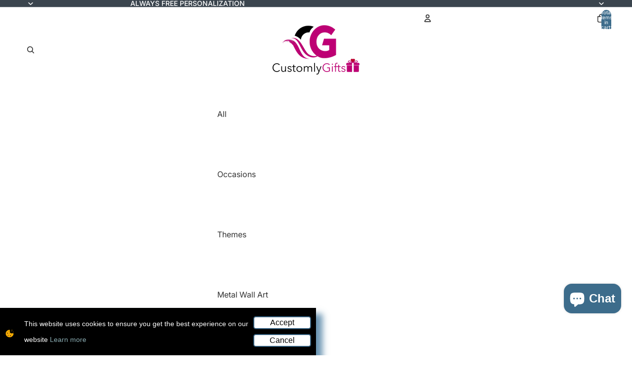

--- FILE ---
content_type: text/html; charset=utf-8
request_url: https://customlygifts.com/products/bike-shop-monogram-steel-sign
body_size: 75463
content:
<!doctype html>
<html
  
  lang="en"
>
  <head><link
        rel="icon"
        type="image/png"
        href="//customlygifts.com/cdn/shop/files/CG_96x96_Favicon-2.png?crop=center&height=32&v=1660525677&width=32"
      >
    
<meta charset="utf-8">
<meta
  http-equiv="X-UA-Compatible"
  content="IE=edge"
>
<meta
  name="viewport"
  content="width=device-width,initial-scale=1"
>
<meta
  name="view-transition"
  content="same-origin"
>
<meta
  name="theme-color"
  content=""
>

<meta
  property="og:site_name"
  content="Customly Gifts"
>
<meta
  property="og:url"
  content="https://customlygifts.com/products/bike-shop-monogram-steel-sign"
>
<meta
  property="og:title"
  content="Bike Shop Personalized Steel Sign Metal Wall Decor"
>
<meta
  property="og:type"
  content="product"
>
<meta
  property="og:description"
  content="Add a custom touch to your garage with our Bike Shop Name Text Steel Sign. Personalize with any text and enjoy the durable powder-coated finish!"
><meta
    property="og:image"
    content="http://customlygifts.com/cdn/shop/products/MEM-246-00-Black.png?v=1646879890"
  >
  <meta
    property="og:image:secure_url"
    content="https://customlygifts.com/cdn/shop/products/MEM-246-00-Black.png?v=1646879890"
  >
  <meta
    property="og:image:width"
    content="1000"
  >
  <meta
    property="og:image:height"
    content="1000"
  ><meta
    property="og:price:amount"
    content="67.00"
  >
  <meta
    property="og:price:currency"
    content="USD"
  ><meta
  name="twitter:card"
  content="summary_large_image"
>
<meta
  name="twitter:title"
  content="Bike Shop Personalized Steel Sign Metal Wall Decor"
>
<meta
  name="twitter:description"
  content="Add a custom touch to your garage with our Bike Shop Name Text Steel Sign. Personalize with any text and enjoy the durable powder-coated finish!"
>

<title>
  Bike Shop Personalized Steel Sign Metal Wall Decor
 &ndash; Customly Gifts</title>

<link
  rel="canonical"
  href="https://customlygifts.com/products/bike-shop-monogram-steel-sign"
>


  <meta
    name="description"
    content="Add a custom touch to your garage with our Bike Shop Name Text Steel Sign. Personalize with any text and enjoy the durable powder-coated finish!"
  >

<link href="//customlygifts.com/cdn/shop/t/58/assets/overflow-list.css?v=101911674359793798601766359909" as="style" rel="preload">
<link href="//customlygifts.com/cdn/shop/t/58/assets/base.css?v=25630247329231457811766359922" rel="stylesheet" type="text/css" media="all" />

<link
    rel="preload"
    as="font"
    href="//customlygifts.com/cdn/fonts/inter/inter_n4.b2a3f24c19b4de56e8871f609e73ca7f6d2e2bb9.woff2"
    type="font/woff2"
    crossorigin
    fetchpriority="low"
  ><link
    rel="preload"
    as="font"
    href="//customlygifts.com/cdn/fonts/inter/inter_n5.d7101d5e168594dd06f56f290dd759fba5431d97.woff2"
    type="font/woff2"
    crossorigin
    fetchpriority="low"
  ><link
    rel="preload"
    as="font"
    href="//customlygifts.com/cdn/fonts/inter/inter_n7.02711e6b374660cfc7915d1afc1c204e633421e4.woff2"
    type="font/woff2"
    crossorigin
    fetchpriority="low"
  ><link
    rel="preload"
    as="font"
    href="//customlygifts.com/cdn/fonts/inter/inter_n7.02711e6b374660cfc7915d1afc1c204e633421e4.woff2"
    type="font/woff2"
    crossorigin
    fetchpriority="low"
  >
<script async crossorigin fetchpriority="high" src="/cdn/shopifycloud/importmap-polyfill/es-modules-shim.2.4.0.js"></script>
<script type="importmap">
  {
    "imports": {
      "@theme/overflow-list": "//customlygifts.com/cdn/shop/t/58/assets/overflow-list.js?v=46858356770684902511766359898",
      "@theme/product-title": "//customlygifts.com/cdn/shop/t/58/assets/product-title-truncation.js?v=81744426891537421781766359912",
      "@theme/component": "//customlygifts.com/cdn/shop/t/58/assets/component.js?v=184240237101443119871766359923",
      "@theme/dialog": "//customlygifts.com/cdn/shop/t/58/assets/dialog.js?v=61774032287387761671766359901",
      "@theme/events": "//customlygifts.com/cdn/shop/t/58/assets/events.js?v=147926035229139604561766359897",
      "@theme/focus": "//customlygifts.com/cdn/shop/t/58/assets/focus.js?v=60436577539430446401766359910",
      "@theme/morph": "//customlygifts.com/cdn/shop/t/58/assets/morph.js?v=35457747882330740861766359898",
      "@theme/paginated-list": "//customlygifts.com/cdn/shop/t/58/assets/paginated-list.js?v=95298315036233333871766359921",
      "@theme/performance": "//customlygifts.com/cdn/shop/t/58/assets/performance.js?v=171015751390534793081766359896",
      "@theme/product-form": "//customlygifts.com/cdn/shop/t/58/assets/product-form.js?v=37993400097492174081766359897",
      "@theme/recently-viewed-products": "//customlygifts.com/cdn/shop/t/58/assets/recently-viewed-products.js?v=94729125001750262651766359908",
      "@theme/scrolling": "//customlygifts.com/cdn/shop/t/58/assets/scrolling.js?v=118005526288211533611766359925",
      "@theme/section-renderer": "//customlygifts.com/cdn/shop/t/58/assets/section-renderer.js?v=117273408521114569061766359921",
      "@theme/section-hydration": "//customlygifts.com/cdn/shop/t/58/assets/section-hydration.js?v=177651605160027701221766359912",
      "@theme/utilities": "//customlygifts.com/cdn/shop/t/58/assets/utilities.js?v=74252600229394689081766359902",
      "@theme/variant-picker": "//customlygifts.com/cdn/shop/t/58/assets/variant-picker.js?v=124079696159966615681766359919",
      "@theme/media-gallery": "//customlygifts.com/cdn/shop/t/58/assets/media-gallery.js?v=111441960308641931071766359897",
      "@theme/quick-add": "//customlygifts.com/cdn/shop/t/58/assets/quick-add.js?v=148903382353369979481766359905",
      "@theme/paginated-list-aspect-ratio": "//customlygifts.com/cdn/shop/t/58/assets/paginated-list-aspect-ratio.js?v=25254270272143792451766359913",
      "@theme/popover-polyfill": "//customlygifts.com/cdn/shop/t/58/assets/popover-polyfill.js?v=119029313658895111201766359915",
      "@theme/component-quantity-selector": "//customlygifts.com/cdn/shop/t/58/assets/component-quantity-selector.js?v=67906657287482036641766359902",
      "@theme/comparison-slider": "//customlygifts.com/cdn/shop/t/58/assets/comparison-slider.js?v=106705562947035711941766359914",
      "@theme/sticky-add-to-cart": "//customlygifts.com/cdn/shop/t/58/assets/sticky-add-to-cart.js?v=48956925339276737091766359924",
      "@theme/fly-to-cart": "//customlygifts.com/cdn/shop/t/58/assets/fly-to-cart.js?v=129971753673458693881766359916"
    }
  }
</script>

<script
  src="//customlygifts.com/cdn/shop/t/58/assets/view-transitions.js?v=7106414069516106341766359896"
  async
  
></script>

<link
  rel="modulepreload"
  href="//customlygifts.com/cdn/shop/t/58/assets/utilities.js?v=74252600229394689081766359902"
  fetchpriority="low"
>
<link
  rel="modulepreload"
  href="//customlygifts.com/cdn/shop/t/58/assets/component.js?v=184240237101443119871766359923"
  fetchpriority="low"
>
<link
  rel="modulepreload"
  href="//customlygifts.com/cdn/shop/t/58/assets/section-renderer.js?v=117273408521114569061766359921"
  fetchpriority="low"
>
<link
  rel="modulepreload"
  href="//customlygifts.com/cdn/shop/t/58/assets/section-hydration.js?v=177651605160027701221766359912"
  fetchpriority="low"
>
<link
  rel="modulepreload"
  href="//customlygifts.com/cdn/shop/t/58/assets/morph.js?v=35457747882330740861766359898"
  fetchpriority="low"
>



<link
  rel="modulepreload"
  href="//customlygifts.com/cdn/shop/t/58/assets/focus.js?v=60436577539430446401766359910"
  fetchpriority="low"
>
<link
  rel="modulepreload"
  href="//customlygifts.com/cdn/shop/t/58/assets/recently-viewed-products.js?v=94729125001750262651766359908"
  fetchpriority="low"
>
<link
  rel="modulepreload"
  href="//customlygifts.com/cdn/shop/t/58/assets/scrolling.js?v=118005526288211533611766359925"
  fetchpriority="low"
>
<link
  rel="modulepreload"
  href="//customlygifts.com/cdn/shop/t/58/assets/events.js?v=147926035229139604561766359897"
  fetchpriority="low"
>
<script
  src="//customlygifts.com/cdn/shop/t/58/assets/popover-polyfill.js?v=119029313658895111201766359915"
  type="module"
  fetchpriority="low"
></script>
<script
  src="//customlygifts.com/cdn/shop/t/58/assets/overflow-list.js?v=46858356770684902511766359898"
  type="module"
  fetchpriority="low"
></script>
<script
  src="//customlygifts.com/cdn/shop/t/58/assets/quick-add.js?v=148903382353369979481766359905"
  type="module"
  fetchpriority="low"
></script>

  <script
    src="//customlygifts.com/cdn/shop/t/58/assets/cart-discount.js?v=107077853990124422021766359903"
    type="module"
    fetchpriority="low"
  ></script>


<script
  src="//customlygifts.com/cdn/shop/t/58/assets/dialog.js?v=61774032287387761671766359901"
  type="module"
  fetchpriority="low"
></script>
<script
  src="//customlygifts.com/cdn/shop/t/58/assets/variant-picker.js?v=124079696159966615681766359919"
  type="module"
  fetchpriority="low"
></script>
<script
  src="//customlygifts.com/cdn/shop/t/58/assets/product-card.js?v=124402285637860180781766359910"
  type="module"
  fetchpriority="low"
></script>
<script
  src="//customlygifts.com/cdn/shop/t/58/assets/product-form.js?v=37993400097492174081766359897"
  type="module"
  fetchpriority="low"
></script>
<script
  src="//customlygifts.com/cdn/shop/t/58/assets/fly-to-cart.js?v=129971753673458693881766359916"
  type="module"
  fetchpriority="low"
></script>
<script
  src="//customlygifts.com/cdn/shop/t/58/assets/accordion-custom.js?v=99000499017714805851766359913"
  type="module"
  fetchpriority="low"
></script>
<script
  src="//customlygifts.com/cdn/shop/t/58/assets/disclosure-custom.js?v=168050880623268140331766359911"
  type="module"
  fetchpriority="low"
></script>
<script
  src="//customlygifts.com/cdn/shop/t/58/assets/media.js?v=37825095869491791421766359920"
  type="module"
  fetchpriority="low"
></script>
<script
  src="//customlygifts.com/cdn/shop/t/58/assets/product-price.js?v=117989390664188536191766359896"
  type="module"
  fetchpriority="low"
></script>
<script
  src="//customlygifts.com/cdn/shop/t/58/assets/product-sku.js?v=121804655373531320511766359917"
  type="module"
  fetchpriority="low"
></script>
<script
  src="//customlygifts.com/cdn/shop/t/58/assets/product-title-truncation.js?v=81744426891537421781766359912"
  type="module"
  fetchpriority="low"
></script>
<script
  src="//customlygifts.com/cdn/shop/t/58/assets/product-inventory.js?v=16343734458933704981766359896"
  type="module"
  fetchpriority="low"
></script>
<script
  src="//customlygifts.com/cdn/shop/t/58/assets/show-more.js?v=94563802205717136101766359920"
  type="module"
  fetchpriority="low"
></script>
<script
  src="//customlygifts.com/cdn/shop/t/58/assets/slideshow.js?v=40796646405849125981766359924"
  type="module"
  fetchpriority="low"
></script>
<script
  src="//customlygifts.com/cdn/shop/t/58/assets/layered-slideshow.js?v=30135417790894624731766359904"
  type="module"
  fetchpriority="low"
></script>
<script
  src="//customlygifts.com/cdn/shop/t/58/assets/anchored-popover.js?v=95953304814728754461766359921"
  type="module"
  fetchpriority="low"
></script>
<script
  src="//customlygifts.com/cdn/shop/t/58/assets/floating-panel.js?v=128677600744947036551766359914"
  type="module"
  fetchpriority="low"
></script>
<script
  src="//customlygifts.com/cdn/shop/t/58/assets/video-background.js?v=25237992823806706551766359898"
  type="module"
  fetchpriority="low"
></script>
<script
  src="//customlygifts.com/cdn/shop/t/58/assets/component-quantity-selector.js?v=67906657287482036641766359902"
  type="module"
  fetchpriority="low"
></script>
<script
  src="//customlygifts.com/cdn/shop/t/58/assets/media-gallery.js?v=111441960308641931071766359897"
  type="module"
  fetchpriority="low"
></script>
<script
  src="//customlygifts.com/cdn/shop/t/58/assets/rte-formatter.js?v=101420294193111439321766359905"
  type="module"
  fetchpriority="low"
></script>
<script
  src="//customlygifts.com/cdn/shop/t/58/assets/volume-pricing.js?v=15442793518842484731766359912"
  type="module"
  fetchpriority="low"
></script>
<script
  src="//customlygifts.com/cdn/shop/t/58/assets/price-per-item.js?v=144512917617120124431766359904"
  type="module"
  fetchpriority="low"
></script>
<script
  src="//customlygifts.com/cdn/shop/t/58/assets/volume-pricing-info.js?v=94479640769665442661766359924"
  type="module"
  fetchpriority="low"
></script>




  <script
    src="//customlygifts.com/cdn/shop/t/58/assets/fly-to-cart.js?v=129971753673458693881766359916"
    type="module"
    fetchpriority="low"
  ></script>
  <script
    src="//customlygifts.com/cdn/shop/t/58/assets/sticky-add-to-cart.js?v=48956925339276737091766359924"
    type="module"
    fetchpriority="low"
  ></script>
  <script type="module">
    import { RecentlyViewed } from '@theme/recently-viewed-products';
    RecentlyViewed.addProduct('7601370628331');
  </script>




<script
  src="//customlygifts.com/cdn/shop/t/58/assets/auto-close-details.js?v=58350291535404441581766359921"
  defer="defer"
></script>

<script>
  const Theme = {
    translations: {
      placeholder_image: `Placeholder image`,
      added: `Added`,
      recipient_form_fields_visible: `Recipient form fields are now visible`,
      recipient_form_fields_hidden: `Recipient form fields are now hidden`,
      recipient_form_error: `There was an error with the form submission`,
      items_added_to_cart_one: `1 item added to cart`,
      items_added_to_cart_other: `{{ count }} items added to cart`,
    },
    routes: {
      cart_add_url: '/cart/add.js',
      cart_change_url: '/cart/change',
      cart_update_url: '/cart/update',
      cart_url: '/cart',
      predictive_search_url: '/search/suggest',
      search_url: '/search',
    },
    template: {
      name: 'product.mem',
    },
  };
</script>
<style data-shopify>
@font-face {
  font-family: Inter;
  font-weight: 400;
  font-style: normal;
  font-display: swap;
  src: url("//customlygifts.com/cdn/fonts/inter/inter_n4.b2a3f24c19b4de56e8871f609e73ca7f6d2e2bb9.woff2") format("woff2"),
       url("//customlygifts.com/cdn/fonts/inter/inter_n4.af8052d517e0c9ffac7b814872cecc27ae1fa132.woff") format("woff");
}
@font-face {
  font-family: Inter;
  font-weight: 700;
  font-style: normal;
  font-display: swap;
  src: url("//customlygifts.com/cdn/fonts/inter/inter_n7.02711e6b374660cfc7915d1afc1c204e633421e4.woff2") format("woff2"),
       url("//customlygifts.com/cdn/fonts/inter/inter_n7.6dab87426f6b8813070abd79972ceaf2f8d3b012.woff") format("woff");
}
@font-face {
  font-family: Inter;
  font-weight: 400;
  font-style: italic;
  font-display: swap;
  src: url("//customlygifts.com/cdn/fonts/inter/inter_i4.feae1981dda792ab80d117249d9c7e0f1017e5b3.woff2") format("woff2"),
       url("//customlygifts.com/cdn/fonts/inter/inter_i4.62773b7113d5e5f02c71486623cf828884c85c6e.woff") format("woff");
}
@font-face {
  font-family: Inter;
  font-weight: 700;
  font-style: italic;
  font-display: swap;
  src: url("//customlygifts.com/cdn/fonts/inter/inter_i7.b377bcd4cc0f160622a22d638ae7e2cd9b86ea4c.woff2") format("woff2"),
       url("//customlygifts.com/cdn/fonts/inter/inter_i7.7c69a6a34e3bb44fcf6f975857e13b9a9b25beb4.woff") format("woff");
}
@font-face {
  font-family: Inter;
  font-weight: 500;
  font-style: normal;
  font-display: swap;
  src: url("//customlygifts.com/cdn/fonts/inter/inter_n5.d7101d5e168594dd06f56f290dd759fba5431d97.woff2") format("woff2"),
       url("//customlygifts.com/cdn/fonts/inter/inter_n5.5332a76bbd27da00474c136abb1ca3cbbf259068.woff") format("woff");
}
@font-face {
  font-family: Inter;
  font-weight: 500;
  font-style: italic;
  font-display: swap;
  src: url("//customlygifts.com/cdn/fonts/inter/inter_i5.4474f48e6ab2b1e01aa2b6d942dd27fa24f2d99f.woff2") format("woff2"),
       url("//customlygifts.com/cdn/fonts/inter/inter_i5.493dbd6ee8e49f4ad722ebb68d92f201af2c2f56.woff") format("woff");
}


  :root {
    /* Page Layout */
    --sidebar-width: 25rem;
    --narrow-content-width: 36rem;
    --normal-content-width: 42rem;
    --wide-content-width: 46rem;
    --narrow-page-width: 90rem;
    --normal-page-width: 120rem;
    --wide-page-width: 150rem;

    /* Section Heights */
    --section-height-small: 15rem;
    --section-height-medium: 25rem;
    --section-height-large: 35rem;

    @media screen and (min-width: 40em) {
      --section-height-small: 40svh;
      --section-height-medium: 55svh;
      --section-height-large: 70svh;
    }

    @media screen and (min-width: 60em) {
      --section-height-small: 50svh;
      --section-height-medium: 65svh;
      --section-height-large: 80svh;
    }

    /* Letter spacing */
    --letter-spacing-sm: 0.06em;
    --letter-spacing-md: 0.13em;

    /* Font families */
    --font-body--family: Inter, sans-serif;
    --font-body--style: normal;
    --font-body--weight: 400;
    --font-subheading--family: Inter, sans-serif;
    --font-subheading--style: normal;
    --font-subheading--weight: 500;
    --font-heading--family: Inter, sans-serif;
    --font-heading--style: normal;
    --font-heading--weight: 700;
    --font-accent--family: Inter, sans-serif;
    --font-accent--style: normal;
    --font-accent--weight: 700;

    /* Margin sizes */
    --font-h1--spacing: 0.25em;
    --font-h2--spacing: 0.25em;
    --font-h3--spacing: 0.25em;
    --font-h4--spacing: 0.25em;
    --font-h5--spacing: 0.25em;
    --font-h6--spacing: 0.25em;
    --font-paragraph--spacing: 0.5em;

    /* Heading colors */
    --font-h1--color: var(--color-foreground-heading);
    --font-h2--color: var(--color-foreground-heading);
    --font-h3--color: var(--color-foreground-heading);
    --font-h4--color: var(--color-foreground-heading);
    --font-h5--color: var(--color-foreground-heading);
    --font-h6--color: var(--color-foreground-heading);

    /** Z-Index / Layering */
    --layer-section-background: -2;
    --layer-lowest: -1;
    --layer-base: 0;
    --layer-flat: 1;
    --layer-raised: 2;
    --layer-heightened: 4;
    --layer-sticky: 8;
    --layer-window-overlay: 10;
    --layer-header-menu: 12;
    --layer-overlay: 16;
    --layer-menu-drawer: 18;
    --layer-temporary: 20;

    /* Max-width / Measure */
    --max-width--body-normal: 32.5em;
    --max-width--body-narrow: 22.75em;

    --max-width--heading-normal: 32.5em;
    --max-width--heading-narrow: 19.5em;

    --max-width--display-normal: 13em;
    --max-width--display-narrow: 9.75em;
    --max-width--display-tight: 3.25em;

    /* Letter-spacing / Tracking */
    --letter-spacing--display-tight: -0.03em;
    --letter-spacing--display-normal: 0em;
    --letter-spacing--display-loose: 0.03em;

    --letter-spacing--heading-tight: -0.03em;
    --letter-spacing--heading-normal: 0em;
    --letter-spacing--heading-loose: 0.03em;

    --letter-spacing--body-tight: -0.03em;
    --letter-spacing--body-normal: 0em;
    --letter-spacing--body-loose: 0.03em;

    /* Line height / Leading */
    --line-height: 1;

    --line-height--display-tight: 1;
    --line-height--display-normal: 1.1;
    --line-height--display-loose: 1.2;

    --line-height--heading-tight: 1.15;
    --line-height--heading-normal: 1.25;
    --line-height--heading-loose: 1.35;

    --line-height--body-tight: 1.2;
    --line-height--body-normal: 1.4;
    --line-height--body-loose: 1.6;

    /* Typography presets */
    --font-size--paragraph: 0.875rem;--font-size--h1: clamp(3.0rem, 5.6vw, 3.5rem);--font-size--h2: clamp(2.25rem, 4.8vw, 3.0rem);--font-size--h3: 2.0rem;--font-size--h4: 1.5rem;--font-size--h5: 0.875rem;--font-size--h6: 0.75rem;--font-paragraph--weight: 400;--font-paragraph--letter-spacing: var(--letter-spacing--body-normal);--font-paragraph--size: var(--font-size--paragraph);--font-paragraph--family: var(--font-body--family);--font-paragraph--style: var(--font-body--style);--font-paragraph--case: ;--font-paragraph--line-height: var(--line-height--body-loose);--font-h1--weight: var(--font-heading--weight);--font-h1--letter-spacing: var(--letter-spacing--heading-normal);--font-h1--size: var(--font-size--h1);--font-h1--family: var(--font-heading--family);--font-h1--style: var(--font-heading--style);--font-h1--case: none;--font-h1--line-height: var(--line-height--display-tight);--font-h2--weight: var(--font-heading--weight);--font-h2--letter-spacing: var(--letter-spacing--heading-normal);--font-h2--size: var(--font-size--h2);--font-h2--family: var(--font-heading--family);--font-h2--style: var(--font-heading--style);--font-h2--case: none;--font-h2--line-height: var(--line-height--display-tight);--font-h3--weight: var(--font-heading--weight);--font-h3--letter-spacing: var(--letter-spacing--heading-normal);--font-h3--size: var(--font-size--h3);--font-h3--family: var(--font-heading--family);--font-h3--style: var(--font-heading--style);--font-h3--case: none;--font-h3--line-height: var(--line-height--display-normal);--font-h4--weight: var(--font-heading--weight);--font-h4--letter-spacing: var(--letter-spacing--heading-normal);--font-h4--size: var(--font-size--h4);--font-h4--family: var(--font-heading--family);--font-h4--style: var(--font-heading--style);--font-h4--case: none;--font-h4--line-height: var(--line-height--display-tight);--font-h5--weight: var(--font-subheading--weight);--font-h5--letter-spacing: var(--letter-spacing--heading-normal);--font-h5--size: var(--font-size--h5);--font-h5--family: var(--font-subheading--family);--font-h5--style: var(--font-subheading--style);--font-h5--case: none;--font-h5--line-height: var(--line-height--display-loose);--font-h6--weight: var(--font-subheading--weight);--font-h6--letter-spacing: var(--letter-spacing--heading-normal);--font-h6--size: var(--font-size--h6);--font-h6--family: var(--font-subheading--family);--font-h6--style: var(--font-subheading--style);--font-h6--case: none;--font-h6--line-height: var(--line-height--display-loose);

    /* Hardcoded font sizes */
    --font-size--3xs: 0.625rem;
    --font-size--2xs: 0.75rem;
    --font-size--xs: 0.8125rem;
    --font-size--sm: 0.875rem;
    --font-size--md: 1rem;
    --font-size--lg: 1.125rem;
    --font-size--xl: 1.25rem;
    --font-size--2xl: 1.5rem;
    --font-size--3xl: 2rem;
    --font-size--4xl: 2.5rem;
    --font-size--5xl: 3rem;
    --font-size--6xl: 3.5rem;

    /* Menu font sizes */
    --menu-font-sm--size: 0.875rem;
    --menu-font-sm--line-height: calc(1.1 + 0.5 * min(16 / 14));
    --menu-font-md--size: 1rem;
    --menu-font-md--line-height: calc(1.1 + 0.5 * min(16 / 16));
    --menu-font-lg--size: 1.125rem;
    --menu-font-lg--line-height: calc(1.1 + 0.5 * min(16 / 18));
    --menu-font-xl--size: 1.25rem;
    --menu-font-xl--line-height: calc(1.1 + 0.5 * min(16 / 20));
    --menu-font-2xl--size: 1.75rem;
    --menu-font-2xl--line-height: calc(1.1 + 0.5 * min(16 / 28));

    /* Colors */
    --color-error: #8B0000;
    --color-success: #006400;
    --color-white: #FFFFFF;
    --color-white-rgb: 255 255 255;
    --color-black: #000000;
    --color-instock: #3ED660;
    --color-lowstock: #EE9441;
    --color-outofstock: #C8C8C8;

    /* Opacity */
    --opacity-5: 0.05;
    --opacity-8: 0.08;
    --opacity-10: 0.1;
    --opacity-15: 0.15;
    --opacity-20: 0.2;
    --opacity-25: 0.25;
    --opacity-30: 0.3;
    --opacity-40: 0.4;
    --opacity-50: 0.5;
    --opacity-60: 0.6;
    --opacity-70: 0.7;
    --opacity-80: 0.8;
    --opacity-85: 0.85;
    --opacity-90: 0.9;
    --opacity-subdued-text: var(--opacity-70);

    --shadow-button: 0 2px 3px rgb(0 0 0 / 20%);
    --gradient-image-overlay: linear-gradient(to top, rgb(0 0 0 / 0.5), transparent);

    /* Spacing */
    --margin-3xs: 0.125rem;
    --margin-2xs: 0.3rem;
    --margin-xs: 0.5rem;
    --margin-sm: 0.7rem;
    --margin-md: 0.8rem;
    --margin-lg: 1rem;
    --margin-xl: 1.25rem;
    --margin-2xl: 1.5rem;
    --margin-3xl: 1.75rem;
    --margin-4xl: 2rem;
    --margin-5xl: 3rem;
    --margin-6xl: 5rem;

    --scroll-margin: 50px;

    --padding-3xs: 0.125rem;
    --padding-2xs: 0.25rem;
    --padding-xs: 0.5rem;
    --padding-sm: 0.7rem;
    --padding-md: 0.8rem;
    --padding-lg: 1rem;
    --padding-xl: 1.25rem;
    --padding-2xl: 1.5rem;
    --padding-3xl: 1.75rem;
    --padding-4xl: 2rem;
    --padding-5xl: 3rem;
    --padding-6xl: 4rem;

    --gap-3xs: 0.125rem;
    --gap-2xs: 0.3rem;
    --gap-xs: 0.5rem;
    --gap-sm: 0.7rem;
    --gap-md: 0.9rem;
    --gap-lg: 1rem;
    --gap-xl: 1.25rem;
    --gap-2xl: 2rem;
    --gap-3xl: 3rem;

    --spacing-scale-sm: 0.6;
    --spacing-scale-md: 0.7;
    --spacing-scale-default: 1.0;

    /* Checkout buttons gap */
    --checkout-button-gap: 10px;

    /* Borders */
    --style-border-width: 1px;
    --style-border-radius-xs: 0.2rem;
    --style-border-radius-sm: 0.6rem;
    --style-border-radius-md: 0.8rem;
    --style-border-radius-50: 50%;
    --style-border-radius-lg: 1rem;
    --style-border-radius-pills: 40px;
    --style-border-radius-inputs: 4px;
    --style-border-radius-buttons-primary: 14px;
    --style-border-radius-buttons-secondary: 14px;
    --style-border-width-primary: 0px;
    --style-border-width-secondary: 2px;
    --style-border-width-inputs: 1px;
    --style-border-radius-popover: 14px;
    --style-border-popover: 1px none rgb(var(--color-border-rgb) / 50%);
    --style-border-drawer: 1px none rgb(var(--color-border-rgb) / 50%);
    --style-border-swatch-opacity: 10%;
    --style-border-swatch-width: 2px;
    --style-border-swatch-style: solid;

    /* Animation */
    --ease-out-cubic: cubic-bezier(0.33, 1, 0.68, 1);
    --ease-out-quad: cubic-bezier(0.32, 0.72, 0, 1);
    --animation-speed-fast: 0.0625s;
    --animation-speed: 0.125s;
    --animation-speed-slow: 0.2s;
    --animation-speed-medium: 0.15s;
    --animation-easing: ease-in-out;
    --animation-slideshow-easing: cubic-bezier(0.4, 0, 0.2, 1);
    --drawer-animation-speed: 0.2s;
    --animation-values-slow: var(--animation-speed-slow) var(--animation-easing);
    --animation-values: var(--animation-speed) var(--animation-easing);
    --animation-values-fast: var(--animation-speed-fast) var(--animation-easing);
    --animation-values-allow-discrete: var(--animation-speed) var(--animation-easing) allow-discrete;
    --animation-timing-hover: cubic-bezier(0.25, 0.46, 0.45, 0.94);
    --animation-timing-active: cubic-bezier(0.5, 0, 0.75, 0);
    --animation-timing-bounce: cubic-bezier(0.34, 1.56, 0.64, 1);
    --animation-timing-default: cubic-bezier(0, 0, 0.2, 1);
    --animation-timing-fade-in: cubic-bezier(0.16, 1, 0.3, 1);
    --animation-timing-fade-out: cubic-bezier(0.4, 0, 0.2, 1);

    /* View transitions */
    /* View transition old */
    --view-transition-old-main-content: var(--animation-speed) var(--animation-easing) both fadeOut;

    /* View transition new */
    --view-transition-new-main-content: var(--animation-speed) var(--animation-easing) both fadeIn, var(--animation-speed) var(--animation-easing) both slideInTopViewTransition;

    /* Focus */
    --focus-outline-width: 0.09375rem;
    --focus-outline-offset: 0.2em;

    /* Badges */
    --badge-blob-padding-block: 1px;
    --badge-blob-padding-inline: 12px 8px;
    --badge-rectangle-padding-block: 1px;
    --badge-rectangle-padding-inline: 6px;
    @media screen and (min-width: 750px) {
      --badge-blob-padding-block: 4px;
      --badge-blob-padding-inline: 16px 12px;
      --badge-rectangle-padding-block: 4px;
      --badge-rectangle-padding-inline: 10px;
    }

    /* Icons */
    --icon-size-2xs: 0.6rem;
    --icon-size-xs: 0.85rem;
    --icon-size-sm: 1.25rem;
    --icon-size-md: 1.375rem;
    --icon-size-lg: 1.5rem;
    --icon-stroke-width: 1.5px;

    /* Input */
    --input-email-min-width: 200px;
    --input-search-max-width: 650px;
    --input-padding-y: 0.8rem;
    --input-padding-x: 0.8rem;
    --input-padding: var(--input-padding-y) var(--input-padding-x);
    --input-box-shadow-width: var(--style-border-width-inputs);
    --input-box-shadow: 0 0 0 var(--input-box-shadow-width) var(--color-input-border);
    --input-box-shadow-focus: 0 0 0 calc(var(--input-box-shadow-width) + 0.5px) var(--color-input-border);
    --input-disabled-background-color: rgb(var(--color-foreground-rgb) / var(--opacity-10));
    --input-disabled-border-color: rgb(var(--color-foreground-rgb) / var(--opacity-5));
    --input-disabled-text-color: rgb(var(--color-foreground-rgb) / var(--opacity-50));
    --input-textarea-min-height: 55px;

    /* Button size */
    --button-size-sm: 30px;
    --button-size-md: 36px;
    --button-size: var(--minimum-touch-target);
    --button-padding-inline: 24px;
    --button-padding-block: 16px;

    /* Button font-family */
    --button-font-family-primary: var(--font-body--family);
    --button-font-family-secondary: var(--font-body--family);

    /* Button text case */
    --button-text-case: ;
    --button-text-case-primary: default;
    --button-text-case-secondary: default;

    /* Borders */
    --border-color: rgb(var(--color-border-rgb) / var(--opacity-50));
    --border-width-sm: 1px;
    --border-width-md: 2px;
    --border-width-lg: 5px;
    --border-radius-sm: 0.25rem;

    /* Drawers */
    --drawer-inline-padding: 25px;
    --drawer-menu-inline-padding: 2.5rem;
    --drawer-header-block-padding: 20px;
    --drawer-content-block-padding: 10px;
    --drawer-header-desktop-top: 0rem;
    --drawer-padding: calc(var(--padding-sm) + 7px);
    --drawer-height: 100dvh;
    --drawer-width: 95vw;
    --drawer-max-width: 500px;

    /* Variant Picker Swatches */
    --variant-picker-swatch-width-unitless: 34;
    --variant-picker-swatch-height-unitless: 34;
    --variant-picker-swatch-width: 34px;
    --variant-picker-swatch-height: 34px;
    --variant-picker-swatch-radius: 32px;
    --variant-picker-border-width: 2px;
    --variant-picker-border-style: solid;
    --variant-picker-border-opacity: 10%;

    /* Variant Picker Buttons */
    --variant-picker-button-radius: 14px;
    --variant-picker-button-border-width: 1px;

    /* Slideshow */
    --slideshow-controls-size: 3.5rem;
    --slideshow-controls-icon: 2rem;
    --peek-next-slide-size: 3rem;

    /* Utilities */
    --backdrop-opacity: 0.15;
    --backdrop-color-rgb: var(--color-shadow-rgb);
    --minimum-touch-target: 44px;
    --disabled-opacity: 0.5;
    --skeleton-opacity: 0.025;

    /* Shapes */
    --shape--circle: circle(50% at center);
    --shape--sunburst: polygon(100% 50%,94.62% 55.87%,98.3% 62.94%,91.57% 67.22%,93.3% 75%,85.7% 77.39%,85.36% 85.36%,77.39% 85.7%,75% 93.3%,67.22% 91.57%,62.94% 98.3%,55.87% 94.62%,50% 100%,44.13% 94.62%,37.06% 98.3%,32.78% 91.57%,25% 93.3%,22.61% 85.7%,14.64% 85.36%,14.3% 77.39%,6.7% 75%,8.43% 67.22%,1.7% 62.94%,5.38% 55.87%,0% 50%,5.38% 44.13%,1.7% 37.06%,8.43% 32.78%,6.7% 25%,14.3% 22.61%,14.64% 14.64%,22.61% 14.3%,25% 6.7%,32.78% 8.43%,37.06% 1.7%,44.13% 5.38%,50% 0%,55.87% 5.38%,62.94% 1.7%,67.22% 8.43%,75% 6.7%,77.39% 14.3%,85.36% 14.64%,85.7% 22.61%,93.3% 25%,91.57% 32.78%,98.3% 37.06%,94.62% 44.13%);
    --shape--diamond: polygon(50% 0%, 100% 50%, 50% 100%, 0% 50%);
    --shape--blob: polygon(85.349% 11.712%, 87.382% 13.587%, 89.228% 15.647%, 90.886% 17.862%, 92.359% 20.204%, 93.657% 22.647%, 94.795% 25.169%, 95.786% 27.752%, 96.645% 30.382%, 97.387% 33.048%, 98.025% 35.740%, 98.564% 38.454%, 99.007% 41.186%, 99.358% 43.931%, 99.622% 46.685%, 99.808% 49.446%, 99.926% 52.210%, 99.986% 54.977%, 99.999% 57.744%, 99.975% 60.511%, 99.923% 63.278%, 99.821% 66.043%, 99.671% 68.806%, 99.453% 71.565%, 99.145% 74.314%, 98.724% 77.049%, 98.164% 79.759%, 97.433% 82.427%, 96.495% 85.030%, 95.311% 87.529%, 93.841% 89.872%, 92.062% 91.988%, 89.972% 93.796%, 87.635% 95.273%, 85.135% 96.456%, 82.532% 97.393%, 79.864% 98.127%, 77.156% 98.695%, 74.424% 99.129%, 71.676% 99.452%, 68.918% 99.685%, 66.156% 99.844%, 63.390% 99.942%, 60.624% 99.990%, 57.856% 99.999%, 55.089% 99.978%, 52.323% 99.929%, 49.557% 99.847%, 46.792% 99.723%, 44.031% 99.549%, 41.273% 99.317%, 38.522% 99.017%, 35.781% 98.639%, 33.054% 98.170%, 30.347% 97.599%, 27.667% 96.911%, 25.024% 96.091%, 22.432% 95.123%, 19.907% 93.994%, 17.466% 92.690%, 15.126% 91.216%, 12.902% 89.569%, 10.808% 87.761%, 8.854% 85.803%, 7.053% 83.703%, 5.418% 81.471%, 3.962% 79.119%, 2.702% 76.656%, 1.656% 74.095%, 0.846% 71.450%, 0.294% 68.740%, 0.024% 65.987%, 0.050% 63.221%, 0.343% 60.471%, 0.858% 57.752%, 1.548% 55.073%, 2.370% 52.431%, 3.283% 49.819%, 4.253% 47.227%, 5.249% 44.646%, 6.244% 42.063%, 7.211% 39.471%, 8.124% 36.858%, 8.958% 34.220%, 9.711% 31.558%, 10.409% 28.880%, 11.083% 26.196%, 11.760% 23.513%, 12.474% 20.839%, 13.259% 18.186%, 14.156% 15.569%, 15.214% 13.012%, 16.485% 10.556%, 18.028% 8.261%, 19.883% 6.211%, 22.041% 4.484%, 24.440% 3.110%, 26.998% 2.057%, 29.651% 1.275%, 32.360% 0.714%, 35.101% 0.337%, 37.859% 0.110%, 40.624% 0.009%, 43.391% 0.016%, 46.156% 0.113%, 48.918% 0.289%, 51.674% 0.533%, 54.425% 0.837%, 57.166% 1.215%, 59.898% 1.654%, 62.618% 2.163%, 65.322% 2.750%, 68.006% 3.424%, 70.662% 4.197%, 73.284% 5.081%, 75.860% 6.091%, 78.376% 7.242%, 80.813% 8.551%, 83.148% 10.036%, 85.349% 11.712%);

    /* Buy buttons */
    --height-buy-buttons: calc(var(--padding-lg) * 2 + var(--icon-size-sm));

    /* Card image width and height variables */
    --card-width-small: 10rem;

    --height-small: 10rem;
    --height-medium: 11.5rem;
    --height-large: 13rem;
    --height-full: 100vh;

    @media screen and (min-width: 750px) {
      --height-small: 17.5rem;
      --height-medium: 21.25rem;
      --height-large: 25rem;
    }

    /* Modal */
    --modal-max-height: 65dvh;

    /* Card styles for search */
    --card-bg-hover: rgb(var(--color-foreground-rgb) / var(--opacity-5));
    --card-border-hover: rgb(var(--color-foreground-rgb) / var(--opacity-30));
    --card-border-focus: rgb(var(--color-foreground-rgb) / var(--opacity-10));

    /* Cart */
    --cart-primary-font-family: var(--font-body--family);
    --cart-primary-font-style: var(--font-body--style);
    --cart-primary-font-weight: var(--font-body--weight);
    --cart-secondary-font-family: var(--font-secondary--family);
    --cart-secondary-font-style: var(--font-secondary--style);
    --cart-secondary-font-weight: var(--font-secondary--weight);
  }
</style>
<style data-shopify>
  
    
      :root,
    
    
    
    .color-scheme-1 {
        --color-background: rgb(255 255 255 / 1.0);
        /* RGB values only to apply different opacities - Relative color values are not supported in iOS < 16.4 */
        --color-background-rgb: 255 255 255;
        --opacity-5-15: 0.05;
        --opacity-10-25: 0.1;
        --opacity-35-55: 0.35;
        --opacity-40-60: 0.4;
        --opacity-30-60: 0.3;
        --color-foreground: rgb(51 51 51 / 1.0);
        --color-foreground-rgb: 51 51 51;
        --color-foreground-heading: rgb(0 0 0 / 1.0);
        --color-foreground-heading-rgb: 0 0 0;
        --color-primary: rgb(0 0 0 / 0.81);
        --color-primary-rgb: 0 0 0;
        --color-primary-hover: rgb(0 0 0 / 1.0);
        --color-primary-hover-rgb: 0 0 0;
        --color-border: rgb(0 0 0 / 0.06);
        --color-border-rgb: 0 0 0;
        --color-shadow: rgb(0 0 0 / 1.0);
        --color-shadow-rgb: 0 0 0;
        --color-primary-button-text: rgb(255 255 255 / 1.0);
        --color-primary-button-background: rgb(61 108 139 / 1.0);
        --color-primary-button-border: rgb(225 227 228 / 1.0);
        --color-primary-button-hover-text: rgb(255 255 255 / 1.0);
        --color-primary-button-hover-background: rgb(51 51 51 / 1.0);
        --color-primary-button-hover-border: rgb(0 0 0 / 1.0);
        --color-secondary-button-text: rgb(255 255 255 / 1.0);
        --color-secondary-button-background: rgb(61 108 139 / 1.0);
        --color-secondary-button-border: rgb(0 0 0 / 1.0);
        --color-secondary-button-hover-text: rgb(51 51 51 / 1.0);
        --color-secondary-button-hover-background: rgb(250 250 250 / 1.0);
        --color-secondary-button-hover-border: rgb(51 51 51 / 1.0);
        --color-input-background: rgb(255 255 255 / 0.78);
        --color-input-text: rgb(51 51 51 / 1.0);
        --color-input-text-rgb: 51 51 51;
        --color-input-border: rgb(223 223 223 / 1.0);
        --color-input-hover-background: rgb(0 0 0 / 0.01);
        --color-variant-background: rgb(255 255 255 / 1.0);
        --color-variant-border: rgb(61 108 139 / 1.0);
        --color-variant-text: rgb(0 0 0 / 1.0);
        --color-variant-text-rgb: 0 0 0;
        --color-variant-hover-background: rgb(0 0 0 / 1.0);
        --color-variant-hover-text: rgb(255 255 255 / 1.0);
        --color-variant-hover-border: rgb(230 230 230 / 1.0);
        --color-selected-variant-background: rgb(61 108 139 / 1.0);
        --color-selected-variant-border: rgb(61 108 139 / 1.0);
        --color-selected-variant-text: rgb(255 255 255 / 1.0);
        --color-selected-variant-hover-background: rgb(26 26 26 / 1.0);
        --color-selected-variant-hover-text: rgb(255 255 255 / 1.0);
        --color-selected-variant-hover-border: rgb(26 26 26 / 1.0);

        --input-disabled-background-color: rgb(var(--color-foreground-rgb) / var(--opacity-10));
        --input-disabled-border-color: rgb(var(--color-foreground-rgb) / var(--opacity-5-15));
        --input-disabled-text-color: rgb(var(--color-foreground-rgb) / var(--opacity-50));
        --color-foreground-muted: rgb(var(--color-foreground-rgb) / var(--opacity-60));
        --font-h1--color: var(--color-foreground-heading);
        --font-h2--color: var(--color-foreground-heading);
        --font-h3--color: var(--color-foreground-heading);
        --font-h4--color: var(--color-foreground-heading);
        --font-h5--color: var(--color-foreground-heading);
        --font-h6--color: var(--color-foreground-heading);

        /* Shadows */
        
          --shadow-drawer: 0px 4px 20px rgb(var(--color-shadow-rgb) / var(--opacity-15));
        
        
          --shadow-blur: 20px;
          --shadow-popover: 0px 4px 20px rgb(var(--color-shadow-rgb) / var(--opacity-15));
        
      }
  
    
    
    
    .color-scheme-2 {
        --color-background: rgb(245 245 245 / 1.0);
        /* RGB values only to apply different opacities - Relative color values are not supported in iOS < 16.4 */
        --color-background-rgb: 245 245 245;
        --opacity-5-15: 0.05;
        --opacity-10-25: 0.1;
        --opacity-35-55: 0.35;
        --opacity-40-60: 0.4;
        --opacity-30-60: 0.3;
        --color-foreground: rgb(0 0 0 / 0.81);
        --color-foreground-rgb: 0 0 0;
        --color-foreground-heading: rgb(0 0 0 / 1.0);
        --color-foreground-heading-rgb: 0 0 0;
        --color-primary: rgb(0 0 0 / 0.81);
        --color-primary-rgb: 0 0 0;
        --color-primary-hover: rgb(255 255 255 / 1.0);
        --color-primary-hover-rgb: 255 255 255;
        --color-border: rgb(223 223 223 / 1.0);
        --color-border-rgb: 223 223 223;
        --color-shadow: rgb(0 0 0 / 1.0);
        --color-shadow-rgb: 0 0 0;
        --color-primary-button-text: rgb(255 255 255 / 1.0);
        --color-primary-button-background: rgb(0 0 0 / 1.0);
        --color-primary-button-border: rgb(0 0 0 / 1.0);
        --color-primary-button-hover-text: rgb(255 255 255 / 1.0);
        --color-primary-button-hover-background: rgb(51 51 51 / 1.0);
        --color-primary-button-hover-border: rgb(51 51 51 / 1.0);
        --color-secondary-button-text: rgb(0 0 0 / 1.0);
        --color-secondary-button-background: rgb(0 0 0 / 0.0);
        --color-secondary-button-border: rgb(0 0 0 / 1.0);
        --color-secondary-button-hover-text: rgb(0 0 0 / 1.0);
        --color-secondary-button-hover-background: rgb(255 255 255 / 0.36);
        --color-secondary-button-hover-border: rgb(51 51 51 / 0.73);
        --color-input-background: rgb(0 0 0 / 0.0);
        --color-input-text: rgb(0 0 0 / 0.53);
        --color-input-text-rgb: 0 0 0;
        --color-input-border: rgb(0 0 0 / 0.13);
        --color-input-hover-background: rgb(255 255 255 / 0.36);
        --color-variant-background: rgb(255 255 255 / 1.0);
        --color-variant-border: rgb(230 230 230 / 1.0);
        --color-variant-text: rgb(0 0 0 / 1.0);
        --color-variant-text-rgb: 0 0 0;
        --color-variant-hover-background: rgb(245 245 245 / 1.0);
        --color-variant-hover-text: rgb(0 0 0 / 1.0);
        --color-variant-hover-border: rgb(230 230 230 / 1.0);
        --color-selected-variant-background: rgb(0 0 0 / 1.0);
        --color-selected-variant-border: rgb(0 0 0 / 1.0);
        --color-selected-variant-text: rgb(255 255 255 / 1.0);
        --color-selected-variant-hover-background: rgb(26 26 26 / 1.0);
        --color-selected-variant-hover-text: rgb(255 255 255 / 1.0);
        --color-selected-variant-hover-border: rgb(26 26 26 / 1.0);

        --input-disabled-background-color: rgb(var(--color-foreground-rgb) / var(--opacity-10));
        --input-disabled-border-color: rgb(var(--color-foreground-rgb) / var(--opacity-5-15));
        --input-disabled-text-color: rgb(var(--color-foreground-rgb) / var(--opacity-50));
        --color-foreground-muted: rgb(var(--color-foreground-rgb) / var(--opacity-60));
        --font-h1--color: var(--color-foreground-heading);
        --font-h2--color: var(--color-foreground-heading);
        --font-h3--color: var(--color-foreground-heading);
        --font-h4--color: var(--color-foreground-heading);
        --font-h5--color: var(--color-foreground-heading);
        --font-h6--color: var(--color-foreground-heading);

        /* Shadows */
        
          --shadow-drawer: 0px 4px 20px rgb(var(--color-shadow-rgb) / var(--opacity-15));
        
        
          --shadow-blur: 20px;
          --shadow-popover: 0px 4px 20px rgb(var(--color-shadow-rgb) / var(--opacity-15));
        
      }
  
    
    
    
    .color-scheme-3 {
        --color-background: rgb(238 241 234 / 1.0);
        /* RGB values only to apply different opacities - Relative color values are not supported in iOS < 16.4 */
        --color-background-rgb: 238 241 234;
        --opacity-5-15: 0.05;
        --opacity-10-25: 0.1;
        --opacity-35-55: 0.35;
        --opacity-40-60: 0.4;
        --opacity-30-60: 0.3;
        --color-foreground: rgb(0 0 0 / 0.81);
        --color-foreground-rgb: 0 0 0;
        --color-foreground-heading: rgb(0 0 0 / 1.0);
        --color-foreground-heading-rgb: 0 0 0;
        --color-primary: rgb(0 0 0 / 0.81);
        --color-primary-rgb: 0 0 0;
        --color-primary-hover: rgb(0 0 0 / 1.0);
        --color-primary-hover-rgb: 0 0 0;
        --color-border: rgb(0 0 0 / 0.81);
        --color-border-rgb: 0 0 0;
        --color-shadow: rgb(0 0 0 / 1.0);
        --color-shadow-rgb: 0 0 0;
        --color-primary-button-text: rgb(255 255 255 / 1.0);
        --color-primary-button-background: rgb(0 0 0 / 1.0);
        --color-primary-button-border: rgb(0 0 0 / 1.0);
        --color-primary-button-hover-text: rgb(255 255 255 / 1.0);
        --color-primary-button-hover-background: rgb(51 51 51 / 1.0);
        --color-primary-button-hover-border: rgb(51 51 51 / 1.0);
        --color-secondary-button-text: rgb(0 0 0 / 1.0);
        --color-secondary-button-background: rgb(0 0 0 / 0.0);
        --color-secondary-button-border: rgb(0 0 0 / 1.0);
        --color-secondary-button-hover-text: rgb(0 0 0 / 0.81);
        --color-secondary-button-hover-background: rgb(255 255 255 / 0.36);
        --color-secondary-button-hover-border: rgb(0 0 0 / 0.81);
        --color-input-background: rgb(0 0 0 / 0.0);
        --color-input-text: rgb(0 0 0 / 0.81);
        --color-input-text-rgb: 0 0 0;
        --color-input-border: rgb(0 0 0 / 0.81);
        --color-input-hover-background: rgb(255 255 255 / 0.36);
        --color-variant-background: rgb(255 255 255 / 1.0);
        --color-variant-border: rgb(230 230 230 / 1.0);
        --color-variant-text: rgb(0 0 0 / 1.0);
        --color-variant-text-rgb: 0 0 0;
        --color-variant-hover-background: rgb(245 245 245 / 1.0);
        --color-variant-hover-text: rgb(0 0 0 / 1.0);
        --color-variant-hover-border: rgb(230 230 230 / 1.0);
        --color-selected-variant-background: rgb(0 0 0 / 1.0);
        --color-selected-variant-border: rgb(0 0 0 / 1.0);
        --color-selected-variant-text: rgb(255 255 255 / 1.0);
        --color-selected-variant-hover-background: rgb(26 26 26 / 1.0);
        --color-selected-variant-hover-text: rgb(255 255 255 / 1.0);
        --color-selected-variant-hover-border: rgb(26 26 26 / 1.0);

        --input-disabled-background-color: rgb(var(--color-foreground-rgb) / var(--opacity-10));
        --input-disabled-border-color: rgb(var(--color-foreground-rgb) / var(--opacity-5-15));
        --input-disabled-text-color: rgb(var(--color-foreground-rgb) / var(--opacity-50));
        --color-foreground-muted: rgb(var(--color-foreground-rgb) / var(--opacity-60));
        --font-h1--color: var(--color-foreground-heading);
        --font-h2--color: var(--color-foreground-heading);
        --font-h3--color: var(--color-foreground-heading);
        --font-h4--color: var(--color-foreground-heading);
        --font-h5--color: var(--color-foreground-heading);
        --font-h6--color: var(--color-foreground-heading);

        /* Shadows */
        
          --shadow-drawer: 0px 4px 20px rgb(var(--color-shadow-rgb) / var(--opacity-15));
        
        
          --shadow-blur: 20px;
          --shadow-popover: 0px 4px 20px rgb(var(--color-shadow-rgb) / var(--opacity-15));
        
      }
  
    
    
    
    .color-scheme-4 {
        --color-background: rgb(223 18 18 / 1.0);
        /* RGB values only to apply different opacities - Relative color values are not supported in iOS < 16.4 */
        --color-background-rgb: 223 18 18;
        --opacity-5-15: 0.05;
        --opacity-10-25: 0.1;
        --opacity-35-55: 0.35;
        --opacity-40-60: 0.4;
        --opacity-30-60: 0.3;
        --color-foreground: rgb(255 255 255 / 1.0);
        --color-foreground-rgb: 255 255 255;
        --color-foreground-heading: rgb(255 255 255 / 1.0);
        --color-foreground-heading-rgb: 255 255 255;
        --color-primary: rgb(0 0 0 / 0.81);
        --color-primary-rgb: 0 0 0;
        --color-primary-hover: rgb(0 0 0 / 1.0);
        --color-primary-hover-rgb: 0 0 0;
        --color-border: rgb(29 54 134 / 0.5);
        --color-border-rgb: 29 54 134;
        --color-shadow: rgb(0 0 0 / 1.0);
        --color-shadow-rgb: 0 0 0;
        --color-primary-button-text: rgb(255 255 255 / 1.0);
        --color-primary-button-background: rgb(0 0 0 / 1.0);
        --color-primary-button-border: rgb(29 54 134 / 1.0);
        --color-primary-button-hover-text: rgb(255 255 255 / 1.0);
        --color-primary-button-hover-background: rgb(51 51 51 / 1.0);
        --color-primary-button-hover-border: rgb(0 0 0 / 1.0);
        --color-secondary-button-text: rgb(0 0 0 / 1.0);
        --color-secondary-button-background: rgb(0 0 0 / 0.0);
        --color-secondary-button-border: rgb(0 0 0 / 1.0);
        --color-secondary-button-hover-text: rgb(0 0 0 / 0.81);
        --color-secondary-button-hover-background: rgb(255 255 255 / 0.36);
        --color-secondary-button-hover-border: rgb(0 0 0 / 0.81);
        --color-input-background: rgb(0 0 0 / 0.0);
        --color-input-text: rgb(0 0 0 / 0.81);
        --color-input-text-rgb: 0 0 0;
        --color-input-border: rgb(0 0 0 / 0.81);
        --color-input-hover-background: rgb(255 255 255 / 0.36);
        --color-variant-background: rgb(255 255 255 / 1.0);
        --color-variant-border: rgb(230 230 230 / 1.0);
        --color-variant-text: rgb(0 0 0 / 1.0);
        --color-variant-text-rgb: 0 0 0;
        --color-variant-hover-background: rgb(245 245 245 / 1.0);
        --color-variant-hover-text: rgb(0 0 0 / 1.0);
        --color-variant-hover-border: rgb(230 230 230 / 1.0);
        --color-selected-variant-background: rgb(0 0 0 / 1.0);
        --color-selected-variant-border: rgb(0 0 0 / 1.0);
        --color-selected-variant-text: rgb(255 255 255 / 1.0);
        --color-selected-variant-hover-background: rgb(26 26 26 / 1.0);
        --color-selected-variant-hover-text: rgb(255 255 255 / 1.0);
        --color-selected-variant-hover-border: rgb(26 26 26 / 1.0);

        --input-disabled-background-color: rgb(var(--color-foreground-rgb) / var(--opacity-10));
        --input-disabled-border-color: rgb(var(--color-foreground-rgb) / var(--opacity-5-15));
        --input-disabled-text-color: rgb(var(--color-foreground-rgb) / var(--opacity-50));
        --color-foreground-muted: rgb(var(--color-foreground-rgb) / var(--opacity-60));
        --font-h1--color: var(--color-foreground-heading);
        --font-h2--color: var(--color-foreground-heading);
        --font-h3--color: var(--color-foreground-heading);
        --font-h4--color: var(--color-foreground-heading);
        --font-h5--color: var(--color-foreground-heading);
        --font-h6--color: var(--color-foreground-heading);

        /* Shadows */
        
          --shadow-drawer: 0px 4px 20px rgb(var(--color-shadow-rgb) / var(--opacity-15));
        
        
          --shadow-blur: 20px;
          --shadow-popover: 0px 4px 20px rgb(var(--color-shadow-rgb) / var(--opacity-15));
        
      }
  
    
    
    
    .color-scheme-5 {
        --color-background: rgb(59 69 78 / 1.0);
        /* RGB values only to apply different opacities - Relative color values are not supported in iOS < 16.4 */
        --color-background-rgb: 59 69 78;
        --opacity-5-15: 0.05;
        --opacity-10-25: 0.1;
        --opacity-35-55: 0.35;
        --opacity-40-60: 0.4;
        --opacity-30-60: 0.3;
        --color-foreground: rgb(255 255 255 / 1.0);
        --color-foreground-rgb: 255 255 255;
        --color-foreground-heading: rgb(255 255 255 / 1.0);
        --color-foreground-heading-rgb: 255 255 255;
        --color-primary: rgb(255 255 255 / 1.0);
        --color-primary-rgb: 255 255 255;
        --color-primary-hover: rgb(255 255 255 / 0.69);
        --color-primary-hover-rgb: 255 255 255;
        --color-border: rgb(255 255 255 / 0.69);
        --color-border-rgb: 255 255 255;
        --color-shadow: rgb(0 0 0 / 1.0);
        --color-shadow-rgb: 0 0 0;
        --color-primary-button-text: rgb(0 0 0 / 1.0);
        --color-primary-button-background: rgb(255 255 255 / 1.0);
        --color-primary-button-border: rgb(255 255 255 / 1.0);
        --color-primary-button-hover-text: rgb(255 255 255 / 1.0);
        --color-primary-button-hover-background: rgb(0 0 0 / 1.0);
        --color-primary-button-hover-border: rgb(0 0 0 / 1.0);
        --color-secondary-button-text: rgb(255 255 255 / 1.0);
        --color-secondary-button-background: rgb(0 0 0 / 0.0);
        --color-secondary-button-border: rgb(255 255 255 / 0.69);
        --color-secondary-button-hover-text: rgb(255 255 255 / 0.93);
        --color-secondary-button-hover-background: rgb(255 255 255 / 0.04);
        --color-secondary-button-hover-border: rgb(255 255 255 / 0.69);
        --color-input-background: rgb(51 51 51 / 1.0);
        --color-input-text: rgb(255 255 255 / 0.93);
        --color-input-text-rgb: 255 255 255;
        --color-input-border: rgb(255 255 255 / 0.69);
        --color-input-hover-background: rgb(255 255 255 / 0.04);
        --color-variant-background: rgb(255 255 255 / 1.0);
        --color-variant-border: rgb(230 230 230 / 1.0);
        --color-variant-text: rgb(0 0 0 / 1.0);
        --color-variant-text-rgb: 0 0 0;
        --color-variant-hover-background: rgb(245 245 245 / 1.0);
        --color-variant-hover-text: rgb(0 0 0 / 1.0);
        --color-variant-hover-border: rgb(230 230 230 / 1.0);
        --color-selected-variant-background: rgb(0 0 0 / 1.0);
        --color-selected-variant-border: rgb(0 0 0 / 1.0);
        --color-selected-variant-text: rgb(255 255 255 / 1.0);
        --color-selected-variant-hover-background: rgb(26 26 26 / 1.0);
        --color-selected-variant-hover-text: rgb(255 255 255 / 1.0);
        --color-selected-variant-hover-border: rgb(26 26 26 / 1.0);

        --input-disabled-background-color: rgb(var(--color-foreground-rgb) / var(--opacity-10));
        --input-disabled-border-color: rgb(var(--color-foreground-rgb) / var(--opacity-5-15));
        --input-disabled-text-color: rgb(var(--color-foreground-rgb) / var(--opacity-50));
        --color-foreground-muted: rgb(var(--color-foreground-rgb) / var(--opacity-60));
        --font-h1--color: var(--color-foreground-heading);
        --font-h2--color: var(--color-foreground-heading);
        --font-h3--color: var(--color-foreground-heading);
        --font-h4--color: var(--color-foreground-heading);
        --font-h5--color: var(--color-foreground-heading);
        --font-h6--color: var(--color-foreground-heading);

        /* Shadows */
        
          --shadow-drawer: 0px 4px 20px rgb(var(--color-shadow-rgb) / var(--opacity-15));
        
        
          --shadow-blur: 20px;
          --shadow-popover: 0px 4px 20px rgb(var(--color-shadow-rgb) / var(--opacity-15));
        
      }
  
    
    
    
    .color-scheme-6 {
        --color-background: rgb(0 0 0 / 0.0);
        /* RGB values only to apply different opacities - Relative color values are not supported in iOS < 16.4 */
        --color-background-rgb: 0 0 0;
        --opacity-5-15: 0.15;
        --opacity-10-25: 0.25;
        --opacity-35-55: 0.55;
        --opacity-40-60: 0.6;
        --opacity-30-60: 0.6;
        --color-foreground: rgb(255 255 255 / 1.0);
        --color-foreground-rgb: 255 255 255;
        --color-foreground-heading: rgb(255 255 255 / 1.0);
        --color-foreground-heading-rgb: 255 255 255;
        --color-primary: rgb(255 255 255 / 1.0);
        --color-primary-rgb: 255 255 255;
        --color-primary-hover: rgb(255 255 255 / 0.69);
        --color-primary-hover-rgb: 255 255 255;
        --color-border: rgb(230 230 230 / 1.0);
        --color-border-rgb: 230 230 230;
        --color-shadow: rgb(0 0 0 / 1.0);
        --color-shadow-rgb: 0 0 0;
        --color-primary-button-text: rgb(0 0 0 / 1.0);
        --color-primary-button-background: rgb(255 255 255 / 1.0);
        --color-primary-button-border: rgb(255 255 255 / 1.0);
        --color-primary-button-hover-text: rgb(255 255 255 / 1.0);
        --color-primary-button-hover-background: rgb(0 0 0 / 1.0);
        --color-primary-button-hover-border: rgb(0 0 0 / 1.0);
        --color-secondary-button-text: rgb(255 255 255 / 1.0);
        --color-secondary-button-background: rgb(0 0 0 / 0.0);
        --color-secondary-button-border: rgb(255 255 255 / 1.0);
        --color-secondary-button-hover-text: rgb(255 255 255 / 1.0);
        --color-secondary-button-hover-background: rgb(255 255 255 / 0.08);
        --color-secondary-button-hover-border: rgb(255 255 255 / 1.0);
        --color-input-background: rgb(255 255 255 / 1.0);
        --color-input-text: rgb(0 0 0 / 0.53);
        --color-input-text-rgb: 0 0 0;
        --color-input-border: rgb(0 0 0 / 0.13);
        --color-input-hover-background: rgb(250 250 250 / 1.0);
        --color-variant-background: rgb(255 255 255 / 1.0);
        --color-variant-border: rgb(230 230 230 / 1.0);
        --color-variant-text: rgb(0 0 0 / 1.0);
        --color-variant-text-rgb: 0 0 0;
        --color-variant-hover-background: rgb(245 245 245 / 1.0);
        --color-variant-hover-text: rgb(0 0 0 / 1.0);
        --color-variant-hover-border: rgb(230 230 230 / 1.0);
        --color-selected-variant-background: rgb(0 0 0 / 1.0);
        --color-selected-variant-border: rgb(0 0 0 / 1.0);
        --color-selected-variant-text: rgb(255 255 255 / 1.0);
        --color-selected-variant-hover-background: rgb(26 26 26 / 1.0);
        --color-selected-variant-hover-text: rgb(255 255 255 / 1.0);
        --color-selected-variant-hover-border: rgb(26 26 26 / 1.0);

        --input-disabled-background-color: rgb(var(--color-foreground-rgb) / var(--opacity-10));
        --input-disabled-border-color: rgb(var(--color-foreground-rgb) / var(--opacity-5-15));
        --input-disabled-text-color: rgb(var(--color-foreground-rgb) / var(--opacity-50));
        --color-foreground-muted: rgb(var(--color-foreground-rgb) / var(--opacity-60));
        --font-h1--color: var(--color-foreground-heading);
        --font-h2--color: var(--color-foreground-heading);
        --font-h3--color: var(--color-foreground-heading);
        --font-h4--color: var(--color-foreground-heading);
        --font-h5--color: var(--color-foreground-heading);
        --font-h6--color: var(--color-foreground-heading);

        /* Shadows */
        
          --shadow-drawer: 0px 4px 20px rgb(var(--color-shadow-rgb) / var(--opacity-15));
        
        
          --shadow-blur: 20px;
          --shadow-popover: 0px 4px 20px rgb(var(--color-shadow-rgb) / var(--opacity-15));
        
      }
  
    
    
    
    .color-scheme-58084d4c-a86e-4d0a-855e-a0966e5043f7 {
        --color-background: rgb(0 0 0 / 0.0);
        /* RGB values only to apply different opacities - Relative color values are not supported in iOS < 16.4 */
        --color-background-rgb: 0 0 0;
        --opacity-5-15: 0.15;
        --opacity-10-25: 0.25;
        --opacity-35-55: 0.55;
        --opacity-40-60: 0.6;
        --opacity-30-60: 0.6;
        --color-foreground: rgb(0 0 0 / 1.0);
        --color-foreground-rgb: 0 0 0;
        --color-foreground-heading: rgb(0 0 0 / 1.0);
        --color-foreground-heading-rgb: 0 0 0;
        --color-primary: rgb(0 0 0 / 1.0);
        --color-primary-rgb: 0 0 0;
        --color-primary-hover: rgb(0 0 0 / 0.53);
        --color-primary-hover-rgb: 0 0 0;
        --color-border: rgb(230 230 230 / 1.0);
        --color-border-rgb: 230 230 230;
        --color-shadow: rgb(0 0 0 / 1.0);
        --color-shadow-rgb: 0 0 0;
        --color-primary-button-text: rgb(255 255 255 / 1.0);
        --color-primary-button-background: rgb(0 0 0 / 1.0);
        --color-primary-button-border: rgb(0 0 0 / 1.0);
        --color-primary-button-hover-text: rgb(255 255 255 / 1.0);
        --color-primary-button-hover-background: rgb(51 51 51 / 1.0);
        --color-primary-button-hover-border: rgb(51 51 51 / 1.0);
        --color-secondary-button-text: rgb(0 0 0 / 1.0);
        --color-secondary-button-background: rgb(0 0 0 / 0.0);
        --color-secondary-button-border: rgb(0 0 0 / 1.0);
        --color-secondary-button-hover-text: rgb(51 51 51 / 1.0);
        --color-secondary-button-hover-background: rgb(250 250 250 / 1.0);
        --color-secondary-button-hover-border: rgb(51 51 51 / 1.0);
        --color-input-background: rgb(255 255 255 / 1.0);
        --color-input-text: rgb(0 0 0 / 0.53);
        --color-input-text-rgb: 0 0 0;
        --color-input-border: rgb(0 0 0 / 0.13);
        --color-input-hover-background: rgb(250 250 250 / 1.0);
        --color-variant-background: rgb(255 255 255 / 1.0);
        --color-variant-border: rgb(230 230 230 / 1.0);
        --color-variant-text: rgb(0 0 0 / 1.0);
        --color-variant-text-rgb: 0 0 0;
        --color-variant-hover-background: rgb(245 245 245 / 1.0);
        --color-variant-hover-text: rgb(0 0 0 / 1.0);
        --color-variant-hover-border: rgb(230 230 230 / 1.0);
        --color-selected-variant-background: rgb(0 0 0 / 1.0);
        --color-selected-variant-border: rgb(0 0 0 / 1.0);
        --color-selected-variant-text: rgb(255 255 255 / 1.0);
        --color-selected-variant-hover-background: rgb(26 26 26 / 1.0);
        --color-selected-variant-hover-text: rgb(255 255 255 / 1.0);
        --color-selected-variant-hover-border: rgb(26 26 26 / 1.0);

        --input-disabled-background-color: rgb(var(--color-foreground-rgb) / var(--opacity-10));
        --input-disabled-border-color: rgb(var(--color-foreground-rgb) / var(--opacity-5-15));
        --input-disabled-text-color: rgb(var(--color-foreground-rgb) / var(--opacity-50));
        --color-foreground-muted: rgb(var(--color-foreground-rgb) / var(--opacity-60));
        --font-h1--color: var(--color-foreground-heading);
        --font-h2--color: var(--color-foreground-heading);
        --font-h3--color: var(--color-foreground-heading);
        --font-h4--color: var(--color-foreground-heading);
        --font-h5--color: var(--color-foreground-heading);
        --font-h6--color: var(--color-foreground-heading);

        /* Shadows */
        
          --shadow-drawer: 0px 4px 20px rgb(var(--color-shadow-rgb) / var(--opacity-15));
        
        
          --shadow-blur: 20px;
          --shadow-popover: 0px 4px 20px rgb(var(--color-shadow-rgb) / var(--opacity-15));
        
      }
  

  body, .color-scheme-1, .color-scheme-2, .color-scheme-3, .color-scheme-4, .color-scheme-5, .color-scheme-6, .color-scheme-58084d4c-a86e-4d0a-855e-a0966e5043f7 {
    color: var(--color-foreground);
    background-color: var(--color-background);
  }
</style>


    <script>window.performance && window.performance.mark && window.performance.mark('shopify.content_for_header.start');</script><meta name="google-site-verification" content="FVwoYVCuHhGkpYliVXlG_fkX7CzbvsuP6AUnWd9wgr8">
<meta name="facebook-domain-verification" content="7p41eq6n7c4s7jdm6a84k1u7vxsye5">
<meta id="shopify-digital-wallet" name="shopify-digital-wallet" content="/26706084013/digital_wallets/dialog">
<meta name="shopify-checkout-api-token" content="dd26cff19ca66489a21b5ecabd601515">
<meta id="in-context-paypal-metadata" data-shop-id="26706084013" data-venmo-supported="false" data-environment="production" data-locale="en_US" data-paypal-v4="true" data-currency="USD">
<link rel="alternate" type="application/json+oembed" href="https://customlygifts.com/products/bike-shop-monogram-steel-sign.oembed">
<script async="async" src="/checkouts/internal/preloads.js?locale=en-US"></script>
<link rel="preconnect" href="https://shop.app" crossorigin="anonymous">
<script async="async" src="https://shop.app/checkouts/internal/preloads.js?locale=en-US&shop_id=26706084013" crossorigin="anonymous"></script>
<script id="apple-pay-shop-capabilities" type="application/json">{"shopId":26706084013,"countryCode":"US","currencyCode":"USD","merchantCapabilities":["supports3DS"],"merchantId":"gid:\/\/shopify\/Shop\/26706084013","merchantName":"Customly Gifts","requiredBillingContactFields":["postalAddress","email"],"requiredShippingContactFields":["postalAddress","email"],"shippingType":"shipping","supportedNetworks":["visa","masterCard","amex","discover","elo","jcb"],"total":{"type":"pending","label":"Customly Gifts","amount":"1.00"},"shopifyPaymentsEnabled":true,"supportsSubscriptions":true}</script>
<script id="shopify-features" type="application/json">{"accessToken":"dd26cff19ca66489a21b5ecabd601515","betas":["rich-media-storefront-analytics"],"domain":"customlygifts.com","predictiveSearch":true,"shopId":26706084013,"locale":"en"}</script>
<script>var Shopify = Shopify || {};
Shopify.shop = "customly-gifts.myshopify.com";
Shopify.locale = "en";
Shopify.currency = {"active":"USD","rate":"1.0"};
Shopify.country = "US";
Shopify.theme = {"name":"Horizon Main Master 3.2.1 - SHARED SWEEPS LIVE","id":158206820587,"schema_name":"Horizon","schema_version":"3.2.1","theme_store_id":2481,"role":"main"};
Shopify.theme.handle = "null";
Shopify.theme.style = {"id":null,"handle":null};
Shopify.cdnHost = "customlygifts.com/cdn";
Shopify.routes = Shopify.routes || {};
Shopify.routes.root = "/";</script>
<script type="module">!function(o){(o.Shopify=o.Shopify||{}).modules=!0}(window);</script>
<script>!function(o){function n(){var o=[];function n(){o.push(Array.prototype.slice.apply(arguments))}return n.q=o,n}var t=o.Shopify=o.Shopify||{};t.loadFeatures=n(),t.autoloadFeatures=n()}(window);</script>
<script>
  window.ShopifyPay = window.ShopifyPay || {};
  window.ShopifyPay.apiHost = "shop.app\/pay";
  window.ShopifyPay.redirectState = null;
</script>
<script id="shop-js-analytics" type="application/json">{"pageType":"product"}</script>
<script defer="defer" async type="module" src="//customlygifts.com/cdn/shopifycloud/shop-js/modules/v2/client.init-shop-cart-sync_BN7fPSNr.en.esm.js"></script>
<script defer="defer" async type="module" src="//customlygifts.com/cdn/shopifycloud/shop-js/modules/v2/chunk.common_Cbph3Kss.esm.js"></script>
<script defer="defer" async type="module" src="//customlygifts.com/cdn/shopifycloud/shop-js/modules/v2/chunk.modal_DKumMAJ1.esm.js"></script>
<script type="module">
  await import("//customlygifts.com/cdn/shopifycloud/shop-js/modules/v2/client.init-shop-cart-sync_BN7fPSNr.en.esm.js");
await import("//customlygifts.com/cdn/shopifycloud/shop-js/modules/v2/chunk.common_Cbph3Kss.esm.js");
await import("//customlygifts.com/cdn/shopifycloud/shop-js/modules/v2/chunk.modal_DKumMAJ1.esm.js");

  window.Shopify.SignInWithShop?.initShopCartSync?.({"fedCMEnabled":true,"windoidEnabled":true});

</script>
<script defer="defer" async type="module" src="//customlygifts.com/cdn/shopifycloud/shop-js/modules/v2/client.payment-terms_BxzfvcZJ.en.esm.js"></script>
<script defer="defer" async type="module" src="//customlygifts.com/cdn/shopifycloud/shop-js/modules/v2/chunk.common_Cbph3Kss.esm.js"></script>
<script defer="defer" async type="module" src="//customlygifts.com/cdn/shopifycloud/shop-js/modules/v2/chunk.modal_DKumMAJ1.esm.js"></script>
<script type="module">
  await import("//customlygifts.com/cdn/shopifycloud/shop-js/modules/v2/client.payment-terms_BxzfvcZJ.en.esm.js");
await import("//customlygifts.com/cdn/shopifycloud/shop-js/modules/v2/chunk.common_Cbph3Kss.esm.js");
await import("//customlygifts.com/cdn/shopifycloud/shop-js/modules/v2/chunk.modal_DKumMAJ1.esm.js");

  
</script>
<script>
  window.Shopify = window.Shopify || {};
  if (!window.Shopify.featureAssets) window.Shopify.featureAssets = {};
  window.Shopify.featureAssets['shop-js'] = {"shop-cart-sync":["modules/v2/client.shop-cart-sync_CJVUk8Jm.en.esm.js","modules/v2/chunk.common_Cbph3Kss.esm.js","modules/v2/chunk.modal_DKumMAJ1.esm.js"],"init-fed-cm":["modules/v2/client.init-fed-cm_7Fvt41F4.en.esm.js","modules/v2/chunk.common_Cbph3Kss.esm.js","modules/v2/chunk.modal_DKumMAJ1.esm.js"],"init-shop-email-lookup-coordinator":["modules/v2/client.init-shop-email-lookup-coordinator_Cc088_bR.en.esm.js","modules/v2/chunk.common_Cbph3Kss.esm.js","modules/v2/chunk.modal_DKumMAJ1.esm.js"],"init-windoid":["modules/v2/client.init-windoid_hPopwJRj.en.esm.js","modules/v2/chunk.common_Cbph3Kss.esm.js","modules/v2/chunk.modal_DKumMAJ1.esm.js"],"shop-button":["modules/v2/client.shop-button_B0jaPSNF.en.esm.js","modules/v2/chunk.common_Cbph3Kss.esm.js","modules/v2/chunk.modal_DKumMAJ1.esm.js"],"shop-cash-offers":["modules/v2/client.shop-cash-offers_DPIskqss.en.esm.js","modules/v2/chunk.common_Cbph3Kss.esm.js","modules/v2/chunk.modal_DKumMAJ1.esm.js"],"shop-toast-manager":["modules/v2/client.shop-toast-manager_CK7RT69O.en.esm.js","modules/v2/chunk.common_Cbph3Kss.esm.js","modules/v2/chunk.modal_DKumMAJ1.esm.js"],"init-shop-cart-sync":["modules/v2/client.init-shop-cart-sync_BN7fPSNr.en.esm.js","modules/v2/chunk.common_Cbph3Kss.esm.js","modules/v2/chunk.modal_DKumMAJ1.esm.js"],"init-customer-accounts-sign-up":["modules/v2/client.init-customer-accounts-sign-up_CfPf4CXf.en.esm.js","modules/v2/client.shop-login-button_DeIztwXF.en.esm.js","modules/v2/chunk.common_Cbph3Kss.esm.js","modules/v2/chunk.modal_DKumMAJ1.esm.js"],"pay-button":["modules/v2/client.pay-button_CgIwFSYN.en.esm.js","modules/v2/chunk.common_Cbph3Kss.esm.js","modules/v2/chunk.modal_DKumMAJ1.esm.js"],"init-customer-accounts":["modules/v2/client.init-customer-accounts_DQ3x16JI.en.esm.js","modules/v2/client.shop-login-button_DeIztwXF.en.esm.js","modules/v2/chunk.common_Cbph3Kss.esm.js","modules/v2/chunk.modal_DKumMAJ1.esm.js"],"avatar":["modules/v2/client.avatar_BTnouDA3.en.esm.js"],"init-shop-for-new-customer-accounts":["modules/v2/client.init-shop-for-new-customer-accounts_CsZy_esa.en.esm.js","modules/v2/client.shop-login-button_DeIztwXF.en.esm.js","modules/v2/chunk.common_Cbph3Kss.esm.js","modules/v2/chunk.modal_DKumMAJ1.esm.js"],"shop-follow-button":["modules/v2/client.shop-follow-button_BRMJjgGd.en.esm.js","modules/v2/chunk.common_Cbph3Kss.esm.js","modules/v2/chunk.modal_DKumMAJ1.esm.js"],"checkout-modal":["modules/v2/client.checkout-modal_B9Drz_yf.en.esm.js","modules/v2/chunk.common_Cbph3Kss.esm.js","modules/v2/chunk.modal_DKumMAJ1.esm.js"],"shop-login-button":["modules/v2/client.shop-login-button_DeIztwXF.en.esm.js","modules/v2/chunk.common_Cbph3Kss.esm.js","modules/v2/chunk.modal_DKumMAJ1.esm.js"],"lead-capture":["modules/v2/client.lead-capture_DXYzFM3R.en.esm.js","modules/v2/chunk.common_Cbph3Kss.esm.js","modules/v2/chunk.modal_DKumMAJ1.esm.js"],"shop-login":["modules/v2/client.shop-login_CA5pJqmO.en.esm.js","modules/v2/chunk.common_Cbph3Kss.esm.js","modules/v2/chunk.modal_DKumMAJ1.esm.js"],"payment-terms":["modules/v2/client.payment-terms_BxzfvcZJ.en.esm.js","modules/v2/chunk.common_Cbph3Kss.esm.js","modules/v2/chunk.modal_DKumMAJ1.esm.js"]};
</script>
<script>(function() {
  var isLoaded = false;
  function asyncLoad() {
    if (isLoaded) return;
    isLoaded = true;
    var urls = ["\/\/cdn.shopify.com\/proxy\/21967de63cf9c0e87a1393a2aecf1cb80867625d141d0a14fc3f0124ffc9d3d3\/bingshoppingtool-t2app-prod.trafficmanager.net\/uet\/tracking_script?shop=customly-gifts.myshopify.com\u0026sp-cache-control=cHVibGljLCBtYXgtYWdlPTkwMA","https:\/\/image-optimizer.salessquad.co.uk\/scripts\/tiny_img_not_found_notifier_03baa324a4b0ba74764fb55016974f43.js?shop=customly-gifts.myshopify.com","https:\/\/app.teelaunch.com\/sizing-charts-script.js?shop=customly-gifts.myshopify.com","https:\/\/cdn.customily.com\/shopify\/static\/customily.shopify.script.js?shop=customly-gifts.myshopify.com","https:\/\/app.teelaunch.com\/sizing-charts-script.js?shop=customly-gifts.myshopify.com","https:\/\/app.teelaunch.com\/sizing-charts-script.js?shop=customly-gifts.myshopify.com","https:\/\/app.teelaunch.com\/sizing-charts-script.js?shop=customly-gifts.myshopify.com","https:\/\/popcustoms.com\/template-designer.js?shop=customly-gifts.myshopify.com","\/\/cdn.shopify.com\/proxy\/a1af287b1304d92ea43123628b28b99e4e3a1425a4d85f65d922f0e51e78a487\/bingshoppingtool-t2app-prod.trafficmanager.net\/api\/ShopifyMT\/v1\/uet\/tracking_script?shop=customly-gifts.myshopify.com\u0026sp-cache-control=cHVibGljLCBtYXgtYWdlPTkwMA","https:\/\/app.teelaunch.com\/sizing-charts-script.js?shop=customly-gifts.myshopify.com","https:\/\/app.teelaunch.com\/sizing-charts-script.js?shop=customly-gifts.myshopify.com","https:\/\/app.teelaunch.com\/sizing-charts-script.js?shop=customly-gifts.myshopify.com"];
    for (var i = 0; i < urls.length; i++) {
      var s = document.createElement('script');
      s.type = 'text/javascript';
      s.async = true;
      s.src = urls[i];
      var x = document.getElementsByTagName('script')[0];
      x.parentNode.insertBefore(s, x);
    }
  };
  if(window.attachEvent) {
    window.attachEvent('onload', asyncLoad);
  } else {
    window.addEventListener('load', asyncLoad, false);
  }
})();</script>
<script id="__st">var __st={"a":26706084013,"offset":-28800,"reqid":"df34358c-b883-4a42-a15b-a9dd0bf0734f-1770004716","pageurl":"customlygifts.com\/products\/bike-shop-monogram-steel-sign","u":"d428faacd812","p":"product","rtyp":"product","rid":7601370628331};</script>
<script>window.ShopifyPaypalV4VisibilityTracking = true;</script>
<script id="captcha-bootstrap">!function(){'use strict';const t='contact',e='account',n='new_comment',o=[[t,t],['blogs',n],['comments',n],[t,'customer']],c=[[e,'customer_login'],[e,'guest_login'],[e,'recover_customer_password'],[e,'create_customer']],r=t=>t.map((([t,e])=>`form[action*='/${t}']:not([data-nocaptcha='true']) input[name='form_type'][value='${e}']`)).join(','),a=t=>()=>t?[...document.querySelectorAll(t)].map((t=>t.form)):[];function s(){const t=[...o],e=r(t);return a(e)}const i='password',u='form_key',d=['recaptcha-v3-token','g-recaptcha-response','h-captcha-response',i],f=()=>{try{return window.sessionStorage}catch{return}},m='__shopify_v',_=t=>t.elements[u];function p(t,e,n=!1){try{const o=window.sessionStorage,c=JSON.parse(o.getItem(e)),{data:r}=function(t){const{data:e,action:n}=t;return t[m]||n?{data:e,action:n}:{data:t,action:n}}(c);for(const[e,n]of Object.entries(r))t.elements[e]&&(t.elements[e].value=n);n&&o.removeItem(e)}catch(o){console.error('form repopulation failed',{error:o})}}const l='form_type',E='cptcha';function T(t){t.dataset[E]=!0}const w=window,h=w.document,L='Shopify',v='ce_forms',y='captcha';let A=!1;((t,e)=>{const n=(g='f06e6c50-85a8-45c8-87d0-21a2b65856fe',I='https://cdn.shopify.com/shopifycloud/storefront-forms-hcaptcha/ce_storefront_forms_captcha_hcaptcha.v1.5.2.iife.js',D={infoText:'Protected by hCaptcha',privacyText:'Privacy',termsText:'Terms'},(t,e,n)=>{const o=w[L][v],c=o.bindForm;if(c)return c(t,g,e,D).then(n);var r;o.q.push([[t,g,e,D],n]),r=I,A||(h.body.append(Object.assign(h.createElement('script'),{id:'captcha-provider',async:!0,src:r})),A=!0)});var g,I,D;w[L]=w[L]||{},w[L][v]=w[L][v]||{},w[L][v].q=[],w[L][y]=w[L][y]||{},w[L][y].protect=function(t,e){n(t,void 0,e),T(t)},Object.freeze(w[L][y]),function(t,e,n,w,h,L){const[v,y,A,g]=function(t,e,n){const i=e?o:[],u=t?c:[],d=[...i,...u],f=r(d),m=r(i),_=r(d.filter((([t,e])=>n.includes(e))));return[a(f),a(m),a(_),s()]}(w,h,L),I=t=>{const e=t.target;return e instanceof HTMLFormElement?e:e&&e.form},D=t=>v().includes(t);t.addEventListener('submit',(t=>{const e=I(t);if(!e)return;const n=D(e)&&!e.dataset.hcaptchaBound&&!e.dataset.recaptchaBound,o=_(e),c=g().includes(e)&&(!o||!o.value);(n||c)&&t.preventDefault(),c&&!n&&(function(t){try{if(!f())return;!function(t){const e=f();if(!e)return;const n=_(t);if(!n)return;const o=n.value;o&&e.removeItem(o)}(t);const e=Array.from(Array(32),(()=>Math.random().toString(36)[2])).join('');!function(t,e){_(t)||t.append(Object.assign(document.createElement('input'),{type:'hidden',name:u})),t.elements[u].value=e}(t,e),function(t,e){const n=f();if(!n)return;const o=[...t.querySelectorAll(`input[type='${i}']`)].map((({name:t})=>t)),c=[...d,...o],r={};for(const[a,s]of new FormData(t).entries())c.includes(a)||(r[a]=s);n.setItem(e,JSON.stringify({[m]:1,action:t.action,data:r}))}(t,e)}catch(e){console.error('failed to persist form',e)}}(e),e.submit())}));const S=(t,e)=>{t&&!t.dataset[E]&&(n(t,e.some((e=>e===t))),T(t))};for(const o of['focusin','change'])t.addEventListener(o,(t=>{const e=I(t);D(e)&&S(e,y())}));const B=e.get('form_key'),M=e.get(l),P=B&&M;t.addEventListener('DOMContentLoaded',(()=>{const t=y();if(P)for(const e of t)e.elements[l].value===M&&p(e,B);[...new Set([...A(),...v().filter((t=>'true'===t.dataset.shopifyCaptcha))])].forEach((e=>S(e,t)))}))}(h,new URLSearchParams(w.location.search),n,t,e,['guest_login'])})(!0,!1)}();</script>
<script integrity="sha256-4kQ18oKyAcykRKYeNunJcIwy7WH5gtpwJnB7kiuLZ1E=" data-source-attribution="shopify.loadfeatures" defer="defer" src="//customlygifts.com/cdn/shopifycloud/storefront/assets/storefront/load_feature-a0a9edcb.js" crossorigin="anonymous"></script>
<script crossorigin="anonymous" defer="defer" src="//customlygifts.com/cdn/shopifycloud/storefront/assets/shopify_pay/storefront-65b4c6d7.js?v=20250812"></script>
<script data-source-attribution="shopify.dynamic_checkout.dynamic.init">var Shopify=Shopify||{};Shopify.PaymentButton=Shopify.PaymentButton||{isStorefrontPortableWallets:!0,init:function(){window.Shopify.PaymentButton.init=function(){};var t=document.createElement("script");t.src="https://customlygifts.com/cdn/shopifycloud/portable-wallets/latest/portable-wallets.en.js",t.type="module",document.head.appendChild(t)}};
</script>
<script data-source-attribution="shopify.dynamic_checkout.buyer_consent">
  function portableWalletsHideBuyerConsent(e){var t=document.getElementById("shopify-buyer-consent"),n=document.getElementById("shopify-subscription-policy-button");t&&n&&(t.classList.add("hidden"),t.setAttribute("aria-hidden","true"),n.removeEventListener("click",e))}function portableWalletsShowBuyerConsent(e){var t=document.getElementById("shopify-buyer-consent"),n=document.getElementById("shopify-subscription-policy-button");t&&n&&(t.classList.remove("hidden"),t.removeAttribute("aria-hidden"),n.addEventListener("click",e))}window.Shopify?.PaymentButton&&(window.Shopify.PaymentButton.hideBuyerConsent=portableWalletsHideBuyerConsent,window.Shopify.PaymentButton.showBuyerConsent=portableWalletsShowBuyerConsent);
</script>
<script data-source-attribution="shopify.dynamic_checkout.cart.bootstrap">document.addEventListener("DOMContentLoaded",(function(){function t(){return document.querySelector("shopify-accelerated-checkout-cart, shopify-accelerated-checkout")}if(t())Shopify.PaymentButton.init();else{new MutationObserver((function(e,n){t()&&(Shopify.PaymentButton.init(),n.disconnect())})).observe(document.body,{childList:!0,subtree:!0})}}));
</script>
<link id="shopify-accelerated-checkout-styles" rel="stylesheet" media="screen" href="https://customlygifts.com/cdn/shopifycloud/portable-wallets/latest/accelerated-checkout-backwards-compat.css" crossorigin="anonymous">
<style id="shopify-accelerated-checkout-cart">
        #shopify-buyer-consent {
  margin-top: 1em;
  display: inline-block;
  width: 100%;
}

#shopify-buyer-consent.hidden {
  display: none;
}

#shopify-subscription-policy-button {
  background: none;
  border: none;
  padding: 0;
  text-decoration: underline;
  font-size: inherit;
  cursor: pointer;
}

#shopify-subscription-policy-button::before {
  box-shadow: none;
}

      </style>
<link rel="stylesheet" media="screen" href="//customlygifts.com/cdn/shop/t/58/compiled_assets/styles.css?v=13597">
<script>window.performance && window.performance.mark && window.performance.mark('shopify.content_for_header.end');</script>
  <!-- BEGIN app block: shopify://apps/judge-me-reviews/blocks/judgeme_core/61ccd3b1-a9f2-4160-9fe9-4fec8413e5d8 --><!-- Start of Judge.me Core -->






<link rel="dns-prefetch" href="https://cdnwidget.judge.me">
<link rel="dns-prefetch" href="https://cdn.judge.me">
<link rel="dns-prefetch" href="https://cdn1.judge.me">
<link rel="dns-prefetch" href="https://api.judge.me">

<script data-cfasync='false' class='jdgm-settings-script'>window.jdgmSettings={"pagination":5,"disable_web_reviews":false,"badge_no_review_text":"No reviews","badge_n_reviews_text":"{{ n }} review/reviews","badge_star_color":"#108474","hide_badge_preview_if_no_reviews":false,"badge_hide_text":false,"enforce_center_preview_badge":false,"widget_title":"Customer Reviews","widget_open_form_text":"Write a review","widget_close_form_text":"Cancel review","widget_refresh_page_text":"Refresh page","widget_summary_text":"Based on {{ number_of_reviews }} review/reviews","widget_no_review_text":"Be the first to write a review","widget_name_field_text":"Display name","widget_verified_name_field_text":"Verified Name (public)","widget_name_placeholder_text":"Display name","widget_required_field_error_text":"This field is required.","widget_email_field_text":"Email address","widget_verified_email_field_text":"Verified Email (private, can not be edited)","widget_email_placeholder_text":"Your email address","widget_email_field_error_text":"Please enter a valid email address.","widget_rating_field_text":"Rating","widget_review_title_field_text":"Review Title","widget_review_title_placeholder_text":"Give your review a title","widget_review_body_field_text":"Review content","widget_review_body_placeholder_text":"Start writing here...","widget_pictures_field_text":"Picture/Video (optional)","widget_submit_review_text":"Submit Review","widget_submit_verified_review_text":"Submit Verified Review","widget_submit_success_msg_with_auto_publish":"Thank you! Please refresh the page in a few moments to see your review. You can remove or edit your review by logging into \u003ca href='https://judge.me/login' target='_blank' rel='nofollow noopener'\u003eJudge.me\u003c/a\u003e","widget_submit_success_msg_no_auto_publish":"Thank you! Your review will be published as soon as it is approved by the shop admin. You can remove or edit your review by logging into \u003ca href='https://judge.me/login' target='_blank' rel='nofollow noopener'\u003eJudge.me\u003c/a\u003e","widget_show_default_reviews_out_of_total_text":"Showing {{ n_reviews_shown }} out of {{ n_reviews }} reviews.","widget_show_all_link_text":"Show all","widget_show_less_link_text":"Show less","widget_author_said_text":"{{ reviewer_name }} said:","widget_days_text":"{{ n }} days ago","widget_weeks_text":"{{ n }} week/weeks ago","widget_months_text":"{{ n }} month/months ago","widget_years_text":"{{ n }} year/years ago","widget_yesterday_text":"Yesterday","widget_today_text":"Today","widget_replied_text":"\u003e\u003e {{ shop_name }} replied:","widget_read_more_text":"Read more","widget_reviewer_name_as_initial":"","widget_rating_filter_color":"#f3c638","widget_rating_filter_see_all_text":"See all reviews","widget_sorting_most_recent_text":"Most Recent","widget_sorting_highest_rating_text":"Highest Rating","widget_sorting_lowest_rating_text":"Lowest Rating","widget_sorting_with_pictures_text":"Only Pictures","widget_sorting_most_helpful_text":"Most Helpful","widget_open_question_form_text":"Ask a question","widget_reviews_subtab_text":"Reviews","widget_questions_subtab_text":"Questions","widget_question_label_text":"Question","widget_answer_label_text":"Answer","widget_question_placeholder_text":"Write your question here","widget_submit_question_text":"Submit Question","widget_question_submit_success_text":"Thank you for your question! We will notify you once it gets answered.","widget_star_color":"#108474","verified_badge_text":"Verified","verified_badge_bg_color":"","verified_badge_text_color":"","verified_badge_placement":"left-of-reviewer-name","widget_review_max_height":"","widget_hide_border":false,"widget_social_share":true,"widget_thumb":false,"widget_review_location_show":false,"widget_location_format":"country_only","all_reviews_include_out_of_store_products":true,"all_reviews_out_of_store_text":"(out of store)","all_reviews_pagination":100,"all_reviews_product_name_prefix_text":"about","enable_review_pictures":true,"enable_question_anwser":false,"widget_theme":"leex","review_date_format":"mm/dd/yyyy","default_sort_method":"most-recent","widget_product_reviews_subtab_text":"Product Reviews","widget_shop_reviews_subtab_text":"Shop Reviews","widget_other_products_reviews_text":"Reviews for other products","widget_store_reviews_subtab_text":"Store reviews","widget_no_store_reviews_text":"This store hasn't received any reviews yet","widget_web_restriction_product_reviews_text":"This product hasn't received any reviews yet","widget_no_items_text":"No items found","widget_show_more_text":"Show more","widget_write_a_store_review_text":"Write a Store Review","widget_other_languages_heading":"Reviews in Other Languages","widget_translate_review_text":"Translate review to {{ language }}","widget_translating_review_text":"Translating...","widget_show_original_translation_text":"Show original ({{ language }})","widget_translate_review_failed_text":"Review couldn't be translated.","widget_translate_review_retry_text":"Retry","widget_translate_review_try_again_later_text":"Try again later","show_product_url_for_grouped_product":false,"widget_sorting_pictures_first_text":"Pictures First","show_pictures_on_all_rev_page_mobile":true,"show_pictures_on_all_rev_page_desktop":true,"floating_tab_hide_mobile_install_preference":false,"floating_tab_button_name":"★ Reviews","floating_tab_title":"Let customers speak for us","floating_tab_button_color":"","floating_tab_button_background_color":"","floating_tab_url":"","floating_tab_url_enabled":true,"floating_tab_tab_style":"text","all_reviews_text_badge_text":"Customers rate us {{ shop.metafields.judgeme.all_reviews_rating | round: 1 }}/5 based on {{ shop.metafields.judgeme.all_reviews_count }} reviews.","all_reviews_text_badge_text_branded_style":"{{ shop.metafields.judgeme.all_reviews_rating | round: 1 }} out of 5 stars based on {{ shop.metafields.judgeme.all_reviews_count }} reviews","is_all_reviews_text_badge_a_link":false,"show_stars_for_all_reviews_text_badge":false,"all_reviews_text_badge_url":"","all_reviews_text_style":"text","all_reviews_text_color_style":"judgeme_brand_color","all_reviews_text_color":"#108474","all_reviews_text_show_jm_brand":true,"featured_carousel_show_header":true,"featured_carousel_title":"Let our customers speak for us","testimonials_carousel_title":"Customers are saying","videos_carousel_title":"Real customer stories","cards_carousel_title":"Customers are saying","featured_carousel_count_text":"from {{ n }} reviews","featured_carousel_add_link_to_all_reviews_page":false,"featured_carousel_url":"","featured_carousel_show_images":true,"featured_carousel_autoslide_interval":5,"featured_carousel_arrows_on_the_sides":true,"featured_carousel_height":250,"featured_carousel_width":80,"featured_carousel_image_size":0,"featured_carousel_image_height":250,"featured_carousel_arrow_color":"#3D6C8B","verified_count_badge_style":"vintage","verified_count_badge_orientation":"horizontal","verified_count_badge_color_style":"judgeme_brand_color","verified_count_badge_color":"#108474","is_verified_count_badge_a_link":true,"verified_count_badge_url":"","verified_count_badge_show_jm_brand":true,"widget_rating_preset_default":5,"widget_first_sub_tab":"product-reviews","widget_show_histogram":true,"widget_histogram_use_custom_color":true,"widget_pagination_use_custom_color":false,"widget_star_use_custom_color":true,"widget_verified_badge_use_custom_color":false,"widget_write_review_use_custom_color":false,"picture_reminder_submit_button":"Upload Pictures","enable_review_videos":true,"mute_video_by_default":false,"widget_sorting_videos_first_text":"Videos First","widget_review_pending_text":"Pending","featured_carousel_items_for_large_screen":3,"social_share_options_order":"Facebook,Twitter","remove_microdata_snippet":true,"disable_json_ld":false,"enable_json_ld_products":false,"preview_badge_show_question_text":false,"preview_badge_no_question_text":"No questions","preview_badge_n_question_text":"{{ number_of_questions }} question/questions","qa_badge_show_icon":false,"qa_badge_position":"same-row","remove_judgeme_branding":false,"widget_add_search_bar":false,"widget_search_bar_placeholder":"Search","widget_sorting_verified_only_text":"Verified only","featured_carousel_theme":"default","featured_carousel_show_rating":true,"featured_carousel_show_title":true,"featured_carousel_show_body":true,"featured_carousel_show_date":false,"featured_carousel_show_reviewer":true,"featured_carousel_show_product":false,"featured_carousel_header_background_color":"#108474","featured_carousel_header_text_color":"#ffffff","featured_carousel_name_product_separator":"reviewed","featured_carousel_full_star_background":"#108474","featured_carousel_empty_star_background":"#dadada","featured_carousel_vertical_theme_background":"#f9fafb","featured_carousel_verified_badge_enable":false,"featured_carousel_verified_badge_color":"#108474","featured_carousel_border_style":"round","featured_carousel_review_line_length_limit":3,"featured_carousel_more_reviews_button_text":"Read more reviews","featured_carousel_view_product_button_text":"View product","all_reviews_page_load_reviews_on":"scroll","all_reviews_page_load_more_text":"Load More Reviews","disable_fb_tab_reviews":false,"enable_ajax_cdn_cache":false,"widget_public_name_text":"displayed publicly like","default_reviewer_name":"John Smith","default_reviewer_name_has_non_latin":true,"widget_reviewer_anonymous":"Anonymous","medals_widget_title":"Judge.me Review Medals","medals_widget_background_color":"#f9fafb","medals_widget_position":"footer_all_pages","medals_widget_border_color":"#f9fafb","medals_widget_verified_text_position":"left","medals_widget_use_monochromatic_version":false,"medals_widget_elements_color":"#108474","show_reviewer_avatar":true,"widget_invalid_yt_video_url_error_text":"Not a YouTube video URL","widget_max_length_field_error_text":"Please enter no more than {0} characters.","widget_show_country_flag":false,"widget_show_collected_via_shop_app":true,"widget_verified_by_shop_badge_style":"light","widget_verified_by_shop_text":"Verified by Shop","widget_show_photo_gallery":true,"widget_load_with_code_splitting":true,"widget_ugc_install_preference":false,"widget_ugc_title":"Made by us, Shared by you","widget_ugc_subtitle":"Tag us to see your picture featured in our page","widget_ugc_arrows_color":"#ffffff","widget_ugc_primary_button_text":"Buy Now","widget_ugc_primary_button_background_color":"#108474","widget_ugc_primary_button_text_color":"#ffffff","widget_ugc_primary_button_border_width":"0","widget_ugc_primary_button_border_style":"none","widget_ugc_primary_button_border_color":"#108474","widget_ugc_primary_button_border_radius":"25","widget_ugc_secondary_button_text":"Load More","widget_ugc_secondary_button_background_color":"#ffffff","widget_ugc_secondary_button_text_color":"#108474","widget_ugc_secondary_button_border_width":"2","widget_ugc_secondary_button_border_style":"solid","widget_ugc_secondary_button_border_color":"#108474","widget_ugc_secondary_button_border_radius":"25","widget_ugc_reviews_button_text":"View Reviews","widget_ugc_reviews_button_background_color":"#ffffff","widget_ugc_reviews_button_text_color":"#108474","widget_ugc_reviews_button_border_width":"2","widget_ugc_reviews_button_border_style":"solid","widget_ugc_reviews_button_border_color":"#108474","widget_ugc_reviews_button_border_radius":"25","widget_ugc_reviews_button_link_to":"judgeme-reviews-page","widget_ugc_show_post_date":true,"widget_ugc_max_width":"800","widget_rating_metafield_value_type":true,"widget_primary_color":"#3D6C8B","widget_enable_secondary_color":false,"widget_secondary_color":"#edf5f5","widget_summary_average_rating_text":"{{ average_rating }} out of 5","widget_media_grid_title":"Customer photos \u0026 videos","widget_media_grid_see_more_text":"See more","widget_round_style":false,"widget_show_product_medals":true,"widget_verified_by_judgeme_text":"Verified by Judge.me","widget_show_store_medals":true,"widget_verified_by_judgeme_text_in_store_medals":"Verified by Judge.me","widget_media_field_exceed_quantity_message":"Sorry, we can only accept {{ max_media }} for one review.","widget_media_field_exceed_limit_message":"{{ file_name }} is too large, please select a {{ media_type }} less than {{ size_limit }}MB.","widget_review_submitted_text":"Review Submitted!","widget_question_submitted_text":"Question Submitted!","widget_close_form_text_question":"Cancel","widget_write_your_answer_here_text":"Write your answer here","widget_enabled_branded_link":true,"widget_show_collected_by_judgeme":true,"widget_reviewer_name_color":"","widget_write_review_text_color":"","widget_write_review_bg_color":"","widget_collected_by_judgeme_text":"collected by Judge.me","widget_pagination_type":"standard","widget_load_more_text":"Load More","widget_load_more_color":"#108474","widget_full_review_text":"Full Review","widget_read_more_reviews_text":"Read More Reviews","widget_read_questions_text":"Read Questions","widget_questions_and_answers_text":"Questions \u0026 Answers","widget_verified_by_text":"Verified by","widget_verified_text":"Verified","widget_number_of_reviews_text":"{{ number_of_reviews }} reviews","widget_back_button_text":"Back","widget_next_button_text":"Next","widget_custom_forms_filter_button":"Filters","custom_forms_style":"vertical","widget_show_review_information":false,"how_reviews_are_collected":"How reviews are collected?","widget_show_review_keywords":false,"widget_gdpr_statement":"How we use your data: We'll only contact you about the review you left, and only if necessary. By submitting your review, you agree to Judge.me's \u003ca href='https://judge.me/terms' target='_blank' rel='nofollow noopener'\u003eterms\u003c/a\u003e, \u003ca href='https://judge.me/privacy' target='_blank' rel='nofollow noopener'\u003eprivacy\u003c/a\u003e and \u003ca href='https://judge.me/content-policy' target='_blank' rel='nofollow noopener'\u003econtent\u003c/a\u003e policies.","widget_multilingual_sorting_enabled":false,"widget_translate_review_content_enabled":false,"widget_translate_review_content_method":"manual","popup_widget_review_selection":"automatically_with_pictures","popup_widget_round_border_style":true,"popup_widget_show_title":true,"popup_widget_show_body":true,"popup_widget_show_reviewer":false,"popup_widget_show_product":true,"popup_widget_show_pictures":true,"popup_widget_use_review_picture":true,"popup_widget_show_on_home_page":true,"popup_widget_show_on_product_page":true,"popup_widget_show_on_collection_page":true,"popup_widget_show_on_cart_page":true,"popup_widget_position":"bottom_left","popup_widget_first_review_delay":5,"popup_widget_duration":5,"popup_widget_interval":5,"popup_widget_review_count":5,"popup_widget_hide_on_mobile":true,"review_snippet_widget_round_border_style":true,"review_snippet_widget_card_color":"#FFFFFF","review_snippet_widget_slider_arrows_background_color":"#FFFFFF","review_snippet_widget_slider_arrows_color":"#000000","review_snippet_widget_star_color":"#108474","show_product_variant":false,"all_reviews_product_variant_label_text":"Variant: ","widget_show_verified_branding":true,"widget_ai_summary_title":"Customers say","widget_ai_summary_disclaimer":"AI-powered review summary based on recent customer reviews","widget_show_ai_summary":false,"widget_show_ai_summary_bg":false,"widget_show_review_title_input":true,"redirect_reviewers_invited_via_email":"review_widget","request_store_review_after_product_review":false,"request_review_other_products_in_order":false,"review_form_color_scheme":"default","review_form_corner_style":"square","review_form_star_color":{},"review_form_text_color":"#333333","review_form_background_color":"#ffffff","review_form_field_background_color":"#fafafa","review_form_button_color":{},"review_form_button_text_color":"#ffffff","review_form_modal_overlay_color":"#000000","review_content_screen_title_text":"How would you rate this product?","review_content_introduction_text":"We would love it if you would share a bit about your experience.","store_review_form_title_text":"How would you rate this store?","store_review_form_introduction_text":"We would love it if you would share a bit about your experience.","show_review_guidance_text":true,"one_star_review_guidance_text":"Poor","five_star_review_guidance_text":"Great","customer_information_screen_title_text":"About you","customer_information_introduction_text":"Please tell us more about you.","custom_questions_screen_title_text":"Your experience in more detail","custom_questions_introduction_text":"Here are a few questions to help us understand more about your experience.","review_submitted_screen_title_text":"Thanks for your review!","review_submitted_screen_thank_you_text":"We are processing it and it will appear on the store soon.","review_submitted_screen_email_verification_text":"Please confirm your email by clicking the link we just sent you. This helps us keep reviews authentic.","review_submitted_request_store_review_text":"Would you like to share your experience of shopping with us?","review_submitted_review_other_products_text":"Would you like to review these products?","store_review_screen_title_text":"Would you like to share your experience of shopping with us?","store_review_introduction_text":"We value your feedback and use it to improve. Please share any thoughts or suggestions you have.","reviewer_media_screen_title_picture_text":"Share a picture","reviewer_media_introduction_picture_text":"Upload a photo to support your review.","reviewer_media_screen_title_video_text":"Share a video","reviewer_media_introduction_video_text":"Upload a video to support your review.","reviewer_media_screen_title_picture_or_video_text":"Share a picture or video","reviewer_media_introduction_picture_or_video_text":"Upload a photo or video to support your review.","reviewer_media_youtube_url_text":"Paste your Youtube URL here","advanced_settings_next_step_button_text":"Next","advanced_settings_close_review_button_text":"Close","modal_write_review_flow":true,"write_review_flow_required_text":"Required","write_review_flow_privacy_message_text":"We respect your privacy.","write_review_flow_anonymous_text":"Post review as anonymous","write_review_flow_visibility_text":"This won't be visible to other customers.","write_review_flow_multiple_selection_help_text":"Select as many as you like","write_review_flow_single_selection_help_text":"Select one option","write_review_flow_required_field_error_text":"This field is required","write_review_flow_invalid_email_error_text":"Please enter a valid email address","write_review_flow_max_length_error_text":"Max. {{ max_length }} characters.","write_review_flow_media_upload_text":"\u003cb\u003eClick to upload\u003c/b\u003e or drag and drop","write_review_flow_gdpr_statement":"We'll only contact you about your review if necessary. By submitting your review, you agree to our \u003ca href='https://judge.me/terms' target='_blank' rel='nofollow noopener'\u003eterms and conditions\u003c/a\u003e and \u003ca href='https://judge.me/privacy' target='_blank' rel='nofollow noopener'\u003eprivacy policy\u003c/a\u003e.","rating_only_reviews_enabled":false,"show_negative_reviews_help_screen":false,"new_review_flow_help_screen_rating_threshold":3,"negative_review_resolution_screen_title_text":"Tell us more","negative_review_resolution_text":"Your experience matters to us. If there were issues with your purchase, we're here to help. Feel free to reach out to us, we'd love the opportunity to make things right.","negative_review_resolution_button_text":"Contact us","negative_review_resolution_proceed_with_review_text":"Leave a review","negative_review_resolution_subject":"Issue with purchase from {{ shop_name }}.{{ order_name }}","preview_badge_collection_page_install_status":false,"widget_review_custom_css":"","preview_badge_custom_css":"","preview_badge_stars_count":"5-stars","featured_carousel_custom_css":"","floating_tab_custom_css":"","all_reviews_widget_custom_css":"","medals_widget_custom_css":"","verified_badge_custom_css":"","all_reviews_text_custom_css":"","transparency_badges_collected_via_store_invite":false,"transparency_badges_from_another_provider":false,"transparency_badges_collected_from_store_visitor":false,"transparency_badges_collected_by_verified_review_provider":false,"transparency_badges_earned_reward":false,"transparency_badges_collected_via_store_invite_text":"Review collected via store invitation","transparency_badges_from_another_provider_text":"Review collected from another provider","transparency_badges_collected_from_store_visitor_text":"Review collected from a store visitor","transparency_badges_written_in_google_text":"Review written in Google","transparency_badges_written_in_etsy_text":"Review written in Etsy","transparency_badges_written_in_shop_app_text":"Review written in Shop App","transparency_badges_earned_reward_text":"Review earned a reward for future purchase","product_review_widget_per_page":10,"widget_store_review_label_text":"Review about the store","checkout_comment_extension_title_on_product_page":"Customer Comments","checkout_comment_extension_num_latest_comment_show":5,"checkout_comment_extension_format":"name_and_timestamp","checkout_comment_customer_name":"last_initial","checkout_comment_comment_notification":true,"preview_badge_collection_page_install_preference":true,"preview_badge_home_page_install_preference":true,"preview_badge_product_page_install_preference":true,"review_widget_install_preference":"","review_carousel_install_preference":true,"floating_reviews_tab_install_preference":"none","verified_reviews_count_badge_install_preference":true,"all_reviews_text_install_preference":false,"review_widget_best_location":true,"judgeme_medals_install_preference":true,"review_widget_revamp_enabled":false,"review_widget_qna_enabled":false,"review_widget_header_theme":"minimal","review_widget_widget_title_enabled":true,"review_widget_header_text_size":"medium","review_widget_header_text_weight":"regular","review_widget_average_rating_style":"compact","review_widget_bar_chart_enabled":true,"review_widget_bar_chart_type":"numbers","review_widget_bar_chart_style":"standard","review_widget_expanded_media_gallery_enabled":false,"review_widget_reviews_section_theme":"standard","review_widget_image_style":"thumbnails","review_widget_review_image_ratio":"square","review_widget_stars_size":"medium","review_widget_verified_badge":"standard_text","review_widget_review_title_text_size":"medium","review_widget_review_text_size":"medium","review_widget_review_text_length":"medium","review_widget_number_of_columns_desktop":3,"review_widget_carousel_transition_speed":5,"review_widget_custom_questions_answers_display":"always","review_widget_button_text_color":"#FFFFFF","review_widget_text_color":"#000000","review_widget_lighter_text_color":"#7B7B7B","review_widget_corner_styling":"soft","review_widget_review_word_singular":"review","review_widget_review_word_plural":"reviews","review_widget_voting_label":"Helpful?","review_widget_shop_reply_label":"Reply from {{ shop_name }}:","review_widget_filters_title":"Filters","qna_widget_question_word_singular":"Question","qna_widget_question_word_plural":"Questions","qna_widget_answer_reply_label":"Answer from {{ answerer_name }}:","qna_content_screen_title_text":"Ask a question about this product","qna_widget_question_required_field_error_text":"Please enter your question.","qna_widget_flow_gdpr_statement":"We'll only contact you about your question if necessary. By submitting your question, you agree to our \u003ca href='https://judge.me/terms' target='_blank' rel='nofollow noopener'\u003eterms and conditions\u003c/a\u003e and \u003ca href='https://judge.me/privacy' target='_blank' rel='nofollow noopener'\u003eprivacy policy\u003c/a\u003e.","qna_widget_question_submitted_text":"Thanks for your question!","qna_widget_close_form_text_question":"Close","qna_widget_question_submit_success_text":"We’ll notify you by email when your question is answered.","all_reviews_widget_v2025_enabled":false,"all_reviews_widget_v2025_header_theme":"default","all_reviews_widget_v2025_widget_title_enabled":true,"all_reviews_widget_v2025_header_text_size":"medium","all_reviews_widget_v2025_header_text_weight":"regular","all_reviews_widget_v2025_average_rating_style":"compact","all_reviews_widget_v2025_bar_chart_enabled":true,"all_reviews_widget_v2025_bar_chart_type":"numbers","all_reviews_widget_v2025_bar_chart_style":"standard","all_reviews_widget_v2025_expanded_media_gallery_enabled":false,"all_reviews_widget_v2025_show_store_medals":true,"all_reviews_widget_v2025_show_photo_gallery":true,"all_reviews_widget_v2025_show_review_keywords":false,"all_reviews_widget_v2025_show_ai_summary":false,"all_reviews_widget_v2025_show_ai_summary_bg":false,"all_reviews_widget_v2025_add_search_bar":false,"all_reviews_widget_v2025_default_sort_method":"most-recent","all_reviews_widget_v2025_reviews_per_page":10,"all_reviews_widget_v2025_reviews_section_theme":"default","all_reviews_widget_v2025_image_style":"thumbnails","all_reviews_widget_v2025_review_image_ratio":"square","all_reviews_widget_v2025_stars_size":"medium","all_reviews_widget_v2025_verified_badge":"bold_badge","all_reviews_widget_v2025_review_title_text_size":"medium","all_reviews_widget_v2025_review_text_size":"medium","all_reviews_widget_v2025_review_text_length":"medium","all_reviews_widget_v2025_number_of_columns_desktop":3,"all_reviews_widget_v2025_carousel_transition_speed":5,"all_reviews_widget_v2025_custom_questions_answers_display":"always","all_reviews_widget_v2025_show_product_variant":false,"all_reviews_widget_v2025_show_reviewer_avatar":true,"all_reviews_widget_v2025_reviewer_name_as_initial":"","all_reviews_widget_v2025_review_location_show":false,"all_reviews_widget_v2025_location_format":"","all_reviews_widget_v2025_show_country_flag":false,"all_reviews_widget_v2025_verified_by_shop_badge_style":"light","all_reviews_widget_v2025_social_share":false,"all_reviews_widget_v2025_social_share_options_order":"Facebook,Twitter,LinkedIn,Pinterest","all_reviews_widget_v2025_pagination_type":"standard","all_reviews_widget_v2025_button_text_color":"#FFFFFF","all_reviews_widget_v2025_text_color":"#000000","all_reviews_widget_v2025_lighter_text_color":"#7B7B7B","all_reviews_widget_v2025_corner_styling":"soft","all_reviews_widget_v2025_title":"Customer reviews","all_reviews_widget_v2025_ai_summary_title":"Customers say about this store","all_reviews_widget_v2025_no_review_text":"Be the first to write a review","platform":"shopify","branding_url":"https://app.judge.me/reviews/stores/customlygifts.com","branding_text":"Powered by Judge.me","locale":"en","reply_name":"Customly Gifts","widget_version":"3.0","footer":true,"autopublish":true,"review_dates":true,"enable_custom_form":false,"shop_use_review_site":true,"shop_locale":"en","enable_multi_locales_translations":true,"show_review_title_input":true,"review_verification_email_status":"always","can_be_branded":true,"reply_name_text":"Customly Gifts"};</script> <style class='jdgm-settings-style'>.jdgm-xx{left:0}:root{--jdgm-primary-color: #3D6C8B;--jdgm-secondary-color: rgba(61,108,139,0.1);--jdgm-star-color: #108474;--jdgm-write-review-text-color: white;--jdgm-write-review-bg-color: #3D6C8B;--jdgm-paginate-color: #3D6C8B;--jdgm-border-radius: 0;--jdgm-reviewer-name-color: #3D6C8B}.jdgm-histogram__bar-content{background-color:#f3c638}.jdgm-rev[data-verified-buyer=true] .jdgm-rev__icon.jdgm-rev__icon:after,.jdgm-rev__buyer-badge.jdgm-rev__buyer-badge{color:white;background-color:#3D6C8B}.jdgm-review-widget--small .jdgm-gallery.jdgm-gallery .jdgm-gallery__thumbnail-link:nth-child(8) .jdgm-gallery__thumbnail-wrapper.jdgm-gallery__thumbnail-wrapper:before{content:"See more"}@media only screen and (min-width: 768px){.jdgm-gallery.jdgm-gallery .jdgm-gallery__thumbnail-link:nth-child(8) .jdgm-gallery__thumbnail-wrapper.jdgm-gallery__thumbnail-wrapper:before{content:"See more"}}.jdgm-preview-badge .jdgm-star.jdgm-star{color:#108474}.jdgm-author-all-initials{display:none !important}.jdgm-author-last-initial{display:none !important}.jdgm-rev-widg__title{visibility:hidden}.jdgm-rev-widg__summary-text{visibility:hidden}.jdgm-prev-badge__text{visibility:hidden}.jdgm-rev__prod-link-prefix:before{content:'about'}.jdgm-rev__variant-label:before{content:'Variant: '}.jdgm-rev__out-of-store-text:before{content:'(out of store)'}.jdgm-all-reviews-text[data-from-snippet="true"]{display:none !important}.jdgm-ugc-media-wrapper[data-from-snippet="true"]{display:none !important}.jdgm-rev__transparency-badge[data-badge-type="review_collected_via_store_invitation"]{display:none !important}.jdgm-rev__transparency-badge[data-badge-type="review_collected_from_another_provider"]{display:none !important}.jdgm-rev__transparency-badge[data-badge-type="review_collected_from_store_visitor"]{display:none !important}.jdgm-rev__transparency-badge[data-badge-type="review_written_in_etsy"]{display:none !important}.jdgm-rev__transparency-badge[data-badge-type="review_written_in_google_business"]{display:none !important}.jdgm-rev__transparency-badge[data-badge-type="review_written_in_shop_app"]{display:none !important}.jdgm-rev__transparency-badge[data-badge-type="review_earned_for_future_purchase"]{display:none !important}.jdgm-review-snippet-widget .jdgm-rev-snippet-widget__cards-container .jdgm-rev-snippet-card{border-radius:8px;background:#fff}.jdgm-review-snippet-widget .jdgm-rev-snippet-widget__cards-container .jdgm-rev-snippet-card__rev-rating .jdgm-star{color:#108474}.jdgm-review-snippet-widget .jdgm-rev-snippet-widget__prev-btn,.jdgm-review-snippet-widget .jdgm-rev-snippet-widget__next-btn{border-radius:50%;background:#fff}.jdgm-review-snippet-widget .jdgm-rev-snippet-widget__prev-btn>svg,.jdgm-review-snippet-widget .jdgm-rev-snippet-widget__next-btn>svg{fill:#000}.jdgm-full-rev-modal.rev-snippet-widget .jm-mfp-container .jm-mfp-content,.jdgm-full-rev-modal.rev-snippet-widget .jm-mfp-container .jdgm-full-rev__icon,.jdgm-full-rev-modal.rev-snippet-widget .jm-mfp-container .jdgm-full-rev__pic-img,.jdgm-full-rev-modal.rev-snippet-widget .jm-mfp-container .jdgm-full-rev__reply{border-radius:8px}.jdgm-full-rev-modal.rev-snippet-widget .jm-mfp-container .jdgm-full-rev[data-verified-buyer="true"] .jdgm-full-rev__icon::after{border-radius:8px}.jdgm-full-rev-modal.rev-snippet-widget .jm-mfp-container .jdgm-full-rev .jdgm-rev__buyer-badge{border-radius:calc( 8px / 2 )}.jdgm-full-rev-modal.rev-snippet-widget .jm-mfp-container .jdgm-full-rev .jdgm-full-rev__replier::before{content:'Customly Gifts'}.jdgm-full-rev-modal.rev-snippet-widget .jm-mfp-container .jdgm-full-rev .jdgm-full-rev__product-button{border-radius:calc( 8px * 6 )}
</style> <style class='jdgm-settings-style'></style> <script data-cfasync="false" type="text/javascript" async src="https://cdnwidget.judge.me/shopify_v2/leex.js" id="judgeme_widget_leex_js"></script>
<link id="judgeme_widget_leex_css" rel="stylesheet" type="text/css" media="nope!" onload="this.media='all'" href="https://cdnwidget.judge.me/widget_v3/theme/leex.css">

  
  
  
  <style class='jdgm-miracle-styles'>
  @-webkit-keyframes jdgm-spin{0%{-webkit-transform:rotate(0deg);-ms-transform:rotate(0deg);transform:rotate(0deg)}100%{-webkit-transform:rotate(359deg);-ms-transform:rotate(359deg);transform:rotate(359deg)}}@keyframes jdgm-spin{0%{-webkit-transform:rotate(0deg);-ms-transform:rotate(0deg);transform:rotate(0deg)}100%{-webkit-transform:rotate(359deg);-ms-transform:rotate(359deg);transform:rotate(359deg)}}@font-face{font-family:'JudgemeStar';src:url("[data-uri]") format("woff");font-weight:normal;font-style:normal}.jdgm-star{font-family:'JudgemeStar';display:inline !important;text-decoration:none !important;padding:0 4px 0 0 !important;margin:0 !important;font-weight:bold;opacity:1;-webkit-font-smoothing:antialiased;-moz-osx-font-smoothing:grayscale}.jdgm-star:hover{opacity:1}.jdgm-star:last-of-type{padding:0 !important}.jdgm-star.jdgm--on:before{content:"\e000"}.jdgm-star.jdgm--off:before{content:"\e001"}.jdgm-star.jdgm--half:before{content:"\e002"}.jdgm-widget *{margin:0;line-height:1.4;-webkit-box-sizing:border-box;-moz-box-sizing:border-box;box-sizing:border-box;-webkit-overflow-scrolling:touch}.jdgm-hidden{display:none !important;visibility:hidden !important}.jdgm-temp-hidden{display:none}.jdgm-spinner{width:40px;height:40px;margin:auto;border-radius:50%;border-top:2px solid #eee;border-right:2px solid #eee;border-bottom:2px solid #eee;border-left:2px solid #ccc;-webkit-animation:jdgm-spin 0.8s infinite linear;animation:jdgm-spin 0.8s infinite linear}.jdgm-prev-badge{display:block !important}

</style>


  
  
   


<script data-cfasync='false' class='jdgm-script'>
!function(e){window.jdgm=window.jdgm||{},jdgm.CDN_HOST="https://cdnwidget.judge.me/",jdgm.CDN_HOST_ALT="https://cdn2.judge.me/cdn/widget_frontend/",jdgm.API_HOST="https://api.judge.me/",jdgm.CDN_BASE_URL="https://cdn.shopify.com/extensions/019c1033-b3a9-7ad3-b9bf-61b1f669de2a/judgeme-extensions-330/assets/",
jdgm.docReady=function(d){(e.attachEvent?"complete"===e.readyState:"loading"!==e.readyState)?
setTimeout(d,0):e.addEventListener("DOMContentLoaded",d)},jdgm.loadCSS=function(d,t,o,a){
!o&&jdgm.loadCSS.requestedUrls.indexOf(d)>=0||(jdgm.loadCSS.requestedUrls.push(d),
(a=e.createElement("link")).rel="stylesheet",a.class="jdgm-stylesheet",a.media="nope!",
a.href=d,a.onload=function(){this.media="all",t&&setTimeout(t)},e.body.appendChild(a))},
jdgm.loadCSS.requestedUrls=[],jdgm.loadJS=function(e,d){var t=new XMLHttpRequest;
t.onreadystatechange=function(){4===t.readyState&&(Function(t.response)(),d&&d(t.response))},
t.open("GET",e),t.onerror=function(){if(e.indexOf(jdgm.CDN_HOST)===0&&jdgm.CDN_HOST_ALT!==jdgm.CDN_HOST){var f=e.replace(jdgm.CDN_HOST,jdgm.CDN_HOST_ALT);jdgm.loadJS(f,d)}},t.send()},jdgm.docReady((function(){(window.jdgmLoadCSS||e.querySelectorAll(
".jdgm-widget, .jdgm-all-reviews-page").length>0)&&(jdgmSettings.widget_load_with_code_splitting?
parseFloat(jdgmSettings.widget_version)>=3?jdgm.loadCSS(jdgm.CDN_HOST+"widget_v3/base.css"):
jdgm.loadCSS(jdgm.CDN_HOST+"widget/base.css"):jdgm.loadCSS(jdgm.CDN_HOST+"shopify_v2.css"),
jdgm.loadJS(jdgm.CDN_HOST+"loa"+"der.js"))}))}(document);
</script>
<noscript><link rel="stylesheet" type="text/css" media="all" href="https://cdnwidget.judge.me/shopify_v2.css"></noscript>

<!-- BEGIN app snippet: theme_fix_tags --><script>
  (function() {
    var jdgmThemeFixes = null;
    if (!jdgmThemeFixes) return;
    var thisThemeFix = jdgmThemeFixes[Shopify.theme.id];
    if (!thisThemeFix) return;

    if (thisThemeFix.html) {
      document.addEventListener("DOMContentLoaded", function() {
        var htmlDiv = document.createElement('div');
        htmlDiv.classList.add('jdgm-theme-fix-html');
        htmlDiv.innerHTML = thisThemeFix.html;
        document.body.append(htmlDiv);
      });
    };

    if (thisThemeFix.css) {
      var styleTag = document.createElement('style');
      styleTag.classList.add('jdgm-theme-fix-style');
      styleTag.innerHTML = thisThemeFix.css;
      document.head.append(styleTag);
    };

    if (thisThemeFix.js) {
      var scriptTag = document.createElement('script');
      scriptTag.classList.add('jdgm-theme-fix-script');
      scriptTag.innerHTML = thisThemeFix.js;
      document.head.append(scriptTag);
    };
  })();
</script>
<!-- END app snippet -->
<!-- End of Judge.me Core -->



<!-- END app block --><!-- BEGIN app block: shopify://apps/cookiefy-privacy-policy/blocks/rcc-widget/73038c83-bed0-4085-8aae-bb5c3539c0c6 --><script>
  const LiquidData = {
    customer_id: '',
  };
</script>



  <link href="//cdn.shopify.com/extensions/019a3397-a72a-7a12-8032-6ec3f7e808fd/rcc-43/assets/newstyle.min.css" rel="stylesheet" type="text/css" media="all" />
  <script src="https://cdn.shopify.com/extensions/019a3397-a72a-7a12-8032-6ec3f7e808fd/rcc-43/assets/newrcc.min.js" defer></script> 



<!-- END app block --><script src="https://cdn.shopify.com/extensions/e8878072-2f6b-4e89-8082-94b04320908d/inbox-1254/assets/inbox-chat-loader.js" type="text/javascript" defer="defer"></script>
<script src="https://cdn.shopify.com/extensions/019c1033-b3a9-7ad3-b9bf-61b1f669de2a/judgeme-extensions-330/assets/loader.js" type="text/javascript" defer="defer"></script>
<link href="https://monorail-edge.shopifysvc.com" rel="dns-prefetch">
<script>(function(){if ("sendBeacon" in navigator && "performance" in window) {try {var session_token_from_headers = performance.getEntriesByType('navigation')[0].serverTiming.find(x => x.name == '_s').description;} catch {var session_token_from_headers = undefined;}var session_cookie_matches = document.cookie.match(/_shopify_s=([^;]*)/);var session_token_from_cookie = session_cookie_matches && session_cookie_matches.length === 2 ? session_cookie_matches[1] : "";var session_token = session_token_from_headers || session_token_from_cookie || "";function handle_abandonment_event(e) {var entries = performance.getEntries().filter(function(entry) {return /monorail-edge.shopifysvc.com/.test(entry.name);});if (!window.abandonment_tracked && entries.length === 0) {window.abandonment_tracked = true;var currentMs = Date.now();var navigation_start = performance.timing.navigationStart;var payload = {shop_id: 26706084013,url: window.location.href,navigation_start,duration: currentMs - navigation_start,session_token,page_type: "product"};window.navigator.sendBeacon("https://monorail-edge.shopifysvc.com/v1/produce", JSON.stringify({schema_id: "online_store_buyer_site_abandonment/1.1",payload: payload,metadata: {event_created_at_ms: currentMs,event_sent_at_ms: currentMs}}));}}window.addEventListener('pagehide', handle_abandonment_event);}}());</script>
<script id="web-pixels-manager-setup">(function e(e,d,r,n,o){if(void 0===o&&(o={}),!Boolean(null===(a=null===(i=window.Shopify)||void 0===i?void 0:i.analytics)||void 0===a?void 0:a.replayQueue)){var i,a;window.Shopify=window.Shopify||{};var t=window.Shopify;t.analytics=t.analytics||{};var s=t.analytics;s.replayQueue=[],s.publish=function(e,d,r){return s.replayQueue.push([e,d,r]),!0};try{self.performance.mark("wpm:start")}catch(e){}var l=function(){var e={modern:/Edge?\/(1{2}[4-9]|1[2-9]\d|[2-9]\d{2}|\d{4,})\.\d+(\.\d+|)|Firefox\/(1{2}[4-9]|1[2-9]\d|[2-9]\d{2}|\d{4,})\.\d+(\.\d+|)|Chrom(ium|e)\/(9{2}|\d{3,})\.\d+(\.\d+|)|(Maci|X1{2}).+ Version\/(15\.\d+|(1[6-9]|[2-9]\d|\d{3,})\.\d+)([,.]\d+|)( \(\w+\)|)( Mobile\/\w+|) Safari\/|Chrome.+OPR\/(9{2}|\d{3,})\.\d+\.\d+|(CPU[ +]OS|iPhone[ +]OS|CPU[ +]iPhone|CPU IPhone OS|CPU iPad OS)[ +]+(15[._]\d+|(1[6-9]|[2-9]\d|\d{3,})[._]\d+)([._]\d+|)|Android:?[ /-](13[3-9]|1[4-9]\d|[2-9]\d{2}|\d{4,})(\.\d+|)(\.\d+|)|Android.+Firefox\/(13[5-9]|1[4-9]\d|[2-9]\d{2}|\d{4,})\.\d+(\.\d+|)|Android.+Chrom(ium|e)\/(13[3-9]|1[4-9]\d|[2-9]\d{2}|\d{4,})\.\d+(\.\d+|)|SamsungBrowser\/([2-9]\d|\d{3,})\.\d+/,legacy:/Edge?\/(1[6-9]|[2-9]\d|\d{3,})\.\d+(\.\d+|)|Firefox\/(5[4-9]|[6-9]\d|\d{3,})\.\d+(\.\d+|)|Chrom(ium|e)\/(5[1-9]|[6-9]\d|\d{3,})\.\d+(\.\d+|)([\d.]+$|.*Safari\/(?![\d.]+ Edge\/[\d.]+$))|(Maci|X1{2}).+ Version\/(10\.\d+|(1[1-9]|[2-9]\d|\d{3,})\.\d+)([,.]\d+|)( \(\w+\)|)( Mobile\/\w+|) Safari\/|Chrome.+OPR\/(3[89]|[4-9]\d|\d{3,})\.\d+\.\d+|(CPU[ +]OS|iPhone[ +]OS|CPU[ +]iPhone|CPU IPhone OS|CPU iPad OS)[ +]+(10[._]\d+|(1[1-9]|[2-9]\d|\d{3,})[._]\d+)([._]\d+|)|Android:?[ /-](13[3-9]|1[4-9]\d|[2-9]\d{2}|\d{4,})(\.\d+|)(\.\d+|)|Mobile Safari.+OPR\/([89]\d|\d{3,})\.\d+\.\d+|Android.+Firefox\/(13[5-9]|1[4-9]\d|[2-9]\d{2}|\d{4,})\.\d+(\.\d+|)|Android.+Chrom(ium|e)\/(13[3-9]|1[4-9]\d|[2-9]\d{2}|\d{4,})\.\d+(\.\d+|)|Android.+(UC? ?Browser|UCWEB|U3)[ /]?(15\.([5-9]|\d{2,})|(1[6-9]|[2-9]\d|\d{3,})\.\d+)\.\d+|SamsungBrowser\/(5\.\d+|([6-9]|\d{2,})\.\d+)|Android.+MQ{2}Browser\/(14(\.(9|\d{2,})|)|(1[5-9]|[2-9]\d|\d{3,})(\.\d+|))(\.\d+|)|K[Aa][Ii]OS\/(3\.\d+|([4-9]|\d{2,})\.\d+)(\.\d+|)/},d=e.modern,r=e.legacy,n=navigator.userAgent;return n.match(d)?"modern":n.match(r)?"legacy":"unknown"}(),u="modern"===l?"modern":"legacy",c=(null!=n?n:{modern:"",legacy:""})[u],f=function(e){return[e.baseUrl,"/wpm","/b",e.hashVersion,"modern"===e.buildTarget?"m":"l",".js"].join("")}({baseUrl:d,hashVersion:r,buildTarget:u}),m=function(e){var d=e.version,r=e.bundleTarget,n=e.surface,o=e.pageUrl,i=e.monorailEndpoint;return{emit:function(e){var a=e.status,t=e.errorMsg,s=(new Date).getTime(),l=JSON.stringify({metadata:{event_sent_at_ms:s},events:[{schema_id:"web_pixels_manager_load/3.1",payload:{version:d,bundle_target:r,page_url:o,status:a,surface:n,error_msg:t},metadata:{event_created_at_ms:s}}]});if(!i)return console&&console.warn&&console.warn("[Web Pixels Manager] No Monorail endpoint provided, skipping logging."),!1;try{return self.navigator.sendBeacon.bind(self.navigator)(i,l)}catch(e){}var u=new XMLHttpRequest;try{return u.open("POST",i,!0),u.setRequestHeader("Content-Type","text/plain"),u.send(l),!0}catch(e){return console&&console.warn&&console.warn("[Web Pixels Manager] Got an unhandled error while logging to Monorail."),!1}}}}({version:r,bundleTarget:l,surface:e.surface,pageUrl:self.location.href,monorailEndpoint:e.monorailEndpoint});try{o.browserTarget=l,function(e){var d=e.src,r=e.async,n=void 0===r||r,o=e.onload,i=e.onerror,a=e.sri,t=e.scriptDataAttributes,s=void 0===t?{}:t,l=document.createElement("script"),u=document.querySelector("head"),c=document.querySelector("body");if(l.async=n,l.src=d,a&&(l.integrity=a,l.crossOrigin="anonymous"),s)for(var f in s)if(Object.prototype.hasOwnProperty.call(s,f))try{l.dataset[f]=s[f]}catch(e){}if(o&&l.addEventListener("load",o),i&&l.addEventListener("error",i),u)u.appendChild(l);else{if(!c)throw new Error("Did not find a head or body element to append the script");c.appendChild(l)}}({src:f,async:!0,onload:function(){if(!function(){var e,d;return Boolean(null===(d=null===(e=window.Shopify)||void 0===e?void 0:e.analytics)||void 0===d?void 0:d.initialized)}()){var d=window.webPixelsManager.init(e)||void 0;if(d){var r=window.Shopify.analytics;r.replayQueue.forEach((function(e){var r=e[0],n=e[1],o=e[2];d.publishCustomEvent(r,n,o)})),r.replayQueue=[],r.publish=d.publishCustomEvent,r.visitor=d.visitor,r.initialized=!0}}},onerror:function(){return m.emit({status:"failed",errorMsg:"".concat(f," has failed to load")})},sri:function(e){var d=/^sha384-[A-Za-z0-9+/=]+$/;return"string"==typeof e&&d.test(e)}(c)?c:"",scriptDataAttributes:o}),m.emit({status:"loading"})}catch(e){m.emit({status:"failed",errorMsg:(null==e?void 0:e.message)||"Unknown error"})}}})({shopId: 26706084013,storefrontBaseUrl: "https://customlygifts.com",extensionsBaseUrl: "https://extensions.shopifycdn.com/cdn/shopifycloud/web-pixels-manager",monorailEndpoint: "https://monorail-edge.shopifysvc.com/unstable/produce_batch",surface: "storefront-renderer",enabledBetaFlags: ["2dca8a86"],webPixelsConfigList: [{"id":"1959592171","configuration":"{\"account_ID\":\"1077781\",\"google_analytics_tracking_tag\":\"1\",\"measurement_id\":\"2\",\"api_secret\":\"3\",\"shop_settings\":\"{\\\"custom_pixel_script\\\":\\\"https:\\\\\\\/\\\\\\\/storage.googleapis.com\\\\\\\/gsf-scripts\\\\\\\/custom-pixels\\\\\\\/customly-gifts.js\\\"}\"}","eventPayloadVersion":"v1","runtimeContext":"LAX","scriptVersion":"c6b888297782ed4a1cba19cda43d6625","type":"APP","apiClientId":1558137,"privacyPurposes":[],"dataSharingAdjustments":{"protectedCustomerApprovalScopes":["read_customer_address","read_customer_email","read_customer_name","read_customer_personal_data","read_customer_phone"]}},{"id":"1014628587","configuration":"{\"webPixelName\":\"Judge.me\"}","eventPayloadVersion":"v1","runtimeContext":"STRICT","scriptVersion":"34ad157958823915625854214640f0bf","type":"APP","apiClientId":683015,"privacyPurposes":["ANALYTICS"],"dataSharingAdjustments":{"protectedCustomerApprovalScopes":["read_customer_email","read_customer_name","read_customer_personal_data","read_customer_phone"]}},{"id":"835944683","configuration":"{\"endpoint\":\"https:\\\/\\\/api.parcelpanel.com\",\"debugMode\":\"false\"}","eventPayloadVersion":"v1","runtimeContext":"STRICT","scriptVersion":"f2b9a7bfa08fd9028733e48bf62dd9f1","type":"APP","apiClientId":2681387,"privacyPurposes":["ANALYTICS"],"dataSharingAdjustments":{"protectedCustomerApprovalScopes":["read_customer_address","read_customer_email","read_customer_name","read_customer_personal_data","read_customer_phone"]}},{"id":"460194027","configuration":"{\"config\":\"{\\\"google_tag_ids\\\":[\\\"G-J315D9XM7E\\\",\\\"AW-440496332\\\",\\\"GT-TW5D6NH\\\"],\\\"target_country\\\":\\\"US\\\",\\\"gtag_events\\\":[{\\\"type\\\":\\\"begin_checkout\\\",\\\"action_label\\\":[\\\"G-J315D9XM7E\\\",\\\"AW-440496332\\\/7wvICJrt9b4DEMzhhdIB\\\"]},{\\\"type\\\":\\\"search\\\",\\\"action_label\\\":[\\\"G-J315D9XM7E\\\",\\\"AW-440496332\\\/EgFBCJ3t9b4DEMzhhdIB\\\"]},{\\\"type\\\":\\\"view_item\\\",\\\"action_label\\\":[\\\"G-J315D9XM7E\\\",\\\"AW-440496332\\\/IjtoCJTt9b4DEMzhhdIB\\\",\\\"MC-GBDVS0GB36\\\"]},{\\\"type\\\":\\\"purchase\\\",\\\"action_label\\\":[\\\"G-J315D9XM7E\\\",\\\"AW-440496332\\\/uqYoCJHt9b4DEMzhhdIB\\\",\\\"MC-GBDVS0GB36\\\"]},{\\\"type\\\":\\\"page_view\\\",\\\"action_label\\\":[\\\"G-J315D9XM7E\\\",\\\"AW-440496332\\\/Ra0PCI7t9b4DEMzhhdIB\\\",\\\"MC-GBDVS0GB36\\\"]},{\\\"type\\\":\\\"add_payment_info\\\",\\\"action_label\\\":[\\\"G-J315D9XM7E\\\",\\\"AW-440496332\\\/LcXJCKDt9b4DEMzhhdIB\\\"]},{\\\"type\\\":\\\"add_to_cart\\\",\\\"action_label\\\":[\\\"G-J315D9XM7E\\\",\\\"AW-440496332\\\/B1paCJft9b4DEMzhhdIB\\\"]}],\\\"enable_monitoring_mode\\\":false}\"}","eventPayloadVersion":"v1","runtimeContext":"OPEN","scriptVersion":"b2a88bafab3e21179ed38636efcd8a93","type":"APP","apiClientId":1780363,"privacyPurposes":[],"dataSharingAdjustments":{"protectedCustomerApprovalScopes":["read_customer_address","read_customer_email","read_customer_name","read_customer_personal_data","read_customer_phone"]}},{"id":"401539307","configuration":"{\"pixelCode\":\"C3TCJ0BJ6RMTJR9JM4NG\"}","eventPayloadVersion":"v1","runtimeContext":"STRICT","scriptVersion":"22e92c2ad45662f435e4801458fb78cc","type":"APP","apiClientId":4383523,"privacyPurposes":["ANALYTICS","MARKETING","SALE_OF_DATA"],"dataSharingAdjustments":{"protectedCustomerApprovalScopes":["read_customer_address","read_customer_email","read_customer_name","read_customer_personal_data","read_customer_phone"]}},{"id":"239239403","configuration":"{\"pixel_id\":\"698190500837237\",\"pixel_type\":\"facebook_pixel\",\"metaapp_system_user_token\":\"-\"}","eventPayloadVersion":"v1","runtimeContext":"OPEN","scriptVersion":"ca16bc87fe92b6042fbaa3acc2fbdaa6","type":"APP","apiClientId":2329312,"privacyPurposes":["ANALYTICS","MARKETING","SALE_OF_DATA"],"dataSharingAdjustments":{"protectedCustomerApprovalScopes":["read_customer_address","read_customer_email","read_customer_name","read_customer_personal_data","read_customer_phone"]}},{"id":"185762027","configuration":"{\"ti\":\"134597286\",\"endpoint\":\"https:\/\/bat.bing.com\/action\/0\"}","eventPayloadVersion":"v1","runtimeContext":"STRICT","scriptVersion":"5ee93563fe31b11d2d65e2f09a5229dc","type":"APP","apiClientId":2997493,"privacyPurposes":["ANALYTICS","MARKETING","SALE_OF_DATA"],"dataSharingAdjustments":{"protectedCustomerApprovalScopes":["read_customer_personal_data"]}},{"id":"70451435","configuration":"{\"tagID\":\"2612497603644\"}","eventPayloadVersion":"v1","runtimeContext":"STRICT","scriptVersion":"18031546ee651571ed29edbe71a3550b","type":"APP","apiClientId":3009811,"privacyPurposes":["ANALYTICS","MARKETING","SALE_OF_DATA"],"dataSharingAdjustments":{"protectedCustomerApprovalScopes":["read_customer_address","read_customer_email","read_customer_name","read_customer_personal_data","read_customer_phone"]}},{"id":"shopify-app-pixel","configuration":"{}","eventPayloadVersion":"v1","runtimeContext":"STRICT","scriptVersion":"0450","apiClientId":"shopify-pixel","type":"APP","privacyPurposes":["ANALYTICS","MARKETING"]},{"id":"shopify-custom-pixel","eventPayloadVersion":"v1","runtimeContext":"LAX","scriptVersion":"0450","apiClientId":"shopify-pixel","type":"CUSTOM","privacyPurposes":["ANALYTICS","MARKETING"]}],isMerchantRequest: false,initData: {"shop":{"name":"Customly Gifts","paymentSettings":{"currencyCode":"USD"},"myshopifyDomain":"customly-gifts.myshopify.com","countryCode":"US","storefrontUrl":"https:\/\/customlygifts.com"},"customer":null,"cart":null,"checkout":null,"productVariants":[{"price":{"amount":67.0,"currencyCode":"USD"},"product":{"title":"Bike Shop Personalized Steel Metal Sign Wall Art","vendor":"My Easy Monogram","id":"7601370628331","untranslatedTitle":"Bike Shop Personalized Steel Metal Sign Wall Art","url":"\/products\/bike-shop-monogram-steel-sign","type":"Personalized Metal Art"},"id":"42542429438187","image":{"src":"\/\/customlygifts.com\/cdn\/shop\/products\/MEM-246-00-Black.png?v=1646879890"},"sku":"MEM-246-00-12-Black","title":"Black \/ 12\"","untranslatedTitle":"Black \/ 12\""},{"price":{"amount":67.0,"currencyCode":"USD"},"product":{"title":"Bike Shop Personalized Steel Metal Sign Wall Art","vendor":"My Easy Monogram","id":"7601370628331","untranslatedTitle":"Bike Shop Personalized Steel Metal Sign Wall Art","url":"\/products\/bike-shop-monogram-steel-sign","type":"Personalized Metal Art"},"id":"42542429470955","image":{"src":"\/\/customlygifts.com\/cdn\/shop\/products\/MEM-246-00-Copper.png?v=1646879890"},"sku":"MEM-246-00-12-Copper","title":"Copper \/ 12\"","untranslatedTitle":"Copper \/ 12\""},{"price":{"amount":67.0,"currencyCode":"USD"},"product":{"title":"Bike Shop Personalized Steel Metal Sign Wall Art","vendor":"My Easy Monogram","id":"7601370628331","untranslatedTitle":"Bike Shop Personalized Steel Metal Sign Wall Art","url":"\/products\/bike-shop-monogram-steel-sign","type":"Personalized Metal Art"},"id":"42542429503723","image":{"src":"\/\/customlygifts.com\/cdn\/shop\/products\/MEM-246-00-Gold.png?v=1646879890"},"sku":"MEM-246-00-12-Gold","title":"Gold \/ 12\"","untranslatedTitle":"Gold \/ 12\""},{"price":{"amount":67.0,"currencyCode":"USD"},"product":{"title":"Bike Shop Personalized Steel Metal Sign Wall Art","vendor":"My Easy Monogram","id":"7601370628331","untranslatedTitle":"Bike Shop Personalized Steel Metal Sign Wall Art","url":"\/products\/bike-shop-monogram-steel-sign","type":"Personalized Metal Art"},"id":"42542429536491","image":{"src":"\/\/customlygifts.com\/cdn\/shop\/products\/MEM-246-00-Silver.png?v=1646879890"},"sku":"MEM-246-00-12-Silver","title":"Silver \/ 12\"","untranslatedTitle":"Silver \/ 12\""},{"price":{"amount":67.0,"currencyCode":"USD"},"product":{"title":"Bike Shop Personalized Steel Metal Sign Wall Art","vendor":"My Easy Monogram","id":"7601370628331","untranslatedTitle":"Bike Shop Personalized Steel Metal Sign Wall Art","url":"\/products\/bike-shop-monogram-steel-sign","type":"Personalized Metal Art"},"id":"42542429569259","image":{"src":"\/\/customlygifts.com\/cdn\/shop\/products\/bike-shop-personalized-name-text-steel-sign-549267.jpg?v=1646889991"},"sku":"MEM-246-00-12-White","title":"White \/ 12\"","untranslatedTitle":"White \/ 12\""},{"price":{"amount":85.0,"currencyCode":"USD"},"product":{"title":"Bike Shop Personalized Steel Metal Sign Wall Art","vendor":"My Easy Monogram","id":"7601370628331","untranslatedTitle":"Bike Shop Personalized Steel Metal Sign Wall Art","url":"\/products\/bike-shop-monogram-steel-sign","type":"Personalized Metal Art"},"id":"42542429602027","image":{"src":"\/\/customlygifts.com\/cdn\/shop\/products\/MEM-246-00-Black.png?v=1646879890"},"sku":"MEM-246-00-15-Black","title":"Black \/ 15\"","untranslatedTitle":"Black \/ 15\""},{"price":{"amount":85.0,"currencyCode":"USD"},"product":{"title":"Bike Shop Personalized Steel Metal Sign Wall Art","vendor":"My Easy Monogram","id":"7601370628331","untranslatedTitle":"Bike Shop Personalized Steel Metal Sign Wall Art","url":"\/products\/bike-shop-monogram-steel-sign","type":"Personalized Metal Art"},"id":"42542429634795","image":{"src":"\/\/customlygifts.com\/cdn\/shop\/products\/MEM-246-00-Copper.png?v=1646879890"},"sku":"MEM-246-00-15-Copper","title":"Copper \/ 15\"","untranslatedTitle":"Copper \/ 15\""},{"price":{"amount":85.0,"currencyCode":"USD"},"product":{"title":"Bike Shop Personalized Steel Metal Sign Wall Art","vendor":"My Easy Monogram","id":"7601370628331","untranslatedTitle":"Bike Shop Personalized Steel Metal Sign Wall Art","url":"\/products\/bike-shop-monogram-steel-sign","type":"Personalized Metal Art"},"id":"42542429667563","image":{"src":"\/\/customlygifts.com\/cdn\/shop\/products\/MEM-246-00-Gold.png?v=1646879890"},"sku":"MEM-246-00-15-Gold","title":"Gold \/ 15\"","untranslatedTitle":"Gold \/ 15\""},{"price":{"amount":85.0,"currencyCode":"USD"},"product":{"title":"Bike Shop Personalized Steel Metal Sign Wall Art","vendor":"My Easy Monogram","id":"7601370628331","untranslatedTitle":"Bike Shop Personalized Steel Metal Sign Wall Art","url":"\/products\/bike-shop-monogram-steel-sign","type":"Personalized Metal Art"},"id":"42542429700331","image":{"src":"\/\/customlygifts.com\/cdn\/shop\/products\/MEM-246-00-Silver.png?v=1646879890"},"sku":"MEM-246-00-15-Silver","title":"Silver \/ 15\"","untranslatedTitle":"Silver \/ 15\""},{"price":{"amount":85.0,"currencyCode":"USD"},"product":{"title":"Bike Shop Personalized Steel Metal Sign Wall Art","vendor":"My Easy Monogram","id":"7601370628331","untranslatedTitle":"Bike Shop Personalized Steel Metal Sign Wall Art","url":"\/products\/bike-shop-monogram-steel-sign","type":"Personalized Metal Art"},"id":"42542429733099","image":{"src":"\/\/customlygifts.com\/cdn\/shop\/products\/bike-shop-personalized-name-text-steel-sign-549267.jpg?v=1646889991"},"sku":"MEM-246-00-15-White","title":"White \/ 15\"","untranslatedTitle":"White \/ 15\""},{"price":{"amount":105.0,"currencyCode":"USD"},"product":{"title":"Bike Shop Personalized Steel Metal Sign Wall Art","vendor":"My Easy Monogram","id":"7601370628331","untranslatedTitle":"Bike Shop Personalized Steel Metal Sign Wall Art","url":"\/products\/bike-shop-monogram-steel-sign","type":"Personalized Metal Art"},"id":"42542429765867","image":{"src":"\/\/customlygifts.com\/cdn\/shop\/products\/MEM-246-00-Black.png?v=1646879890"},"sku":"MEM-246-00-18-Black","title":"Black \/ 18\"","untranslatedTitle":"Black \/ 18\""},{"price":{"amount":105.0,"currencyCode":"USD"},"product":{"title":"Bike Shop Personalized Steel Metal Sign Wall Art","vendor":"My Easy Monogram","id":"7601370628331","untranslatedTitle":"Bike Shop Personalized Steel Metal Sign Wall Art","url":"\/products\/bike-shop-monogram-steel-sign","type":"Personalized Metal Art"},"id":"42542429798635","image":{"src":"\/\/customlygifts.com\/cdn\/shop\/products\/MEM-246-00-Copper.png?v=1646879890"},"sku":"MEM-246-00-18-Copper","title":"Copper \/ 18\"","untranslatedTitle":"Copper \/ 18\""},{"price":{"amount":105.0,"currencyCode":"USD"},"product":{"title":"Bike Shop Personalized Steel Metal Sign Wall Art","vendor":"My Easy Monogram","id":"7601370628331","untranslatedTitle":"Bike Shop Personalized Steel Metal Sign Wall Art","url":"\/products\/bike-shop-monogram-steel-sign","type":"Personalized Metal Art"},"id":"42542429831403","image":{"src":"\/\/customlygifts.com\/cdn\/shop\/products\/MEM-246-00-Gold.png?v=1646879890"},"sku":"MEM-246-00-18-Gold","title":"Gold \/ 18\"","untranslatedTitle":"Gold \/ 18\""},{"price":{"amount":105.0,"currencyCode":"USD"},"product":{"title":"Bike Shop Personalized Steel Metal Sign Wall Art","vendor":"My Easy Monogram","id":"7601370628331","untranslatedTitle":"Bike Shop Personalized Steel Metal Sign Wall Art","url":"\/products\/bike-shop-monogram-steel-sign","type":"Personalized Metal Art"},"id":"42542429864171","image":{"src":"\/\/customlygifts.com\/cdn\/shop\/products\/MEM-246-00-Silver.png?v=1646879890"},"sku":"MEM-246-00-18-Silver","title":"Silver \/ 18\"","untranslatedTitle":"Silver \/ 18\""},{"price":{"amount":105.0,"currencyCode":"USD"},"product":{"title":"Bike Shop Personalized Steel Metal Sign Wall Art","vendor":"My Easy Monogram","id":"7601370628331","untranslatedTitle":"Bike Shop Personalized Steel Metal Sign Wall Art","url":"\/products\/bike-shop-monogram-steel-sign","type":"Personalized Metal Art"},"id":"42542429896939","image":{"src":"\/\/customlygifts.com\/cdn\/shop\/products\/bike-shop-personalized-name-text-steel-sign-549267.jpg?v=1646889991"},"sku":"MEM-246-00-18-White","title":"White \/ 18\"","untranslatedTitle":"White \/ 18\""},{"price":{"amount":150.0,"currencyCode":"USD"},"product":{"title":"Bike Shop Personalized Steel Metal Sign Wall Art","vendor":"My Easy Monogram","id":"7601370628331","untranslatedTitle":"Bike Shop Personalized Steel Metal Sign Wall Art","url":"\/products\/bike-shop-monogram-steel-sign","type":"Personalized Metal Art"},"id":"42542429929707","image":{"src":"\/\/customlygifts.com\/cdn\/shop\/products\/MEM-246-00-Black.png?v=1646879890"},"sku":"MEM-246-00-24-Black","title":"Black \/ 24\"","untranslatedTitle":"Black \/ 24\""},{"price":{"amount":150.0,"currencyCode":"USD"},"product":{"title":"Bike Shop Personalized Steel Metal Sign Wall Art","vendor":"My Easy Monogram","id":"7601370628331","untranslatedTitle":"Bike Shop Personalized Steel Metal Sign Wall Art","url":"\/products\/bike-shop-monogram-steel-sign","type":"Personalized Metal Art"},"id":"42542429962475","image":{"src":"\/\/customlygifts.com\/cdn\/shop\/products\/MEM-246-00-Copper.png?v=1646879890"},"sku":"MEM-246-00-24-Copper","title":"Copper \/ 24\"","untranslatedTitle":"Copper \/ 24\""},{"price":{"amount":150.0,"currencyCode":"USD"},"product":{"title":"Bike Shop Personalized Steel Metal Sign Wall Art","vendor":"My Easy Monogram","id":"7601370628331","untranslatedTitle":"Bike Shop Personalized Steel Metal Sign Wall Art","url":"\/products\/bike-shop-monogram-steel-sign","type":"Personalized Metal Art"},"id":"42542429995243","image":{"src":"\/\/customlygifts.com\/cdn\/shop\/products\/MEM-246-00-Gold.png?v=1646879890"},"sku":"MEM-246-00-24-Gold","title":"Gold \/ 24\"","untranslatedTitle":"Gold \/ 24\""},{"price":{"amount":150.0,"currencyCode":"USD"},"product":{"title":"Bike Shop Personalized Steel Metal Sign Wall Art","vendor":"My Easy Monogram","id":"7601370628331","untranslatedTitle":"Bike Shop Personalized Steel Metal Sign Wall Art","url":"\/products\/bike-shop-monogram-steel-sign","type":"Personalized Metal Art"},"id":"42542430028011","image":{"src":"\/\/customlygifts.com\/cdn\/shop\/products\/MEM-246-00-Silver.png?v=1646879890"},"sku":"MEM-246-00-24-Silver","title":"Silver \/ 24\"","untranslatedTitle":"Silver \/ 24\""},{"price":{"amount":150.0,"currencyCode":"USD"},"product":{"title":"Bike Shop Personalized Steel Metal Sign Wall Art","vendor":"My Easy Monogram","id":"7601370628331","untranslatedTitle":"Bike Shop Personalized Steel Metal Sign Wall Art","url":"\/products\/bike-shop-monogram-steel-sign","type":"Personalized Metal Art"},"id":"42542430093547","image":{"src":"\/\/customlygifts.com\/cdn\/shop\/products\/bike-shop-personalized-name-text-steel-sign-549267.jpg?v=1646889991"},"sku":"MEM-246-00-24-White","title":"White \/ 24\"","untranslatedTitle":"White \/ 24\""},{"price":{"amount":205.0,"currencyCode":"USD"},"product":{"title":"Bike Shop Personalized Steel Metal Sign Wall Art","vendor":"My Easy Monogram","id":"7601370628331","untranslatedTitle":"Bike Shop Personalized Steel Metal Sign Wall Art","url":"\/products\/bike-shop-monogram-steel-sign","type":"Personalized Metal Art"},"id":"42542430126315","image":{"src":"\/\/customlygifts.com\/cdn\/shop\/products\/MEM-246-00-Black.png?v=1646879890"},"sku":"MEM-246-00-30-Black","title":"Black \/ 30\"","untranslatedTitle":"Black \/ 30\""},{"price":{"amount":205.0,"currencyCode":"USD"},"product":{"title":"Bike Shop Personalized Steel Metal Sign Wall Art","vendor":"My Easy Monogram","id":"7601370628331","untranslatedTitle":"Bike Shop Personalized Steel Metal Sign Wall Art","url":"\/products\/bike-shop-monogram-steel-sign","type":"Personalized Metal Art"},"id":"42542430159083","image":{"src":"\/\/customlygifts.com\/cdn\/shop\/products\/MEM-246-00-Copper.png?v=1646879890"},"sku":"MEM-246-00-30-Copper","title":"Copper \/ 30\"","untranslatedTitle":"Copper \/ 30\""},{"price":{"amount":205.0,"currencyCode":"USD"},"product":{"title":"Bike Shop Personalized Steel Metal Sign Wall Art","vendor":"My Easy Monogram","id":"7601370628331","untranslatedTitle":"Bike Shop Personalized Steel Metal Sign Wall Art","url":"\/products\/bike-shop-monogram-steel-sign","type":"Personalized Metal Art"},"id":"42542430224619","image":{"src":"\/\/customlygifts.com\/cdn\/shop\/products\/MEM-246-00-Gold.png?v=1646879890"},"sku":"MEM-246-00-30-Gold","title":"Gold \/ 30\"","untranslatedTitle":"Gold \/ 30\""},{"price":{"amount":205.0,"currencyCode":"USD"},"product":{"title":"Bike Shop Personalized Steel Metal Sign Wall Art","vendor":"My Easy Monogram","id":"7601370628331","untranslatedTitle":"Bike Shop Personalized Steel Metal Sign Wall Art","url":"\/products\/bike-shop-monogram-steel-sign","type":"Personalized Metal Art"},"id":"42542430257387","image":{"src":"\/\/customlygifts.com\/cdn\/shop\/products\/MEM-246-00-Silver.png?v=1646879890"},"sku":"MEM-246-00-30-Silver","title":"Silver \/ 30\"","untranslatedTitle":"Silver \/ 30\""},{"price":{"amount":205.0,"currencyCode":"USD"},"product":{"title":"Bike Shop Personalized Steel Metal Sign Wall Art","vendor":"My Easy Monogram","id":"7601370628331","untranslatedTitle":"Bike Shop Personalized Steel Metal Sign Wall Art","url":"\/products\/bike-shop-monogram-steel-sign","type":"Personalized Metal Art"},"id":"42542430290155","image":{"src":"\/\/customlygifts.com\/cdn\/shop\/products\/bike-shop-personalized-name-text-steel-sign-549267.jpg?v=1646889991"},"sku":"MEM-246-00-30-White","title":"White \/ 30\"","untranslatedTitle":"White \/ 30\""}],"purchasingCompany":null},},"https://customlygifts.com/cdn","1d2a099fw23dfb22ep557258f5m7a2edbae",{"modern":"","legacy":""},{"shopId":"26706084013","storefrontBaseUrl":"https:\/\/customlygifts.com","extensionBaseUrl":"https:\/\/extensions.shopifycdn.com\/cdn\/shopifycloud\/web-pixels-manager","surface":"storefront-renderer","enabledBetaFlags":"[\"2dca8a86\"]","isMerchantRequest":"false","hashVersion":"1d2a099fw23dfb22ep557258f5m7a2edbae","publish":"custom","events":"[[\"page_viewed\",{}],[\"product_viewed\",{\"productVariant\":{\"price\":{\"amount\":67.0,\"currencyCode\":\"USD\"},\"product\":{\"title\":\"Bike Shop Personalized Steel Metal Sign Wall Art\",\"vendor\":\"My Easy Monogram\",\"id\":\"7601370628331\",\"untranslatedTitle\":\"Bike Shop Personalized Steel Metal Sign Wall Art\",\"url\":\"\/products\/bike-shop-monogram-steel-sign\",\"type\":\"Personalized Metal Art\"},\"id\":\"42542429438187\",\"image\":{\"src\":\"\/\/customlygifts.com\/cdn\/shop\/products\/MEM-246-00-Black.png?v=1646879890\"},\"sku\":\"MEM-246-00-12-Black\",\"title\":\"Black \/ 12\\\"\",\"untranslatedTitle\":\"Black \/ 12\\\"\"}}]]"});</script><script>
  window.ShopifyAnalytics = window.ShopifyAnalytics || {};
  window.ShopifyAnalytics.meta = window.ShopifyAnalytics.meta || {};
  window.ShopifyAnalytics.meta.currency = 'USD';
  var meta = {"product":{"id":7601370628331,"gid":"gid:\/\/shopify\/Product\/7601370628331","vendor":"My Easy Monogram","type":"Personalized Metal Art","handle":"bike-shop-monogram-steel-sign","variants":[{"id":42542429438187,"price":6700,"name":"Bike Shop Personalized Steel Metal Sign Wall Art - Black \/ 12\"","public_title":"Black \/ 12\"","sku":"MEM-246-00-12-Black"},{"id":42542429470955,"price":6700,"name":"Bike Shop Personalized Steel Metal Sign Wall Art - Copper \/ 12\"","public_title":"Copper \/ 12\"","sku":"MEM-246-00-12-Copper"},{"id":42542429503723,"price":6700,"name":"Bike Shop Personalized Steel Metal Sign Wall Art - Gold \/ 12\"","public_title":"Gold \/ 12\"","sku":"MEM-246-00-12-Gold"},{"id":42542429536491,"price":6700,"name":"Bike Shop Personalized Steel Metal Sign Wall Art - Silver \/ 12\"","public_title":"Silver \/ 12\"","sku":"MEM-246-00-12-Silver"},{"id":42542429569259,"price":6700,"name":"Bike Shop Personalized Steel Metal Sign Wall Art - White \/ 12\"","public_title":"White \/ 12\"","sku":"MEM-246-00-12-White"},{"id":42542429602027,"price":8500,"name":"Bike Shop Personalized Steel Metal Sign Wall Art - Black \/ 15\"","public_title":"Black \/ 15\"","sku":"MEM-246-00-15-Black"},{"id":42542429634795,"price":8500,"name":"Bike Shop Personalized Steel Metal Sign Wall Art - Copper \/ 15\"","public_title":"Copper \/ 15\"","sku":"MEM-246-00-15-Copper"},{"id":42542429667563,"price":8500,"name":"Bike Shop Personalized Steel Metal Sign Wall Art - Gold \/ 15\"","public_title":"Gold \/ 15\"","sku":"MEM-246-00-15-Gold"},{"id":42542429700331,"price":8500,"name":"Bike Shop Personalized Steel Metal Sign Wall Art - Silver \/ 15\"","public_title":"Silver \/ 15\"","sku":"MEM-246-00-15-Silver"},{"id":42542429733099,"price":8500,"name":"Bike Shop Personalized Steel Metal Sign Wall Art - White \/ 15\"","public_title":"White \/ 15\"","sku":"MEM-246-00-15-White"},{"id":42542429765867,"price":10500,"name":"Bike Shop Personalized Steel Metal Sign Wall Art - Black \/ 18\"","public_title":"Black \/ 18\"","sku":"MEM-246-00-18-Black"},{"id":42542429798635,"price":10500,"name":"Bike Shop Personalized Steel Metal Sign Wall Art - Copper \/ 18\"","public_title":"Copper \/ 18\"","sku":"MEM-246-00-18-Copper"},{"id":42542429831403,"price":10500,"name":"Bike Shop Personalized Steel Metal Sign Wall Art - Gold \/ 18\"","public_title":"Gold \/ 18\"","sku":"MEM-246-00-18-Gold"},{"id":42542429864171,"price":10500,"name":"Bike Shop Personalized Steel Metal Sign Wall Art - Silver \/ 18\"","public_title":"Silver \/ 18\"","sku":"MEM-246-00-18-Silver"},{"id":42542429896939,"price":10500,"name":"Bike Shop Personalized Steel Metal Sign Wall Art - White \/ 18\"","public_title":"White \/ 18\"","sku":"MEM-246-00-18-White"},{"id":42542429929707,"price":15000,"name":"Bike Shop Personalized Steel Metal Sign Wall Art - Black \/ 24\"","public_title":"Black \/ 24\"","sku":"MEM-246-00-24-Black"},{"id":42542429962475,"price":15000,"name":"Bike Shop Personalized Steel Metal Sign Wall Art - Copper \/ 24\"","public_title":"Copper \/ 24\"","sku":"MEM-246-00-24-Copper"},{"id":42542429995243,"price":15000,"name":"Bike Shop Personalized Steel Metal Sign Wall Art - Gold \/ 24\"","public_title":"Gold \/ 24\"","sku":"MEM-246-00-24-Gold"},{"id":42542430028011,"price":15000,"name":"Bike Shop Personalized Steel Metal Sign Wall Art - Silver \/ 24\"","public_title":"Silver \/ 24\"","sku":"MEM-246-00-24-Silver"},{"id":42542430093547,"price":15000,"name":"Bike Shop Personalized Steel Metal Sign Wall Art - White \/ 24\"","public_title":"White \/ 24\"","sku":"MEM-246-00-24-White"},{"id":42542430126315,"price":20500,"name":"Bike Shop Personalized Steel Metal Sign Wall Art - Black \/ 30\"","public_title":"Black \/ 30\"","sku":"MEM-246-00-30-Black"},{"id":42542430159083,"price":20500,"name":"Bike Shop Personalized Steel Metal Sign Wall Art - Copper \/ 30\"","public_title":"Copper \/ 30\"","sku":"MEM-246-00-30-Copper"},{"id":42542430224619,"price":20500,"name":"Bike Shop Personalized Steel Metal Sign Wall Art - Gold \/ 30\"","public_title":"Gold \/ 30\"","sku":"MEM-246-00-30-Gold"},{"id":42542430257387,"price":20500,"name":"Bike Shop Personalized Steel Metal Sign Wall Art - Silver \/ 30\"","public_title":"Silver \/ 30\"","sku":"MEM-246-00-30-Silver"},{"id":42542430290155,"price":20500,"name":"Bike Shop Personalized Steel Metal Sign Wall Art - White \/ 30\"","public_title":"White \/ 30\"","sku":"MEM-246-00-30-White"}],"remote":false},"page":{"pageType":"product","resourceType":"product","resourceId":7601370628331,"requestId":"df34358c-b883-4a42-a15b-a9dd0bf0734f-1770004716"}};
  for (var attr in meta) {
    window.ShopifyAnalytics.meta[attr] = meta[attr];
  }
</script>
<script class="analytics">
  (function () {
    var customDocumentWrite = function(content) {
      var jquery = null;

      if (window.jQuery) {
        jquery = window.jQuery;
      } else if (window.Checkout && window.Checkout.$) {
        jquery = window.Checkout.$;
      }

      if (jquery) {
        jquery('body').append(content);
      }
    };

    var hasLoggedConversion = function(token) {
      if (token) {
        return document.cookie.indexOf('loggedConversion=' + token) !== -1;
      }
      return false;
    }

    var setCookieIfConversion = function(token) {
      if (token) {
        var twoMonthsFromNow = new Date(Date.now());
        twoMonthsFromNow.setMonth(twoMonthsFromNow.getMonth() + 2);

        document.cookie = 'loggedConversion=' + token + '; expires=' + twoMonthsFromNow;
      }
    }

    var trekkie = window.ShopifyAnalytics.lib = window.trekkie = window.trekkie || [];
    if (trekkie.integrations) {
      return;
    }
    trekkie.methods = [
      'identify',
      'page',
      'ready',
      'track',
      'trackForm',
      'trackLink'
    ];
    trekkie.factory = function(method) {
      return function() {
        var args = Array.prototype.slice.call(arguments);
        args.unshift(method);
        trekkie.push(args);
        return trekkie;
      };
    };
    for (var i = 0; i < trekkie.methods.length; i++) {
      var key = trekkie.methods[i];
      trekkie[key] = trekkie.factory(key);
    }
    trekkie.load = function(config) {
      trekkie.config = config || {};
      trekkie.config.initialDocumentCookie = document.cookie;
      var first = document.getElementsByTagName('script')[0];
      var script = document.createElement('script');
      script.type = 'text/javascript';
      script.onerror = function(e) {
        var scriptFallback = document.createElement('script');
        scriptFallback.type = 'text/javascript';
        scriptFallback.onerror = function(error) {
                var Monorail = {
      produce: function produce(monorailDomain, schemaId, payload) {
        var currentMs = new Date().getTime();
        var event = {
          schema_id: schemaId,
          payload: payload,
          metadata: {
            event_created_at_ms: currentMs,
            event_sent_at_ms: currentMs
          }
        };
        return Monorail.sendRequest("https://" + monorailDomain + "/v1/produce", JSON.stringify(event));
      },
      sendRequest: function sendRequest(endpointUrl, payload) {
        // Try the sendBeacon API
        if (window && window.navigator && typeof window.navigator.sendBeacon === 'function' && typeof window.Blob === 'function' && !Monorail.isIos12()) {
          var blobData = new window.Blob([payload], {
            type: 'text/plain'
          });

          if (window.navigator.sendBeacon(endpointUrl, blobData)) {
            return true;
          } // sendBeacon was not successful

        } // XHR beacon

        var xhr = new XMLHttpRequest();

        try {
          xhr.open('POST', endpointUrl);
          xhr.setRequestHeader('Content-Type', 'text/plain');
          xhr.send(payload);
        } catch (e) {
          console.log(e);
        }

        return false;
      },
      isIos12: function isIos12() {
        return window.navigator.userAgent.lastIndexOf('iPhone; CPU iPhone OS 12_') !== -1 || window.navigator.userAgent.lastIndexOf('iPad; CPU OS 12_') !== -1;
      }
    };
    Monorail.produce('monorail-edge.shopifysvc.com',
      'trekkie_storefront_load_errors/1.1',
      {shop_id: 26706084013,
      theme_id: 158206820587,
      app_name: "storefront",
      context_url: window.location.href,
      source_url: "//customlygifts.com/cdn/s/trekkie.storefront.c59ea00e0474b293ae6629561379568a2d7c4bba.min.js"});

        };
        scriptFallback.async = true;
        scriptFallback.src = '//customlygifts.com/cdn/s/trekkie.storefront.c59ea00e0474b293ae6629561379568a2d7c4bba.min.js';
        first.parentNode.insertBefore(scriptFallback, first);
      };
      script.async = true;
      script.src = '//customlygifts.com/cdn/s/trekkie.storefront.c59ea00e0474b293ae6629561379568a2d7c4bba.min.js';
      first.parentNode.insertBefore(script, first);
    };
    trekkie.load(
      {"Trekkie":{"appName":"storefront","development":false,"defaultAttributes":{"shopId":26706084013,"isMerchantRequest":null,"themeId":158206820587,"themeCityHash":"7151201483605723768","contentLanguage":"en","currency":"USD","eventMetadataId":"f9151597-3cae-4934-abd1-0742560c0c46"},"isServerSideCookieWritingEnabled":true,"monorailRegion":"shop_domain","enabledBetaFlags":["65f19447","b5387b81"]},"Session Attribution":{},"S2S":{"facebookCapiEnabled":true,"source":"trekkie-storefront-renderer","apiClientId":580111}}
    );

    var loaded = false;
    trekkie.ready(function() {
      if (loaded) return;
      loaded = true;

      window.ShopifyAnalytics.lib = window.trekkie;

      var originalDocumentWrite = document.write;
      document.write = customDocumentWrite;
      try { window.ShopifyAnalytics.merchantGoogleAnalytics.call(this); } catch(error) {};
      document.write = originalDocumentWrite;

      window.ShopifyAnalytics.lib.page(null,{"pageType":"product","resourceType":"product","resourceId":7601370628331,"requestId":"df34358c-b883-4a42-a15b-a9dd0bf0734f-1770004716","shopifyEmitted":true});

      var match = window.location.pathname.match(/checkouts\/(.+)\/(thank_you|post_purchase)/)
      var token = match? match[1]: undefined;
      if (!hasLoggedConversion(token)) {
        setCookieIfConversion(token);
        window.ShopifyAnalytics.lib.track("Viewed Product",{"currency":"USD","variantId":42542429438187,"productId":7601370628331,"productGid":"gid:\/\/shopify\/Product\/7601370628331","name":"Bike Shop Personalized Steel Metal Sign Wall Art - Black \/ 12\"","price":"67.00","sku":"MEM-246-00-12-Black","brand":"My Easy Monogram","variant":"Black \/ 12\"","category":"Personalized Metal Art","nonInteraction":true,"remote":false},undefined,undefined,{"shopifyEmitted":true});
      window.ShopifyAnalytics.lib.track("monorail:\/\/trekkie_storefront_viewed_product\/1.1",{"currency":"USD","variantId":42542429438187,"productId":7601370628331,"productGid":"gid:\/\/shopify\/Product\/7601370628331","name":"Bike Shop Personalized Steel Metal Sign Wall Art - Black \/ 12\"","price":"67.00","sku":"MEM-246-00-12-Black","brand":"My Easy Monogram","variant":"Black \/ 12\"","category":"Personalized Metal Art","nonInteraction":true,"remote":false,"referer":"https:\/\/customlygifts.com\/products\/bike-shop-monogram-steel-sign"});
      }
    });


        var eventsListenerScript = document.createElement('script');
        eventsListenerScript.async = true;
        eventsListenerScript.src = "//customlygifts.com/cdn/shopifycloud/storefront/assets/shop_events_listener-3da45d37.js";
        document.getElementsByTagName('head')[0].appendChild(eventsListenerScript);

})();</script>
  <script>
  if (!window.ga || (window.ga && typeof window.ga !== 'function')) {
    window.ga = function ga() {
      (window.ga.q = window.ga.q || []).push(arguments);
      if (window.Shopify && window.Shopify.analytics && typeof window.Shopify.analytics.publish === 'function') {
        window.Shopify.analytics.publish("ga_stub_called", {}, {sendTo: "google_osp_migration"});
      }
      console.error("Shopify's Google Analytics stub called with:", Array.from(arguments), "\nSee https://help.shopify.com/manual/promoting-marketing/pixels/pixel-migration#google for more information.");
    };
    if (window.Shopify && window.Shopify.analytics && typeof window.Shopify.analytics.publish === 'function') {
      window.Shopify.analytics.publish("ga_stub_initialized", {}, {sendTo: "google_osp_migration"});
    }
  }
</script>
<script
  defer
  src="https://customlygifts.com/cdn/shopifycloud/perf-kit/shopify-perf-kit-3.1.0.min.js"
  data-application="storefront-renderer"
  data-shop-id="26706084013"
  data-render-region="gcp-us-central1"
  data-page-type="product"
  data-theme-instance-id="158206820587"
  data-theme-name="Horizon"
  data-theme-version="3.2.1"
  data-monorail-region="shop_domain"
  data-resource-timing-sampling-rate="10"
  data-shs="true"
  data-shs-beacon="true"
  data-shs-export-with-fetch="true"
  data-shs-logs-sample-rate="1"
  data-shs-beacon-endpoint="https://customlygifts.com/api/collect"
></script>
</head>

  <body class="page-width-narrow card-hover-effect-none">
    <a
  class="skip-to-content-link button-secondary"
  href="#MainContent"
>
  Skip to content
</a>

    <div id="header-group">
      <!-- BEGIN sections: header-group -->
<div id="shopify-section-sections--21357999751403__header_announcements_9jGBFp" class="shopify-section shopify-section-group-header-group">


  <script
    src="//customlygifts.com/cdn/shop/t/58/assets/announcement-bar.js?v=34024675399582161451766359924"
    type="module"
    fetchpriority="low"
  ></script>


<div class="section-background color-scheme-5"></div>
<aside
  class="announcement-bar spacing-style section section--page-width color-scheme-5"
  style="--padding-block-start: 15px; --padding-block-end:15px; 
--padding-inline-start:0px; --padding-inline-end:0px; 
; --border-bottom-width: 1px;"
>
  

  <announcement-bar-component
    class="announcement-bar__slider"
    
      autoplay="4" aria-live="polite"
    
  >
    
      <slideshow-arrows
  position="center"
  
><button
  class="
    slideshow-control slideshow-control--previous
    
    
    slideshow-control--style-chevron
    button button-unstyled button-unstyled--transparent
     flip-x
  "
  
  aria-label="Previous slide"
  
  on:click="/previous"
  ref="previous"
>
  <span class="svg-wrapper icon-caret"><svg width="14" height="14" viewBox="0 0 14 14" fill="none" xmlns="http://www.w3.org/2000/svg">
  <path d="M11 5.5L7 9.5L3 5.5" stroke="currentColor" stroke-width="var(--icon-stroke-width)" stroke-linecap="round" stroke-linejoin="round"/>
</svg>
</span>
</button>
<button
  class="
    slideshow-control slideshow-control--next
    
    
    slideshow-control--style-chevron
    button button-unstyled button-unstyled--transparent
    
  "
  
  aria-label="Next slide"
  
  on:click="/next"
  ref="next"
>
  <span class="svg-wrapper icon-caret"><svg width="14" height="14" viewBox="0 0 14 14" fill="none" xmlns="http://www.w3.org/2000/svg">
  <path d="M11 5.5L7 9.5L3 5.5" stroke="currentColor" stroke-width="var(--icon-stroke-width)" stroke-linecap="round" stroke-linejoin="round"/>
</svg>
</span>
</button>
</slideshow-arrows>

    

    <div class="announcement-bar__slides">
      
<slideshow-slide
    ref="slides[]"
    class="
      announcement-bar__slide
      text-block
      text-block--AbVNyVUJ5VFpTUGZhe__announcement_BxgCk9
      text-block--align-center
      text-block--full-width
      custom-typography
      custom-font-size
      
    "
    style="
      
--color: ;--font-size: 0.875rem;      --font-weight: var(--font-subheading--weight);--font-family: var(--font-subheading--family);    --text-transform: none;    --text-wrap: pretty;          --line-height: var(--line-height--body-);        --letter-spacing: var(--letter-spacing--body-normal);
      --width: 100%;
      --text-align: center;
      --line-height: 1;
    "
    
    aria-hidden="false"
  >
    <p class="announcement-bar__text">
      ALWAYS FREE PERSONALIZATION
    </p>

    
  </slideshow-slide>



<slideshow-slide
    ref="slides[]"
    class="
      announcement-bar__slide
      text-block
      text-block--AWnozeDJ1UUpDOXVLK__announcement_CrVBwC
      text-block--align-center
      text-block--full-width
      custom-typography
      custom-font-size
      
    "
    style="
      
--color: ;--font-size: 0.875rem;      --font-weight: var(--font-body--weight);--font-family: var(--font-body--family);    --text-transform: none;    --text-wrap: pretty;          --line-height: var(--line-height--body-);        --letter-spacing: var(--letter-spacing--body-normal);
      --width: 100%;
      --text-align: center;
      --line-height: 1;
    "
    
    aria-hidden="true"
  >
    <p class="announcement-bar__text">
      🚚 FREE SHIPPING ON ORDERS OVER $75
    </p>

    
  </slideshow-slide>



    </div>
  </announcement-bar-component>
</aside>




</div><header id="shopify-section-sections--21357999751403__header_section" class="shopify-section shopify-section-group-header-group header-section">





<script type="application/ld+json">
  {
    "@context": "http://schema.org",
    "@type": "Organization",
    "name": "Customly Gifts",
    
      "logo": "https:\/\/customlygifts.com\/cdn\/shop\/files\/Customly_Gifts_NEW_Logo_Site_Header.png?v=1713045641\u0026width=500",
    
    "url": "https:\/\/customlygifts.com"
  }
</script>

<header-component
  id="header-component"
  class="header header--collapse-row-paddings"
  data-theme-color="rgb(255 255 255)"
  
  
    sticky="always"
  
  data-skip-node-update
  data-scroll-direction="none"
>
    

    

    
    
      <div
        class="header__row header__row--top color-scheme-1 section section--full-width-margin section--page-width divider--page-width"
        ref="headerRowTop"style="--border-bottom-width: 0px; --border-bottom-width-mobile: 0px;">
        <div class="header__columns spacing-style">
          <div
      class="header__column header__column--left"
      data-testid="header-top-left"
    >
      
        
          
              



    <div
      class="header__drawer desktop:hidden"
      ref="headerDrawerContainer"
      
    >
      

<script
  src="//customlygifts.com/cdn/shop/t/58/assets/header-drawer.js?v=44357639294953783801766359899"
  type="module"
  fetchpriority="low"
></script>

<header-drawer
  class="header-drawer header__drawer--mobile"
  style="--menu-image-border-radius: 0px; --resource-card-corner-radius: 0px;"
>
  <details
    id="Details-menu-drawer-container"
    data-skip-node-update="true"
    class="menu-drawer-container"
    ref="details"
    scroll-lock
  >
    <summary
      class="header__icon header__icon--menu header__icon--summary"
      aria-label="Menu"
      on:click="/toggle"
    >
      <span class="svg-wrapper header-drawer-icon header-drawer-icon--open"><svg width="14" height="14" viewBox="0 0 14 14" fill="none" xmlns="http://www.w3.org/2000/svg">
  <path d="M1 3.5H13" stroke="currentColor" stroke-width="var(--icon-stroke-width)" stroke-linecap="round"/>
  <path d="M1 10.5H13" stroke="currentColor" stroke-width="var(--icon-stroke-width)" stroke-linecap="round"/>
</svg>
</span>
      <span class="svg-wrapper header-drawer-icon header-drawer-icon--close"><svg width="14" height="14" viewBox="0 0 14 14" fill="none" xmlns="http://www.w3.org/2000/svg">
  <path d="M12 2L2 12" stroke="currentColor" stroke-width="var(--icon-stroke-width)" stroke-linecap="round" stroke-linejoin="round"/>
  <path d="M12 12L2 2" stroke="currentColor" stroke-width="var(--icon-stroke-width)" stroke-linecap="round" stroke-linejoin="round"/>
</svg>
</span>
    </summary>
    <div
      data-header-drawer
      class="
        menu-drawer
        motion-reduce
        color-scheme-5
      "
    >
      <button
        class="button button-unstyled close-button menu-drawer__close-button"
        type="button"
        aria-label="Close"
        on:click="/close"
      >
        <span class="svg-wrapper header-drawer-icon header-drawer-icon--close"><svg width="14" height="14" viewBox="0 0 14 14" fill="none" xmlns="http://www.w3.org/2000/svg">
  <path d="M12 2L2 12" stroke="currentColor" stroke-width="var(--icon-stroke-width)" stroke-linecap="round" stroke-linejoin="round"/>
  <path d="M12 12L2 2" stroke="currentColor" stroke-width="var(--icon-stroke-width)" stroke-linecap="round" stroke-linejoin="round"/>
</svg>
</span>
      </button>
      <nav
        class="menu-drawer__navigation"
        style="--menu-top-level-font-family: var(--font-body--family);
--menu-top-level-font-size-desktop: 1rem; --menu-top-level-font-style: var(--font-body--style); --menu-top-level-font-weight: var(--font-body--weight); --menu-top-level-font-case:none;

  --menu-top-level-font-size: var(--menu-font-2xl--size); --menu-top-level-font-line-height:
  var(--menu-font-2xl--line-height);

--menu-top-level-font-color: var(--color-foreground); --menu-top-level-font-color-rgb: var(--color-foreground-rgb);

--menu-parent-font-family: var(--font-body--family); --menu-parent-font-style:
var(--font-body--style); --menu-parent-font-weight: var(--font-body--weight); --menu-parent-font-case:
none;

    --menu-parent-font-size: var(--menu-font-sm--size); --menu-parent-font-line-height:
    var(--menu-font-sm--line-height); --menu-parent-font-color: rgb(var(--color-foreground-rgb) /
    var(--opacity-subdued-text)); --menu-parent-active-font-color: var(--color-foreground);
  
--menu-child-font-family: var(--font-body--family); --menu-child-font-style:
var(--font-body--style); --menu-child-font-weight: var(--font-body--weight); --menu-child-font-case:
none;

    --menu-child-font-size: var(--menu-font-md--size); --menu-child-font-line-height: var(--menu-font-md--line-height);
    --menu-child-font-color: var(--color-foreground); --menu-child-active-font-color: rgb(var(--color-foreground-rgb) /
    var(--opacity-subdued-text));
  

        "
      >
        <ul
          class="menu-drawer__menu has-submenu"
          role="list"
        >


              <li
                class="menu-drawer__list-item"
                style="--menu-drawer-animation-index: 1;"
              ><details
                    id="Details-menu-drawer-menu-item-1"
                    class="menu-drawer__menu-container menu-drawer__menu-container--divider"
                  >
                    <summary
                      id="HeaderDrawer-all"
                      class="menu-drawer__menu-item menu-drawer__menu-item--mainlist menu-drawer__animated-element focus-inset"
                      on:click="header-drawer/open"
                    >
                      <span class="menu-drawer__menu-item-text wrap-text">All</span>
                      <span class="svg-wrapper icon-caret icon-caret--forward"><svg width="14" height="14" viewBox="0 0 14 14" fill="none" xmlns="http://www.w3.org/2000/svg">
  <path d="M11 5.5L7 9.5L3 5.5" stroke="currentColor" stroke-width="var(--icon-stroke-width)" stroke-linecap="round" stroke-linejoin="round"/>
</svg>
</span>
                    </summary>
                    <div
                      id="link-all"
                      class="menu-drawer__submenu has-submenu gradient motion-reduce"
                      tabindex="-1"
                      style="--menu-drawer-animation-index: 1;"
                    >
                      <div class="menu-drawer__inner-submenu">
                        <div class="menu-drawer__nav-buttons">
                          <button
                            class="button menu-drawer__back-button focus-inset"
                            aria-expanded="true"
                            on:click="header-drawer/back"
                            aria-label="Back"
                          >
                            <span class="svg-wrapper icon-caret icon-caret--backward"><svg width="14" height="14" viewBox="0 0 14 14" fill="none" xmlns="http://www.w3.org/2000/svg">
  <path d="M11 5.5L7 9.5L3 5.5" stroke="currentColor" stroke-width="var(--icon-stroke-width)" stroke-linecap="round" stroke-linejoin="round"/>
</svg>
</span>
                            <span class="menu-drawer__menu-item-text wrap-text">All</span>
                          </button>
                          <button
                            class="button button-unstyled close-button menu-drawer__close-button"
                            type="button"
                            aria-label="Close"
                            on:click="header-drawer/close"
                          >
                            <span class="svg-wrapper header-drawer-icon header-drawer-icon--close"><svg width="14" height="14" viewBox="0 0 14 14" fill="none" xmlns="http://www.w3.org/2000/svg">
  <path d="M12 2L2 12" stroke="currentColor" stroke-width="var(--icon-stroke-width)" stroke-linecap="round" stroke-linejoin="round"/>
  <path d="M12 12L2 2" stroke="currentColor" stroke-width="var(--icon-stroke-width)" stroke-linecap="round" stroke-linejoin="round"/>
</svg>
</span>
                          </button>
                        </div>
                        
                        <ul
                          class="menu-drawer__menu menu-drawer__menu--childlist"
                          role="list"
                          tabindex="-1"
                        >
                          <li
                              class="
                                menu-drawer__list-item
                                 menu-drawer__list-item--divider
                              "
                            ><a
                                  id="HeaderDrawer-all-candles"
                                  href="/collections/candles/candle+candles"
                                  class="menu-drawer__menu-item menu-drawer__menu-item--parent focus-inset"
                                  
                                >
                                  
                                  <span class="menu-drawer__menu-item-text wrap-text">Candles</span>
                                </a></li><li
                              class="
                                menu-drawer__list-item
                                 menu-drawer__list-item--divider
                              "
                            ><a
                                  id="HeaderDrawer-all-canvas-wall-art"
                                  href="/collections/canvas-wall-art/canvas-wall-art"
                                  class="menu-drawer__menu-item menu-drawer__menu-item--parent focus-inset"
                                  
                                >
                                  
                                  <span class="menu-drawer__menu-item-text wrap-text">Canvas Wall Art</span>
                                </a></li><li
                              class="
                                menu-drawer__list-item
                                 menu-drawer__list-item--divider
                              "
                            ><a
                                  id="HeaderDrawer-all-jigsaw-puzzles"
                                  href="/collections/puzzles"
                                  class="menu-drawer__menu-item menu-drawer__menu-item--parent focus-inset"
                                  
                                >
                                  
                                  <span class="menu-drawer__menu-item-text wrap-text">Jigsaw Puzzles</span>
                                </a></li><li
                              class="
                                menu-drawer__list-item
                                 menu-drawer__list-item--divider
                              "
                            ><a
                                  id="HeaderDrawer-all-keychains"
                                  href="/collections/keychains"
                                  class="menu-drawer__menu-item menu-drawer__menu-item--parent focus-inset"
                                  
                                >
                                  
                                  <span class="menu-drawer__menu-item-text wrap-text">Keychains</span>
                                </a></li><li
                              class="
                                menu-drawer__list-item
                                 menu-drawer__list-item--divider
                              "
                            ><a
                                  id="HeaderDrawer-all-metal-wall-art"
                                  href="/collections/metal-wall-art/metal+metal-wall-art+steel"
                                  class="menu-drawer__menu-item menu-drawer__menu-item--parent focus-inset"
                                  
                                >
                                  
                                  <span class="menu-drawer__menu-item-text wrap-text">Metal Wall Art</span>
                                </a></li><li
                              class="
                                menu-drawer__list-item
                                 menu-drawer__list-item--divider
                              "
                            ><a
                                  id="HeaderDrawer-all-mugs"
                                  href="/collections/mugs"
                                  class="menu-drawer__menu-item menu-drawer__menu-item--parent focus-inset"
                                  
                                >
                                  
                                  <span class="menu-drawer__menu-item-text wrap-text">Mugs</span>
                                </a></li><li
                              class="
                                menu-drawer__list-item
                                 menu-drawer__list-item--divider
                              "
                            ><a
                                  id="HeaderDrawer-all-palette-knife-oil-painting-style-prints"
                                  href="/collections/palette-knife-oil-painting-style-prints"
                                  class="menu-drawer__menu-item menu-drawer__menu-item--parent focus-inset"
                                  
                                >
                                  
                                  <span class="menu-drawer__menu-item-text wrap-text">Palette Knife Oil Painting Style Prints</span>
                                </a></li><li
                              class="
                                menu-drawer__list-item
                                 menu-drawer__list-item--divider
                              "
                            ><a
                                  id="HeaderDrawer-all-pen-and-watercolor-prints"
                                  href="/collections/pen-and-watercolor-prints"
                                  class="menu-drawer__menu-item menu-drawer__menu-item--parent focus-inset"
                                  
                                >
                                  
                                  <span class="menu-drawer__menu-item-text wrap-text">Pen and Watercolor Prints</span>
                                </a></li><li
                              class="
                                menu-drawer__list-item
                                 menu-drawer__list-item--divider
                              "
                            ><a
                                  id="HeaderDrawer-all-carved-tree-prints"
                                  href="/collections/personalized-carved-tree-prints"
                                  class="menu-drawer__menu-item menu-drawer__menu-item--parent focus-inset"
                                  
                                >
                                  
                                  <span class="menu-drawer__menu-item-text wrap-text">Carved Tree Prints</span>
                                </a></li><li
                              class="
                                menu-drawer__list-item
                                 menu-drawer__list-item--divider
                              "
                            ><a
                                  id="HeaderDrawer-all-directional-sign-mugs"
                                  href="/collections/personalized-directional-sign-mugs"
                                  class="menu-drawer__menu-item menu-drawer__menu-item--parent focus-inset"
                                  
                                >
                                  
                                  <span class="menu-drawer__menu-item-text wrap-text">Directional Sign Mugs</span>
                                </a></li><li
                              class="
                                menu-drawer__list-item
                                 menu-drawer__list-item--divider
                              "
                            ><a
                                  id="HeaderDrawer-all-music-song-lyrics-wall-art"
                                  href="/collections/personalized-music-song-lyrics-cassette-tape-canvas-wall-art"
                                  class="menu-drawer__menu-item menu-drawer__menu-item--parent focus-inset"
                                  
                                >
                                  
                                  <span class="menu-drawer__menu-item-text wrap-text">Music Song Lyrics Wall Art</span>
                                </a></li><li
                              class="
                                menu-drawer__list-item
                                 menu-drawer__list-item--divider
                              "
                            ><a
                                  id="HeaderDrawer-all-sports-themed-prints"
                                  href="/collections/sports-themed"
                                  class="menu-drawer__menu-item menu-drawer__menu-item--parent focus-inset"
                                  
                                >
                                  
                                  <span class="menu-drawer__menu-item-text wrap-text">Sports Themed Prints</span>
                                </a></li><li
                              class="
                                menu-drawer__list-item
                                 menu-drawer__list-item--divider
                              "
                            ><a
                                  id="HeaderDrawer-all-vintage-truck-products"
                                  href="/collections/personalized-vintage-truck-products"
                                  class="menu-drawer__menu-item menu-drawer__menu-item--parent focus-inset"
                                  
                                >
                                  
                                  <span class="menu-drawer__menu-item-text wrap-text">Vintage Truck Products</span>
                                </a></li><li
                              class="
                                menu-drawer__list-item
                                 menu-drawer__list-item--divider
                              "
                            ><a
                                  id="HeaderDrawer-all-pillows"
                                  href="/collections/pillows"
                                  class="menu-drawer__menu-item menu-drawer__menu-item--parent focus-inset"
                                  
                                >
                                  
                                  <span class="menu-drawer__menu-item-text wrap-text">Pillows</span>
                                </a></li><li
                              class="
                                menu-drawer__list-item
                                 menu-drawer__list-item--divider
                              "
                            ><a
                                  id="HeaderDrawer-all-poster-prints"
                                  href="/collections/poster-prints"
                                  class="menu-drawer__menu-item menu-drawer__menu-item--parent focus-inset"
                                  
                                >
                                  
                                  <span class="menu-drawer__menu-item-text wrap-text">Poster Prints</span>
                                </a></li><li
                              class="
                                menu-drawer__list-item
                                 menu-drawer__list-item--divider
                              "
                            ><a
                                  id="HeaderDrawer-all-scrabble-tile-themed-products"
                                  href="/collections/scrabble-tile-themed-products"
                                  class="menu-drawer__menu-item menu-drawer__menu-item--parent focus-inset"
                                  
                                >
                                  
                                  <span class="menu-drawer__menu-item-text wrap-text">Scrabble Tile Themed Products</span>
                                </a></li><li
                              class="
                                menu-drawer__list-item
                                menu-drawer__list-item--deep menu-drawer__list-item--divider
                              "
                            >
                                
<accordion-custom >
                                    <details
                                      id="Details-menu-drawer-all-sports-center"
                                    >
                                      <summary
                                        id="HeaderDrawer-all-sports-center"
                                        class="menu-drawer__menu-item menu-drawer__menu-item--parent focus-inset"
                                      >
                                        <span class="menu-drawer__menu-item-text wrap-text">Sports Center</span>
                                        <span class="svg-wrapper icon-plus"><svg width="14" height="14" viewBox="0 0 14 14" fill="none" xmlns="http://www.w3.org/2000/svg">
  <path class="vertical" d="M2.75 7H11.25" stroke="currentColor" stroke-width="var(--icon-stroke-width)" stroke-linecap="round"/>
  <path class="horizontal" d="M7 2.75L7 11.25" stroke="currentColor" stroke-width="var(--icon-stroke-width)" stroke-linecap="round"/>
</svg>
</span>
                                      </summary>
                                      
                                      <ul
                                        class="menu-drawer__menu menu-drawer__menu--grandchildlist details-content"
                                        role="list"
                                        tabindex="-1"
                                      ><li
                                            class="menu-drawer__list-item"
                                            style="--menu-drawer-animation-index: 1;"
                                          >
                                            <a
                                              id="HeaderDrawer-all-sports-center-fantasy-football"
                                              href="/collections/fantasy-football"
                                              class="menu-drawer__menu-item menu-drawer__menu-item--child focus-inset"
                                              
                                            >
                                              
                                              <span class="menu-drawer__menu-item-text wrap-text">Fantasy Football</span>
                                            </a>
                                          </li><li
                                            class="menu-drawer__list-item"
                                            style="--menu-drawer-animation-index: 2;"
                                          >
                                            <a
                                              id="HeaderDrawer-all-sports-center-personalized-sports-themed-prints"
                                              href="/collections/sports-themed"
                                              class="menu-drawer__menu-item menu-drawer__menu-item--child focus-inset"
                                              
                                            >
                                              
                                              <span class="menu-drawer__menu-item-text wrap-text">Personalized Sports Themed Prints</span>
                                            </a>
                                          </li><li
                                            class="menu-drawer__list-item"
                                            style="--menu-drawer-animation-index: 3;"
                                          >
                                            <a
                                              id="HeaderDrawer-all-sports-center-personalized-sports-themed-canvas-prints"
                                              href="/collections/personalized-sports-themed-canvas-prints"
                                              class="menu-drawer__menu-item menu-drawer__menu-item--child focus-inset"
                                              
                                            >
                                              
                                              <span class="menu-drawer__menu-item-text wrap-text">Personalized Sports Themed Canvas Prints</span>
                                            </a>
                                          </li><li
                                            class="menu-drawer__list-item"
                                            style="--menu-drawer-animation-index: 4;"
                                          >
                                            <a
                                              id="HeaderDrawer-all-sports-center-personalized-sports-themed-poster-prints"
                                              href="/collections/personalized-sports-themed-poster-prints"
                                              class="menu-drawer__menu-item menu-drawer__menu-item--child focus-inset"
                                              
                                            >
                                              
                                              <span class="menu-drawer__menu-item-text wrap-text">Personalized Sports Themed Poster Prints</span>
                                            </a>
                                          </li><li
                                            class="menu-drawer__list-item"
                                            style="--menu-drawer-animation-index: 5;"
                                          >
                                            <a
                                              id="HeaderDrawer-all-sports-center-sports-themed-steel-signs"
                                              href="/collections/sports-themed-signs"
                                              class="menu-drawer__menu-item menu-drawer__menu-item--child focus-inset"
                                              
                                            >
                                              
                                              <span class="menu-drawer__menu-item-text wrap-text">Sports Themed Steel Signs</span>
                                            </a>
                                          </li></ul>
                                    </details>
                                  </accordion-custom>
                                </li><li
                              class="
                                menu-drawer__list-item
                                 menu-drawer__list-item--divider
                              "
                            ><a
                                  id="HeaderDrawer-all-star-of-fame-products"
                                  href="/collections/star-of-fame-products"
                                  class="menu-drawer__menu-item menu-drawer__menu-item--parent focus-inset"
                                  
                                >
                                  
                                  <span class="menu-drawer__menu-item-text wrap-text">Star of Fame Products</span>
                                </a></li><li
                              class="
                                menu-drawer__list-item
                                 menu-drawer__list-item--divider
                              "
                            ><a
                                  id="HeaderDrawer-all-turned-royal"
                                  href="/collections/turned-royal-portraits"
                                  class="menu-drawer__menu-item menu-drawer__menu-item--parent focus-inset"
                                  
                                >
                                  
                                  <span class="menu-drawer__menu-item-text wrap-text">Turned Royal</span>
                                </a></li><li
                              class="
                                menu-drawer__list-item
                                 menu-drawer__list-item--divider
                              "
                            ><a
                                  id="HeaderDrawer-all-wind-chimes"
                                  href="/collections/wind-chimes"
                                  class="menu-drawer__menu-item menu-drawer__menu-item--parent focus-inset"
                                  
                                >
                                  
                                  <span class="menu-drawer__menu-item-text wrap-text">Wind Chimes</span>
                                </a></li><li
                              class="
                                menu-drawer__list-item
                                 menu-drawer__list-item--divider
                              "
                            ><a
                                  id="HeaderDrawer-all-order-tracking"
                                  href="/apps/parcelpanel"
                                  class="menu-drawer__menu-item menu-drawer__menu-item--parent focus-inset"
                                  
                                >
                                  
                                  <span class="menu-drawer__menu-item-text wrap-text">Order Tracking</span>
                                </a></li><li
                              class="
                                menu-drawer__list-item
                                 menu-drawer__list-item--divider
                              "
                            ><a
                                  id="HeaderDrawer-all-contact-info"
                                  href="/pages/contact-info"
                                  class="menu-drawer__menu-item menu-drawer__menu-item--parent focus-inset"
                                  
                                >
                                  
                                  <span class="menu-drawer__menu-item-text wrap-text">Contact Info</span>
                                </a></li><li
                              class="
                                menu-drawer__list-item
                                 menu-drawer__list-item--divider
                              "
                            ><a
                                  id="HeaderDrawer-all-reviews"
                                  href="/pages/reviews"
                                  class="menu-drawer__menu-item menu-drawer__menu-item--parent focus-inset"
                                  
                                >
                                  
                                  <span class="menu-drawer__menu-item-text wrap-text">Reviews</span>
                                </a></li></ul>
                        
                      </div>
                    </div>
                  </details></li>
              <li
                class="menu-drawer__list-item"
                style="--menu-drawer-animation-index: 2;"
              ><details
                    id="Details-menu-drawer-menu-item-2"
                    class="menu-drawer__menu-container menu-drawer__menu-container--divider"
                  >
                    <summary
                      id="HeaderDrawer-occasions"
                      class="menu-drawer__menu-item menu-drawer__menu-item--mainlist menu-drawer__animated-element focus-inset"
                      on:click="header-drawer/open"
                    >
                      <span class="menu-drawer__menu-item-text wrap-text">Occasions</span>
                      <span class="svg-wrapper icon-caret icon-caret--forward"><svg width="14" height="14" viewBox="0 0 14 14" fill="none" xmlns="http://www.w3.org/2000/svg">
  <path d="M11 5.5L7 9.5L3 5.5" stroke="currentColor" stroke-width="var(--icon-stroke-width)" stroke-linecap="round" stroke-linejoin="round"/>
</svg>
</span>
                    </summary>
                    <div
                      id="link-occasions"
                      class="menu-drawer__submenu has-submenu gradient motion-reduce"
                      tabindex="-1"
                      style="--menu-drawer-animation-index: 2;"
                    >
                      <div class="menu-drawer__inner-submenu">
                        <div class="menu-drawer__nav-buttons">
                          <button
                            class="button menu-drawer__back-button focus-inset"
                            aria-expanded="true"
                            on:click="header-drawer/back"
                            aria-label="Back"
                          >
                            <span class="svg-wrapper icon-caret icon-caret--backward"><svg width="14" height="14" viewBox="0 0 14 14" fill="none" xmlns="http://www.w3.org/2000/svg">
  <path d="M11 5.5L7 9.5L3 5.5" stroke="currentColor" stroke-width="var(--icon-stroke-width)" stroke-linecap="round" stroke-linejoin="round"/>
</svg>
</span>
                            <span class="menu-drawer__menu-item-text wrap-text">Occasions</span>
                          </button>
                          <button
                            class="button button-unstyled close-button menu-drawer__close-button"
                            type="button"
                            aria-label="Close"
                            on:click="header-drawer/close"
                          >
                            <span class="svg-wrapper header-drawer-icon header-drawer-icon--close"><svg width="14" height="14" viewBox="0 0 14 14" fill="none" xmlns="http://www.w3.org/2000/svg">
  <path d="M12 2L2 12" stroke="currentColor" stroke-width="var(--icon-stroke-width)" stroke-linecap="round" stroke-linejoin="round"/>
  <path d="M12 12L2 2" stroke="currentColor" stroke-width="var(--icon-stroke-width)" stroke-linecap="round" stroke-linejoin="round"/>
</svg>
</span>
                          </button>
                        </div>
                        
                        <ul
                          class="menu-drawer__menu menu-drawer__menu--childlist"
                          role="list"
                          tabindex="-1"
                        >
                          <li
                              class="
                                menu-drawer__list-item
                                 menu-drawer__list-item--divider
                              "
                            ><a
                                  id="HeaderDrawer-occasions-anniversary"
                                  href="/collections/anniversary-gifts"
                                  class="menu-drawer__menu-item menu-drawer__menu-item--parent focus-inset"
                                  
                                >
                                  
                                  <span class="menu-drawer__menu-item-text wrap-text">Anniversary</span>
                                </a></li><li
                              class="
                                menu-drawer__list-item
                                 menu-drawer__list-item--divider
                              "
                            ><a
                                  id="HeaderDrawer-occasions-birthdays"
                                  href="/collections/birthdays"
                                  class="menu-drawer__menu-item menu-drawer__menu-item--parent focus-inset"
                                  
                                >
                                  
                                  <span class="menu-drawer__menu-item-text wrap-text">Birthdays</span>
                                </a></li><li
                              class="
                                menu-drawer__list-item
                                 menu-drawer__list-item--divider
                              "
                            ><a
                                  id="HeaderDrawer-occasions-fathers-day"
                                  href="/collections/fathers-day"
                                  class="menu-drawer__menu-item menu-drawer__menu-item--parent focus-inset"
                                  
                                >
                                  
                                  <span class="menu-drawer__menu-item-text wrap-text">Father&#39;s Day</span>
                                </a></li><li
                              class="
                                menu-drawer__list-item
                                 menu-drawer__list-item--divider
                              "
                            ><a
                                  id="HeaderDrawer-occasions-halloween"
                                  href="/collections/halloween"
                                  class="menu-drawer__menu-item menu-drawer__menu-item--parent focus-inset"
                                  
                                >
                                  
                                  <span class="menu-drawer__menu-item-text wrap-text">Halloween</span>
                                </a></li><li
                              class="
                                menu-drawer__list-item
                                 menu-drawer__list-item--divider
                              "
                            ><a
                                  id="HeaderDrawer-occasions-happy-diwali"
                                  href="/collections/happy-diwali"
                                  class="menu-drawer__menu-item menu-drawer__menu-item--parent focus-inset"
                                  
                                >
                                  
                                  <span class="menu-drawer__menu-item-text wrap-text">Happy Diwali</span>
                                </a></li><li
                              class="
                                menu-drawer__list-item
                                 menu-drawer__list-item--divider
                              "
                            ><a
                                  id="HeaderDrawer-occasions-merry-christmas"
                                  href="/collections/merry-christmas"
                                  class="menu-drawer__menu-item menu-drawer__menu-item--parent focus-inset"
                                  
                                >
                                  
                                  <span class="menu-drawer__menu-item-text wrap-text">Merry Christmas</span>
                                </a></li><li
                              class="
                                menu-drawer__list-item
                                 menu-drawer__list-item--divider
                              "
                            ><a
                                  id="HeaderDrawer-occasions-mothers-day"
                                  href="/collections/mothers-day"
                                  class="menu-drawer__menu-item menu-drawer__menu-item--parent focus-inset"
                                  
                                >
                                  
                                  <span class="menu-drawer__menu-item-text wrap-text">Mother&#39;s Day</span>
                                </a></li><li
                              class="
                                menu-drawer__list-item
                                 menu-drawer__list-item--divider
                              "
                            ><a
                                  id="HeaderDrawer-occasions-valentines-day"
                                  href="/collections/valentines-day"
                                  class="menu-drawer__menu-item menu-drawer__menu-item--parent focus-inset"
                                  
                                >
                                  
                                  <span class="menu-drawer__menu-item-text wrap-text">Valentine&#39;s Day</span>
                                </a></li><li
                              class="
                                menu-drawer__list-item
                                 menu-drawer__list-item--divider
                              "
                            ><a
                                  id="HeaderDrawer-occasions-weddings"
                                  href="/collections/weddings"
                                  class="menu-drawer__menu-item menu-drawer__menu-item--parent focus-inset"
                                  
                                >
                                  
                                  <span class="menu-drawer__menu-item-text wrap-text">Weddings</span>
                                </a></li></ul>
                        
                      </div>
                    </div>
                  </details></li>
              <li
                class="menu-drawer__list-item"
                style="--menu-drawer-animation-index: 3;"
              ><details
                    id="Details-menu-drawer-menu-item-3"
                    class="menu-drawer__menu-container menu-drawer__menu-container--divider"
                  >
                    <summary
                      id="HeaderDrawer-themes"
                      class="menu-drawer__menu-item menu-drawer__menu-item--mainlist menu-drawer__animated-element focus-inset"
                      on:click="header-drawer/open"
                    >
                      <span class="menu-drawer__menu-item-text wrap-text">Themes</span>
                      <span class="svg-wrapper icon-caret icon-caret--forward"><svg width="14" height="14" viewBox="0 0 14 14" fill="none" xmlns="http://www.w3.org/2000/svg">
  <path d="M11 5.5L7 9.5L3 5.5" stroke="currentColor" stroke-width="var(--icon-stroke-width)" stroke-linecap="round" stroke-linejoin="round"/>
</svg>
</span>
                    </summary>
                    <div
                      id="link-themes"
                      class="menu-drawer__submenu has-submenu gradient motion-reduce"
                      tabindex="-1"
                      style="--menu-drawer-animation-index: 3;"
                    >
                      <div class="menu-drawer__inner-submenu">
                        <div class="menu-drawer__nav-buttons">
                          <button
                            class="button menu-drawer__back-button focus-inset"
                            aria-expanded="true"
                            on:click="header-drawer/back"
                            aria-label="Back"
                          >
                            <span class="svg-wrapper icon-caret icon-caret--backward"><svg width="14" height="14" viewBox="0 0 14 14" fill="none" xmlns="http://www.w3.org/2000/svg">
  <path d="M11 5.5L7 9.5L3 5.5" stroke="currentColor" stroke-width="var(--icon-stroke-width)" stroke-linecap="round" stroke-linejoin="round"/>
</svg>
</span>
                            <span class="menu-drawer__menu-item-text wrap-text">Themes</span>
                          </button>
                          <button
                            class="button button-unstyled close-button menu-drawer__close-button"
                            type="button"
                            aria-label="Close"
                            on:click="header-drawer/close"
                          >
                            <span class="svg-wrapper header-drawer-icon header-drawer-icon--close"><svg width="14" height="14" viewBox="0 0 14 14" fill="none" xmlns="http://www.w3.org/2000/svg">
  <path d="M12 2L2 12" stroke="currentColor" stroke-width="var(--icon-stroke-width)" stroke-linecap="round" stroke-linejoin="round"/>
  <path d="M12 12L2 2" stroke="currentColor" stroke-width="var(--icon-stroke-width)" stroke-linecap="round" stroke-linejoin="round"/>
</svg>
</span>
                          </button>
                        </div>
                        
                        <ul
                          class="menu-drawer__menu menu-drawer__menu--childlist"
                          role="list"
                          tabindex="-1"
                        >
                          <li
                              class="
                                menu-drawer__list-item
                                 menu-drawer__list-item--divider
                              "
                            ><a
                                  id="HeaderDrawer-themes-america"
                                  href="/collections/america"
                                  class="menu-drawer__menu-item menu-drawer__menu-item--parent focus-inset"
                                  
                                >
                                  
                                  <span class="menu-drawer__menu-item-text wrap-text">America</span>
                                </a></li><li
                              class="
                                menu-drawer__list-item
                                 menu-drawer__list-item--divider
                              "
                            ><a
                                  id="HeaderDrawer-themes-camping"
                                  href="/collections/camping-themed-collection"
                                  class="menu-drawer__menu-item menu-drawer__menu-item--parent focus-inset"
                                  
                                >
                                  
                                  <span class="menu-drawer__menu-item-text wrap-text">Camping</span>
                                </a></li><li
                              class="
                                menu-drawer__list-item
                                 menu-drawer__list-item--divider
                              "
                            ><a
                                  id="HeaderDrawer-themes-cats"
                                  href="/collections/cats"
                                  class="menu-drawer__menu-item menu-drawer__menu-item--parent focus-inset"
                                  
                                >
                                  
                                  <span class="menu-drawer__menu-item-text wrap-text">Cats</span>
                                </a></li><li
                              class="
                                menu-drawer__list-item
                                 menu-drawer__list-item--divider
                              "
                            ><a
                                  id="HeaderDrawer-themes-dinosaurs"
                                  href="/collections/dinosaurs"
                                  class="menu-drawer__menu-item menu-drawer__menu-item--parent focus-inset"
                                  
                                >
                                  
                                  <span class="menu-drawer__menu-item-text wrap-text">Dinosaurs</span>
                                </a></li><li
                              class="
                                menu-drawer__list-item
                                 menu-drawer__list-item--divider
                              "
                            ><a
                                  id="HeaderDrawer-themes-dogs"
                                  href="/collections/dogs"
                                  class="menu-drawer__menu-item menu-drawer__menu-item--parent focus-inset"
                                  
                                >
                                  
                                  <span class="menu-drawer__menu-item-text wrap-text">Dogs</span>
                                </a></li><li
                              class="
                                menu-drawer__list-item
                                 menu-drawer__list-item--divider
                              "
                            ><a
                                  id="HeaderDrawer-themes-the-farmhouse"
                                  href="/collections/farmhouse"
                                  class="menu-drawer__menu-item menu-drawer__menu-item--parent focus-inset"
                                  
                                >
                                  
                                  <span class="menu-drawer__menu-item-text wrap-text">The Farmhouse</span>
                                </a></li><li
                              class="
                                menu-drawer__list-item
                                 menu-drawer__list-item--divider
                              "
                            ><a
                                  id="HeaderDrawer-themes-fishing"
                                  href="/collections/fishing-themed-collection"
                                  class="menu-drawer__menu-item menu-drawer__menu-item--parent focus-inset"
                                  
                                >
                                  
                                  <span class="menu-drawer__menu-item-text wrap-text">Fishing</span>
                                </a></li><li
                              class="
                                menu-drawer__list-item
                                 menu-drawer__list-item--divider
                              "
                            ><a
                                  id="HeaderDrawer-themes-golfing"
                                  href="/collections/golfing"
                                  class="menu-drawer__menu-item menu-drawer__menu-item--parent focus-inset"
                                  
                                >
                                  
                                  <span class="menu-drawer__menu-item-text wrap-text">Golfing</span>
                                </a></li><li
                              class="
                                menu-drawer__list-item
                                 menu-drawer__list-item--divider
                              "
                            ><a
                                  id="HeaderDrawer-themes-horses"
                                  href="/collections/horses"
                                  class="menu-drawer__menu-item menu-drawer__menu-item--parent focus-inset"
                                  
                                >
                                  
                                  <span class="menu-drawer__menu-item-text wrap-text">Horses</span>
                                </a></li><li
                              class="
                                menu-drawer__list-item
                                 menu-drawer__list-item--divider
                              "
                            ><a
                                  id="HeaderDrawer-themes-hunting"
                                  href="/collections/hunting"
                                  class="menu-drawer__menu-item menu-drawer__menu-item--parent focus-inset"
                                  
                                >
                                  
                                  <span class="menu-drawer__menu-item-text wrap-text">Hunting</span>
                                </a></li><li
                              class="
                                menu-drawer__list-item
                                 menu-drawer__list-item--divider
                              "
                            ><a
                                  id="HeaderDrawer-themes-medical-themed"
                                  href="/collections/medical-themed"
                                  class="menu-drawer__menu-item menu-drawer__menu-item--parent focus-inset"
                                  
                                >
                                  
                                  <span class="menu-drawer__menu-item-text wrap-text">Medical Themed</span>
                                </a></li><li
                              class="
                                menu-drawer__list-item
                                 menu-drawer__list-item--divider
                              "
                            ><a
                                  id="HeaderDrawer-themes-mermaids"
                                  href="/collections/mermaids"
                                  class="menu-drawer__menu-item menu-drawer__menu-item--parent focus-inset"
                                  
                                >
                                  
                                  <span class="menu-drawer__menu-item-text wrap-text">Mermaids</span>
                                </a></li><li
                              class="
                                menu-drawer__list-item
                                 menu-drawer__list-item--divider
                              "
                            ><a
                                  id="HeaderDrawer-themes-motorcycles"
                                  href="/collections/motorcycles"
                                  class="menu-drawer__menu-item menu-drawer__menu-item--parent focus-inset"
                                  
                                >
                                  
                                  <span class="menu-drawer__menu-item-text wrap-text">Motorcycles</span>
                                </a></li><li
                              class="
                                menu-drawer__list-item
                                 menu-drawer__list-item--divider
                              "
                            ><a
                                  id="HeaderDrawer-themes-pawsonalized-mugs-shirts-more"
                                  href="/collections/pawsonalized-mugs"
                                  class="menu-drawer__menu-item menu-drawer__menu-item--parent focus-inset"
                                  
                                >
                                  
                                  <span class="menu-drawer__menu-item-text wrap-text">&#39;PAW&#39;sonalized Mugs, Shirts &amp; More</span>
                                </a></li><li
                              class="
                                menu-drawer__list-item
                                 menu-drawer__list-item--divider
                              "
                            ><a
                                  id="HeaderDrawer-themes-police-themed-products"
                                  href="/collections/police-themed-products"
                                  class="menu-drawer__menu-item menu-drawer__menu-item--parent focus-inset"
                                  
                                >
                                  
                                  <span class="menu-drawer__menu-item-text wrap-text">Police Themed Products</span>
                                </a></li><li
                              class="
                                menu-drawer__list-item
                                 menu-drawer__list-item--divider
                              "
                            ><a
                                  id="HeaderDrawer-themes-princess"
                                  href="/collections/princess"
                                  class="menu-drawer__menu-item menu-drawer__menu-item--parent focus-inset"
                                  
                                >
                                  
                                  <span class="menu-drawer__menu-item-text wrap-text">Princess</span>
                                </a></li><li
                              class="
                                menu-drawer__list-item
                                 menu-drawer__list-item--divider
                              "
                            ><a
                                  id="HeaderDrawer-themes-religious"
                                  href="/collections/religious"
                                  class="menu-drawer__menu-item menu-drawer__menu-item--parent focus-inset"
                                  
                                >
                                  
                                  <span class="menu-drawer__menu-item-text wrap-text">Religious</span>
                                </a></li><li
                              class="
                                menu-drawer__list-item
                                 menu-drawer__list-item--divider
                              "
                            ><a
                                  id="HeaderDrawer-themes-remembrance"
                                  href="/collections/remembrance"
                                  class="menu-drawer__menu-item menu-drawer__menu-item--parent focus-inset"
                                  
                                >
                                  
                                  <span class="menu-drawer__menu-item-text wrap-text">Remembrance</span>
                                </a></li><li
                              class="
                                menu-drawer__list-item
                                 menu-drawer__list-item--divider
                              "
                            ><a
                                  id="HeaderDrawer-themes-sports"
                                  href="/collections/sports-center"
                                  class="menu-drawer__menu-item menu-drawer__menu-item--parent focus-inset"
                                  
                                >
                                  
                                  <span class="menu-drawer__menu-item-text wrap-text">Sports</span>
                                </a></li><li
                              class="
                                menu-drawer__list-item
                                 menu-drawer__list-item--divider
                              "
                            ><a
                                  id="HeaderDrawer-themes-the-grill"
                                  href="/collections/the-grill"
                                  class="menu-drawer__menu-item menu-drawer__menu-item--parent focus-inset"
                                  
                                >
                                  
                                  <span class="menu-drawer__menu-item-text wrap-text">The Grill</span>
                                </a></li><li
                              class="
                                menu-drawer__list-item
                                 menu-drawer__list-item--divider
                              "
                            ><a
                                  id="HeaderDrawer-themes-unicorns"
                                  href="/collections/unicorns"
                                  class="menu-drawer__menu-item menu-drawer__menu-item--parent focus-inset"
                                  
                                >
                                  
                                  <span class="menu-drawer__menu-item-text wrap-text">Unicorns</span>
                                </a></li><li
                              class="
                                menu-drawer__list-item
                                 menu-drawer__list-item--divider
                              "
                            ><a
                                  id="HeaderDrawer-themes-united-states-military"
                                  href="/collections/united-states-military"
                                  class="menu-drawer__menu-item menu-drawer__menu-item--parent focus-inset"
                                  
                                >
                                  
                                  <span class="menu-drawer__menu-item-text wrap-text">United States Military</span>
                                </a></li><li
                              class="
                                menu-drawer__list-item
                                 menu-drawer__list-item--divider
                              "
                            ><a
                                  id="HeaderDrawer-themes-vikings"
                                  href="/collections/vikings"
                                  class="menu-drawer__menu-item menu-drawer__menu-item--parent focus-inset"
                                  
                                >
                                  
                                  <span class="menu-drawer__menu-item-text wrap-text">Vikings</span>
                                </a></li><li
                              class="
                                menu-drawer__list-item
                                 menu-drawer__list-item--divider
                              "
                            ><a
                                  id="HeaderDrawer-themes-wildlife"
                                  href="/collections/wildlife"
                                  class="menu-drawer__menu-item menu-drawer__menu-item--parent focus-inset"
                                  
                                >
                                  
                                  <span class="menu-drawer__menu-item-text wrap-text">Wildlife</span>
                                </a></li></ul>
                        
                      </div>
                    </div>
                  </details></li>
              <li
                class="menu-drawer__list-item"
                style="--menu-drawer-animation-index: 4;"
              ><details
                    id="Details-menu-drawer-menu-item-4"
                    class="menu-drawer__menu-container menu-drawer__menu-container--divider"
                  >
                    <summary
                      id="HeaderDrawer-metal-wall-art"
                      class="menu-drawer__menu-item menu-drawer__menu-item--mainlist menu-drawer__animated-element focus-inset"
                      on:click="header-drawer/open"
                    >
                      <span class="menu-drawer__menu-item-text wrap-text">Metal Wall Art</span>
                      <span class="svg-wrapper icon-caret icon-caret--forward"><svg width="14" height="14" viewBox="0 0 14 14" fill="none" xmlns="http://www.w3.org/2000/svg">
  <path d="M11 5.5L7 9.5L3 5.5" stroke="currentColor" stroke-width="var(--icon-stroke-width)" stroke-linecap="round" stroke-linejoin="round"/>
</svg>
</span>
                    </summary>
                    <div
                      id="link-metal-wall-art"
                      class="menu-drawer__submenu has-submenu gradient motion-reduce"
                      tabindex="-1"
                      style="--menu-drawer-animation-index: 4;"
                    >
                      <div class="menu-drawer__inner-submenu">
                        <div class="menu-drawer__nav-buttons">
                          <button
                            class="button menu-drawer__back-button focus-inset"
                            aria-expanded="true"
                            on:click="header-drawer/back"
                            aria-label="Back"
                          >
                            <span class="svg-wrapper icon-caret icon-caret--backward"><svg width="14" height="14" viewBox="0 0 14 14" fill="none" xmlns="http://www.w3.org/2000/svg">
  <path d="M11 5.5L7 9.5L3 5.5" stroke="currentColor" stroke-width="var(--icon-stroke-width)" stroke-linecap="round" stroke-linejoin="round"/>
</svg>
</span>
                            <span class="menu-drawer__menu-item-text wrap-text">Metal Wall Art</span>
                          </button>
                          <button
                            class="button button-unstyled close-button menu-drawer__close-button"
                            type="button"
                            aria-label="Close"
                            on:click="header-drawer/close"
                          >
                            <span class="svg-wrapper header-drawer-icon header-drawer-icon--close"><svg width="14" height="14" viewBox="0 0 14 14" fill="none" xmlns="http://www.w3.org/2000/svg">
  <path d="M12 2L2 12" stroke="currentColor" stroke-width="var(--icon-stroke-width)" stroke-linecap="round" stroke-linejoin="round"/>
  <path d="M12 12L2 2" stroke="currentColor" stroke-width="var(--icon-stroke-width)" stroke-linecap="round" stroke-linejoin="round"/>
</svg>
</span>
                          </button>
                        </div>
                        
                        <ul
                          class="menu-drawer__menu menu-drawer__menu--childlist"
                          role="list"
                          tabindex="-1"
                        >
                          <li
                              class="
                                menu-drawer__list-item
                                 menu-drawer__list-item--divider
                              "
                            ><a
                                  id="HeaderDrawer-metal-wall-art-address-signs"
                                  href="/collections/address-signs"
                                  class="menu-drawer__menu-item menu-drawer__menu-item--parent focus-inset"
                                  
                                >
                                  
                                  <span class="menu-drawer__menu-item-text wrap-text">Address Signs</span>
                                </a></li><li
                              class="
                                menu-drawer__list-item
                                 menu-drawer__list-item--divider
                              "
                            ><a
                                  id="HeaderDrawer-metal-wall-art-beach-and-paradise-themed-signs"
                                  href="/collections/beach-and-paradise-themed-signs"
                                  class="menu-drawer__menu-item menu-drawer__menu-item--parent focus-inset"
                                  
                                >
                                  
                                  <span class="menu-drawer__menu-item-text wrap-text">Beach and Paradise Themed Signs</span>
                                </a></li><li
                              class="
                                menu-drawer__list-item
                                 menu-drawer__list-item--divider
                              "
                            ><a
                                  id="HeaderDrawer-metal-wall-art-beer-themed-signs"
                                  href="/collections/beer-themed-signs"
                                  class="menu-drawer__menu-item menu-drawer__menu-item--parent focus-inset"
                                  
                                >
                                  
                                  <span class="menu-drawer__menu-item-text wrap-text">Beer Themed Signs</span>
                                </a></li><li
                              class="
                                menu-drawer__list-item
                                 menu-drawer__list-item--divider
                              "
                            ><a
                                  id="HeaderDrawer-metal-wall-art-camping-themed-signs"
                                  href="/collections/camping-themed-signs"
                                  class="menu-drawer__menu-item menu-drawer__menu-item--parent focus-inset"
                                  
                                >
                                  
                                  <span class="menu-drawer__menu-item-text wrap-text">Camping Themed Signs</span>
                                </a></li><li
                              class="
                                menu-drawer__list-item
                                 menu-drawer__list-item--divider
                              "
                            ><a
                                  id="HeaderDrawer-metal-wall-art-car-truck-themed-signs"
                                  href="/collections/semi-truck-themed-signs"
                                  class="menu-drawer__menu-item menu-drawer__menu-item--parent focus-inset"
                                  
                                >
                                  
                                  <span class="menu-drawer__menu-item-text wrap-text">Car &amp; Truck Themed Signs</span>
                                </a></li><li
                              class="
                                menu-drawer__list-item
                                 menu-drawer__list-item--divider
                              "
                            ><a
                                  id="HeaderDrawer-metal-wall-art-cat-dog-pet-themed-signs"
                                  href="/collections/cat-dog-pet-themed-signs"
                                  class="menu-drawer__menu-item menu-drawer__menu-item--parent focus-inset"
                                  
                                >
                                  
                                  <span class="menu-drawer__menu-item-text wrap-text">Cat Dog &amp; Pet Themed Signs</span>
                                </a></li><li
                              class="
                                menu-drawer__list-item
                                 menu-drawer__list-item--divider
                              "
                            ><a
                                  id="HeaderDrawer-metal-wall-art-celtic-viking-themed-signs"
                                  href="/collections/celtic-viking-themed-signs"
                                  class="menu-drawer__menu-item menu-drawer__menu-item--parent focus-inset"
                                  
                                >
                                  
                                  <span class="menu-drawer__menu-item-text wrap-text">Celtic &amp; Viking Themed Signs</span>
                                </a></li><li
                              class="
                                menu-drawer__list-item
                                 menu-drawer__list-item--divider
                              "
                            ><a
                                  id="HeaderDrawer-metal-wall-art-couples-themed-signs"
                                  href="/collections/couples-themed-signs"
                                  class="menu-drawer__menu-item menu-drawer__menu-item--parent focus-inset"
                                  
                                >
                                  
                                  <span class="menu-drawer__menu-item-text wrap-text">Couples Themed Signs</span>
                                </a></li><li
                              class="
                                menu-drawer__list-item
                                 menu-drawer__list-item--divider
                              "
                            ><a
                                  id="HeaderDrawer-metal-wall-art-family-name-signs"
                                  href="/collections/family-name-signs"
                                  class="menu-drawer__menu-item menu-drawer__menu-item--parent focus-inset"
                                  
                                >
                                  
                                  <span class="menu-drawer__menu-item-text wrap-text">Family Name Signs</span>
                                </a></li><li
                              class="
                                menu-drawer__list-item
                                 menu-drawer__list-item--divider
                              "
                            ><a
                                  id="HeaderDrawer-metal-wall-art-farmhouse-style-signs"
                                  href="/collections/farmhouse-style-signs"
                                  class="menu-drawer__menu-item menu-drawer__menu-item--parent focus-inset"
                                  
                                >
                                  
                                  <span class="menu-drawer__menu-item-text wrap-text">Farmhouse Style Signs</span>
                                </a></li><li
                              class="
                                menu-drawer__list-item
                                 menu-drawer__list-item--divider
                              "
                            ><a
                                  id="HeaderDrawer-metal-wall-art-fishing-themed-signs"
                                  href="/collections/fishing-themed-signs"
                                  class="menu-drawer__menu-item menu-drawer__menu-item--parent focus-inset"
                                  
                                >
                                  
                                  <span class="menu-drawer__menu-item-text wrap-text">Fishing Themed Signs</span>
                                </a></li><li
                              class="
                                menu-drawer__list-item
                                 menu-drawer__list-item--divider
                              "
                            ><a
                                  id="HeaderDrawer-metal-wall-art-holiday-themed-signs"
                                  href="/collections/holiday-themed-signs"
                                  class="menu-drawer__menu-item menu-drawer__menu-item--parent focus-inset"
                                  
                                >
                                  
                                  <span class="menu-drawer__menu-item-text wrap-text">Holiday Themed Signs</span>
                                </a></li><li
                              class="
                                menu-drawer__list-item
                                 menu-drawer__list-item--divider
                              "
                            ><a
                                  id="HeaderDrawer-metal-wall-art-horse-themed-signs"
                                  href="/collections/horse-themed-signs"
                                  class="menu-drawer__menu-item menu-drawer__menu-item--parent focus-inset"
                                  
                                >
                                  
                                  <span class="menu-drawer__menu-item-text wrap-text">Horse Themed Signs</span>
                                </a></li><li
                              class="
                                menu-drawer__list-item
                                 menu-drawer__list-item--divider
                              "
                            ><a
                                  id="HeaderDrawer-metal-wall-art-hunting-themed-signs"
                                  href="/collections/hunting-themed-signs"
                                  class="menu-drawer__menu-item menu-drawer__menu-item--parent focus-inset"
                                  
                                >
                                  
                                  <span class="menu-drawer__menu-item-text wrap-text">Hunting Themed Signs</span>
                                </a></li><li
                              class="
                                menu-drawer__list-item
                                 menu-drawer__list-item--divider
                              "
                            ><a
                                  id="HeaderDrawer-metal-wall-art-kids-themed-signs"
                                  href="/collections/kids-themed-signs"
                                  class="menu-drawer__menu-item menu-drawer__menu-item--parent focus-inset"
                                  
                                >
                                  
                                  <span class="menu-drawer__menu-item-text wrap-text">Kids Themed Signs</span>
                                </a></li><li
                              class="
                                menu-drawer__list-item
                                 menu-drawer__list-item--divider
                              "
                            ><a
                                  id="HeaderDrawer-metal-wall-art-motorcycle-themed-signs"
                                  href="/collections/motorcycle-themed-signs"
                                  class="menu-drawer__menu-item menu-drawer__menu-item--parent focus-inset"
                                  
                                >
                                  
                                  <span class="menu-drawer__menu-item-text wrap-text">Motorcycle Themed Signs</span>
                                </a></li><li
                              class="
                                menu-drawer__list-item
                                 menu-drawer__list-item--divider
                              "
                            ><a
                                  id="HeaderDrawer-metal-wall-art-patriotic-american-themed-signs"
                                  href="/collections/patriotic-american-themed-signs"
                                  class="menu-drawer__menu-item menu-drawer__menu-item--parent focus-inset"
                                  
                                >
                                  
                                  <span class="menu-drawer__menu-item-text wrap-text">Patriotic American Themed Signs</span>
                                </a></li><li
                              class="
                                menu-drawer__list-item
                                menu-drawer__list-item--deep menu-drawer__list-item--divider
                              "
                            >
                                
<accordion-custom >
                                    <details
                                      id="Details-menu-drawer-metal-wall-art-planes-trains-boat-themed-signs"
                                    >
                                      <summary
                                        id="HeaderDrawer-metal-wall-art-planes-trains-boat-themed-signs"
                                        class="menu-drawer__menu-item menu-drawer__menu-item--parent focus-inset"
                                      >
                                        <span class="menu-drawer__menu-item-text wrap-text">Planes Trains &amp; Boat Themed Signs</span>
                                        <span class="svg-wrapper icon-plus"><svg width="14" height="14" viewBox="0 0 14 14" fill="none" xmlns="http://www.w3.org/2000/svg">
  <path class="vertical" d="M2.75 7H11.25" stroke="currentColor" stroke-width="var(--icon-stroke-width)" stroke-linecap="round"/>
  <path class="horizontal" d="M7 2.75L7 11.25" stroke="currentColor" stroke-width="var(--icon-stroke-width)" stroke-linecap="round"/>
</svg>
</span>
                                      </summary>
                                      
                                      <ul
                                        class="menu-drawer__menu menu-drawer__menu--grandchildlist details-content"
                                        role="list"
                                        tabindex="-1"
                                      ><li
                                            class="menu-drawer__list-item"
                                            style="--menu-drawer-animation-index: 1;"
                                          >
                                            <a
                                              id="HeaderDrawer-metal-wall-art-planes-trains-boat-themed-signs-airplane-themed-signs"
                                              href="/collections/airplane-themed-signs"
                                              class="menu-drawer__menu-item menu-drawer__menu-item--child focus-inset"
                                              
                                            >
                                              
                                              <span class="menu-drawer__menu-item-text wrap-text">Airplane Themed Signs</span>
                                            </a>
                                          </li><li
                                            class="menu-drawer__list-item"
                                            style="--menu-drawer-animation-index: 2;"
                                          >
                                            <a
                                              id="HeaderDrawer-metal-wall-art-planes-trains-boat-themed-signs-boats-nautical-themed-signs"
                                              href="/collections/boats-nautical-themed-signs"
                                              class="menu-drawer__menu-item menu-drawer__menu-item--child focus-inset"
                                              
                                            >
                                              
                                              <span class="menu-drawer__menu-item-text wrap-text">Boats &amp; Nautical Themed Signs</span>
                                            </a>
                                          </li><li
                                            class="menu-drawer__list-item"
                                            style="--menu-drawer-animation-index: 3;"
                                          >
                                            <a
                                              id="HeaderDrawer-metal-wall-art-planes-trains-boat-themed-signs-train-themed-signs"
                                              href="/collections/train-themed-signs"
                                              class="menu-drawer__menu-item menu-drawer__menu-item--child focus-inset"
                                              
                                            >
                                              
                                              <span class="menu-drawer__menu-item-text wrap-text">Train Themed Signs</span>
                                            </a>
                                          </li></ul>
                                    </details>
                                  </accordion-custom>
                                </li><li
                              class="
                                menu-drawer__list-item
                                 menu-drawer__list-item--divider
                              "
                            ><a
                                  id="HeaderDrawer-metal-wall-art-religious-themed-signs"
                                  href="/collections/religious-themed-signs"
                                  class="menu-drawer__menu-item menu-drawer__menu-item--parent focus-inset"
                                  
                                >
                                  
                                  <span class="menu-drawer__menu-item-text wrap-text">Religious Themed Signs</span>
                                </a></li><li
                              class="
                                menu-drawer__list-item
                                menu-drawer__list-item--deep menu-drawer__list-item--divider
                              "
                            >
                                
<accordion-custom >
                                    <details
                                      id="Details-menu-drawer-metal-wall-art-sports-themed-signs"
                                    >
                                      <summary
                                        id="HeaderDrawer-metal-wall-art-sports-themed-signs"
                                        class="menu-drawer__menu-item menu-drawer__menu-item--parent focus-inset"
                                      >
                                        <span class="menu-drawer__menu-item-text wrap-text">Sports Themed Signs</span>
                                        <span class="svg-wrapper icon-plus"><svg width="14" height="14" viewBox="0 0 14 14" fill="none" xmlns="http://www.w3.org/2000/svg">
  <path class="vertical" d="M2.75 7H11.25" stroke="currentColor" stroke-width="var(--icon-stroke-width)" stroke-linecap="round"/>
  <path class="horizontal" d="M7 2.75L7 11.25" stroke="currentColor" stroke-width="var(--icon-stroke-width)" stroke-linecap="round"/>
</svg>
</span>
                                      </summary>
                                      
                                      <ul
                                        class="menu-drawer__menu menu-drawer__menu--grandchildlist details-content"
                                        role="list"
                                        tabindex="-1"
                                      ><li
                                            class="menu-drawer__list-item"
                                            style="--menu-drawer-animation-index: 1;"
                                          >
                                            <a
                                              id="HeaderDrawer-metal-wall-art-sports-themed-signs-baseball-themed-signs"
                                              href="/collections/baseball-themed-signs"
                                              class="menu-drawer__menu-item menu-drawer__menu-item--child focus-inset"
                                              
                                            >
                                              
                                              <span class="menu-drawer__menu-item-text wrap-text">Baseball Themed Signs</span>
                                            </a>
                                          </li><li
                                            class="menu-drawer__list-item"
                                            style="--menu-drawer-animation-index: 2;"
                                          >
                                            <a
                                              id="HeaderDrawer-metal-wall-art-sports-themed-signs-football-themed-signs"
                                              href="/collections/football-themed-signs"
                                              class="menu-drawer__menu-item menu-drawer__menu-item--child focus-inset"
                                              
                                            >
                                              
                                              <span class="menu-drawer__menu-item-text wrap-text">Football Themed Signs</span>
                                            </a>
                                          </li><li
                                            class="menu-drawer__list-item"
                                            style="--menu-drawer-animation-index: 3;"
                                          >
                                            <a
                                              id="HeaderDrawer-metal-wall-art-sports-themed-signs-golf-themed-signs"
                                              href="/collections/golf-themed-signs"
                                              class="menu-drawer__menu-item menu-drawer__menu-item--child focus-inset"
                                              
                                            >
                                              
                                              <span class="menu-drawer__menu-item-text wrap-text">Golf Themed Signs</span>
                                            </a>
                                          </li><li
                                            class="menu-drawer__list-item"
                                            style="--menu-drawer-animation-index: 4;"
                                          >
                                            <a
                                              id="HeaderDrawer-metal-wall-art-sports-themed-signs-running-jogging-themed-signs"
                                              href="/collections/running-jogging-themed-signs"
                                              class="menu-drawer__menu-item menu-drawer__menu-item--child focus-inset"
                                              
                                            >
                                              
                                              <span class="menu-drawer__menu-item-text wrap-text">Running &amp; Jogging Themed Signs</span>
                                            </a>
                                          </li><li
                                            class="menu-drawer__list-item"
                                            style="--menu-drawer-animation-index: 5;"
                                          >
                                            <a
                                              id="HeaderDrawer-metal-wall-art-sports-themed-signs-soccer-themed-signs"
                                              href="/collections/soccer-themed-signs"
                                              class="menu-drawer__menu-item menu-drawer__menu-item--child focus-inset"
                                              
                                            >
                                              
                                              <span class="menu-drawer__menu-item-text wrap-text">Soccer Themed Signs</span>
                                            </a>
                                          </li></ul>
                                    </details>
                                  </accordion-custom>
                                </li><li
                              class="
                                menu-drawer__list-item
                                 menu-drawer__list-item--divider
                              "
                            ><a
                                  id="HeaderDrawer-metal-wall-art-wildlife-themed-signs"
                                  href="/collections/wildlife-themed-signs"
                                  class="menu-drawer__menu-item menu-drawer__menu-item--parent focus-inset"
                                  
                                >
                                  
                                  <span class="menu-drawer__menu-item-text wrap-text">Wildlife Themed Signs</span>
                                </a></li><li
                              class="
                                menu-drawer__list-item
                                 menu-drawer__list-item--divider
                              "
                            ><a
                                  id="HeaderDrawer-metal-wall-art-workshop-tool-themed-signs"
                                  href="/collections/workshop-tool-themed-signs"
                                  class="menu-drawer__menu-item menu-drawer__menu-item--parent focus-inset"
                                  
                                >
                                  
                                  <span class="menu-drawer__menu-item-text wrap-text">Workshop &amp; Tool Themed Signs</span>
                                </a></li></ul>
                        
                      </div>
                    </div>
                  </details></li>
              <li
                class="menu-drawer__list-item"
                style="--menu-drawer-animation-index: 5;"
              ><details
                    id="Details-menu-drawer-menu-item-5"
                    class="menu-drawer__menu-container menu-drawer__menu-container--divider"
                  >
                    <summary
                      id="HeaderDrawer-canvas-prints"
                      class="menu-drawer__menu-item menu-drawer__menu-item--mainlist menu-drawer__animated-element focus-inset"
                      on:click="header-drawer/open"
                    >
                      <span class="menu-drawer__menu-item-text wrap-text">Canvas Prints</span>
                      <span class="svg-wrapper icon-caret icon-caret--forward"><svg width="14" height="14" viewBox="0 0 14 14" fill="none" xmlns="http://www.w3.org/2000/svg">
  <path d="M11 5.5L7 9.5L3 5.5" stroke="currentColor" stroke-width="var(--icon-stroke-width)" stroke-linecap="round" stroke-linejoin="round"/>
</svg>
</span>
                    </summary>
                    <div
                      id="link-canvas-prints"
                      class="menu-drawer__submenu has-submenu gradient motion-reduce"
                      tabindex="-1"
                      style="--menu-drawer-animation-index: 5;"
                    >
                      <div class="menu-drawer__inner-submenu">
                        <div class="menu-drawer__nav-buttons">
                          <button
                            class="button menu-drawer__back-button focus-inset"
                            aria-expanded="true"
                            on:click="header-drawer/back"
                            aria-label="Back"
                          >
                            <span class="svg-wrapper icon-caret icon-caret--backward"><svg width="14" height="14" viewBox="0 0 14 14" fill="none" xmlns="http://www.w3.org/2000/svg">
  <path d="M11 5.5L7 9.5L3 5.5" stroke="currentColor" stroke-width="var(--icon-stroke-width)" stroke-linecap="round" stroke-linejoin="round"/>
</svg>
</span>
                            <span class="menu-drawer__menu-item-text wrap-text">Canvas Prints</span>
                          </button>
                          <button
                            class="button button-unstyled close-button menu-drawer__close-button"
                            type="button"
                            aria-label="Close"
                            on:click="header-drawer/close"
                          >
                            <span class="svg-wrapper header-drawer-icon header-drawer-icon--close"><svg width="14" height="14" viewBox="0 0 14 14" fill="none" xmlns="http://www.w3.org/2000/svg">
  <path d="M12 2L2 12" stroke="currentColor" stroke-width="var(--icon-stroke-width)" stroke-linecap="round" stroke-linejoin="round"/>
  <path d="M12 12L2 2" stroke="currentColor" stroke-width="var(--icon-stroke-width)" stroke-linecap="round" stroke-linejoin="round"/>
</svg>
</span>
                          </button>
                        </div>
                        
                        <ul
                          class="menu-drawer__menu menu-drawer__menu--childlist"
                          role="list"
                          tabindex="-1"
                        >
                          <li
                              class="
                                menu-drawer__list-item
                                 menu-drawer__list-item--divider
                              "
                            ><a
                                  id="HeaderDrawer-canvas-prints-european-escape-canvas-prints"
                                  href="/collections/european-escape-canvas-prints"
                                  class="menu-drawer__menu-item menu-drawer__menu-item--parent focus-inset"
                                  
                                >
                                  
                                  <span class="menu-drawer__menu-item-text wrap-text">European Escape Canvas Prints</span>
                                </a></li><li
                              class="
                                menu-drawer__list-item
                                 menu-drawer__list-item--divider
                              "
                            ><a
                                  id="HeaderDrawer-canvas-prints-family-a-whole-lot-of-love"
                                  href="/collections/family-a-whole-lot-of-love-hearts-in-watercolor"
                                  class="menu-drawer__menu-item menu-drawer__menu-item--parent focus-inset"
                                  
                                >
                                  
                                  <span class="menu-drawer__menu-item-text wrap-text">Family A Whole Lot Of Love</span>
                                </a></li><li
                              class="
                                menu-drawer__list-item
                                 menu-drawer__list-item--divider
                              "
                            ><a
                                  id="HeaderDrawer-canvas-prints-homestead-co"
                                  href="/collections/homestead-co-personalized-canvas-collection"
                                  class="menu-drawer__menu-item menu-drawer__menu-item--parent focus-inset"
                                  
                                >
                                  
                                  <span class="menu-drawer__menu-item-text wrap-text">Homestead Co</span>
                                </a></li><li
                              class="
                                menu-drawer__list-item
                                 menu-drawer__list-item--divider
                              "
                            ><a
                                  id="HeaderDrawer-canvas-prints-infinity-sign-2-rope-hearts"
                                  href="/collections/infinity-sign-2-rope-hearts-personalized-names-with-established-date-canvas-wall-art"
                                  class="menu-drawer__menu-item menu-drawer__menu-item--parent focus-inset"
                                  
                                >
                                  
                                  <span class="menu-drawer__menu-item-text wrap-text">Infinity Sign &amp; 2 Rope Hearts</span>
                                </a></li><li
                              class="
                                menu-drawer__list-item
                                 menu-drawer__list-item--divider
                              "
                            ><a
                                  id="HeaderDrawer-canvas-prints-palette-knife-oil-painting-style"
                                  href="/collections/palette-knife-oil-painting-style-canvas-prints"
                                  class="menu-drawer__menu-item menu-drawer__menu-item--parent focus-inset"
                                  
                                >
                                  
                                  <span class="menu-drawer__menu-item-text wrap-text">Palette Knife Oil Painting Style</span>
                                </a></li><li
                              class="
                                menu-drawer__list-item
                                 menu-drawer__list-item--divider
                              "
                            ><a
                                  id="HeaderDrawer-canvas-prints-pen-and-watercolor-style-prints"
                                  href="/collections/pen-and-watercolor-prints"
                                  class="menu-drawer__menu-item menu-drawer__menu-item--parent focus-inset"
                                  
                                >
                                  
                                  <span class="menu-drawer__menu-item-text wrap-text">Pen and Watercolor Style Prints</span>
                                </a></li><li
                              class="
                                menu-drawer__list-item
                                 menu-drawer__list-item--divider
                              "
                            ><a
                                  id="HeaderDrawer-canvas-prints-baby-birth-stats-announcement"
                                  href="/collections/personalized-baby-stats-announcement-products"
                                  class="menu-drawer__menu-item menu-drawer__menu-item--parent focus-inset"
                                  
                                >
                                  
                                  <span class="menu-drawer__menu-item-text wrap-text">Baby Birth Stats Announcement</span>
                                </a></li><li
                              class="
                                menu-drawer__list-item
                                 menu-drawer__list-item--divider
                              "
                            ><a
                                  id="HeaderDrawer-canvas-prints-personalized-carved-tree"
                                  href="/collections/personalized-carved-tree-canvas-prints"
                                  class="menu-drawer__menu-item menu-drawer__menu-item--parent focus-inset"
                                  
                                >
                                  
                                  <span class="menu-drawer__menu-item-text wrap-text">Personalized Carved Tree</span>
                                </a></li><li
                              class="
                                menu-drawer__list-item
                                 menu-drawer__list-item--divider
                              "
                            ><a
                                  id="HeaderDrawer-canvas-prints-music-song-lyrics"
                                  href="/collections/personalized-music-song-lyrics-canvas-prints"
                                  class="menu-drawer__menu-item menu-drawer__menu-item--parent focus-inset"
                                  
                                >
                                  
                                  <span class="menu-drawer__menu-item-text wrap-text">Music Song Lyrics</span>
                                </a></li><li
                              class="
                                menu-drawer__list-item
                                 menu-drawer__list-item--divider
                              "
                            ><a
                                  id="HeaderDrawer-canvas-prints-directional-sign-canvas-prints"
                                  href="/collections/custom-personalized-canvas-wall-art-prints"
                                  class="menu-drawer__menu-item menu-drawer__menu-item--parent focus-inset"
                                  
                                >
                                  
                                  <span class="menu-drawer__menu-item-text wrap-text">Directional Sign Canvas Prints</span>
                                </a></li><li
                              class="
                                menu-drawer__list-item
                                 menu-drawer__list-item--divider
                              "
                            ><a
                                  id="HeaderDrawer-canvas-prints-rustic-shutters-and-doors"
                                  href="/collections/personalized-rustic-shutters-canvas-prints"
                                  class="menu-drawer__menu-item menu-drawer__menu-item--parent focus-inset"
                                  
                                >
                                  
                                  <span class="menu-drawer__menu-item-text wrap-text">Rustic Shutters and Doors</span>
                                </a></li><li
                              class="
                                menu-drawer__list-item
                                 menu-drawer__list-item--divider
                              "
                            ><a
                                  id="HeaderDrawer-canvas-prints-sports-themed"
                                  href="/collections/personalized-sports-themed-canvas-prints"
                                  class="menu-drawer__menu-item menu-drawer__menu-item--parent focus-inset"
                                  
                                >
                                  
                                  <span class="menu-drawer__menu-item-text wrap-text">Sports Themed</span>
                                </a></li><li
                              class="
                                menu-drawer__list-item
                                 menu-drawer__list-item--divider
                              "
                            ><a
                                  id="HeaderDrawer-canvas-prints-street-sign-canvas-prints"
                                  href="/collections/personalized-street-sign-canvas-prints"
                                  class="menu-drawer__menu-item menu-drawer__menu-item--parent focus-inset"
                                  
                                >
                                  
                                  <span class="menu-drawer__menu-item-text wrap-text">Street Sign Canvas Prints</span>
                                </a></li><li
                              class="
                                menu-drawer__list-item
                                 menu-drawer__list-item--divider
                              "
                            ><a
                                  id="HeaderDrawer-canvas-prints-vintage-truck-canvas-prints"
                                  href="/collections/personalized-vintage-truck-canvas-prints"
                                  class="menu-drawer__menu-item menu-drawer__menu-item--parent focus-inset"
                                  
                                >
                                  
                                  <span class="menu-drawer__menu-item-text wrap-text">Vintage Truck Canvas Prints</span>
                                </a></li><li
                              class="
                                menu-drawer__list-item
                                 menu-drawer__list-item--divider
                              "
                            ><a
                                  id="HeaderDrawer-canvas-prints-written-in-the-sand"
                                  href="/collections/personalized-written-in-the-sand-canvas-wall-art"
                                  class="menu-drawer__menu-item menu-drawer__menu-item--parent focus-inset"
                                  
                                >
                                  
                                  <span class="menu-drawer__menu-item-text wrap-text">Written In The Sand</span>
                                </a></li><li
                              class="
                                menu-drawer__list-item
                                 menu-drawer__list-item--divider
                              "
                            ><a
                                  id="HeaderDrawer-canvas-prints-scrabble-tile-canvas-prints"
                                  href="/collections/scrabble-tile-canvas-prints"
                                  class="menu-drawer__menu-item menu-drawer__menu-item--parent focus-inset"
                                  
                                >
                                  
                                  <span class="menu-drawer__menu-item-text wrap-text">Scrabble Tile Canvas Prints</span>
                                </a></li><li
                              class="
                                menu-drawer__list-item
                                 menu-drawer__list-item--divider
                              "
                            ><a
                                  id="HeaderDrawer-canvas-prints-turned-royal-portraits"
                                  href="/collections/turned-royal-portraits"
                                  class="menu-drawer__menu-item menu-drawer__menu-item--parent focus-inset"
                                  
                                >
                                  
                                  <span class="menu-drawer__menu-item-text wrap-text">Turned Royal Portraits</span>
                                </a></li><li
                              class="
                                menu-drawer__list-item
                                 menu-drawer__list-item--divider
                              "
                            ><a
                                  id="HeaderDrawer-canvas-prints-star-of-fame-canvas-prints"
                                  href="/collections/star-of-fame-canvas-prints"
                                  class="menu-drawer__menu-item menu-drawer__menu-item--parent focus-inset"
                                  
                                >
                                  
                                  <span class="menu-drawer__menu-item-text wrap-text">Star of Fame Canvas Prints</span>
                                </a></li></ul>
                        
                      </div>
                    </div>
                  </details></li>
              <li
                class="menu-drawer__list-item"
                style="--menu-drawer-animation-index: 6;"
              ><a
                    id="HeaderDrawer-blankets"
                    href="/collections/blankets"
                    class="menu-drawer__menu-item menu-drawer__menu-item--mainlist menu-drawer__animated-element focus-inset"
                    
                  >
                    <span class="menu-drawer__menu-item-text wrap-text">Blankets</span>
                  </a></li>
              <li
                class="menu-drawer__list-item"
                style="--menu-drawer-animation-index: 7;"
              ><a
                    id="HeaderDrawer-keychains"
                    href="/collections/keychains"
                    class="menu-drawer__menu-item menu-drawer__menu-item--mainlist menu-drawer__animated-element focus-inset"
                    
                  >
                    <span class="menu-drawer__menu-item-text wrap-text">Keychains</span>
                  </a></li>
              <li
                class="menu-drawer__list-item"
                style="--menu-drawer-animation-index: 8;"
              ><details
                    id="Details-menu-drawer-menu-item-8"
                    class="menu-drawer__menu-container menu-drawer__menu-container--divider"
                  >
                    <summary
                      id="HeaderDrawer-poster-prints"
                      class="menu-drawer__menu-item menu-drawer__menu-item--mainlist menu-drawer__animated-element focus-inset"
                      on:click="header-drawer/open"
                    >
                      <span class="menu-drawer__menu-item-text wrap-text">Poster Prints</span>
                      <span class="svg-wrapper icon-caret icon-caret--forward"><svg width="14" height="14" viewBox="0 0 14 14" fill="none" xmlns="http://www.w3.org/2000/svg">
  <path d="M11 5.5L7 9.5L3 5.5" stroke="currentColor" stroke-width="var(--icon-stroke-width)" stroke-linecap="round" stroke-linejoin="round"/>
</svg>
</span>
                    </summary>
                    <div
                      id="link-poster-prints"
                      class="menu-drawer__submenu has-submenu gradient motion-reduce"
                      tabindex="-1"
                      style="--menu-drawer-animation-index: 8;"
                    >
                      <div class="menu-drawer__inner-submenu">
                        <div class="menu-drawer__nav-buttons">
                          <button
                            class="button menu-drawer__back-button focus-inset"
                            aria-expanded="true"
                            on:click="header-drawer/back"
                            aria-label="Back"
                          >
                            <span class="svg-wrapper icon-caret icon-caret--backward"><svg width="14" height="14" viewBox="0 0 14 14" fill="none" xmlns="http://www.w3.org/2000/svg">
  <path d="M11 5.5L7 9.5L3 5.5" stroke="currentColor" stroke-width="var(--icon-stroke-width)" stroke-linecap="round" stroke-linejoin="round"/>
</svg>
</span>
                            <span class="menu-drawer__menu-item-text wrap-text">Poster Prints</span>
                          </button>
                          <button
                            class="button button-unstyled close-button menu-drawer__close-button"
                            type="button"
                            aria-label="Close"
                            on:click="header-drawer/close"
                          >
                            <span class="svg-wrapper header-drawer-icon header-drawer-icon--close"><svg width="14" height="14" viewBox="0 0 14 14" fill="none" xmlns="http://www.w3.org/2000/svg">
  <path d="M12 2L2 12" stroke="currentColor" stroke-width="var(--icon-stroke-width)" stroke-linecap="round" stroke-linejoin="round"/>
  <path d="M12 12L2 2" stroke="currentColor" stroke-width="var(--icon-stroke-width)" stroke-linecap="round" stroke-linejoin="round"/>
</svg>
</span>
                          </button>
                        </div>
                        
                        <ul
                          class="menu-drawer__menu menu-drawer__menu--childlist"
                          role="list"
                          tabindex="-1"
                        >
                          <li
                              class="
                                menu-drawer__list-item
                                 menu-drawer__list-item--divider
                              "
                            ><a
                                  id="HeaderDrawer-poster-prints-european-escape"
                                  href="/collections/european-escape-poster-prints"
                                  class="menu-drawer__menu-item menu-drawer__menu-item--parent focus-inset"
                                  
                                >
                                  
                                  <span class="menu-drawer__menu-item-text wrap-text">European Escape</span>
                                </a></li><li
                              class="
                                menu-drawer__list-item
                                 menu-drawer__list-item--divider
                              "
                            ><a
                                  id="HeaderDrawer-poster-prints-kids-cartoon-world-maps"
                                  href="/collections/cartoon-world-map-personalized-kids-poster-series"
                                  class="menu-drawer__menu-item menu-drawer__menu-item--parent focus-inset"
                                  
                                >
                                  
                                  <span class="menu-drawer__menu-item-text wrap-text">Kids Cartoon World Maps</span>
                                </a></li><li
                              class="
                                menu-drawer__list-item
                                 menu-drawer__list-item--divider
                              "
                            ><a
                                  id="HeaderDrawer-poster-prints-palette-knife-oil-painting-style-prints"
                                  href="/collections/palette-knife-oil-painting-style-poster-prints"
                                  class="menu-drawer__menu-item menu-drawer__menu-item--parent focus-inset"
                                  
                                >
                                  
                                  <span class="menu-drawer__menu-item-text wrap-text">Palette Knife Oil Painting Style Prints</span>
                                </a></li><li
                              class="
                                menu-drawer__list-item
                                 menu-drawer__list-item--divider
                              "
                            ><a
                                  id="HeaderDrawer-poster-prints-personalized-carved-tree"
                                  href="/collections/personalized-carved-tree-poster-prints"
                                  class="menu-drawer__menu-item menu-drawer__menu-item--parent focus-inset"
                                  
                                >
                                  
                                  <span class="menu-drawer__menu-item-text wrap-text">Personalized Carved Tree</span>
                                </a></li><li
                              class="
                                menu-drawer__list-item
                                 menu-drawer__list-item--divider
                              "
                            ><a
                                  id="HeaderDrawer-poster-prints-directional-sign-poster-prints"
                                  href="/collections/personalized-directional-sign-poster-prints"
                                  class="menu-drawer__menu-item menu-drawer__menu-item--parent focus-inset"
                                  
                                >
                                  
                                  <span class="menu-drawer__menu-item-text wrap-text">Directional Sign Poster Prints</span>
                                </a></li><li
                              class="
                                menu-drawer__list-item
                                 menu-drawer__list-item--divider
                              "
                            ><a
                                  id="HeaderDrawer-poster-prints-music-song-lyrics-poster-prints"
                                  href="/collections/personalized-music-song-lyrics-poster-prints"
                                  class="menu-drawer__menu-item menu-drawer__menu-item--parent focus-inset"
                                  
                                >
                                  
                                  <span class="menu-drawer__menu-item-text wrap-text">Music Song Lyrics Poster Prints</span>
                                </a></li><li
                              class="
                                menu-drawer__list-item
                                 menu-drawer__list-item--divider
                              "
                            ><a
                                  id="HeaderDrawer-poster-prints-rustic-shutters"
                                  href="/collections/personalized-rustic-shutters-poster-prints"
                                  class="menu-drawer__menu-item menu-drawer__menu-item--parent focus-inset"
                                  
                                >
                                  
                                  <span class="menu-drawer__menu-item-text wrap-text">Rustic Shutters</span>
                                </a></li><li
                              class="
                                menu-drawer__list-item
                                 menu-drawer__list-item--divider
                              "
                            ><a
                                  id="HeaderDrawer-poster-prints-sports-themed"
                                  href="/collections/personalized-sports-themed-poster-prints"
                                  class="menu-drawer__menu-item menu-drawer__menu-item--parent focus-inset"
                                  
                                >
                                  
                                  <span class="menu-drawer__menu-item-text wrap-text">Sports Themed</span>
                                </a></li><li
                              class="
                                menu-drawer__list-item
                                 menu-drawer__list-item--divider
                              "
                            ><a
                                  id="HeaderDrawer-poster-prints-vintage-truck-poster-prints"
                                  href="/collections/personalized-vintage-truck-poster-prints"
                                  class="menu-drawer__menu-item menu-drawer__menu-item--parent focus-inset"
                                  
                                >
                                  
                                  <span class="menu-drawer__menu-item-text wrap-text">Vintage Truck Poster Prints</span>
                                </a></li><li
                              class="
                                menu-drawer__list-item
                                 menu-drawer__list-item--divider
                              "
                            ><a
                                  id="HeaderDrawer-poster-prints-scrabble-tile-poster-prints"
                                  href="/collections/scrabble-tile-poster-prints"
                                  class="menu-drawer__menu-item menu-drawer__menu-item--parent focus-inset"
                                  
                                >
                                  
                                  <span class="menu-drawer__menu-item-text wrap-text">Scrabble Tile Poster Prints</span>
                                </a></li><li
                              class="
                                menu-drawer__list-item
                                 menu-drawer__list-item--divider
                              "
                            ><a
                                  id="HeaderDrawer-poster-prints-star-of-fame-poster-prints"
                                  href="/collections/star-of-fame-poster-prints"
                                  class="menu-drawer__menu-item menu-drawer__menu-item--parent focus-inset"
                                  
                                >
                                  
                                  <span class="menu-drawer__menu-item-text wrap-text">Star of Fame Poster Prints</span>
                                </a></li></ul>
                        
                      </div>
                    </div>
                  </details></li>
              <li
                class="menu-drawer__list-item"
                style="--menu-drawer-animation-index: 9;"
              ><details
                    id="Details-menu-drawer-menu-item-9"
                    class="menu-drawer__menu-container menu-drawer__menu-container--divider"
                  >
                    <summary
                      id="HeaderDrawer-recipients"
                      class="menu-drawer__menu-item menu-drawer__menu-item--mainlist menu-drawer__animated-element focus-inset"
                      on:click="header-drawer/open"
                    >
                      <span class="menu-drawer__menu-item-text wrap-text">Recipients</span>
                      <span class="svg-wrapper icon-caret icon-caret--forward"><svg width="14" height="14" viewBox="0 0 14 14" fill="none" xmlns="http://www.w3.org/2000/svg">
  <path d="M11 5.5L7 9.5L3 5.5" stroke="currentColor" stroke-width="var(--icon-stroke-width)" stroke-linecap="round" stroke-linejoin="round"/>
</svg>
</span>
                    </summary>
                    <div
                      id="link-recipients"
                      class="menu-drawer__submenu has-submenu gradient motion-reduce"
                      tabindex="-1"
                      style="--menu-drawer-animation-index: 9;"
                    >
                      <div class="menu-drawer__inner-submenu">
                        <div class="menu-drawer__nav-buttons">
                          <button
                            class="button menu-drawer__back-button focus-inset"
                            aria-expanded="true"
                            on:click="header-drawer/back"
                            aria-label="Back"
                          >
                            <span class="svg-wrapper icon-caret icon-caret--backward"><svg width="14" height="14" viewBox="0 0 14 14" fill="none" xmlns="http://www.w3.org/2000/svg">
  <path d="M11 5.5L7 9.5L3 5.5" stroke="currentColor" stroke-width="var(--icon-stroke-width)" stroke-linecap="round" stroke-linejoin="round"/>
</svg>
</span>
                            <span class="menu-drawer__menu-item-text wrap-text">Recipients</span>
                          </button>
                          <button
                            class="button button-unstyled close-button menu-drawer__close-button"
                            type="button"
                            aria-label="Close"
                            on:click="header-drawer/close"
                          >
                            <span class="svg-wrapper header-drawer-icon header-drawer-icon--close"><svg width="14" height="14" viewBox="0 0 14 14" fill="none" xmlns="http://www.w3.org/2000/svg">
  <path d="M12 2L2 12" stroke="currentColor" stroke-width="var(--icon-stroke-width)" stroke-linecap="round" stroke-linejoin="round"/>
  <path d="M12 12L2 2" stroke="currentColor" stroke-width="var(--icon-stroke-width)" stroke-linecap="round" stroke-linejoin="round"/>
</svg>
</span>
                          </button>
                        </div>
                        
                        <ul
                          class="menu-drawer__menu menu-drawer__menu--childlist"
                          role="list"
                          tabindex="-1"
                        >
                          <li
                              class="
                                menu-drawer__list-item
                                 menu-drawer__list-item--divider
                              "
                            ><a
                                  id="HeaderDrawer-recipients-for-dad"
                                  href="/collections/for-dad"
                                  class="menu-drawer__menu-item menu-drawer__menu-item--parent focus-inset"
                                  
                                >
                                  
                                  <span class="menu-drawer__menu-item-text wrap-text">For Dad</span>
                                </a></li><li
                              class="
                                menu-drawer__list-item
                                 menu-drawer__list-item--divider
                              "
                            ><a
                                  id="HeaderDrawer-recipients-for-daughters"
                                  href="/collections/for-daughters"
                                  class="menu-drawer__menu-item menu-drawer__menu-item--parent focus-inset"
                                  
                                >
                                  
                                  <span class="menu-drawer__menu-item-text wrap-text">For Daughters</span>
                                </a></li><li
                              class="
                                menu-drawer__list-item
                                 menu-drawer__list-item--divider
                              "
                            ><a
                                  id="HeaderDrawer-recipients-for-friends"
                                  href="/collections/for-friends"
                                  class="menu-drawer__menu-item menu-drawer__menu-item--parent focus-inset"
                                  
                                >
                                  
                                  <span class="menu-drawer__menu-item-text wrap-text">For Friends</span>
                                </a></li><li
                              class="
                                menu-drawer__list-item
                                 menu-drawer__list-item--divider
                              "
                            ><a
                                  id="HeaderDrawer-recipients-for-granddaughters"
                                  href="/collections/for-granddaughters"
                                  class="menu-drawer__menu-item menu-drawer__menu-item--parent focus-inset"
                                  
                                >
                                  
                                  <span class="menu-drawer__menu-item-text wrap-text">For Granddaughters</span>
                                </a></li><li
                              class="
                                menu-drawer__list-item
                                 menu-drawer__list-item--divider
                              "
                            ><a
                                  id="HeaderDrawer-recipients-for-grandma"
                                  href="/collections/for-grandmas"
                                  class="menu-drawer__menu-item menu-drawer__menu-item--parent focus-inset"
                                  
                                >
                                  
                                  <span class="menu-drawer__menu-item-text wrap-text">For Grandma</span>
                                </a></li><li
                              class="
                                menu-drawer__list-item
                                 menu-drawer__list-item--divider
                              "
                            ><a
                                  id="HeaderDrawer-recipients-for-grandpa"
                                  href="/collections/for-grandpa"
                                  class="menu-drawer__menu-item menu-drawer__menu-item--parent focus-inset"
                                  
                                >
                                  
                                  <span class="menu-drawer__menu-item-text wrap-text">For Grandpa</span>
                                </a></li><li
                              class="
                                menu-drawer__list-item
                                 menu-drawer__list-item--divider
                              "
                            ><a
                                  id="HeaderDrawer-recipients-for-her"
                                  href="/collections/for-her"
                                  class="menu-drawer__menu-item menu-drawer__menu-item--parent focus-inset"
                                  
                                >
                                  
                                  <span class="menu-drawer__menu-item-text wrap-text">For Her</span>
                                </a></li><li
                              class="
                                menu-drawer__list-item
                                 menu-drawer__list-item--divider
                              "
                            ><a
                                  id="HeaderDrawer-recipients-for-him"
                                  href="/collections/for-him"
                                  class="menu-drawer__menu-item menu-drawer__menu-item--parent focus-inset"
                                  
                                >
                                  
                                  <span class="menu-drawer__menu-item-text wrap-text">For Him</span>
                                </a></li><li
                              class="
                                menu-drawer__list-item
                                 menu-drawer__list-item--divider
                              "
                            ><a
                                  id="HeaderDrawer-recipients-for-kids"
                                  href="/collections/for-kids"
                                  class="menu-drawer__menu-item menu-drawer__menu-item--parent focus-inset"
                                  
                                >
                                  
                                  <span class="menu-drawer__menu-item-text wrap-text">For Kids</span>
                                </a></li><li
                              class="
                                menu-drawer__list-item
                                 menu-drawer__list-item--divider
                              "
                            ><a
                                  id="HeaderDrawer-recipients-for-mom"
                                  href="/collections/for-mom"
                                  class="menu-drawer__menu-item menu-drawer__menu-item--parent focus-inset"
                                  
                                >
                                  
                                  <span class="menu-drawer__menu-item-text wrap-text">For Mom</span>
                                </a></li><li
                              class="
                                menu-drawer__list-item
                                 menu-drawer__list-item--divider
                              "
                            ><a
                                  id="HeaderDrawer-recipients-for-new-moms-moms-to-be"
                                  href="/collections/for-moms-to-be"
                                  class="menu-drawer__menu-item menu-drawer__menu-item--parent focus-inset"
                                  
                                >
                                  
                                  <span class="menu-drawer__menu-item-text wrap-text">For New Moms &amp; Moms To Be</span>
                                </a></li></ul>
                        
                      </div>
                    </div>
                  </details></li>
              <li
                class="menu-drawer__list-item"
                style="--menu-drawer-animation-index: 10;"
              ><details
                    id="Details-menu-drawer-menu-item-10"
                    class="menu-drawer__menu-container menu-drawer__menu-container--divider"
                  >
                    <summary
                      id="HeaderDrawer-weddings"
                      class="menu-drawer__menu-item menu-drawer__menu-item--mainlist menu-drawer__animated-element focus-inset"
                      on:click="header-drawer/open"
                    >
                      <span class="menu-drawer__menu-item-text wrap-text">Weddings</span>
                      <span class="svg-wrapper icon-caret icon-caret--forward"><svg width="14" height="14" viewBox="0 0 14 14" fill="none" xmlns="http://www.w3.org/2000/svg">
  <path d="M11 5.5L7 9.5L3 5.5" stroke="currentColor" stroke-width="var(--icon-stroke-width)" stroke-linecap="round" stroke-linejoin="round"/>
</svg>
</span>
                    </summary>
                    <div
                      id="link-weddings"
                      class="menu-drawer__submenu has-submenu gradient motion-reduce"
                      tabindex="-1"
                      style="--menu-drawer-animation-index: 10;"
                    >
                      <div class="menu-drawer__inner-submenu">
                        <div class="menu-drawer__nav-buttons">
                          <button
                            class="button menu-drawer__back-button focus-inset"
                            aria-expanded="true"
                            on:click="header-drawer/back"
                            aria-label="Back"
                          >
                            <span class="svg-wrapper icon-caret icon-caret--backward"><svg width="14" height="14" viewBox="0 0 14 14" fill="none" xmlns="http://www.w3.org/2000/svg">
  <path d="M11 5.5L7 9.5L3 5.5" stroke="currentColor" stroke-width="var(--icon-stroke-width)" stroke-linecap="round" stroke-linejoin="round"/>
</svg>
</span>
                            <span class="menu-drawer__menu-item-text wrap-text">Weddings</span>
                          </button>
                          <button
                            class="button button-unstyled close-button menu-drawer__close-button"
                            type="button"
                            aria-label="Close"
                            on:click="header-drawer/close"
                          >
                            <span class="svg-wrapper header-drawer-icon header-drawer-icon--close"><svg width="14" height="14" viewBox="0 0 14 14" fill="none" xmlns="http://www.w3.org/2000/svg">
  <path d="M12 2L2 12" stroke="currentColor" stroke-width="var(--icon-stroke-width)" stroke-linecap="round" stroke-linejoin="round"/>
  <path d="M12 12L2 2" stroke="currentColor" stroke-width="var(--icon-stroke-width)" stroke-linecap="round" stroke-linejoin="round"/>
</svg>
</span>
                          </button>
                        </div>
                        
                        <ul
                          class="menu-drawer__menu menu-drawer__menu--childlist"
                          role="list"
                          tabindex="-1"
                        >
                          <li
                              class="
                                menu-drawer__list-item
                                 menu-drawer__list-item--divider
                              "
                            ><a
                                  id="HeaderDrawer-weddings-best-men"
                                  href="/collections/best-men"
                                  class="menu-drawer__menu-item menu-drawer__menu-item--parent focus-inset"
                                  
                                >
                                  
                                  <span class="menu-drawer__menu-item-text wrap-text">Best Men</span>
                                </a></li><li
                              class="
                                menu-drawer__list-item
                                 menu-drawer__list-item--divider
                              "
                            ><a
                                  id="HeaderDrawer-weddings-brides"
                                  href="/collections/brides"
                                  class="menu-drawer__menu-item menu-drawer__menu-item--parent focus-inset"
                                  
                                >
                                  
                                  <span class="menu-drawer__menu-item-text wrap-text">Brides</span>
                                </a></li><li
                              class="
                                menu-drawer__list-item
                                 menu-drawer__list-item--divider
                              "
                            ><a
                                  id="HeaderDrawer-weddings-bridesmaids"
                                  href="/collections/bridesmaids"
                                  class="menu-drawer__menu-item menu-drawer__menu-item--parent focus-inset"
                                  
                                >
                                  
                                  <span class="menu-drawer__menu-item-text wrap-text">Bridesmaids</span>
                                </a></li><li
                              class="
                                menu-drawer__list-item
                                 menu-drawer__list-item--divider
                              "
                            ><a
                                  id="HeaderDrawer-weddings-grooms"
                                  href="/collections/grooms"
                                  class="menu-drawer__menu-item menu-drawer__menu-item--parent focus-inset"
                                  
                                >
                                  
                                  <span class="menu-drawer__menu-item-text wrap-text">Grooms</span>
                                </a></li><li
                              class="
                                menu-drawer__list-item
                                 menu-drawer__list-item--divider
                              "
                            ><a
                                  id="HeaderDrawer-weddings-groomsmen"
                                  href="/collections/groomsmen"
                                  class="menu-drawer__menu-item menu-drawer__menu-item--parent focus-inset"
                                  
                                >
                                  
                                  <span class="menu-drawer__menu-item-text wrap-text">Groomsmen</span>
                                </a></li><li
                              class="
                                menu-drawer__list-item
                                 menu-drawer__list-item--divider
                              "
                            ><a
                                  id="HeaderDrawer-weddings-maids-of-honor"
                                  href="/collections/maids-of-honor"
                                  class="menu-drawer__menu-item menu-drawer__menu-item--parent focus-inset"
                                  
                                >
                                  
                                  <span class="menu-drawer__menu-item-text wrap-text">Maids Of Honor</span>
                                </a></li><li
                              class="
                                menu-drawer__list-item
                                 menu-drawer__list-item--divider
                              "
                            ><a
                                  id="HeaderDrawer-weddings-matron-of-honor"
                                  href="/collections/matron-of-honor"
                                  class="menu-drawer__menu-item menu-drawer__menu-item--parent focus-inset"
                                  
                                >
                                  
                                  <span class="menu-drawer__menu-item-text wrap-text">Matron Of Honor</span>
                                </a></li><li
                              class="
                                menu-drawer__list-item
                                 menu-drawer__list-item--divider
                              "
                            ><a
                                  id="HeaderDrawer-weddings-wedding-house-party"
                                  href="/collections/wedding-house-party"
                                  class="menu-drawer__menu-item menu-drawer__menu-item--parent focus-inset"
                                  
                                >
                                  
                                  <span class="menu-drawer__menu-item-text wrap-text">Wedding House Party</span>
                                </a></li></ul>
                        
                      </div>
                    </div>
                  </details></li>
        </ul>
      </nav>
      <div
        class="menu-drawer__utility-links menu-drawer__animated-element"
        style="--menu-drawer-animation-index: 10;"
      >
        
        </div>

      
    </div>
    <div
      class="menu-drawer__backdrop"
      on:click="header-drawer/close"
    ></div>
  </details>
</header-drawer>



    </div>

  





            
        
      
        
          
              
  <search-button class="search-action desktop:hidden">
    <button
      on:click="#search-modal/showDialog"
      class="button button-unstyled search-modal__button header-actions__action"
      aria-label="Search"
      aria-haspopup="dialog"
    >
      <span
        aria-hidden="true"
        class="svg-wrapper"
      >
        <svg xmlns="http://www.w3.org/2000/svg" viewBox="0 0 20 20" fill="none"><circle cx="9" cy="9" r="4.75" stroke="currentColor" stroke-width="var(--icon-stroke-width)"/><path stroke="currentColor" stroke-linecap="round" stroke-linejoin="round" stroke-width="var(--icon-stroke-width)" d="m12.5 12.5 3.25 3.25"/></svg>

      </span>
    </button>
  </search-button>




            
        
      
        
          
              
  <search-button class="search-action mobile:hidden">
    <button
      on:click="#search-modal/showDialog"
      class="button button-unstyled search-modal__button header-actions__action"
      aria-label="Search"
      aria-haspopup="dialog"
    >
      <span
        aria-hidden="true"
        class="svg-wrapper"
      >
        <svg xmlns="http://www.w3.org/2000/svg" viewBox="0 0 20 20" fill="none"><circle cx="9" cy="9" r="4.75" stroke="currentColor" stroke-width="var(--icon-stroke-width)"/><path stroke="currentColor" stroke-linecap="round" stroke-linejoin="round" stroke-width="var(--icon-stroke-width)" d="m12.5 12.5 3.25 3.25"/></svg>

      </span>
    </button>
  </search-button>




            
        
      
    </div><div
      class="header__column header__column--center"
      data-testid="header-top-center"
    >
      
        
          
              




<a
  
  href="/"
  class="size-style spacing-style header-logo"
  style="
    --size-style-width: ;--size-style-height: ;
    --padding-block-start: 0px;--padding-block-end: 0px;--padding-inline-start: 0px;--padding-inline-end: 0px;
    --font-family: var(--font-body--family);
    --font-style: var(--font-body--style);
    --font-weight: 600;
  "
  
>
  

  <span
    class="header-logo__image-container header-logo__image-container--original"
    data-testid="header-logo"
  >
    
  
  
  

  

  

  

  <img src="//customlygifts.com/cdn/shop/files/Customly_Gifts_NEW_Logo_Site_Header.png?height=100&amp;v=1713045641" alt="" width="176" height="100" class="header-logo__image" srcset="//customlygifts.com/cdn/shop/files/Customly_Gifts_NEW_Logo_Site_Header.png?height=100&amp;v=1713045641 1x, //customlygifts.com/cdn/shop/files/Customly_Gifts_NEW_Logo_Site_Header.png?height=200&amp;v=1713045641 2x, //customlygifts.com/cdn/shop/files/Customly_Gifts_NEW_Logo_Site_Header.png?height=300&amp;v=1713045641 3x" style="--header-logo-image-width: 177px;--header-logo-image-width-mobile: 115px; --header-logo-image-height: 100px; --header-logo-image-height-mobile: 65px;">


  </span>

  
</a>





            
        
      
    </div><div
      class="header__column header__column--right"
      data-testid="header-top-right"
    >
      
        
          
              
  
  

            
        
      
        
          
              <script
  type="module"
  src="//customlygifts.com/cdn/shop/t/58/assets/cart-icon.js?v=157241182139685326961766359917"
  fetchpriority="low"
></script>



<header-actions>
  
    <script
      src="//customlygifts.com/cdn/shop/t/58/assets/dialog.js?v=61774032287387761671766359901"
      type="module"
    ></script>

    <anchored-popover-component
      data-close-on-resize="true"
      class="account-popover mobile:hidden"
    >
      <button
  class="account-button header-actions__action"
  aria-label="Account"
  aria-haspopup="dialog"popovertarget="account-popover"
    popovertargetaction="toggle"ref="trigger"
  
><span
      class="account-button__icon"
      aria-hidden="true"
    ><svg xmlns="http://www.w3.org/2000/svg" viewBox="0 0 20 20" fill="none"><circle cx="10" cy="6.5" r="2.75" stroke="currentColor" stroke-width="var(--icon-stroke-width)"/><path stroke="currentColor" stroke-linecap="round" stroke-linejoin="round" stroke-width="var(--icon-stroke-width)" d="m5.172 14.591-.437.786a.588.588 0 0 0 .514.873h9.502a.588.588 0 0 0 .514-.873l-.437-.786a5.523 5.523 0 0 0-9.656 0"/></svg>
</span></button>



      <div
        class="account-popover__panel details-content color-scheme-5"
        id="account-popover"
        popover="auto"
        ref="popover"
      >
        <div class="account-actions">
  <div class="account-actions__main-menu">
    <header class="account-actions__header">
      <h2
        id="account-drawer-heading"
        class="account-actions__title h5"
      >
        
          Account
        
      </h2>
      
    </header>

    
      <div
        class="account-actions__sign-ins"
        data-skip-subtree-update="true"
      >
        <script
          src="//customlygifts.com/cdn/shop/t/58/assets/account-login-actions.js?v=132624473766457443991766359899"
          type="module"
          fetchpriority="low"
        ></script>
        <account-login-actions class="account-actions__shop-login">
          <script defer="defer" async type="module" src="//customlygifts.com/cdn/shopifycloud/shop-js/modules/v2/client.shop-login-button_DeIztwXF.en.esm.js"></script>
<script defer="defer" async type="module" src="//customlygifts.com/cdn/shopifycloud/shop-js/modules/v2/chunk.common_Cbph3Kss.esm.js"></script>
<script defer="defer" async type="module" src="//customlygifts.com/cdn/shopifycloud/shop-js/modules/v2/chunk.modal_DKumMAJ1.esm.js"></script>
<script type="module">
  await import("//customlygifts.com/cdn/shopifycloud/shop-js/modules/v2/client.shop-login-button_DeIztwXF.en.esm.js");
await import("//customlygifts.com/cdn/shopifycloud/shop-js/modules/v2/chunk.common_Cbph3Kss.esm.js");
await import("//customlygifts.com/cdn/shopifycloud/shop-js/modules/v2/chunk.modal_DKumMAJ1.esm.js");

  
</script>

<shop-login-button ux-mode="windoid" return-uri="https://customlygifts.com/account/redirect" proxy="true" proxy-core-idp="true" redirect-type="iframe" response-type="code"></shop-login-button>

        </account-login-actions>

        <a
          href="/customer_authentication/login?return_to=%2Fproducts%2Fbike-shop-monogram-steel-sign&locale=en&ui_hint=full"
          class="account-actions__link button"
        >
          <span class="account-actions__sign-in-text">
            Other sign in options
          </span>
          <span class="account-actions__fallback-text">
            Sign in
          </span>
        </a>
      </div>
    

    <nav class="account-actions__nav">
      <ul class="account-actions__list">
        <li class="account-actions__list-item">
          <a
            href="/account"
            class="account-actions__link button-secondary"
          >
            <span
              class="account-actions__icon"
              aria-hidden="true"
            ><svg xmlns="http://www.w3.org/2000/svg" viewBox="0 0 20 20" fill="none">
  <path stroke-linecap="round" stroke="currentColor" stroke-width="var(--icon-stroke-width)" d="M2.929 7.705c0-.482.154-.95.44-1.338L5.06 4.08c.303-.41.783-.652 1.293-.652h7.42c.525 0 1.018.257 1.319.69l1.577 2.266c.262.377.403.826.403 1.285v8.294c0 .888-.72 1.608-1.608 1.608H4.536c-.888 0-1.607-.72-1.607-1.608V7.705Z"/>
  <path stroke="currentColor" stroke-width="var(--icon-stroke-width)" d="M2.929 6.965h14.143M10 3.428v3.535M6.143 14.035v-2.571c0-.178.143-.321.321-.321h3.857c.178 0 .322.143.322.321v2.571a.321.321 0 0 1-.322.322H6.464a.321.321 0 0 1-.321-.322Z"/>
</svg>
</span>
            Orders
          </a>
        </li>
        <li class="account-actions__list-item">
          <a
            href="/account/addresses"
            class="account-actions__link button-secondary"
          >
            <span
              class="account-actions__icon"
              aria-hidden="true"
            ><svg xmlns="http://www.w3.org/2000/svg" viewBox="0 0 20 20" fill="none"><circle cx="10" cy="6.5" r="2.75" stroke="currentColor" stroke-width="var(--icon-stroke-width)"/><path stroke="currentColor" stroke-linecap="round" stroke-linejoin="round" stroke-width="var(--icon-stroke-width)" d="m5.172 14.591-.437.786a.588.588 0 0 0 .514.873h9.502a.588.588 0 0 0 .514-.873l-.437-.786a5.523 5.523 0 0 0-9.656 0"/></svg>
</span>
            Profile
          </a>
        </li>
      </ul>
    </nav>
  </div>
</div>



      </div>
    </anchored-popover-component>

    <dialog-component
      class="account-drawer"
      
    >
      <button
  class="account-button header-actions__action"
  aria-label="Account"
  aria-haspopup="dialog"ref="trigger"
  on:click="/showDialog"
><span
      class="account-button__icon"
      aria-hidden="true"
    ><svg xmlns="http://www.w3.org/2000/svg" viewBox="0 0 20 20" fill="none"><circle cx="10" cy="6.5" r="2.75" stroke="currentColor" stroke-width="var(--icon-stroke-width)"/><path stroke="currentColor" stroke-linecap="round" stroke-linejoin="round" stroke-width="var(--icon-stroke-width)" d="m5.172 14.591-.437.786a.588.588 0 0 0 .514.873h9.502a.588.588 0 0 0 .514-.873l-.437-.786a5.523 5.523 0 0 0-9.656 0"/></svg>
</span></button>



      <dialog
        ref="dialog"
        class="color-scheme-5 dialog-modal dialog-drawer dialog-bottom-sheet account-drawer__dialog"
        scroll-lock
        aria-labelledby="account-drawer-heading"
      >
        <button
          ref="closeButton"
          on:click="/closeDialog"
          class="button button-unstyled close-button account-drawer__close-button"
          aria-label="Close dialog"
          autofocus
        >
          <span
            class="svg-wrapper"
            aria-hidden="true"
          ><svg width="14" height="14" viewBox="0 0 14 14" fill="none" xmlns="http://www.w3.org/2000/svg">
  <path d="M12 2L2 12" stroke="currentColor" stroke-width="var(--icon-stroke-width)" stroke-linecap="round" stroke-linejoin="round"/>
  <path d="M12 12L2 2" stroke="currentColor" stroke-width="var(--icon-stroke-width)" stroke-linecap="round" stroke-linejoin="round"/>
</svg>
</span>
        </button>
        <div class="account-actions">
  <div class="account-actions__main-menu">
    <header class="account-actions__header">
      <h2
        id="account-drawer-heading"
        class="account-actions__title h5"
      >
        
          Account
        
      </h2>
      
    </header>

    
      <div
        class="account-actions__sign-ins"
        data-skip-subtree-update="true"
      >
        <script
          src="//customlygifts.com/cdn/shop/t/58/assets/account-login-actions.js?v=132624473766457443991766359899"
          type="module"
          fetchpriority="low"
        ></script>
        <account-login-actions class="account-actions__shop-login">
          <script defer="defer" async type="module" src="//customlygifts.com/cdn/shopifycloud/shop-js/modules/v2/client.shop-login-button_DeIztwXF.en.esm.js"></script>
<script defer="defer" async type="module" src="//customlygifts.com/cdn/shopifycloud/shop-js/modules/v2/chunk.common_Cbph3Kss.esm.js"></script>
<script defer="defer" async type="module" src="//customlygifts.com/cdn/shopifycloud/shop-js/modules/v2/chunk.modal_DKumMAJ1.esm.js"></script>
<script type="module">
  await import("//customlygifts.com/cdn/shopifycloud/shop-js/modules/v2/client.shop-login-button_DeIztwXF.en.esm.js");
await import("//customlygifts.com/cdn/shopifycloud/shop-js/modules/v2/chunk.common_Cbph3Kss.esm.js");
await import("//customlygifts.com/cdn/shopifycloud/shop-js/modules/v2/chunk.modal_DKumMAJ1.esm.js");

  
</script>

<shop-login-button ux-mode="windoid" return-uri="https://customlygifts.com/account/redirect" proxy="true" proxy-core-idp="true" redirect-type="iframe" response-type="code"></shop-login-button>

        </account-login-actions>

        <a
          href="/customer_authentication/login?return_to=%2Fproducts%2Fbike-shop-monogram-steel-sign&locale=en&ui_hint=full"
          class="account-actions__link button"
        >
          <span class="account-actions__sign-in-text">
            Other sign in options
          </span>
          <span class="account-actions__fallback-text">
            Sign in
          </span>
        </a>
      </div>
    

    <nav class="account-actions__nav">
      <ul class="account-actions__list">
        <li class="account-actions__list-item">
          <a
            href="/account"
            class="account-actions__link button-secondary"
          >
            <span
              class="account-actions__icon"
              aria-hidden="true"
            ><svg xmlns="http://www.w3.org/2000/svg" viewBox="0 0 20 20" fill="none">
  <path stroke-linecap="round" stroke="currentColor" stroke-width="var(--icon-stroke-width)" d="M2.929 7.705c0-.482.154-.95.44-1.338L5.06 4.08c.303-.41.783-.652 1.293-.652h7.42c.525 0 1.018.257 1.319.69l1.577 2.266c.262.377.403.826.403 1.285v8.294c0 .888-.72 1.608-1.608 1.608H4.536c-.888 0-1.607-.72-1.607-1.608V7.705Z"/>
  <path stroke="currentColor" stroke-width="var(--icon-stroke-width)" d="M2.929 6.965h14.143M10 3.428v3.535M6.143 14.035v-2.571c0-.178.143-.321.321-.321h3.857c.178 0 .322.143.322.321v2.571a.321.321 0 0 1-.322.322H6.464a.321.321 0 0 1-.321-.322Z"/>
</svg>
</span>
            Orders
          </a>
        </li>
        <li class="account-actions__list-item">
          <a
            href="/account/addresses"
            class="account-actions__link button-secondary"
          >
            <span
              class="account-actions__icon"
              aria-hidden="true"
            ><svg xmlns="http://www.w3.org/2000/svg" viewBox="0 0 20 20" fill="none"><circle cx="10" cy="6.5" r="2.75" stroke="currentColor" stroke-width="var(--icon-stroke-width)"/><path stroke="currentColor" stroke-linecap="round" stroke-linejoin="round" stroke-width="var(--icon-stroke-width)" d="m5.172 14.591-.437.786a.588.588 0 0 0 .514.873h9.502a.588.588 0 0 0 .514-.873l-.437-.786a5.523 5.523 0 0 0-9.656 0"/></svg>
</span>
            Profile
          </a>
        </li>
      </ul>
    </nav>
  </div>
</div>



      </dialog>
    </dialog-component>
  

  
    <script
      src="//customlygifts.com/cdn/shop/t/58/assets/cart-drawer.js?v=60516533948368149871766359923"
      type="module"
      fetchpriority="low"
    ></script>

    <cart-drawer-component
      class="cart-drawer"
      
      
        auto-open
      
    >
      <button
        class="button header-actions__action button-unstyled"
        on:click="/open"
        aria-haspopup="dialog"
        aria-label="Cart"
        aria-describedby="cart-bubble-text"
        data-testid="cart-drawer-trigger"
      >
        
  <cart-icon
    class="
      header-actions__cart-icon
      
    "
    data-testid="cart-icon"
  >
    <span
      class="svg-wrapper"
      aria-hidden="true"
    >
      <svg xmlns="http://www.w3.org/2000/svg" viewBox="0 0 20 20" fill="none"><path stroke="currentColor" stroke-linecap="round" stroke-linejoin="round" stroke-width="var(--icon-stroke-width)" d="M3.392 6.875h13.216v8.016c0 .567-.224 1.112-.624 1.513-.4.402-.941.627-1.506.627H5.522a2.13 2.13 0 0 1-1.506-.627 2.15 2.15 0 0 1-.624-1.513zM8.818 2.969h2.333c.618 0 1.211.247 1.649.686a2.35 2.35 0 0 1 .683 1.658v1.562H6.486V5.313c0-.622.246-1.218.683-1.658a2.33 2.33 0 0 1 1.65-.686"/></svg>

    </span>

    <div
  ref="cartBubble"
  class="cart-bubble visually-hidden"
  
  
    data-maintain-ratio
  
>
  <span class="cart-bubble__background"></span>
  <span
    ref="cartBubbleText"
    id="cart-bubble-text"
    class="cart-bubble__text"
    
      role="status"
    
  >
    <span class="visually-hidden">Total items in cart: 0
    </span>
    <span
      class="cart-bubble__text-count hidden"
      ref="cartBubbleCount"
      aria-hidden="true"
      data-testid="cart-bubble"
    >
0</span>
  </span>
</div>

  </cart-icon>

      </button>

      <dialog
        ref="dialog"
        class="cart-drawer__dialog dialog-modal dialog-drawer color-scheme-1 cart-drawer--empty"
        aria-labelledby="cart-drawer-heading-empty"
        scroll-lock
        cart-summary-sticky="true"
      >
        <div class="cart-drawer__inner">
          <cart-items-component
            class="cart-items-component"
            data-section-id="sections--21357999751403__header_section"
          ><div class="cart-drawer__header">
                <button
                  ref="closeButton"
                  on:click="cart-drawer-component/close"
                  class="button close-button cart-drawer__close-button button-unstyled"
                  aria-label="Close dialog"
                >
                  <span class="svg-wrapper"><svg width="14" height="14" viewBox="0 0 14 14" fill="none" xmlns="http://www.w3.org/2000/svg">
  <path d="M12 2L2 12" stroke="currentColor" stroke-width="var(--icon-stroke-width)" stroke-linecap="round" stroke-linejoin="round"/>
  <path d="M12 12L2 2" stroke="currentColor" stroke-width="var(--icon-stroke-width)" stroke-linecap="round" stroke-linejoin="round"/>
</svg>
</span>
                </button>
              </div>

              <div
                class="cart-drawer__content motion-reduce"
                aria-label="Cart"
              >
                <h2
                  class="cart-drawer__heading h4 cart-drawer__heading--empty"
                  id="cart-drawer-heading-empty"
                >
                  Your cart is empty
                </h2>

                <div class="cart-drawer__items">
                  



<script
  src="//customlygifts.com/cdn/shop/t/58/assets/component-cart-items.js?v=47090504063697747641766359900"
  type="module"
  fetchpriority="low"
></script>
<script
  src="//customlygifts.com/cdn/shop/t/58/assets/component-cart-quantity-selector.js?v=105130809908858639751766359900"
  type="module"
  fetchpriority="low"
></script>
<script
  src="//customlygifts.com/cdn/shop/t/58/assets/volume-pricing-info.js?v=94479640769665442661766359924"
  type="module"
  fetchpriority="low"
></script>

<div
  
  class="cart-items__wrapper"
  
>
  
<p>
        Have an account? <a href="https://customlygifts.com/customer_authentication/redirect?locale=en&region_country=US">Log in</a> to check out faster.
      </p><a
      class="button cart-items__empty-button"
      href="https://customlygifts.com"
    >
      Continue shopping
    </a></div>




                </div>
              </div></cart-items-component>
        </div>
      </dialog>
    </cart-drawer-component>
  
</header-actions>



          
        
      
    </div>
        </div>
      </div>
    
  
    

    

    
    
      <div
        class="header__row header__row--bottom color-scheme-1 section section--full-width-margin section--page-width mobile:hidden"
        ref="headerRowTop"style="--border-bottom-width: 0px;">
        <div class="header__columns spacing-style">
          <div
      class="header__column header__column--center"
      data-testid="header-bottom-center"
    >
      
        
          
              



    

    

    <header-menu
      ref="headerMenu"
      class="header-menu mobile:hidden"
      data-animation-delay="200"
      
      style="--submenu-animation-speed: 200ms;"
    >
      <div class="header-menu__inner">
        <nav header-menu>
          <div
            class="menu-list"
            style="--menu-top-level-font-family: var(--font-body--family);
--menu-top-level-font-size-desktop: 1rem; --menu-top-level-font-style: var(--font-body--style); --menu-top-level-font-weight: var(--font-body--weight); --menu-top-level-font-case:none;

  --menu-top-level-font-size: var(--menu-font-sm--size); --menu-top-level-font-line-height:
  var(--menu-font-sm--line-height);

--menu-top-level-font-color: var(--color-foreground); --menu-top-level-font-color-rgb: var(--color-foreground-rgb);
"
          >
            
            <overflow-list
  
    ref="overflowMenu"
  
  
    class="overflow-menu color-scheme-5"
  
  
    minimum-items="2"
  
  
    data-testid="header-menu-overflow-list"
  
  
    data-skip-node-update
  
>
  <template shadowrootmode="open">
    <link href="//customlygifts.com/cdn/shop/t/58/assets/overflow-list.css?v=101911674359793798601766359909" rel="stylesheet" type="text/css" media="all" />

    <ul part="list">
      <slot></slot>
      <slot
        name="more"
        part="more"
        hidden
        
      >
        <li
          part="more"
        >
          <button
            class="button"
            type="button"
            tabindex="0"
          >
            More
          </button>
        </li>
      </slot>
      <li
        part="placeholder"
        hidden
      ></li>
    </ul>

    <div part="overflow">
      <ul part="overflow-list">
        <slot name="overflow"></slot>
      </ul>
    </div>
  </template>

  
      
        <li
          role="presentation"
          class="menu-list__list-item"
          on:focus="/activate"
          on:blur="/deactivate"
          on:pointerenter="/activate"
          on:pointerleave="/deactivate"
        >
          <a
            href="#"
            data-skip-node-update="true"
            class="menu-list__link"aria-controls="submenu-1"
              aria-haspopup="true"
              aria-expanded="false"ref="menuitem"
          >
            <span class="menu-list__link-title">All</span>
          </a><div class="menu-list__submenu color-scheme-5" ref="submenu[]">
              <div
                id="submenu-1"
                class="menu-list__submenu-inner"
                style="--menu-parent-font-family: var(--font-body--family); --menu-parent-font-style:
var(--font-body--style); --menu-parent-font-weight: var(--font-body--weight); --menu-parent-font-case:
none;

    --menu-parent-font-size: var(--menu-font-sm--size); --menu-parent-font-line-height:
    var(--menu-font-sm--line-height); --menu-parent-font-color: rgb(var(--color-foreground-rgb) /
    var(--opacity-subdued-text)); --menu-parent-active-font-color: var(--color-foreground);
  
--menu-child-font-family: var(--font-body--family); --menu-child-font-style:
var(--font-body--style); --menu-child-font-weight: var(--font-body--weight); --menu-child-font-case:
none;

    --menu-child-font-size: var(--menu-font-md--size); --menu-child-font-line-height: var(--menu-font-md--line-height);
    --menu-child-font-color: var(--color-foreground); --menu-child-active-font-color: rgb(var(--color-foreground-rgb) /
    var(--opacity-subdued-text));
  
"
              >
                
                <div class="mega-menu section section--full-width-margin section--page-width">
                  <div
                    class="mega-menu__grid"
                    data-menu-grid-id="MegaMenuList-1"
                  >
                    
<ul
  data-menu-list-id="MegaMenuList-1"
  class="mega-menu__list list-unstyled"
  style="--menu-image-border-radius: 0px;"
>
  
    <li class="mega-menu__column mega-menu__column--span-1">
    <div>
      <a
        href="/collections/candles/candle+candles"
        class="mega-menu__link "
      >
        
        <span
          class="mega-menu__link-title wrap-text"
        >Candles</span>
      </a>
      
    </div>

    
  
    
    <div>
      <a
        href="/collections/canvas-wall-art/canvas-wall-art"
        class="mega-menu__link "
      >
        
        <span
          class="mega-menu__link-title wrap-text"
        >Canvas Wall Art</span>
      </a>
      
    </div>

    
  
    
    <div>
      <a
        href="/collections/puzzles"
        class="mega-menu__link "
      >
        
        <span
          class="mega-menu__link-title wrap-text"
        >Jigsaw Puzzles</span>
      </a>
      
    </div>

    
  
    
    <div>
      <a
        href="/collections/keychains"
        class="mega-menu__link "
      >
        
        <span
          class="mega-menu__link-title wrap-text"
        >Keychains</span>
      </a>
      
    </div>

    
  
    
    <div>
      <a
        href="/collections/metal-wall-art/metal+metal-wall-art+steel"
        class="mega-menu__link "
      >
        
        <span
          class="mega-menu__link-title wrap-text"
        >Metal Wall Art</span>
      </a>
      
    </div>

    
  
    
    <div>
      <a
        href="/collections/mugs"
        class="mega-menu__link "
      >
        
        <span
          class="mega-menu__link-title wrap-text"
        >Mugs</span>
      </a>
      
    </div>

    
  
    
    <div>
      <a
        href="/collections/palette-knife-oil-painting-style-prints"
        class="mega-menu__link "
      >
        
        <span
          class="mega-menu__link-title wrap-text"
        >Palette Knife Oil Painting Style Prints</span>
      </a>
      
    </div>

    
  
    
    <div>
      <a
        href="/collections/pen-and-watercolor-prints"
        class="mega-menu__link "
      >
        
        <span
          class="mega-menu__link-title wrap-text"
        >Pen and Watercolor Prints</span>
      </a>
      
    </div>

    
  
    
    <div>
      <a
        href="/collections/personalized-carved-tree-prints"
        class="mega-menu__link "
      >
        
        <span
          class="mega-menu__link-title wrap-text"
        >Carved Tree Prints</span>
      </a>
      
    </div>

    
  
    
    <div>
      <a
        href="/collections/personalized-directional-sign-mugs"
        class="mega-menu__link "
      >
        
        <span
          class="mega-menu__link-title wrap-text"
        >Directional Sign Mugs</span>
      </a>
      
    </div>

    
  
    
    <div>
      <a
        href="/collections/personalized-music-song-lyrics-cassette-tape-canvas-wall-art"
        class="mega-menu__link "
      >
        
        <span
          class="mega-menu__link-title wrap-text"
        >Music Song Lyrics Wall Art</span>
      </a>
      
    </div>

    
  
    
    <div>
      <a
        href="/collections/sports-themed"
        class="mega-menu__link "
      >
        
        <span
          class="mega-menu__link-title wrap-text"
        >Sports Themed Prints</span>
      </a>
      
    </div>

    
  
    
    <div>
      <a
        href="/collections/personalized-vintage-truck-products"
        class="mega-menu__link "
      >
        
        <span
          class="mega-menu__link-title wrap-text"
        >Vintage Truck Products</span>
      </a>
      
    </div>

    
  
    
    <div>
      <a
        href="/collections/pillows"
        class="mega-menu__link "
      >
        
        <span
          class="mega-menu__link-title wrap-text"
        >Pillows</span>
      </a>
      
    </div>

    
  
    
    <div>
      <a
        href="/collections/poster-prints"
        class="mega-menu__link "
      >
        
        <span
          class="mega-menu__link-title wrap-text"
        >Poster Prints</span>
      </a>
      
    </div>

    
  
    
    <div>
      <a
        href="/collections/scrabble-tile-themed-products"
        class="mega-menu__link "
      >
        
        <span
          class="mega-menu__link-title wrap-text"
        >Scrabble Tile Themed Products</span>
      </a>
      
    </div>

    </li>
  
    <li class="mega-menu__column mega-menu__column--span-1">
    <div>
      <a
        href="/collections/sports-center"
        class="mega-menu__link mega-menu__link--parent"
      >
        
        <span
          class="mega-menu__link-title wrap-text"
        >Sports Center</span>
      </a>
      
        <ul
          class="list-unstyled"
          
            style="column-count: 1;"
          
        >
          
            
            <li
              
            >
              <a
                href="/collections/fantasy-football"
                class="mega-menu__link"
              >
                <span class="mega-menu__link-title wrap-text">Fantasy Football</span>
              </a>
            </li>
          
            
            <li
              
            >
              <a
                href="/collections/sports-themed"
                class="mega-menu__link"
              >
                <span class="mega-menu__link-title wrap-text">Personalized Sports Themed Prints</span>
              </a>
            </li>
          
            
            <li
              
            >
              <a
                href="/collections/personalized-sports-themed-canvas-prints"
                class="mega-menu__link"
              >
                <span class="mega-menu__link-title wrap-text">Personalized Sports Themed Canvas Prints</span>
              </a>
            </li>
          
            
            <li
              
            >
              <a
                href="/collections/personalized-sports-themed-poster-prints"
                class="mega-menu__link"
              >
                <span class="mega-menu__link-title wrap-text">Personalized Sports Themed Poster Prints</span>
              </a>
            </li>
          
            
            <li
              
            >
              <a
                href="/collections/sports-themed-signs"
                class="mega-menu__link"
              >
                <span class="mega-menu__link-title wrap-text">Sports Themed Steel Signs</span>
              </a>
            </li>
          
        </ul>
      
    </div>

    </li>
  
    <li class="mega-menu__column mega-menu__column--span-1">
    <div>
      <a
        href="/collections/star-of-fame-products"
        class="mega-menu__link "
      >
        
        <span
          class="mega-menu__link-title wrap-text"
        >Star of Fame Products</span>
      </a>
      
    </div>

    
  
    
    <div>
      <a
        href="/collections/turned-royal-portraits"
        class="mega-menu__link "
      >
        
        <span
          class="mega-menu__link-title wrap-text"
        >Turned Royal</span>
      </a>
      
    </div>

    
  
    
    <div>
      <a
        href="/collections/wind-chimes"
        class="mega-menu__link "
      >
        
        <span
          class="mega-menu__link-title wrap-text"
        >Wind Chimes</span>
      </a>
      
    </div>

    
  
    
    <div>
      <a
        href="/apps/parcelpanel"
        class="mega-menu__link "
      >
        
        <span
          class="mega-menu__link-title wrap-text"
        >Order Tracking</span>
      </a>
      
    </div>

    
  
    
    <div>
      <a
        href="/pages/contact-info"
        class="mega-menu__link "
      >
        
        <span
          class="mega-menu__link-title wrap-text"
        >Contact Info</span>
      </a>
      
    </div>

    
  
    
    <div>
      <a
        href="/pages/reviews"
        class="mega-menu__link "
      >
        
        <span
          class="mega-menu__link-title wrap-text"
        >Reviews</span>
      </a>
      
    </div>

    </li>
  
</ul>



<style data-shopify>
  [data-menu-grid-id="MegaMenuList-1"] {
    
      --menu-columns-desktop: 6;
      --menu-columns-tablet: 4;
    
  }

  [data-menu-list-id="MegaMenuList-1"] {
    
      --menu-columns-desktop: 6;
      --menu-columns-tablet: 4;
    
  }
</style>



                  </div>
                </div>
              </div>
            </div></li>
      
        <li
          role="presentation"
          class="menu-list__list-item"
          on:focus="/activate"
          on:blur="/deactivate"
          on:pointerenter="/activate"
          on:pointerleave="/deactivate"
        >
          <a
            href="#"
            data-skip-node-update="true"
            class="menu-list__link"aria-controls="submenu-2"
              aria-haspopup="true"
              aria-expanded="false"ref="menuitem"
          >
            <span class="menu-list__link-title">Occasions</span>
          </a><div class="menu-list__submenu color-scheme-5" ref="submenu[]">
              <div
                id="submenu-2"
                class="menu-list__submenu-inner"
                style="--menu-parent-font-family: var(--font-body--family); --menu-parent-font-style:
var(--font-body--style); --menu-parent-font-weight: var(--font-body--weight); --menu-parent-font-case:
none;

    --menu-parent-font-size: var(--menu-font-sm--size); --menu-parent-font-line-height:
    var(--menu-font-sm--line-height); --menu-parent-font-color: rgb(var(--color-foreground-rgb) /
    var(--opacity-subdued-text)); --menu-parent-active-font-color: var(--color-foreground);
  
--menu-child-font-family: var(--font-body--family); --menu-child-font-style:
var(--font-body--style); --menu-child-font-weight: var(--font-body--weight); --menu-child-font-case:
none;

    --menu-child-font-size: var(--menu-font-md--size); --menu-child-font-line-height: var(--menu-font-md--line-height);
    --menu-child-font-color: var(--color-foreground); --menu-child-active-font-color: rgb(var(--color-foreground-rgb) /
    var(--opacity-subdued-text));
  
"
              >
                
                <div class="mega-menu section section--full-width-margin section--page-width">
                  <div
                    class="mega-menu__grid"
                    data-menu-grid-id="MegaMenuList-2"
                  >
                    
<ul
  data-menu-list-id="MegaMenuList-2"
  class="mega-menu__list list-unstyled"
  style="--menu-image-border-radius: 0px;"
>
  
    <li class="mega-menu__column mega-menu__column--span-1">
    <div>
      <a
        href="/collections/anniversary-gifts"
        class="mega-menu__link "
      >
        
        <span
          class="mega-menu__link-title wrap-text"
        >Anniversary</span>
      </a>
      
    </div>

    
  
    
    <div>
      <a
        href="/collections/birthdays"
        class="mega-menu__link "
      >
        
        <span
          class="mega-menu__link-title wrap-text"
        >Birthdays</span>
      </a>
      
    </div>

    
  
    
    <div>
      <a
        href="/collections/fathers-day"
        class="mega-menu__link "
      >
        
        <span
          class="mega-menu__link-title wrap-text"
        >Father's Day</span>
      </a>
      
    </div>

    
  
    
    <div>
      <a
        href="/collections/halloween"
        class="mega-menu__link "
      >
        
        <span
          class="mega-menu__link-title wrap-text"
        >Halloween</span>
      </a>
      
    </div>

    
  
    
    <div>
      <a
        href="/collections/happy-diwali"
        class="mega-menu__link "
      >
        
        <span
          class="mega-menu__link-title wrap-text"
        >Happy Diwali</span>
      </a>
      
    </div>

    
  
    
    <div>
      <a
        href="/collections/merry-christmas"
        class="mega-menu__link "
      >
        
        <span
          class="mega-menu__link-title wrap-text"
        >Merry Christmas</span>
      </a>
      
    </div>

    
  
    
    <div>
      <a
        href="/collections/mothers-day"
        class="mega-menu__link "
      >
        
        <span
          class="mega-menu__link-title wrap-text"
        >Mother's Day</span>
      </a>
      
    </div>

    
  
    
    <div>
      <a
        href="/collections/valentines-day"
        class="mega-menu__link "
      >
        
        <span
          class="mega-menu__link-title wrap-text"
        >Valentine's Day</span>
      </a>
      
    </div>

    
  
    
    <div>
      <a
        href="/collections/weddings"
        class="mega-menu__link "
      >
        
        <span
          class="mega-menu__link-title wrap-text"
        >Weddings</span>
      </a>
      
    </div>

    </li>
  
</ul>



<style data-shopify>
  [data-menu-grid-id="MegaMenuList-2"] {
    
      --menu-columns-desktop: 6;
      --menu-columns-tablet: 4;
    
  }

  [data-menu-list-id="MegaMenuList-2"] {
    
      --menu-columns-desktop: 6;
      --menu-columns-tablet: 4;
    
  }
</style>



                  </div>
                </div>
              </div>
            </div></li>
      
        <li
          role="presentation"
          class="menu-list__list-item"
          on:focus="/activate"
          on:blur="/deactivate"
          on:pointerenter="/activate"
          on:pointerleave="/deactivate"
        >
          <a
            href="#"
            data-skip-node-update="true"
            class="menu-list__link"aria-controls="submenu-3"
              aria-haspopup="true"
              aria-expanded="false"ref="menuitem"
          >
            <span class="menu-list__link-title">Themes</span>
          </a><div class="menu-list__submenu color-scheme-5" ref="submenu[]">
              <div
                id="submenu-3"
                class="menu-list__submenu-inner"
                style="--menu-parent-font-family: var(--font-body--family); --menu-parent-font-style:
var(--font-body--style); --menu-parent-font-weight: var(--font-body--weight); --menu-parent-font-case:
none;

    --menu-parent-font-size: var(--menu-font-sm--size); --menu-parent-font-line-height:
    var(--menu-font-sm--line-height); --menu-parent-font-color: rgb(var(--color-foreground-rgb) /
    var(--opacity-subdued-text)); --menu-parent-active-font-color: var(--color-foreground);
  
--menu-child-font-family: var(--font-body--family); --menu-child-font-style:
var(--font-body--style); --menu-child-font-weight: var(--font-body--weight); --menu-child-font-case:
none;

    --menu-child-font-size: var(--menu-font-md--size); --menu-child-font-line-height: var(--menu-font-md--line-height);
    --menu-child-font-color: var(--color-foreground); --menu-child-active-font-color: rgb(var(--color-foreground-rgb) /
    var(--opacity-subdued-text));
  
"
              >
                
                <div class="mega-menu section section--full-width-margin section--page-width">
                  <div
                    class="mega-menu__grid"
                    data-menu-grid-id="MegaMenuList-3"
                  >
                    
<ul
  data-menu-list-id="MegaMenuList-3"
  class="mega-menu__list list-unstyled"
  style="--menu-image-border-radius: 0px;"
>
  
    <li class="mega-menu__column mega-menu__column--span-1">
    <div>
      <a
        href="/collections/america"
        class="mega-menu__link "
      >
        
        <span
          class="mega-menu__link-title wrap-text"
        >America</span>
      </a>
      
    </div>

    
  
    
    <div>
      <a
        href="/collections/camping-themed-collection"
        class="mega-menu__link "
      >
        
        <span
          class="mega-menu__link-title wrap-text"
        >Camping</span>
      </a>
      
    </div>

    
  
    
    <div>
      <a
        href="/collections/cats"
        class="mega-menu__link "
      >
        
        <span
          class="mega-menu__link-title wrap-text"
        >Cats</span>
      </a>
      
    </div>

    
  
    
    <div>
      <a
        href="/collections/dinosaurs"
        class="mega-menu__link "
      >
        
        <span
          class="mega-menu__link-title wrap-text"
        >Dinosaurs</span>
      </a>
      
    </div>

    
  
    
    <div>
      <a
        href="/collections/dogs"
        class="mega-menu__link "
      >
        
        <span
          class="mega-menu__link-title wrap-text"
        >Dogs</span>
      </a>
      
    </div>

    
  
    
    <div>
      <a
        href="/collections/farmhouse"
        class="mega-menu__link "
      >
        
        <span
          class="mega-menu__link-title wrap-text"
        >The Farmhouse</span>
      </a>
      
    </div>

    
  
    
    <div>
      <a
        href="/collections/fishing-themed-collection"
        class="mega-menu__link "
      >
        
        <span
          class="mega-menu__link-title wrap-text"
        >Fishing</span>
      </a>
      
    </div>

    
  
    
    <div>
      <a
        href="/collections/golfing"
        class="mega-menu__link "
      >
        
        <span
          class="mega-menu__link-title wrap-text"
        >Golfing</span>
      </a>
      
    </div>

    
  
    
    <div>
      <a
        href="/collections/horses"
        class="mega-menu__link "
      >
        
        <span
          class="mega-menu__link-title wrap-text"
        >Horses</span>
      </a>
      
    </div>

    
  
    
    <div>
      <a
        href="/collections/hunting"
        class="mega-menu__link "
      >
        
        <span
          class="mega-menu__link-title wrap-text"
        >Hunting</span>
      </a>
      
    </div>

    
  
    
    <div>
      <a
        href="/collections/medical-themed"
        class="mega-menu__link "
      >
        
        <span
          class="mega-menu__link-title wrap-text"
        >Medical Themed</span>
      </a>
      
    </div>

    
  
    
    <div>
      <a
        href="/collections/mermaids"
        class="mega-menu__link "
      >
        
        <span
          class="mega-menu__link-title wrap-text"
        >Mermaids</span>
      </a>
      
    </div>

    
  
    
    <div>
      <a
        href="/collections/motorcycles"
        class="mega-menu__link "
      >
        
        <span
          class="mega-menu__link-title wrap-text"
        >Motorcycles</span>
      </a>
      
    </div>

    
  
    
    <div>
      <a
        href="/collections/pawsonalized-mugs"
        class="mega-menu__link "
      >
        
        <span
          class="mega-menu__link-title wrap-text"
        >'PAW'sonalized Mugs, Shirts & More</span>
      </a>
      
    </div>

    
  
    
    <div>
      <a
        href="/collections/police-themed-products"
        class="mega-menu__link "
      >
        
        <span
          class="mega-menu__link-title wrap-text"
        >Police Themed Products</span>
      </a>
      
    </div>

    
  
    
    <div>
      <a
        href="/collections/princess"
        class="mega-menu__link "
      >
        
        <span
          class="mega-menu__link-title wrap-text"
        >Princess</span>
      </a>
      
    </div>

    
  
    
    <div>
      <a
        href="/collections/religious"
        class="mega-menu__link "
      >
        
        <span
          class="mega-menu__link-title wrap-text"
        >Religious</span>
      </a>
      
    </div>

    
  
    
    <div>
      <a
        href="/collections/remembrance"
        class="mega-menu__link "
      >
        
        <span
          class="mega-menu__link-title wrap-text"
        >Remembrance</span>
      </a>
      
    </div>

    
  
    
    <div>
      <a
        href="/collections/sports-center"
        class="mega-menu__link "
      >
        
        <span
          class="mega-menu__link-title wrap-text"
        >Sports</span>
      </a>
      
    </div>

    
  
    
    <div>
      <a
        href="/collections/the-grill"
        class="mega-menu__link "
      >
        
        <span
          class="mega-menu__link-title wrap-text"
        >The Grill</span>
      </a>
      
    </div>

    
  
    
    <div>
      <a
        href="/collections/unicorns"
        class="mega-menu__link "
      >
        
        <span
          class="mega-menu__link-title wrap-text"
        >Unicorns</span>
      </a>
      
    </div>

    
  
    
    <div>
      <a
        href="/collections/united-states-military"
        class="mega-menu__link "
      >
        
        <span
          class="mega-menu__link-title wrap-text"
        >United States Military</span>
      </a>
      
    </div>

    
  
    
    <div>
      <a
        href="/collections/vikings"
        class="mega-menu__link "
      >
        
        <span
          class="mega-menu__link-title wrap-text"
        >Vikings</span>
      </a>
      
    </div>

    
  
    
    <div>
      <a
        href="/collections/wildlife"
        class="mega-menu__link "
      >
        
        <span
          class="mega-menu__link-title wrap-text"
        >Wildlife</span>
      </a>
      
    </div>

    </li>
  
</ul>



<style data-shopify>
  [data-menu-grid-id="MegaMenuList-3"] {
    
      --menu-columns-desktop: 6;
      --menu-columns-tablet: 4;
    
  }

  [data-menu-list-id="MegaMenuList-3"] {
    
      --menu-columns-desktop: 6;
      --menu-columns-tablet: 4;
    
  }
</style>



                  </div>
                </div>
              </div>
            </div></li>
      
        <li
          role="presentation"
          class="menu-list__list-item"
          on:focus="/activate"
          on:blur="/deactivate"
          on:pointerenter="/activate"
          on:pointerleave="/deactivate"
        >
          <a
            href="/collections/metal-wall-art"
            data-skip-node-update="true"
            class="menu-list__link"aria-controls="submenu-4"
              aria-haspopup="true"
              aria-expanded="false"ref="menuitem"
          >
            <span class="menu-list__link-title">Metal Wall Art</span>
          </a><div class="menu-list__submenu color-scheme-5" ref="submenu[]">
              <div
                id="submenu-4"
                class="menu-list__submenu-inner"
                style="--menu-parent-font-family: var(--font-body--family); --menu-parent-font-style:
var(--font-body--style); --menu-parent-font-weight: var(--font-body--weight); --menu-parent-font-case:
none;

    --menu-parent-font-size: var(--menu-font-sm--size); --menu-parent-font-line-height:
    var(--menu-font-sm--line-height); --menu-parent-font-color: rgb(var(--color-foreground-rgb) /
    var(--opacity-subdued-text)); --menu-parent-active-font-color: var(--color-foreground);
  
--menu-child-font-family: var(--font-body--family); --menu-child-font-style:
var(--font-body--style); --menu-child-font-weight: var(--font-body--weight); --menu-child-font-case:
none;

    --menu-child-font-size: var(--menu-font-md--size); --menu-child-font-line-height: var(--menu-font-md--line-height);
    --menu-child-font-color: var(--color-foreground); --menu-child-active-font-color: rgb(var(--color-foreground-rgb) /
    var(--opacity-subdued-text));
  
"
              >
                
                <div class="mega-menu section section--full-width-margin section--page-width">
                  <div
                    class="mega-menu__grid"
                    data-menu-grid-id="MegaMenuList-4"
                  >
                    
<ul
  data-menu-list-id="MegaMenuList-4"
  class="mega-menu__list list-unstyled"
  style="--menu-image-border-radius: 0px;"
>
  
    <li class="mega-menu__column mega-menu__column--span-1">
    <div>
      <a
        href="/collections/address-signs"
        class="mega-menu__link "
      >
        
        <span
          class="mega-menu__link-title wrap-text"
        >Address Signs</span>
      </a>
      
    </div>

    
  
    
    <div>
      <a
        href="/collections/beach-and-paradise-themed-signs"
        class="mega-menu__link "
      >
        
        <span
          class="mega-menu__link-title wrap-text"
        >Beach and Paradise Themed Signs</span>
      </a>
      
    </div>

    
  
    
    <div>
      <a
        href="/collections/beer-themed-signs"
        class="mega-menu__link "
      >
        
        <span
          class="mega-menu__link-title wrap-text"
        >Beer Themed Signs</span>
      </a>
      
    </div>

    
  
    
    <div>
      <a
        href="/collections/camping-themed-signs"
        class="mega-menu__link "
      >
        
        <span
          class="mega-menu__link-title wrap-text"
        >Camping Themed Signs</span>
      </a>
      
    </div>

    
  
    
    <div>
      <a
        href="/collections/semi-truck-themed-signs"
        class="mega-menu__link "
      >
        
        <span
          class="mega-menu__link-title wrap-text"
        >Car & Truck Themed Signs</span>
      </a>
      
    </div>

    
  
    
    <div>
      <a
        href="/collections/cat-dog-pet-themed-signs"
        class="mega-menu__link "
      >
        
        <span
          class="mega-menu__link-title wrap-text"
        >Cat Dog & Pet Themed Signs</span>
      </a>
      
    </div>

    
  
    
    <div>
      <a
        href="/collections/celtic-viking-themed-signs"
        class="mega-menu__link "
      >
        
        <span
          class="mega-menu__link-title wrap-text"
        >Celtic & Viking Themed Signs</span>
      </a>
      
    </div>

    
  
    
    <div>
      <a
        href="/collections/couples-themed-signs"
        class="mega-menu__link "
      >
        
        <span
          class="mega-menu__link-title wrap-text"
        >Couples Themed Signs</span>
      </a>
      
    </div>

    
  
    
    <div>
      <a
        href="/collections/family-name-signs"
        class="mega-menu__link "
      >
        
        <span
          class="mega-menu__link-title wrap-text"
        >Family Name Signs</span>
      </a>
      
    </div>

    
  
    
    <div>
      <a
        href="/collections/farmhouse-style-signs"
        class="mega-menu__link "
      >
        
        <span
          class="mega-menu__link-title wrap-text"
        >Farmhouse Style Signs</span>
      </a>
      
    </div>

    
  
    
    <div>
      <a
        href="/collections/fishing-themed-signs"
        class="mega-menu__link "
      >
        
        <span
          class="mega-menu__link-title wrap-text"
        >Fishing Themed Signs</span>
      </a>
      
    </div>

    
  
    
    <div>
      <a
        href="/collections/holiday-themed-signs"
        class="mega-menu__link "
      >
        
        <span
          class="mega-menu__link-title wrap-text"
        >Holiday Themed Signs</span>
      </a>
      
    </div>

    
  
    
    <div>
      <a
        href="/collections/horse-themed-signs"
        class="mega-menu__link "
      >
        
        <span
          class="mega-menu__link-title wrap-text"
        >Horse Themed Signs</span>
      </a>
      
    </div>

    
  
    
    <div>
      <a
        href="/collections/hunting-themed-signs"
        class="mega-menu__link "
      >
        
        <span
          class="mega-menu__link-title wrap-text"
        >Hunting Themed Signs</span>
      </a>
      
    </div>

    
  
    
    <div>
      <a
        href="/collections/kids-themed-signs"
        class="mega-menu__link "
      >
        
        <span
          class="mega-menu__link-title wrap-text"
        >Kids Themed Signs</span>
      </a>
      
    </div>

    
  
    
    <div>
      <a
        href="/collections/motorcycle-themed-signs"
        class="mega-menu__link "
      >
        
        <span
          class="mega-menu__link-title wrap-text"
        >Motorcycle Themed Signs</span>
      </a>
      
    </div>

    
  
    
    <div>
      <a
        href="/collections/patriotic-american-themed-signs"
        class="mega-menu__link "
      >
        
        <span
          class="mega-menu__link-title wrap-text"
        >Patriotic American Themed Signs</span>
      </a>
      
    </div>

    </li>
  
    <li class="mega-menu__column mega-menu__column--span-1">
    <div>
      <a
        href="/collections/planes-trains-boat-themed-signs"
        class="mega-menu__link mega-menu__link--parent"
      >
        
        <span
          class="mega-menu__link-title wrap-text"
        >Planes Trains & Boat Themed Signs</span>
      </a>
      
        <ul
          class="list-unstyled"
          
            style="column-count: 1;"
          
        >
          
            
            <li
              
            >
              <a
                href="/collections/airplane-themed-signs"
                class="mega-menu__link"
              >
                <span class="mega-menu__link-title wrap-text">Airplane Themed Signs</span>
              </a>
            </li>
          
            
            <li
              
            >
              <a
                href="/collections/boats-nautical-themed-signs"
                class="mega-menu__link"
              >
                <span class="mega-menu__link-title wrap-text">Boats & Nautical Themed Signs</span>
              </a>
            </li>
          
            
            <li
              
            >
              <a
                href="/collections/train-themed-signs"
                class="mega-menu__link"
              >
                <span class="mega-menu__link-title wrap-text">Train Themed Signs</span>
              </a>
            </li>
          
        </ul>
      
    </div>

    </li>
  
    <li class="mega-menu__column mega-menu__column--span-1">
    <div>
      <a
        href="/collections/religious-themed-signs"
        class="mega-menu__link "
      >
        
        <span
          class="mega-menu__link-title wrap-text"
        >Religious Themed Signs</span>
      </a>
      
    </div>

    </li>
  
    <li class="mega-menu__column mega-menu__column--span-1">
    <div>
      <a
        href="/collections/sports-themed-signs"
        class="mega-menu__link mega-menu__link--parent"
      >
        
        <span
          class="mega-menu__link-title wrap-text"
        >Sports Themed Signs</span>
      </a>
      
        <ul
          class="list-unstyled"
          
            style="column-count: 1;"
          
        >
          
            
            <li
              
            >
              <a
                href="/collections/baseball-themed-signs"
                class="mega-menu__link"
              >
                <span class="mega-menu__link-title wrap-text">Baseball Themed Signs</span>
              </a>
            </li>
          
            
            <li
              
            >
              <a
                href="/collections/football-themed-signs"
                class="mega-menu__link"
              >
                <span class="mega-menu__link-title wrap-text">Football Themed Signs</span>
              </a>
            </li>
          
            
            <li
              
            >
              <a
                href="/collections/golf-themed-signs"
                class="mega-menu__link"
              >
                <span class="mega-menu__link-title wrap-text">Golf Themed Signs</span>
              </a>
            </li>
          
            
            <li
              
            >
              <a
                href="/collections/running-jogging-themed-signs"
                class="mega-menu__link"
              >
                <span class="mega-menu__link-title wrap-text">Running & Jogging Themed Signs</span>
              </a>
            </li>
          
            
            <li
              
            >
              <a
                href="/collections/soccer-themed-signs"
                class="mega-menu__link"
              >
                <span class="mega-menu__link-title wrap-text">Soccer Themed Signs</span>
              </a>
            </li>
          
        </ul>
      
    </div>

    </li>
  
    <li class="mega-menu__column mega-menu__column--span-1">
    <div>
      <a
        href="/collections/wildlife-themed-signs"
        class="mega-menu__link "
      >
        
        <span
          class="mega-menu__link-title wrap-text"
        >Wildlife Themed Signs</span>
      </a>
      
    </div>

    
  
    
    <div>
      <a
        href="/collections/workshop-tool-themed-signs"
        class="mega-menu__link "
      >
        
        <span
          class="mega-menu__link-title wrap-text"
        >Workshop & Tool Themed Signs</span>
      </a>
      
    </div>

    </li>
  
</ul>



<style data-shopify>
  [data-menu-grid-id="MegaMenuList-4"] {
    
      --menu-columns-desktop: 6;
      --menu-columns-tablet: 4;
    
  }

  [data-menu-list-id="MegaMenuList-4"] {
    
      --menu-columns-desktop: 6;
      --menu-columns-tablet: 4;
    
  }
</style>


<span
      class="mega-menu__content"
      style="--menu-content-columns-desktop: 0; --menu-content-columns-tablet: 0; --resource-card-corner-radius: 0px;"
    >
      <ul
        class="mega-menu__content-list mega-menu__content-list--products list-unstyled"
      >
        
      </ul>
    </span>
  

                  </div>
                </div>
              </div>
            </div></li>
      
        <li
          role="presentation"
          class="menu-list__list-item"
          on:focus="/activate"
          on:blur="/deactivate"
          on:pointerenter="/activate"
          on:pointerleave="/deactivate"
        >
          <a
            href="#"
            data-skip-node-update="true"
            class="menu-list__link"aria-controls="submenu-5"
              aria-haspopup="true"
              aria-expanded="false"ref="menuitem"
          >
            <span class="menu-list__link-title">Canvas Prints</span>
          </a><div class="menu-list__submenu color-scheme-5" ref="submenu[]">
              <div
                id="submenu-5"
                class="menu-list__submenu-inner"
                style="--menu-parent-font-family: var(--font-body--family); --menu-parent-font-style:
var(--font-body--style); --menu-parent-font-weight: var(--font-body--weight); --menu-parent-font-case:
none;

    --menu-parent-font-size: var(--menu-font-sm--size); --menu-parent-font-line-height:
    var(--menu-font-sm--line-height); --menu-parent-font-color: rgb(var(--color-foreground-rgb) /
    var(--opacity-subdued-text)); --menu-parent-active-font-color: var(--color-foreground);
  
--menu-child-font-family: var(--font-body--family); --menu-child-font-style:
var(--font-body--style); --menu-child-font-weight: var(--font-body--weight); --menu-child-font-case:
none;

    --menu-child-font-size: var(--menu-font-md--size); --menu-child-font-line-height: var(--menu-font-md--line-height);
    --menu-child-font-color: var(--color-foreground); --menu-child-active-font-color: rgb(var(--color-foreground-rgb) /
    var(--opacity-subdued-text));
  
"
              >
                
                <div class="mega-menu section section--full-width-margin section--page-width">
                  <div
                    class="mega-menu__grid"
                    data-menu-grid-id="MegaMenuList-5"
                  >
                    
<ul
  data-menu-list-id="MegaMenuList-5"
  class="mega-menu__list list-unstyled"
  style="--menu-image-border-radius: 0px;"
>
  
    <li class="mega-menu__column mega-menu__column--span-1">
    <div>
      <a
        href="/collections/european-escape-canvas-prints"
        class="mega-menu__link "
      >
        
        <span
          class="mega-menu__link-title wrap-text"
        >European Escape Canvas Prints</span>
      </a>
      
    </div>

    
  
    
    <div>
      <a
        href="/collections/family-a-whole-lot-of-love-hearts-in-watercolor"
        class="mega-menu__link "
      >
        
        <span
          class="mega-menu__link-title wrap-text"
        >Family A Whole Lot Of Love</span>
      </a>
      
    </div>

    
  
    
    <div>
      <a
        href="/collections/homestead-co-personalized-canvas-collection"
        class="mega-menu__link "
      >
        
        <span
          class="mega-menu__link-title wrap-text"
        >Homestead Co</span>
      </a>
      
    </div>

    
  
    
    <div>
      <a
        href="/collections/infinity-sign-2-rope-hearts-personalized-names-with-established-date-canvas-wall-art"
        class="mega-menu__link "
      >
        
        <span
          class="mega-menu__link-title wrap-text"
        >Infinity Sign & 2 Rope Hearts</span>
      </a>
      
    </div>

    
  
    
    <div>
      <a
        href="/collections/palette-knife-oil-painting-style-canvas-prints"
        class="mega-menu__link "
      >
        
        <span
          class="mega-menu__link-title wrap-text"
        >Palette Knife Oil Painting Style</span>
      </a>
      
    </div>

    
  
    
    <div>
      <a
        href="/collections/pen-and-watercolor-prints"
        class="mega-menu__link "
      >
        
        <span
          class="mega-menu__link-title wrap-text"
        >Pen and Watercolor Style Prints</span>
      </a>
      
    </div>

    
  
    
    <div>
      <a
        href="/collections/personalized-baby-stats-announcement-products"
        class="mega-menu__link "
      >
        
        <span
          class="mega-menu__link-title wrap-text"
        >Baby Birth Stats Announcement</span>
      </a>
      
    </div>

    
  
    
    <div>
      <a
        href="/collections/personalized-carved-tree-canvas-prints"
        class="mega-menu__link "
      >
        
        <span
          class="mega-menu__link-title wrap-text"
        >Personalized Carved Tree</span>
      </a>
      
    </div>

    
  
    
    <div>
      <a
        href="/collections/personalized-music-song-lyrics-canvas-prints"
        class="mega-menu__link "
      >
        
        <span
          class="mega-menu__link-title wrap-text"
        >Music Song Lyrics</span>
      </a>
      
    </div>

    
  
    
    <div>
      <a
        href="/collections/custom-personalized-canvas-wall-art-prints"
        class="mega-menu__link "
      >
        
        <span
          class="mega-menu__link-title wrap-text"
        >Directional Sign Canvas Prints</span>
      </a>
      
    </div>

    
  
    
    <div>
      <a
        href="/collections/personalized-rustic-shutters-canvas-prints"
        class="mega-menu__link "
      >
        
        <span
          class="mega-menu__link-title wrap-text"
        >Rustic Shutters and Doors</span>
      </a>
      
    </div>

    
  
    
    <div>
      <a
        href="/collections/personalized-sports-themed-canvas-prints"
        class="mega-menu__link "
      >
        
        <span
          class="mega-menu__link-title wrap-text"
        >Sports Themed</span>
      </a>
      
    </div>

    
  
    
    <div>
      <a
        href="/collections/personalized-street-sign-canvas-prints"
        class="mega-menu__link "
      >
        
        <span
          class="mega-menu__link-title wrap-text"
        >Street Sign Canvas Prints</span>
      </a>
      
    </div>

    
  
    
    <div>
      <a
        href="/collections/personalized-vintage-truck-canvas-prints"
        class="mega-menu__link "
      >
        
        <span
          class="mega-menu__link-title wrap-text"
        >Vintage Truck Canvas Prints</span>
      </a>
      
    </div>

    
  
    
    <div>
      <a
        href="/collections/personalized-written-in-the-sand-canvas-wall-art"
        class="mega-menu__link "
      >
        
        <span
          class="mega-menu__link-title wrap-text"
        >Written In The Sand</span>
      </a>
      
    </div>

    
  
    
    <div>
      <a
        href="/collections/scrabble-tile-canvas-prints"
        class="mega-menu__link "
      >
        
        <span
          class="mega-menu__link-title wrap-text"
        >Scrabble Tile Canvas Prints</span>
      </a>
      
    </div>

    
  
    
    <div>
      <a
        href="/collections/turned-royal-portraits"
        class="mega-menu__link "
      >
        
        <span
          class="mega-menu__link-title wrap-text"
        >Turned Royal Portraits</span>
      </a>
      
    </div>

    
  
    
    <div>
      <a
        href="/collections/star-of-fame-canvas-prints"
        class="mega-menu__link "
      >
        
        <span
          class="mega-menu__link-title wrap-text"
        >Star of Fame Canvas Prints</span>
      </a>
      
    </div>

    </li>
  
</ul>



<style data-shopify>
  [data-menu-grid-id="MegaMenuList-5"] {
    
      --menu-columns-desktop: 6;
      --menu-columns-tablet: 4;
    
  }

  [data-menu-list-id="MegaMenuList-5"] {
    
      --menu-columns-desktop: 6;
      --menu-columns-tablet: 4;
    
  }
</style>



                  </div>
                </div>
              </div>
            </div></li>
      
        <li
          role="presentation"
          class="menu-list__list-item"
          on:focus="/activate"
          on:blur="/deactivate"
          on:pointerenter="/activate"
          on:pointerleave="/deactivate"
        >
          <a
            href="/collections/blankets"
            data-skip-node-update="true"
            class="menu-list__link"ref="menuitem"
          >
            <span class="menu-list__link-title">Blankets</span>
          </a></li>
      
        <li
          role="presentation"
          class="menu-list__list-item"
          on:focus="/activate"
          on:blur="/deactivate"
          on:pointerenter="/activate"
          on:pointerleave="/deactivate"
        >
          <a
            href="/collections/keychains"
            data-skip-node-update="true"
            class="menu-list__link"ref="menuitem"
          >
            <span class="menu-list__link-title">Keychains</span>
          </a></li>
      
        <li
          role="presentation"
          class="menu-list__list-item"
          on:focus="/activate"
          on:blur="/deactivate"
          on:pointerenter="/activate"
          on:pointerleave="/deactivate"
        >
          <a
            href="#"
            data-skip-node-update="true"
            class="menu-list__link"aria-controls="submenu-8"
              aria-haspopup="true"
              aria-expanded="false"ref="menuitem"
          >
            <span class="menu-list__link-title">Poster Prints</span>
          </a><div class="menu-list__submenu color-scheme-5" ref="submenu[]">
              <div
                id="submenu-8"
                class="menu-list__submenu-inner"
                style="--menu-parent-font-family: var(--font-body--family); --menu-parent-font-style:
var(--font-body--style); --menu-parent-font-weight: var(--font-body--weight); --menu-parent-font-case:
none;

    --menu-parent-font-size: var(--menu-font-sm--size); --menu-parent-font-line-height:
    var(--menu-font-sm--line-height); --menu-parent-font-color: rgb(var(--color-foreground-rgb) /
    var(--opacity-subdued-text)); --menu-parent-active-font-color: var(--color-foreground);
  
--menu-child-font-family: var(--font-body--family); --menu-child-font-style:
var(--font-body--style); --menu-child-font-weight: var(--font-body--weight); --menu-child-font-case:
none;

    --menu-child-font-size: var(--menu-font-md--size); --menu-child-font-line-height: var(--menu-font-md--line-height);
    --menu-child-font-color: var(--color-foreground); --menu-child-active-font-color: rgb(var(--color-foreground-rgb) /
    var(--opacity-subdued-text));
  
"
              >
                
                <div class="mega-menu section section--full-width-margin section--page-width">
                  <div
                    class="mega-menu__grid"
                    data-menu-grid-id="MegaMenuList-8"
                  >
                    
<ul
  data-menu-list-id="MegaMenuList-8"
  class="mega-menu__list list-unstyled"
  style="--menu-image-border-radius: 0px;"
>
  
    <li class="mega-menu__column mega-menu__column--span-1">
    <div>
      <a
        href="/collections/european-escape-poster-prints"
        class="mega-menu__link "
      >
        
        <span
          class="mega-menu__link-title wrap-text"
        >European Escape</span>
      </a>
      
    </div>

    
  
    
    <div>
      <a
        href="/collections/cartoon-world-map-personalized-kids-poster-series"
        class="mega-menu__link "
      >
        
        <span
          class="mega-menu__link-title wrap-text"
        >Kids Cartoon World Maps</span>
      </a>
      
    </div>

    
  
    
    <div>
      <a
        href="/collections/palette-knife-oil-painting-style-poster-prints"
        class="mega-menu__link "
      >
        
        <span
          class="mega-menu__link-title wrap-text"
        >Palette Knife Oil Painting Style Prints</span>
      </a>
      
    </div>

    
  
    
    <div>
      <a
        href="/collections/personalized-carved-tree-poster-prints"
        class="mega-menu__link "
      >
        
        <span
          class="mega-menu__link-title wrap-text"
        >Personalized Carved Tree</span>
      </a>
      
    </div>

    
  
    
    <div>
      <a
        href="/collections/personalized-directional-sign-poster-prints"
        class="mega-menu__link "
      >
        
        <span
          class="mega-menu__link-title wrap-text"
        >Directional Sign Poster Prints</span>
      </a>
      
    </div>

    
  
    
    <div>
      <a
        href="/collections/personalized-music-song-lyrics-poster-prints"
        class="mega-menu__link "
      >
        
        <span
          class="mega-menu__link-title wrap-text"
        >Music Song Lyrics Poster Prints</span>
      </a>
      
    </div>

    
  
    
    <div>
      <a
        href="/collections/personalized-rustic-shutters-poster-prints"
        class="mega-menu__link "
      >
        
        <span
          class="mega-menu__link-title wrap-text"
        >Rustic Shutters</span>
      </a>
      
    </div>

    
  
    
    <div>
      <a
        href="/collections/personalized-sports-themed-poster-prints"
        class="mega-menu__link "
      >
        
        <span
          class="mega-menu__link-title wrap-text"
        >Sports Themed</span>
      </a>
      
    </div>

    
  
    
    <div>
      <a
        href="/collections/personalized-vintage-truck-poster-prints"
        class="mega-menu__link "
      >
        
        <span
          class="mega-menu__link-title wrap-text"
        >Vintage Truck Poster Prints</span>
      </a>
      
    </div>

    
  
    
    <div>
      <a
        href="/collections/scrabble-tile-poster-prints"
        class="mega-menu__link "
      >
        
        <span
          class="mega-menu__link-title wrap-text"
        >Scrabble Tile Poster Prints</span>
      </a>
      
    </div>

    
  
    
    <div>
      <a
        href="/collections/star-of-fame-poster-prints"
        class="mega-menu__link "
      >
        
        <span
          class="mega-menu__link-title wrap-text"
        >Star of Fame Poster Prints</span>
      </a>
      
    </div>

    </li>
  
</ul>



<style data-shopify>
  [data-menu-grid-id="MegaMenuList-8"] {
    
      --menu-columns-desktop: 6;
      --menu-columns-tablet: 4;
    
  }

  [data-menu-list-id="MegaMenuList-8"] {
    
      --menu-columns-desktop: 6;
      --menu-columns-tablet: 4;
    
  }
</style>



                  </div>
                </div>
              </div>
            </div></li>
      
        <li
          role="presentation"
          class="menu-list__list-item"
          on:focus="/activate"
          on:blur="/deactivate"
          on:pointerenter="/activate"
          on:pointerleave="/deactivate"
        >
          <a
            href="#"
            data-skip-node-update="true"
            class="menu-list__link"aria-controls="submenu-9"
              aria-haspopup="true"
              aria-expanded="false"ref="menuitem"
          >
            <span class="menu-list__link-title">Recipients</span>
          </a><div class="menu-list__submenu color-scheme-5" ref="submenu[]">
              <div
                id="submenu-9"
                class="menu-list__submenu-inner"
                style="--menu-parent-font-family: var(--font-body--family); --menu-parent-font-style:
var(--font-body--style); --menu-parent-font-weight: var(--font-body--weight); --menu-parent-font-case:
none;

    --menu-parent-font-size: var(--menu-font-sm--size); --menu-parent-font-line-height:
    var(--menu-font-sm--line-height); --menu-parent-font-color: rgb(var(--color-foreground-rgb) /
    var(--opacity-subdued-text)); --menu-parent-active-font-color: var(--color-foreground);
  
--menu-child-font-family: var(--font-body--family); --menu-child-font-style:
var(--font-body--style); --menu-child-font-weight: var(--font-body--weight); --menu-child-font-case:
none;

    --menu-child-font-size: var(--menu-font-md--size); --menu-child-font-line-height: var(--menu-font-md--line-height);
    --menu-child-font-color: var(--color-foreground); --menu-child-active-font-color: rgb(var(--color-foreground-rgb) /
    var(--opacity-subdued-text));
  
"
              >
                
                <div class="mega-menu section section--full-width-margin section--page-width">
                  <div
                    class="mega-menu__grid"
                    data-menu-grid-id="MegaMenuList-9"
                  >
                    
<ul
  data-menu-list-id="MegaMenuList-9"
  class="mega-menu__list list-unstyled"
  style="--menu-image-border-radius: 0px;"
>
  
    <li class="mega-menu__column mega-menu__column--span-1">
    <div>
      <a
        href="/collections/for-dad"
        class="mega-menu__link "
      >
        
        <span
          class="mega-menu__link-title wrap-text"
        >For Dad</span>
      </a>
      
    </div>

    
  
    
    <div>
      <a
        href="/collections/for-daughters"
        class="mega-menu__link "
      >
        
        <span
          class="mega-menu__link-title wrap-text"
        >For Daughters</span>
      </a>
      
    </div>

    
  
    
    <div>
      <a
        href="/collections/for-friends"
        class="mega-menu__link "
      >
        
        <span
          class="mega-menu__link-title wrap-text"
        >For Friends</span>
      </a>
      
    </div>

    
  
    
    <div>
      <a
        href="/collections/for-granddaughters"
        class="mega-menu__link "
      >
        
        <span
          class="mega-menu__link-title wrap-text"
        >For Granddaughters</span>
      </a>
      
    </div>

    
  
    
    <div>
      <a
        href="/collections/for-grandmas"
        class="mega-menu__link "
      >
        
        <span
          class="mega-menu__link-title wrap-text"
        >For Grandma</span>
      </a>
      
    </div>

    
  
    
    <div>
      <a
        href="/collections/for-grandpa"
        class="mega-menu__link "
      >
        
        <span
          class="mega-menu__link-title wrap-text"
        >For Grandpa</span>
      </a>
      
    </div>

    
  
    
    <div>
      <a
        href="/collections/for-her"
        class="mega-menu__link "
      >
        
        <span
          class="mega-menu__link-title wrap-text"
        >For Her</span>
      </a>
      
    </div>

    
  
    
    <div>
      <a
        href="/collections/for-him"
        class="mega-menu__link "
      >
        
        <span
          class="mega-menu__link-title wrap-text"
        >For Him</span>
      </a>
      
    </div>

    
  
    
    <div>
      <a
        href="/collections/for-kids"
        class="mega-menu__link "
      >
        
        <span
          class="mega-menu__link-title wrap-text"
        >For Kids</span>
      </a>
      
    </div>

    
  
    
    <div>
      <a
        href="/collections/for-mom"
        class="mega-menu__link "
      >
        
        <span
          class="mega-menu__link-title wrap-text"
        >For Mom</span>
      </a>
      
    </div>

    
  
    
    <div>
      <a
        href="/collections/for-moms-to-be"
        class="mega-menu__link "
      >
        
        <span
          class="mega-menu__link-title wrap-text"
        >For New Moms & Moms To Be</span>
      </a>
      
    </div>

    </li>
  
</ul>



<style data-shopify>
  [data-menu-grid-id="MegaMenuList-9"] {
    
      --menu-columns-desktop: 6;
      --menu-columns-tablet: 4;
    
  }

  [data-menu-list-id="MegaMenuList-9"] {
    
      --menu-columns-desktop: 6;
      --menu-columns-tablet: 4;
    
  }
</style>



                  </div>
                </div>
              </div>
            </div></li>
      
        <li
          role="presentation"
          class="menu-list__list-item"
          on:focus="/activate"
          on:blur="/deactivate"
          on:pointerenter="/activate"
          on:pointerleave="/deactivate"
        >
          <a
            href="#"
            data-skip-node-update="true"
            class="menu-list__link"aria-controls="submenu-10"
              aria-haspopup="true"
              aria-expanded="false"ref="menuitem"
          >
            <span class="menu-list__link-title">Weddings</span>
          </a><div class="menu-list__submenu color-scheme-5" ref="submenu[]">
              <div
                id="submenu-10"
                class="menu-list__submenu-inner"
                style="--menu-parent-font-family: var(--font-body--family); --menu-parent-font-style:
var(--font-body--style); --menu-parent-font-weight: var(--font-body--weight); --menu-parent-font-case:
none;

    --menu-parent-font-size: var(--menu-font-sm--size); --menu-parent-font-line-height:
    var(--menu-font-sm--line-height); --menu-parent-font-color: rgb(var(--color-foreground-rgb) /
    var(--opacity-subdued-text)); --menu-parent-active-font-color: var(--color-foreground);
  
--menu-child-font-family: var(--font-body--family); --menu-child-font-style:
var(--font-body--style); --menu-child-font-weight: var(--font-body--weight); --menu-child-font-case:
none;

    --menu-child-font-size: var(--menu-font-md--size); --menu-child-font-line-height: var(--menu-font-md--line-height);
    --menu-child-font-color: var(--color-foreground); --menu-child-active-font-color: rgb(var(--color-foreground-rgb) /
    var(--opacity-subdued-text));
  
"
              >
                
                <div class="mega-menu section section--full-width-margin section--page-width">
                  <div
                    class="mega-menu__grid"
                    data-menu-grid-id="MegaMenuList-10"
                  >
                    
<ul
  data-menu-list-id="MegaMenuList-10"
  class="mega-menu__list list-unstyled"
  style="--menu-image-border-radius: 0px;"
>
  
    <li class="mega-menu__column mega-menu__column--span-1">
    <div>
      <a
        href="/collections/best-men"
        class="mega-menu__link "
      >
        
        <span
          class="mega-menu__link-title wrap-text"
        >Best Men</span>
      </a>
      
    </div>

    
  
    
    <div>
      <a
        href="/collections/brides"
        class="mega-menu__link "
      >
        
        <span
          class="mega-menu__link-title wrap-text"
        >Brides</span>
      </a>
      
    </div>

    
  
    
    <div>
      <a
        href="/collections/bridesmaids"
        class="mega-menu__link "
      >
        
        <span
          class="mega-menu__link-title wrap-text"
        >Bridesmaids</span>
      </a>
      
    </div>

    
  
    
    <div>
      <a
        href="/collections/grooms"
        class="mega-menu__link "
      >
        
        <span
          class="mega-menu__link-title wrap-text"
        >Grooms</span>
      </a>
      
    </div>

    
  
    
    <div>
      <a
        href="/collections/groomsmen"
        class="mega-menu__link "
      >
        
        <span
          class="mega-menu__link-title wrap-text"
        >Groomsmen</span>
      </a>
      
    </div>

    
  
    
    <div>
      <a
        href="/collections/maids-of-honor"
        class="mega-menu__link "
      >
        
        <span
          class="mega-menu__link-title wrap-text"
        >Maids Of Honor</span>
      </a>
      
    </div>

    
  
    
    <div>
      <a
        href="/collections/matron-of-honor"
        class="mega-menu__link "
      >
        
        <span
          class="mega-menu__link-title wrap-text"
        >Matron Of Honor</span>
      </a>
      
    </div>

    
  
    
    <div>
      <a
        href="/collections/wedding-house-party"
        class="mega-menu__link "
      >
        
        <span
          class="mega-menu__link-title wrap-text"
        >Wedding House Party</span>
      </a>
      
    </div>

    </li>
  
</ul>



<style data-shopify>
  [data-menu-grid-id="MegaMenuList-10"] {
    
      --menu-columns-desktop: 6;
      --menu-columns-tablet: 4;
    
  }

  [data-menu-list-id="MegaMenuList-10"] {
    
      --menu-columns-desktop: 6;
      --menu-columns-tablet: 4;
    
  }
</style>



                  </div>
                </div>
              </div>
            </div></li>
      
      <li
        class="menu-list__list-item"
        role="presentation"
        slot="more"
        on:focus="/activate"
        on:blur="/deactivate"
        on:pointerenter="/activate"
        on:pointerleave="/deactivate"
      >
        <button role="menuitem" class="button menu-list__link button-unstyled">
          <span class="menu-list__link-title">More</span>
        </button>
      </li>
    
</overflow-list>

          </div>
        </nav>
      </div>

      <script
        src="//customlygifts.com/cdn/shop/t/58/assets/header-menu.js?v=32392277473258403531766359906"
        type="module"
        fetchpriority="low"
      ></script>
    </header-menu>






            
        
      
    </div>
        </div>
      </div>
    
  

  
</header-component>

<script
  src="//customlygifts.com/cdn/shop/t/58/assets/header.js?v=155792906110242140481766359901"
  type="module"
></script>




  <script type="module">
    import { hydrate } from '@theme/section-hydration';
    const url = new URL(window.location.href);
    url.searchParams.delete('page');
    hydrate('sections--21357999751403__header_section', url);
  </script>



</header>
<!-- END sections: header-group -->
    </div>

    <script>
      // Inline header height calculation to prevent layout shift
      // Note: Updates in calculateHeaderGroupHeight() and updateTransparentHeaderOffset()utilities.js should be kept in sync with this function
      (function setHeaderHeighCustomProperties() {
        /*
         * Header calculation functions for maintaining CSS variables
         * Mimic calculateHeaderGroupHeight() in utilities.js
         */
        const header = document.querySelector('header-component');
        const headerGroup = document.querySelector('#header-group');
        const hasHeaderSection = headerGroup?.querySelector('.header-section');

        if (!header || !headerGroup) return;

        const headerHeight = header.offsetHeight;

        // Calculate the total height of the header group
        let headerGroupHeight = 0;
        const children = headerGroup.children;
        for (let i = 0; i < children.length; i++) {
          const element = children[i];
          if (element === header || !(element instanceof HTMLElement)) continue;
          headerGroupHeight += element.offsetHeight;
        }

        // Check for transparent header special case
        if (header.hasAttribute('transparent') && header.parentElement?.nextElementSibling) {
          headerGroupHeight += headerHeight;
        }

        // Set CSS variables
        document.body.style.setProperty('--header-height', `${headerHeight}px`);
        document.body.style.setProperty('--header-group-height', `${headerGroupHeight}px`);

        /**
         * Updates CSS custom properties for transparent header offset calculation
         * Mimic updateTransparentHeaderOffset() in utilities.js
         */

        if (!hasHeaderSection || !header?.hasAttribute('transparent')) {
          document.body.style.setProperty('--transparent-header-offset-boolean', '0');
          return;
        }

        const hasImmediateSection = hasHeaderSection.nextElementSibling?.classList.contains('shopify-section');

        const shouldApplyOffset = !hasImmediateSection ? '1' : '0';
        document.body.style.setProperty('--transparent-header-offset-boolean', shouldApplyOffset);
      })();
    </script>

    <main
      id="MainContent"
      class="content-for-layout"
      role="main"
      data-page-transition-enabled="false"
      data-product-transition="false"
      data-template="product.mem"
    >
      <div id="shopify-section-template--21358000242923__main" class="shopify-section">

<script type="application/ld+json">
  {"@context":"http:\/\/schema.org\/","@id":"\/products\/bike-shop-monogram-steel-sign#product","@type":"ProductGroup","brand":{"@type":"Brand","name":"My Easy Monogram"},"category":"Novelty Signs","description":"Introducing the Bike Shop Personalized Name Text Steel Sign — a modern metal sign perfect for any bike or motorcycle enthusiast. Enjoy personalizing the bottom of the sign with any text of your choice. A stylish and eye-catching way to add a custom touch to your garage or workspace!\n\nAll Signs are powder coated for maximum durability that will last for decades! 16 gauge mild steel. Perfect for indoor or outdoor use.\nClick the 'PREVIEW' button for a mockup image of your personalized sign, so you can see what it will look like.\nThe personalization preview for each of our signs will provide you with the exact text that will appear on your finished product. What you see in the preview is exactly what you will receive. (no emojis or emoticons).Certain punctuation such as hyphens (dashes) will not appear on your final piece. We recommend periods or slashes in their place.\nOur signs are made with pride and care in the United States!\n\nClick Here To Watch A Video On How They Are Cut\nItem does not come with mounting hardware.Click Here For Our Mounting Hardware\nProduct Dimensions (inch):\n\n12 - 11.5\" x 8.75\"\n15 - 14.5\" x 11\"\n18 - 17.5\" x 13.25\"\n24 - 23.5\" x 18\"\n30 - 29.5\" x 22.5\"\n","hasVariant":[{"@id":"\/products\/bike-shop-monogram-steel-sign?variant=42542429438187#variant","@type":"Product","image":"https:\/\/customlygifts.com\/cdn\/shop\/products\/MEM-246-00-Black.png?v=1646879890\u0026width=1920","name":"Bike Shop Personalized Steel Metal Sign Wall Art - Black \/ 12\"","offers":{"@id":"\/products\/bike-shop-monogram-steel-sign?variant=42542429438187#offer","@type":"Offer","availability":"http:\/\/schema.org\/InStock","price":"67.00","priceCurrency":"USD","url":"https:\/\/customlygifts.com\/products\/bike-shop-monogram-steel-sign?variant=42542429438187"},"sku":"MEM-246-00-12-Black"},{"@id":"\/products\/bike-shop-monogram-steel-sign?variant=42542429470955#variant","@type":"Product","image":"https:\/\/customlygifts.com\/cdn\/shop\/products\/MEM-246-00-Copper.png?v=1646879890\u0026width=1920","name":"Bike Shop Personalized Steel Metal Sign Wall Art - Copper \/ 12\"","offers":{"@id":"\/products\/bike-shop-monogram-steel-sign?variant=42542429470955#offer","@type":"Offer","availability":"http:\/\/schema.org\/InStock","price":"67.00","priceCurrency":"USD","url":"https:\/\/customlygifts.com\/products\/bike-shop-monogram-steel-sign?variant=42542429470955"},"sku":"MEM-246-00-12-Copper"},{"@id":"\/products\/bike-shop-monogram-steel-sign?variant=42542429503723#variant","@type":"Product","image":"https:\/\/customlygifts.com\/cdn\/shop\/products\/MEM-246-00-Gold.png?v=1646879890\u0026width=1920","name":"Bike Shop Personalized Steel Metal Sign Wall Art - Gold \/ 12\"","offers":{"@id":"\/products\/bike-shop-monogram-steel-sign?variant=42542429503723#offer","@type":"Offer","availability":"http:\/\/schema.org\/InStock","price":"67.00","priceCurrency":"USD","url":"https:\/\/customlygifts.com\/products\/bike-shop-monogram-steel-sign?variant=42542429503723"},"sku":"MEM-246-00-12-Gold"},{"@id":"\/products\/bike-shop-monogram-steel-sign?variant=42542429536491#variant","@type":"Product","image":"https:\/\/customlygifts.com\/cdn\/shop\/products\/MEM-246-00-Silver.png?v=1646879890\u0026width=1920","name":"Bike Shop Personalized Steel Metal Sign Wall Art - Silver \/ 12\"","offers":{"@id":"\/products\/bike-shop-monogram-steel-sign?variant=42542429536491#offer","@type":"Offer","availability":"http:\/\/schema.org\/InStock","price":"67.00","priceCurrency":"USD","url":"https:\/\/customlygifts.com\/products\/bike-shop-monogram-steel-sign?variant=42542429536491"},"sku":"MEM-246-00-12-Silver"},{"@id":"\/products\/bike-shop-monogram-steel-sign?variant=42542429569259#variant","@type":"Product","image":"https:\/\/customlygifts.com\/cdn\/shop\/products\/bike-shop-personalized-name-text-steel-sign-549267.jpg?v=1646889991\u0026width=1920","name":"Bike Shop Personalized Steel Metal Sign Wall Art - White \/ 12\"","offers":{"@id":"\/products\/bike-shop-monogram-steel-sign?variant=42542429569259#offer","@type":"Offer","availability":"http:\/\/schema.org\/InStock","price":"67.00","priceCurrency":"USD","url":"https:\/\/customlygifts.com\/products\/bike-shop-monogram-steel-sign?variant=42542429569259"},"sku":"MEM-246-00-12-White"},{"@id":"\/products\/bike-shop-monogram-steel-sign?variant=42542429602027#variant","@type":"Product","image":"https:\/\/customlygifts.com\/cdn\/shop\/products\/MEM-246-00-Black.png?v=1646879890\u0026width=1920","name":"Bike Shop Personalized Steel Metal Sign Wall Art - Black \/ 15\"","offers":{"@id":"\/products\/bike-shop-monogram-steel-sign?variant=42542429602027#offer","@type":"Offer","availability":"http:\/\/schema.org\/InStock","price":"85.00","priceCurrency":"USD","url":"https:\/\/customlygifts.com\/products\/bike-shop-monogram-steel-sign?variant=42542429602027"},"sku":"MEM-246-00-15-Black"},{"@id":"\/products\/bike-shop-monogram-steel-sign?variant=42542429634795#variant","@type":"Product","image":"https:\/\/customlygifts.com\/cdn\/shop\/products\/MEM-246-00-Copper.png?v=1646879890\u0026width=1920","name":"Bike Shop Personalized Steel Metal Sign Wall Art - Copper \/ 15\"","offers":{"@id":"\/products\/bike-shop-monogram-steel-sign?variant=42542429634795#offer","@type":"Offer","availability":"http:\/\/schema.org\/InStock","price":"85.00","priceCurrency":"USD","url":"https:\/\/customlygifts.com\/products\/bike-shop-monogram-steel-sign?variant=42542429634795"},"sku":"MEM-246-00-15-Copper"},{"@id":"\/products\/bike-shop-monogram-steel-sign?variant=42542429667563#variant","@type":"Product","image":"https:\/\/customlygifts.com\/cdn\/shop\/products\/MEM-246-00-Gold.png?v=1646879890\u0026width=1920","name":"Bike Shop Personalized Steel Metal Sign Wall Art - Gold \/ 15\"","offers":{"@id":"\/products\/bike-shop-monogram-steel-sign?variant=42542429667563#offer","@type":"Offer","availability":"http:\/\/schema.org\/InStock","price":"85.00","priceCurrency":"USD","url":"https:\/\/customlygifts.com\/products\/bike-shop-monogram-steel-sign?variant=42542429667563"},"sku":"MEM-246-00-15-Gold"},{"@id":"\/products\/bike-shop-monogram-steel-sign?variant=42542429700331#variant","@type":"Product","image":"https:\/\/customlygifts.com\/cdn\/shop\/products\/MEM-246-00-Silver.png?v=1646879890\u0026width=1920","name":"Bike Shop Personalized Steel Metal Sign Wall Art - Silver \/ 15\"","offers":{"@id":"\/products\/bike-shop-monogram-steel-sign?variant=42542429700331#offer","@type":"Offer","availability":"http:\/\/schema.org\/InStock","price":"85.00","priceCurrency":"USD","url":"https:\/\/customlygifts.com\/products\/bike-shop-monogram-steel-sign?variant=42542429700331"},"sku":"MEM-246-00-15-Silver"},{"@id":"\/products\/bike-shop-monogram-steel-sign?variant=42542429733099#variant","@type":"Product","image":"https:\/\/customlygifts.com\/cdn\/shop\/products\/bike-shop-personalized-name-text-steel-sign-549267.jpg?v=1646889991\u0026width=1920","name":"Bike Shop Personalized Steel Metal Sign Wall Art - White \/ 15\"","offers":{"@id":"\/products\/bike-shop-monogram-steel-sign?variant=42542429733099#offer","@type":"Offer","availability":"http:\/\/schema.org\/InStock","price":"85.00","priceCurrency":"USD","url":"https:\/\/customlygifts.com\/products\/bike-shop-monogram-steel-sign?variant=42542429733099"},"sku":"MEM-246-00-15-White"},{"@id":"\/products\/bike-shop-monogram-steel-sign?variant=42542429765867#variant","@type":"Product","image":"https:\/\/customlygifts.com\/cdn\/shop\/products\/MEM-246-00-Black.png?v=1646879890\u0026width=1920","name":"Bike Shop Personalized Steel Metal Sign Wall Art - Black \/ 18\"","offers":{"@id":"\/products\/bike-shop-monogram-steel-sign?variant=42542429765867#offer","@type":"Offer","availability":"http:\/\/schema.org\/InStock","price":"105.00","priceCurrency":"USD","url":"https:\/\/customlygifts.com\/products\/bike-shop-monogram-steel-sign?variant=42542429765867"},"sku":"MEM-246-00-18-Black"},{"@id":"\/products\/bike-shop-monogram-steel-sign?variant=42542429798635#variant","@type":"Product","image":"https:\/\/customlygifts.com\/cdn\/shop\/products\/MEM-246-00-Copper.png?v=1646879890\u0026width=1920","name":"Bike Shop Personalized Steel Metal Sign Wall Art - Copper \/ 18\"","offers":{"@id":"\/products\/bike-shop-monogram-steel-sign?variant=42542429798635#offer","@type":"Offer","availability":"http:\/\/schema.org\/InStock","price":"105.00","priceCurrency":"USD","url":"https:\/\/customlygifts.com\/products\/bike-shop-monogram-steel-sign?variant=42542429798635"},"sku":"MEM-246-00-18-Copper"},{"@id":"\/products\/bike-shop-monogram-steel-sign?variant=42542429831403#variant","@type":"Product","image":"https:\/\/customlygifts.com\/cdn\/shop\/products\/MEM-246-00-Gold.png?v=1646879890\u0026width=1920","name":"Bike Shop Personalized Steel Metal Sign Wall Art - Gold \/ 18\"","offers":{"@id":"\/products\/bike-shop-monogram-steel-sign?variant=42542429831403#offer","@type":"Offer","availability":"http:\/\/schema.org\/InStock","price":"105.00","priceCurrency":"USD","url":"https:\/\/customlygifts.com\/products\/bike-shop-monogram-steel-sign?variant=42542429831403"},"sku":"MEM-246-00-18-Gold"},{"@id":"\/products\/bike-shop-monogram-steel-sign?variant=42542429864171#variant","@type":"Product","image":"https:\/\/customlygifts.com\/cdn\/shop\/products\/MEM-246-00-Silver.png?v=1646879890\u0026width=1920","name":"Bike Shop Personalized Steel Metal Sign Wall Art - Silver \/ 18\"","offers":{"@id":"\/products\/bike-shop-monogram-steel-sign?variant=42542429864171#offer","@type":"Offer","availability":"http:\/\/schema.org\/InStock","price":"105.00","priceCurrency":"USD","url":"https:\/\/customlygifts.com\/products\/bike-shop-monogram-steel-sign?variant=42542429864171"},"sku":"MEM-246-00-18-Silver"},{"@id":"\/products\/bike-shop-monogram-steel-sign?variant=42542429896939#variant","@type":"Product","image":"https:\/\/customlygifts.com\/cdn\/shop\/products\/bike-shop-personalized-name-text-steel-sign-549267.jpg?v=1646889991\u0026width=1920","name":"Bike Shop Personalized Steel Metal Sign Wall Art - White \/ 18\"","offers":{"@id":"\/products\/bike-shop-monogram-steel-sign?variant=42542429896939#offer","@type":"Offer","availability":"http:\/\/schema.org\/InStock","price":"105.00","priceCurrency":"USD","url":"https:\/\/customlygifts.com\/products\/bike-shop-monogram-steel-sign?variant=42542429896939"},"sku":"MEM-246-00-18-White"},{"@id":"\/products\/bike-shop-monogram-steel-sign?variant=42542429929707#variant","@type":"Product","image":"https:\/\/customlygifts.com\/cdn\/shop\/products\/MEM-246-00-Black.png?v=1646879890\u0026width=1920","name":"Bike Shop Personalized Steel Metal Sign Wall Art - Black \/ 24\"","offers":{"@id":"\/products\/bike-shop-monogram-steel-sign?variant=42542429929707#offer","@type":"Offer","availability":"http:\/\/schema.org\/InStock","price":"150.00","priceCurrency":"USD","url":"https:\/\/customlygifts.com\/products\/bike-shop-monogram-steel-sign?variant=42542429929707"},"sku":"MEM-246-00-24-Black"},{"@id":"\/products\/bike-shop-monogram-steel-sign?variant=42542429962475#variant","@type":"Product","image":"https:\/\/customlygifts.com\/cdn\/shop\/products\/MEM-246-00-Copper.png?v=1646879890\u0026width=1920","name":"Bike Shop Personalized Steel Metal Sign Wall Art - Copper \/ 24\"","offers":{"@id":"\/products\/bike-shop-monogram-steel-sign?variant=42542429962475#offer","@type":"Offer","availability":"http:\/\/schema.org\/InStock","price":"150.00","priceCurrency":"USD","url":"https:\/\/customlygifts.com\/products\/bike-shop-monogram-steel-sign?variant=42542429962475"},"sku":"MEM-246-00-24-Copper"},{"@id":"\/products\/bike-shop-monogram-steel-sign?variant=42542429995243#variant","@type":"Product","image":"https:\/\/customlygifts.com\/cdn\/shop\/products\/MEM-246-00-Gold.png?v=1646879890\u0026width=1920","name":"Bike Shop Personalized Steel Metal Sign Wall Art - Gold \/ 24\"","offers":{"@id":"\/products\/bike-shop-monogram-steel-sign?variant=42542429995243#offer","@type":"Offer","availability":"http:\/\/schema.org\/InStock","price":"150.00","priceCurrency":"USD","url":"https:\/\/customlygifts.com\/products\/bike-shop-monogram-steel-sign?variant=42542429995243"},"sku":"MEM-246-00-24-Gold"},{"@id":"\/products\/bike-shop-monogram-steel-sign?variant=42542430028011#variant","@type":"Product","image":"https:\/\/customlygifts.com\/cdn\/shop\/products\/MEM-246-00-Silver.png?v=1646879890\u0026width=1920","name":"Bike Shop Personalized Steel Metal Sign Wall Art - Silver \/ 24\"","offers":{"@id":"\/products\/bike-shop-monogram-steel-sign?variant=42542430028011#offer","@type":"Offer","availability":"http:\/\/schema.org\/InStock","price":"150.00","priceCurrency":"USD","url":"https:\/\/customlygifts.com\/products\/bike-shop-monogram-steel-sign?variant=42542430028011"},"sku":"MEM-246-00-24-Silver"},{"@id":"\/products\/bike-shop-monogram-steel-sign?variant=42542430093547#variant","@type":"Product","image":"https:\/\/customlygifts.com\/cdn\/shop\/products\/bike-shop-personalized-name-text-steel-sign-549267.jpg?v=1646889991\u0026width=1920","name":"Bike Shop Personalized Steel Metal Sign Wall Art - White \/ 24\"","offers":{"@id":"\/products\/bike-shop-monogram-steel-sign?variant=42542430093547#offer","@type":"Offer","availability":"http:\/\/schema.org\/InStock","price":"150.00","priceCurrency":"USD","url":"https:\/\/customlygifts.com\/products\/bike-shop-monogram-steel-sign?variant=42542430093547"},"sku":"MEM-246-00-24-White"},{"@id":"\/products\/bike-shop-monogram-steel-sign?variant=42542430126315#variant","@type":"Product","image":"https:\/\/customlygifts.com\/cdn\/shop\/products\/MEM-246-00-Black.png?v=1646879890\u0026width=1920","name":"Bike Shop Personalized Steel Metal Sign Wall Art - Black \/ 30\"","offers":{"@id":"\/products\/bike-shop-monogram-steel-sign?variant=42542430126315#offer","@type":"Offer","availability":"http:\/\/schema.org\/InStock","price":"205.00","priceCurrency":"USD","url":"https:\/\/customlygifts.com\/products\/bike-shop-monogram-steel-sign?variant=42542430126315"},"sku":"MEM-246-00-30-Black"},{"@id":"\/products\/bike-shop-monogram-steel-sign?variant=42542430159083#variant","@type":"Product","image":"https:\/\/customlygifts.com\/cdn\/shop\/products\/MEM-246-00-Copper.png?v=1646879890\u0026width=1920","name":"Bike Shop Personalized Steel Metal Sign Wall Art - Copper \/ 30\"","offers":{"@id":"\/products\/bike-shop-monogram-steel-sign?variant=42542430159083#offer","@type":"Offer","availability":"http:\/\/schema.org\/InStock","price":"205.00","priceCurrency":"USD","url":"https:\/\/customlygifts.com\/products\/bike-shop-monogram-steel-sign?variant=42542430159083"},"sku":"MEM-246-00-30-Copper"},{"@id":"\/products\/bike-shop-monogram-steel-sign?variant=42542430224619#variant","@type":"Product","image":"https:\/\/customlygifts.com\/cdn\/shop\/products\/MEM-246-00-Gold.png?v=1646879890\u0026width=1920","name":"Bike Shop Personalized Steel Metal Sign Wall Art - Gold \/ 30\"","offers":{"@id":"\/products\/bike-shop-monogram-steel-sign?variant=42542430224619#offer","@type":"Offer","availability":"http:\/\/schema.org\/InStock","price":"205.00","priceCurrency":"USD","url":"https:\/\/customlygifts.com\/products\/bike-shop-monogram-steel-sign?variant=42542430224619"},"sku":"MEM-246-00-30-Gold"},{"@id":"\/products\/bike-shop-monogram-steel-sign?variant=42542430257387#variant","@type":"Product","image":"https:\/\/customlygifts.com\/cdn\/shop\/products\/MEM-246-00-Silver.png?v=1646879890\u0026width=1920","name":"Bike Shop Personalized Steel Metal Sign Wall Art - Silver \/ 30\"","offers":{"@id":"\/products\/bike-shop-monogram-steel-sign?variant=42542430257387#offer","@type":"Offer","availability":"http:\/\/schema.org\/InStock","price":"205.00","priceCurrency":"USD","url":"https:\/\/customlygifts.com\/products\/bike-shop-monogram-steel-sign?variant=42542430257387"},"sku":"MEM-246-00-30-Silver"},{"@id":"\/products\/bike-shop-monogram-steel-sign?variant=42542430290155#variant","@type":"Product","image":"https:\/\/customlygifts.com\/cdn\/shop\/products\/bike-shop-personalized-name-text-steel-sign-549267.jpg?v=1646889991\u0026width=1920","name":"Bike Shop Personalized Steel Metal Sign Wall Art - White \/ 30\"","offers":{"@id":"\/products\/bike-shop-monogram-steel-sign?variant=42542430290155#offer","@type":"Offer","availability":"http:\/\/schema.org\/InStock","price":"205.00","priceCurrency":"USD","url":"https:\/\/customlygifts.com\/products\/bike-shop-monogram-steel-sign?variant=42542430290155"},"sku":"MEM-246-00-30-White"}],"name":"Bike Shop Personalized Steel Metal Sign Wall Art","productGroupID":"7601370628331","url":"https:\/\/customlygifts.com\/products\/bike-shop-monogram-steel-sign"}
</script>













<div class="section-background color-scheme-1"></div>
<div
  class="product-information section section--page-width spacing-style color-scheme-1 relative"
  style="--padding-block-start: 0px;--padding-block-end: 0px; --gap: 48px;"
  data-testid="product-information"
>
  
    
    <a
  class="skip-to-content-link button-secondary"
  href="#ProductInformation-template--21358000242923__main"
>
  Skip to product information
</a>

  
  <div
    class="product-information__grid product-information--media-left product-information__grid--half"
    data-product-grid-content
  >
    
    

    
      
        
      <div
        class="product-information__media"
        data-testid="product-information-media"
      >
        


<script
    src="//customlygifts.com/cdn/shop/t/58/assets/zoom-dialog.js?v=82028443406372487331766359918"
    type="module"
  ></script><script
    src="//customlygifts.com/cdn/shop/t/58/assets/drag-zoom-wrapper.js?v=52868656766563354141766359907"
    type="module"
  ></script><style data-shopify>
  

  
    .media-fit-contain {
      --product-media-fit: contain;
    }

    /* Media fit for all media elements */
    .media-fit-contain :is(img, video, iframe, .deferred-media__poster-image) {
      object-fit: contain;
      width: 100%;
      height: 100%;
    }

    /* 3D Models (no object-fit support, just sizing) */
    .media-fit-contain model-viewer {
      width: 100%;
      height: 100%;
    }
  

  

  /* Add background color so carousel arrows' mix-blend-mode works correctly even on transparent areas. */
  
    .media-fit-contain :is(img, .deferred-media__poster-image) {
      background-color: var(--color-background);
    }
  
</style>


  <media-gallery
    class="
      spacing-style
      sticky-content
      
        media-gallery--two-column
        media-gallery--large-first-image
      
      media-gallery--grid
      
      
    "
    style="--padding-block-start: 0px;--padding-block-end: 0px;--padding-inline-start: 0px;--padding-inline-end: 0px; --thumbnail-width: 44px; --media-radius: 0px; --slideshow-icon-padding: 0px;--image-gap: 4px;"
    data-presentation="grid"
    
  >
    

    

    

    <slideshow-component
  
    ref="slideshow"
  
  
  style="--slideshow-timeline: --slide-1, --slide-2, --slide-3, --slide-4, --slide-5;--slide-min-height: auto;--slide-min-height-desktop: auto;"
  
  initial-slide="0"
  
  
    infinite
  

  
>
  
  <slideshow-container ref="slideshowContainer">
    
    
    <slideshow-slides
      tabindex="-1"
      ref="scroller"
      
    >
      
      
        
        
        
        

        <slideshow-slide
  ref="slides[]"
  aria-hidden="false"
  style="--slideshow-timeline: --slide-0; --product-media-fit: contain; --grid-template-rows: 50dvh 1fr; --grid-template-rows-desktop: 70dvh 1fr;"
  
    class="product-media-container constrain-height media-fit-contain product-media-container--image product-media-container--zoomable product-media-container--tallest"
  
  on:click="#zoom-dialog-AeFNMQlBkOVV2YkJQN__media-gallery/open/0"
  
    style="--media-preview-ratio: 1.0;"
  
  
  
  
  on:click="#zoom-dialog-AeFNMQlBkOVV2YkJQN__media-gallery/open/0"
>
  



<div
  class="product-media"
  style="--ratio: 1.0"
  data-media-id="29412854366443"
>
  
  <img src="//customlygifts.com/cdn/shop/products/MEM-246-00-Black.png?v=1646879890&amp;width=3840" alt="Bike Shop Personalized Name Text Steel signCustomly Gifts" srcset="//customlygifts.com/cdn/shop/products/MEM-246-00-Black.png?v=1646879890&amp;width=240 240w, //customlygifts.com/cdn/shop/products/MEM-246-00-Black.png?v=1646879890&amp;width=352 352w, //customlygifts.com/cdn/shop/products/MEM-246-00-Black.png?v=1646879890&amp;width=832 832w, //customlygifts.com/cdn/shop/products/MEM-246-00-Black.png?v=1646879890&amp;width=1200 1200w, //customlygifts.com/cdn/shop/products/MEM-246-00-Black.png?v=1646879890&amp;width=1600 1600w, //customlygifts.com/cdn/shop/products/MEM-246-00-Black.png?v=1646879890&amp;width=1920 1920w, //customlygifts.com/cdn/shop/products/MEM-246-00-Black.png?v=1646879890&amp;width=2560 2560w, //customlygifts.com/cdn/shop/products/MEM-246-00-Black.png?v=1646879890&amp;width=3840 3840w" width="3840" height="3840" sizes="(min-width: 95rem) 45rem, (min-width: 750px) calc(50vw - 40px - 24px - 40px), 100vw" class="product-media__image" transitionToProduct="false" data_max_resolution="//customlygifts.com/cdn/shop/products/MEM-246-00-Black.png?v=1646879890&amp;width=3840" fetchpriority="high" style="--focal-point: 50.0% 50.0%;">

  

  
</div>



        
</slideshow-slide>

      
        
        
        
        

        <slideshow-slide
  ref="slides[]"
  aria-hidden="true"
  style="--slideshow-timeline: --slide-1; --product-media-fit: contain; --grid-template-rows: 50dvh 1fr; --grid-template-rows-desktop: 70dvh 1fr;"
  
    class="product-media-container constrain-height media-fit-contain product-media-container--image product-media-container--zoomable"
  
  on:click="#zoom-dialog-AeFNMQlBkOVV2YkJQN__media-gallery/open/1"
  
    style="--media-preview-ratio: 1.0;"
  
  
  
  
  on:click="#zoom-dialog-AeFNMQlBkOVV2YkJQN__media-gallery/open/1"
>
  



<div
  class="product-media"
  style="--ratio: 1.0"
  data-media-id="29412854235371"
>
  
  <img src="//customlygifts.com/cdn/shop/products/MEM-246-00-Copper.png?v=1646879890&amp;width=3840" alt="Bike Shop Personalized Name Text Steel signCustomly Gifts" srcset="//customlygifts.com/cdn/shop/products/MEM-246-00-Copper.png?v=1646879890&amp;width=240 240w, //customlygifts.com/cdn/shop/products/MEM-246-00-Copper.png?v=1646879890&amp;width=352 352w, //customlygifts.com/cdn/shop/products/MEM-246-00-Copper.png?v=1646879890&amp;width=832 832w, //customlygifts.com/cdn/shop/products/MEM-246-00-Copper.png?v=1646879890&amp;width=1200 1200w, //customlygifts.com/cdn/shop/products/MEM-246-00-Copper.png?v=1646879890&amp;width=1600 1600w, //customlygifts.com/cdn/shop/products/MEM-246-00-Copper.png?v=1646879890&amp;width=1920 1920w, //customlygifts.com/cdn/shop/products/MEM-246-00-Copper.png?v=1646879890&amp;width=2560 2560w, //customlygifts.com/cdn/shop/products/MEM-246-00-Copper.png?v=1646879890&amp;width=3840 3840w" width="3840" height="3840" sizes="(min-width: 95rem) calc((45rem) / 2 - 2px), (min-width: 750px) calc((50vw) / 2 - 40px - 12px - 2px), 100vw" class="product-media__image" transitionToProduct="false" data_max_resolution="//customlygifts.com/cdn/shop/products/MEM-246-00-Copper.png?v=1646879890&amp;width=3840" fetchpriority="auto" style="--focal-point: 50.0% 50.0%;">

  

  
</div>



        
</slideshow-slide>

      
        
        
        
        

        <slideshow-slide
  ref="slides[]"
  aria-hidden="true"
  style="--slideshow-timeline: --slide-2; --product-media-fit: contain; --grid-template-rows: 50dvh 1fr; --grid-template-rows-desktop: 70dvh 1fr;"
  
    class="product-media-container constrain-height media-fit-contain product-media-container--image product-media-container--zoomable"
  
  on:click="#zoom-dialog-AeFNMQlBkOVV2YkJQN__media-gallery/open/2"
  
    style="--media-preview-ratio: 1.0;"
  
  
  
  
  on:click="#zoom-dialog-AeFNMQlBkOVV2YkJQN__media-gallery/open/2"
>
  



<div
  class="product-media"
  style="--ratio: 1.0"
  data-media-id="29412854268139"
>
  
  <img src="//customlygifts.com/cdn/shop/products/MEM-246-00-Gold.png?v=1646879890&amp;width=3840" alt="Bike Shop Personalized Name Text Steel signCustomly Gifts" srcset="//customlygifts.com/cdn/shop/products/MEM-246-00-Gold.png?v=1646879890&amp;width=240 240w, //customlygifts.com/cdn/shop/products/MEM-246-00-Gold.png?v=1646879890&amp;width=352 352w, //customlygifts.com/cdn/shop/products/MEM-246-00-Gold.png?v=1646879890&amp;width=832 832w, //customlygifts.com/cdn/shop/products/MEM-246-00-Gold.png?v=1646879890&amp;width=1200 1200w, //customlygifts.com/cdn/shop/products/MEM-246-00-Gold.png?v=1646879890&amp;width=1600 1600w, //customlygifts.com/cdn/shop/products/MEM-246-00-Gold.png?v=1646879890&amp;width=1920 1920w, //customlygifts.com/cdn/shop/products/MEM-246-00-Gold.png?v=1646879890&amp;width=2560 2560w, //customlygifts.com/cdn/shop/products/MEM-246-00-Gold.png?v=1646879890&amp;width=3840 3840w" width="3840" height="3840" sizes="(min-width: 95rem) calc((45rem) / 2 - 2px), (min-width: 750px) calc((50vw) / 2 - 40px - 12px - 2px), 100vw" class="product-media__image" transitionToProduct="false" data_max_resolution="//customlygifts.com/cdn/shop/products/MEM-246-00-Gold.png?v=1646879890&amp;width=3840" fetchpriority="auto" style="--focal-point: 50.0% 50.0%;">

  

  
</div>



        
</slideshow-slide>

      
        
        
        
        

        <slideshow-slide
  ref="slides[]"
  aria-hidden="true"
  style="--slideshow-timeline: --slide-3; --product-media-fit: contain; --grid-template-rows: 50dvh 1fr; --grid-template-rows-desktop: 70dvh 1fr;"
  
    class="product-media-container constrain-height media-fit-contain product-media-container--image product-media-container--zoomable"
  
  on:click="#zoom-dialog-AeFNMQlBkOVV2YkJQN__media-gallery/open/3"
  
    style="--media-preview-ratio: 1.0;"
  
  
  
  
  on:click="#zoom-dialog-AeFNMQlBkOVV2YkJQN__media-gallery/open/3"
>
  



<div
  class="product-media"
  style="--ratio: 1.0"
  data-media-id="29412854300907"
>
  
  <img src="//customlygifts.com/cdn/shop/products/MEM-246-00-Silver.png?v=1646879890&amp;width=3840" alt="Bike Shop Personalized Name Text Steel signCustomly Gifts" srcset="//customlygifts.com/cdn/shop/products/MEM-246-00-Silver.png?v=1646879890&amp;width=240 240w, //customlygifts.com/cdn/shop/products/MEM-246-00-Silver.png?v=1646879890&amp;width=352 352w, //customlygifts.com/cdn/shop/products/MEM-246-00-Silver.png?v=1646879890&amp;width=832 832w, //customlygifts.com/cdn/shop/products/MEM-246-00-Silver.png?v=1646879890&amp;width=1200 1200w, //customlygifts.com/cdn/shop/products/MEM-246-00-Silver.png?v=1646879890&amp;width=1600 1600w, //customlygifts.com/cdn/shop/products/MEM-246-00-Silver.png?v=1646879890&amp;width=1920 1920w, //customlygifts.com/cdn/shop/products/MEM-246-00-Silver.png?v=1646879890&amp;width=2560 2560w, //customlygifts.com/cdn/shop/products/MEM-246-00-Silver.png?v=1646879890&amp;width=3840 3840w" width="3840" height="3840" sizes="(min-width: 95rem) calc((45rem) / 2 - 2px), (min-width: 750px) calc((50vw) / 2 - 40px - 12px - 2px), 100vw" class="product-media__image" transitionToProduct="false" data_max_resolution="//customlygifts.com/cdn/shop/products/MEM-246-00-Silver.png?v=1646879890&amp;width=3840" fetchpriority="auto" style="--focal-point: 50.0% 50.0%;">

  

  
</div>



        
</slideshow-slide>

      
        
        
        
        

        <slideshow-slide
  ref="slides[]"
  aria-hidden="true"
  style="--slideshow-timeline: --slide-4; --product-media-fit: contain; --grid-template-rows: 50dvh 1fr; --grid-template-rows-desktop: 70dvh 1fr;"
  
    class="product-media-container constrain-height media-fit-contain product-media-container--image product-media-container--zoomable"
  
  on:click="#zoom-dialog-AeFNMQlBkOVV2YkJQN__media-gallery/open/4"
  
    style="--media-preview-ratio: 1.0;"
  
  
  
  
  on:click="#zoom-dialog-AeFNMQlBkOVV2YkJQN__media-gallery/open/4"
>
  



<div
  class="product-media"
  style="--ratio: 1.0"
  data-media-id="29413313970411"
>
  
  <img src="//customlygifts.com/cdn/shop/products/bike-shop-personalized-name-text-steel-sign-549267.jpg?v=1646889991&amp;width=3840" alt="Bike Shop Personalized Name Text Steel signCustomly Gifts" srcset="//customlygifts.com/cdn/shop/products/bike-shop-personalized-name-text-steel-sign-549267.jpg?v=1646889991&amp;width=240 240w, //customlygifts.com/cdn/shop/products/bike-shop-personalized-name-text-steel-sign-549267.jpg?v=1646889991&amp;width=352 352w, //customlygifts.com/cdn/shop/products/bike-shop-personalized-name-text-steel-sign-549267.jpg?v=1646889991&amp;width=832 832w, //customlygifts.com/cdn/shop/products/bike-shop-personalized-name-text-steel-sign-549267.jpg?v=1646889991&amp;width=1200 1200w, //customlygifts.com/cdn/shop/products/bike-shop-personalized-name-text-steel-sign-549267.jpg?v=1646889991&amp;width=1600 1600w, //customlygifts.com/cdn/shop/products/bike-shop-personalized-name-text-steel-sign-549267.jpg?v=1646889991&amp;width=1920 1920w, //customlygifts.com/cdn/shop/products/bike-shop-personalized-name-text-steel-sign-549267.jpg?v=1646889991&amp;width=2560 2560w, //customlygifts.com/cdn/shop/products/bike-shop-personalized-name-text-steel-sign-549267.jpg?v=1646889991&amp;width=3840 3840w" width="3840" height="3840" sizes="(min-width: 95rem) calc((45rem) / 2 - 2px), (min-width: 750px) calc((50vw) / 2 - 40px - 12px - 2px), 100vw" class="product-media__image" transitionToProduct="false" data_max_resolution="//customlygifts.com/cdn/shop/products/bike-shop-personalized-name-text-steel-sign-549267.jpg?v=1646889991&amp;width=3840" fetchpriority="auto" style="--focal-point: 50.0% 50.0%;">

  

  
</div>



        
</slideshow-slide>

      
    
    </slideshow-slides>
  </slideshow-container>
  
        

        

  <slideshow-controls
    
      ref="slideshowControls"
    
    pagination-position="center"
    scroll-mode="horizontal"
    
      controls-on-media
    
    
    
    
      class="desktop:hidden media-gallery__mobile-controls"
    
    
      style="--thumbnail-radius: 0px;"
    
  >
    

    

    
        <ol class="slideshow-controls__dots">
          
            <li>
              <button
                class="slideshow-control button button-unstyled"
                style="animation-timeline: --slide-1"
                aria-label="Slide 1 of 5"
                on:click="/select/0"
                ref="dots[]"
                
                  aria-selected="true"
                
              >
                1
              </button>
            </li>
          
            <li>
              <button
                class="slideshow-control button button-unstyled"
                style="animation-timeline: --slide-2"
                aria-label="Slide 2 of 5"
                on:click="/select/1"
                ref="dots[]"
                
              >
                2
              </button>
            </li>
          
            <li>
              <button
                class="slideshow-control button button-unstyled"
                style="animation-timeline: --slide-3"
                aria-label="Slide 3 of 5"
                on:click="/select/2"
                ref="dots[]"
                
              >
                3
              </button>
            </li>
          
            <li>
              <button
                class="slideshow-control button button-unstyled"
                style="animation-timeline: --slide-4"
                aria-label="Slide 4 of 5"
                on:click="/select/3"
                ref="dots[]"
                
              >
                4
              </button>
            </li>
          
            <li>
              <button
                class="slideshow-control button button-unstyled"
                style="animation-timeline: --slide-5"
                aria-label="Slide 5 of 5"
                on:click="/select/4"
                ref="dots[]"
                
              >
                5
              </button>
            </li>
          
        </ol>
    

    
  </slideshow-controls>

  




      
</slideshow-component>




    
      <ul
        class="media-gallery__grid list-unstyled"
        data-testid="media-gallery-grid"
      >
        
          <li
            ref="media[]"
            class="product-media-container constrain-height media-fit-contain product-media-container--image"
            style=" --media-preview-ratio: 1.0;"
            
          ><button
                type="button"
                class="button button-unstyled product-media-container__zoom-button"
                aria-label="Zoom"
                on:click="/zoom/0"
              >
                <span class="visually-hidden">Open image in full screen</span>
              </button>


<div
  class="product-media"
  style="--ratio: 1.0"
  data-media-id="29412854366443"
>
  
  <img src="//customlygifts.com/cdn/shop/products/MEM-246-00-Black.png?v=1646879890&amp;width=3840" alt="Bike Shop Personalized Name Text Steel signCustomly Gifts" srcset="//customlygifts.com/cdn/shop/products/MEM-246-00-Black.png?v=1646879890&amp;width=240 240w, //customlygifts.com/cdn/shop/products/MEM-246-00-Black.png?v=1646879890&amp;width=352 352w, //customlygifts.com/cdn/shop/products/MEM-246-00-Black.png?v=1646879890&amp;width=832 832w, //customlygifts.com/cdn/shop/products/MEM-246-00-Black.png?v=1646879890&amp;width=1200 1200w, //customlygifts.com/cdn/shop/products/MEM-246-00-Black.png?v=1646879890&amp;width=1600 1600w, //customlygifts.com/cdn/shop/products/MEM-246-00-Black.png?v=1646879890&amp;width=1920 1920w, //customlygifts.com/cdn/shop/products/MEM-246-00-Black.png?v=1646879890&amp;width=2560 2560w, //customlygifts.com/cdn/shop/products/MEM-246-00-Black.png?v=1646879890&amp;width=3840 3840w" width="3840" height="3840" sizes="(min-width: 95rem) 45rem, (min-width: 750px) calc(50vw - 40px - 24px - 40px), 100vw" class="product-media__image" transitionToProduct="false" data_max_resolution="//customlygifts.com/cdn/shop/products/MEM-246-00-Black.png?v=1646879890&amp;width=3840" fetchpriority="high" style="--focal-point: 50.0% 50.0%;">

  

  
</div>



          </li>
        
          <li
            ref="media[]"
            class="product-media-container constrain-height media-fit-contain product-media-container--image"
            style=" --media-preview-ratio: 1.0;"
            
          ><button
                type="button"
                class="button button-unstyled product-media-container__zoom-button"
                aria-label="Zoom"
                on:click="/zoom/1"
              >
                <span class="visually-hidden">Open image in full screen</span>
              </button>


<div
  class="product-media"
  style="--ratio: 1.0"
  data-media-id="29412854235371"
>
  
  <img src="//customlygifts.com/cdn/shop/products/MEM-246-00-Copper.png?v=1646879890&amp;width=3840" alt="Bike Shop Personalized Name Text Steel signCustomly Gifts" srcset="//customlygifts.com/cdn/shop/products/MEM-246-00-Copper.png?v=1646879890&amp;width=240 240w, //customlygifts.com/cdn/shop/products/MEM-246-00-Copper.png?v=1646879890&amp;width=352 352w, //customlygifts.com/cdn/shop/products/MEM-246-00-Copper.png?v=1646879890&amp;width=832 832w, //customlygifts.com/cdn/shop/products/MEM-246-00-Copper.png?v=1646879890&amp;width=1200 1200w, //customlygifts.com/cdn/shop/products/MEM-246-00-Copper.png?v=1646879890&amp;width=1600 1600w, //customlygifts.com/cdn/shop/products/MEM-246-00-Copper.png?v=1646879890&amp;width=1920 1920w, //customlygifts.com/cdn/shop/products/MEM-246-00-Copper.png?v=1646879890&amp;width=2560 2560w, //customlygifts.com/cdn/shop/products/MEM-246-00-Copper.png?v=1646879890&amp;width=3840 3840w" width="3840" height="3840" sizes="(min-width: 95rem) calc((45rem) / 2 - 2px), (min-width: 750px) calc((50vw) / 2 - 40px - 12px - 2px), 100vw" class="product-media__image" transitionToProduct="false" data_max_resolution="//customlygifts.com/cdn/shop/products/MEM-246-00-Copper.png?v=1646879890&amp;width=3840" fetchpriority="auto" style="--focal-point: 50.0% 50.0%;">

  

  
</div>



          </li>
        
          <li
            ref="media[]"
            class="product-media-container constrain-height media-fit-contain product-media-container--image"
            style=" --media-preview-ratio: 1.0;"
            
          ><button
                type="button"
                class="button button-unstyled product-media-container__zoom-button"
                aria-label="Zoom"
                on:click="/zoom/2"
              >
                <span class="visually-hidden">Open image in full screen</span>
              </button>


<div
  class="product-media"
  style="--ratio: 1.0"
  data-media-id="29412854268139"
>
  
  <img src="//customlygifts.com/cdn/shop/products/MEM-246-00-Gold.png?v=1646879890&amp;width=3840" alt="Bike Shop Personalized Name Text Steel signCustomly Gifts" srcset="//customlygifts.com/cdn/shop/products/MEM-246-00-Gold.png?v=1646879890&amp;width=240 240w, //customlygifts.com/cdn/shop/products/MEM-246-00-Gold.png?v=1646879890&amp;width=352 352w, //customlygifts.com/cdn/shop/products/MEM-246-00-Gold.png?v=1646879890&amp;width=832 832w, //customlygifts.com/cdn/shop/products/MEM-246-00-Gold.png?v=1646879890&amp;width=1200 1200w, //customlygifts.com/cdn/shop/products/MEM-246-00-Gold.png?v=1646879890&amp;width=1600 1600w, //customlygifts.com/cdn/shop/products/MEM-246-00-Gold.png?v=1646879890&amp;width=1920 1920w, //customlygifts.com/cdn/shop/products/MEM-246-00-Gold.png?v=1646879890&amp;width=2560 2560w, //customlygifts.com/cdn/shop/products/MEM-246-00-Gold.png?v=1646879890&amp;width=3840 3840w" width="3840" height="3840" sizes="(min-width: 95rem) calc((45rem) / 2 - 2px), (min-width: 750px) calc((50vw) / 2 - 40px - 12px - 2px), 100vw" class="product-media__image" transitionToProduct="false" data_max_resolution="//customlygifts.com/cdn/shop/products/MEM-246-00-Gold.png?v=1646879890&amp;width=3840" fetchpriority="auto" style="--focal-point: 50.0% 50.0%;">

  

  
</div>



          </li>
        
          <li
            ref="media[]"
            class="product-media-container constrain-height media-fit-contain product-media-container--image"
            style=" --media-preview-ratio: 1.0;"
            
          ><button
                type="button"
                class="button button-unstyled product-media-container__zoom-button"
                aria-label="Zoom"
                on:click="/zoom/3"
              >
                <span class="visually-hidden">Open image in full screen</span>
              </button>


<div
  class="product-media"
  style="--ratio: 1.0"
  data-media-id="29412854300907"
>
  
  <img src="//customlygifts.com/cdn/shop/products/MEM-246-00-Silver.png?v=1646879890&amp;width=3840" alt="Bike Shop Personalized Name Text Steel signCustomly Gifts" srcset="//customlygifts.com/cdn/shop/products/MEM-246-00-Silver.png?v=1646879890&amp;width=240 240w, //customlygifts.com/cdn/shop/products/MEM-246-00-Silver.png?v=1646879890&amp;width=352 352w, //customlygifts.com/cdn/shop/products/MEM-246-00-Silver.png?v=1646879890&amp;width=832 832w, //customlygifts.com/cdn/shop/products/MEM-246-00-Silver.png?v=1646879890&amp;width=1200 1200w, //customlygifts.com/cdn/shop/products/MEM-246-00-Silver.png?v=1646879890&amp;width=1600 1600w, //customlygifts.com/cdn/shop/products/MEM-246-00-Silver.png?v=1646879890&amp;width=1920 1920w, //customlygifts.com/cdn/shop/products/MEM-246-00-Silver.png?v=1646879890&amp;width=2560 2560w, //customlygifts.com/cdn/shop/products/MEM-246-00-Silver.png?v=1646879890&amp;width=3840 3840w" width="3840" height="3840" sizes="(min-width: 95rem) calc((45rem) / 2 - 2px), (min-width: 750px) calc((50vw) / 2 - 40px - 12px - 2px), 100vw" class="product-media__image" transitionToProduct="false" data_max_resolution="//customlygifts.com/cdn/shop/products/MEM-246-00-Silver.png?v=1646879890&amp;width=3840" fetchpriority="auto" style="--focal-point: 50.0% 50.0%;">

  

  
</div>



          </li>
        
          <li
            ref="media[]"
            class="product-media-container constrain-height media-fit-contain product-media-container--image"
            style=" --media-preview-ratio: 1.0;"
            
          ><button
                type="button"
                class="button button-unstyled product-media-container__zoom-button"
                aria-label="Zoom"
                on:click="/zoom/4"
              >
                <span class="visually-hidden">Open image in full screen</span>
              </button>


<div
  class="product-media"
  style="--ratio: 1.0"
  data-media-id="29413313970411"
>
  
  <img src="//customlygifts.com/cdn/shop/products/bike-shop-personalized-name-text-steel-sign-549267.jpg?v=1646889991&amp;width=3840" alt="Bike Shop Personalized Name Text Steel signCustomly Gifts" srcset="//customlygifts.com/cdn/shop/products/bike-shop-personalized-name-text-steel-sign-549267.jpg?v=1646889991&amp;width=240 240w, //customlygifts.com/cdn/shop/products/bike-shop-personalized-name-text-steel-sign-549267.jpg?v=1646889991&amp;width=352 352w, //customlygifts.com/cdn/shop/products/bike-shop-personalized-name-text-steel-sign-549267.jpg?v=1646889991&amp;width=832 832w, //customlygifts.com/cdn/shop/products/bike-shop-personalized-name-text-steel-sign-549267.jpg?v=1646889991&amp;width=1200 1200w, //customlygifts.com/cdn/shop/products/bike-shop-personalized-name-text-steel-sign-549267.jpg?v=1646889991&amp;width=1600 1600w, //customlygifts.com/cdn/shop/products/bike-shop-personalized-name-text-steel-sign-549267.jpg?v=1646889991&amp;width=1920 1920w, //customlygifts.com/cdn/shop/products/bike-shop-personalized-name-text-steel-sign-549267.jpg?v=1646889991&amp;width=2560 2560w, //customlygifts.com/cdn/shop/products/bike-shop-personalized-name-text-steel-sign-549267.jpg?v=1646889991&amp;width=3840 3840w" width="3840" height="3840" sizes="(min-width: 95rem) calc((45rem) / 2 - 2px), (min-width: 750px) calc((50vw) / 2 - 40px - 12px - 2px), 100vw" class="product-media__image" transitionToProduct="false" data_max_resolution="//customlygifts.com/cdn/shop/products/bike-shop-personalized-name-text-steel-sign-549267.jpg?v=1646889991&amp;width=3840" fetchpriority="auto" style="--focal-point: 50.0% 50.0%;">

  

  
</div>



          </li>
        
      </ul>
    
<zoom-dialog
        ref="zoomDialogComponent"
        id="zoom-dialog-AeFNMQlBkOVV2YkJQN__media-gallery"
      >
        <dialog
          ref="dialog"
          on:keydown="/handleKeyDown"
          scroll-lock
        >
          <button
            type="button"
            class="button button-unstyled close-button dialog-zoomed-gallery__close-button"
            aria-label="Close"
            on:click="/close"
          >
            <span class="visually-hidden">Close</span>
            <svg width="14" height="14" viewBox="0 0 14 14" fill="none" xmlns="http://www.w3.org/2000/svg">
  <path d="M12 2L2 12" stroke="currentColor" stroke-width="var(--icon-stroke-width)" stroke-linecap="round" stroke-linejoin="round"/>
  <path d="M12 12L2 2" stroke="currentColor" stroke-width="var(--icon-stroke-width)" stroke-linecap="round" stroke-linejoin="round"/>
</svg>

          </button>
          <div class="dialog-thumbnails-list-container">
            <scroll-hint
              class="dialog-thumbnails-list list-unstyled"
              ref="thumbnails"
            >
              

                  <button
                    type="button"
                    class="button button-unstyled dialog-thumbnails-list__thumbnail"
                    aria-label="Scroll to Bike Shop Personalized Name Text Steel signCustomly Gifts"
                    on:click="/handleThumbnailClick/0"
                    on:pointerenter="/handleThumbnailPointerEnter/0"
                    style="--aspect-ratio: 1.0; --gallery-aspect-ratio: 1.0;"
                    
                      aria-selected="true"
                    
                  >
                    
                    <img src="//customlygifts.com/cdn/shop/products/MEM-246-00-Black.png?v=1646879890&amp;width=1024" alt="Bike Shop Personalized Name Text Steel signCustomly Gifts" srcset="//customlygifts.com/cdn/shop/products/MEM-246-00-Black.png?v=1646879890&amp;width=240 240w, //customlygifts.com/cdn/shop/products/MEM-246-00-Black.png?v=1646879890&amp;width=352 352w, //customlygifts.com/cdn/shop/products/MEM-246-00-Black.png?v=1646879890&amp;width=832 832w" width="1024" height="1024" loading="lazy" sizes="auto, 110, (min-width: 750px) 160" style="object-position: 50.0% 50.0%;">
                  </button>
                  <button
                    type="button"
                    class="button button-unstyled dialog-thumbnails-list__thumbnail"
                    aria-label="Scroll to Bike Shop Personalized Name Text Steel signCustomly Gifts"
                    on:click="/handleThumbnailClick/1"
                    on:pointerenter="/handleThumbnailPointerEnter/1"
                    style="--aspect-ratio: 1.0; --gallery-aspect-ratio: 1.0;"
                    
                  >
                    
                    <img src="//customlygifts.com/cdn/shop/products/MEM-246-00-Copper.png?v=1646879890&amp;width=1024" alt="Bike Shop Personalized Name Text Steel signCustomly Gifts" srcset="//customlygifts.com/cdn/shop/products/MEM-246-00-Copper.png?v=1646879890&amp;width=240 240w, //customlygifts.com/cdn/shop/products/MEM-246-00-Copper.png?v=1646879890&amp;width=352 352w, //customlygifts.com/cdn/shop/products/MEM-246-00-Copper.png?v=1646879890&amp;width=832 832w" width="1024" height="1024" loading="lazy" sizes="auto, 110, (min-width: 750px) 160" style="object-position: 50.0% 50.0%;">
                  </button>
                  <button
                    type="button"
                    class="button button-unstyled dialog-thumbnails-list__thumbnail"
                    aria-label="Scroll to Bike Shop Personalized Name Text Steel signCustomly Gifts"
                    on:click="/handleThumbnailClick/2"
                    on:pointerenter="/handleThumbnailPointerEnter/2"
                    style="--aspect-ratio: 1.0; --gallery-aspect-ratio: 1.0;"
                    
                  >
                    
                    <img src="//customlygifts.com/cdn/shop/products/MEM-246-00-Gold.png?v=1646879890&amp;width=1024" alt="Bike Shop Personalized Name Text Steel signCustomly Gifts" srcset="//customlygifts.com/cdn/shop/products/MEM-246-00-Gold.png?v=1646879890&amp;width=240 240w, //customlygifts.com/cdn/shop/products/MEM-246-00-Gold.png?v=1646879890&amp;width=352 352w, //customlygifts.com/cdn/shop/products/MEM-246-00-Gold.png?v=1646879890&amp;width=832 832w" width="1024" height="1024" loading="lazy" sizes="auto, 110, (min-width: 750px) 160" style="object-position: 50.0% 50.0%;">
                  </button>
                  <button
                    type="button"
                    class="button button-unstyled dialog-thumbnails-list__thumbnail"
                    aria-label="Scroll to Bike Shop Personalized Name Text Steel signCustomly Gifts"
                    on:click="/handleThumbnailClick/3"
                    on:pointerenter="/handleThumbnailPointerEnter/3"
                    style="--aspect-ratio: 1.0; --gallery-aspect-ratio: 1.0;"
                    
                  >
                    
                    <img src="//customlygifts.com/cdn/shop/products/MEM-246-00-Silver.png?v=1646879890&amp;width=1024" alt="Bike Shop Personalized Name Text Steel signCustomly Gifts" srcset="//customlygifts.com/cdn/shop/products/MEM-246-00-Silver.png?v=1646879890&amp;width=240 240w, //customlygifts.com/cdn/shop/products/MEM-246-00-Silver.png?v=1646879890&amp;width=352 352w, //customlygifts.com/cdn/shop/products/MEM-246-00-Silver.png?v=1646879890&amp;width=832 832w" width="1024" height="1024" loading="lazy" sizes="auto, 110, (min-width: 750px) 160" style="object-position: 50.0% 50.0%;">
                  </button>
                  <button
                    type="button"
                    class="button button-unstyled dialog-thumbnails-list__thumbnail"
                    aria-label="Scroll to Bike Shop Personalized Name Text Steel signCustomly Gifts"
                    on:click="/handleThumbnailClick/4"
                    on:pointerenter="/handleThumbnailPointerEnter/4"
                    style="--aspect-ratio: 1.0; --gallery-aspect-ratio: 1.0;"
                    
                  >
                    
                    <img src="//customlygifts.com/cdn/shop/products/bike-shop-personalized-name-text-steel-sign-549267.jpg?v=1646889991&amp;width=1024" alt="Bike Shop Personalized Name Text Steel signCustomly Gifts" srcset="//customlygifts.com/cdn/shop/products/bike-shop-personalized-name-text-steel-sign-549267.jpg?v=1646889991&amp;width=240 240w, //customlygifts.com/cdn/shop/products/bike-shop-personalized-name-text-steel-sign-549267.jpg?v=1646889991&amp;width=352 352w, //customlygifts.com/cdn/shop/products/bike-shop-personalized-name-text-steel-sign-549267.jpg?v=1646889991&amp;width=832 832w" width="1024" height="1024" loading="lazy" sizes="auto, 110, (min-width: 750px) 160" style="object-position: 50.0% 50.0%;">
                  </button>
            </scroll-hint>
          </div>
          <ul
            class="dialog-zoomed-gallery list-unstyled"
          ><li
                id="product-29412854366443-1"
                class="product-media-container constrain-height media-fit-contain product-media-container--image product-media-container--zoomable"
                style=" --media-preview-ratio: 1.0;"
                ref="media[]"
                
                  on:click="/close"
                
              >
                
                  <drag-zoom-wrapper class="product-media__drag-zoom-wrapper">

<div
  class="product-media"
  style="--ratio: 1.0"
  data-media-id="29412854366443"
>
  
  <img src="//customlygifts.com/cdn/shop/products/MEM-246-00-Black.png?v=1646879890&amp;width=3840" alt="Bike Shop Personalized Name Text Steel signCustomly Gifts" srcset="//customlygifts.com/cdn/shop/products/MEM-246-00-Black.png?v=1646879890&amp;width=240 240w, //customlygifts.com/cdn/shop/products/MEM-246-00-Black.png?v=1646879890&amp;width=352 352w, //customlygifts.com/cdn/shop/products/MEM-246-00-Black.png?v=1646879890&amp;width=832 832w, //customlygifts.com/cdn/shop/products/MEM-246-00-Black.png?v=1646879890&amp;width=1200 1200w, //customlygifts.com/cdn/shop/products/MEM-246-00-Black.png?v=1646879890&amp;width=1600 1600w, //customlygifts.com/cdn/shop/products/MEM-246-00-Black.png?v=1646879890&amp;width=1920 1920w, //customlygifts.com/cdn/shop/products/MEM-246-00-Black.png?v=1646879890&amp;width=2560 2560w, //customlygifts.com/cdn/shop/products/MEM-246-00-Black.png?v=1646879890&amp;width=3840 3840w" width="3840" height="3840" loading="lazy" sizes="100vw" class="product-media__image" transitionToProduct="false" data_max_resolution="//customlygifts.com/cdn/shop/products/MEM-246-00-Black.png?v=1646879890&amp;width=3840" fetchpriority="high" style="--focal-point: 50.0% 50.0%;">

  

  
</div>


</drag-zoom-wrapper>
                
              </li><li
                id="product-29412854235371-2"
                class="product-media-container constrain-height media-fit-contain product-media-container--image product-media-container--zoomable"
                style=" --media-preview-ratio: 1.0;"
                ref="media[]"
                
                  on:click="/close"
                
              >
                
                  <drag-zoom-wrapper class="product-media__drag-zoom-wrapper">

<div
  class="product-media"
  style="--ratio: 1.0"
  data-media-id="29412854235371"
>
  
  <img src="//customlygifts.com/cdn/shop/products/MEM-246-00-Copper.png?v=1646879890&amp;width=3840" alt="Bike Shop Personalized Name Text Steel signCustomly Gifts" srcset="//customlygifts.com/cdn/shop/products/MEM-246-00-Copper.png?v=1646879890&amp;width=240 240w, //customlygifts.com/cdn/shop/products/MEM-246-00-Copper.png?v=1646879890&amp;width=352 352w, //customlygifts.com/cdn/shop/products/MEM-246-00-Copper.png?v=1646879890&amp;width=832 832w, //customlygifts.com/cdn/shop/products/MEM-246-00-Copper.png?v=1646879890&amp;width=1200 1200w, //customlygifts.com/cdn/shop/products/MEM-246-00-Copper.png?v=1646879890&amp;width=1600 1600w, //customlygifts.com/cdn/shop/products/MEM-246-00-Copper.png?v=1646879890&amp;width=1920 1920w, //customlygifts.com/cdn/shop/products/MEM-246-00-Copper.png?v=1646879890&amp;width=2560 2560w, //customlygifts.com/cdn/shop/products/MEM-246-00-Copper.png?v=1646879890&amp;width=3840 3840w" width="3840" height="3840" loading="lazy" sizes="100vw" class="product-media__image" transitionToProduct="false" data_max_resolution="//customlygifts.com/cdn/shop/products/MEM-246-00-Copper.png?v=1646879890&amp;width=3840" fetchpriority="auto" style="--focal-point: 50.0% 50.0%;">

  

  
</div>


</drag-zoom-wrapper>
                
              </li><li
                id="product-29412854268139-3"
                class="product-media-container constrain-height media-fit-contain product-media-container--image product-media-container--zoomable"
                style=" --media-preview-ratio: 1.0;"
                ref="media[]"
                
                  on:click="/close"
                
              >
                
                  <drag-zoom-wrapper class="product-media__drag-zoom-wrapper">

<div
  class="product-media"
  style="--ratio: 1.0"
  data-media-id="29412854268139"
>
  
  <img src="//customlygifts.com/cdn/shop/products/MEM-246-00-Gold.png?v=1646879890&amp;width=3840" alt="Bike Shop Personalized Name Text Steel signCustomly Gifts" srcset="//customlygifts.com/cdn/shop/products/MEM-246-00-Gold.png?v=1646879890&amp;width=240 240w, //customlygifts.com/cdn/shop/products/MEM-246-00-Gold.png?v=1646879890&amp;width=352 352w, //customlygifts.com/cdn/shop/products/MEM-246-00-Gold.png?v=1646879890&amp;width=832 832w, //customlygifts.com/cdn/shop/products/MEM-246-00-Gold.png?v=1646879890&amp;width=1200 1200w, //customlygifts.com/cdn/shop/products/MEM-246-00-Gold.png?v=1646879890&amp;width=1600 1600w, //customlygifts.com/cdn/shop/products/MEM-246-00-Gold.png?v=1646879890&amp;width=1920 1920w, //customlygifts.com/cdn/shop/products/MEM-246-00-Gold.png?v=1646879890&amp;width=2560 2560w, //customlygifts.com/cdn/shop/products/MEM-246-00-Gold.png?v=1646879890&amp;width=3840 3840w" width="3840" height="3840" loading="lazy" sizes="100vw" class="product-media__image" transitionToProduct="false" data_max_resolution="//customlygifts.com/cdn/shop/products/MEM-246-00-Gold.png?v=1646879890&amp;width=3840" fetchpriority="auto" style="--focal-point: 50.0% 50.0%;">

  

  
</div>


</drag-zoom-wrapper>
                
              </li><li
                id="product-29412854300907-4"
                class="product-media-container constrain-height media-fit-contain product-media-container--image product-media-container--zoomable"
                style=" --media-preview-ratio: 1.0;"
                ref="media[]"
                
                  on:click="/close"
                
              >
                
                  <drag-zoom-wrapper class="product-media__drag-zoom-wrapper">

<div
  class="product-media"
  style="--ratio: 1.0"
  data-media-id="29412854300907"
>
  
  <img src="//customlygifts.com/cdn/shop/products/MEM-246-00-Silver.png?v=1646879890&amp;width=3840" alt="Bike Shop Personalized Name Text Steel signCustomly Gifts" srcset="//customlygifts.com/cdn/shop/products/MEM-246-00-Silver.png?v=1646879890&amp;width=240 240w, //customlygifts.com/cdn/shop/products/MEM-246-00-Silver.png?v=1646879890&amp;width=352 352w, //customlygifts.com/cdn/shop/products/MEM-246-00-Silver.png?v=1646879890&amp;width=832 832w, //customlygifts.com/cdn/shop/products/MEM-246-00-Silver.png?v=1646879890&amp;width=1200 1200w, //customlygifts.com/cdn/shop/products/MEM-246-00-Silver.png?v=1646879890&amp;width=1600 1600w, //customlygifts.com/cdn/shop/products/MEM-246-00-Silver.png?v=1646879890&amp;width=1920 1920w, //customlygifts.com/cdn/shop/products/MEM-246-00-Silver.png?v=1646879890&amp;width=2560 2560w, //customlygifts.com/cdn/shop/products/MEM-246-00-Silver.png?v=1646879890&amp;width=3840 3840w" width="3840" height="3840" loading="lazy" sizes="100vw" class="product-media__image" transitionToProduct="false" data_max_resolution="//customlygifts.com/cdn/shop/products/MEM-246-00-Silver.png?v=1646879890&amp;width=3840" fetchpriority="auto" style="--focal-point: 50.0% 50.0%;">

  

  
</div>


</drag-zoom-wrapper>
                
              </li><li
                id="product-29413313970411-5"
                class="product-media-container constrain-height media-fit-contain product-media-container--image product-media-container--zoomable"
                style=" --media-preview-ratio: 1.0;"
                ref="media[]"
                
                  on:click="/close"
                
              >
                
                  <drag-zoom-wrapper class="product-media__drag-zoom-wrapper">

<div
  class="product-media"
  style="--ratio: 1.0"
  data-media-id="29413313970411"
>
  
  <img src="//customlygifts.com/cdn/shop/products/bike-shop-personalized-name-text-steel-sign-549267.jpg?v=1646889991&amp;width=3840" alt="Bike Shop Personalized Name Text Steel signCustomly Gifts" srcset="//customlygifts.com/cdn/shop/products/bike-shop-personalized-name-text-steel-sign-549267.jpg?v=1646889991&amp;width=240 240w, //customlygifts.com/cdn/shop/products/bike-shop-personalized-name-text-steel-sign-549267.jpg?v=1646889991&amp;width=352 352w, //customlygifts.com/cdn/shop/products/bike-shop-personalized-name-text-steel-sign-549267.jpg?v=1646889991&amp;width=832 832w, //customlygifts.com/cdn/shop/products/bike-shop-personalized-name-text-steel-sign-549267.jpg?v=1646889991&amp;width=1200 1200w, //customlygifts.com/cdn/shop/products/bike-shop-personalized-name-text-steel-sign-549267.jpg?v=1646889991&amp;width=1600 1600w, //customlygifts.com/cdn/shop/products/bike-shop-personalized-name-text-steel-sign-549267.jpg?v=1646889991&amp;width=1920 1920w, //customlygifts.com/cdn/shop/products/bike-shop-personalized-name-text-steel-sign-549267.jpg?v=1646889991&amp;width=2560 2560w, //customlygifts.com/cdn/shop/products/bike-shop-personalized-name-text-steel-sign-549267.jpg?v=1646889991&amp;width=3840 3840w" width="3840" height="3840" loading="lazy" sizes="100vw" class="product-media__image" transitionToProduct="false" data_max_resolution="//customlygifts.com/cdn/shop/products/bike-shop-personalized-name-text-steel-sign-549267.jpg?v=1646889991&amp;width=3840" fetchpriority="auto" style="--focal-point: 50.0% 50.0%;">

  

  
</div>


</drag-zoom-wrapper>
                
              </li></ul>
        </dialog>
      </zoom-dialog></media-gallery>







      </div>
    
      
    
      
        
  
<div
  id="ProductInformation-template--21358000242923__main"
  class="
    product-details
     sticky-content--desktop
    "
  style="--details-position: flex-start;"
  data-testid="product-information-details"
  
>
  

  <div
  class="
    group-block
    group-block--height-fit
    group-block--width-fill
    border-style
    spacing-style
    size-style
    
    
  "
  style="
    --border-width: 1px; --border-style: none; --border-color:
rgb(var(--color-border-rgb) / 1.0); --border-radius:
0px; 

    --padding-block-start: max(20px, calc(var(--spacing-scale) * 24px));--padding-block-end: max(20px, calc(var(--spacing-scale) * 24px));--padding-inline-start: 0px;--padding-inline-end: 0px;
    --size-style-width: 100%;--size-style-height: fit;--size-style-width-mobile: 100%; --size-style-width-mobile-min: 5rem;
    
  "
  
  data-testid="group-block"
><div class="group-block__media-wrapper">
    



    
  </div>

  <div
    class="
      group-block-content
      
      layout-panel-flex
      layout-panel-flex--column
      
    "
    style="--flex-direction: column; --flex-wrap: nowrap; --flex-wrap-mobile: wrap;

--gap: max(24px, calc(var(--gap-scale, 1.0) * 28px));

--horizontal-alignment: ; --vertical-alignment: ;
--vertical-alignment-mobile: ;
"
  >
    <div class="view-product-title">
      <a
        href="/products/bike-shop-monogram-steel-sign?variant=42542429438187"
        class="link"
      >Bike Shop Personalized Steel Metal Sign Wall Art
      </a>
    </div>
    <div id="shopify-block-ANlVQbjVqblE1bnJ2W__countdown_timer_yeCTDf" class="shopify-block"><div class="cg-countdown-wrapper cg-countdown-wrapper-ANlVQbjVqblE1bnJ2W__countdown_timer_yeCTDf">
  <h2 class="cg-countdown-header cg-countdown-header-ANlVQbjVqblE1bnJ2W__countdown_timer_yeCTDf">
    THIS GIVEAWAY ENDS IN
  </h2>

  <div id="cg-countdown-timer-ANlVQbjVqblE1bnJ2W__countdown_timer_yeCTDf" class="cg-countdown-timer">
    <!-- Days -->
    <div class="cg-countdown-segment cg-countdown-segment-ANlVQbjVqblE1bnJ2W__countdown_timer_yeCTDf" id="cg-days-segment-ANlVQbjVqblE1bnJ2W__countdown_timer_yeCTDf">
      <svg class="cg-countdown-circle cg-countdown-circle-ANlVQbjVqblE1bnJ2W__countdown_timer_yeCTDf" viewBox="0 0 100 100">
        <circle class="cg-background-circle cg-background-circle-ANlVQbjVqblE1bnJ2W__countdown_timer_yeCTDf" cx="50" cy="50" r="45"></circle>
        <circle class="cg-progress-circle cg-progress-circle-ANlVQbjVqblE1bnJ2W__countdown_timer_yeCTDf" id="cg-days-circle-ANlVQbjVqblE1bnJ2W__countdown_timer_yeCTDf" cx="50" cy="50" r="45"></circle>
      </svg>
      <div class="cg-time-value cg-time-value-ANlVQbjVqblE1bnJ2W__countdown_timer_yeCTDf" id="cg-days-value-ANlVQbjVqblE1bnJ2W__countdown_timer_yeCTDf">0</div>
      <div class="cg-time-label cg-time-label-ANlVQbjVqblE1bnJ2W__countdown_timer_yeCTDf">Days</div>
    </div>

    <!-- Hours -->
    <div class="cg-countdown-segment cg-countdown-segment-ANlVQbjVqblE1bnJ2W__countdown_timer_yeCTDf" id="cg-hours-segment-ANlVQbjVqblE1bnJ2W__countdown_timer_yeCTDf">
      <svg class="cg-countdown-circle cg-countdown-circle-ANlVQbjVqblE1bnJ2W__countdown_timer_yeCTDf" viewBox="0 0 100 100">
        <circle class="cg-background-circle cg-background-circle-ANlVQbjVqblE1bnJ2W__countdown_timer_yeCTDf" cx="50" cy="50" r="45"></circle>
        <circle class="cg-progress-circle cg-progress-circle-ANlVQbjVqblE1bnJ2W__countdown_timer_yeCTDf" id="cg-hours-circle-ANlVQbjVqblE1bnJ2W__countdown_timer_yeCTDf" cx="50" cy="50" r="45"></circle>
      </svg>
      <div class="cg-time-value cg-time-value-ANlVQbjVqblE1bnJ2W__countdown_timer_yeCTDf" id="cg-hours-value-ANlVQbjVqblE1bnJ2W__countdown_timer_yeCTDf">0</div>
      <div class="cg-time-label cg-time-label-ANlVQbjVqblE1bnJ2W__countdown_timer_yeCTDf">Hours</div>
    </div>

    <!-- Minutes -->
    <div class="cg-countdown-segment cg-countdown-segment-ANlVQbjVqblE1bnJ2W__countdown_timer_yeCTDf" id="cg-minutes-segment-ANlVQbjVqblE1bnJ2W__countdown_timer_yeCTDf">
      <svg class="cg-countdown-circle cg-countdown-circle-ANlVQbjVqblE1bnJ2W__countdown_timer_yeCTDf" viewBox="0 0 100 100">
        <circle class="cg-background-circle cg-background-circle-ANlVQbjVqblE1bnJ2W__countdown_timer_yeCTDf" cx="50" cy="50" r="45"></circle>
        <circle class="cg-progress-circle cg-progress-circle-ANlVQbjVqblE1bnJ2W__countdown_timer_yeCTDf" id="cg-minutes-circle-ANlVQbjVqblE1bnJ2W__countdown_timer_yeCTDf" cx="50" cy="50" r="45"></circle>
      </svg>
      <div class="cg-time-value cg-time-value-ANlVQbjVqblE1bnJ2W__countdown_timer_yeCTDf" id="cg-minutes-value-ANlVQbjVqblE1bnJ2W__countdown_timer_yeCTDf">0</div>
      <div class="cg-time-label cg-time-label-ANlVQbjVqblE1bnJ2W__countdown_timer_yeCTDf">Minutes</div>
    </div>

    <!-- Seconds -->
    <div class="cg-countdown-segment cg-countdown-segment-ANlVQbjVqblE1bnJ2W__countdown_timer_yeCTDf" id="cg-seconds-segment-ANlVQbjVqblE1bnJ2W__countdown_timer_yeCTDf">
      <svg class="cg-countdown-circle cg-countdown-circle-ANlVQbjVqblE1bnJ2W__countdown_timer_yeCTDf" viewBox="0 0 100 100">
        <circle class="cg-background-circle cg-background-circle-ANlVQbjVqblE1bnJ2W__countdown_timer_yeCTDf" cx="50" cy="50" r="45"></circle>
        <circle class="cg-progress-circle cg-progress-circle-ANlVQbjVqblE1bnJ2W__countdown_timer_yeCTDf" id="cg-seconds-circle-ANlVQbjVqblE1bnJ2W__countdown_timer_yeCTDf" cx="50" cy="50" r="45"></circle>
      </svg>
      <div class="cg-time-value cg-time-value-ANlVQbjVqblE1bnJ2W__countdown_timer_yeCTDf" id="cg-seconds-value-ANlVQbjVqblE1bnJ2W__countdown_timer_yeCTDf">0</div>
      <div class="cg-time-label cg-time-label-ANlVQbjVqblE1bnJ2W__countdown_timer_yeCTDf">Seconds</div>
    </div>
  </div>
</div>

<style>
  .cg-countdown-wrapper-ANlVQbjVqblE1bnJ2W__countdown_timer_yeCTDf {
    text-align: center;
    padding: 20px;
    border: 3px solid #3d6c8b;
    border-radius: 10px;
    max-width: 100%;
    box-sizing: border-box;
    margin: 0 auto;
    background-color: #ffffff;
  }

  .cg-countdown-header-ANlVQbjVqblE1bnJ2W__countdown_timer_yeCTDf {
    font-size: clamp(14px, 2vw, 20px);
    margin-bottom: 12px;
    font-weight: 700;
    letter-spacing: 0.08em;
    text-transform: uppercase;
    color: #bd0074;
  }

  .cg-countdown-timer {
    display: flex;
    flex-wrap: nowrap;
    justify-content: center;
    align-items: center;
    gap: 10px;
  }

  .cg-countdown-segment-ANlVQbjVqblE1bnJ2W__countdown_timer_yeCTDf {
    text-align: center;
    position: relative;
    width: 80px;
  }

  @media (max-width: 768px) {
    .cg-countdown-segment-ANlVQbjVqblE1bnJ2W__countdown_timer_yeCTDf {
      width: 70px;
    }
  }

  @media (max-width: 480px) {
    .cg-countdown-segment-ANlVQbjVqblE1bnJ2W__countdown_timer_yeCTDf {
      width: 60px;
    }
  }

  .cg-countdown-circle-ANlVQbjVqblE1bnJ2W__countdown_timer_yeCTDf {
    width: 100%;
    height: auto;
    transform: rotate(-90deg);
  }

  .cg-background-circle-ANlVQbjVqblE1bnJ2W__countdown_timer_yeCTDf {
    fill: none;
    stroke: #f5e9f2;
    stroke-width: 8;
  }

  .cg-progress-circle-ANlVQbjVqblE1bnJ2W__countdown_timer_yeCTDf {
    fill: none;
    stroke: #e6398c;
    stroke-width: 8;
    transition: stroke-dashoffset 1s linear;
  }

  .cg-time-value-ANlVQbjVqblE1bnJ2W__countdown_timer_yeCTDf {
    font-size: clamp(12px, 2vw, 16px);
    font-weight: 700;
    position: absolute;
    width: 100%;
    top: 41%;
    left: 0;
    transform: translateY(-50%);
    color: #333333;
  }

  .cg-time-label-ANlVQbjVqblE1bnJ2W__countdown_timer_yeCTDf {
    font-size: clamp(10px, 1.5vw, 14px);
    margin-top: 3px;
    font-weight: 600;
    color: #555555;
  }
</style>

<script>
  (function() {
    var containerId = "cg-countdown-timer-ANlVQbjVqblE1bnJ2W__countdown_timer_yeCTDf";
    var container = document.getElementById(containerId);
    if (!container) return;

    var targetDateString = "2026-03-05T00:00:00";
    if (!targetDateString) return;

    var targetDate = new Date(targetDateString);
    if (isNaN(targetDate.getTime())) {
      console.warn("CG countdown ANlVQbjVqblE1bnJ2W__countdown_timer_yeCTDf: Invalid end date:", targetDateString);
      return;
    }

    var circleRadius = 45;
    var circleCircumference = 2 * Math.PI * circleRadius;

    var progressCircles = container.querySelectorAll(".cg-progress-circle-ANlVQbjVqblE1bnJ2W__countdown_timer_yeCTDf");
    progressCircles.forEach(function(circle) {
      circle.style.strokeDasharray = circleCircumference;
      circle.style.strokeDashoffset = circleCircumference;
    });

    var now = new Date();
    var initialTimeDiff = targetDate - now;
    var initialDays = initialTimeDiff / (1000 * 60 * 60 * 24);
    if (initialDays < 1) {
      initialDays = 1;
    }

    var daysValueEl = document.getElementById("cg-days-value-ANlVQbjVqblE1bnJ2W__countdown_timer_yeCTDf");
    var hoursValueEl = document.getElementById("cg-hours-value-ANlVQbjVqblE1bnJ2W__countdown_timer_yeCTDf");
    var minutesValueEl = document.getElementById("cg-minutes-value-ANlVQbjVqblE1bnJ2W__countdown_timer_yeCTDf");
    var secondsValueEl = document.getElementById("cg-seconds-value-ANlVQbjVqblE1bnJ2W__countdown_timer_yeCTDf");

    var daysCircleEl = document.getElementById("cg-days-circle-ANlVQbjVqblE1bnJ2W__countdown_timer_yeCTDf");
    var hoursCircleEl = document.getElementById("cg-hours-circle-ANlVQbjVqblE1bnJ2W__countdown_timer_yeCTDf");
    var minutesCircleEl = document.getElementById("cg-minutes-circle-ANlVQbjVqblE1bnJ2W__countdown_timer_yeCTDf");
    var secondsCircleEl = document.getElementById("cg-seconds-circle-ANlVQbjVqblE1bnJ2W__countdown_timer_yeCTDf");

    var countdownInterval = setInterval(updateCountdown, 1000);
    updateCountdown();

    function updateCountdown() {
      var now = new Date();
      var timeDiff = targetDate - now;

      if (timeDiff <= 0) {
        clearInterval(countdownInterval);
        timeDiff = 0;
      }

      var fractionalDays = timeDiff / (1000 * 60 * 60 * 24);
      var daysDisplayed = Math.floor(fractionalDays);

      var hours = Math.floor((timeDiff % (1000 * 60 * 60 * 24)) / (1000 * 60 * 60));
      var minutes = Math.floor((timeDiff % (1000 * 60 * 60)) / (1000 * 60));
      var seconds = Math.floor((timeDiff % (1000 * 60)) / 1000);

      if (daysValueEl) daysValueEl.textContent = daysDisplayed;
      if (hoursValueEl) hoursValueEl.textContent = hours;
      if (minutesValueEl) minutesValueEl.textContent = minutes;
      if (secondsValueEl) secondsValueEl.textContent = seconds;

      var daysProgress = fractionalDays / initialDays;
      var hoursProgress = hours / 24;
      var minutesProgress = minutes / 60;
      var secondsProgress = seconds / 60;

      updateCircle(daysCircleEl, daysProgress);
      updateCircle(hoursCircleEl, hoursProgress);
      updateCircle(minutesCircleEl, minutesProgress);
      updateCircle(secondsCircleEl, secondsProgress);
    }

    function updateCircle(circle, progress) {
      if (!circle) return;
      var offset = circleCircumference * (1 - progress);
      circle.style.strokeDashoffset = offset;
    }
  })();
</script>


</div>



<div
  class="
    group-block
    group-block--height-fit
    group-block--width-fill
    border-style
    spacing-style
    size-style
    
    
  "
  style="
    --border-width: 1px; --border-style: none; --border-color:
rgb(var(--color-border-rgb) / 1.0); --border-radius:
0px; 

    --padding-block-start: 0px;--padding-block-end: 0px;--padding-inline-start: 0px;--padding-inline-end: 0px;
    --size-style-width: 100%;--size-style-height: fit;--size-style-width-mobile: 100%; --size-style-width-mobile-min: 5rem;
    
  "
  
  data-testid="group-block"
><div class="group-block__media-wrapper">
    



    
  </div>

  <div
    class="
      group-block-content
      
      layout-panel-flex
      layout-panel-flex--column
       mobile-column
    "
    style="--flex-direction: column; --flex-wrap: nowrap; --flex-wrap-mobile: wrap;

--gap: 12px;

--horizontal-alignment: flex-start; --vertical-alignment: center;
--vertical-alignment-mobile: center;
"
  >
  








  <div class=" spacing-style text-block text-block--AcjFCYjZnV2dSUlNRN__text_xrnftG h3    text-block--align-left  "  style="    --padding-block-start: 0px; --padding-block-end:0px; --padding-inline-start:0px; --padding-inline-end:0px;         --width: 100%;    --max-width: var(--max-width--body-normal);          --text-align: left;          ">
    <h1>Bike Shop Personalized Steel Metal Sign Wall Art</h1>
  </div>









<product-price
  class="text-block text-block--align-left custom-typography custom-font-size custom-color text-left custom spacing-style"
  data-block-id="AWE4rZjYzaFozc0hUS__price_tVjtKg"
  data-product-id="7601370628331"
  style="
    
--color: var(--color-foreground);--font-size: 1.5rem;      --font-weight: var(--font-body--weight);--font-family: var(--font-body--family);    --text-transform: none;    --text-wrap: pretty;          --line-height: var(--line-height--body-normal);        --letter-spacing: var(--letter-spacing--body-normal);
    --padding-block-start: 4px;--padding-block-end: 0px;--padding-inline-start: 0px;--padding-inline-end: 0px;
    --width: 100%;
  "
  
>
  <div ref="priceContainer">
  
    
    

    
      <span role="group">
        <span class="visually-hidden">Sale price&nbsp;</span>
        <span class="price">$67.00</span>
      </span>
    

    
      <span role="group">
        <span class="visually-hidden">Regular price&nbsp;</span>
        <span class="compare-at-price">$81.00</span>
      </span>
    
  
</div>

  
    <div class="tax-note">Shipping calculated at checkout.
</div>
  
<div class="installments"><form method="post" action="/cart/add" id="product-form-installment-AWE4rZjYzaFozc0hUS__price_tVjtKg" accept-charset="UTF-8" class="payment-terms" enctype="multipart/form-data"><input type="hidden" name="form_type" value="product" /><input type="hidden" name="utf8" value="✓" /><input
          type="hidden"
          name="id"
          value="42542429438187"
        >
        <shopify-payment-terms variant-id="42542429438187" shopify-meta="{&quot;type&quot;:&quot;product&quot;,&quot;currency_code&quot;:&quot;USD&quot;,&quot;country_code&quot;:&quot;US&quot;,&quot;variants&quot;:[{&quot;id&quot;:42542429438187,&quot;price_per_term&quot;:&quot;$16.75&quot;,&quot;full_price&quot;:&quot;$67.00&quot;,&quot;eligible&quot;:true,&quot;available&quot;:true,&quot;number_of_payment_terms&quot;:4},{&quot;id&quot;:42542429470955,&quot;price_per_term&quot;:&quot;$16.75&quot;,&quot;full_price&quot;:&quot;$67.00&quot;,&quot;eligible&quot;:true,&quot;available&quot;:true,&quot;number_of_payment_terms&quot;:4},{&quot;id&quot;:42542429503723,&quot;price_per_term&quot;:&quot;$16.75&quot;,&quot;full_price&quot;:&quot;$67.00&quot;,&quot;eligible&quot;:true,&quot;available&quot;:true,&quot;number_of_payment_terms&quot;:4},{&quot;id&quot;:42542429536491,&quot;price_per_term&quot;:&quot;$16.75&quot;,&quot;full_price&quot;:&quot;$67.00&quot;,&quot;eligible&quot;:true,&quot;available&quot;:true,&quot;number_of_payment_terms&quot;:4},{&quot;id&quot;:42542429569259,&quot;price_per_term&quot;:&quot;$16.75&quot;,&quot;full_price&quot;:&quot;$67.00&quot;,&quot;eligible&quot;:true,&quot;available&quot;:true,&quot;number_of_payment_terms&quot;:4},{&quot;id&quot;:42542429602027,&quot;price_per_term&quot;:&quot;$21.25&quot;,&quot;full_price&quot;:&quot;$85.00&quot;,&quot;eligible&quot;:true,&quot;available&quot;:true,&quot;number_of_payment_terms&quot;:4},{&quot;id&quot;:42542429634795,&quot;price_per_term&quot;:&quot;$21.25&quot;,&quot;full_price&quot;:&quot;$85.00&quot;,&quot;eligible&quot;:true,&quot;available&quot;:true,&quot;number_of_payment_terms&quot;:4},{&quot;id&quot;:42542429667563,&quot;price_per_term&quot;:&quot;$21.25&quot;,&quot;full_price&quot;:&quot;$85.00&quot;,&quot;eligible&quot;:true,&quot;available&quot;:true,&quot;number_of_payment_terms&quot;:4},{&quot;id&quot;:42542429700331,&quot;price_per_term&quot;:&quot;$21.25&quot;,&quot;full_price&quot;:&quot;$85.00&quot;,&quot;eligible&quot;:true,&quot;available&quot;:true,&quot;number_of_payment_terms&quot;:4},{&quot;id&quot;:42542429733099,&quot;price_per_term&quot;:&quot;$21.25&quot;,&quot;full_price&quot;:&quot;$85.00&quot;,&quot;eligible&quot;:true,&quot;available&quot;:true,&quot;number_of_payment_terms&quot;:4},{&quot;id&quot;:42542429765867,&quot;price_per_term&quot;:&quot;$26.25&quot;,&quot;full_price&quot;:&quot;$105.00&quot;,&quot;eligible&quot;:true,&quot;available&quot;:true,&quot;number_of_payment_terms&quot;:4},{&quot;id&quot;:42542429798635,&quot;price_per_term&quot;:&quot;$26.25&quot;,&quot;full_price&quot;:&quot;$105.00&quot;,&quot;eligible&quot;:true,&quot;available&quot;:true,&quot;number_of_payment_terms&quot;:4},{&quot;id&quot;:42542429831403,&quot;price_per_term&quot;:&quot;$26.25&quot;,&quot;full_price&quot;:&quot;$105.00&quot;,&quot;eligible&quot;:true,&quot;available&quot;:true,&quot;number_of_payment_terms&quot;:4},{&quot;id&quot;:42542429864171,&quot;price_per_term&quot;:&quot;$26.25&quot;,&quot;full_price&quot;:&quot;$105.00&quot;,&quot;eligible&quot;:true,&quot;available&quot;:true,&quot;number_of_payment_terms&quot;:4},{&quot;id&quot;:42542429896939,&quot;price_per_term&quot;:&quot;$26.25&quot;,&quot;full_price&quot;:&quot;$105.00&quot;,&quot;eligible&quot;:true,&quot;available&quot;:true,&quot;number_of_payment_terms&quot;:4},{&quot;id&quot;:42542429929707,&quot;price_per_term&quot;:&quot;$37.50&quot;,&quot;full_price&quot;:&quot;$150.00&quot;,&quot;eligible&quot;:true,&quot;available&quot;:true,&quot;number_of_payment_terms&quot;:4},{&quot;id&quot;:42542429962475,&quot;price_per_term&quot;:&quot;$37.50&quot;,&quot;full_price&quot;:&quot;$150.00&quot;,&quot;eligible&quot;:true,&quot;available&quot;:true,&quot;number_of_payment_terms&quot;:4},{&quot;id&quot;:42542429995243,&quot;price_per_term&quot;:&quot;$37.50&quot;,&quot;full_price&quot;:&quot;$150.00&quot;,&quot;eligible&quot;:true,&quot;available&quot;:true,&quot;number_of_payment_terms&quot;:4},{&quot;id&quot;:42542430028011,&quot;price_per_term&quot;:&quot;$37.50&quot;,&quot;full_price&quot;:&quot;$150.00&quot;,&quot;eligible&quot;:true,&quot;available&quot;:true,&quot;number_of_payment_terms&quot;:4},{&quot;id&quot;:42542430093547,&quot;price_per_term&quot;:&quot;$37.50&quot;,&quot;full_price&quot;:&quot;$150.00&quot;,&quot;eligible&quot;:true,&quot;available&quot;:true,&quot;number_of_payment_terms&quot;:4},{&quot;id&quot;:42542430126315,&quot;price_per_term&quot;:&quot;$51.25&quot;,&quot;full_price&quot;:&quot;$205.00&quot;,&quot;eligible&quot;:true,&quot;available&quot;:true,&quot;number_of_payment_terms&quot;:4},{&quot;id&quot;:42542430159083,&quot;price_per_term&quot;:&quot;$51.25&quot;,&quot;full_price&quot;:&quot;$205.00&quot;,&quot;eligible&quot;:true,&quot;available&quot;:true,&quot;number_of_payment_terms&quot;:4},{&quot;id&quot;:42542430224619,&quot;price_per_term&quot;:&quot;$51.25&quot;,&quot;full_price&quot;:&quot;$205.00&quot;,&quot;eligible&quot;:true,&quot;available&quot;:true,&quot;number_of_payment_terms&quot;:4},{&quot;id&quot;:42542430257387,&quot;price_per_term&quot;:&quot;$51.25&quot;,&quot;full_price&quot;:&quot;$205.00&quot;,&quot;eligible&quot;:true,&quot;available&quot;:true,&quot;number_of_payment_terms&quot;:4},{&quot;id&quot;:42542430290155,&quot;price_per_term&quot;:&quot;$51.25&quot;,&quot;full_price&quot;:&quot;$205.00&quot;,&quot;eligible&quot;:true,&quot;available&quot;:true,&quot;number_of_payment_terms&quot;:4}],&quot;min_price&quot;:&quot;$50.00&quot;,&quot;max_price&quot;:&quot;$30,000.00&quot;,&quot;financing_plans&quot;:[{&quot;min_price&quot;:&quot;$50.00&quot;,&quot;max_price&quot;:&quot;$249.99&quot;,&quot;terms&quot;:[{&quot;apr&quot;:0,&quot;loan_type&quot;:&quot;split_pay&quot;,&quot;installments_count&quot;:4}]},{&quot;min_price&quot;:&quot;$250.00&quot;,&quot;max_price&quot;:&quot;$1,499.99&quot;,&quot;terms&quot;:[{&quot;apr&quot;:0,&quot;loan_type&quot;:&quot;interest&quot;,&quot;installments_count&quot;:3},{&quot;apr&quot;:15,&quot;loan_type&quot;:&quot;interest&quot;,&quot;installments_count&quot;:6},{&quot;apr&quot;:15,&quot;loan_type&quot;:&quot;interest&quot;,&quot;installments_count&quot;:12}]},{&quot;min_price&quot;:&quot;$1,500.00&quot;,&quot;max_price&quot;:&quot;$2,999.99&quot;,&quot;terms&quot;:[{&quot;apr&quot;:0,&quot;loan_type&quot;:&quot;interest&quot;,&quot;installments_count&quot;:6},{&quot;apr&quot;:15,&quot;loan_type&quot;:&quot;interest&quot;,&quot;installments_count&quot;:12},{&quot;apr&quot;:15,&quot;loan_type&quot;:&quot;interest&quot;,&quot;installments_count&quot;:18}]},{&quot;min_price&quot;:&quot;$3,000.00&quot;,&quot;max_price&quot;:&quot;$30,000.00&quot;,&quot;terms&quot;:[{&quot;apr&quot;:0,&quot;loan_type&quot;:&quot;interest&quot;,&quot;installments_count&quot;:6},{&quot;apr&quot;:15,&quot;loan_type&quot;:&quot;interest&quot;,&quot;installments_count&quot;:12},{&quot;apr&quot;:15,&quot;loan_type&quot;:&quot;interest&quot;,&quot;installments_count&quot;:36}]}],&quot;installments_buyer_prequalification_enabled&quot;:false,&quot;seller_id&quot;:687511}" ux-mode="windoid" show-new-buyer-incentive="false"></shopify-payment-terms>
<input type="hidden" name="product-id" value="7601370628331" /><input type="hidden" name="section-id" value="template--21358000242923__main" /></form></div></product-price>







</div>
</div>







<div
  class="divider divider-Ac25pR1JpWFo2QUoyQ__divider_VJhene spacing-style"
  style="
    --divider-justify-content: center;
    --padding-block-start: 0px;--padding-block-end: 0px;
  "
  

>
  <span
    class="divider__line"
    style="
      --divider-border-thickness: 1px;
      
        --divider-border-rounded: 0;
      
      --divider-flex-basis: 100%;
    "
  ></span>
</div>





<div id="shopify-block-AOU11bnZ3N2ZWWmI1Y__entries_badge_tiRMgm" class="shopify-block">

  <cg-entries-badge
    class="cg-entries-badge"
    data-block-id="AOU11bnZ3N2ZWWmI1Y__entries_badge_tiRMgm"
    data-product-id="7601370628331"
    style="
      background: #000000;
      color: #ffffff;
    "
  >
    <style>
      .cg-entries-badge {
        display: inline-flex;
        align-items: center;
        font-weight: bold;
        margin-top: 6px;
        border-radius: 5px;
        padding: 6px 10px;
        box-sizing: border-box;
        gap: 6px;
      }

      .cg-entries-badge .entry-icon {
        height: 18px;
        width: auto;
        flex: 0 0 auto;
      }

      .cg-entries-badge .entries-count {
        display: inline-flex;
        align-items: baseline;
        gap: 4px;
        min-width: 0;
      }

      .cg-entries-badge .grid_entries_count {
        font-size: 14px;
        text-transform: uppercase;
        font-variant-numeric: tabular-nums;
        white-space: nowrap;
      }

      .cg-entries-badge .grid_label {
        font-size: 12px;
        text-transform: uppercase;
        letter-spacing: 0.06em;
        white-space: nowrap;
      }

      .cg-entries-badge .multiplier-value {
        font-weight: bold;
        font-family: "Montserrat", sans-serif;
        text-transform: uppercase;
        border-radius: 4px;
        margin-left: 6px;
        padding: 5px 8px;
        display: inline-flex;
        align-items: center;
        justify-content: center;
        animation: cg-badge-blinker 1s linear infinite;
        white-space: nowrap;
        line-height: 1.1;
      }

      @keyframes cg-badge-blinker {
        50% { opacity: 0; }
      }

      /* Mobile: single row */
      @media (max-width: 560px){
        .cg-entries-badge {
          width: 100%;
          max-width: 100%;
          padding: 6px 10px;
          flex-wrap: nowrap;
        }

        .cg-entries-badge .entry-icon {
          height: 16px;
        }

        .cg-entries-badge .multiplier-value {
          margin-left: auto;
          padding: 4px 12px;
          font-size: 13px;
        }

        .cg-entries-badge .grid_entries_count { font-size: 13px; }
        .cg-entries-badge .grid_label { font-size: 11px; }
      }
    </style>

    <img
      src="https://cdn.shopify.com/s/files/1/0891/0169/7318/files/Red_Ticket.png?v=1723420068"
      class="entry-icon"
      alt="Ticket icon"
    />

    <div class="entries-count">
      <span class="grid_entries_count">
        134+
      </span>
      <span class="grid_label">
        ENTRIES
      </span>
    </div>

    <div
      class="multiplier-value"
      style="
        background: #be0074;
        color: #ffffff;
      "
    >
      2X
    </div>
  </cg-entries-badge>

  <script>
    (function () {
      if (window.__cgEntriesBadgeBound) return;
      window.__cgEntriesBadgeBound = true;

      function bindAll(root) {
        var scope = root || document;
        var badges = scope.querySelectorAll('cg-entries-badge[data-block-id]');
        if (!badges.length) return;

        badges.forEach(function (badge) {
          if (badge.dataset.cgBound === "1") return;
          badge.dataset.cgBound = "1";

          var closestSection = badge.closest('.shopify-section, dialog');
          if (!closestSection) return;

          function onVariantUpdate(event) {
            try {
              if (!event || !event.detail || !event.detail.data || !event.detail.data.html) return;

              // Same guard style as product-price.js
              if (event.detail.data.newProduct) {
                badge.dataset.productId = event.detail.data.newProduct.id;
              } else if (
                event.target instanceof HTMLElement &&
                event.target.dataset &&
                event.target.dataset.productId &&
                event.target.dataset.productId !== badge.dataset.productId
              ) {
                return;
              }

              var newHtml = event.detail.data.html;
              var selector = 'cg-entries-badge[data-block-id="' + badge.dataset.blockId + '"]';
              var newBadge = newHtml.querySelector(selector);
              if (!newBadge) return;

              badge.replaceWith(newBadge);
              // re-bind for the replaced node
              bindAll(document);
            } catch (e) {}
          }

          // We don't know the string value of ThemeEvents.variantUpdate in Liquid,
          // but in Horizon it is commonly dispatched as "variantUpdate".
          // We'll listen for a couple safe fallbacks too.
          closestSection.addEventListener('variantUpdate', onVariantUpdate);
          closestSection.addEventListener('variant:update', onVariantUpdate);
          closestSection.addEventListener('theme:variantUpdate', onVariantUpdate);
        });
      }

      if (document.readyState === "loading") {
        document.addEventListener("DOMContentLoaded", function () { bindAll(document); });
      } else {
        bindAll(document);
      }

      document.addEventListener("shopify:section:load", function (e) {
        bindAll(e.target);
      });
    })();
  </script>






</div>



  


  
  <variant-picker
    class="variant-picker spacing-style variant-picker--center"
    style="--color-strikethrough-mix: #000; --padding-block-start: 0px;--padding-block-end: 8px;--padding-inline-start: 0px;--padding-inline-end: 0px;"
    data-section-id="template--21358000242923__main"
    data-product-id="7601370628331"
    data-block-id="AN3A1NmxzUEZSUWFtY__variant_picker_RDgBym"
    data-product-url="/products/bike-shop-monogram-steel-sign"
    ref="mainVariantPicker"
    
      data-template-product-match="true"
    
    
    
  >
    <form class="variant-picker__form"><fieldset
            class="variant-option variant-option--buttons variant-option--equal-width-buttons"
            data-fieldset-index="0"
            ref="fieldsets[]"
            data-option-id="template-21358000242923__main-7601370628331-color"
          >
            <legend>
              Color
            </legend>
              <label
                class="variant-option__button-label"
              >
                <input
                  type="radio"
                  name="Color-AN3A1NmxzUEZSUWFtY__variant_picker_RDgBym-7601370628331"
                  value="Black"
                  aria-label="Black"
                  
                  data-previous-checked="false"
                  data-fieldset-index="0"
                  data-input-index="0"
                  data-input-id="1-0"
                  data-option-value-id="124794241259"
                  data-option-available="true"
                  data-connected-product-url=""
                  
                    data-variant-id="42542429438187"
                  
                  
                    data-current-checked="true"
                    checked
                  
                >
                
                  
                    <span
                      class="variant-option__button-label__pill"
                      data-key="variant-option-pill"
                    ></span>
                  
                  <span
                    class="variant-option__button-label__text"
                    data-key="variant-option-text"
                  >Black</span>
                
                

              </label>
              <label
                class="variant-option__button-label"
              >
                <input
                  type="radio"
                  name="Color-AN3A1NmxzUEZSUWFtY__variant_picker_RDgBym-7601370628331"
                  value="Copper"
                  aria-label="Copper"
                  
                  data-previous-checked="false"
                  data-fieldset-index="0"
                  data-input-index="1"
                  data-input-id="1-1"
                  data-option-value-id="124794274027"
                  data-option-available="true"
                  data-connected-product-url=""
                  
                    data-variant-id="42542429470955"
                  
                  
                    data-current-checked="false"
                  
                >
                
                  
                    <span
                      class="variant-option__button-label__pill"
                      data-key="variant-option-pill"
                    ></span>
                  
                  <span
                    class="variant-option__button-label__text"
                    data-key="variant-option-text"
                  >Copper</span>
                
                

              </label>
              <label
                class="variant-option__button-label"
              >
                <input
                  type="radio"
                  name="Color-AN3A1NmxzUEZSUWFtY__variant_picker_RDgBym-7601370628331"
                  value="Gold"
                  aria-label="Gold"
                  
                  data-previous-checked="false"
                  data-fieldset-index="0"
                  data-input-index="2"
                  data-input-id="1-2"
                  data-option-value-id="124794306795"
                  data-option-available="true"
                  data-connected-product-url=""
                  
                    data-variant-id="42542429503723"
                  
                  
                    data-current-checked="false"
                  
                >
                
                  
                    <span
                      class="variant-option__button-label__pill"
                      data-key="variant-option-pill"
                    ></span>
                  
                  <span
                    class="variant-option__button-label__text"
                    data-key="variant-option-text"
                  >Gold</span>
                
                

              </label>
              <label
                class="variant-option__button-label"
              >
                <input
                  type="radio"
                  name="Color-AN3A1NmxzUEZSUWFtY__variant_picker_RDgBym-7601370628331"
                  value="Silver"
                  aria-label="Silver"
                  
                  data-previous-checked="false"
                  data-fieldset-index="0"
                  data-input-index="3"
                  data-input-id="1-3"
                  data-option-value-id="124794339563"
                  data-option-available="true"
                  data-connected-product-url=""
                  
                    data-variant-id="42542429536491"
                  
                  
                    data-current-checked="false"
                  
                >
                
                  
                    <span
                      class="variant-option__button-label__pill"
                      data-key="variant-option-pill"
                    ></span>
                  
                  <span
                    class="variant-option__button-label__text"
                    data-key="variant-option-text"
                  >Silver</span>
                
                

              </label>
              <label
                class="variant-option__button-label"
              >
                <input
                  type="radio"
                  name="Color-AN3A1NmxzUEZSUWFtY__variant_picker_RDgBym-7601370628331"
                  value="White"
                  aria-label="White"
                  
                  data-previous-checked="false"
                  data-fieldset-index="0"
                  data-input-index="4"
                  data-input-id="1-4"
                  data-option-value-id="124794372331"
                  data-option-available="true"
                  data-connected-product-url=""
                  
                    data-variant-id="42542429569259"
                  
                  
                    data-current-checked="false"
                  
                >
                
                  
                    <span
                      class="variant-option__button-label__pill"
                      data-key="variant-option-pill"
                    ></span>
                  
                  <span
                    class="variant-option__button-label__text"
                    data-key="variant-option-text"
                  >White</span>
                
                

              </label>
              <style data-shopify>
                [data-option-id="template-21358000242923__main-7601370628331-color"] {
                  --variant-ch: 3.9em;
                }
              </style>
            
          </fieldset><fieldset
            class="variant-option variant-option--buttons variant-option--equal-width-buttons"
            data-fieldset-index="1"
            ref="fieldsets[]"
            data-option-id="template-21358000242923__main-7601370628331-size"
          >
            <legend>
              Size
            </legend>
              <label
                class="variant-option__button-label"
              >
                <input
                  type="radio"
                  name="Size-AN3A1NmxzUEZSUWFtY__variant_picker_RDgBym-7601370628331"
                  value="12&quot;"
                  aria-label="12""
                  
                  data-previous-checked="false"
                  data-fieldset-index="1"
                  data-input-index="0"
                  data-input-id="2-0"
                  data-option-value-id="124794405099"
                  data-option-available="true"
                  data-connected-product-url=""
                  
                    data-variant-id="42542429438187"
                  
                  
                    data-current-checked="true"
                    checked
                  
                >
                
                  
                    <span
                      class="variant-option__button-label__pill"
                      data-key="variant-option-pill"
                    ></span>
                  
                  <span
                    class="variant-option__button-label__text"
                    data-key="variant-option-text"
                  >12&quot;</span>
                
                

              </label>
              <label
                class="variant-option__button-label"
              >
                <input
                  type="radio"
                  name="Size-AN3A1NmxzUEZSUWFtY__variant_picker_RDgBym-7601370628331"
                  value="15&quot;"
                  aria-label="15""
                  
                  data-previous-checked="false"
                  data-fieldset-index="1"
                  data-input-index="1"
                  data-input-id="2-1"
                  data-option-value-id="597705261291"
                  data-option-available="true"
                  data-connected-product-url=""
                  
                    data-variant-id="42542429602027"
                  
                  
                    data-current-checked="false"
                  
                >
                
                  
                    <span
                      class="variant-option__button-label__pill"
                      data-key="variant-option-pill"
                    ></span>
                  
                  <span
                    class="variant-option__button-label__text"
                    data-key="variant-option-text"
                  >15&quot;</span>
                
                

              </label>
              <label
                class="variant-option__button-label"
              >
                <input
                  type="radio"
                  name="Size-AN3A1NmxzUEZSUWFtY__variant_picker_RDgBym-7601370628331"
                  value="18&quot;"
                  aria-label="18""
                  
                  data-previous-checked="false"
                  data-fieldset-index="1"
                  data-input-index="2"
                  data-input-id="2-2"
                  data-option-value-id="597705294059"
                  data-option-available="true"
                  data-connected-product-url=""
                  
                    data-variant-id="42542429765867"
                  
                  
                    data-current-checked="false"
                  
                >
                
                  
                    <span
                      class="variant-option__button-label__pill"
                      data-key="variant-option-pill"
                    ></span>
                  
                  <span
                    class="variant-option__button-label__text"
                    data-key="variant-option-text"
                  >18&quot;</span>
                
                

              </label>
              <label
                class="variant-option__button-label"
              >
                <input
                  type="radio"
                  name="Size-AN3A1NmxzUEZSUWFtY__variant_picker_RDgBym-7601370628331"
                  value="24&quot;"
                  aria-label="24""
                  
                  data-previous-checked="false"
                  data-fieldset-index="1"
                  data-input-index="3"
                  data-input-id="2-3"
                  data-option-value-id="597705326827"
                  data-option-available="true"
                  data-connected-product-url=""
                  
                    data-variant-id="42542429929707"
                  
                  
                    data-current-checked="false"
                  
                >
                
                  
                    <span
                      class="variant-option__button-label__pill"
                      data-key="variant-option-pill"
                    ></span>
                  
                  <span
                    class="variant-option__button-label__text"
                    data-key="variant-option-text"
                  >24&quot;</span>
                
                

              </label>
              <label
                class="variant-option__button-label"
              >
                <input
                  type="radio"
                  name="Size-AN3A1NmxzUEZSUWFtY__variant_picker_RDgBym-7601370628331"
                  value="30&quot;"
                  aria-label="30""
                  
                  data-previous-checked="false"
                  data-fieldset-index="1"
                  data-input-index="4"
                  data-input-id="2-4"
                  data-option-value-id="597705359595"
                  data-option-available="true"
                  data-connected-product-url=""
                  
                    data-variant-id="42542430126315"
                  
                  
                    data-current-checked="false"
                  
                >
                
                  
                    <span
                      class="variant-option__button-label__pill"
                      data-key="variant-option-pill"
                    ></span>
                  
                  <span
                    class="variant-option__button-label__text"
                    data-key="variant-option-text"
                  >30&quot;</span>
                
                

              </label>
              <style data-shopify>
                [data-option-id="template-21358000242923__main-7601370628331-size"] {
                  --variant-ch: 1.95em;
                }
              </style>
            
          </fieldset><script type="application/json">
        {"id":42542429438187,"title":"Black \/ 12\"","option1":"Black","option2":"12\"","option3":null,"sku":"MEM-246-00-12-Black","requires_shipping":true,"taxable":true,"featured_image":{"id":36857934840043,"product_id":7601370628331,"position":1,"created_at":"2022-03-09T18:36:17-08:00","updated_at":"2022-03-09T18:38:10-08:00","alt":"Bike Shop Personalized Name Text Steel signCustomly Gifts","width":1000,"height":1000,"src":"\/\/customlygifts.com\/cdn\/shop\/products\/MEM-246-00-Black.png?v=1646879890","variant_ids":[42542429438187,42542429602027,42542429765867,42542429929707,42542430126315]},"available":true,"name":"Bike Shop Personalized Steel Metal Sign Wall Art - Black \/ 12\"","public_title":"Black \/ 12\"","options":["Black","12\""],"price":6700,"weight":397,"compare_at_price":8100,"inventory_management":"myeasymonogram","barcode":null,"featured_media":{"alt":"Bike Shop Personalized Name Text Steel signCustomly Gifts","id":29412854366443,"position":1,"preview_image":{"aspect_ratio":1.0,"height":1000,"width":1000,"src":"\/\/customlygifts.com\/cdn\/shop\/products\/MEM-246-00-Black.png?v=1646879890"}},"requires_selling_plan":false,"selling_plan_allocations":[]}
      </script>
    </form>
  </variant-picker>







<div id="shopify-block-AR3ltd3VydmRDbDJjQ__my_easy_monogram_mem_live_preview_hbhGbi" class="shopify-block shopify-app-block mem_widget_ui"><script>
  window.mem_widget = {};
  window.mem_widget.settings = {
    main_class: "mem_widget_ui",
    mem_widget_type: "modal",
    swatchImage:"true",
    customSelectorCompareAtPrice: "",
    customSelectorPrice: "",
    personalize_button: {
      text: "PERSONALIZE",
      type:"outline",
      fill_color:"#3d6c8b",
      outline_color:"#000000",
      text_color:"#ffffff",
      text_size:"16",
      font_style:"bold",
      navigate_to_cart:"true",
      personalization_background:""
    }
  }
  window.mem_widget.jsonMoneyFormat = "${{amount}}";
  window.mem_widget.memData = null;
  window.mem_widget.productData = {"id":7601370628331,"title":"Bike Shop Personalized Steel Metal Sign Wall Art","handle":"bike-shop-monogram-steel-sign","description":"\u003cp\u003e\u003cstrong\u003eIntroducing the Bike Shop Personalized Name Text Steel Sign — a modern metal sign perfect for any bike or motorcycle enthusiast. Enjoy personalizing the bottom of the sign with any text of your choice. A stylish and eye-catching way to add a custom touch to your garage or workspace!\u003c\/strong\u003e\u003c\/p\u003e\n\u003cul\u003e\n\u003cli\u003e\u003cstrong style=\"font-size: 0.875rem;\"\u003eAll Signs are powder coated for maximum durability that will last for decades! 16 gauge mild steel. Perfect for indoor or outdoor use.\u003c\/strong\u003e\u003c\/li\u003e\n\u003cli\u003e\u003cstrong style=\"font-size: 0.875rem;\"\u003eClick the 'PREVIEW' button for a mockup image of your personalized sign, so you can see what it will look like.\u003c\/strong\u003e\u003c\/li\u003e\n\u003cli\u003e\u003cstrong style=\"font-size: 0.875rem;\"\u003eThe personalization preview for each of our signs will provide you with the exact text that will appear on your finished product. What you see in the preview is exactly what you will receive. (no emojis or emoticons).Certain punctuation such as hyphens (dashes) will not appear on your final piece. We recommend periods or slashes in their place.\u003c\/strong\u003e\u003c\/li\u003e\n\u003cli\u003e\u003cstrong style=\"font-size: 0.875rem;\"\u003eOur signs are made with pride and care in the United States!\u003c\/strong\u003e\u003c\/li\u003e\n\u003c\/ul\u003e\n\u003cp\u003e\u003ca href=\"https:\/\/youtu.be\/0R7udAlkcDk\" title=\"steel wall art plasma laser cutting video\" target=\"_blank\"\u003e\u003cstrong\u003eClick Here To Watch A Video On How They Are Cut\u003c\/strong\u003e\u003c\/a\u003e\u003c\/p\u003e\n\u003cp\u003e\u003cstrong\u003eItem does not come with mounting hardware.\u003cbr\u003e\u003cbr\u003e\u003ca href=\"https:\/\/customlygifts.com\/products\/magnetic-hanging-hardware\" title=\"steel wall art mounting hardware\" target=\"_blank\"\u003eClick Here For Our Mounting Hardware\u003c\/a\u003e\u003c\/strong\u003e\u003c\/p\u003e\n\u003cp\u003e\u003cstrong\u003eProduct Dimensions (inch):\u003c\/strong\u003e\u003c\/p\u003e\n\u003cul\u003e\n\u003cli\u003e\u003cstrong\u003e12 - 11.5\" x 8.75\"\u003c\/strong\u003e\u003c\/li\u003e\n\u003cli\u003e\u003cstrong\u003e15 - 14.5\" x 11\"\u003c\/strong\u003e\u003c\/li\u003e\n\u003cli\u003e\u003cstrong\u003e18 - 17.5\" x 13.25\"\u003c\/strong\u003e\u003c\/li\u003e\n\u003cli\u003e\u003cstrong\u003e24 - 23.5\" x 18\"\u003c\/strong\u003e\u003c\/li\u003e\n\u003cli\u003e\u003cstrong\u003e30 - 29.5\" x 22.5\"\u003c\/strong\u003e\u003c\/li\u003e\n\u003c\/ul\u003e","published_at":"2022-03-09T18:36:02-08:00","created_at":"2022-03-09T18:36:02-08:00","vendor":"My Easy Monogram","type":"Personalized Metal Art","tags":["chopper","glide","hog","Metal Wall Art","motorcycles"],"price":6700,"price_min":6700,"price_max":20500,"available":true,"price_varies":true,"compare_at_price":8100,"compare_at_price_min":8100,"compare_at_price_max":24600,"compare_at_price_varies":true,"variants":[{"id":42542429438187,"title":"Black \/ 12\"","option1":"Black","option2":"12\"","option3":null,"sku":"MEM-246-00-12-Black","requires_shipping":true,"taxable":true,"featured_image":{"id":36857934840043,"product_id":7601370628331,"position":1,"created_at":"2022-03-09T18:36:17-08:00","updated_at":"2022-03-09T18:38:10-08:00","alt":"Bike Shop Personalized Name Text Steel signCustomly Gifts","width":1000,"height":1000,"src":"\/\/customlygifts.com\/cdn\/shop\/products\/MEM-246-00-Black.png?v=1646879890","variant_ids":[42542429438187,42542429602027,42542429765867,42542429929707,42542430126315]},"available":true,"name":"Bike Shop Personalized Steel Metal Sign Wall Art - Black \/ 12\"","public_title":"Black \/ 12\"","options":["Black","12\""],"price":6700,"weight":397,"compare_at_price":8100,"inventory_management":"myeasymonogram","barcode":null,"featured_media":{"alt":"Bike Shop Personalized Name Text Steel signCustomly Gifts","id":29412854366443,"position":1,"preview_image":{"aspect_ratio":1.0,"height":1000,"width":1000,"src":"\/\/customlygifts.com\/cdn\/shop\/products\/MEM-246-00-Black.png?v=1646879890"}},"requires_selling_plan":false,"selling_plan_allocations":[]},{"id":42542429470955,"title":"Copper \/ 12\"","option1":"Copper","option2":"12\"","option3":null,"sku":"MEM-246-00-12-Copper","requires_shipping":true,"taxable":true,"featured_image":{"id":36857934708971,"product_id":7601370628331,"position":2,"created_at":"2022-03-09T18:36:17-08:00","updated_at":"2022-03-09T18:38:10-08:00","alt":"Bike Shop Personalized Name Text Steel signCustomly Gifts","width":1000,"height":1000,"src":"\/\/customlygifts.com\/cdn\/shop\/products\/MEM-246-00-Copper.png?v=1646879890","variant_ids":[42542429470955,42542429634795,42542429798635,42542429962475,42542430159083]},"available":true,"name":"Bike Shop Personalized Steel Metal Sign Wall Art - Copper \/ 12\"","public_title":"Copper \/ 12\"","options":["Copper","12\""],"price":6700,"weight":397,"compare_at_price":8100,"inventory_management":"myeasymonogram","barcode":null,"featured_media":{"alt":"Bike Shop Personalized Name Text Steel signCustomly Gifts","id":29412854235371,"position":2,"preview_image":{"aspect_ratio":1.0,"height":1000,"width":1000,"src":"\/\/customlygifts.com\/cdn\/shop\/products\/MEM-246-00-Copper.png?v=1646879890"}},"requires_selling_plan":false,"selling_plan_allocations":[]},{"id":42542429503723,"title":"Gold \/ 12\"","option1":"Gold","option2":"12\"","option3":null,"sku":"MEM-246-00-12-Gold","requires_shipping":true,"taxable":true,"featured_image":{"id":36857934741739,"product_id":7601370628331,"position":3,"created_at":"2022-03-09T18:36:17-08:00","updated_at":"2022-03-09T18:38:10-08:00","alt":"Bike Shop Personalized Name Text Steel signCustomly Gifts","width":1000,"height":1000,"src":"\/\/customlygifts.com\/cdn\/shop\/products\/MEM-246-00-Gold.png?v=1646879890","variant_ids":[42542429503723,42542429667563,42542429831403,42542429995243,42542430224619]},"available":true,"name":"Bike Shop Personalized Steel Metal Sign Wall Art - Gold \/ 12\"","public_title":"Gold \/ 12\"","options":["Gold","12\""],"price":6700,"weight":397,"compare_at_price":8100,"inventory_management":"myeasymonogram","barcode":null,"featured_media":{"alt":"Bike Shop Personalized Name Text Steel signCustomly Gifts","id":29412854268139,"position":3,"preview_image":{"aspect_ratio":1.0,"height":1000,"width":1000,"src":"\/\/customlygifts.com\/cdn\/shop\/products\/MEM-246-00-Gold.png?v=1646879890"}},"requires_selling_plan":false,"selling_plan_allocations":[]},{"id":42542429536491,"title":"Silver \/ 12\"","option1":"Silver","option2":"12\"","option3":null,"sku":"MEM-246-00-12-Silver","requires_shipping":true,"taxable":true,"featured_image":{"id":36857934774507,"product_id":7601370628331,"position":4,"created_at":"2022-03-09T18:36:17-08:00","updated_at":"2022-03-09T18:38:10-08:00","alt":"Bike Shop Personalized Name Text Steel signCustomly Gifts","width":1000,"height":1000,"src":"\/\/customlygifts.com\/cdn\/shop\/products\/MEM-246-00-Silver.png?v=1646879890","variant_ids":[42542429536491,42542429700331,42542429864171,42542430028011,42542430257387]},"available":true,"name":"Bike Shop Personalized Steel Metal Sign Wall Art - Silver \/ 12\"","public_title":"Silver \/ 12\"","options":["Silver","12\""],"price":6700,"weight":397,"compare_at_price":8100,"inventory_management":"myeasymonogram","barcode":null,"featured_media":{"alt":"Bike Shop Personalized Name Text Steel signCustomly Gifts","id":29412854300907,"position":4,"preview_image":{"aspect_ratio":1.0,"height":1000,"width":1000,"src":"\/\/customlygifts.com\/cdn\/shop\/products\/MEM-246-00-Silver.png?v=1646879890"}},"requires_selling_plan":false,"selling_plan_allocations":[]},{"id":42542429569259,"title":"White \/ 12\"","option1":"White","option2":"12\"","option3":null,"sku":"MEM-246-00-12-White","requires_shipping":true,"taxable":true,"featured_image":{"id":36858396868843,"product_id":7601370628331,"position":5,"created_at":"2022-03-09T21:26:31-08:00","updated_at":"2022-03-09T21:26:31-08:00","alt":"Bike Shop Personalized Name Text Steel signCustomly Gifts","width":1000,"height":1000,"src":"\/\/customlygifts.com\/cdn\/shop\/products\/bike-shop-personalized-name-text-steel-sign-549267.jpg?v=1646889991","variant_ids":[42542429569259,42542429733099,42542429896939,42542430093547,42542430290155]},"available":true,"name":"Bike Shop Personalized Steel Metal Sign Wall Art - White \/ 12\"","public_title":"White \/ 12\"","options":["White","12\""],"price":6700,"weight":397,"compare_at_price":8100,"inventory_management":"myeasymonogram","barcode":null,"featured_media":{"alt":"Bike Shop Personalized Name Text Steel signCustomly Gifts","id":29413313970411,"position":5,"preview_image":{"aspect_ratio":1.0,"height":1000,"width":1000,"src":"\/\/customlygifts.com\/cdn\/shop\/products\/bike-shop-personalized-name-text-steel-sign-549267.jpg?v=1646889991"}},"requires_selling_plan":false,"selling_plan_allocations":[]},{"id":42542429602027,"title":"Black \/ 15\"","option1":"Black","option2":"15\"","option3":null,"sku":"MEM-246-00-15-Black","requires_shipping":true,"taxable":true,"featured_image":{"id":36857934840043,"product_id":7601370628331,"position":1,"created_at":"2022-03-09T18:36:17-08:00","updated_at":"2022-03-09T18:38:10-08:00","alt":"Bike Shop Personalized Name Text Steel signCustomly Gifts","width":1000,"height":1000,"src":"\/\/customlygifts.com\/cdn\/shop\/products\/MEM-246-00-Black.png?v=1646879890","variant_ids":[42542429438187,42542429602027,42542429765867,42542429929707,42542430126315]},"available":true,"name":"Bike Shop Personalized Steel Metal Sign Wall Art - Black \/ 15\"","public_title":"Black \/ 15\"","options":["Black","15\""],"price":8500,"weight":624,"compare_at_price":10200,"inventory_management":"myeasymonogram","barcode":null,"featured_media":{"alt":"Bike Shop Personalized Name Text Steel signCustomly Gifts","id":29412854366443,"position":1,"preview_image":{"aspect_ratio":1.0,"height":1000,"width":1000,"src":"\/\/customlygifts.com\/cdn\/shop\/products\/MEM-246-00-Black.png?v=1646879890"}},"requires_selling_plan":false,"selling_plan_allocations":[]},{"id":42542429634795,"title":"Copper \/ 15\"","option1":"Copper","option2":"15\"","option3":null,"sku":"MEM-246-00-15-Copper","requires_shipping":true,"taxable":true,"featured_image":{"id":36857934708971,"product_id":7601370628331,"position":2,"created_at":"2022-03-09T18:36:17-08:00","updated_at":"2022-03-09T18:38:10-08:00","alt":"Bike Shop Personalized Name Text Steel signCustomly Gifts","width":1000,"height":1000,"src":"\/\/customlygifts.com\/cdn\/shop\/products\/MEM-246-00-Copper.png?v=1646879890","variant_ids":[42542429470955,42542429634795,42542429798635,42542429962475,42542430159083]},"available":true,"name":"Bike Shop Personalized Steel Metal Sign Wall Art - Copper \/ 15\"","public_title":"Copper \/ 15\"","options":["Copper","15\""],"price":8500,"weight":624,"compare_at_price":10200,"inventory_management":"myeasymonogram","barcode":null,"featured_media":{"alt":"Bike Shop Personalized Name Text Steel signCustomly Gifts","id":29412854235371,"position":2,"preview_image":{"aspect_ratio":1.0,"height":1000,"width":1000,"src":"\/\/customlygifts.com\/cdn\/shop\/products\/MEM-246-00-Copper.png?v=1646879890"}},"requires_selling_plan":false,"selling_plan_allocations":[]},{"id":42542429667563,"title":"Gold \/ 15\"","option1":"Gold","option2":"15\"","option3":null,"sku":"MEM-246-00-15-Gold","requires_shipping":true,"taxable":true,"featured_image":{"id":36857934741739,"product_id":7601370628331,"position":3,"created_at":"2022-03-09T18:36:17-08:00","updated_at":"2022-03-09T18:38:10-08:00","alt":"Bike Shop Personalized Name Text Steel signCustomly Gifts","width":1000,"height":1000,"src":"\/\/customlygifts.com\/cdn\/shop\/products\/MEM-246-00-Gold.png?v=1646879890","variant_ids":[42542429503723,42542429667563,42542429831403,42542429995243,42542430224619]},"available":true,"name":"Bike Shop Personalized Steel Metal Sign Wall Art - Gold \/ 15\"","public_title":"Gold \/ 15\"","options":["Gold","15\""],"price":8500,"weight":624,"compare_at_price":10200,"inventory_management":"myeasymonogram","barcode":null,"featured_media":{"alt":"Bike Shop Personalized Name Text Steel signCustomly Gifts","id":29412854268139,"position":3,"preview_image":{"aspect_ratio":1.0,"height":1000,"width":1000,"src":"\/\/customlygifts.com\/cdn\/shop\/products\/MEM-246-00-Gold.png?v=1646879890"}},"requires_selling_plan":false,"selling_plan_allocations":[]},{"id":42542429700331,"title":"Silver \/ 15\"","option1":"Silver","option2":"15\"","option3":null,"sku":"MEM-246-00-15-Silver","requires_shipping":true,"taxable":true,"featured_image":{"id":36857934774507,"product_id":7601370628331,"position":4,"created_at":"2022-03-09T18:36:17-08:00","updated_at":"2022-03-09T18:38:10-08:00","alt":"Bike Shop Personalized Name Text Steel signCustomly Gifts","width":1000,"height":1000,"src":"\/\/customlygifts.com\/cdn\/shop\/products\/MEM-246-00-Silver.png?v=1646879890","variant_ids":[42542429536491,42542429700331,42542429864171,42542430028011,42542430257387]},"available":true,"name":"Bike Shop Personalized Steel Metal Sign Wall Art - Silver \/ 15\"","public_title":"Silver \/ 15\"","options":["Silver","15\""],"price":8500,"weight":624,"compare_at_price":10200,"inventory_management":"myeasymonogram","barcode":null,"featured_media":{"alt":"Bike Shop Personalized Name Text Steel signCustomly Gifts","id":29412854300907,"position":4,"preview_image":{"aspect_ratio":1.0,"height":1000,"width":1000,"src":"\/\/customlygifts.com\/cdn\/shop\/products\/MEM-246-00-Silver.png?v=1646879890"}},"requires_selling_plan":false,"selling_plan_allocations":[]},{"id":42542429733099,"title":"White \/ 15\"","option1":"White","option2":"15\"","option3":null,"sku":"MEM-246-00-15-White","requires_shipping":true,"taxable":true,"featured_image":{"id":36858396868843,"product_id":7601370628331,"position":5,"created_at":"2022-03-09T21:26:31-08:00","updated_at":"2022-03-09T21:26:31-08:00","alt":"Bike Shop Personalized Name Text Steel signCustomly Gifts","width":1000,"height":1000,"src":"\/\/customlygifts.com\/cdn\/shop\/products\/bike-shop-personalized-name-text-steel-sign-549267.jpg?v=1646889991","variant_ids":[42542429569259,42542429733099,42542429896939,42542430093547,42542430290155]},"available":true,"name":"Bike Shop Personalized Steel Metal Sign Wall Art - White \/ 15\"","public_title":"White \/ 15\"","options":["White","15\""],"price":8500,"weight":624,"compare_at_price":10200,"inventory_management":"myeasymonogram","barcode":null,"featured_media":{"alt":"Bike Shop Personalized Name Text Steel signCustomly Gifts","id":29413313970411,"position":5,"preview_image":{"aspect_ratio":1.0,"height":1000,"width":1000,"src":"\/\/customlygifts.com\/cdn\/shop\/products\/bike-shop-personalized-name-text-steel-sign-549267.jpg?v=1646889991"}},"requires_selling_plan":false,"selling_plan_allocations":[]},{"id":42542429765867,"title":"Black \/ 18\"","option1":"Black","option2":"18\"","option3":null,"sku":"MEM-246-00-18-Black","requires_shipping":true,"taxable":true,"featured_image":{"id":36857934840043,"product_id":7601370628331,"position":1,"created_at":"2022-03-09T18:36:17-08:00","updated_at":"2022-03-09T18:38:10-08:00","alt":"Bike Shop Personalized Name Text Steel signCustomly Gifts","width":1000,"height":1000,"src":"\/\/customlygifts.com\/cdn\/shop\/products\/MEM-246-00-Black.png?v=1646879890","variant_ids":[42542429438187,42542429602027,42542429765867,42542429929707,42542430126315]},"available":true,"name":"Bike Shop Personalized Steel Metal Sign Wall Art - Black \/ 18\"","public_title":"Black \/ 18\"","options":["Black","18\""],"price":10500,"weight":936,"compare_at_price":12600,"inventory_management":"myeasymonogram","barcode":null,"featured_media":{"alt":"Bike Shop Personalized Name Text Steel signCustomly Gifts","id":29412854366443,"position":1,"preview_image":{"aspect_ratio":1.0,"height":1000,"width":1000,"src":"\/\/customlygifts.com\/cdn\/shop\/products\/MEM-246-00-Black.png?v=1646879890"}},"requires_selling_plan":false,"selling_plan_allocations":[]},{"id":42542429798635,"title":"Copper \/ 18\"","option1":"Copper","option2":"18\"","option3":null,"sku":"MEM-246-00-18-Copper","requires_shipping":true,"taxable":true,"featured_image":{"id":36857934708971,"product_id":7601370628331,"position":2,"created_at":"2022-03-09T18:36:17-08:00","updated_at":"2022-03-09T18:38:10-08:00","alt":"Bike Shop Personalized Name Text Steel signCustomly Gifts","width":1000,"height":1000,"src":"\/\/customlygifts.com\/cdn\/shop\/products\/MEM-246-00-Copper.png?v=1646879890","variant_ids":[42542429470955,42542429634795,42542429798635,42542429962475,42542430159083]},"available":true,"name":"Bike Shop Personalized Steel Metal Sign Wall Art - Copper \/ 18\"","public_title":"Copper \/ 18\"","options":["Copper","18\""],"price":10500,"weight":936,"compare_at_price":12600,"inventory_management":"myeasymonogram","barcode":null,"featured_media":{"alt":"Bike Shop Personalized Name Text Steel signCustomly Gifts","id":29412854235371,"position":2,"preview_image":{"aspect_ratio":1.0,"height":1000,"width":1000,"src":"\/\/customlygifts.com\/cdn\/shop\/products\/MEM-246-00-Copper.png?v=1646879890"}},"requires_selling_plan":false,"selling_plan_allocations":[]},{"id":42542429831403,"title":"Gold \/ 18\"","option1":"Gold","option2":"18\"","option3":null,"sku":"MEM-246-00-18-Gold","requires_shipping":true,"taxable":true,"featured_image":{"id":36857934741739,"product_id":7601370628331,"position":3,"created_at":"2022-03-09T18:36:17-08:00","updated_at":"2022-03-09T18:38:10-08:00","alt":"Bike Shop Personalized Name Text Steel signCustomly Gifts","width":1000,"height":1000,"src":"\/\/customlygifts.com\/cdn\/shop\/products\/MEM-246-00-Gold.png?v=1646879890","variant_ids":[42542429503723,42542429667563,42542429831403,42542429995243,42542430224619]},"available":true,"name":"Bike Shop Personalized Steel Metal Sign Wall Art - Gold \/ 18\"","public_title":"Gold \/ 18\"","options":["Gold","18\""],"price":10500,"weight":936,"compare_at_price":12600,"inventory_management":"myeasymonogram","barcode":null,"featured_media":{"alt":"Bike Shop Personalized Name Text Steel signCustomly Gifts","id":29412854268139,"position":3,"preview_image":{"aspect_ratio":1.0,"height":1000,"width":1000,"src":"\/\/customlygifts.com\/cdn\/shop\/products\/MEM-246-00-Gold.png?v=1646879890"}},"requires_selling_plan":false,"selling_plan_allocations":[]},{"id":42542429864171,"title":"Silver \/ 18\"","option1":"Silver","option2":"18\"","option3":null,"sku":"MEM-246-00-18-Silver","requires_shipping":true,"taxable":true,"featured_image":{"id":36857934774507,"product_id":7601370628331,"position":4,"created_at":"2022-03-09T18:36:17-08:00","updated_at":"2022-03-09T18:38:10-08:00","alt":"Bike Shop Personalized Name Text Steel signCustomly Gifts","width":1000,"height":1000,"src":"\/\/customlygifts.com\/cdn\/shop\/products\/MEM-246-00-Silver.png?v=1646879890","variant_ids":[42542429536491,42542429700331,42542429864171,42542430028011,42542430257387]},"available":true,"name":"Bike Shop Personalized Steel Metal Sign Wall Art - Silver \/ 18\"","public_title":"Silver \/ 18\"","options":["Silver","18\""],"price":10500,"weight":936,"compare_at_price":12600,"inventory_management":"myeasymonogram","barcode":null,"featured_media":{"alt":"Bike Shop Personalized Name Text Steel signCustomly Gifts","id":29412854300907,"position":4,"preview_image":{"aspect_ratio":1.0,"height":1000,"width":1000,"src":"\/\/customlygifts.com\/cdn\/shop\/products\/MEM-246-00-Silver.png?v=1646879890"}},"requires_selling_plan":false,"selling_plan_allocations":[]},{"id":42542429896939,"title":"White \/ 18\"","option1":"White","option2":"18\"","option3":null,"sku":"MEM-246-00-18-White","requires_shipping":true,"taxable":true,"featured_image":{"id":36858396868843,"product_id":7601370628331,"position":5,"created_at":"2022-03-09T21:26:31-08:00","updated_at":"2022-03-09T21:26:31-08:00","alt":"Bike Shop Personalized Name Text Steel signCustomly Gifts","width":1000,"height":1000,"src":"\/\/customlygifts.com\/cdn\/shop\/products\/bike-shop-personalized-name-text-steel-sign-549267.jpg?v=1646889991","variant_ids":[42542429569259,42542429733099,42542429896939,42542430093547,42542430290155]},"available":true,"name":"Bike Shop Personalized Steel Metal Sign Wall Art - White \/ 18\"","public_title":"White \/ 18\"","options":["White","18\""],"price":10500,"weight":936,"compare_at_price":12600,"inventory_management":"myeasymonogram","barcode":null,"featured_media":{"alt":"Bike Shop Personalized Name Text Steel signCustomly Gifts","id":29413313970411,"position":5,"preview_image":{"aspect_ratio":1.0,"height":1000,"width":1000,"src":"\/\/customlygifts.com\/cdn\/shop\/products\/bike-shop-personalized-name-text-steel-sign-549267.jpg?v=1646889991"}},"requires_selling_plan":false,"selling_plan_allocations":[]},{"id":42542429929707,"title":"Black \/ 24\"","option1":"Black","option2":"24\"","option3":null,"sku":"MEM-246-00-24-Black","requires_shipping":true,"taxable":true,"featured_image":{"id":36857934840043,"product_id":7601370628331,"position":1,"created_at":"2022-03-09T18:36:17-08:00","updated_at":"2022-03-09T18:38:10-08:00","alt":"Bike Shop Personalized Name Text Steel signCustomly Gifts","width":1000,"height":1000,"src":"\/\/customlygifts.com\/cdn\/shop\/products\/MEM-246-00-Black.png?v=1646879890","variant_ids":[42542429438187,42542429602027,42542429765867,42542429929707,42542430126315]},"available":true,"name":"Bike Shop Personalized Steel Metal Sign Wall Art - Black \/ 24\"","public_title":"Black \/ 24\"","options":["Black","24\""],"price":15000,"weight":1758,"compare_at_price":18000,"inventory_management":"myeasymonogram","barcode":null,"featured_media":{"alt":"Bike Shop Personalized Name Text Steel signCustomly Gifts","id":29412854366443,"position":1,"preview_image":{"aspect_ratio":1.0,"height":1000,"width":1000,"src":"\/\/customlygifts.com\/cdn\/shop\/products\/MEM-246-00-Black.png?v=1646879890"}},"requires_selling_plan":false,"selling_plan_allocations":[]},{"id":42542429962475,"title":"Copper \/ 24\"","option1":"Copper","option2":"24\"","option3":null,"sku":"MEM-246-00-24-Copper","requires_shipping":true,"taxable":true,"featured_image":{"id":36857934708971,"product_id":7601370628331,"position":2,"created_at":"2022-03-09T18:36:17-08:00","updated_at":"2022-03-09T18:38:10-08:00","alt":"Bike Shop Personalized Name Text Steel signCustomly Gifts","width":1000,"height":1000,"src":"\/\/customlygifts.com\/cdn\/shop\/products\/MEM-246-00-Copper.png?v=1646879890","variant_ids":[42542429470955,42542429634795,42542429798635,42542429962475,42542430159083]},"available":true,"name":"Bike Shop Personalized Steel Metal Sign Wall Art - Copper \/ 24\"","public_title":"Copper \/ 24\"","options":["Copper","24\""],"price":15000,"weight":1758,"compare_at_price":18000,"inventory_management":"myeasymonogram","barcode":null,"featured_media":{"alt":"Bike Shop Personalized Name Text Steel signCustomly Gifts","id":29412854235371,"position":2,"preview_image":{"aspect_ratio":1.0,"height":1000,"width":1000,"src":"\/\/customlygifts.com\/cdn\/shop\/products\/MEM-246-00-Copper.png?v=1646879890"}},"requires_selling_plan":false,"selling_plan_allocations":[]},{"id":42542429995243,"title":"Gold \/ 24\"","option1":"Gold","option2":"24\"","option3":null,"sku":"MEM-246-00-24-Gold","requires_shipping":true,"taxable":true,"featured_image":{"id":36857934741739,"product_id":7601370628331,"position":3,"created_at":"2022-03-09T18:36:17-08:00","updated_at":"2022-03-09T18:38:10-08:00","alt":"Bike Shop Personalized Name Text Steel signCustomly Gifts","width":1000,"height":1000,"src":"\/\/customlygifts.com\/cdn\/shop\/products\/MEM-246-00-Gold.png?v=1646879890","variant_ids":[42542429503723,42542429667563,42542429831403,42542429995243,42542430224619]},"available":true,"name":"Bike Shop Personalized Steel Metal Sign Wall Art - Gold \/ 24\"","public_title":"Gold \/ 24\"","options":["Gold","24\""],"price":15000,"weight":1758,"compare_at_price":18000,"inventory_management":"myeasymonogram","barcode":null,"featured_media":{"alt":"Bike Shop Personalized Name Text Steel signCustomly Gifts","id":29412854268139,"position":3,"preview_image":{"aspect_ratio":1.0,"height":1000,"width":1000,"src":"\/\/customlygifts.com\/cdn\/shop\/products\/MEM-246-00-Gold.png?v=1646879890"}},"requires_selling_plan":false,"selling_plan_allocations":[]},{"id":42542430028011,"title":"Silver \/ 24\"","option1":"Silver","option2":"24\"","option3":null,"sku":"MEM-246-00-24-Silver","requires_shipping":true,"taxable":true,"featured_image":{"id":36857934774507,"product_id":7601370628331,"position":4,"created_at":"2022-03-09T18:36:17-08:00","updated_at":"2022-03-09T18:38:10-08:00","alt":"Bike Shop Personalized Name Text Steel signCustomly Gifts","width":1000,"height":1000,"src":"\/\/customlygifts.com\/cdn\/shop\/products\/MEM-246-00-Silver.png?v=1646879890","variant_ids":[42542429536491,42542429700331,42542429864171,42542430028011,42542430257387]},"available":true,"name":"Bike Shop Personalized Steel Metal Sign Wall Art - Silver \/ 24\"","public_title":"Silver \/ 24\"","options":["Silver","24\""],"price":15000,"weight":1758,"compare_at_price":18000,"inventory_management":"myeasymonogram","barcode":null,"featured_media":{"alt":"Bike Shop Personalized Name Text Steel signCustomly Gifts","id":29412854300907,"position":4,"preview_image":{"aspect_ratio":1.0,"height":1000,"width":1000,"src":"\/\/customlygifts.com\/cdn\/shop\/products\/MEM-246-00-Silver.png?v=1646879890"}},"requires_selling_plan":false,"selling_plan_allocations":[]},{"id":42542430093547,"title":"White \/ 24\"","option1":"White","option2":"24\"","option3":null,"sku":"MEM-246-00-24-White","requires_shipping":true,"taxable":true,"featured_image":{"id":36858396868843,"product_id":7601370628331,"position":5,"created_at":"2022-03-09T21:26:31-08:00","updated_at":"2022-03-09T21:26:31-08:00","alt":"Bike Shop Personalized Name Text Steel signCustomly Gifts","width":1000,"height":1000,"src":"\/\/customlygifts.com\/cdn\/shop\/products\/bike-shop-personalized-name-text-steel-sign-549267.jpg?v=1646889991","variant_ids":[42542429569259,42542429733099,42542429896939,42542430093547,42542430290155]},"available":true,"name":"Bike Shop Personalized Steel Metal Sign Wall Art - White \/ 24\"","public_title":"White \/ 24\"","options":["White","24\""],"price":15000,"weight":1758,"compare_at_price":18000,"inventory_management":"myeasymonogram","barcode":null,"featured_media":{"alt":"Bike Shop Personalized Name Text Steel signCustomly Gifts","id":29413313970411,"position":5,"preview_image":{"aspect_ratio":1.0,"height":1000,"width":1000,"src":"\/\/customlygifts.com\/cdn\/shop\/products\/bike-shop-personalized-name-text-steel-sign-549267.jpg?v=1646889991"}},"requires_selling_plan":false,"selling_plan_allocations":[]},{"id":42542430126315,"title":"Black \/ 30\"","option1":"Black","option2":"30\"","option3":null,"sku":"MEM-246-00-30-Black","requires_shipping":true,"taxable":true,"featured_image":{"id":36857934840043,"product_id":7601370628331,"position":1,"created_at":"2022-03-09T18:36:17-08:00","updated_at":"2022-03-09T18:38:10-08:00","alt":"Bike Shop Personalized Name Text Steel signCustomly Gifts","width":1000,"height":1000,"src":"\/\/customlygifts.com\/cdn\/shop\/products\/MEM-246-00-Black.png?v=1646879890","variant_ids":[42542429438187,42542429602027,42542429765867,42542429929707,42542430126315]},"available":true,"name":"Bike Shop Personalized Steel Metal Sign Wall Art - Black \/ 30\"","public_title":"Black \/ 30\"","options":["Black","30\""],"price":20500,"weight":2835,"compare_at_price":24600,"inventory_management":"myeasymonogram","barcode":null,"featured_media":{"alt":"Bike Shop Personalized Name Text Steel signCustomly Gifts","id":29412854366443,"position":1,"preview_image":{"aspect_ratio":1.0,"height":1000,"width":1000,"src":"\/\/customlygifts.com\/cdn\/shop\/products\/MEM-246-00-Black.png?v=1646879890"}},"requires_selling_plan":false,"selling_plan_allocations":[]},{"id":42542430159083,"title":"Copper \/ 30\"","option1":"Copper","option2":"30\"","option3":null,"sku":"MEM-246-00-30-Copper","requires_shipping":true,"taxable":true,"featured_image":{"id":36857934708971,"product_id":7601370628331,"position":2,"created_at":"2022-03-09T18:36:17-08:00","updated_at":"2022-03-09T18:38:10-08:00","alt":"Bike Shop Personalized Name Text Steel signCustomly Gifts","width":1000,"height":1000,"src":"\/\/customlygifts.com\/cdn\/shop\/products\/MEM-246-00-Copper.png?v=1646879890","variant_ids":[42542429470955,42542429634795,42542429798635,42542429962475,42542430159083]},"available":true,"name":"Bike Shop Personalized Steel Metal Sign Wall Art - Copper \/ 30\"","public_title":"Copper \/ 30\"","options":["Copper","30\""],"price":20500,"weight":2835,"compare_at_price":24600,"inventory_management":"myeasymonogram","barcode":null,"featured_media":{"alt":"Bike Shop Personalized Name Text Steel signCustomly Gifts","id":29412854235371,"position":2,"preview_image":{"aspect_ratio":1.0,"height":1000,"width":1000,"src":"\/\/customlygifts.com\/cdn\/shop\/products\/MEM-246-00-Copper.png?v=1646879890"}},"requires_selling_plan":false,"selling_plan_allocations":[]},{"id":42542430224619,"title":"Gold \/ 30\"","option1":"Gold","option2":"30\"","option3":null,"sku":"MEM-246-00-30-Gold","requires_shipping":true,"taxable":true,"featured_image":{"id":36857934741739,"product_id":7601370628331,"position":3,"created_at":"2022-03-09T18:36:17-08:00","updated_at":"2022-03-09T18:38:10-08:00","alt":"Bike Shop Personalized Name Text Steel signCustomly Gifts","width":1000,"height":1000,"src":"\/\/customlygifts.com\/cdn\/shop\/products\/MEM-246-00-Gold.png?v=1646879890","variant_ids":[42542429503723,42542429667563,42542429831403,42542429995243,42542430224619]},"available":true,"name":"Bike Shop Personalized Steel Metal Sign Wall Art - Gold \/ 30\"","public_title":"Gold \/ 30\"","options":["Gold","30\""],"price":20500,"weight":2835,"compare_at_price":24600,"inventory_management":"myeasymonogram","barcode":null,"featured_media":{"alt":"Bike Shop Personalized Name Text Steel signCustomly Gifts","id":29412854268139,"position":3,"preview_image":{"aspect_ratio":1.0,"height":1000,"width":1000,"src":"\/\/customlygifts.com\/cdn\/shop\/products\/MEM-246-00-Gold.png?v=1646879890"}},"requires_selling_plan":false,"selling_plan_allocations":[]},{"id":42542430257387,"title":"Silver \/ 30\"","option1":"Silver","option2":"30\"","option3":null,"sku":"MEM-246-00-30-Silver","requires_shipping":true,"taxable":true,"featured_image":{"id":36857934774507,"product_id":7601370628331,"position":4,"created_at":"2022-03-09T18:36:17-08:00","updated_at":"2022-03-09T18:38:10-08:00","alt":"Bike Shop Personalized Name Text Steel signCustomly Gifts","width":1000,"height":1000,"src":"\/\/customlygifts.com\/cdn\/shop\/products\/MEM-246-00-Silver.png?v=1646879890","variant_ids":[42542429536491,42542429700331,42542429864171,42542430028011,42542430257387]},"available":true,"name":"Bike Shop Personalized Steel Metal Sign Wall Art - Silver \/ 30\"","public_title":"Silver \/ 30\"","options":["Silver","30\""],"price":20500,"weight":2835,"compare_at_price":24600,"inventory_management":"myeasymonogram","barcode":null,"featured_media":{"alt":"Bike Shop Personalized Name Text Steel signCustomly Gifts","id":29412854300907,"position":4,"preview_image":{"aspect_ratio":1.0,"height":1000,"width":1000,"src":"\/\/customlygifts.com\/cdn\/shop\/products\/MEM-246-00-Silver.png?v=1646879890"}},"requires_selling_plan":false,"selling_plan_allocations":[]},{"id":42542430290155,"title":"White \/ 30\"","option1":"White","option2":"30\"","option3":null,"sku":"MEM-246-00-30-White","requires_shipping":true,"taxable":true,"featured_image":{"id":36858396868843,"product_id":7601370628331,"position":5,"created_at":"2022-03-09T21:26:31-08:00","updated_at":"2022-03-09T21:26:31-08:00","alt":"Bike Shop Personalized Name Text Steel signCustomly Gifts","width":1000,"height":1000,"src":"\/\/customlygifts.com\/cdn\/shop\/products\/bike-shop-personalized-name-text-steel-sign-549267.jpg?v=1646889991","variant_ids":[42542429569259,42542429733099,42542429896939,42542430093547,42542430290155]},"available":true,"name":"Bike Shop Personalized Steel Metal Sign Wall Art - White \/ 30\"","public_title":"White \/ 30\"","options":["White","30\""],"price":20500,"weight":2835,"compare_at_price":24600,"inventory_management":"myeasymonogram","barcode":null,"featured_media":{"alt":"Bike Shop Personalized Name Text Steel signCustomly Gifts","id":29413313970411,"position":5,"preview_image":{"aspect_ratio":1.0,"height":1000,"width":1000,"src":"\/\/customlygifts.com\/cdn\/shop\/products\/bike-shop-personalized-name-text-steel-sign-549267.jpg?v=1646889991"}},"requires_selling_plan":false,"selling_plan_allocations":[]}],"images":["\/\/customlygifts.com\/cdn\/shop\/products\/MEM-246-00-Black.png?v=1646879890","\/\/customlygifts.com\/cdn\/shop\/products\/MEM-246-00-Copper.png?v=1646879890","\/\/customlygifts.com\/cdn\/shop\/products\/MEM-246-00-Gold.png?v=1646879890","\/\/customlygifts.com\/cdn\/shop\/products\/MEM-246-00-Silver.png?v=1646879890","\/\/customlygifts.com\/cdn\/shop\/products\/bike-shop-personalized-name-text-steel-sign-549267.jpg?v=1646889991"],"featured_image":"\/\/customlygifts.com\/cdn\/shop\/products\/MEM-246-00-Black.png?v=1646879890","options":["Color","Size"],"media":[{"alt":"Bike Shop Personalized Name Text Steel signCustomly Gifts","id":29412854366443,"position":1,"preview_image":{"aspect_ratio":1.0,"height":1000,"width":1000,"src":"\/\/customlygifts.com\/cdn\/shop\/products\/MEM-246-00-Black.png?v=1646879890"},"aspect_ratio":1.0,"height":1000,"media_type":"image","src":"\/\/customlygifts.com\/cdn\/shop\/products\/MEM-246-00-Black.png?v=1646879890","width":1000},{"alt":"Bike Shop Personalized Name Text Steel signCustomly Gifts","id":29412854235371,"position":2,"preview_image":{"aspect_ratio":1.0,"height":1000,"width":1000,"src":"\/\/customlygifts.com\/cdn\/shop\/products\/MEM-246-00-Copper.png?v=1646879890"},"aspect_ratio":1.0,"height":1000,"media_type":"image","src":"\/\/customlygifts.com\/cdn\/shop\/products\/MEM-246-00-Copper.png?v=1646879890","width":1000},{"alt":"Bike Shop Personalized Name Text Steel signCustomly Gifts","id":29412854268139,"position":3,"preview_image":{"aspect_ratio":1.0,"height":1000,"width":1000,"src":"\/\/customlygifts.com\/cdn\/shop\/products\/MEM-246-00-Gold.png?v=1646879890"},"aspect_ratio":1.0,"height":1000,"media_type":"image","src":"\/\/customlygifts.com\/cdn\/shop\/products\/MEM-246-00-Gold.png?v=1646879890","width":1000},{"alt":"Bike Shop Personalized Name Text Steel signCustomly Gifts","id":29412854300907,"position":4,"preview_image":{"aspect_ratio":1.0,"height":1000,"width":1000,"src":"\/\/customlygifts.com\/cdn\/shop\/products\/MEM-246-00-Silver.png?v=1646879890"},"aspect_ratio":1.0,"height":1000,"media_type":"image","src":"\/\/customlygifts.com\/cdn\/shop\/products\/MEM-246-00-Silver.png?v=1646879890","width":1000},{"alt":"Bike Shop Personalized Name Text Steel signCustomly Gifts","id":29413313970411,"position":5,"preview_image":{"aspect_ratio":1.0,"height":1000,"width":1000,"src":"\/\/customlygifts.com\/cdn\/shop\/products\/bike-shop-personalized-name-text-steel-sign-549267.jpg?v=1646889991"},"aspect_ratio":1.0,"height":1000,"media_type":"image","src":"\/\/customlygifts.com\/cdn\/shop\/products\/bike-shop-personalized-name-text-steel-sign-549267.jpg?v=1646889991","width":1000}],"requires_selling_plan":false,"selling_plan_groups":[],"content":"\u003cp\u003e\u003cstrong\u003eIntroducing the Bike Shop Personalized Name Text Steel Sign — a modern metal sign perfect for any bike or motorcycle enthusiast. Enjoy personalizing the bottom of the sign with any text of your choice. A stylish and eye-catching way to add a custom touch to your garage or workspace!\u003c\/strong\u003e\u003c\/p\u003e\n\u003cul\u003e\n\u003cli\u003e\u003cstrong style=\"font-size: 0.875rem;\"\u003eAll Signs are powder coated for maximum durability that will last for decades! 16 gauge mild steel. Perfect for indoor or outdoor use.\u003c\/strong\u003e\u003c\/li\u003e\n\u003cli\u003e\u003cstrong style=\"font-size: 0.875rem;\"\u003eClick the 'PREVIEW' button for a mockup image of your personalized sign, so you can see what it will look like.\u003c\/strong\u003e\u003c\/li\u003e\n\u003cli\u003e\u003cstrong style=\"font-size: 0.875rem;\"\u003eThe personalization preview for each of our signs will provide you with the exact text that will appear on your finished product. What you see in the preview is exactly what you will receive. (no emojis or emoticons).Certain punctuation such as hyphens (dashes) will not appear on your final piece. We recommend periods or slashes in their place.\u003c\/strong\u003e\u003c\/li\u003e\n\u003cli\u003e\u003cstrong style=\"font-size: 0.875rem;\"\u003eOur signs are made with pride and care in the United States!\u003c\/strong\u003e\u003c\/li\u003e\n\u003c\/ul\u003e\n\u003cp\u003e\u003ca href=\"https:\/\/youtu.be\/0R7udAlkcDk\" title=\"steel wall art plasma laser cutting video\" target=\"_blank\"\u003e\u003cstrong\u003eClick Here To Watch A Video On How They Are Cut\u003c\/strong\u003e\u003c\/a\u003e\u003c\/p\u003e\n\u003cp\u003e\u003cstrong\u003eItem does not come with mounting hardware.\u003cbr\u003e\u003cbr\u003e\u003ca href=\"https:\/\/customlygifts.com\/products\/magnetic-hanging-hardware\" title=\"steel wall art mounting hardware\" target=\"_blank\"\u003eClick Here For Our Mounting Hardware\u003c\/a\u003e\u003c\/strong\u003e\u003c\/p\u003e\n\u003cp\u003e\u003cstrong\u003eProduct Dimensions (inch):\u003c\/strong\u003e\u003c\/p\u003e\n\u003cul\u003e\n\u003cli\u003e\u003cstrong\u003e12 - 11.5\" x 8.75\"\u003c\/strong\u003e\u003c\/li\u003e\n\u003cli\u003e\u003cstrong\u003e15 - 14.5\" x 11\"\u003c\/strong\u003e\u003c\/li\u003e\n\u003cli\u003e\u003cstrong\u003e18 - 17.5\" x 13.25\"\u003c\/strong\u003e\u003c\/li\u003e\n\u003cli\u003e\u003cstrong\u003e24 - 23.5\" x 18\"\u003c\/strong\u003e\u003c\/li\u003e\n\u003cli\u003e\u003cstrong\u003e30 - 29.5\" x 22.5\"\u003c\/strong\u003e\u003c\/li\u003e\n\u003c\/ul\u003e"};
  window.mem_widget.productOptionByValue = {};
  window.mem_widget.colorWiseImage = {};
  let memProductOption = {};
  
  
      memProductOption["Color"] = [];
        memProductOption["Color"].push(`Black`);
        
        
          
            
              window.mem_widget.colorWiseImage[`Black`] = "\/\/customlygifts.com\/cdn\/shop\/products\/MEM-246-00-Black.png?v=1646879890";
              
        
        memProductOption["Color"].push(`Copper`);
        
        
          
            
          
            
              window.mem_widget.colorWiseImage[`Copper`] = "\/\/customlygifts.com\/cdn\/shop\/products\/MEM-246-00-Copper.png?v=1646879890";
              
        
        memProductOption["Color"].push(`Gold`);
        
        
          
            
          
            
          
            
              window.mem_widget.colorWiseImage[`Gold`] = "\/\/customlygifts.com\/cdn\/shop\/products\/MEM-246-00-Gold.png?v=1646879890";
              
        
        memProductOption["Color"].push(`Silver`);
        
        
          
            
          
            
          
            
          
            
              window.mem_widget.colorWiseImage[`Silver`] = "\/\/customlygifts.com\/cdn\/shop\/products\/MEM-246-00-Silver.png?v=1646879890";
              
        
        memProductOption["Color"].push(`White`);
        
        
          
            
          
            
          
            
          
            
          
            
              window.mem_widget.colorWiseImage[`White`] = "\/\/customlygifts.com\/cdn\/shop\/products\/bike-shop-personalized-name-text-steel-sign-549267.jpg?v=1646889991";
              
        
      memProductOption["Size"] = [];
        memProductOption["Size"].push(`12"`);
        
        
        memProductOption["Size"].push(`15"`);
        
        
        memProductOption["Size"].push(`18"`);
        
        
        memProductOption["Size"].push(`24"`);
        
        
        memProductOption["Size"].push(`30"`);
        
        
  window.mem_widget.productOptionByValue = memProductOption;
</script>

  <link rel="preload" as="image" href="https://prodmyeasymonogram.s3.us-east-2.amazonaws.com/Product/05+-+Live+Preview+Backgrounds/BG1.png">
  
    
    
      <script>
        const metaViewport = document.querySelector('meta[name="viewport"]');
        if (metaViewport) {
          let currentContent = metaViewport.getAttribute('content');
          let updatedContent = currentContent + ', user-scalable=0';

          metaViewport.setAttribute('content', updatedContent);
        }
      </script>
      
        <Button
          class="mem-personalized-dummy-btn"
          style="
            outline: 0px;
            margin: 0px;
            padding: 5px 15px;
            border-radius: 4px;
            line-height: 1.75;
            font-family: Roboto, Helvetica, Arial, sans-serif;
            cursor: pointer;
            appearance: none;
            text-decoration: none;
            text-transform: uppercase;
            width: 100%;
            border: 1px solid transparent;
            font-weight: 500;
            background-color: transparent;
            color: #ffffff;
            font-size: 16px;
            font-style: bold;
            
              border-color: #000000;
            
            opacity:0.5;
            cursor:"not-allowed";
          "
          type="button"
          disabled="disabled"
        >
          Loading...
        </Button>
        <div class="modal-ui-popup-main-wrapper">
          <div id="preview-root-app-container" ></div>
        </div>
        <style>
          .modal-ui-popup-main-wrapper{
            height:100%;
            display: none;
            position: fixed;
            width: 100%;
            top : 0px;
            left : 0px ;
            background-color: rgba(0,0,0,0.5);
            z-index: 9999999;
            justify-content: center;
            align-items: center;
          }
          @media screen and (max-width: 767px){
            .modal-ui-popup-main-wrapper{
              align-items: end;
            }
          }
        </style>
        <script>
          const targetDiv = document.querySelector(".modal-ui-popup-main-wrapper");

          if (targetDiv) {
            targetDiv.parentNode.removeChild(targetDiv);
            document.body.appendChild(targetDiv);
          }

          const toggleModal = () => {
            const modalContainer = document.querySelector(".modal-ui-popup-main-wrapper");
            if (modalContainer.classList.contains("is-visible")) {
              modalContainer.classList.remove("is-visible");
              document.body.classList.remove("no-scroll");
              return;
            }
            modalContainer.classList.add("is-visible");
            document.body.classList.add("no-scroll");
          };

          window.toggleModal = toggleModal ;
          document.querySelector('.mem-personalized-dummy-btn')?.addEventListener('click' , () => {
            toggleModal();
          })
          document.querySelector('.modal-ui-popup-main-wrapper')?.addEventListener('click' , (e) => {
            e.preventDefault();
            toggleModal();
          })
        </script>
      
    
  
  <script>
    /* Render Variant selector on frontend store */
    window.shouldVariantSelectorRender = true;
    window.productMetaData = {
      product: {
        ...{"id":7601370628331,"title":"Bike Shop Personalized Steel Metal Sign Wall Art","handle":"bike-shop-monogram-steel-sign","description":"\u003cp\u003e\u003cstrong\u003eIntroducing the Bike Shop Personalized Name Text Steel Sign — a modern metal sign perfect for any bike or motorcycle enthusiast. Enjoy personalizing the bottom of the sign with any text of your choice. A stylish and eye-catching way to add a custom touch to your garage or workspace!\u003c\/strong\u003e\u003c\/p\u003e\n\u003cul\u003e\n\u003cli\u003e\u003cstrong style=\"font-size: 0.875rem;\"\u003eAll Signs are powder coated for maximum durability that will last for decades! 16 gauge mild steel. Perfect for indoor or outdoor use.\u003c\/strong\u003e\u003c\/li\u003e\n\u003cli\u003e\u003cstrong style=\"font-size: 0.875rem;\"\u003eClick the 'PREVIEW' button for a mockup image of your personalized sign, so you can see what it will look like.\u003c\/strong\u003e\u003c\/li\u003e\n\u003cli\u003e\u003cstrong style=\"font-size: 0.875rem;\"\u003eThe personalization preview for each of our signs will provide you with the exact text that will appear on your finished product. What you see in the preview is exactly what you will receive. (no emojis or emoticons).Certain punctuation such as hyphens (dashes) will not appear on your final piece. We recommend periods or slashes in their place.\u003c\/strong\u003e\u003c\/li\u003e\n\u003cli\u003e\u003cstrong style=\"font-size: 0.875rem;\"\u003eOur signs are made with pride and care in the United States!\u003c\/strong\u003e\u003c\/li\u003e\n\u003c\/ul\u003e\n\u003cp\u003e\u003ca href=\"https:\/\/youtu.be\/0R7udAlkcDk\" title=\"steel wall art plasma laser cutting video\" target=\"_blank\"\u003e\u003cstrong\u003eClick Here To Watch A Video On How They Are Cut\u003c\/strong\u003e\u003c\/a\u003e\u003c\/p\u003e\n\u003cp\u003e\u003cstrong\u003eItem does not come with mounting hardware.\u003cbr\u003e\u003cbr\u003e\u003ca href=\"https:\/\/customlygifts.com\/products\/magnetic-hanging-hardware\" title=\"steel wall art mounting hardware\" target=\"_blank\"\u003eClick Here For Our Mounting Hardware\u003c\/a\u003e\u003c\/strong\u003e\u003c\/p\u003e\n\u003cp\u003e\u003cstrong\u003eProduct Dimensions (inch):\u003c\/strong\u003e\u003c\/p\u003e\n\u003cul\u003e\n\u003cli\u003e\u003cstrong\u003e12 - 11.5\" x 8.75\"\u003c\/strong\u003e\u003c\/li\u003e\n\u003cli\u003e\u003cstrong\u003e15 - 14.5\" x 11\"\u003c\/strong\u003e\u003c\/li\u003e\n\u003cli\u003e\u003cstrong\u003e18 - 17.5\" x 13.25\"\u003c\/strong\u003e\u003c\/li\u003e\n\u003cli\u003e\u003cstrong\u003e24 - 23.5\" x 18\"\u003c\/strong\u003e\u003c\/li\u003e\n\u003cli\u003e\u003cstrong\u003e30 - 29.5\" x 22.5\"\u003c\/strong\u003e\u003c\/li\u003e\n\u003c\/ul\u003e","published_at":"2022-03-09T18:36:02-08:00","created_at":"2022-03-09T18:36:02-08:00","vendor":"My Easy Monogram","type":"Personalized Metal Art","tags":["chopper","glide","hog","Metal Wall Art","motorcycles"],"price":6700,"price_min":6700,"price_max":20500,"available":true,"price_varies":true,"compare_at_price":8100,"compare_at_price_min":8100,"compare_at_price_max":24600,"compare_at_price_varies":true,"variants":[{"id":42542429438187,"title":"Black \/ 12\"","option1":"Black","option2":"12\"","option3":null,"sku":"MEM-246-00-12-Black","requires_shipping":true,"taxable":true,"featured_image":{"id":36857934840043,"product_id":7601370628331,"position":1,"created_at":"2022-03-09T18:36:17-08:00","updated_at":"2022-03-09T18:38:10-08:00","alt":"Bike Shop Personalized Name Text Steel signCustomly Gifts","width":1000,"height":1000,"src":"\/\/customlygifts.com\/cdn\/shop\/products\/MEM-246-00-Black.png?v=1646879890","variant_ids":[42542429438187,42542429602027,42542429765867,42542429929707,42542430126315]},"available":true,"name":"Bike Shop Personalized Steel Metal Sign Wall Art - Black \/ 12\"","public_title":"Black \/ 12\"","options":["Black","12\""],"price":6700,"weight":397,"compare_at_price":8100,"inventory_management":"myeasymonogram","barcode":null,"featured_media":{"alt":"Bike Shop Personalized Name Text Steel signCustomly Gifts","id":29412854366443,"position":1,"preview_image":{"aspect_ratio":1.0,"height":1000,"width":1000,"src":"\/\/customlygifts.com\/cdn\/shop\/products\/MEM-246-00-Black.png?v=1646879890"}},"requires_selling_plan":false,"selling_plan_allocations":[]},{"id":42542429470955,"title":"Copper \/ 12\"","option1":"Copper","option2":"12\"","option3":null,"sku":"MEM-246-00-12-Copper","requires_shipping":true,"taxable":true,"featured_image":{"id":36857934708971,"product_id":7601370628331,"position":2,"created_at":"2022-03-09T18:36:17-08:00","updated_at":"2022-03-09T18:38:10-08:00","alt":"Bike Shop Personalized Name Text Steel signCustomly Gifts","width":1000,"height":1000,"src":"\/\/customlygifts.com\/cdn\/shop\/products\/MEM-246-00-Copper.png?v=1646879890","variant_ids":[42542429470955,42542429634795,42542429798635,42542429962475,42542430159083]},"available":true,"name":"Bike Shop Personalized Steel Metal Sign Wall Art - Copper \/ 12\"","public_title":"Copper \/ 12\"","options":["Copper","12\""],"price":6700,"weight":397,"compare_at_price":8100,"inventory_management":"myeasymonogram","barcode":null,"featured_media":{"alt":"Bike Shop Personalized Name Text Steel signCustomly Gifts","id":29412854235371,"position":2,"preview_image":{"aspect_ratio":1.0,"height":1000,"width":1000,"src":"\/\/customlygifts.com\/cdn\/shop\/products\/MEM-246-00-Copper.png?v=1646879890"}},"requires_selling_plan":false,"selling_plan_allocations":[]},{"id":42542429503723,"title":"Gold \/ 12\"","option1":"Gold","option2":"12\"","option3":null,"sku":"MEM-246-00-12-Gold","requires_shipping":true,"taxable":true,"featured_image":{"id":36857934741739,"product_id":7601370628331,"position":3,"created_at":"2022-03-09T18:36:17-08:00","updated_at":"2022-03-09T18:38:10-08:00","alt":"Bike Shop Personalized Name Text Steel signCustomly Gifts","width":1000,"height":1000,"src":"\/\/customlygifts.com\/cdn\/shop\/products\/MEM-246-00-Gold.png?v=1646879890","variant_ids":[42542429503723,42542429667563,42542429831403,42542429995243,42542430224619]},"available":true,"name":"Bike Shop Personalized Steel Metal Sign Wall Art - Gold \/ 12\"","public_title":"Gold \/ 12\"","options":["Gold","12\""],"price":6700,"weight":397,"compare_at_price":8100,"inventory_management":"myeasymonogram","barcode":null,"featured_media":{"alt":"Bike Shop Personalized Name Text Steel signCustomly Gifts","id":29412854268139,"position":3,"preview_image":{"aspect_ratio":1.0,"height":1000,"width":1000,"src":"\/\/customlygifts.com\/cdn\/shop\/products\/MEM-246-00-Gold.png?v=1646879890"}},"requires_selling_plan":false,"selling_plan_allocations":[]},{"id":42542429536491,"title":"Silver \/ 12\"","option1":"Silver","option2":"12\"","option3":null,"sku":"MEM-246-00-12-Silver","requires_shipping":true,"taxable":true,"featured_image":{"id":36857934774507,"product_id":7601370628331,"position":4,"created_at":"2022-03-09T18:36:17-08:00","updated_at":"2022-03-09T18:38:10-08:00","alt":"Bike Shop Personalized Name Text Steel signCustomly Gifts","width":1000,"height":1000,"src":"\/\/customlygifts.com\/cdn\/shop\/products\/MEM-246-00-Silver.png?v=1646879890","variant_ids":[42542429536491,42542429700331,42542429864171,42542430028011,42542430257387]},"available":true,"name":"Bike Shop Personalized Steel Metal Sign Wall Art - Silver \/ 12\"","public_title":"Silver \/ 12\"","options":["Silver","12\""],"price":6700,"weight":397,"compare_at_price":8100,"inventory_management":"myeasymonogram","barcode":null,"featured_media":{"alt":"Bike Shop Personalized Name Text Steel signCustomly Gifts","id":29412854300907,"position":4,"preview_image":{"aspect_ratio":1.0,"height":1000,"width":1000,"src":"\/\/customlygifts.com\/cdn\/shop\/products\/MEM-246-00-Silver.png?v=1646879890"}},"requires_selling_plan":false,"selling_plan_allocations":[]},{"id":42542429569259,"title":"White \/ 12\"","option1":"White","option2":"12\"","option3":null,"sku":"MEM-246-00-12-White","requires_shipping":true,"taxable":true,"featured_image":{"id":36858396868843,"product_id":7601370628331,"position":5,"created_at":"2022-03-09T21:26:31-08:00","updated_at":"2022-03-09T21:26:31-08:00","alt":"Bike Shop Personalized Name Text Steel signCustomly Gifts","width":1000,"height":1000,"src":"\/\/customlygifts.com\/cdn\/shop\/products\/bike-shop-personalized-name-text-steel-sign-549267.jpg?v=1646889991","variant_ids":[42542429569259,42542429733099,42542429896939,42542430093547,42542430290155]},"available":true,"name":"Bike Shop Personalized Steel Metal Sign Wall Art - White \/ 12\"","public_title":"White \/ 12\"","options":["White","12\""],"price":6700,"weight":397,"compare_at_price":8100,"inventory_management":"myeasymonogram","barcode":null,"featured_media":{"alt":"Bike Shop Personalized Name Text Steel signCustomly Gifts","id":29413313970411,"position":5,"preview_image":{"aspect_ratio":1.0,"height":1000,"width":1000,"src":"\/\/customlygifts.com\/cdn\/shop\/products\/bike-shop-personalized-name-text-steel-sign-549267.jpg?v=1646889991"}},"requires_selling_plan":false,"selling_plan_allocations":[]},{"id":42542429602027,"title":"Black \/ 15\"","option1":"Black","option2":"15\"","option3":null,"sku":"MEM-246-00-15-Black","requires_shipping":true,"taxable":true,"featured_image":{"id":36857934840043,"product_id":7601370628331,"position":1,"created_at":"2022-03-09T18:36:17-08:00","updated_at":"2022-03-09T18:38:10-08:00","alt":"Bike Shop Personalized Name Text Steel signCustomly Gifts","width":1000,"height":1000,"src":"\/\/customlygifts.com\/cdn\/shop\/products\/MEM-246-00-Black.png?v=1646879890","variant_ids":[42542429438187,42542429602027,42542429765867,42542429929707,42542430126315]},"available":true,"name":"Bike Shop Personalized Steel Metal Sign Wall Art - Black \/ 15\"","public_title":"Black \/ 15\"","options":["Black","15\""],"price":8500,"weight":624,"compare_at_price":10200,"inventory_management":"myeasymonogram","barcode":null,"featured_media":{"alt":"Bike Shop Personalized Name Text Steel signCustomly Gifts","id":29412854366443,"position":1,"preview_image":{"aspect_ratio":1.0,"height":1000,"width":1000,"src":"\/\/customlygifts.com\/cdn\/shop\/products\/MEM-246-00-Black.png?v=1646879890"}},"requires_selling_plan":false,"selling_plan_allocations":[]},{"id":42542429634795,"title":"Copper \/ 15\"","option1":"Copper","option2":"15\"","option3":null,"sku":"MEM-246-00-15-Copper","requires_shipping":true,"taxable":true,"featured_image":{"id":36857934708971,"product_id":7601370628331,"position":2,"created_at":"2022-03-09T18:36:17-08:00","updated_at":"2022-03-09T18:38:10-08:00","alt":"Bike Shop Personalized Name Text Steel signCustomly Gifts","width":1000,"height":1000,"src":"\/\/customlygifts.com\/cdn\/shop\/products\/MEM-246-00-Copper.png?v=1646879890","variant_ids":[42542429470955,42542429634795,42542429798635,42542429962475,42542430159083]},"available":true,"name":"Bike Shop Personalized Steel Metal Sign Wall Art - Copper \/ 15\"","public_title":"Copper \/ 15\"","options":["Copper","15\""],"price":8500,"weight":624,"compare_at_price":10200,"inventory_management":"myeasymonogram","barcode":null,"featured_media":{"alt":"Bike Shop Personalized Name Text Steel signCustomly Gifts","id":29412854235371,"position":2,"preview_image":{"aspect_ratio":1.0,"height":1000,"width":1000,"src":"\/\/customlygifts.com\/cdn\/shop\/products\/MEM-246-00-Copper.png?v=1646879890"}},"requires_selling_plan":false,"selling_plan_allocations":[]},{"id":42542429667563,"title":"Gold \/ 15\"","option1":"Gold","option2":"15\"","option3":null,"sku":"MEM-246-00-15-Gold","requires_shipping":true,"taxable":true,"featured_image":{"id":36857934741739,"product_id":7601370628331,"position":3,"created_at":"2022-03-09T18:36:17-08:00","updated_at":"2022-03-09T18:38:10-08:00","alt":"Bike Shop Personalized Name Text Steel signCustomly Gifts","width":1000,"height":1000,"src":"\/\/customlygifts.com\/cdn\/shop\/products\/MEM-246-00-Gold.png?v=1646879890","variant_ids":[42542429503723,42542429667563,42542429831403,42542429995243,42542430224619]},"available":true,"name":"Bike Shop Personalized Steel Metal Sign Wall Art - Gold \/ 15\"","public_title":"Gold \/ 15\"","options":["Gold","15\""],"price":8500,"weight":624,"compare_at_price":10200,"inventory_management":"myeasymonogram","barcode":null,"featured_media":{"alt":"Bike Shop Personalized Name Text Steel signCustomly Gifts","id":29412854268139,"position":3,"preview_image":{"aspect_ratio":1.0,"height":1000,"width":1000,"src":"\/\/customlygifts.com\/cdn\/shop\/products\/MEM-246-00-Gold.png?v=1646879890"}},"requires_selling_plan":false,"selling_plan_allocations":[]},{"id":42542429700331,"title":"Silver \/ 15\"","option1":"Silver","option2":"15\"","option3":null,"sku":"MEM-246-00-15-Silver","requires_shipping":true,"taxable":true,"featured_image":{"id":36857934774507,"product_id":7601370628331,"position":4,"created_at":"2022-03-09T18:36:17-08:00","updated_at":"2022-03-09T18:38:10-08:00","alt":"Bike Shop Personalized Name Text Steel signCustomly Gifts","width":1000,"height":1000,"src":"\/\/customlygifts.com\/cdn\/shop\/products\/MEM-246-00-Silver.png?v=1646879890","variant_ids":[42542429536491,42542429700331,42542429864171,42542430028011,42542430257387]},"available":true,"name":"Bike Shop Personalized Steel Metal Sign Wall Art - Silver \/ 15\"","public_title":"Silver \/ 15\"","options":["Silver","15\""],"price":8500,"weight":624,"compare_at_price":10200,"inventory_management":"myeasymonogram","barcode":null,"featured_media":{"alt":"Bike Shop Personalized Name Text Steel signCustomly Gifts","id":29412854300907,"position":4,"preview_image":{"aspect_ratio":1.0,"height":1000,"width":1000,"src":"\/\/customlygifts.com\/cdn\/shop\/products\/MEM-246-00-Silver.png?v=1646879890"}},"requires_selling_plan":false,"selling_plan_allocations":[]},{"id":42542429733099,"title":"White \/ 15\"","option1":"White","option2":"15\"","option3":null,"sku":"MEM-246-00-15-White","requires_shipping":true,"taxable":true,"featured_image":{"id":36858396868843,"product_id":7601370628331,"position":5,"created_at":"2022-03-09T21:26:31-08:00","updated_at":"2022-03-09T21:26:31-08:00","alt":"Bike Shop Personalized Name Text Steel signCustomly Gifts","width":1000,"height":1000,"src":"\/\/customlygifts.com\/cdn\/shop\/products\/bike-shop-personalized-name-text-steel-sign-549267.jpg?v=1646889991","variant_ids":[42542429569259,42542429733099,42542429896939,42542430093547,42542430290155]},"available":true,"name":"Bike Shop Personalized Steel Metal Sign Wall Art - White \/ 15\"","public_title":"White \/ 15\"","options":["White","15\""],"price":8500,"weight":624,"compare_at_price":10200,"inventory_management":"myeasymonogram","barcode":null,"featured_media":{"alt":"Bike Shop Personalized Name Text Steel signCustomly Gifts","id":29413313970411,"position":5,"preview_image":{"aspect_ratio":1.0,"height":1000,"width":1000,"src":"\/\/customlygifts.com\/cdn\/shop\/products\/bike-shop-personalized-name-text-steel-sign-549267.jpg?v=1646889991"}},"requires_selling_plan":false,"selling_plan_allocations":[]},{"id":42542429765867,"title":"Black \/ 18\"","option1":"Black","option2":"18\"","option3":null,"sku":"MEM-246-00-18-Black","requires_shipping":true,"taxable":true,"featured_image":{"id":36857934840043,"product_id":7601370628331,"position":1,"created_at":"2022-03-09T18:36:17-08:00","updated_at":"2022-03-09T18:38:10-08:00","alt":"Bike Shop Personalized Name Text Steel signCustomly Gifts","width":1000,"height":1000,"src":"\/\/customlygifts.com\/cdn\/shop\/products\/MEM-246-00-Black.png?v=1646879890","variant_ids":[42542429438187,42542429602027,42542429765867,42542429929707,42542430126315]},"available":true,"name":"Bike Shop Personalized Steel Metal Sign Wall Art - Black \/ 18\"","public_title":"Black \/ 18\"","options":["Black","18\""],"price":10500,"weight":936,"compare_at_price":12600,"inventory_management":"myeasymonogram","barcode":null,"featured_media":{"alt":"Bike Shop Personalized Name Text Steel signCustomly Gifts","id":29412854366443,"position":1,"preview_image":{"aspect_ratio":1.0,"height":1000,"width":1000,"src":"\/\/customlygifts.com\/cdn\/shop\/products\/MEM-246-00-Black.png?v=1646879890"}},"requires_selling_plan":false,"selling_plan_allocations":[]},{"id":42542429798635,"title":"Copper \/ 18\"","option1":"Copper","option2":"18\"","option3":null,"sku":"MEM-246-00-18-Copper","requires_shipping":true,"taxable":true,"featured_image":{"id":36857934708971,"product_id":7601370628331,"position":2,"created_at":"2022-03-09T18:36:17-08:00","updated_at":"2022-03-09T18:38:10-08:00","alt":"Bike Shop Personalized Name Text Steel signCustomly Gifts","width":1000,"height":1000,"src":"\/\/customlygifts.com\/cdn\/shop\/products\/MEM-246-00-Copper.png?v=1646879890","variant_ids":[42542429470955,42542429634795,42542429798635,42542429962475,42542430159083]},"available":true,"name":"Bike Shop Personalized Steel Metal Sign Wall Art - Copper \/ 18\"","public_title":"Copper \/ 18\"","options":["Copper","18\""],"price":10500,"weight":936,"compare_at_price":12600,"inventory_management":"myeasymonogram","barcode":null,"featured_media":{"alt":"Bike Shop Personalized Name Text Steel signCustomly Gifts","id":29412854235371,"position":2,"preview_image":{"aspect_ratio":1.0,"height":1000,"width":1000,"src":"\/\/customlygifts.com\/cdn\/shop\/products\/MEM-246-00-Copper.png?v=1646879890"}},"requires_selling_plan":false,"selling_plan_allocations":[]},{"id":42542429831403,"title":"Gold \/ 18\"","option1":"Gold","option2":"18\"","option3":null,"sku":"MEM-246-00-18-Gold","requires_shipping":true,"taxable":true,"featured_image":{"id":36857934741739,"product_id":7601370628331,"position":3,"created_at":"2022-03-09T18:36:17-08:00","updated_at":"2022-03-09T18:38:10-08:00","alt":"Bike Shop Personalized Name Text Steel signCustomly Gifts","width":1000,"height":1000,"src":"\/\/customlygifts.com\/cdn\/shop\/products\/MEM-246-00-Gold.png?v=1646879890","variant_ids":[42542429503723,42542429667563,42542429831403,42542429995243,42542430224619]},"available":true,"name":"Bike Shop Personalized Steel Metal Sign Wall Art - Gold \/ 18\"","public_title":"Gold \/ 18\"","options":["Gold","18\""],"price":10500,"weight":936,"compare_at_price":12600,"inventory_management":"myeasymonogram","barcode":null,"featured_media":{"alt":"Bike Shop Personalized Name Text Steel signCustomly Gifts","id":29412854268139,"position":3,"preview_image":{"aspect_ratio":1.0,"height":1000,"width":1000,"src":"\/\/customlygifts.com\/cdn\/shop\/products\/MEM-246-00-Gold.png?v=1646879890"}},"requires_selling_plan":false,"selling_plan_allocations":[]},{"id":42542429864171,"title":"Silver \/ 18\"","option1":"Silver","option2":"18\"","option3":null,"sku":"MEM-246-00-18-Silver","requires_shipping":true,"taxable":true,"featured_image":{"id":36857934774507,"product_id":7601370628331,"position":4,"created_at":"2022-03-09T18:36:17-08:00","updated_at":"2022-03-09T18:38:10-08:00","alt":"Bike Shop Personalized Name Text Steel signCustomly Gifts","width":1000,"height":1000,"src":"\/\/customlygifts.com\/cdn\/shop\/products\/MEM-246-00-Silver.png?v=1646879890","variant_ids":[42542429536491,42542429700331,42542429864171,42542430028011,42542430257387]},"available":true,"name":"Bike Shop Personalized Steel Metal Sign Wall Art - Silver \/ 18\"","public_title":"Silver \/ 18\"","options":["Silver","18\""],"price":10500,"weight":936,"compare_at_price":12600,"inventory_management":"myeasymonogram","barcode":null,"featured_media":{"alt":"Bike Shop Personalized Name Text Steel signCustomly Gifts","id":29412854300907,"position":4,"preview_image":{"aspect_ratio":1.0,"height":1000,"width":1000,"src":"\/\/customlygifts.com\/cdn\/shop\/products\/MEM-246-00-Silver.png?v=1646879890"}},"requires_selling_plan":false,"selling_plan_allocations":[]},{"id":42542429896939,"title":"White \/ 18\"","option1":"White","option2":"18\"","option3":null,"sku":"MEM-246-00-18-White","requires_shipping":true,"taxable":true,"featured_image":{"id":36858396868843,"product_id":7601370628331,"position":5,"created_at":"2022-03-09T21:26:31-08:00","updated_at":"2022-03-09T21:26:31-08:00","alt":"Bike Shop Personalized Name Text Steel signCustomly Gifts","width":1000,"height":1000,"src":"\/\/customlygifts.com\/cdn\/shop\/products\/bike-shop-personalized-name-text-steel-sign-549267.jpg?v=1646889991","variant_ids":[42542429569259,42542429733099,42542429896939,42542430093547,42542430290155]},"available":true,"name":"Bike Shop Personalized Steel Metal Sign Wall Art - White \/ 18\"","public_title":"White \/ 18\"","options":["White","18\""],"price":10500,"weight":936,"compare_at_price":12600,"inventory_management":"myeasymonogram","barcode":null,"featured_media":{"alt":"Bike Shop Personalized Name Text Steel signCustomly Gifts","id":29413313970411,"position":5,"preview_image":{"aspect_ratio":1.0,"height":1000,"width":1000,"src":"\/\/customlygifts.com\/cdn\/shop\/products\/bike-shop-personalized-name-text-steel-sign-549267.jpg?v=1646889991"}},"requires_selling_plan":false,"selling_plan_allocations":[]},{"id":42542429929707,"title":"Black \/ 24\"","option1":"Black","option2":"24\"","option3":null,"sku":"MEM-246-00-24-Black","requires_shipping":true,"taxable":true,"featured_image":{"id":36857934840043,"product_id":7601370628331,"position":1,"created_at":"2022-03-09T18:36:17-08:00","updated_at":"2022-03-09T18:38:10-08:00","alt":"Bike Shop Personalized Name Text Steel signCustomly Gifts","width":1000,"height":1000,"src":"\/\/customlygifts.com\/cdn\/shop\/products\/MEM-246-00-Black.png?v=1646879890","variant_ids":[42542429438187,42542429602027,42542429765867,42542429929707,42542430126315]},"available":true,"name":"Bike Shop Personalized Steel Metal Sign Wall Art - Black \/ 24\"","public_title":"Black \/ 24\"","options":["Black","24\""],"price":15000,"weight":1758,"compare_at_price":18000,"inventory_management":"myeasymonogram","barcode":null,"featured_media":{"alt":"Bike Shop Personalized Name Text Steel signCustomly Gifts","id":29412854366443,"position":1,"preview_image":{"aspect_ratio":1.0,"height":1000,"width":1000,"src":"\/\/customlygifts.com\/cdn\/shop\/products\/MEM-246-00-Black.png?v=1646879890"}},"requires_selling_plan":false,"selling_plan_allocations":[]},{"id":42542429962475,"title":"Copper \/ 24\"","option1":"Copper","option2":"24\"","option3":null,"sku":"MEM-246-00-24-Copper","requires_shipping":true,"taxable":true,"featured_image":{"id":36857934708971,"product_id":7601370628331,"position":2,"created_at":"2022-03-09T18:36:17-08:00","updated_at":"2022-03-09T18:38:10-08:00","alt":"Bike Shop Personalized Name Text Steel signCustomly Gifts","width":1000,"height":1000,"src":"\/\/customlygifts.com\/cdn\/shop\/products\/MEM-246-00-Copper.png?v=1646879890","variant_ids":[42542429470955,42542429634795,42542429798635,42542429962475,42542430159083]},"available":true,"name":"Bike Shop Personalized Steel Metal Sign Wall Art - Copper \/ 24\"","public_title":"Copper \/ 24\"","options":["Copper","24\""],"price":15000,"weight":1758,"compare_at_price":18000,"inventory_management":"myeasymonogram","barcode":null,"featured_media":{"alt":"Bike Shop Personalized Name Text Steel signCustomly Gifts","id":29412854235371,"position":2,"preview_image":{"aspect_ratio":1.0,"height":1000,"width":1000,"src":"\/\/customlygifts.com\/cdn\/shop\/products\/MEM-246-00-Copper.png?v=1646879890"}},"requires_selling_plan":false,"selling_plan_allocations":[]},{"id":42542429995243,"title":"Gold \/ 24\"","option1":"Gold","option2":"24\"","option3":null,"sku":"MEM-246-00-24-Gold","requires_shipping":true,"taxable":true,"featured_image":{"id":36857934741739,"product_id":7601370628331,"position":3,"created_at":"2022-03-09T18:36:17-08:00","updated_at":"2022-03-09T18:38:10-08:00","alt":"Bike Shop Personalized Name Text Steel signCustomly Gifts","width":1000,"height":1000,"src":"\/\/customlygifts.com\/cdn\/shop\/products\/MEM-246-00-Gold.png?v=1646879890","variant_ids":[42542429503723,42542429667563,42542429831403,42542429995243,42542430224619]},"available":true,"name":"Bike Shop Personalized Steel Metal Sign Wall Art - Gold \/ 24\"","public_title":"Gold \/ 24\"","options":["Gold","24\""],"price":15000,"weight":1758,"compare_at_price":18000,"inventory_management":"myeasymonogram","barcode":null,"featured_media":{"alt":"Bike Shop Personalized Name Text Steel signCustomly Gifts","id":29412854268139,"position":3,"preview_image":{"aspect_ratio":1.0,"height":1000,"width":1000,"src":"\/\/customlygifts.com\/cdn\/shop\/products\/MEM-246-00-Gold.png?v=1646879890"}},"requires_selling_plan":false,"selling_plan_allocations":[]},{"id":42542430028011,"title":"Silver \/ 24\"","option1":"Silver","option2":"24\"","option3":null,"sku":"MEM-246-00-24-Silver","requires_shipping":true,"taxable":true,"featured_image":{"id":36857934774507,"product_id":7601370628331,"position":4,"created_at":"2022-03-09T18:36:17-08:00","updated_at":"2022-03-09T18:38:10-08:00","alt":"Bike Shop Personalized Name Text Steel signCustomly Gifts","width":1000,"height":1000,"src":"\/\/customlygifts.com\/cdn\/shop\/products\/MEM-246-00-Silver.png?v=1646879890","variant_ids":[42542429536491,42542429700331,42542429864171,42542430028011,42542430257387]},"available":true,"name":"Bike Shop Personalized Steel Metal Sign Wall Art - Silver \/ 24\"","public_title":"Silver \/ 24\"","options":["Silver","24\""],"price":15000,"weight":1758,"compare_at_price":18000,"inventory_management":"myeasymonogram","barcode":null,"featured_media":{"alt":"Bike Shop Personalized Name Text Steel signCustomly Gifts","id":29412854300907,"position":4,"preview_image":{"aspect_ratio":1.0,"height":1000,"width":1000,"src":"\/\/customlygifts.com\/cdn\/shop\/products\/MEM-246-00-Silver.png?v=1646879890"}},"requires_selling_plan":false,"selling_plan_allocations":[]},{"id":42542430093547,"title":"White \/ 24\"","option1":"White","option2":"24\"","option3":null,"sku":"MEM-246-00-24-White","requires_shipping":true,"taxable":true,"featured_image":{"id":36858396868843,"product_id":7601370628331,"position":5,"created_at":"2022-03-09T21:26:31-08:00","updated_at":"2022-03-09T21:26:31-08:00","alt":"Bike Shop Personalized Name Text Steel signCustomly Gifts","width":1000,"height":1000,"src":"\/\/customlygifts.com\/cdn\/shop\/products\/bike-shop-personalized-name-text-steel-sign-549267.jpg?v=1646889991","variant_ids":[42542429569259,42542429733099,42542429896939,42542430093547,42542430290155]},"available":true,"name":"Bike Shop Personalized Steel Metal Sign Wall Art - White \/ 24\"","public_title":"White \/ 24\"","options":["White","24\""],"price":15000,"weight":1758,"compare_at_price":18000,"inventory_management":"myeasymonogram","barcode":null,"featured_media":{"alt":"Bike Shop Personalized Name Text Steel signCustomly Gifts","id":29413313970411,"position":5,"preview_image":{"aspect_ratio":1.0,"height":1000,"width":1000,"src":"\/\/customlygifts.com\/cdn\/shop\/products\/bike-shop-personalized-name-text-steel-sign-549267.jpg?v=1646889991"}},"requires_selling_plan":false,"selling_plan_allocations":[]},{"id":42542430126315,"title":"Black \/ 30\"","option1":"Black","option2":"30\"","option3":null,"sku":"MEM-246-00-30-Black","requires_shipping":true,"taxable":true,"featured_image":{"id":36857934840043,"product_id":7601370628331,"position":1,"created_at":"2022-03-09T18:36:17-08:00","updated_at":"2022-03-09T18:38:10-08:00","alt":"Bike Shop Personalized Name Text Steel signCustomly Gifts","width":1000,"height":1000,"src":"\/\/customlygifts.com\/cdn\/shop\/products\/MEM-246-00-Black.png?v=1646879890","variant_ids":[42542429438187,42542429602027,42542429765867,42542429929707,42542430126315]},"available":true,"name":"Bike Shop Personalized Steel Metal Sign Wall Art - Black \/ 30\"","public_title":"Black \/ 30\"","options":["Black","30\""],"price":20500,"weight":2835,"compare_at_price":24600,"inventory_management":"myeasymonogram","barcode":null,"featured_media":{"alt":"Bike Shop Personalized Name Text Steel signCustomly Gifts","id":29412854366443,"position":1,"preview_image":{"aspect_ratio":1.0,"height":1000,"width":1000,"src":"\/\/customlygifts.com\/cdn\/shop\/products\/MEM-246-00-Black.png?v=1646879890"}},"requires_selling_plan":false,"selling_plan_allocations":[]},{"id":42542430159083,"title":"Copper \/ 30\"","option1":"Copper","option2":"30\"","option3":null,"sku":"MEM-246-00-30-Copper","requires_shipping":true,"taxable":true,"featured_image":{"id":36857934708971,"product_id":7601370628331,"position":2,"created_at":"2022-03-09T18:36:17-08:00","updated_at":"2022-03-09T18:38:10-08:00","alt":"Bike Shop Personalized Name Text Steel signCustomly Gifts","width":1000,"height":1000,"src":"\/\/customlygifts.com\/cdn\/shop\/products\/MEM-246-00-Copper.png?v=1646879890","variant_ids":[42542429470955,42542429634795,42542429798635,42542429962475,42542430159083]},"available":true,"name":"Bike Shop Personalized Steel Metal Sign Wall Art - Copper \/ 30\"","public_title":"Copper \/ 30\"","options":["Copper","30\""],"price":20500,"weight":2835,"compare_at_price":24600,"inventory_management":"myeasymonogram","barcode":null,"featured_media":{"alt":"Bike Shop Personalized Name Text Steel signCustomly Gifts","id":29412854235371,"position":2,"preview_image":{"aspect_ratio":1.0,"height":1000,"width":1000,"src":"\/\/customlygifts.com\/cdn\/shop\/products\/MEM-246-00-Copper.png?v=1646879890"}},"requires_selling_plan":false,"selling_plan_allocations":[]},{"id":42542430224619,"title":"Gold \/ 30\"","option1":"Gold","option2":"30\"","option3":null,"sku":"MEM-246-00-30-Gold","requires_shipping":true,"taxable":true,"featured_image":{"id":36857934741739,"product_id":7601370628331,"position":3,"created_at":"2022-03-09T18:36:17-08:00","updated_at":"2022-03-09T18:38:10-08:00","alt":"Bike Shop Personalized Name Text Steel signCustomly Gifts","width":1000,"height":1000,"src":"\/\/customlygifts.com\/cdn\/shop\/products\/MEM-246-00-Gold.png?v=1646879890","variant_ids":[42542429503723,42542429667563,42542429831403,42542429995243,42542430224619]},"available":true,"name":"Bike Shop Personalized Steel Metal Sign Wall Art - Gold \/ 30\"","public_title":"Gold \/ 30\"","options":["Gold","30\""],"price":20500,"weight":2835,"compare_at_price":24600,"inventory_management":"myeasymonogram","barcode":null,"featured_media":{"alt":"Bike Shop Personalized Name Text Steel signCustomly Gifts","id":29412854268139,"position":3,"preview_image":{"aspect_ratio":1.0,"height":1000,"width":1000,"src":"\/\/customlygifts.com\/cdn\/shop\/products\/MEM-246-00-Gold.png?v=1646879890"}},"requires_selling_plan":false,"selling_plan_allocations":[]},{"id":42542430257387,"title":"Silver \/ 30\"","option1":"Silver","option2":"30\"","option3":null,"sku":"MEM-246-00-30-Silver","requires_shipping":true,"taxable":true,"featured_image":{"id":36857934774507,"product_id":7601370628331,"position":4,"created_at":"2022-03-09T18:36:17-08:00","updated_at":"2022-03-09T18:38:10-08:00","alt":"Bike Shop Personalized Name Text Steel signCustomly Gifts","width":1000,"height":1000,"src":"\/\/customlygifts.com\/cdn\/shop\/products\/MEM-246-00-Silver.png?v=1646879890","variant_ids":[42542429536491,42542429700331,42542429864171,42542430028011,42542430257387]},"available":true,"name":"Bike Shop Personalized Steel Metal Sign Wall Art - Silver \/ 30\"","public_title":"Silver \/ 30\"","options":["Silver","30\""],"price":20500,"weight":2835,"compare_at_price":24600,"inventory_management":"myeasymonogram","barcode":null,"featured_media":{"alt":"Bike Shop Personalized Name Text Steel signCustomly Gifts","id":29412854300907,"position":4,"preview_image":{"aspect_ratio":1.0,"height":1000,"width":1000,"src":"\/\/customlygifts.com\/cdn\/shop\/products\/MEM-246-00-Silver.png?v=1646879890"}},"requires_selling_plan":false,"selling_plan_allocations":[]},{"id":42542430290155,"title":"White \/ 30\"","option1":"White","option2":"30\"","option3":null,"sku":"MEM-246-00-30-White","requires_shipping":true,"taxable":true,"featured_image":{"id":36858396868843,"product_id":7601370628331,"position":5,"created_at":"2022-03-09T21:26:31-08:00","updated_at":"2022-03-09T21:26:31-08:00","alt":"Bike Shop Personalized Name Text Steel signCustomly Gifts","width":1000,"height":1000,"src":"\/\/customlygifts.com\/cdn\/shop\/products\/bike-shop-personalized-name-text-steel-sign-549267.jpg?v=1646889991","variant_ids":[42542429569259,42542429733099,42542429896939,42542430093547,42542430290155]},"available":true,"name":"Bike Shop Personalized Steel Metal Sign Wall Art - White \/ 30\"","public_title":"White \/ 30\"","options":["White","30\""],"price":20500,"weight":2835,"compare_at_price":24600,"inventory_management":"myeasymonogram","barcode":null,"featured_media":{"alt":"Bike Shop Personalized Name Text Steel signCustomly Gifts","id":29413313970411,"position":5,"preview_image":{"aspect_ratio":1.0,"height":1000,"width":1000,"src":"\/\/customlygifts.com\/cdn\/shop\/products\/bike-shop-personalized-name-text-steel-sign-549267.jpg?v=1646889991"}},"requires_selling_plan":false,"selling_plan_allocations":[]}],"images":["\/\/customlygifts.com\/cdn\/shop\/products\/MEM-246-00-Black.png?v=1646879890","\/\/customlygifts.com\/cdn\/shop\/products\/MEM-246-00-Copper.png?v=1646879890","\/\/customlygifts.com\/cdn\/shop\/products\/MEM-246-00-Gold.png?v=1646879890","\/\/customlygifts.com\/cdn\/shop\/products\/MEM-246-00-Silver.png?v=1646879890","\/\/customlygifts.com\/cdn\/shop\/products\/bike-shop-personalized-name-text-steel-sign-549267.jpg?v=1646889991"],"featured_image":"\/\/customlygifts.com\/cdn\/shop\/products\/MEM-246-00-Black.png?v=1646879890","options":["Color","Size"],"media":[{"alt":"Bike Shop Personalized Name Text Steel signCustomly Gifts","id":29412854366443,"position":1,"preview_image":{"aspect_ratio":1.0,"height":1000,"width":1000,"src":"\/\/customlygifts.com\/cdn\/shop\/products\/MEM-246-00-Black.png?v=1646879890"},"aspect_ratio":1.0,"height":1000,"media_type":"image","src":"\/\/customlygifts.com\/cdn\/shop\/products\/MEM-246-00-Black.png?v=1646879890","width":1000},{"alt":"Bike Shop Personalized Name Text Steel signCustomly Gifts","id":29412854235371,"position":2,"preview_image":{"aspect_ratio":1.0,"height":1000,"width":1000,"src":"\/\/customlygifts.com\/cdn\/shop\/products\/MEM-246-00-Copper.png?v=1646879890"},"aspect_ratio":1.0,"height":1000,"media_type":"image","src":"\/\/customlygifts.com\/cdn\/shop\/products\/MEM-246-00-Copper.png?v=1646879890","width":1000},{"alt":"Bike Shop Personalized Name Text Steel signCustomly Gifts","id":29412854268139,"position":3,"preview_image":{"aspect_ratio":1.0,"height":1000,"width":1000,"src":"\/\/customlygifts.com\/cdn\/shop\/products\/MEM-246-00-Gold.png?v=1646879890"},"aspect_ratio":1.0,"height":1000,"media_type":"image","src":"\/\/customlygifts.com\/cdn\/shop\/products\/MEM-246-00-Gold.png?v=1646879890","width":1000},{"alt":"Bike Shop Personalized Name Text Steel signCustomly Gifts","id":29412854300907,"position":4,"preview_image":{"aspect_ratio":1.0,"height":1000,"width":1000,"src":"\/\/customlygifts.com\/cdn\/shop\/products\/MEM-246-00-Silver.png?v=1646879890"},"aspect_ratio":1.0,"height":1000,"media_type":"image","src":"\/\/customlygifts.com\/cdn\/shop\/products\/MEM-246-00-Silver.png?v=1646879890","width":1000},{"alt":"Bike Shop Personalized Name Text Steel signCustomly Gifts","id":29413313970411,"position":5,"preview_image":{"aspect_ratio":1.0,"height":1000,"width":1000,"src":"\/\/customlygifts.com\/cdn\/shop\/products\/bike-shop-personalized-name-text-steel-sign-549267.jpg?v=1646889991"},"aspect_ratio":1.0,"height":1000,"media_type":"image","src":"\/\/customlygifts.com\/cdn\/shop\/products\/bike-shop-personalized-name-text-steel-sign-549267.jpg?v=1646889991","width":1000}],"requires_selling_plan":false,"selling_plan_groups":[],"content":"\u003cp\u003e\u003cstrong\u003eIntroducing the Bike Shop Personalized Name Text Steel Sign — a modern metal sign perfect for any bike or motorcycle enthusiast. Enjoy personalizing the bottom of the sign with any text of your choice. A stylish and eye-catching way to add a custom touch to your garage or workspace!\u003c\/strong\u003e\u003c\/p\u003e\n\u003cul\u003e\n\u003cli\u003e\u003cstrong style=\"font-size: 0.875rem;\"\u003eAll Signs are powder coated for maximum durability that will last for decades! 16 gauge mild steel. Perfect for indoor or outdoor use.\u003c\/strong\u003e\u003c\/li\u003e\n\u003cli\u003e\u003cstrong style=\"font-size: 0.875rem;\"\u003eClick the 'PREVIEW' button for a mockup image of your personalized sign, so you can see what it will look like.\u003c\/strong\u003e\u003c\/li\u003e\n\u003cli\u003e\u003cstrong style=\"font-size: 0.875rem;\"\u003eThe personalization preview for each of our signs will provide you with the exact text that will appear on your finished product. What you see in the preview is exactly what you will receive. (no emojis or emoticons).Certain punctuation such as hyphens (dashes) will not appear on your final piece. We recommend periods or slashes in their place.\u003c\/strong\u003e\u003c\/li\u003e\n\u003cli\u003e\u003cstrong style=\"font-size: 0.875rem;\"\u003eOur signs are made with pride and care in the United States!\u003c\/strong\u003e\u003c\/li\u003e\n\u003c\/ul\u003e\n\u003cp\u003e\u003ca href=\"https:\/\/youtu.be\/0R7udAlkcDk\" title=\"steel wall art plasma laser cutting video\" target=\"_blank\"\u003e\u003cstrong\u003eClick Here To Watch A Video On How They Are Cut\u003c\/strong\u003e\u003c\/a\u003e\u003c\/p\u003e\n\u003cp\u003e\u003cstrong\u003eItem does not come with mounting hardware.\u003cbr\u003e\u003cbr\u003e\u003ca href=\"https:\/\/customlygifts.com\/products\/magnetic-hanging-hardware\" title=\"steel wall art mounting hardware\" target=\"_blank\"\u003eClick Here For Our Mounting Hardware\u003c\/a\u003e\u003c\/strong\u003e\u003c\/p\u003e\n\u003cp\u003e\u003cstrong\u003eProduct Dimensions (inch):\u003c\/strong\u003e\u003c\/p\u003e\n\u003cul\u003e\n\u003cli\u003e\u003cstrong\u003e12 - 11.5\" x 8.75\"\u003c\/strong\u003e\u003c\/li\u003e\n\u003cli\u003e\u003cstrong\u003e15 - 14.5\" x 11\"\u003c\/strong\u003e\u003c\/li\u003e\n\u003cli\u003e\u003cstrong\u003e18 - 17.5\" x 13.25\"\u003c\/strong\u003e\u003c\/li\u003e\n\u003cli\u003e\u003cstrong\u003e24 - 23.5\" x 18\"\u003c\/strong\u003e\u003c\/li\u003e\n\u003cli\u003e\u003cstrong\u003e30 - 29.5\" x 22.5\"\u003c\/strong\u003e\u003c\/li\u003e\n\u003c\/ul\u003e"},
        "variants": [{
              ...{"id":42542429438187,"title":"Black \/ 12\"","option1":"Black","option2":"12\"","option3":null,"sku":"MEM-246-00-12-Black","requires_shipping":true,"taxable":true,"featured_image":{"id":36857934840043,"product_id":7601370628331,"position":1,"created_at":"2022-03-09T18:36:17-08:00","updated_at":"2022-03-09T18:38:10-08:00","alt":"Bike Shop Personalized Name Text Steel signCustomly Gifts","width":1000,"height":1000,"src":"\/\/customlygifts.com\/cdn\/shop\/products\/MEM-246-00-Black.png?v=1646879890","variant_ids":[42542429438187,42542429602027,42542429765867,42542429929707,42542430126315]},"available":true,"name":"Bike Shop Personalized Steel Metal Sign Wall Art - Black \/ 12\"","public_title":"Black \/ 12\"","options":["Black","12\""],"price":6700,"weight":397,"compare_at_price":8100,"inventory_management":"myeasymonogram","barcode":null,"featured_media":{"alt":"Bike Shop Personalized Name Text Steel signCustomly Gifts","id":29412854366443,"position":1,"preview_image":{"aspect_ratio":1.0,"height":1000,"width":1000,"src":"\/\/customlygifts.com\/cdn\/shop\/products\/MEM-246-00-Black.png?v=1646879890"}},"requires_selling_plan":false,"selling_plan_allocations":[]},
              "quantity":"70000"
            },{
              ...{"id":42542429470955,"title":"Copper \/ 12\"","option1":"Copper","option2":"12\"","option3":null,"sku":"MEM-246-00-12-Copper","requires_shipping":true,"taxable":true,"featured_image":{"id":36857934708971,"product_id":7601370628331,"position":2,"created_at":"2022-03-09T18:36:17-08:00","updated_at":"2022-03-09T18:38:10-08:00","alt":"Bike Shop Personalized Name Text Steel signCustomly Gifts","width":1000,"height":1000,"src":"\/\/customlygifts.com\/cdn\/shop\/products\/MEM-246-00-Copper.png?v=1646879890","variant_ids":[42542429470955,42542429634795,42542429798635,42542429962475,42542430159083]},"available":true,"name":"Bike Shop Personalized Steel Metal Sign Wall Art - Copper \/ 12\"","public_title":"Copper \/ 12\"","options":["Copper","12\""],"price":6700,"weight":397,"compare_at_price":8100,"inventory_management":"myeasymonogram","barcode":null,"featured_media":{"alt":"Bike Shop Personalized Name Text Steel signCustomly Gifts","id":29412854235371,"position":2,"preview_image":{"aspect_ratio":1.0,"height":1000,"width":1000,"src":"\/\/customlygifts.com\/cdn\/shop\/products\/MEM-246-00-Copper.png?v=1646879890"}},"requires_selling_plan":false,"selling_plan_allocations":[]},
              "quantity":"70000"
            },{
              ...{"id":42542429503723,"title":"Gold \/ 12\"","option1":"Gold","option2":"12\"","option3":null,"sku":"MEM-246-00-12-Gold","requires_shipping":true,"taxable":true,"featured_image":{"id":36857934741739,"product_id":7601370628331,"position":3,"created_at":"2022-03-09T18:36:17-08:00","updated_at":"2022-03-09T18:38:10-08:00","alt":"Bike Shop Personalized Name Text Steel signCustomly Gifts","width":1000,"height":1000,"src":"\/\/customlygifts.com\/cdn\/shop\/products\/MEM-246-00-Gold.png?v=1646879890","variant_ids":[42542429503723,42542429667563,42542429831403,42542429995243,42542430224619]},"available":true,"name":"Bike Shop Personalized Steel Metal Sign Wall Art - Gold \/ 12\"","public_title":"Gold \/ 12\"","options":["Gold","12\""],"price":6700,"weight":397,"compare_at_price":8100,"inventory_management":"myeasymonogram","barcode":null,"featured_media":{"alt":"Bike Shop Personalized Name Text Steel signCustomly Gifts","id":29412854268139,"position":3,"preview_image":{"aspect_ratio":1.0,"height":1000,"width":1000,"src":"\/\/customlygifts.com\/cdn\/shop\/products\/MEM-246-00-Gold.png?v=1646879890"}},"requires_selling_plan":false,"selling_plan_allocations":[]},
              "quantity":"70000"
            },{
              ...{"id":42542429536491,"title":"Silver \/ 12\"","option1":"Silver","option2":"12\"","option3":null,"sku":"MEM-246-00-12-Silver","requires_shipping":true,"taxable":true,"featured_image":{"id":36857934774507,"product_id":7601370628331,"position":4,"created_at":"2022-03-09T18:36:17-08:00","updated_at":"2022-03-09T18:38:10-08:00","alt":"Bike Shop Personalized Name Text Steel signCustomly Gifts","width":1000,"height":1000,"src":"\/\/customlygifts.com\/cdn\/shop\/products\/MEM-246-00-Silver.png?v=1646879890","variant_ids":[42542429536491,42542429700331,42542429864171,42542430028011,42542430257387]},"available":true,"name":"Bike Shop Personalized Steel Metal Sign Wall Art - Silver \/ 12\"","public_title":"Silver \/ 12\"","options":["Silver","12\""],"price":6700,"weight":397,"compare_at_price":8100,"inventory_management":"myeasymonogram","barcode":null,"featured_media":{"alt":"Bike Shop Personalized Name Text Steel signCustomly Gifts","id":29412854300907,"position":4,"preview_image":{"aspect_ratio":1.0,"height":1000,"width":1000,"src":"\/\/customlygifts.com\/cdn\/shop\/products\/MEM-246-00-Silver.png?v=1646879890"}},"requires_selling_plan":false,"selling_plan_allocations":[]},
              "quantity":"70000"
            },{
              ...{"id":42542429569259,"title":"White \/ 12\"","option1":"White","option2":"12\"","option3":null,"sku":"MEM-246-00-12-White","requires_shipping":true,"taxable":true,"featured_image":{"id":36858396868843,"product_id":7601370628331,"position":5,"created_at":"2022-03-09T21:26:31-08:00","updated_at":"2022-03-09T21:26:31-08:00","alt":"Bike Shop Personalized Name Text Steel signCustomly Gifts","width":1000,"height":1000,"src":"\/\/customlygifts.com\/cdn\/shop\/products\/bike-shop-personalized-name-text-steel-sign-549267.jpg?v=1646889991","variant_ids":[42542429569259,42542429733099,42542429896939,42542430093547,42542430290155]},"available":true,"name":"Bike Shop Personalized Steel Metal Sign Wall Art - White \/ 12\"","public_title":"White \/ 12\"","options":["White","12\""],"price":6700,"weight":397,"compare_at_price":8100,"inventory_management":"myeasymonogram","barcode":null,"featured_media":{"alt":"Bike Shop Personalized Name Text Steel signCustomly Gifts","id":29413313970411,"position":5,"preview_image":{"aspect_ratio":1.0,"height":1000,"width":1000,"src":"\/\/customlygifts.com\/cdn\/shop\/products\/bike-shop-personalized-name-text-steel-sign-549267.jpg?v=1646889991"}},"requires_selling_plan":false,"selling_plan_allocations":[]},
              "quantity":"70000"
            },{
              ...{"id":42542429602027,"title":"Black \/ 15\"","option1":"Black","option2":"15\"","option3":null,"sku":"MEM-246-00-15-Black","requires_shipping":true,"taxable":true,"featured_image":{"id":36857934840043,"product_id":7601370628331,"position":1,"created_at":"2022-03-09T18:36:17-08:00","updated_at":"2022-03-09T18:38:10-08:00","alt":"Bike Shop Personalized Name Text Steel signCustomly Gifts","width":1000,"height":1000,"src":"\/\/customlygifts.com\/cdn\/shop\/products\/MEM-246-00-Black.png?v=1646879890","variant_ids":[42542429438187,42542429602027,42542429765867,42542429929707,42542430126315]},"available":true,"name":"Bike Shop Personalized Steel Metal Sign Wall Art - Black \/ 15\"","public_title":"Black \/ 15\"","options":["Black","15\""],"price":8500,"weight":624,"compare_at_price":10200,"inventory_management":"myeasymonogram","barcode":null,"featured_media":{"alt":"Bike Shop Personalized Name Text Steel signCustomly Gifts","id":29412854366443,"position":1,"preview_image":{"aspect_ratio":1.0,"height":1000,"width":1000,"src":"\/\/customlygifts.com\/cdn\/shop\/products\/MEM-246-00-Black.png?v=1646879890"}},"requires_selling_plan":false,"selling_plan_allocations":[]},
              "quantity":"70000"
            },{
              ...{"id":42542429634795,"title":"Copper \/ 15\"","option1":"Copper","option2":"15\"","option3":null,"sku":"MEM-246-00-15-Copper","requires_shipping":true,"taxable":true,"featured_image":{"id":36857934708971,"product_id":7601370628331,"position":2,"created_at":"2022-03-09T18:36:17-08:00","updated_at":"2022-03-09T18:38:10-08:00","alt":"Bike Shop Personalized Name Text Steel signCustomly Gifts","width":1000,"height":1000,"src":"\/\/customlygifts.com\/cdn\/shop\/products\/MEM-246-00-Copper.png?v=1646879890","variant_ids":[42542429470955,42542429634795,42542429798635,42542429962475,42542430159083]},"available":true,"name":"Bike Shop Personalized Steel Metal Sign Wall Art - Copper \/ 15\"","public_title":"Copper \/ 15\"","options":["Copper","15\""],"price":8500,"weight":624,"compare_at_price":10200,"inventory_management":"myeasymonogram","barcode":null,"featured_media":{"alt":"Bike Shop Personalized Name Text Steel signCustomly Gifts","id":29412854235371,"position":2,"preview_image":{"aspect_ratio":1.0,"height":1000,"width":1000,"src":"\/\/customlygifts.com\/cdn\/shop\/products\/MEM-246-00-Copper.png?v=1646879890"}},"requires_selling_plan":false,"selling_plan_allocations":[]},
              "quantity":"70000"
            },{
              ...{"id":42542429667563,"title":"Gold \/ 15\"","option1":"Gold","option2":"15\"","option3":null,"sku":"MEM-246-00-15-Gold","requires_shipping":true,"taxable":true,"featured_image":{"id":36857934741739,"product_id":7601370628331,"position":3,"created_at":"2022-03-09T18:36:17-08:00","updated_at":"2022-03-09T18:38:10-08:00","alt":"Bike Shop Personalized Name Text Steel signCustomly Gifts","width":1000,"height":1000,"src":"\/\/customlygifts.com\/cdn\/shop\/products\/MEM-246-00-Gold.png?v=1646879890","variant_ids":[42542429503723,42542429667563,42542429831403,42542429995243,42542430224619]},"available":true,"name":"Bike Shop Personalized Steel Metal Sign Wall Art - Gold \/ 15\"","public_title":"Gold \/ 15\"","options":["Gold","15\""],"price":8500,"weight":624,"compare_at_price":10200,"inventory_management":"myeasymonogram","barcode":null,"featured_media":{"alt":"Bike Shop Personalized Name Text Steel signCustomly Gifts","id":29412854268139,"position":3,"preview_image":{"aspect_ratio":1.0,"height":1000,"width":1000,"src":"\/\/customlygifts.com\/cdn\/shop\/products\/MEM-246-00-Gold.png?v=1646879890"}},"requires_selling_plan":false,"selling_plan_allocations":[]},
              "quantity":"70000"
            },{
              ...{"id":42542429700331,"title":"Silver \/ 15\"","option1":"Silver","option2":"15\"","option3":null,"sku":"MEM-246-00-15-Silver","requires_shipping":true,"taxable":true,"featured_image":{"id":36857934774507,"product_id":7601370628331,"position":4,"created_at":"2022-03-09T18:36:17-08:00","updated_at":"2022-03-09T18:38:10-08:00","alt":"Bike Shop Personalized Name Text Steel signCustomly Gifts","width":1000,"height":1000,"src":"\/\/customlygifts.com\/cdn\/shop\/products\/MEM-246-00-Silver.png?v=1646879890","variant_ids":[42542429536491,42542429700331,42542429864171,42542430028011,42542430257387]},"available":true,"name":"Bike Shop Personalized Steel Metal Sign Wall Art - Silver \/ 15\"","public_title":"Silver \/ 15\"","options":["Silver","15\""],"price":8500,"weight":624,"compare_at_price":10200,"inventory_management":"myeasymonogram","barcode":null,"featured_media":{"alt":"Bike Shop Personalized Name Text Steel signCustomly Gifts","id":29412854300907,"position":4,"preview_image":{"aspect_ratio":1.0,"height":1000,"width":1000,"src":"\/\/customlygifts.com\/cdn\/shop\/products\/MEM-246-00-Silver.png?v=1646879890"}},"requires_selling_plan":false,"selling_plan_allocations":[]},
              "quantity":"70000"
            },{
              ...{"id":42542429733099,"title":"White \/ 15\"","option1":"White","option2":"15\"","option3":null,"sku":"MEM-246-00-15-White","requires_shipping":true,"taxable":true,"featured_image":{"id":36858396868843,"product_id":7601370628331,"position":5,"created_at":"2022-03-09T21:26:31-08:00","updated_at":"2022-03-09T21:26:31-08:00","alt":"Bike Shop Personalized Name Text Steel signCustomly Gifts","width":1000,"height":1000,"src":"\/\/customlygifts.com\/cdn\/shop\/products\/bike-shop-personalized-name-text-steel-sign-549267.jpg?v=1646889991","variant_ids":[42542429569259,42542429733099,42542429896939,42542430093547,42542430290155]},"available":true,"name":"Bike Shop Personalized Steel Metal Sign Wall Art - White \/ 15\"","public_title":"White \/ 15\"","options":["White","15\""],"price":8500,"weight":624,"compare_at_price":10200,"inventory_management":"myeasymonogram","barcode":null,"featured_media":{"alt":"Bike Shop Personalized Name Text Steel signCustomly Gifts","id":29413313970411,"position":5,"preview_image":{"aspect_ratio":1.0,"height":1000,"width":1000,"src":"\/\/customlygifts.com\/cdn\/shop\/products\/bike-shop-personalized-name-text-steel-sign-549267.jpg?v=1646889991"}},"requires_selling_plan":false,"selling_plan_allocations":[]},
              "quantity":"70000"
            },{
              ...{"id":42542429765867,"title":"Black \/ 18\"","option1":"Black","option2":"18\"","option3":null,"sku":"MEM-246-00-18-Black","requires_shipping":true,"taxable":true,"featured_image":{"id":36857934840043,"product_id":7601370628331,"position":1,"created_at":"2022-03-09T18:36:17-08:00","updated_at":"2022-03-09T18:38:10-08:00","alt":"Bike Shop Personalized Name Text Steel signCustomly Gifts","width":1000,"height":1000,"src":"\/\/customlygifts.com\/cdn\/shop\/products\/MEM-246-00-Black.png?v=1646879890","variant_ids":[42542429438187,42542429602027,42542429765867,42542429929707,42542430126315]},"available":true,"name":"Bike Shop Personalized Steel Metal Sign Wall Art - Black \/ 18\"","public_title":"Black \/ 18\"","options":["Black","18\""],"price":10500,"weight":936,"compare_at_price":12600,"inventory_management":"myeasymonogram","barcode":null,"featured_media":{"alt":"Bike Shop Personalized Name Text Steel signCustomly Gifts","id":29412854366443,"position":1,"preview_image":{"aspect_ratio":1.0,"height":1000,"width":1000,"src":"\/\/customlygifts.com\/cdn\/shop\/products\/MEM-246-00-Black.png?v=1646879890"}},"requires_selling_plan":false,"selling_plan_allocations":[]},
              "quantity":"70000"
            },{
              ...{"id":42542429798635,"title":"Copper \/ 18\"","option1":"Copper","option2":"18\"","option3":null,"sku":"MEM-246-00-18-Copper","requires_shipping":true,"taxable":true,"featured_image":{"id":36857934708971,"product_id":7601370628331,"position":2,"created_at":"2022-03-09T18:36:17-08:00","updated_at":"2022-03-09T18:38:10-08:00","alt":"Bike Shop Personalized Name Text Steel signCustomly Gifts","width":1000,"height":1000,"src":"\/\/customlygifts.com\/cdn\/shop\/products\/MEM-246-00-Copper.png?v=1646879890","variant_ids":[42542429470955,42542429634795,42542429798635,42542429962475,42542430159083]},"available":true,"name":"Bike Shop Personalized Steel Metal Sign Wall Art - Copper \/ 18\"","public_title":"Copper \/ 18\"","options":["Copper","18\""],"price":10500,"weight":936,"compare_at_price":12600,"inventory_management":"myeasymonogram","barcode":null,"featured_media":{"alt":"Bike Shop Personalized Name Text Steel signCustomly Gifts","id":29412854235371,"position":2,"preview_image":{"aspect_ratio":1.0,"height":1000,"width":1000,"src":"\/\/customlygifts.com\/cdn\/shop\/products\/MEM-246-00-Copper.png?v=1646879890"}},"requires_selling_plan":false,"selling_plan_allocations":[]},
              "quantity":"70000"
            },{
              ...{"id":42542429831403,"title":"Gold \/ 18\"","option1":"Gold","option2":"18\"","option3":null,"sku":"MEM-246-00-18-Gold","requires_shipping":true,"taxable":true,"featured_image":{"id":36857934741739,"product_id":7601370628331,"position":3,"created_at":"2022-03-09T18:36:17-08:00","updated_at":"2022-03-09T18:38:10-08:00","alt":"Bike Shop Personalized Name Text Steel signCustomly Gifts","width":1000,"height":1000,"src":"\/\/customlygifts.com\/cdn\/shop\/products\/MEM-246-00-Gold.png?v=1646879890","variant_ids":[42542429503723,42542429667563,42542429831403,42542429995243,42542430224619]},"available":true,"name":"Bike Shop Personalized Steel Metal Sign Wall Art - Gold \/ 18\"","public_title":"Gold \/ 18\"","options":["Gold","18\""],"price":10500,"weight":936,"compare_at_price":12600,"inventory_management":"myeasymonogram","barcode":null,"featured_media":{"alt":"Bike Shop Personalized Name Text Steel signCustomly Gifts","id":29412854268139,"position":3,"preview_image":{"aspect_ratio":1.0,"height":1000,"width":1000,"src":"\/\/customlygifts.com\/cdn\/shop\/products\/MEM-246-00-Gold.png?v=1646879890"}},"requires_selling_plan":false,"selling_plan_allocations":[]},
              "quantity":"70000"
            },{
              ...{"id":42542429864171,"title":"Silver \/ 18\"","option1":"Silver","option2":"18\"","option3":null,"sku":"MEM-246-00-18-Silver","requires_shipping":true,"taxable":true,"featured_image":{"id":36857934774507,"product_id":7601370628331,"position":4,"created_at":"2022-03-09T18:36:17-08:00","updated_at":"2022-03-09T18:38:10-08:00","alt":"Bike Shop Personalized Name Text Steel signCustomly Gifts","width":1000,"height":1000,"src":"\/\/customlygifts.com\/cdn\/shop\/products\/MEM-246-00-Silver.png?v=1646879890","variant_ids":[42542429536491,42542429700331,42542429864171,42542430028011,42542430257387]},"available":true,"name":"Bike Shop Personalized Steel Metal Sign Wall Art - Silver \/ 18\"","public_title":"Silver \/ 18\"","options":["Silver","18\""],"price":10500,"weight":936,"compare_at_price":12600,"inventory_management":"myeasymonogram","barcode":null,"featured_media":{"alt":"Bike Shop Personalized Name Text Steel signCustomly Gifts","id":29412854300907,"position":4,"preview_image":{"aspect_ratio":1.0,"height":1000,"width":1000,"src":"\/\/customlygifts.com\/cdn\/shop\/products\/MEM-246-00-Silver.png?v=1646879890"}},"requires_selling_plan":false,"selling_plan_allocations":[]},
              "quantity":"70000"
            },{
              ...{"id":42542429896939,"title":"White \/ 18\"","option1":"White","option2":"18\"","option3":null,"sku":"MEM-246-00-18-White","requires_shipping":true,"taxable":true,"featured_image":{"id":36858396868843,"product_id":7601370628331,"position":5,"created_at":"2022-03-09T21:26:31-08:00","updated_at":"2022-03-09T21:26:31-08:00","alt":"Bike Shop Personalized Name Text Steel signCustomly Gifts","width":1000,"height":1000,"src":"\/\/customlygifts.com\/cdn\/shop\/products\/bike-shop-personalized-name-text-steel-sign-549267.jpg?v=1646889991","variant_ids":[42542429569259,42542429733099,42542429896939,42542430093547,42542430290155]},"available":true,"name":"Bike Shop Personalized Steel Metal Sign Wall Art - White \/ 18\"","public_title":"White \/ 18\"","options":["White","18\""],"price":10500,"weight":936,"compare_at_price":12600,"inventory_management":"myeasymonogram","barcode":null,"featured_media":{"alt":"Bike Shop Personalized Name Text Steel signCustomly Gifts","id":29413313970411,"position":5,"preview_image":{"aspect_ratio":1.0,"height":1000,"width":1000,"src":"\/\/customlygifts.com\/cdn\/shop\/products\/bike-shop-personalized-name-text-steel-sign-549267.jpg?v=1646889991"}},"requires_selling_plan":false,"selling_plan_allocations":[]},
              "quantity":"70000"
            },{
              ...{"id":42542429929707,"title":"Black \/ 24\"","option1":"Black","option2":"24\"","option3":null,"sku":"MEM-246-00-24-Black","requires_shipping":true,"taxable":true,"featured_image":{"id":36857934840043,"product_id":7601370628331,"position":1,"created_at":"2022-03-09T18:36:17-08:00","updated_at":"2022-03-09T18:38:10-08:00","alt":"Bike Shop Personalized Name Text Steel signCustomly Gifts","width":1000,"height":1000,"src":"\/\/customlygifts.com\/cdn\/shop\/products\/MEM-246-00-Black.png?v=1646879890","variant_ids":[42542429438187,42542429602027,42542429765867,42542429929707,42542430126315]},"available":true,"name":"Bike Shop Personalized Steel Metal Sign Wall Art - Black \/ 24\"","public_title":"Black \/ 24\"","options":["Black","24\""],"price":15000,"weight":1758,"compare_at_price":18000,"inventory_management":"myeasymonogram","barcode":null,"featured_media":{"alt":"Bike Shop Personalized Name Text Steel signCustomly Gifts","id":29412854366443,"position":1,"preview_image":{"aspect_ratio":1.0,"height":1000,"width":1000,"src":"\/\/customlygifts.com\/cdn\/shop\/products\/MEM-246-00-Black.png?v=1646879890"}},"requires_selling_plan":false,"selling_plan_allocations":[]},
              "quantity":"70000"
            },{
              ...{"id":42542429962475,"title":"Copper \/ 24\"","option1":"Copper","option2":"24\"","option3":null,"sku":"MEM-246-00-24-Copper","requires_shipping":true,"taxable":true,"featured_image":{"id":36857934708971,"product_id":7601370628331,"position":2,"created_at":"2022-03-09T18:36:17-08:00","updated_at":"2022-03-09T18:38:10-08:00","alt":"Bike Shop Personalized Name Text Steel signCustomly Gifts","width":1000,"height":1000,"src":"\/\/customlygifts.com\/cdn\/shop\/products\/MEM-246-00-Copper.png?v=1646879890","variant_ids":[42542429470955,42542429634795,42542429798635,42542429962475,42542430159083]},"available":true,"name":"Bike Shop Personalized Steel Metal Sign Wall Art - Copper \/ 24\"","public_title":"Copper \/ 24\"","options":["Copper","24\""],"price":15000,"weight":1758,"compare_at_price":18000,"inventory_management":"myeasymonogram","barcode":null,"featured_media":{"alt":"Bike Shop Personalized Name Text Steel signCustomly Gifts","id":29412854235371,"position":2,"preview_image":{"aspect_ratio":1.0,"height":1000,"width":1000,"src":"\/\/customlygifts.com\/cdn\/shop\/products\/MEM-246-00-Copper.png?v=1646879890"}},"requires_selling_plan":false,"selling_plan_allocations":[]},
              "quantity":"70000"
            },{
              ...{"id":42542429995243,"title":"Gold \/ 24\"","option1":"Gold","option2":"24\"","option3":null,"sku":"MEM-246-00-24-Gold","requires_shipping":true,"taxable":true,"featured_image":{"id":36857934741739,"product_id":7601370628331,"position":3,"created_at":"2022-03-09T18:36:17-08:00","updated_at":"2022-03-09T18:38:10-08:00","alt":"Bike Shop Personalized Name Text Steel signCustomly Gifts","width":1000,"height":1000,"src":"\/\/customlygifts.com\/cdn\/shop\/products\/MEM-246-00-Gold.png?v=1646879890","variant_ids":[42542429503723,42542429667563,42542429831403,42542429995243,42542430224619]},"available":true,"name":"Bike Shop Personalized Steel Metal Sign Wall Art - Gold \/ 24\"","public_title":"Gold \/ 24\"","options":["Gold","24\""],"price":15000,"weight":1758,"compare_at_price":18000,"inventory_management":"myeasymonogram","barcode":null,"featured_media":{"alt":"Bike Shop Personalized Name Text Steel signCustomly Gifts","id":29412854268139,"position":3,"preview_image":{"aspect_ratio":1.0,"height":1000,"width":1000,"src":"\/\/customlygifts.com\/cdn\/shop\/products\/MEM-246-00-Gold.png?v=1646879890"}},"requires_selling_plan":false,"selling_plan_allocations":[]},
              "quantity":"70000"
            },{
              ...{"id":42542430028011,"title":"Silver \/ 24\"","option1":"Silver","option2":"24\"","option3":null,"sku":"MEM-246-00-24-Silver","requires_shipping":true,"taxable":true,"featured_image":{"id":36857934774507,"product_id":7601370628331,"position":4,"created_at":"2022-03-09T18:36:17-08:00","updated_at":"2022-03-09T18:38:10-08:00","alt":"Bike Shop Personalized Name Text Steel signCustomly Gifts","width":1000,"height":1000,"src":"\/\/customlygifts.com\/cdn\/shop\/products\/MEM-246-00-Silver.png?v=1646879890","variant_ids":[42542429536491,42542429700331,42542429864171,42542430028011,42542430257387]},"available":true,"name":"Bike Shop Personalized Steel Metal Sign Wall Art - Silver \/ 24\"","public_title":"Silver \/ 24\"","options":["Silver","24\""],"price":15000,"weight":1758,"compare_at_price":18000,"inventory_management":"myeasymonogram","barcode":null,"featured_media":{"alt":"Bike Shop Personalized Name Text Steel signCustomly Gifts","id":29412854300907,"position":4,"preview_image":{"aspect_ratio":1.0,"height":1000,"width":1000,"src":"\/\/customlygifts.com\/cdn\/shop\/products\/MEM-246-00-Silver.png?v=1646879890"}},"requires_selling_plan":false,"selling_plan_allocations":[]},
              "quantity":"70000"
            },{
              ...{"id":42542430093547,"title":"White \/ 24\"","option1":"White","option2":"24\"","option3":null,"sku":"MEM-246-00-24-White","requires_shipping":true,"taxable":true,"featured_image":{"id":36858396868843,"product_id":7601370628331,"position":5,"created_at":"2022-03-09T21:26:31-08:00","updated_at":"2022-03-09T21:26:31-08:00","alt":"Bike Shop Personalized Name Text Steel signCustomly Gifts","width":1000,"height":1000,"src":"\/\/customlygifts.com\/cdn\/shop\/products\/bike-shop-personalized-name-text-steel-sign-549267.jpg?v=1646889991","variant_ids":[42542429569259,42542429733099,42542429896939,42542430093547,42542430290155]},"available":true,"name":"Bike Shop Personalized Steel Metal Sign Wall Art - White \/ 24\"","public_title":"White \/ 24\"","options":["White","24\""],"price":15000,"weight":1758,"compare_at_price":18000,"inventory_management":"myeasymonogram","barcode":null,"featured_media":{"alt":"Bike Shop Personalized Name Text Steel signCustomly Gifts","id":29413313970411,"position":5,"preview_image":{"aspect_ratio":1.0,"height":1000,"width":1000,"src":"\/\/customlygifts.com\/cdn\/shop\/products\/bike-shop-personalized-name-text-steel-sign-549267.jpg?v=1646889991"}},"requires_selling_plan":false,"selling_plan_allocations":[]},
              "quantity":"70000"
            },{
              ...{"id":42542430126315,"title":"Black \/ 30\"","option1":"Black","option2":"30\"","option3":null,"sku":"MEM-246-00-30-Black","requires_shipping":true,"taxable":true,"featured_image":{"id":36857934840043,"product_id":7601370628331,"position":1,"created_at":"2022-03-09T18:36:17-08:00","updated_at":"2022-03-09T18:38:10-08:00","alt":"Bike Shop Personalized Name Text Steel signCustomly Gifts","width":1000,"height":1000,"src":"\/\/customlygifts.com\/cdn\/shop\/products\/MEM-246-00-Black.png?v=1646879890","variant_ids":[42542429438187,42542429602027,42542429765867,42542429929707,42542430126315]},"available":true,"name":"Bike Shop Personalized Steel Metal Sign Wall Art - Black \/ 30\"","public_title":"Black \/ 30\"","options":["Black","30\""],"price":20500,"weight":2835,"compare_at_price":24600,"inventory_management":"myeasymonogram","barcode":null,"featured_media":{"alt":"Bike Shop Personalized Name Text Steel signCustomly Gifts","id":29412854366443,"position":1,"preview_image":{"aspect_ratio":1.0,"height":1000,"width":1000,"src":"\/\/customlygifts.com\/cdn\/shop\/products\/MEM-246-00-Black.png?v=1646879890"}},"requires_selling_plan":false,"selling_plan_allocations":[]},
              "quantity":"70000"
            },{
              ...{"id":42542430159083,"title":"Copper \/ 30\"","option1":"Copper","option2":"30\"","option3":null,"sku":"MEM-246-00-30-Copper","requires_shipping":true,"taxable":true,"featured_image":{"id":36857934708971,"product_id":7601370628331,"position":2,"created_at":"2022-03-09T18:36:17-08:00","updated_at":"2022-03-09T18:38:10-08:00","alt":"Bike Shop Personalized Name Text Steel signCustomly Gifts","width":1000,"height":1000,"src":"\/\/customlygifts.com\/cdn\/shop\/products\/MEM-246-00-Copper.png?v=1646879890","variant_ids":[42542429470955,42542429634795,42542429798635,42542429962475,42542430159083]},"available":true,"name":"Bike Shop Personalized Steel Metal Sign Wall Art - Copper \/ 30\"","public_title":"Copper \/ 30\"","options":["Copper","30\""],"price":20500,"weight":2835,"compare_at_price":24600,"inventory_management":"myeasymonogram","barcode":null,"featured_media":{"alt":"Bike Shop Personalized Name Text Steel signCustomly Gifts","id":29412854235371,"position":2,"preview_image":{"aspect_ratio":1.0,"height":1000,"width":1000,"src":"\/\/customlygifts.com\/cdn\/shop\/products\/MEM-246-00-Copper.png?v=1646879890"}},"requires_selling_plan":false,"selling_plan_allocations":[]},
              "quantity":"70000"
            },{
              ...{"id":42542430224619,"title":"Gold \/ 30\"","option1":"Gold","option2":"30\"","option3":null,"sku":"MEM-246-00-30-Gold","requires_shipping":true,"taxable":true,"featured_image":{"id":36857934741739,"product_id":7601370628331,"position":3,"created_at":"2022-03-09T18:36:17-08:00","updated_at":"2022-03-09T18:38:10-08:00","alt":"Bike Shop Personalized Name Text Steel signCustomly Gifts","width":1000,"height":1000,"src":"\/\/customlygifts.com\/cdn\/shop\/products\/MEM-246-00-Gold.png?v=1646879890","variant_ids":[42542429503723,42542429667563,42542429831403,42542429995243,42542430224619]},"available":true,"name":"Bike Shop Personalized Steel Metal Sign Wall Art - Gold \/ 30\"","public_title":"Gold \/ 30\"","options":["Gold","30\""],"price":20500,"weight":2835,"compare_at_price":24600,"inventory_management":"myeasymonogram","barcode":null,"featured_media":{"alt":"Bike Shop Personalized Name Text Steel signCustomly Gifts","id":29412854268139,"position":3,"preview_image":{"aspect_ratio":1.0,"height":1000,"width":1000,"src":"\/\/customlygifts.com\/cdn\/shop\/products\/MEM-246-00-Gold.png?v=1646879890"}},"requires_selling_plan":false,"selling_plan_allocations":[]},
              "quantity":"70000"
            },{
              ...{"id":42542430257387,"title":"Silver \/ 30\"","option1":"Silver","option2":"30\"","option3":null,"sku":"MEM-246-00-30-Silver","requires_shipping":true,"taxable":true,"featured_image":{"id":36857934774507,"product_id":7601370628331,"position":4,"created_at":"2022-03-09T18:36:17-08:00","updated_at":"2022-03-09T18:38:10-08:00","alt":"Bike Shop Personalized Name Text Steel signCustomly Gifts","width":1000,"height":1000,"src":"\/\/customlygifts.com\/cdn\/shop\/products\/MEM-246-00-Silver.png?v=1646879890","variant_ids":[42542429536491,42542429700331,42542429864171,42542430028011,42542430257387]},"available":true,"name":"Bike Shop Personalized Steel Metal Sign Wall Art - Silver \/ 30\"","public_title":"Silver \/ 30\"","options":["Silver","30\""],"price":20500,"weight":2835,"compare_at_price":24600,"inventory_management":"myeasymonogram","barcode":null,"featured_media":{"alt":"Bike Shop Personalized Name Text Steel signCustomly Gifts","id":29412854300907,"position":4,"preview_image":{"aspect_ratio":1.0,"height":1000,"width":1000,"src":"\/\/customlygifts.com\/cdn\/shop\/products\/MEM-246-00-Silver.png?v=1646879890"}},"requires_selling_plan":false,"selling_plan_allocations":[]},
              "quantity":"70000"
            },{
              ...{"id":42542430290155,"title":"White \/ 30\"","option1":"White","option2":"30\"","option3":null,"sku":"MEM-246-00-30-White","requires_shipping":true,"taxable":true,"featured_image":{"id":36858396868843,"product_id":7601370628331,"position":5,"created_at":"2022-03-09T21:26:31-08:00","updated_at":"2022-03-09T21:26:31-08:00","alt":"Bike Shop Personalized Name Text Steel signCustomly Gifts","width":1000,"height":1000,"src":"\/\/customlygifts.com\/cdn\/shop\/products\/bike-shop-personalized-name-text-steel-sign-549267.jpg?v=1646889991","variant_ids":[42542429569259,42542429733099,42542429896939,42542430093547,42542430290155]},"available":true,"name":"Bike Shop Personalized Steel Metal Sign Wall Art - White \/ 30\"","public_title":"White \/ 30\"","options":["White","30\""],"price":20500,"weight":2835,"compare_at_price":24600,"inventory_management":"myeasymonogram","barcode":null,"featured_media":{"alt":"Bike Shop Personalized Name Text Steel signCustomly Gifts","id":29413313970411,"position":5,"preview_image":{"aspect_ratio":1.0,"height":1000,"width":1000,"src":"\/\/customlygifts.com\/cdn\/shop\/products\/bike-shop-personalized-name-text-steel-sign-549267.jpg?v=1646889991"}},"requires_selling_plan":false,"selling_plan_allocations":[]},
              "quantity":"70000"
            }]
      }
    };
    window.memShopUrl = "customly-gifts.myshopify.com"

    let memProductForms = document.querySelectorAll('form[action^="/cart/add"]');
    let memParent;
    if (memProductForms.length > 1) {
      memParent = document.querySelector('form[action^="/cart/add"][id^="product-form-template"]')
    } else{
      memParent = memProductForms[0];
    }
    /* Hide ATC button */
    if(memParent){
      let memAtcButton = memParent.querySelector('button[type=submit]')
      if (memAtcButton) {
        memAtcButton.style.display = 'none';
        window.atcButton = memAtcButton;
      }
    }
  </script>
  
    
  
  <link rel="stylesheet" href="https://cdn.shopify.com/s/files/1/0509/1586/8851/files/mem-live-preview.css?v=1725971425" />
  <script src="https://cdn.shopify.com/s/files/1/0509/1586/8851/files/mem-live-preview.js?v=1725971426" defer></script>


</div>

<div>
  <style>
  .payment-security-card {
    border: 1px solid #e5e7eb;
    border-radius: 6px;
    padding: 24px 24px 20px;
    margin-top: 24px;
    background-color: #f9fafb;
    font-family: inherit;
  }

  .payment-security-card * {
    box-sizing: border-box;
  }

  .payment-security-card__header {
    display: flex;
    align-items: center;
    justify-content: space-between;
    gap: 12px;
    margin-bottom: 16px;
  }

  .payment-security-card__title {
    margin: 0;
    font-size: 1.25rem;
    line-height: 1.3;
    font-weight: 600;
  }

  .payment-security-card__lock-icon svg {
    width: 24px;
    height: 24px;
    display: block;
  }

  .payment-security-card__payments {
    display: flex;
    flex-wrap: wrap;
    align-items: center;
    gap: 10px;
    margin-bottom: 16px;
  }

  .payment-security-card__payments .payment-security-card__payment-icon {
    height: 28px;
  }

  .payment-security-card__text {
    margin: 0;
    font-size: 0.95rem;
    line-height: 1.5;
    color: #4b5563;
  }

  @media (max-width: 749px) {
    .payment-security-card {
      padding: 16px 16px 14px;
    }

    .payment-security-card__title {
      font-size: 1.05rem;
    }

    .payment-security-card__payments .payment-security-card__payment-icon {
      height: 24px;
    }

    .payment-security-card__text {
      font-size: 0.9rem;
    }
  }
</style>

<div class="payment-security-card">
  <div class="payment-security-card__header">
    <h2 class="payment-security-card__title">Payment &amp; Security</h2>

    <span class="payment-security-card__lock-icon" aria-hidden="true">
      <!-- Simple lock icon SVG -->
      <svg viewBox="0 0 24 24" role="presentation">
        <path d="M17 9h-1V7a4 4 0 0 0-8 0v2H7a2 2 0 0 0-2 2v7a2 2 0 0 0 2 2h10a2 2 0 0 0 2-2v-7a2 2 0 0 0-2-2Zm-7-2a2 2 0 1 1 4 0v2h-4V7Zm7 11H7v-7h10v7Z" />
      </svg>
    </span>
  </div>

  
    <div class="payment-security-card__payments">
      
        <svg class="payment-security-card__payment-icon" xmlns="http://www.w3.org/2000/svg" role="img" aria-labelledby="pi-american_express" viewBox="0 0 38 24" width="38" height="24"><title id="pi-american_express">American Express</title><path fill="#000" d="M35 0H3C1.3 0 0 1.3 0 3v18c0 1.7 1.4 3 3 3h32c1.7 0 3-1.3 3-3V3c0-1.7-1.4-3-3-3Z" opacity=".07"/><path fill="#006FCF" d="M35 1c1.1 0 2 .9 2 2v18c0 1.1-.9 2-2 2H3c-1.1 0-2-.9-2-2V3c0-1.1.9-2 2-2h32Z"/><path fill="#FFF" d="M22.012 19.936v-8.421L37 11.528v2.326l-1.732 1.852L37 17.573v2.375h-2.766l-1.47-1.622-1.46 1.628-9.292-.02Z"/><path fill="#006FCF" d="M23.013 19.012v-6.57h5.572v1.513h-3.768v1.028h3.678v1.488h-3.678v1.01h3.768v1.531h-5.572Z"/><path fill="#006FCF" d="m28.557 19.012 3.083-3.289-3.083-3.282h2.386l1.884 2.083 1.89-2.082H37v.051l-3.017 3.23L37 18.92v.093h-2.307l-1.917-2.103-1.898 2.104h-2.321Z"/><path fill="#FFF" d="M22.71 4.04h3.614l1.269 2.881V4.04h4.46l.77 2.159.771-2.159H37v8.421H19l3.71-8.421Z"/><path fill="#006FCF" d="m23.395 4.955-2.916 6.566h2l.55-1.315h2.98l.55 1.315h2.05l-2.904-6.566h-2.31Zm.25 3.777.875-2.09.873 2.09h-1.748Z"/><path fill="#006FCF" d="M28.581 11.52V4.953l2.811.01L32.84 9l1.456-4.046H37v6.565l-1.74.016v-4.51l-1.644 4.494h-1.59L30.35 7.01v4.51h-1.768Z"/></svg>

      
        <svg class="payment-security-card__payment-icon" version="1.1" xmlns="http://www.w3.org/2000/svg" role="img" x="0" y="0" width="38" height="24" viewBox="0 0 165.521 105.965" xml:space="preserve" aria-labelledby="pi-apple_pay"><title id="pi-apple_pay">Apple Pay</title><path fill="#000" d="M150.698 0H14.823c-.566 0-1.133 0-1.698.003-.477.004-.953.009-1.43.022-1.039.028-2.087.09-3.113.274a10.51 10.51 0 0 0-2.958.975 9.932 9.932 0 0 0-4.35 4.35 10.463 10.463 0 0 0-.975 2.96C.113 9.611.052 10.658.024 11.696a70.22 70.22 0 0 0-.022 1.43C0 13.69 0 14.256 0 14.823v76.318c0 .567 0 1.132.002 1.699.003.476.009.953.022 1.43.028 1.036.09 2.084.275 3.11a10.46 10.46 0 0 0 .974 2.96 9.897 9.897 0 0 0 1.83 2.52 9.874 9.874 0 0 0 2.52 1.83c.947.483 1.917.79 2.96.977 1.025.183 2.073.245 3.112.273.477.011.953.017 1.43.02.565.004 1.132.004 1.698.004h135.875c.565 0 1.132 0 1.697-.004.476-.002.952-.009 1.431-.02 1.037-.028 2.085-.09 3.113-.273a10.478 10.478 0 0 0 2.958-.977 9.955 9.955 0 0 0 4.35-4.35c.483-.947.789-1.917.974-2.96.186-1.026.246-2.074.274-3.11.013-.477.02-.954.022-1.43.004-.567.004-1.132.004-1.699V14.824c0-.567 0-1.133-.004-1.699a63.067 63.067 0 0 0-.022-1.429c-.028-1.038-.088-2.085-.274-3.112a10.4 10.4 0 0 0-.974-2.96 9.94 9.94 0 0 0-4.35-4.35A10.52 10.52 0 0 0 156.939.3c-1.028-.185-2.076-.246-3.113-.274a71.417 71.417 0 0 0-1.431-.022C151.83 0 151.263 0 150.698 0z" /><path fill="#FFF" d="M150.698 3.532l1.672.003c.452.003.905.008 1.36.02.793.022 1.719.065 2.583.22.75.135 1.38.34 1.984.648a6.392 6.392 0 0 1 2.804 2.807c.306.6.51 1.226.645 1.983.154.854.197 1.783.218 2.58.013.45.019.9.02 1.36.005.557.005 1.113.005 1.671v76.318c0 .558 0 1.114-.004 1.682-.002.45-.008.9-.02 1.35-.022.796-.065 1.725-.221 2.589a6.855 6.855 0 0 1-.645 1.975 6.397 6.397 0 0 1-2.808 2.807c-.6.306-1.228.511-1.971.645-.881.157-1.847.2-2.574.22-.457.01-.912.017-1.379.019-.555.004-1.113.004-1.669.004H14.801c-.55 0-1.1 0-1.66-.004a74.993 74.993 0 0 1-1.35-.018c-.744-.02-1.71-.064-2.584-.22a6.938 6.938 0 0 1-1.986-.65 6.337 6.337 0 0 1-1.622-1.18 6.355 6.355 0 0 1-1.178-1.623 6.935 6.935 0 0 1-.646-1.985c-.156-.863-.2-1.788-.22-2.578a66.088 66.088 0 0 1-.02-1.355l-.003-1.327V14.474l.002-1.325a66.7 66.7 0 0 1 .02-1.357c.022-.792.065-1.717.222-2.587a6.924 6.924 0 0 1 .646-1.981c.304-.598.7-1.144 1.18-1.623a6.386 6.386 0 0 1 1.624-1.18 6.96 6.96 0 0 1 1.98-.646c.865-.155 1.792-.198 2.586-.22.452-.012.905-.017 1.354-.02l1.677-.003h135.875" /><g><g><path fill="#000" d="M43.508 35.77c1.404-1.755 2.356-4.112 2.105-6.52-2.054.102-4.56 1.355-6.012 3.112-1.303 1.504-2.456 3.959-2.156 6.266 2.306.2 4.61-1.152 6.063-2.858" /><path fill="#000" d="M45.587 39.079c-3.35-.2-6.196 1.9-7.795 1.9-1.6 0-4.049-1.8-6.698-1.751-3.447.05-6.645 2-8.395 5.1-3.598 6.2-.95 15.4 2.55 20.45 1.699 2.5 3.747 5.25 6.445 5.151 2.55-.1 3.549-1.65 6.647-1.65 3.097 0 3.997 1.65 6.696 1.6 2.798-.05 4.548-2.5 6.247-5 1.95-2.85 2.747-5.6 2.797-5.75-.05-.05-5.396-2.101-5.446-8.251-.05-5.15 4.198-7.6 4.398-7.751-2.399-3.548-6.147-3.948-7.447-4.048" /></g><g><path fill="#000" d="M78.973 32.11c7.278 0 12.347 5.017 12.347 12.321 0 7.33-5.173 12.373-12.529 12.373h-8.058V69.62h-5.822V32.11h14.062zm-8.24 19.807h6.68c5.07 0 7.954-2.729 7.954-7.46 0-4.73-2.885-7.434-7.928-7.434h-6.706v14.894z" /><path fill="#000" d="M92.764 61.847c0-4.809 3.665-7.564 10.423-7.98l7.252-.442v-2.08c0-3.04-2.001-4.704-5.562-4.704-2.938 0-5.07 1.507-5.51 3.82h-5.252c.157-4.86 4.731-8.395 10.918-8.395 6.654 0 10.995 3.483 10.995 8.89v18.663h-5.38v-4.497h-.13c-1.534 2.937-4.914 4.782-8.579 4.782-5.406 0-9.175-3.222-9.175-8.057zm17.675-2.417v-2.106l-6.472.416c-3.64.234-5.536 1.585-5.536 3.95 0 2.288 1.975 3.77 5.068 3.77 3.95 0 6.94-2.522 6.94-6.03z" /><path fill="#000" d="M120.975 79.652v-4.496c.364.051 1.247.103 1.715.103 2.573 0 4.029-1.09 4.913-3.899l.52-1.663-9.852-27.293h6.082l6.863 22.146h.13l6.862-22.146h5.927l-10.216 28.67c-2.34 6.577-5.017 8.735-10.683 8.735-.442 0-1.872-.052-2.261-.157z" /></g></g></svg>

      
        <svg class="payment-security-card__payment-icon" viewBox="0 0 38 24" xmlns="http://www.w3.org/2000/svg" role="img" width="38" height="24" aria-labelledby="pi-diners_club"><title id="pi-diners_club">Diners Club</title><path opacity=".07" d="M35 0H3C1.3 0 0 1.3 0 3v18c0 1.7 1.4 3 3 3h32c1.7 0 3-1.3 3-3V3c0-1.7-1.4-3-3-3z"/><path fill="#fff" d="M35 1c1.1 0 2 .9 2 2v18c0 1.1-.9 2-2 2H3c-1.1 0-2-.9-2-2V3c0-1.1.9-2 2-2h32"/><path d="M12 12v3.7c0 .3-.2.3-.5.2-1.9-.8-3-3.3-2.3-5.4.4-1.1 1.2-2 2.3-2.4.4-.2.5-.1.5.2V12zm2 0V8.3c0-.3 0-.3.3-.2 2.1.8 3.2 3.3 2.4 5.4-.4 1.1-1.2 2-2.3 2.4-.4.2-.4.1-.4-.2V12zm7.2-7H13c3.8 0 6.8 3.1 6.8 7s-3 7-6.8 7h8.2c3.8 0 6.8-3.1 6.8-7s-3-7-6.8-7z" fill="#3086C8"/></svg>
      
        <svg class="payment-security-card__payment-icon" viewBox="0 0 38 24" width="38" height="24" role="img" aria-labelledby="pi-discover" fill="none" xmlns="http://www.w3.org/2000/svg"><title id="pi-discover">Discover</title><path fill="#000" opacity=".07" d="M35 0H3C1.3 0 0 1.3 0 3v18c0 1.7 1.4 3 3 3h32c1.7 0 3-1.3 3-3V3c0-1.7-1.4-3-3-3z"/><path d="M35 1c1.1 0 2 .9 2 2v18c0 1.1-.9 2-2 2H3c-1.1 0-2-.9-2-2V3c0-1.1.9-2 2-2h32z" fill="#fff"/><path d="M3.57 7.16H2v5.5h1.57c.83 0 1.43-.2 1.96-.63.63-.52 1-1.3 1-2.11-.01-1.63-1.22-2.76-2.96-2.76zm1.26 4.14c-.34.3-.77.44-1.47.44h-.29V8.1h.29c.69 0 1.11.12 1.47.44.37.33.59.84.59 1.37 0 .53-.22 1.06-.59 1.39zm2.19-4.14h1.07v5.5H7.02v-5.5zm3.69 2.11c-.64-.24-.83-.4-.83-.69 0-.35.34-.61.8-.61.32 0 .59.13.86.45l.56-.73c-.46-.4-1.01-.61-1.62-.61-.97 0-1.72.68-1.72 1.58 0 .76.35 1.15 1.35 1.51.42.15.63.25.74.31.21.14.32.34.32.57 0 .45-.35.78-.83.78-.51 0-.92-.26-1.17-.73l-.69.67c.49.73 1.09 1.05 1.9 1.05 1.11 0 1.9-.74 1.9-1.81.02-.89-.35-1.29-1.57-1.74zm1.92.65c0 1.62 1.27 2.87 2.9 2.87.46 0 .86-.09 1.34-.32v-1.26c-.43.43-.81.6-1.29.6-1.08 0-1.85-.78-1.85-1.9 0-1.06.79-1.89 1.8-1.89.51 0 .9.18 1.34.62V7.38c-.47-.24-.86-.34-1.32-.34-1.61 0-2.92 1.28-2.92 2.88zm12.76.94l-1.47-3.7h-1.17l2.33 5.64h.58l2.37-5.64h-1.16l-1.48 3.7zm3.13 1.8h3.04v-.93h-1.97v-1.48h1.9v-.93h-1.9V8.1h1.97v-.94h-3.04v5.5zm7.29-3.87c0-1.03-.71-1.62-1.95-1.62h-1.59v5.5h1.07v-2.21h.14l1.48 2.21h1.32l-1.73-2.32c.81-.17 1.26-.72 1.26-1.56zm-2.16.91h-.31V8.03h.33c.67 0 1.03.28 1.03.82 0 .55-.36.85-1.05.85z" fill="#231F20"/><path d="M20.16 12.86a2.931 2.931 0 100-5.862 2.931 2.931 0 000 5.862z" fill="url(#pi-paint0_linear)"/><path opacity=".65" d="M20.16 12.86a2.931 2.931 0 100-5.862 2.931 2.931 0 000 5.862z" fill="url(#pi-paint1_linear)"/><path d="M36.57 7.506c0-.1-.07-.15-.18-.15h-.16v.48h.12v-.19l.14.19h.14l-.16-.2c.06-.01.1-.06.1-.13zm-.2.07h-.02v-.13h.02c.06 0 .09.02.09.06 0 .05-.03.07-.09.07z" fill="#231F20"/><path d="M36.41 7.176c-.23 0-.42.19-.42.42 0 .23.19.42.42.42.23 0 .42-.19.42-.42 0-.23-.19-.42-.42-.42zm0 .77c-.18 0-.34-.15-.34-.35 0-.19.15-.35.34-.35.18 0 .33.16.33.35 0 .19-.15.35-.33.35z" fill="#231F20"/><path d="M37 12.984S27.09 19.873 8.976 23h26.023a2 2 0 002-1.984l.024-3.02L37 12.985z" fill="#F48120"/><defs><linearGradient id="pi-paint0_linear" x1="21.657" y1="12.275" x2="19.632" y2="9.104" gradientUnits="userSpaceOnUse"><stop stop-color="#F89F20"/><stop offset=".25" stop-color="#F79A20"/><stop offset=".533" stop-color="#F68D20"/><stop offset=".62" stop-color="#F58720"/><stop offset=".723" stop-color="#F48120"/><stop offset="1" stop-color="#F37521"/></linearGradient><linearGradient id="pi-paint1_linear" x1="21.338" y1="12.232" x2="18.378" y2="6.446" gradientUnits="userSpaceOnUse"><stop stop-color="#F58720"/><stop offset=".359" stop-color="#E16F27"/><stop offset=".703" stop-color="#D4602C"/><stop offset=".982" stop-color="#D05B2E"/></linearGradient></defs></svg>
      
        <svg class="payment-security-card__payment-icon" xmlns="http://www.w3.org/2000/svg" role="img" viewBox="0 0 38 24" width="38" height="24" aria-labelledby="pi-google_pay"><title id="pi-google_pay">Google Pay</title><path d="M35 0H3C1.3 0 0 1.3 0 3v18c0 1.7 1.4 3 3 3h32c1.7 0 3-1.3 3-3V3c0-1.7-1.4-3-3-3z" fill="#000" opacity=".07"/><path d="M35 1c1.1 0 2 .9 2 2v18c0 1.1-.9 2-2 2H3c-1.1 0-2-.9-2-2V3c0-1.1.9-2 2-2h32" fill="#FFF"/><path d="M18.093 11.976v3.2h-1.018v-7.9h2.691a2.447 2.447 0 0 1 1.747.692 2.28 2.28 0 0 1 .11 3.224l-.11.116c-.47.447-1.098.69-1.747.674l-1.673-.006zm0-3.732v2.788h1.698c.377.012.741-.135 1.005-.404a1.391 1.391 0 0 0-1.005-2.354l-1.698-.03zm6.484 1.348c.65-.03 1.286.188 1.778.613.445.43.682 1.03.65 1.649v3.334h-.969v-.766h-.049a1.93 1.93 0 0 1-1.673.931 2.17 2.17 0 0 1-1.496-.533 1.667 1.667 0 0 1-.613-1.324 1.606 1.606 0 0 1 .613-1.336 2.746 2.746 0 0 1 1.698-.515c.517-.02 1.03.093 1.49.331v-.208a1.134 1.134 0 0 0-.417-.901 1.416 1.416 0 0 0-.98-.368 1.545 1.545 0 0 0-1.319.717l-.895-.564a2.488 2.488 0 0 1 2.182-1.06zM23.29 13.52a.79.79 0 0 0 .337.662c.223.176.5.269.785.263.429-.001.84-.17 1.146-.472.305-.286.478-.685.478-1.103a2.047 2.047 0 0 0-1.324-.374 1.716 1.716 0 0 0-1.03.294.883.883 0 0 0-.392.73zm9.286-3.75l-3.39 7.79h-1.048l1.281-2.728-2.224-5.062h1.103l1.612 3.885 1.569-3.885h1.097z" fill="#5F6368"/><path d="M13.986 11.284c0-.308-.024-.616-.073-.92h-4.29v1.747h2.451a2.096 2.096 0 0 1-.9 1.373v1.134h1.464a4.433 4.433 0 0 0 1.348-3.334z" fill="#4285F4"/><path d="M9.629 15.721a4.352 4.352 0 0 0 3.01-1.097l-1.466-1.14a2.752 2.752 0 0 1-4.094-1.44H5.577v1.17a4.53 4.53 0 0 0 4.052 2.507z" fill="#34A853"/><path d="M7.079 12.05a2.709 2.709 0 0 1 0-1.735v-1.17H5.577a4.505 4.505 0 0 0 0 4.075l1.502-1.17z" fill="#FBBC04"/><path d="M9.629 8.44a2.452 2.452 0 0 1 1.74.68l1.3-1.293a4.37 4.37 0 0 0-3.065-1.183 4.53 4.53 0 0 0-4.027 2.5l1.502 1.171a2.715 2.715 0 0 1 2.55-1.875z" fill="#EA4335"/></svg>

      
        <svg class="payment-security-card__payment-icon" viewBox="0 0 38 24" xmlns="http://www.w3.org/2000/svg" role="img" width="38" height="24" aria-labelledby="pi-master"><title id="pi-master">Mastercard</title><path opacity=".07" d="M35 0H3C1.3 0 0 1.3 0 3v18c0 1.7 1.4 3 3 3h32c1.7 0 3-1.3 3-3V3c0-1.7-1.4-3-3-3z"/><path fill="#fff" d="M35 1c1.1 0 2 .9 2 2v18c0 1.1-.9 2-2 2H3c-1.1 0-2-.9-2-2V3c0-1.1.9-2 2-2h32"/><circle fill="#EB001B" cx="15" cy="12" r="7"/><circle fill="#F79E1B" cx="23" cy="12" r="7"/><path fill="#FF5F00" d="M22 12c0-2.4-1.2-4.5-3-5.7-1.8 1.3-3 3.4-3 5.7s1.2 4.5 3 5.7c1.8-1.2 3-3.3 3-5.7z"/></svg>
      
        <svg class="payment-security-card__payment-icon" viewBox="0 0 38 24" xmlns="http://www.w3.org/2000/svg" width="38" height="24" role="img" aria-labelledby="pi-paypal"><title id="pi-paypal">PayPal</title><path opacity=".07" d="M35 0H3C1.3 0 0 1.3 0 3v18c0 1.7 1.4 3 3 3h32c1.7 0 3-1.3 3-3V3c0-1.7-1.4-3-3-3z"/><path fill="#fff" d="M35 1c1.1 0 2 .9 2 2v18c0 1.1-.9 2-2 2H3c-1.1 0-2-.9-2-2V3c0-1.1.9-2 2-2h32"/><path fill="#003087" d="M23.9 8.3c.2-1 0-1.7-.6-2.3-.6-.7-1.7-1-3.1-1h-4.1c-.3 0-.5.2-.6.5L14 15.6c0 .2.1.4.3.4H17l.4-3.4 1.8-2.2 4.7-2.1z"/><path fill="#3086C8" d="M23.9 8.3l-.2.2c-.5 2.8-2.2 3.8-4.6 3.8H18c-.3 0-.5.2-.6.5l-.6 3.9-.2 1c0 .2.1.4.3.4H19c.3 0 .5-.2.5-.4v-.1l.4-2.4v-.1c0-.2.3-.4.5-.4h.3c2.1 0 3.7-.8 4.1-3.2.2-1 .1-1.8-.4-2.4-.1-.5-.3-.7-.5-.8z"/><path fill="#012169" d="M23.3 8.1c-.1-.1-.2-.1-.3-.1-.1 0-.2 0-.3-.1-.3-.1-.7-.1-1.1-.1h-3c-.1 0-.2 0-.2.1-.2.1-.3.2-.3.4l-.7 4.4v.1c0-.3.3-.5.6-.5h1.3c2.5 0 4.1-1 4.6-3.8v-.2c-.1-.1-.3-.2-.5-.2h-.1z"/></svg>
      
        <svg class="payment-security-card__payment-icon" xmlns="http://www.w3.org/2000/svg" role="img" viewBox="0 0 38 24" width="38" height="24" aria-labelledby="pi-shopify_pay"><title id="pi-shopify_pay">Shop Pay</title><path opacity=".07" d="M35 0H3C1.3 0 0 1.3 0 3v18c0 1.7 1.4 3 3 3h32c1.7 0 3-1.3 3-3V3c0-1.7-1.4-3-3-3z" fill="#000"/><path d="M35.889 0C37.05 0 38 .982 38 2.182v19.636c0 1.2-.95 2.182-2.111 2.182H2.11C.95 24 0 23.018 0 21.818V2.182C0 .982.95 0 2.111 0H35.89z" fill="#5A31F4"/><path d="M9.35 11.368c-1.017-.223-1.47-.31-1.47-.705 0-.372.306-.558.92-.558.54 0 .934.238 1.225.704a.079.079 0 00.104.03l1.146-.584a.082.082 0 00.032-.114c-.475-.831-1.353-1.286-2.51-1.286-1.52 0-2.464.755-2.464 1.956 0 1.275 1.15 1.597 2.17 1.82 1.02.222 1.474.31 1.474.705 0 .396-.332.582-.993.582-.612 0-1.065-.282-1.34-.83a.08.08 0 00-.107-.035l-1.143.57a.083.083 0 00-.036.111c.454.92 1.384 1.437 2.627 1.437 1.583 0 2.539-.742 2.539-1.98s-1.155-1.598-2.173-1.82v-.003zM15.49 8.855c-.65 0-1.224.232-1.636.646a.04.04 0 01-.069-.03v-2.64a.08.08 0 00-.08-.081H12.27a.08.08 0 00-.08.082v8.194a.08.08 0 00.08.082h1.433a.08.08 0 00.081-.082v-3.594c0-.695.528-1.227 1.239-1.227.71 0 1.226.521 1.226 1.227v3.594a.08.08 0 00.081.082h1.433a.08.08 0 00.081-.082v-3.594c0-1.51-.981-2.577-2.355-2.577zM20.753 8.62c-.778 0-1.507.24-2.03.588a.082.082 0 00-.027.109l.632 1.088a.08.08 0 00.11.03 2.5 2.5 0 011.318-.366c1.25 0 2.17.891 2.17 2.068 0 1.003-.736 1.745-1.669 1.745-.76 0-1.288-.446-1.288-1.077 0-.361.152-.657.548-.866a.08.08 0 00.032-.113l-.596-1.018a.08.08 0 00-.098-.035c-.799.299-1.359 1.018-1.359 1.984 0 1.46 1.152 2.55 2.76 2.55 1.877 0 3.227-1.313 3.227-3.195 0-2.018-1.57-3.492-3.73-3.492zM28.675 8.843c-.724 0-1.373.27-1.845.746-.026.027-.069.007-.069-.029v-.572a.08.08 0 00-.08-.082h-1.397a.08.08 0 00-.08.082v8.182a.08.08 0 00.08.081h1.433a.08.08 0 00.081-.081v-2.683c0-.036.043-.054.069-.03a2.6 2.6 0 001.808.7c1.682 0 2.993-1.373 2.993-3.157s-1.313-3.157-2.993-3.157zm-.271 4.929c-.956 0-1.681-.768-1.681-1.783s.723-1.783 1.681-1.783c.958 0 1.68.755 1.68 1.783 0 1.027-.713 1.783-1.681 1.783h.001z" fill="#fff"/></svg>

      
        <svg class="payment-security-card__payment-icon" viewBox="0 0 38 24" xmlns="http://www.w3.org/2000/svg" role="img" width="38" height="24" aria-labelledby="pi-visa"><title id="pi-visa">Visa</title><path opacity=".07" d="M35 0H3C1.3 0 0 1.3 0 3v18c0 1.7 1.4 3 3 3h32c1.7 0 3-1.3 3-3V3c0-1.7-1.4-3-3-3z"/><path fill="#fff" d="M35 1c1.1 0 2 .9 2 2v18c0 1.1-.9 2-2 2H3c-1.1 0-2-.9-2-2V3c0-1.1.9-2 2-2h32"/><path d="M28.3 10.1H28c-.4 1-.7 1.5-1 3h1.9c-.3-1.5-.3-2.2-.6-3zm2.9 5.9h-1.7c-.1 0-.1 0-.2-.1l-.2-.9-.1-.2h-2.4c-.1 0-.2 0-.2.2l-.3.9c0 .1-.1.1-.1.1h-2.1l.2-.5L27 8.7c0-.5.3-.7.8-.7h1.5c.1 0 .2 0 .2.2l1.4 6.5c.1.4.2.7.2 1.1.1.1.1.1.1.2zm-13.4-.3l.4-1.8c.1 0 .2.1.2.1.7.3 1.4.5 2.1.4.2 0 .5-.1.7-.2.5-.2.5-.7.1-1.1-.2-.2-.5-.3-.8-.5-.4-.2-.8-.4-1.1-.7-1.2-1-.8-2.4-.1-3.1.6-.4.9-.8 1.7-.8 1.2 0 2.5 0 3.1.2h.1c-.1.6-.2 1.1-.4 1.7-.5-.2-1-.4-1.5-.4-.3 0-.6 0-.9.1-.2 0-.3.1-.4.2-.2.2-.2.5 0 .7l.5.4c.4.2.8.4 1.1.6.5.3 1 .8 1.1 1.4.2.9-.1 1.7-.9 2.3-.5.4-.7.6-1.4.6-1.4 0-2.5.1-3.4-.2-.1.2-.1.2-.2.1zm-3.5.3c.1-.7.1-.7.2-1 .5-2.2 1-4.5 1.4-6.7.1-.2.1-.3.3-.3H18c-.2 1.2-.4 2.1-.7 3.2-.3 1.5-.6 3-1 4.5 0 .2-.1.2-.3.2M5 8.2c0-.1.2-.2.3-.2h3.4c.5 0 .9.3 1 .8l.9 4.4c0 .1 0 .1.1.2 0-.1.1-.1.1-.1l2.1-5.1c-.1-.1 0-.2.1-.2h2.1c0 .1 0 .1-.1.2l-3.1 7.3c-.1.2-.1.3-.2.4-.1.1-.3 0-.5 0H9.7c-.1 0-.2 0-.2-.2L7.9 9.5c-.2-.2-.5-.5-.9-.6-.6-.3-1.7-.5-1.9-.5L5 8.2z" fill="#142688"/></svg>
      
    </div>
  

  <p class="payment-security-card__text">
    Your payment information is processed securely. We do not store credit card details nor
    have access to your credit card information.
  </p>
</div>
</div>


<div id="shopify-block-ANzF4SW1GaGo5RmJjU__synctrack_edd_omega_estimated_shipping_jzPTdT" class="shopify-block shopify-app-block"><!-- BEGIN app snippet: add-cart-data --><script>
  window.estimatedCartItems = [];
  window.estimatedCartItemsProduct = {};
  window.estimatedCartItemsMetafields = {};
  window.estimatedCartItemsCollections = {};
  console.log("product.mem", null);
</script>

<!-- END app snippet --><!-- BEGIN app snippet: add-product-data --><script>
  window.estimatedCurrentProduct = undefined;
  window.estimatedProductsMetafields = {};
  window.estimatedSelectedVariant = undefined;
  window.estimatedProductCollections = [];
  window.estimatedProductVariants = [];
  window.estimatedProductVariantQuantity = {};
  window.estimatedProductVariantInventoryPolicy = {}
</script>


  <script>
    window.estimatedProductsMetafields[7601370628331] = {} || {}
    window.estimatedCurrentProduct = {"id":7601370628331,"title":"Bike Shop Personalized Steel Metal Sign Wall Art","handle":"bike-shop-monogram-steel-sign","description":"\u003cp\u003e\u003cstrong\u003eIntroducing the Bike Shop Personalized Name Text Steel Sign — a modern metal sign perfect for any bike or motorcycle enthusiast. Enjoy personalizing the bottom of the sign with any text of your choice. A stylish and eye-catching way to add a custom touch to your garage or workspace!\u003c\/strong\u003e\u003c\/p\u003e\n\u003cul\u003e\n\u003cli\u003e\u003cstrong style=\"font-size: 0.875rem;\"\u003eAll Signs are powder coated for maximum durability that will last for decades! 16 gauge mild steel. Perfect for indoor or outdoor use.\u003c\/strong\u003e\u003c\/li\u003e\n\u003cli\u003e\u003cstrong style=\"font-size: 0.875rem;\"\u003eClick the 'PREVIEW' button for a mockup image of your personalized sign, so you can see what it will look like.\u003c\/strong\u003e\u003c\/li\u003e\n\u003cli\u003e\u003cstrong style=\"font-size: 0.875rem;\"\u003eThe personalization preview for each of our signs will provide you with the exact text that will appear on your finished product. What you see in the preview is exactly what you will receive. (no emojis or emoticons).Certain punctuation such as hyphens (dashes) will not appear on your final piece. We recommend periods or slashes in their place.\u003c\/strong\u003e\u003c\/li\u003e\n\u003cli\u003e\u003cstrong style=\"font-size: 0.875rem;\"\u003eOur signs are made with pride and care in the United States!\u003c\/strong\u003e\u003c\/li\u003e\n\u003c\/ul\u003e\n\u003cp\u003e\u003ca href=\"https:\/\/youtu.be\/0R7udAlkcDk\" title=\"steel wall art plasma laser cutting video\" target=\"_blank\"\u003e\u003cstrong\u003eClick Here To Watch A Video On How They Are Cut\u003c\/strong\u003e\u003c\/a\u003e\u003c\/p\u003e\n\u003cp\u003e\u003cstrong\u003eItem does not come with mounting hardware.\u003cbr\u003e\u003cbr\u003e\u003ca href=\"https:\/\/customlygifts.com\/products\/magnetic-hanging-hardware\" title=\"steel wall art mounting hardware\" target=\"_blank\"\u003eClick Here For Our Mounting Hardware\u003c\/a\u003e\u003c\/strong\u003e\u003c\/p\u003e\n\u003cp\u003e\u003cstrong\u003eProduct Dimensions (inch):\u003c\/strong\u003e\u003c\/p\u003e\n\u003cul\u003e\n\u003cli\u003e\u003cstrong\u003e12 - 11.5\" x 8.75\"\u003c\/strong\u003e\u003c\/li\u003e\n\u003cli\u003e\u003cstrong\u003e15 - 14.5\" x 11\"\u003c\/strong\u003e\u003c\/li\u003e\n\u003cli\u003e\u003cstrong\u003e18 - 17.5\" x 13.25\"\u003c\/strong\u003e\u003c\/li\u003e\n\u003cli\u003e\u003cstrong\u003e24 - 23.5\" x 18\"\u003c\/strong\u003e\u003c\/li\u003e\n\u003cli\u003e\u003cstrong\u003e30 - 29.5\" x 22.5\"\u003c\/strong\u003e\u003c\/li\u003e\n\u003c\/ul\u003e","published_at":"2022-03-09T18:36:02-08:00","created_at":"2022-03-09T18:36:02-08:00","vendor":"My Easy Monogram","type":"Personalized Metal Art","tags":["chopper","glide","hog","Metal Wall Art","motorcycles"],"price":6700,"price_min":6700,"price_max":20500,"available":true,"price_varies":true,"compare_at_price":8100,"compare_at_price_min":8100,"compare_at_price_max":24600,"compare_at_price_varies":true,"variants":[{"id":42542429438187,"title":"Black \/ 12\"","option1":"Black","option2":"12\"","option3":null,"sku":"MEM-246-00-12-Black","requires_shipping":true,"taxable":true,"featured_image":{"id":36857934840043,"product_id":7601370628331,"position":1,"created_at":"2022-03-09T18:36:17-08:00","updated_at":"2022-03-09T18:38:10-08:00","alt":"Bike Shop Personalized Name Text Steel signCustomly Gifts","width":1000,"height":1000,"src":"\/\/customlygifts.com\/cdn\/shop\/products\/MEM-246-00-Black.png?v=1646879890","variant_ids":[42542429438187,42542429602027,42542429765867,42542429929707,42542430126315]},"available":true,"name":"Bike Shop Personalized Steel Metal Sign Wall Art - Black \/ 12\"","public_title":"Black \/ 12\"","options":["Black","12\""],"price":6700,"weight":397,"compare_at_price":8100,"inventory_management":"myeasymonogram","barcode":null,"featured_media":{"alt":"Bike Shop Personalized Name Text Steel signCustomly Gifts","id":29412854366443,"position":1,"preview_image":{"aspect_ratio":1.0,"height":1000,"width":1000,"src":"\/\/customlygifts.com\/cdn\/shop\/products\/MEM-246-00-Black.png?v=1646879890"}},"requires_selling_plan":false,"selling_plan_allocations":[]},{"id":42542429470955,"title":"Copper \/ 12\"","option1":"Copper","option2":"12\"","option3":null,"sku":"MEM-246-00-12-Copper","requires_shipping":true,"taxable":true,"featured_image":{"id":36857934708971,"product_id":7601370628331,"position":2,"created_at":"2022-03-09T18:36:17-08:00","updated_at":"2022-03-09T18:38:10-08:00","alt":"Bike Shop Personalized Name Text Steel signCustomly Gifts","width":1000,"height":1000,"src":"\/\/customlygifts.com\/cdn\/shop\/products\/MEM-246-00-Copper.png?v=1646879890","variant_ids":[42542429470955,42542429634795,42542429798635,42542429962475,42542430159083]},"available":true,"name":"Bike Shop Personalized Steel Metal Sign Wall Art - Copper \/ 12\"","public_title":"Copper \/ 12\"","options":["Copper","12\""],"price":6700,"weight":397,"compare_at_price":8100,"inventory_management":"myeasymonogram","barcode":null,"featured_media":{"alt":"Bike Shop Personalized Name Text Steel signCustomly Gifts","id":29412854235371,"position":2,"preview_image":{"aspect_ratio":1.0,"height":1000,"width":1000,"src":"\/\/customlygifts.com\/cdn\/shop\/products\/MEM-246-00-Copper.png?v=1646879890"}},"requires_selling_plan":false,"selling_plan_allocations":[]},{"id":42542429503723,"title":"Gold \/ 12\"","option1":"Gold","option2":"12\"","option3":null,"sku":"MEM-246-00-12-Gold","requires_shipping":true,"taxable":true,"featured_image":{"id":36857934741739,"product_id":7601370628331,"position":3,"created_at":"2022-03-09T18:36:17-08:00","updated_at":"2022-03-09T18:38:10-08:00","alt":"Bike Shop Personalized Name Text Steel signCustomly Gifts","width":1000,"height":1000,"src":"\/\/customlygifts.com\/cdn\/shop\/products\/MEM-246-00-Gold.png?v=1646879890","variant_ids":[42542429503723,42542429667563,42542429831403,42542429995243,42542430224619]},"available":true,"name":"Bike Shop Personalized Steel Metal Sign Wall Art - Gold \/ 12\"","public_title":"Gold \/ 12\"","options":["Gold","12\""],"price":6700,"weight":397,"compare_at_price":8100,"inventory_management":"myeasymonogram","barcode":null,"featured_media":{"alt":"Bike Shop Personalized Name Text Steel signCustomly Gifts","id":29412854268139,"position":3,"preview_image":{"aspect_ratio":1.0,"height":1000,"width":1000,"src":"\/\/customlygifts.com\/cdn\/shop\/products\/MEM-246-00-Gold.png?v=1646879890"}},"requires_selling_plan":false,"selling_plan_allocations":[]},{"id":42542429536491,"title":"Silver \/ 12\"","option1":"Silver","option2":"12\"","option3":null,"sku":"MEM-246-00-12-Silver","requires_shipping":true,"taxable":true,"featured_image":{"id":36857934774507,"product_id":7601370628331,"position":4,"created_at":"2022-03-09T18:36:17-08:00","updated_at":"2022-03-09T18:38:10-08:00","alt":"Bike Shop Personalized Name Text Steel signCustomly Gifts","width":1000,"height":1000,"src":"\/\/customlygifts.com\/cdn\/shop\/products\/MEM-246-00-Silver.png?v=1646879890","variant_ids":[42542429536491,42542429700331,42542429864171,42542430028011,42542430257387]},"available":true,"name":"Bike Shop Personalized Steel Metal Sign Wall Art - Silver \/ 12\"","public_title":"Silver \/ 12\"","options":["Silver","12\""],"price":6700,"weight":397,"compare_at_price":8100,"inventory_management":"myeasymonogram","barcode":null,"featured_media":{"alt":"Bike Shop Personalized Name Text Steel signCustomly Gifts","id":29412854300907,"position":4,"preview_image":{"aspect_ratio":1.0,"height":1000,"width":1000,"src":"\/\/customlygifts.com\/cdn\/shop\/products\/MEM-246-00-Silver.png?v=1646879890"}},"requires_selling_plan":false,"selling_plan_allocations":[]},{"id":42542429569259,"title":"White \/ 12\"","option1":"White","option2":"12\"","option3":null,"sku":"MEM-246-00-12-White","requires_shipping":true,"taxable":true,"featured_image":{"id":36858396868843,"product_id":7601370628331,"position":5,"created_at":"2022-03-09T21:26:31-08:00","updated_at":"2022-03-09T21:26:31-08:00","alt":"Bike Shop Personalized Name Text Steel signCustomly Gifts","width":1000,"height":1000,"src":"\/\/customlygifts.com\/cdn\/shop\/products\/bike-shop-personalized-name-text-steel-sign-549267.jpg?v=1646889991","variant_ids":[42542429569259,42542429733099,42542429896939,42542430093547,42542430290155]},"available":true,"name":"Bike Shop Personalized Steel Metal Sign Wall Art - White \/ 12\"","public_title":"White \/ 12\"","options":["White","12\""],"price":6700,"weight":397,"compare_at_price":8100,"inventory_management":"myeasymonogram","barcode":null,"featured_media":{"alt":"Bike Shop Personalized Name Text Steel signCustomly Gifts","id":29413313970411,"position":5,"preview_image":{"aspect_ratio":1.0,"height":1000,"width":1000,"src":"\/\/customlygifts.com\/cdn\/shop\/products\/bike-shop-personalized-name-text-steel-sign-549267.jpg?v=1646889991"}},"requires_selling_plan":false,"selling_plan_allocations":[]},{"id":42542429602027,"title":"Black \/ 15\"","option1":"Black","option2":"15\"","option3":null,"sku":"MEM-246-00-15-Black","requires_shipping":true,"taxable":true,"featured_image":{"id":36857934840043,"product_id":7601370628331,"position":1,"created_at":"2022-03-09T18:36:17-08:00","updated_at":"2022-03-09T18:38:10-08:00","alt":"Bike Shop Personalized Name Text Steel signCustomly Gifts","width":1000,"height":1000,"src":"\/\/customlygifts.com\/cdn\/shop\/products\/MEM-246-00-Black.png?v=1646879890","variant_ids":[42542429438187,42542429602027,42542429765867,42542429929707,42542430126315]},"available":true,"name":"Bike Shop Personalized Steel Metal Sign Wall Art - Black \/ 15\"","public_title":"Black \/ 15\"","options":["Black","15\""],"price":8500,"weight":624,"compare_at_price":10200,"inventory_management":"myeasymonogram","barcode":null,"featured_media":{"alt":"Bike Shop Personalized Name Text Steel signCustomly Gifts","id":29412854366443,"position":1,"preview_image":{"aspect_ratio":1.0,"height":1000,"width":1000,"src":"\/\/customlygifts.com\/cdn\/shop\/products\/MEM-246-00-Black.png?v=1646879890"}},"requires_selling_plan":false,"selling_plan_allocations":[]},{"id":42542429634795,"title":"Copper \/ 15\"","option1":"Copper","option2":"15\"","option3":null,"sku":"MEM-246-00-15-Copper","requires_shipping":true,"taxable":true,"featured_image":{"id":36857934708971,"product_id":7601370628331,"position":2,"created_at":"2022-03-09T18:36:17-08:00","updated_at":"2022-03-09T18:38:10-08:00","alt":"Bike Shop Personalized Name Text Steel signCustomly Gifts","width":1000,"height":1000,"src":"\/\/customlygifts.com\/cdn\/shop\/products\/MEM-246-00-Copper.png?v=1646879890","variant_ids":[42542429470955,42542429634795,42542429798635,42542429962475,42542430159083]},"available":true,"name":"Bike Shop Personalized Steel Metal Sign Wall Art - Copper \/ 15\"","public_title":"Copper \/ 15\"","options":["Copper","15\""],"price":8500,"weight":624,"compare_at_price":10200,"inventory_management":"myeasymonogram","barcode":null,"featured_media":{"alt":"Bike Shop Personalized Name Text Steel signCustomly Gifts","id":29412854235371,"position":2,"preview_image":{"aspect_ratio":1.0,"height":1000,"width":1000,"src":"\/\/customlygifts.com\/cdn\/shop\/products\/MEM-246-00-Copper.png?v=1646879890"}},"requires_selling_plan":false,"selling_plan_allocations":[]},{"id":42542429667563,"title":"Gold \/ 15\"","option1":"Gold","option2":"15\"","option3":null,"sku":"MEM-246-00-15-Gold","requires_shipping":true,"taxable":true,"featured_image":{"id":36857934741739,"product_id":7601370628331,"position":3,"created_at":"2022-03-09T18:36:17-08:00","updated_at":"2022-03-09T18:38:10-08:00","alt":"Bike Shop Personalized Name Text Steel signCustomly Gifts","width":1000,"height":1000,"src":"\/\/customlygifts.com\/cdn\/shop\/products\/MEM-246-00-Gold.png?v=1646879890","variant_ids":[42542429503723,42542429667563,42542429831403,42542429995243,42542430224619]},"available":true,"name":"Bike Shop Personalized Steel Metal Sign Wall Art - Gold \/ 15\"","public_title":"Gold \/ 15\"","options":["Gold","15\""],"price":8500,"weight":624,"compare_at_price":10200,"inventory_management":"myeasymonogram","barcode":null,"featured_media":{"alt":"Bike Shop Personalized Name Text Steel signCustomly Gifts","id":29412854268139,"position":3,"preview_image":{"aspect_ratio":1.0,"height":1000,"width":1000,"src":"\/\/customlygifts.com\/cdn\/shop\/products\/MEM-246-00-Gold.png?v=1646879890"}},"requires_selling_plan":false,"selling_plan_allocations":[]},{"id":42542429700331,"title":"Silver \/ 15\"","option1":"Silver","option2":"15\"","option3":null,"sku":"MEM-246-00-15-Silver","requires_shipping":true,"taxable":true,"featured_image":{"id":36857934774507,"product_id":7601370628331,"position":4,"created_at":"2022-03-09T18:36:17-08:00","updated_at":"2022-03-09T18:38:10-08:00","alt":"Bike Shop Personalized Name Text Steel signCustomly Gifts","width":1000,"height":1000,"src":"\/\/customlygifts.com\/cdn\/shop\/products\/MEM-246-00-Silver.png?v=1646879890","variant_ids":[42542429536491,42542429700331,42542429864171,42542430028011,42542430257387]},"available":true,"name":"Bike Shop Personalized Steel Metal Sign Wall Art - Silver \/ 15\"","public_title":"Silver \/ 15\"","options":["Silver","15\""],"price":8500,"weight":624,"compare_at_price":10200,"inventory_management":"myeasymonogram","barcode":null,"featured_media":{"alt":"Bike Shop Personalized Name Text Steel signCustomly Gifts","id":29412854300907,"position":4,"preview_image":{"aspect_ratio":1.0,"height":1000,"width":1000,"src":"\/\/customlygifts.com\/cdn\/shop\/products\/MEM-246-00-Silver.png?v=1646879890"}},"requires_selling_plan":false,"selling_plan_allocations":[]},{"id":42542429733099,"title":"White \/ 15\"","option1":"White","option2":"15\"","option3":null,"sku":"MEM-246-00-15-White","requires_shipping":true,"taxable":true,"featured_image":{"id":36858396868843,"product_id":7601370628331,"position":5,"created_at":"2022-03-09T21:26:31-08:00","updated_at":"2022-03-09T21:26:31-08:00","alt":"Bike Shop Personalized Name Text Steel signCustomly Gifts","width":1000,"height":1000,"src":"\/\/customlygifts.com\/cdn\/shop\/products\/bike-shop-personalized-name-text-steel-sign-549267.jpg?v=1646889991","variant_ids":[42542429569259,42542429733099,42542429896939,42542430093547,42542430290155]},"available":true,"name":"Bike Shop Personalized Steel Metal Sign Wall Art - White \/ 15\"","public_title":"White \/ 15\"","options":["White","15\""],"price":8500,"weight":624,"compare_at_price":10200,"inventory_management":"myeasymonogram","barcode":null,"featured_media":{"alt":"Bike Shop Personalized Name Text Steel signCustomly Gifts","id":29413313970411,"position":5,"preview_image":{"aspect_ratio":1.0,"height":1000,"width":1000,"src":"\/\/customlygifts.com\/cdn\/shop\/products\/bike-shop-personalized-name-text-steel-sign-549267.jpg?v=1646889991"}},"requires_selling_plan":false,"selling_plan_allocations":[]},{"id":42542429765867,"title":"Black \/ 18\"","option1":"Black","option2":"18\"","option3":null,"sku":"MEM-246-00-18-Black","requires_shipping":true,"taxable":true,"featured_image":{"id":36857934840043,"product_id":7601370628331,"position":1,"created_at":"2022-03-09T18:36:17-08:00","updated_at":"2022-03-09T18:38:10-08:00","alt":"Bike Shop Personalized Name Text Steel signCustomly Gifts","width":1000,"height":1000,"src":"\/\/customlygifts.com\/cdn\/shop\/products\/MEM-246-00-Black.png?v=1646879890","variant_ids":[42542429438187,42542429602027,42542429765867,42542429929707,42542430126315]},"available":true,"name":"Bike Shop Personalized Steel Metal Sign Wall Art - Black \/ 18\"","public_title":"Black \/ 18\"","options":["Black","18\""],"price":10500,"weight":936,"compare_at_price":12600,"inventory_management":"myeasymonogram","barcode":null,"featured_media":{"alt":"Bike Shop Personalized Name Text Steel signCustomly Gifts","id":29412854366443,"position":1,"preview_image":{"aspect_ratio":1.0,"height":1000,"width":1000,"src":"\/\/customlygifts.com\/cdn\/shop\/products\/MEM-246-00-Black.png?v=1646879890"}},"requires_selling_plan":false,"selling_plan_allocations":[]},{"id":42542429798635,"title":"Copper \/ 18\"","option1":"Copper","option2":"18\"","option3":null,"sku":"MEM-246-00-18-Copper","requires_shipping":true,"taxable":true,"featured_image":{"id":36857934708971,"product_id":7601370628331,"position":2,"created_at":"2022-03-09T18:36:17-08:00","updated_at":"2022-03-09T18:38:10-08:00","alt":"Bike Shop Personalized Name Text Steel signCustomly Gifts","width":1000,"height":1000,"src":"\/\/customlygifts.com\/cdn\/shop\/products\/MEM-246-00-Copper.png?v=1646879890","variant_ids":[42542429470955,42542429634795,42542429798635,42542429962475,42542430159083]},"available":true,"name":"Bike Shop Personalized Steel Metal Sign Wall Art - Copper \/ 18\"","public_title":"Copper \/ 18\"","options":["Copper","18\""],"price":10500,"weight":936,"compare_at_price":12600,"inventory_management":"myeasymonogram","barcode":null,"featured_media":{"alt":"Bike Shop Personalized Name Text Steel signCustomly Gifts","id":29412854235371,"position":2,"preview_image":{"aspect_ratio":1.0,"height":1000,"width":1000,"src":"\/\/customlygifts.com\/cdn\/shop\/products\/MEM-246-00-Copper.png?v=1646879890"}},"requires_selling_plan":false,"selling_plan_allocations":[]},{"id":42542429831403,"title":"Gold \/ 18\"","option1":"Gold","option2":"18\"","option3":null,"sku":"MEM-246-00-18-Gold","requires_shipping":true,"taxable":true,"featured_image":{"id":36857934741739,"product_id":7601370628331,"position":3,"created_at":"2022-03-09T18:36:17-08:00","updated_at":"2022-03-09T18:38:10-08:00","alt":"Bike Shop Personalized Name Text Steel signCustomly Gifts","width":1000,"height":1000,"src":"\/\/customlygifts.com\/cdn\/shop\/products\/MEM-246-00-Gold.png?v=1646879890","variant_ids":[42542429503723,42542429667563,42542429831403,42542429995243,42542430224619]},"available":true,"name":"Bike Shop Personalized Steel Metal Sign Wall Art - Gold \/ 18\"","public_title":"Gold \/ 18\"","options":["Gold","18\""],"price":10500,"weight":936,"compare_at_price":12600,"inventory_management":"myeasymonogram","barcode":null,"featured_media":{"alt":"Bike Shop Personalized Name Text Steel signCustomly Gifts","id":29412854268139,"position":3,"preview_image":{"aspect_ratio":1.0,"height":1000,"width":1000,"src":"\/\/customlygifts.com\/cdn\/shop\/products\/MEM-246-00-Gold.png?v=1646879890"}},"requires_selling_plan":false,"selling_plan_allocations":[]},{"id":42542429864171,"title":"Silver \/ 18\"","option1":"Silver","option2":"18\"","option3":null,"sku":"MEM-246-00-18-Silver","requires_shipping":true,"taxable":true,"featured_image":{"id":36857934774507,"product_id":7601370628331,"position":4,"created_at":"2022-03-09T18:36:17-08:00","updated_at":"2022-03-09T18:38:10-08:00","alt":"Bike Shop Personalized Name Text Steel signCustomly Gifts","width":1000,"height":1000,"src":"\/\/customlygifts.com\/cdn\/shop\/products\/MEM-246-00-Silver.png?v=1646879890","variant_ids":[42542429536491,42542429700331,42542429864171,42542430028011,42542430257387]},"available":true,"name":"Bike Shop Personalized Steel Metal Sign Wall Art - Silver \/ 18\"","public_title":"Silver \/ 18\"","options":["Silver","18\""],"price":10500,"weight":936,"compare_at_price":12600,"inventory_management":"myeasymonogram","barcode":null,"featured_media":{"alt":"Bike Shop Personalized Name Text Steel signCustomly Gifts","id":29412854300907,"position":4,"preview_image":{"aspect_ratio":1.0,"height":1000,"width":1000,"src":"\/\/customlygifts.com\/cdn\/shop\/products\/MEM-246-00-Silver.png?v=1646879890"}},"requires_selling_plan":false,"selling_plan_allocations":[]},{"id":42542429896939,"title":"White \/ 18\"","option1":"White","option2":"18\"","option3":null,"sku":"MEM-246-00-18-White","requires_shipping":true,"taxable":true,"featured_image":{"id":36858396868843,"product_id":7601370628331,"position":5,"created_at":"2022-03-09T21:26:31-08:00","updated_at":"2022-03-09T21:26:31-08:00","alt":"Bike Shop Personalized Name Text Steel signCustomly Gifts","width":1000,"height":1000,"src":"\/\/customlygifts.com\/cdn\/shop\/products\/bike-shop-personalized-name-text-steel-sign-549267.jpg?v=1646889991","variant_ids":[42542429569259,42542429733099,42542429896939,42542430093547,42542430290155]},"available":true,"name":"Bike Shop Personalized Steel Metal Sign Wall Art - White \/ 18\"","public_title":"White \/ 18\"","options":["White","18\""],"price":10500,"weight":936,"compare_at_price":12600,"inventory_management":"myeasymonogram","barcode":null,"featured_media":{"alt":"Bike Shop Personalized Name Text Steel signCustomly Gifts","id":29413313970411,"position":5,"preview_image":{"aspect_ratio":1.0,"height":1000,"width":1000,"src":"\/\/customlygifts.com\/cdn\/shop\/products\/bike-shop-personalized-name-text-steel-sign-549267.jpg?v=1646889991"}},"requires_selling_plan":false,"selling_plan_allocations":[]},{"id":42542429929707,"title":"Black \/ 24\"","option1":"Black","option2":"24\"","option3":null,"sku":"MEM-246-00-24-Black","requires_shipping":true,"taxable":true,"featured_image":{"id":36857934840043,"product_id":7601370628331,"position":1,"created_at":"2022-03-09T18:36:17-08:00","updated_at":"2022-03-09T18:38:10-08:00","alt":"Bike Shop Personalized Name Text Steel signCustomly Gifts","width":1000,"height":1000,"src":"\/\/customlygifts.com\/cdn\/shop\/products\/MEM-246-00-Black.png?v=1646879890","variant_ids":[42542429438187,42542429602027,42542429765867,42542429929707,42542430126315]},"available":true,"name":"Bike Shop Personalized Steel Metal Sign Wall Art - Black \/ 24\"","public_title":"Black \/ 24\"","options":["Black","24\""],"price":15000,"weight":1758,"compare_at_price":18000,"inventory_management":"myeasymonogram","barcode":null,"featured_media":{"alt":"Bike Shop Personalized Name Text Steel signCustomly Gifts","id":29412854366443,"position":1,"preview_image":{"aspect_ratio":1.0,"height":1000,"width":1000,"src":"\/\/customlygifts.com\/cdn\/shop\/products\/MEM-246-00-Black.png?v=1646879890"}},"requires_selling_plan":false,"selling_plan_allocations":[]},{"id":42542429962475,"title":"Copper \/ 24\"","option1":"Copper","option2":"24\"","option3":null,"sku":"MEM-246-00-24-Copper","requires_shipping":true,"taxable":true,"featured_image":{"id":36857934708971,"product_id":7601370628331,"position":2,"created_at":"2022-03-09T18:36:17-08:00","updated_at":"2022-03-09T18:38:10-08:00","alt":"Bike Shop Personalized Name Text Steel signCustomly Gifts","width":1000,"height":1000,"src":"\/\/customlygifts.com\/cdn\/shop\/products\/MEM-246-00-Copper.png?v=1646879890","variant_ids":[42542429470955,42542429634795,42542429798635,42542429962475,42542430159083]},"available":true,"name":"Bike Shop Personalized Steel Metal Sign Wall Art - Copper \/ 24\"","public_title":"Copper \/ 24\"","options":["Copper","24\""],"price":15000,"weight":1758,"compare_at_price":18000,"inventory_management":"myeasymonogram","barcode":null,"featured_media":{"alt":"Bike Shop Personalized Name Text Steel signCustomly Gifts","id":29412854235371,"position":2,"preview_image":{"aspect_ratio":1.0,"height":1000,"width":1000,"src":"\/\/customlygifts.com\/cdn\/shop\/products\/MEM-246-00-Copper.png?v=1646879890"}},"requires_selling_plan":false,"selling_plan_allocations":[]},{"id":42542429995243,"title":"Gold \/ 24\"","option1":"Gold","option2":"24\"","option3":null,"sku":"MEM-246-00-24-Gold","requires_shipping":true,"taxable":true,"featured_image":{"id":36857934741739,"product_id":7601370628331,"position":3,"created_at":"2022-03-09T18:36:17-08:00","updated_at":"2022-03-09T18:38:10-08:00","alt":"Bike Shop Personalized Name Text Steel signCustomly Gifts","width":1000,"height":1000,"src":"\/\/customlygifts.com\/cdn\/shop\/products\/MEM-246-00-Gold.png?v=1646879890","variant_ids":[42542429503723,42542429667563,42542429831403,42542429995243,42542430224619]},"available":true,"name":"Bike Shop Personalized Steel Metal Sign Wall Art - Gold \/ 24\"","public_title":"Gold \/ 24\"","options":["Gold","24\""],"price":15000,"weight":1758,"compare_at_price":18000,"inventory_management":"myeasymonogram","barcode":null,"featured_media":{"alt":"Bike Shop Personalized Name Text Steel signCustomly Gifts","id":29412854268139,"position":3,"preview_image":{"aspect_ratio":1.0,"height":1000,"width":1000,"src":"\/\/customlygifts.com\/cdn\/shop\/products\/MEM-246-00-Gold.png?v=1646879890"}},"requires_selling_plan":false,"selling_plan_allocations":[]},{"id":42542430028011,"title":"Silver \/ 24\"","option1":"Silver","option2":"24\"","option3":null,"sku":"MEM-246-00-24-Silver","requires_shipping":true,"taxable":true,"featured_image":{"id":36857934774507,"product_id":7601370628331,"position":4,"created_at":"2022-03-09T18:36:17-08:00","updated_at":"2022-03-09T18:38:10-08:00","alt":"Bike Shop Personalized Name Text Steel signCustomly Gifts","width":1000,"height":1000,"src":"\/\/customlygifts.com\/cdn\/shop\/products\/MEM-246-00-Silver.png?v=1646879890","variant_ids":[42542429536491,42542429700331,42542429864171,42542430028011,42542430257387]},"available":true,"name":"Bike Shop Personalized Steel Metal Sign Wall Art - Silver \/ 24\"","public_title":"Silver \/ 24\"","options":["Silver","24\""],"price":15000,"weight":1758,"compare_at_price":18000,"inventory_management":"myeasymonogram","barcode":null,"featured_media":{"alt":"Bike Shop Personalized Name Text Steel signCustomly Gifts","id":29412854300907,"position":4,"preview_image":{"aspect_ratio":1.0,"height":1000,"width":1000,"src":"\/\/customlygifts.com\/cdn\/shop\/products\/MEM-246-00-Silver.png?v=1646879890"}},"requires_selling_plan":false,"selling_plan_allocations":[]},{"id":42542430093547,"title":"White \/ 24\"","option1":"White","option2":"24\"","option3":null,"sku":"MEM-246-00-24-White","requires_shipping":true,"taxable":true,"featured_image":{"id":36858396868843,"product_id":7601370628331,"position":5,"created_at":"2022-03-09T21:26:31-08:00","updated_at":"2022-03-09T21:26:31-08:00","alt":"Bike Shop Personalized Name Text Steel signCustomly Gifts","width":1000,"height":1000,"src":"\/\/customlygifts.com\/cdn\/shop\/products\/bike-shop-personalized-name-text-steel-sign-549267.jpg?v=1646889991","variant_ids":[42542429569259,42542429733099,42542429896939,42542430093547,42542430290155]},"available":true,"name":"Bike Shop Personalized Steel Metal Sign Wall Art - White \/ 24\"","public_title":"White \/ 24\"","options":["White","24\""],"price":15000,"weight":1758,"compare_at_price":18000,"inventory_management":"myeasymonogram","barcode":null,"featured_media":{"alt":"Bike Shop Personalized Name Text Steel signCustomly Gifts","id":29413313970411,"position":5,"preview_image":{"aspect_ratio":1.0,"height":1000,"width":1000,"src":"\/\/customlygifts.com\/cdn\/shop\/products\/bike-shop-personalized-name-text-steel-sign-549267.jpg?v=1646889991"}},"requires_selling_plan":false,"selling_plan_allocations":[]},{"id":42542430126315,"title":"Black \/ 30\"","option1":"Black","option2":"30\"","option3":null,"sku":"MEM-246-00-30-Black","requires_shipping":true,"taxable":true,"featured_image":{"id":36857934840043,"product_id":7601370628331,"position":1,"created_at":"2022-03-09T18:36:17-08:00","updated_at":"2022-03-09T18:38:10-08:00","alt":"Bike Shop Personalized Name Text Steel signCustomly Gifts","width":1000,"height":1000,"src":"\/\/customlygifts.com\/cdn\/shop\/products\/MEM-246-00-Black.png?v=1646879890","variant_ids":[42542429438187,42542429602027,42542429765867,42542429929707,42542430126315]},"available":true,"name":"Bike Shop Personalized Steel Metal Sign Wall Art - Black \/ 30\"","public_title":"Black \/ 30\"","options":["Black","30\""],"price":20500,"weight":2835,"compare_at_price":24600,"inventory_management":"myeasymonogram","barcode":null,"featured_media":{"alt":"Bike Shop Personalized Name Text Steel signCustomly Gifts","id":29412854366443,"position":1,"preview_image":{"aspect_ratio":1.0,"height":1000,"width":1000,"src":"\/\/customlygifts.com\/cdn\/shop\/products\/MEM-246-00-Black.png?v=1646879890"}},"requires_selling_plan":false,"selling_plan_allocations":[]},{"id":42542430159083,"title":"Copper \/ 30\"","option1":"Copper","option2":"30\"","option3":null,"sku":"MEM-246-00-30-Copper","requires_shipping":true,"taxable":true,"featured_image":{"id":36857934708971,"product_id":7601370628331,"position":2,"created_at":"2022-03-09T18:36:17-08:00","updated_at":"2022-03-09T18:38:10-08:00","alt":"Bike Shop Personalized Name Text Steel signCustomly Gifts","width":1000,"height":1000,"src":"\/\/customlygifts.com\/cdn\/shop\/products\/MEM-246-00-Copper.png?v=1646879890","variant_ids":[42542429470955,42542429634795,42542429798635,42542429962475,42542430159083]},"available":true,"name":"Bike Shop Personalized Steel Metal Sign Wall Art - Copper \/ 30\"","public_title":"Copper \/ 30\"","options":["Copper","30\""],"price":20500,"weight":2835,"compare_at_price":24600,"inventory_management":"myeasymonogram","barcode":null,"featured_media":{"alt":"Bike Shop Personalized Name Text Steel signCustomly Gifts","id":29412854235371,"position":2,"preview_image":{"aspect_ratio":1.0,"height":1000,"width":1000,"src":"\/\/customlygifts.com\/cdn\/shop\/products\/MEM-246-00-Copper.png?v=1646879890"}},"requires_selling_plan":false,"selling_plan_allocations":[]},{"id":42542430224619,"title":"Gold \/ 30\"","option1":"Gold","option2":"30\"","option3":null,"sku":"MEM-246-00-30-Gold","requires_shipping":true,"taxable":true,"featured_image":{"id":36857934741739,"product_id":7601370628331,"position":3,"created_at":"2022-03-09T18:36:17-08:00","updated_at":"2022-03-09T18:38:10-08:00","alt":"Bike Shop Personalized Name Text Steel signCustomly Gifts","width":1000,"height":1000,"src":"\/\/customlygifts.com\/cdn\/shop\/products\/MEM-246-00-Gold.png?v=1646879890","variant_ids":[42542429503723,42542429667563,42542429831403,42542429995243,42542430224619]},"available":true,"name":"Bike Shop Personalized Steel Metal Sign Wall Art - Gold \/ 30\"","public_title":"Gold \/ 30\"","options":["Gold","30\""],"price":20500,"weight":2835,"compare_at_price":24600,"inventory_management":"myeasymonogram","barcode":null,"featured_media":{"alt":"Bike Shop Personalized Name Text Steel signCustomly Gifts","id":29412854268139,"position":3,"preview_image":{"aspect_ratio":1.0,"height":1000,"width":1000,"src":"\/\/customlygifts.com\/cdn\/shop\/products\/MEM-246-00-Gold.png?v=1646879890"}},"requires_selling_plan":false,"selling_plan_allocations":[]},{"id":42542430257387,"title":"Silver \/ 30\"","option1":"Silver","option2":"30\"","option3":null,"sku":"MEM-246-00-30-Silver","requires_shipping":true,"taxable":true,"featured_image":{"id":36857934774507,"product_id":7601370628331,"position":4,"created_at":"2022-03-09T18:36:17-08:00","updated_at":"2022-03-09T18:38:10-08:00","alt":"Bike Shop Personalized Name Text Steel signCustomly Gifts","width":1000,"height":1000,"src":"\/\/customlygifts.com\/cdn\/shop\/products\/MEM-246-00-Silver.png?v=1646879890","variant_ids":[42542429536491,42542429700331,42542429864171,42542430028011,42542430257387]},"available":true,"name":"Bike Shop Personalized Steel Metal Sign Wall Art - Silver \/ 30\"","public_title":"Silver \/ 30\"","options":["Silver","30\""],"price":20500,"weight":2835,"compare_at_price":24600,"inventory_management":"myeasymonogram","barcode":null,"featured_media":{"alt":"Bike Shop Personalized Name Text Steel signCustomly Gifts","id":29412854300907,"position":4,"preview_image":{"aspect_ratio":1.0,"height":1000,"width":1000,"src":"\/\/customlygifts.com\/cdn\/shop\/products\/MEM-246-00-Silver.png?v=1646879890"}},"requires_selling_plan":false,"selling_plan_allocations":[]},{"id":42542430290155,"title":"White \/ 30\"","option1":"White","option2":"30\"","option3":null,"sku":"MEM-246-00-30-White","requires_shipping":true,"taxable":true,"featured_image":{"id":36858396868843,"product_id":7601370628331,"position":5,"created_at":"2022-03-09T21:26:31-08:00","updated_at":"2022-03-09T21:26:31-08:00","alt":"Bike Shop Personalized Name Text Steel signCustomly Gifts","width":1000,"height":1000,"src":"\/\/customlygifts.com\/cdn\/shop\/products\/bike-shop-personalized-name-text-steel-sign-549267.jpg?v=1646889991","variant_ids":[42542429569259,42542429733099,42542429896939,42542430093547,42542430290155]},"available":true,"name":"Bike Shop Personalized Steel Metal Sign Wall Art - White \/ 30\"","public_title":"White \/ 30\"","options":["White","30\""],"price":20500,"weight":2835,"compare_at_price":24600,"inventory_management":"myeasymonogram","barcode":null,"featured_media":{"alt":"Bike Shop Personalized Name Text Steel signCustomly Gifts","id":29413313970411,"position":5,"preview_image":{"aspect_ratio":1.0,"height":1000,"width":1000,"src":"\/\/customlygifts.com\/cdn\/shop\/products\/bike-shop-personalized-name-text-steel-sign-549267.jpg?v=1646889991"}},"requires_selling_plan":false,"selling_plan_allocations":[]}],"images":["\/\/customlygifts.com\/cdn\/shop\/products\/MEM-246-00-Black.png?v=1646879890","\/\/customlygifts.com\/cdn\/shop\/products\/MEM-246-00-Copper.png?v=1646879890","\/\/customlygifts.com\/cdn\/shop\/products\/MEM-246-00-Gold.png?v=1646879890","\/\/customlygifts.com\/cdn\/shop\/products\/MEM-246-00-Silver.png?v=1646879890","\/\/customlygifts.com\/cdn\/shop\/products\/bike-shop-personalized-name-text-steel-sign-549267.jpg?v=1646889991"],"featured_image":"\/\/customlygifts.com\/cdn\/shop\/products\/MEM-246-00-Black.png?v=1646879890","options":["Color","Size"],"media":[{"alt":"Bike Shop Personalized Name Text Steel signCustomly Gifts","id":29412854366443,"position":1,"preview_image":{"aspect_ratio":1.0,"height":1000,"width":1000,"src":"\/\/customlygifts.com\/cdn\/shop\/products\/MEM-246-00-Black.png?v=1646879890"},"aspect_ratio":1.0,"height":1000,"media_type":"image","src":"\/\/customlygifts.com\/cdn\/shop\/products\/MEM-246-00-Black.png?v=1646879890","width":1000},{"alt":"Bike Shop Personalized Name Text Steel signCustomly Gifts","id":29412854235371,"position":2,"preview_image":{"aspect_ratio":1.0,"height":1000,"width":1000,"src":"\/\/customlygifts.com\/cdn\/shop\/products\/MEM-246-00-Copper.png?v=1646879890"},"aspect_ratio":1.0,"height":1000,"media_type":"image","src":"\/\/customlygifts.com\/cdn\/shop\/products\/MEM-246-00-Copper.png?v=1646879890","width":1000},{"alt":"Bike Shop Personalized Name Text Steel signCustomly Gifts","id":29412854268139,"position":3,"preview_image":{"aspect_ratio":1.0,"height":1000,"width":1000,"src":"\/\/customlygifts.com\/cdn\/shop\/products\/MEM-246-00-Gold.png?v=1646879890"},"aspect_ratio":1.0,"height":1000,"media_type":"image","src":"\/\/customlygifts.com\/cdn\/shop\/products\/MEM-246-00-Gold.png?v=1646879890","width":1000},{"alt":"Bike Shop Personalized Name Text Steel signCustomly Gifts","id":29412854300907,"position":4,"preview_image":{"aspect_ratio":1.0,"height":1000,"width":1000,"src":"\/\/customlygifts.com\/cdn\/shop\/products\/MEM-246-00-Silver.png?v=1646879890"},"aspect_ratio":1.0,"height":1000,"media_type":"image","src":"\/\/customlygifts.com\/cdn\/shop\/products\/MEM-246-00-Silver.png?v=1646879890","width":1000},{"alt":"Bike Shop Personalized Name Text Steel signCustomly Gifts","id":29413313970411,"position":5,"preview_image":{"aspect_ratio":1.0,"height":1000,"width":1000,"src":"\/\/customlygifts.com\/cdn\/shop\/products\/bike-shop-personalized-name-text-steel-sign-549267.jpg?v=1646889991"},"aspect_ratio":1.0,"height":1000,"media_type":"image","src":"\/\/customlygifts.com\/cdn\/shop\/products\/bike-shop-personalized-name-text-steel-sign-549267.jpg?v=1646889991","width":1000}],"requires_selling_plan":false,"selling_plan_groups":[],"content":"\u003cp\u003e\u003cstrong\u003eIntroducing the Bike Shop Personalized Name Text Steel Sign — a modern metal sign perfect for any bike or motorcycle enthusiast. Enjoy personalizing the bottom of the sign with any text of your choice. A stylish and eye-catching way to add a custom touch to your garage or workspace!\u003c\/strong\u003e\u003c\/p\u003e\n\u003cul\u003e\n\u003cli\u003e\u003cstrong style=\"font-size: 0.875rem;\"\u003eAll Signs are powder coated for maximum durability that will last for decades! 16 gauge mild steel. Perfect for indoor or outdoor use.\u003c\/strong\u003e\u003c\/li\u003e\n\u003cli\u003e\u003cstrong style=\"font-size: 0.875rem;\"\u003eClick the 'PREVIEW' button for a mockup image of your personalized sign, so you can see what it will look like.\u003c\/strong\u003e\u003c\/li\u003e\n\u003cli\u003e\u003cstrong style=\"font-size: 0.875rem;\"\u003eThe personalization preview for each of our signs will provide you with the exact text that will appear on your finished product. What you see in the preview is exactly what you will receive. (no emojis or emoticons).Certain punctuation such as hyphens (dashes) will not appear on your final piece. We recommend periods or slashes in their place.\u003c\/strong\u003e\u003c\/li\u003e\n\u003cli\u003e\u003cstrong style=\"font-size: 0.875rem;\"\u003eOur signs are made with pride and care in the United States!\u003c\/strong\u003e\u003c\/li\u003e\n\u003c\/ul\u003e\n\u003cp\u003e\u003ca href=\"https:\/\/youtu.be\/0R7udAlkcDk\" title=\"steel wall art plasma laser cutting video\" target=\"_blank\"\u003e\u003cstrong\u003eClick Here To Watch A Video On How They Are Cut\u003c\/strong\u003e\u003c\/a\u003e\u003c\/p\u003e\n\u003cp\u003e\u003cstrong\u003eItem does not come with mounting hardware.\u003cbr\u003e\u003cbr\u003e\u003ca href=\"https:\/\/customlygifts.com\/products\/magnetic-hanging-hardware\" title=\"steel wall art mounting hardware\" target=\"_blank\"\u003eClick Here For Our Mounting Hardware\u003c\/a\u003e\u003c\/strong\u003e\u003c\/p\u003e\n\u003cp\u003e\u003cstrong\u003eProduct Dimensions (inch):\u003c\/strong\u003e\u003c\/p\u003e\n\u003cul\u003e\n\u003cli\u003e\u003cstrong\u003e12 - 11.5\" x 8.75\"\u003c\/strong\u003e\u003c\/li\u003e\n\u003cli\u003e\u003cstrong\u003e15 - 14.5\" x 11\"\u003c\/strong\u003e\u003c\/li\u003e\n\u003cli\u003e\u003cstrong\u003e18 - 17.5\" x 13.25\"\u003c\/strong\u003e\u003c\/li\u003e\n\u003cli\u003e\u003cstrong\u003e24 - 23.5\" x 18\"\u003c\/strong\u003e\u003c\/li\u003e\n\u003cli\u003e\u003cstrong\u003e30 - 29.5\" x 22.5\"\u003c\/strong\u003e\u003c\/li\u003e\n\u003c\/ul\u003e"};
    window.estimatedProductCollections = [{"id":421647876331,"handle":"mem","title":"MEM","updated_at":"2025-12-26T04:04:31-08:00","body_html":"","published_at":"2023-12-17T11:23:13-08:00","sort_order":"best-selling","template_suffix":"","disjunctive":false,"rules":[{"column":"vendor","relation":"equals","condition":"My Easy Monogram"}],"published_scope":"web"},{"id":393286844651,"handle":"metal-wall-art","title":"Metal Wall Art","updated_at":"2026-01-28T17:45:29-08:00","body_html":"","published_at":"2021-12-28T17:23:16-08:00","sort_order":"best-selling","template_suffix":"metal-wall-art","disjunctive":false,"rules":[{"column":"tag","relation":"equals","condition":"metal wall art"}],"published_scope":"web","image":{"created_at":"2022-02-11T18:42:05-08:00","alt":"Metal Wall Decor | Customly Gifts","width":1000,"height":1000,"src":"\/\/customlygifts.com\/cdn\/shop\/collections\/metal-wall-art-984847.jpg?v=1705521960"}},{"id":396975702251,"handle":"motorcycle-themed-signs","title":"Motorcycle Themed Signs","updated_at":"2025-12-11T18:05:09-08:00","body_html":"","published_at":"2022-03-10T19:21:46-08:00","sort_order":"best-selling","template_suffix":"","disjunctive":false,"rules":[{"column":"tag","relation":"equals","condition":"motorcycles"},{"column":"tag","relation":"equals","condition":"Metal Wall Art"}],"published_scope":"web"},{"id":396863635691,"handle":"motorcycles","title":"Motorcycles","updated_at":"2025-12-11T18:05:09-08:00","body_html":"","published_at":"2022-03-08T17:35:21-08:00","sort_order":"best-selling","template_suffix":"","disjunctive":true,"rules":[{"column":"tag","relation":"equals","condition":"motorcycle"},{"column":"tag","relation":"equals","condition":"motorcycles"},{"column":"tag","relation":"equals","condition":"hog"},{"column":"tag","relation":"equals","condition":"chopper"},{"column":"tag","relation":"equals","condition":"glide"}],"published_scope":"web","image":{"created_at":"2022-03-08T21:23:30-08:00","alt":"Motorcycles | Customly Gifts","width":2048,"height":2048,"src":"\/\/customlygifts.com\/cdn\/shop\/collections\/motorcycles-456461.jpg?v=1646803411"}}]
    window.estimatedProductVariants = [{"id":42542429438187,"title":"Black \/ 12\"","option1":"Black","option2":"12\"","option3":null,"sku":"MEM-246-00-12-Black","requires_shipping":true,"taxable":true,"featured_image":{"id":36857934840043,"product_id":7601370628331,"position":1,"created_at":"2022-03-09T18:36:17-08:00","updated_at":"2022-03-09T18:38:10-08:00","alt":"Bike Shop Personalized Name Text Steel signCustomly Gifts","width":1000,"height":1000,"src":"\/\/customlygifts.com\/cdn\/shop\/products\/MEM-246-00-Black.png?v=1646879890","variant_ids":[42542429438187,42542429602027,42542429765867,42542429929707,42542430126315]},"available":true,"name":"Bike Shop Personalized Steel Metal Sign Wall Art - Black \/ 12\"","public_title":"Black \/ 12\"","options":["Black","12\""],"price":6700,"weight":397,"compare_at_price":8100,"inventory_management":"myeasymonogram","barcode":null,"featured_media":{"alt":"Bike Shop Personalized Name Text Steel signCustomly Gifts","id":29412854366443,"position":1,"preview_image":{"aspect_ratio":1.0,"height":1000,"width":1000,"src":"\/\/customlygifts.com\/cdn\/shop\/products\/MEM-246-00-Black.png?v=1646879890"}},"requires_selling_plan":false,"selling_plan_allocations":[]},{"id":42542429470955,"title":"Copper \/ 12\"","option1":"Copper","option2":"12\"","option3":null,"sku":"MEM-246-00-12-Copper","requires_shipping":true,"taxable":true,"featured_image":{"id":36857934708971,"product_id":7601370628331,"position":2,"created_at":"2022-03-09T18:36:17-08:00","updated_at":"2022-03-09T18:38:10-08:00","alt":"Bike Shop Personalized Name Text Steel signCustomly Gifts","width":1000,"height":1000,"src":"\/\/customlygifts.com\/cdn\/shop\/products\/MEM-246-00-Copper.png?v=1646879890","variant_ids":[42542429470955,42542429634795,42542429798635,42542429962475,42542430159083]},"available":true,"name":"Bike Shop Personalized Steel Metal Sign Wall Art - Copper \/ 12\"","public_title":"Copper \/ 12\"","options":["Copper","12\""],"price":6700,"weight":397,"compare_at_price":8100,"inventory_management":"myeasymonogram","barcode":null,"featured_media":{"alt":"Bike Shop Personalized Name Text Steel signCustomly Gifts","id":29412854235371,"position":2,"preview_image":{"aspect_ratio":1.0,"height":1000,"width":1000,"src":"\/\/customlygifts.com\/cdn\/shop\/products\/MEM-246-00-Copper.png?v=1646879890"}},"requires_selling_plan":false,"selling_plan_allocations":[]},{"id":42542429503723,"title":"Gold \/ 12\"","option1":"Gold","option2":"12\"","option3":null,"sku":"MEM-246-00-12-Gold","requires_shipping":true,"taxable":true,"featured_image":{"id":36857934741739,"product_id":7601370628331,"position":3,"created_at":"2022-03-09T18:36:17-08:00","updated_at":"2022-03-09T18:38:10-08:00","alt":"Bike Shop Personalized Name Text Steel signCustomly Gifts","width":1000,"height":1000,"src":"\/\/customlygifts.com\/cdn\/shop\/products\/MEM-246-00-Gold.png?v=1646879890","variant_ids":[42542429503723,42542429667563,42542429831403,42542429995243,42542430224619]},"available":true,"name":"Bike Shop Personalized Steel Metal Sign Wall Art - Gold \/ 12\"","public_title":"Gold \/ 12\"","options":["Gold","12\""],"price":6700,"weight":397,"compare_at_price":8100,"inventory_management":"myeasymonogram","barcode":null,"featured_media":{"alt":"Bike Shop Personalized Name Text Steel signCustomly Gifts","id":29412854268139,"position":3,"preview_image":{"aspect_ratio":1.0,"height":1000,"width":1000,"src":"\/\/customlygifts.com\/cdn\/shop\/products\/MEM-246-00-Gold.png?v=1646879890"}},"requires_selling_plan":false,"selling_plan_allocations":[]},{"id":42542429536491,"title":"Silver \/ 12\"","option1":"Silver","option2":"12\"","option3":null,"sku":"MEM-246-00-12-Silver","requires_shipping":true,"taxable":true,"featured_image":{"id":36857934774507,"product_id":7601370628331,"position":4,"created_at":"2022-03-09T18:36:17-08:00","updated_at":"2022-03-09T18:38:10-08:00","alt":"Bike Shop Personalized Name Text Steel signCustomly Gifts","width":1000,"height":1000,"src":"\/\/customlygifts.com\/cdn\/shop\/products\/MEM-246-00-Silver.png?v=1646879890","variant_ids":[42542429536491,42542429700331,42542429864171,42542430028011,42542430257387]},"available":true,"name":"Bike Shop Personalized Steel Metal Sign Wall Art - Silver \/ 12\"","public_title":"Silver \/ 12\"","options":["Silver","12\""],"price":6700,"weight":397,"compare_at_price":8100,"inventory_management":"myeasymonogram","barcode":null,"featured_media":{"alt":"Bike Shop Personalized Name Text Steel signCustomly Gifts","id":29412854300907,"position":4,"preview_image":{"aspect_ratio":1.0,"height":1000,"width":1000,"src":"\/\/customlygifts.com\/cdn\/shop\/products\/MEM-246-00-Silver.png?v=1646879890"}},"requires_selling_plan":false,"selling_plan_allocations":[]},{"id":42542429569259,"title":"White \/ 12\"","option1":"White","option2":"12\"","option3":null,"sku":"MEM-246-00-12-White","requires_shipping":true,"taxable":true,"featured_image":{"id":36858396868843,"product_id":7601370628331,"position":5,"created_at":"2022-03-09T21:26:31-08:00","updated_at":"2022-03-09T21:26:31-08:00","alt":"Bike Shop Personalized Name Text Steel signCustomly Gifts","width":1000,"height":1000,"src":"\/\/customlygifts.com\/cdn\/shop\/products\/bike-shop-personalized-name-text-steel-sign-549267.jpg?v=1646889991","variant_ids":[42542429569259,42542429733099,42542429896939,42542430093547,42542430290155]},"available":true,"name":"Bike Shop Personalized Steel Metal Sign Wall Art - White \/ 12\"","public_title":"White \/ 12\"","options":["White","12\""],"price":6700,"weight":397,"compare_at_price":8100,"inventory_management":"myeasymonogram","barcode":null,"featured_media":{"alt":"Bike Shop Personalized Name Text Steel signCustomly Gifts","id":29413313970411,"position":5,"preview_image":{"aspect_ratio":1.0,"height":1000,"width":1000,"src":"\/\/customlygifts.com\/cdn\/shop\/products\/bike-shop-personalized-name-text-steel-sign-549267.jpg?v=1646889991"}},"requires_selling_plan":false,"selling_plan_allocations":[]},{"id":42542429602027,"title":"Black \/ 15\"","option1":"Black","option2":"15\"","option3":null,"sku":"MEM-246-00-15-Black","requires_shipping":true,"taxable":true,"featured_image":{"id":36857934840043,"product_id":7601370628331,"position":1,"created_at":"2022-03-09T18:36:17-08:00","updated_at":"2022-03-09T18:38:10-08:00","alt":"Bike Shop Personalized Name Text Steel signCustomly Gifts","width":1000,"height":1000,"src":"\/\/customlygifts.com\/cdn\/shop\/products\/MEM-246-00-Black.png?v=1646879890","variant_ids":[42542429438187,42542429602027,42542429765867,42542429929707,42542430126315]},"available":true,"name":"Bike Shop Personalized Steel Metal Sign Wall Art - Black \/ 15\"","public_title":"Black \/ 15\"","options":["Black","15\""],"price":8500,"weight":624,"compare_at_price":10200,"inventory_management":"myeasymonogram","barcode":null,"featured_media":{"alt":"Bike Shop Personalized Name Text Steel signCustomly Gifts","id":29412854366443,"position":1,"preview_image":{"aspect_ratio":1.0,"height":1000,"width":1000,"src":"\/\/customlygifts.com\/cdn\/shop\/products\/MEM-246-00-Black.png?v=1646879890"}},"requires_selling_plan":false,"selling_plan_allocations":[]},{"id":42542429634795,"title":"Copper \/ 15\"","option1":"Copper","option2":"15\"","option3":null,"sku":"MEM-246-00-15-Copper","requires_shipping":true,"taxable":true,"featured_image":{"id":36857934708971,"product_id":7601370628331,"position":2,"created_at":"2022-03-09T18:36:17-08:00","updated_at":"2022-03-09T18:38:10-08:00","alt":"Bike Shop Personalized Name Text Steel signCustomly Gifts","width":1000,"height":1000,"src":"\/\/customlygifts.com\/cdn\/shop\/products\/MEM-246-00-Copper.png?v=1646879890","variant_ids":[42542429470955,42542429634795,42542429798635,42542429962475,42542430159083]},"available":true,"name":"Bike Shop Personalized Steel Metal Sign Wall Art - Copper \/ 15\"","public_title":"Copper \/ 15\"","options":["Copper","15\""],"price":8500,"weight":624,"compare_at_price":10200,"inventory_management":"myeasymonogram","barcode":null,"featured_media":{"alt":"Bike Shop Personalized Name Text Steel signCustomly Gifts","id":29412854235371,"position":2,"preview_image":{"aspect_ratio":1.0,"height":1000,"width":1000,"src":"\/\/customlygifts.com\/cdn\/shop\/products\/MEM-246-00-Copper.png?v=1646879890"}},"requires_selling_plan":false,"selling_plan_allocations":[]},{"id":42542429667563,"title":"Gold \/ 15\"","option1":"Gold","option2":"15\"","option3":null,"sku":"MEM-246-00-15-Gold","requires_shipping":true,"taxable":true,"featured_image":{"id":36857934741739,"product_id":7601370628331,"position":3,"created_at":"2022-03-09T18:36:17-08:00","updated_at":"2022-03-09T18:38:10-08:00","alt":"Bike Shop Personalized Name Text Steel signCustomly Gifts","width":1000,"height":1000,"src":"\/\/customlygifts.com\/cdn\/shop\/products\/MEM-246-00-Gold.png?v=1646879890","variant_ids":[42542429503723,42542429667563,42542429831403,42542429995243,42542430224619]},"available":true,"name":"Bike Shop Personalized Steel Metal Sign Wall Art - Gold \/ 15\"","public_title":"Gold \/ 15\"","options":["Gold","15\""],"price":8500,"weight":624,"compare_at_price":10200,"inventory_management":"myeasymonogram","barcode":null,"featured_media":{"alt":"Bike Shop Personalized Name Text Steel signCustomly Gifts","id":29412854268139,"position":3,"preview_image":{"aspect_ratio":1.0,"height":1000,"width":1000,"src":"\/\/customlygifts.com\/cdn\/shop\/products\/MEM-246-00-Gold.png?v=1646879890"}},"requires_selling_plan":false,"selling_plan_allocations":[]},{"id":42542429700331,"title":"Silver \/ 15\"","option1":"Silver","option2":"15\"","option3":null,"sku":"MEM-246-00-15-Silver","requires_shipping":true,"taxable":true,"featured_image":{"id":36857934774507,"product_id":7601370628331,"position":4,"created_at":"2022-03-09T18:36:17-08:00","updated_at":"2022-03-09T18:38:10-08:00","alt":"Bike Shop Personalized Name Text Steel signCustomly Gifts","width":1000,"height":1000,"src":"\/\/customlygifts.com\/cdn\/shop\/products\/MEM-246-00-Silver.png?v=1646879890","variant_ids":[42542429536491,42542429700331,42542429864171,42542430028011,42542430257387]},"available":true,"name":"Bike Shop Personalized Steel Metal Sign Wall Art - Silver \/ 15\"","public_title":"Silver \/ 15\"","options":["Silver","15\""],"price":8500,"weight":624,"compare_at_price":10200,"inventory_management":"myeasymonogram","barcode":null,"featured_media":{"alt":"Bike Shop Personalized Name Text Steel signCustomly Gifts","id":29412854300907,"position":4,"preview_image":{"aspect_ratio":1.0,"height":1000,"width":1000,"src":"\/\/customlygifts.com\/cdn\/shop\/products\/MEM-246-00-Silver.png?v=1646879890"}},"requires_selling_plan":false,"selling_plan_allocations":[]},{"id":42542429733099,"title":"White \/ 15\"","option1":"White","option2":"15\"","option3":null,"sku":"MEM-246-00-15-White","requires_shipping":true,"taxable":true,"featured_image":{"id":36858396868843,"product_id":7601370628331,"position":5,"created_at":"2022-03-09T21:26:31-08:00","updated_at":"2022-03-09T21:26:31-08:00","alt":"Bike Shop Personalized Name Text Steel signCustomly Gifts","width":1000,"height":1000,"src":"\/\/customlygifts.com\/cdn\/shop\/products\/bike-shop-personalized-name-text-steel-sign-549267.jpg?v=1646889991","variant_ids":[42542429569259,42542429733099,42542429896939,42542430093547,42542430290155]},"available":true,"name":"Bike Shop Personalized Steel Metal Sign Wall Art - White \/ 15\"","public_title":"White \/ 15\"","options":["White","15\""],"price":8500,"weight":624,"compare_at_price":10200,"inventory_management":"myeasymonogram","barcode":null,"featured_media":{"alt":"Bike Shop Personalized Name Text Steel signCustomly Gifts","id":29413313970411,"position":5,"preview_image":{"aspect_ratio":1.0,"height":1000,"width":1000,"src":"\/\/customlygifts.com\/cdn\/shop\/products\/bike-shop-personalized-name-text-steel-sign-549267.jpg?v=1646889991"}},"requires_selling_plan":false,"selling_plan_allocations":[]},{"id":42542429765867,"title":"Black \/ 18\"","option1":"Black","option2":"18\"","option3":null,"sku":"MEM-246-00-18-Black","requires_shipping":true,"taxable":true,"featured_image":{"id":36857934840043,"product_id":7601370628331,"position":1,"created_at":"2022-03-09T18:36:17-08:00","updated_at":"2022-03-09T18:38:10-08:00","alt":"Bike Shop Personalized Name Text Steel signCustomly Gifts","width":1000,"height":1000,"src":"\/\/customlygifts.com\/cdn\/shop\/products\/MEM-246-00-Black.png?v=1646879890","variant_ids":[42542429438187,42542429602027,42542429765867,42542429929707,42542430126315]},"available":true,"name":"Bike Shop Personalized Steel Metal Sign Wall Art - Black \/ 18\"","public_title":"Black \/ 18\"","options":["Black","18\""],"price":10500,"weight":936,"compare_at_price":12600,"inventory_management":"myeasymonogram","barcode":null,"featured_media":{"alt":"Bike Shop Personalized Name Text Steel signCustomly Gifts","id":29412854366443,"position":1,"preview_image":{"aspect_ratio":1.0,"height":1000,"width":1000,"src":"\/\/customlygifts.com\/cdn\/shop\/products\/MEM-246-00-Black.png?v=1646879890"}},"requires_selling_plan":false,"selling_plan_allocations":[]},{"id":42542429798635,"title":"Copper \/ 18\"","option1":"Copper","option2":"18\"","option3":null,"sku":"MEM-246-00-18-Copper","requires_shipping":true,"taxable":true,"featured_image":{"id":36857934708971,"product_id":7601370628331,"position":2,"created_at":"2022-03-09T18:36:17-08:00","updated_at":"2022-03-09T18:38:10-08:00","alt":"Bike Shop Personalized Name Text Steel signCustomly Gifts","width":1000,"height":1000,"src":"\/\/customlygifts.com\/cdn\/shop\/products\/MEM-246-00-Copper.png?v=1646879890","variant_ids":[42542429470955,42542429634795,42542429798635,42542429962475,42542430159083]},"available":true,"name":"Bike Shop Personalized Steel Metal Sign Wall Art - Copper \/ 18\"","public_title":"Copper \/ 18\"","options":["Copper","18\""],"price":10500,"weight":936,"compare_at_price":12600,"inventory_management":"myeasymonogram","barcode":null,"featured_media":{"alt":"Bike Shop Personalized Name Text Steel signCustomly Gifts","id":29412854235371,"position":2,"preview_image":{"aspect_ratio":1.0,"height":1000,"width":1000,"src":"\/\/customlygifts.com\/cdn\/shop\/products\/MEM-246-00-Copper.png?v=1646879890"}},"requires_selling_plan":false,"selling_plan_allocations":[]},{"id":42542429831403,"title":"Gold \/ 18\"","option1":"Gold","option2":"18\"","option3":null,"sku":"MEM-246-00-18-Gold","requires_shipping":true,"taxable":true,"featured_image":{"id":36857934741739,"product_id":7601370628331,"position":3,"created_at":"2022-03-09T18:36:17-08:00","updated_at":"2022-03-09T18:38:10-08:00","alt":"Bike Shop Personalized Name Text Steel signCustomly Gifts","width":1000,"height":1000,"src":"\/\/customlygifts.com\/cdn\/shop\/products\/MEM-246-00-Gold.png?v=1646879890","variant_ids":[42542429503723,42542429667563,42542429831403,42542429995243,42542430224619]},"available":true,"name":"Bike Shop Personalized Steel Metal Sign Wall Art - Gold \/ 18\"","public_title":"Gold \/ 18\"","options":["Gold","18\""],"price":10500,"weight":936,"compare_at_price":12600,"inventory_management":"myeasymonogram","barcode":null,"featured_media":{"alt":"Bike Shop Personalized Name Text Steel signCustomly Gifts","id":29412854268139,"position":3,"preview_image":{"aspect_ratio":1.0,"height":1000,"width":1000,"src":"\/\/customlygifts.com\/cdn\/shop\/products\/MEM-246-00-Gold.png?v=1646879890"}},"requires_selling_plan":false,"selling_plan_allocations":[]},{"id":42542429864171,"title":"Silver \/ 18\"","option1":"Silver","option2":"18\"","option3":null,"sku":"MEM-246-00-18-Silver","requires_shipping":true,"taxable":true,"featured_image":{"id":36857934774507,"product_id":7601370628331,"position":4,"created_at":"2022-03-09T18:36:17-08:00","updated_at":"2022-03-09T18:38:10-08:00","alt":"Bike Shop Personalized Name Text Steel signCustomly Gifts","width":1000,"height":1000,"src":"\/\/customlygifts.com\/cdn\/shop\/products\/MEM-246-00-Silver.png?v=1646879890","variant_ids":[42542429536491,42542429700331,42542429864171,42542430028011,42542430257387]},"available":true,"name":"Bike Shop Personalized Steel Metal Sign Wall Art - Silver \/ 18\"","public_title":"Silver \/ 18\"","options":["Silver","18\""],"price":10500,"weight":936,"compare_at_price":12600,"inventory_management":"myeasymonogram","barcode":null,"featured_media":{"alt":"Bike Shop Personalized Name Text Steel signCustomly Gifts","id":29412854300907,"position":4,"preview_image":{"aspect_ratio":1.0,"height":1000,"width":1000,"src":"\/\/customlygifts.com\/cdn\/shop\/products\/MEM-246-00-Silver.png?v=1646879890"}},"requires_selling_plan":false,"selling_plan_allocations":[]},{"id":42542429896939,"title":"White \/ 18\"","option1":"White","option2":"18\"","option3":null,"sku":"MEM-246-00-18-White","requires_shipping":true,"taxable":true,"featured_image":{"id":36858396868843,"product_id":7601370628331,"position":5,"created_at":"2022-03-09T21:26:31-08:00","updated_at":"2022-03-09T21:26:31-08:00","alt":"Bike Shop Personalized Name Text Steel signCustomly Gifts","width":1000,"height":1000,"src":"\/\/customlygifts.com\/cdn\/shop\/products\/bike-shop-personalized-name-text-steel-sign-549267.jpg?v=1646889991","variant_ids":[42542429569259,42542429733099,42542429896939,42542430093547,42542430290155]},"available":true,"name":"Bike Shop Personalized Steel Metal Sign Wall Art - White \/ 18\"","public_title":"White \/ 18\"","options":["White","18\""],"price":10500,"weight":936,"compare_at_price":12600,"inventory_management":"myeasymonogram","barcode":null,"featured_media":{"alt":"Bike Shop Personalized Name Text Steel signCustomly Gifts","id":29413313970411,"position":5,"preview_image":{"aspect_ratio":1.0,"height":1000,"width":1000,"src":"\/\/customlygifts.com\/cdn\/shop\/products\/bike-shop-personalized-name-text-steel-sign-549267.jpg?v=1646889991"}},"requires_selling_plan":false,"selling_plan_allocations":[]},{"id":42542429929707,"title":"Black \/ 24\"","option1":"Black","option2":"24\"","option3":null,"sku":"MEM-246-00-24-Black","requires_shipping":true,"taxable":true,"featured_image":{"id":36857934840043,"product_id":7601370628331,"position":1,"created_at":"2022-03-09T18:36:17-08:00","updated_at":"2022-03-09T18:38:10-08:00","alt":"Bike Shop Personalized Name Text Steel signCustomly Gifts","width":1000,"height":1000,"src":"\/\/customlygifts.com\/cdn\/shop\/products\/MEM-246-00-Black.png?v=1646879890","variant_ids":[42542429438187,42542429602027,42542429765867,42542429929707,42542430126315]},"available":true,"name":"Bike Shop Personalized Steel Metal Sign Wall Art - Black \/ 24\"","public_title":"Black \/ 24\"","options":["Black","24\""],"price":15000,"weight":1758,"compare_at_price":18000,"inventory_management":"myeasymonogram","barcode":null,"featured_media":{"alt":"Bike Shop Personalized Name Text Steel signCustomly Gifts","id":29412854366443,"position":1,"preview_image":{"aspect_ratio":1.0,"height":1000,"width":1000,"src":"\/\/customlygifts.com\/cdn\/shop\/products\/MEM-246-00-Black.png?v=1646879890"}},"requires_selling_plan":false,"selling_plan_allocations":[]},{"id":42542429962475,"title":"Copper \/ 24\"","option1":"Copper","option2":"24\"","option3":null,"sku":"MEM-246-00-24-Copper","requires_shipping":true,"taxable":true,"featured_image":{"id":36857934708971,"product_id":7601370628331,"position":2,"created_at":"2022-03-09T18:36:17-08:00","updated_at":"2022-03-09T18:38:10-08:00","alt":"Bike Shop Personalized Name Text Steel signCustomly Gifts","width":1000,"height":1000,"src":"\/\/customlygifts.com\/cdn\/shop\/products\/MEM-246-00-Copper.png?v=1646879890","variant_ids":[42542429470955,42542429634795,42542429798635,42542429962475,42542430159083]},"available":true,"name":"Bike Shop Personalized Steel Metal Sign Wall Art - Copper \/ 24\"","public_title":"Copper \/ 24\"","options":["Copper","24\""],"price":15000,"weight":1758,"compare_at_price":18000,"inventory_management":"myeasymonogram","barcode":null,"featured_media":{"alt":"Bike Shop Personalized Name Text Steel signCustomly Gifts","id":29412854235371,"position":2,"preview_image":{"aspect_ratio":1.0,"height":1000,"width":1000,"src":"\/\/customlygifts.com\/cdn\/shop\/products\/MEM-246-00-Copper.png?v=1646879890"}},"requires_selling_plan":false,"selling_plan_allocations":[]},{"id":42542429995243,"title":"Gold \/ 24\"","option1":"Gold","option2":"24\"","option3":null,"sku":"MEM-246-00-24-Gold","requires_shipping":true,"taxable":true,"featured_image":{"id":36857934741739,"product_id":7601370628331,"position":3,"created_at":"2022-03-09T18:36:17-08:00","updated_at":"2022-03-09T18:38:10-08:00","alt":"Bike Shop Personalized Name Text Steel signCustomly Gifts","width":1000,"height":1000,"src":"\/\/customlygifts.com\/cdn\/shop\/products\/MEM-246-00-Gold.png?v=1646879890","variant_ids":[42542429503723,42542429667563,42542429831403,42542429995243,42542430224619]},"available":true,"name":"Bike Shop Personalized Steel Metal Sign Wall Art - Gold \/ 24\"","public_title":"Gold \/ 24\"","options":["Gold","24\""],"price":15000,"weight":1758,"compare_at_price":18000,"inventory_management":"myeasymonogram","barcode":null,"featured_media":{"alt":"Bike Shop Personalized Name Text Steel signCustomly Gifts","id":29412854268139,"position":3,"preview_image":{"aspect_ratio":1.0,"height":1000,"width":1000,"src":"\/\/customlygifts.com\/cdn\/shop\/products\/MEM-246-00-Gold.png?v=1646879890"}},"requires_selling_plan":false,"selling_plan_allocations":[]},{"id":42542430028011,"title":"Silver \/ 24\"","option1":"Silver","option2":"24\"","option3":null,"sku":"MEM-246-00-24-Silver","requires_shipping":true,"taxable":true,"featured_image":{"id":36857934774507,"product_id":7601370628331,"position":4,"created_at":"2022-03-09T18:36:17-08:00","updated_at":"2022-03-09T18:38:10-08:00","alt":"Bike Shop Personalized Name Text Steel signCustomly Gifts","width":1000,"height":1000,"src":"\/\/customlygifts.com\/cdn\/shop\/products\/MEM-246-00-Silver.png?v=1646879890","variant_ids":[42542429536491,42542429700331,42542429864171,42542430028011,42542430257387]},"available":true,"name":"Bike Shop Personalized Steel Metal Sign Wall Art - Silver \/ 24\"","public_title":"Silver \/ 24\"","options":["Silver","24\""],"price":15000,"weight":1758,"compare_at_price":18000,"inventory_management":"myeasymonogram","barcode":null,"featured_media":{"alt":"Bike Shop Personalized Name Text Steel signCustomly Gifts","id":29412854300907,"position":4,"preview_image":{"aspect_ratio":1.0,"height":1000,"width":1000,"src":"\/\/customlygifts.com\/cdn\/shop\/products\/MEM-246-00-Silver.png?v=1646879890"}},"requires_selling_plan":false,"selling_plan_allocations":[]},{"id":42542430093547,"title":"White \/ 24\"","option1":"White","option2":"24\"","option3":null,"sku":"MEM-246-00-24-White","requires_shipping":true,"taxable":true,"featured_image":{"id":36858396868843,"product_id":7601370628331,"position":5,"created_at":"2022-03-09T21:26:31-08:00","updated_at":"2022-03-09T21:26:31-08:00","alt":"Bike Shop Personalized Name Text Steel signCustomly Gifts","width":1000,"height":1000,"src":"\/\/customlygifts.com\/cdn\/shop\/products\/bike-shop-personalized-name-text-steel-sign-549267.jpg?v=1646889991","variant_ids":[42542429569259,42542429733099,42542429896939,42542430093547,42542430290155]},"available":true,"name":"Bike Shop Personalized Steel Metal Sign Wall Art - White \/ 24\"","public_title":"White \/ 24\"","options":["White","24\""],"price":15000,"weight":1758,"compare_at_price":18000,"inventory_management":"myeasymonogram","barcode":null,"featured_media":{"alt":"Bike Shop Personalized Name Text Steel signCustomly Gifts","id":29413313970411,"position":5,"preview_image":{"aspect_ratio":1.0,"height":1000,"width":1000,"src":"\/\/customlygifts.com\/cdn\/shop\/products\/bike-shop-personalized-name-text-steel-sign-549267.jpg?v=1646889991"}},"requires_selling_plan":false,"selling_plan_allocations":[]},{"id":42542430126315,"title":"Black \/ 30\"","option1":"Black","option2":"30\"","option3":null,"sku":"MEM-246-00-30-Black","requires_shipping":true,"taxable":true,"featured_image":{"id":36857934840043,"product_id":7601370628331,"position":1,"created_at":"2022-03-09T18:36:17-08:00","updated_at":"2022-03-09T18:38:10-08:00","alt":"Bike Shop Personalized Name Text Steel signCustomly Gifts","width":1000,"height":1000,"src":"\/\/customlygifts.com\/cdn\/shop\/products\/MEM-246-00-Black.png?v=1646879890","variant_ids":[42542429438187,42542429602027,42542429765867,42542429929707,42542430126315]},"available":true,"name":"Bike Shop Personalized Steel Metal Sign Wall Art - Black \/ 30\"","public_title":"Black \/ 30\"","options":["Black","30\""],"price":20500,"weight":2835,"compare_at_price":24600,"inventory_management":"myeasymonogram","barcode":null,"featured_media":{"alt":"Bike Shop Personalized Name Text Steel signCustomly Gifts","id":29412854366443,"position":1,"preview_image":{"aspect_ratio":1.0,"height":1000,"width":1000,"src":"\/\/customlygifts.com\/cdn\/shop\/products\/MEM-246-00-Black.png?v=1646879890"}},"requires_selling_plan":false,"selling_plan_allocations":[]},{"id":42542430159083,"title":"Copper \/ 30\"","option1":"Copper","option2":"30\"","option3":null,"sku":"MEM-246-00-30-Copper","requires_shipping":true,"taxable":true,"featured_image":{"id":36857934708971,"product_id":7601370628331,"position":2,"created_at":"2022-03-09T18:36:17-08:00","updated_at":"2022-03-09T18:38:10-08:00","alt":"Bike Shop Personalized Name Text Steel signCustomly Gifts","width":1000,"height":1000,"src":"\/\/customlygifts.com\/cdn\/shop\/products\/MEM-246-00-Copper.png?v=1646879890","variant_ids":[42542429470955,42542429634795,42542429798635,42542429962475,42542430159083]},"available":true,"name":"Bike Shop Personalized Steel Metal Sign Wall Art - Copper \/ 30\"","public_title":"Copper \/ 30\"","options":["Copper","30\""],"price":20500,"weight":2835,"compare_at_price":24600,"inventory_management":"myeasymonogram","barcode":null,"featured_media":{"alt":"Bike Shop Personalized Name Text Steel signCustomly Gifts","id":29412854235371,"position":2,"preview_image":{"aspect_ratio":1.0,"height":1000,"width":1000,"src":"\/\/customlygifts.com\/cdn\/shop\/products\/MEM-246-00-Copper.png?v=1646879890"}},"requires_selling_plan":false,"selling_plan_allocations":[]},{"id":42542430224619,"title":"Gold \/ 30\"","option1":"Gold","option2":"30\"","option3":null,"sku":"MEM-246-00-30-Gold","requires_shipping":true,"taxable":true,"featured_image":{"id":36857934741739,"product_id":7601370628331,"position":3,"created_at":"2022-03-09T18:36:17-08:00","updated_at":"2022-03-09T18:38:10-08:00","alt":"Bike Shop Personalized Name Text Steel signCustomly Gifts","width":1000,"height":1000,"src":"\/\/customlygifts.com\/cdn\/shop\/products\/MEM-246-00-Gold.png?v=1646879890","variant_ids":[42542429503723,42542429667563,42542429831403,42542429995243,42542430224619]},"available":true,"name":"Bike Shop Personalized Steel Metal Sign Wall Art - Gold \/ 30\"","public_title":"Gold \/ 30\"","options":["Gold","30\""],"price":20500,"weight":2835,"compare_at_price":24600,"inventory_management":"myeasymonogram","barcode":null,"featured_media":{"alt":"Bike Shop Personalized Name Text Steel signCustomly Gifts","id":29412854268139,"position":3,"preview_image":{"aspect_ratio":1.0,"height":1000,"width":1000,"src":"\/\/customlygifts.com\/cdn\/shop\/products\/MEM-246-00-Gold.png?v=1646879890"}},"requires_selling_plan":false,"selling_plan_allocations":[]},{"id":42542430257387,"title":"Silver \/ 30\"","option1":"Silver","option2":"30\"","option3":null,"sku":"MEM-246-00-30-Silver","requires_shipping":true,"taxable":true,"featured_image":{"id":36857934774507,"product_id":7601370628331,"position":4,"created_at":"2022-03-09T18:36:17-08:00","updated_at":"2022-03-09T18:38:10-08:00","alt":"Bike Shop Personalized Name Text Steel signCustomly Gifts","width":1000,"height":1000,"src":"\/\/customlygifts.com\/cdn\/shop\/products\/MEM-246-00-Silver.png?v=1646879890","variant_ids":[42542429536491,42542429700331,42542429864171,42542430028011,42542430257387]},"available":true,"name":"Bike Shop Personalized Steel Metal Sign Wall Art - Silver \/ 30\"","public_title":"Silver \/ 30\"","options":["Silver","30\""],"price":20500,"weight":2835,"compare_at_price":24600,"inventory_management":"myeasymonogram","barcode":null,"featured_media":{"alt":"Bike Shop Personalized Name Text Steel signCustomly Gifts","id":29412854300907,"position":4,"preview_image":{"aspect_ratio":1.0,"height":1000,"width":1000,"src":"\/\/customlygifts.com\/cdn\/shop\/products\/MEM-246-00-Silver.png?v=1646879890"}},"requires_selling_plan":false,"selling_plan_allocations":[]},{"id":42542430290155,"title":"White \/ 30\"","option1":"White","option2":"30\"","option3":null,"sku":"MEM-246-00-30-White","requires_shipping":true,"taxable":true,"featured_image":{"id":36858396868843,"product_id":7601370628331,"position":5,"created_at":"2022-03-09T21:26:31-08:00","updated_at":"2022-03-09T21:26:31-08:00","alt":"Bike Shop Personalized Name Text Steel signCustomly Gifts","width":1000,"height":1000,"src":"\/\/customlygifts.com\/cdn\/shop\/products\/bike-shop-personalized-name-text-steel-sign-549267.jpg?v=1646889991","variant_ids":[42542429569259,42542429733099,42542429896939,42542430093547,42542430290155]},"available":true,"name":"Bike Shop Personalized Steel Metal Sign Wall Art - White \/ 30\"","public_title":"White \/ 30\"","options":["White","30\""],"price":20500,"weight":2835,"compare_at_price":24600,"inventory_management":"myeasymonogram","barcode":null,"featured_media":{"alt":"Bike Shop Personalized Name Text Steel signCustomly Gifts","id":29413313970411,"position":5,"preview_image":{"aspect_ratio":1.0,"height":1000,"width":1000,"src":"\/\/customlygifts.com\/cdn\/shop\/products\/bike-shop-personalized-name-text-steel-sign-549267.jpg?v=1646889991"}},"requires_selling_plan":false,"selling_plan_allocations":[]}]
  </script>
  
    <script>
      window.estimatedProductVariantQuantity[42542429438187] = 70000
      window.estimatedProductVariantInventoryPolicy[42542429438187] = "deny"
    </script>
  
    <script>
      window.estimatedProductVariantQuantity[42542429470955] = 70000
      window.estimatedProductVariantInventoryPolicy[42542429470955] = "deny"
    </script>
  
    <script>
      window.estimatedProductVariantQuantity[42542429503723] = 70000
      window.estimatedProductVariantInventoryPolicy[42542429503723] = "deny"
    </script>
  
    <script>
      window.estimatedProductVariantQuantity[42542429536491] = 70000
      window.estimatedProductVariantInventoryPolicy[42542429536491] = "deny"
    </script>
  
    <script>
      window.estimatedProductVariantQuantity[42542429569259] = 70000
      window.estimatedProductVariantInventoryPolicy[42542429569259] = "deny"
    </script>
  
    <script>
      window.estimatedProductVariantQuantity[42542429602027] = 70000
      window.estimatedProductVariantInventoryPolicy[42542429602027] = "deny"
    </script>
  
    <script>
      window.estimatedProductVariantQuantity[42542429634795] = 70000
      window.estimatedProductVariantInventoryPolicy[42542429634795] = "deny"
    </script>
  
    <script>
      window.estimatedProductVariantQuantity[42542429667563] = 70000
      window.estimatedProductVariantInventoryPolicy[42542429667563] = "deny"
    </script>
  
    <script>
      window.estimatedProductVariantQuantity[42542429700331] = 70000
      window.estimatedProductVariantInventoryPolicy[42542429700331] = "deny"
    </script>
  
    <script>
      window.estimatedProductVariantQuantity[42542429733099] = 70000
      window.estimatedProductVariantInventoryPolicy[42542429733099] = "deny"
    </script>
  
    <script>
      window.estimatedProductVariantQuantity[42542429765867] = 70000
      window.estimatedProductVariantInventoryPolicy[42542429765867] = "deny"
    </script>
  
    <script>
      window.estimatedProductVariantQuantity[42542429798635] = 70000
      window.estimatedProductVariantInventoryPolicy[42542429798635] = "deny"
    </script>
  
    <script>
      window.estimatedProductVariantQuantity[42542429831403] = 70000
      window.estimatedProductVariantInventoryPolicy[42542429831403] = "deny"
    </script>
  
    <script>
      window.estimatedProductVariantQuantity[42542429864171] = 70000
      window.estimatedProductVariantInventoryPolicy[42542429864171] = "deny"
    </script>
  
    <script>
      window.estimatedProductVariantQuantity[42542429896939] = 70000
      window.estimatedProductVariantInventoryPolicy[42542429896939] = "deny"
    </script>
  
    <script>
      window.estimatedProductVariantQuantity[42542429929707] = 70000
      window.estimatedProductVariantInventoryPolicy[42542429929707] = "deny"
    </script>
  
    <script>
      window.estimatedProductVariantQuantity[42542429962475] = 70000
      window.estimatedProductVariantInventoryPolicy[42542429962475] = "deny"
    </script>
  
    <script>
      window.estimatedProductVariantQuantity[42542429995243] = 70000
      window.estimatedProductVariantInventoryPolicy[42542429995243] = "deny"
    </script>
  
    <script>
      window.estimatedProductVariantQuantity[42542430028011] = 70000
      window.estimatedProductVariantInventoryPolicy[42542430028011] = "deny"
    </script>
  
    <script>
      window.estimatedProductVariantQuantity[42542430093547] = 70000
      window.estimatedProductVariantInventoryPolicy[42542430093547] = "deny"
    </script>
  
    <script>
      window.estimatedProductVariantQuantity[42542430126315] = 70000
      window.estimatedProductVariantInventoryPolicy[42542430126315] = "deny"
    </script>
  
    <script>
      window.estimatedProductVariantQuantity[42542430159083] = 70000
      window.estimatedProductVariantInventoryPolicy[42542430159083] = "deny"
    </script>
  
    <script>
      window.estimatedProductVariantQuantity[42542430224619] = 70000
      window.estimatedProductVariantInventoryPolicy[42542430224619] = "deny"
    </script>
  
    <script>
      window.estimatedProductVariantQuantity[42542430257387] = 70000
      window.estimatedProductVariantInventoryPolicy[42542430257387] = "deny"
    </script>
  
    <script>
      window.estimatedProductVariantQuantity[42542430290155] = 70000
      window.estimatedProductVariantInventoryPolicy[42542430290155] = "deny"
    </script>
  
  
    <script>
      window.estimatedSelectedVariant = {
        id: 42542429438187,
        price: 6700,
        sku: "MEM-246-00-12-Black",
        inventory_quantity: 70000,
        inventory_policy: "deny"
      }
    </script>
  

<!-- END app snippet --><!-- BEGIN app snippet: add-collection-data --><script>
  window.estimatedCurrentCollection = undefined;
  window.estimatedCollectionProducts = [];
  window.estimatedCollectionProductCollections = {};
</script>


<!-- END app snippet --><!-- BEGIN app snippet: add-metafields -->


<script>
  window.estimatedAppMetafields = {"rootLink":"https://estimated.omegatheme.com/s/api","data":{"settings":{"id":5928,"shop":"customly-gifts.myshopify.com","lastAccess":1754014479,"oldPlan":"free","plan":"pro","subscription":"monthly","planUpdatedAt":1651545358,"displayOnboarding":false,"script_tag_id":"211059835115","week_working_days":"{\"prepareAndDelivery\":[{\"cut_off_after\":\"23:59\",\"day\":0,\"enable\":0},{\"cut_off_after\":\"23:59\",\"day\":1,\"enable\":1},{\"cut_off_after\":\"23:59\",\"day\":2,\"enable\":1},{\"cut_off_after\":\"23:59\",\"day\":3,\"enable\":1},{\"cut_off_after\":\"23:59\",\"day\":4,\"enable\":1},{\"cut_off_after\":\"23:59\",\"day\":5,\"enable\":1},{\"cut_off_after\":\"23:59\",\"day\":6,\"enable\":0}],\"prepare\":[{\"cut_off_after\":\"23:59\",\"day\":0,\"enable\":0},{\"cut_off_after\":\"23:59\",\"day\":1,\"enable\":1},{\"cut_off_after\":\"23:59\",\"day\":2,\"enable\":1},{\"cut_off_after\":\"23:59\",\"day\":3,\"enable\":1},{\"cut_off_after\":\"23:59\",\"day\":4,\"enable\":1},{\"cut_off_after\":\"23:59\",\"day\":5,\"enable\":1},{\"cut_off_after\":\"23:59\",\"day\":6,\"enable\":0}],\"delivery\":[{\"cut_off_after\":\"23:59\",\"day\":0,\"enable\":0},{\"cut_off_after\":\"23:59\",\"day\":1,\"enable\":1},{\"cut_off_after\":\"23:59\",\"day\":2,\"enable\":1},{\"cut_off_after\":\"23:59\",\"day\":3,\"enable\":1},{\"cut_off_after\":\"23:59\",\"day\":4,\"enable\":1},{\"cut_off_after\":\"23:59\",\"day\":5,\"enable\":1},{\"cut_off_after\":\"23:59\",\"day\":6,\"enable\":0}]}","isUseSeparateWorkingDays":false,"specific_day_off":"[]","position_code":4,"custom_css":".mini-cart__content .mini-cart__alert-wrapper .alert--tight.alert--center {\ncolor: #BD0074 !important\n}","show_on_line_item":0,"show_on_pages":"products,collections","custom_position":"","render_method":"append","estimated_icon":"<i class=\"fa fa-check\"></i>","enable_app":1,"get_user_info":1,"disable_when_product_is_out_of_stock":1,"jquery_version":"1.9.1","date_timezone_offset":"","showNameMethodInPropertites":0,"require_add_to_cart":0,"type_time_countdown":1,"days":"day(s)","hours":"hour(s)","minutes":"minute(s)","seconds":"second(s)","countdownMethod":"until_cutoff","countdown_timer_show_after_cutoff":true,"countdown_timer_option":"next_cutoff","durationInSeconds":null,"sessionBehavior":null,"countdownUntilFinishedStartTime":null,"endBehavior":null,"countdownEndtime":null,"isHiddenCountryRulesNotDetected":false,"enableDebugger":0,"clientJsUrl":"development","choose_layout":"card","labelCheckout":"Estimated between","get_customer_zipcode":1,"autoDetectMethod":"country_zipcode","enableAutoDetect":true,"created_at":null,"updated_at":"2025-12-30T03:44:00.000Z","text_size":14,"text_color":"#000000","icon_color":"#4B5563","border_color":"#D1D5DB","background_color":"#F3F4F6","show_shipping_method":false,"shippingMethodLabel":"Shipping method","enable_eta_information":true,"enable_timeline_layout":1,"timeline_order_step_enable":true,"timeline_order_step_title":"Ordered","timeline_order_step_description":"","timeline_ship_step_enable":true,"timeline_ship_step_title":"Shipped","timeline_ship_step_description":"","timeline_delivery_step_enable":true,"timeline_delivery_step_title":"Delivered","timeline_delivery_step_description":"","timeline_date_range_direction":"column","timeline_date_range_icon":"→","date_format":"MM/DD/YYYY","date_locale":"en","date_display_mode":"absolute","cart_page_label_text":"Estimated between","cart_page_date_display":"{delivery_min} and {delivery_max}","isShowDeliveryMethodName":true,"isDynamicDateInCart":false,"customDynamicDateInCart":"","themeName":"","themeStoreId":-1,"detectionMethod":"shop_locale","ruleSortBy":"id_desc","chargePrice":"4.99","enableReadLocales":true,"isShowWhenInventoryNotTracked":false,"isAllowContinueSellingWhenOutOfStock":false,"conditionShowCheckoutRule":"earliest_min_preparation_date","dateCalculationMethod":"orderDate","blackoutDateType":"same_type","shippingProtectionQuota":"10","shippingProtectionUsed":"0","timelineShipIcon":{"iconId":44,"iconUrl":null,"isCustom":false},"timelineOrderIcon":{"iconId":0,"iconUrl":null,"isCustom":false},"timelineDeliveryIcon":{"iconId":67,"iconUrl":null,"isCustom":false},"shopDayOffs":[]},"zipcodeSettings":{"id":4304,"shop":"customly-gifts.myshopify.com","inputLabel":"Check Shipping Availability","inputPlaceholder":"Enter Area Code","submitButton":"Submit","submitButtonBackgroundColor":"#2c3e50","submitButtonTextColor":"#ffffff","zipcodeAvailableText":"Shipping Available at","zipcodeNotAvailableText":"Shipping not Available at"},"rules":[{"id":115248,"shop":"customly-gifts.myshopify.com","name":"Metal Wall Art","styledName":"Metal Wall Art","enable":true,"maxPrepDays":5,"maxDeliveryDays":9,"minPrepDays":1,"minDeliveryDays":6,"estimatedText":"🚚 Delivery from <strong style=\"color: #1373DC;\">{delivery_min}</strong> to <strong style=\"color: #1373DC;\">{delivery_max}</strong>","showTextInCart":false,"cartPageLabelText":"Estimated between","cartPageDateDisplay":"{delivery_min} and {delivery_max}","cartPageDateDisplayType":"message_text","soldOutEnabled":false,"soldOutCustomTextEnabled":false,"soldOutCustomText":"<b>Currently unavailable.</b><br>⏳ This item will be back in stock on... <br>🚚 Pre-order now for FREE delivery in 2-4 days once it’s in stock.","isShowDeliveryMethodName":true,"privacyPageUrl":"","privacyPageText":"","privacyMore":"","typeRelationOfItemCondition":"or","isCountInventoryQuantityFromLocations":null,"languageRuleContentIds":null,"preOrderDate":null,"isUsePreOrderDate":false,"displayMode":"ALL_TIME","startDisplayDate":null,"endDisplayDate":null,"isUseBlackoutDates":false,"blackoutDateType":"same_type","weekWorkingDays":null,"isUseWeekWorkingDays":false,"isUseSeparateWorkingDays":false,"countdown":{"isEnabled":false,"type":5,"days":"d","hours":"h","minutes":"m","seconds":"s","method":"until_cutoff","timerShowAfterCutoff":true,"timerOption":"next_cutoff","durationInSeconds":null,"sessionBehavior":"restart_each_session","untilFinishedStartTime":null,"endBehavior":"hide","endTime":null},"dayOffs":[],"itemConditions":[{"type":"collections_applied","value":[{"data":"393286844651"}],"groupCondition":null}],"locationConditions":[],"daySchedules":[],"displayDayOfMonths":[]},{"id":16153,"shop":"customly-gifts.myshopify.com","name":"Other Countries","styledName":"Other Countries","enable":false,"maxPrepDays":1,"maxDeliveryDays":3,"minPrepDays":0,"minDeliveryDays":1,"estimatedText":"Delivery to :  {state} {country} {flag}<br><span class='ot-estimated-shipping-main-text'><span class=\"ot-estimated-shipping-icon-shipping\">✔ </span> <span></span> <span class='ot-estimated-shipping-main-text-estimated'>Estimated between {delivery_min} and {delivery_max}</span> </span>","showTextInCart":false,"cartPageLabelText":"Estimated between","cartPageDateDisplay":"{delivery_min} and {delivery_max}","cartPageDateDisplayType":"customize_text","soldOutEnabled":true,"soldOutCustomTextEnabled":false,"soldOutCustomText":"","isShowDeliveryMethodName":false,"privacyPageUrl":null,"privacyPageText":"","privacyMore":null,"typeRelationOfItemCondition":"or","isCountInventoryQuantityFromLocations":null,"languageRuleContentIds":null,"preOrderDate":null,"isUsePreOrderDate":false,"displayMode":"ALL_TIME","startDisplayDate":null,"endDisplayDate":null,"isUseBlackoutDates":false,"blackoutDateType":"same_type","weekWorkingDays":null,"isUseWeekWorkingDays":false,"isUseSeparateWorkingDays":false,"countdown":{"isEnabled":false,"type":5,"days":"d","hours":"h","minutes":"m","seconds":"s","method":"until_cutoff","timerShowAfterCutoff":true,"timerOption":"next_cutoff","durationInSeconds":null,"sessionBehavior":"restart_each_session","untilFinishedStartTime":null,"endBehavior":"hide","endTime":null},"dayOffs":[],"itemConditions":[],"locationConditions":[{"type":"country","value":[]},{"type":"state","value":[]}],"daySchedules":[],"displayDayOfMonths":[]},{"id":14549,"shop":"customly-gifts.myshopify.com","name":"Standard Shipping","styledName":"<span class='ot-estimated-shipping-icon-shipping'>🚚</span>Standard Shipping","enable":true,"maxPrepDays":4,"maxDeliveryDays":8,"minPrepDays":0,"minDeliveryDays":5,"estimatedText":"<span class='ot-estimated-shipping-text-countdown'></span> Estimated between {delivery_min} and {delivery_max}<div class='ot-estimated-shipping-privacy-text'>This usually ships within 3 business days</div>","showTextInCart":false,"cartPageLabelText":"Estimated between","cartPageDateDisplay":"{delivery_min} and {delivery_max}","cartPageDateDisplayType":"customize_text","soldOutEnabled":true,"soldOutCustomTextEnabled":false,"soldOutCustomText":"","isShowDeliveryMethodName":true,"privacyPageUrl":"https://customlygifts.com/pages/shipping-policy","privacyPageText":"Our Shipping Policy","privacyMore":"","typeRelationOfItemCondition":"or","isCountInventoryQuantityFromLocations":null,"languageRuleContentIds":null,"preOrderDate":null,"isUsePreOrderDate":false,"displayMode":"ALL_TIME","startDisplayDate":null,"endDisplayDate":null,"isUseBlackoutDates":false,"blackoutDateType":"same_type","weekWorkingDays":null,"isUseWeekWorkingDays":false,"isUseSeparateWorkingDays":false,"countdown":{"isEnabled":false,"type":5,"days":"d","hours":"h","minutes":"m","seconds":"s","method":"until_cutoff","timerShowAfterCutoff":true,"timerOption":"next_cutoff","durationInSeconds":null,"sessionBehavior":"restart_each_session","untilFinishedStartTime":null,"endBehavior":"hide","endTime":null},"dayOffs":[],"itemConditions":[{"type":"collections_excluded","value":[{"data":"393286844651"}],"groupCondition":null}],"locationConditions":[],"daySchedules":[],"displayDayOfMonths":[]}],"languages":[],"shippingProtectionCart":{"id":1018,"shop":"customly-gifts.myshopify.com","active":false,"products":null,"productId":null,"customCss":null,"customPosition":null,"checkoutBtnSelector":null,"fulfillmentType":"when_create_order","pricingRule":{"feeType":"fixed","protectionFee":"2.00","defaultFixedAmount":"1.01","isUseAdvancePricingSetting":false,"advancedPercentageFeeConfig":{"minCharge":"1.00","incrementAmount":"1.01","maxProtectionFee":null,"feeRoundingType":"up","enableCondition":false,"priceCondition":null,"priceValue":null,"fixedFee":null},"advancePricingSetting":[]},"exclusion":{"exclusionType":"product_collection","exclusionCollectionValue":null,"exclusionSkuValue":null,"isApplyAllMarket":true,"appliedMarkets":null},"appearance":{"widgetIconId":1,"widgetCustomIconUrl":null,"widgetSelectButtonType":"switch","widgetSelectButtonColor":"#2673b0","widgetTitle":"Worry-Free Shipping","widgetText":"Get a full refund if your order is lost, damaged, or theft.","widgetLinkText":null,"widgetLinkURL":null,"titleSize":"base","titleAppearance":"base","titleEmphasis":"base","textSize":"base","textAppearance":"base","textEmphasis":"base","layout":"standard","contentLabelTitle":null,"contentDescription":null,"contentButtonProtectionText":"","contentButtonStandardText":""}}},"isABTest":true,"shop":"customly-gifts.myshopify.com","publicKey":"4e16e9dd764e488ecf1dc4768d9642e5b6e132d3018832cfee7db91f06f77201"}
</script>
<!-- END app snippet --><!-- BEGIN app snippet: add-localization-market --><script>
  window.estimatedLocalizationMarket = {};
</script>
<script>
  window.estimatedLocalizationMarket.name = null
  window.estimatedLocalizationMarket.handle = "us"
  window.estimatedLocalizationMarket.id = 468549867
  window.estimatedLocalizationMarket.countryISO = "US"
</script>
<!-- END app snippet -->

<div class='ot-estimated-shipping'>
  <h3 id='ot-estimated-demo'>Estimated Shipping Widget will be displayed here!</h3>
  <script>
    if (!Shopify.designMode) {
      document.getElementById('ot-estimated-demo').remove();
    }
  </script>
</div>
<style>
  #ot-estimated-demo {
    padding: 10px;
    border-radius: 10px;
    border: 1px solid #333;
    color: #333 !important;
  }
</style>

<!-- BEGIN app snippet: add-script --><script>
  if (!document.querySelector("#omega-estimated-script")) {
    if (
      !(
        window?.Shopify?.shop === 'mamaandpeachesstore.myshopify.com' &&
        ['home', 'collection'].includes(window?.__st?.p)
      )
    ) {
      const script = document.createElement('script');
      script.id = 'omega-estimated-script';
      script.src = 'https://cdn.shopify.com/extensions/019c1265-b352-77ae-a4ab-306472980904/estimated-shipping-date-766/assets/omega-estimated.min.js';
      script.async = false;
      script.type = 'module';
      document.head.appendChild(script);
    }
  }
</script>
<!-- END app snippet -->

</div>








  <rte-formatter class=" spacing-style text-block text-block--AQnlhTm81VlJmcGZHV__text_aEtTtq rte    text-block--align-left rte   "  style="    --padding-block-start: 0px; --padding-block-end:0px; --padding-inline-start:0px; --padding-inline-end:0px;         --width: 100%;    --max-width: var(--max-width--body-normal);          --text-align: left;          ">
    <p><strong>Introducing the Bike Shop Personalized Name Text Steel Sign — a modern metal sign perfect for any bike or motorcycle enthusiast. Enjoy personalizing the bottom of the sign with any text of your choice. A stylish and eye-catching way to add a custom touch to your garage or workspace!</strong></p>
<ul>
<li><strong style="font-size: 0.875rem;">All Signs are powder coated for maximum durability that will last for decades! 16 gauge mild steel. Perfect for indoor or outdoor use.</strong></li>
<li><strong style="font-size: 0.875rem;">Click the 'PREVIEW' button for a mockup image of your personalized sign, so you can see what it will look like.</strong></li>
<li><strong style="font-size: 0.875rem;">The personalization preview for each of our signs will provide you with the exact text that will appear on your finished product. What you see in the preview is exactly what you will receive. (no emojis or emoticons).Certain punctuation such as hyphens (dashes) will not appear on your final piece. We recommend periods or slashes in their place.</strong></li>
<li><strong style="font-size: 0.875rem;">Our signs are made with pride and care in the United States!</strong></li>
</ul>
<p><a href="https://youtu.be/0R7udAlkcDk" title="steel wall art plasma laser cutting video" target="_blank"><strong>Click Here To Watch A Video On How They Are Cut</strong></a></p>
<p><strong>Item does not come with mounting hardware.<br><br><a href="https://customlygifts.com/products/magnetic-hanging-hardware" title="steel wall art mounting hardware" target="_blank">Click Here For Our Mounting Hardware</a></strong></p>
<p><strong>Product Dimensions (inch):</strong></p>
<ul>
<li><strong>12 - 11.5" x 8.75"</strong></li>
<li><strong>15 - 14.5" x 11"</strong></li>
<li><strong>18 - 17.5" x 13.25"</strong></li>
<li><strong>24 - 23.5" x 18"</strong></li>
<li><strong>30 - 29.5" x 22.5"</strong></li>
</ul>
  </rte-formatter>







  </div>
</div>



</div>






      
    
  </div>

  
  

</div>







</div><div id="shopify-section-template--21358000242923__product_recommendations_qggXJq" class="shopify-section">
<script
  src="//customlygifts.com/cdn/shop/t/58/assets/product-recommendations.js?v=106949542878014487231766359910"
  type="module"
  fetchpriority="low"
></script>



<product-recommendations
  id="product-recommendations-template--21358000242923__product_recommendations_qggXJq"
  class="product-recommendations"
  data-url="/recommendations/products?limit=4"
  data-section-id="template--21358000242923__product_recommendations_qggXJq"
  data-product-id="7601370628331"
  data-intent="related"
  data-testid="product-recommendations-section"
  data-recommendations-performed="false"
  
>
  <div class="section-background color-scheme-1"></div>
  <div
    class="
      section
      section--page-width
      color-scheme-1
      section-resource-list
      spacing-style
      gap-style
    "
    style="
      --padding-block-start: max(20px, calc(var(--spacing-scale) * 48px));--padding-block-end: max(20px, calc(var(--spacing-scale) * 48px));
      --gap: max(24px, calc(var(--gap-scale, 1.0) * 28px));
      --column-count-mobile: 2;--resource-list-column-gap-desktop: 12px;--resource-list-row-gap-desktop: 24px;--resource-list-columns: repeat(4, 1fr);--resource-list-columns-mobile: repeat(2, 1fr);--resource-list-column-gap-desktop: 12px;--column-count: 4;--column-count-mobile: 2;
    "
  >
    <div class="section-resource-list__content">
      








  <div class=" spacing-style text-block text-block--AZjJXU29OS1A2cHRpa__text_cbcgyb h4      "  style="    --padding-block-start: 0px; --padding-block-end:0px; --padding-inline-start:0px; --padding-inline-end:0px;         --width: fit-content;    --max-width: var(--max-width--body-normal);          ">
    <h3>You may also like </h3>
  </div>







    </div><div
        class="resource-list resource-list--grid"
      >
        
          <div
            class="product-recommendations__skeleton-item"
            aria-label="Loading product recommendations"
          ></div>
        
          <div
            class="product-recommendations__skeleton-item"
            aria-label="Loading product recommendations"
          ></div>
        
          <div
            class="product-recommendations__skeleton-item"
            aria-label="Loading product recommendations"
          ></div>
        
          <div
            class="product-recommendations__skeleton-item"
            aria-label="Loading product recommendations"
          ></div>
        
      </div></div>
</product-recommendations>




</div><div id="shopify-section-template--21358000242923__recently_viewed_products_66c6Gb" class="shopify-section"><div
  class="recently-viewed-products-section"
  data-section-id="template--21358000242923__recently_viewed_products_66c6Gb"
  data-hide-on-empty="true"
  data-max-products="6"
  data-exclude-current="true"
  data-max-stored="20"
><h2 class="recently-viewed-products__heading">
      Pick up where you left off!
    </h2><div
    id="recently-viewed-products-list-template--21358000242923__recently_viewed_products_66c6Gb"
    class="recently-viewed-products__list"
  ></div>
</div>

<style>
  .recently-viewed-products-section {
    margin: 3rem 0;
  }

  .recently-viewed-products-section.rvp--hidden {
    display: none;
  }

  .recently-viewed-products__heading {
    font-size: 1.6rem;
    font-weight: 600;
    margin-bottom: 1.5rem;
    text-align: center;
  }

  .recently-viewed-products__list {
    display: flex;
    gap: 1.5rem;
    overflow-x: auto;
    padding-bottom: 0.5rem;
    padding-left: 0.75rem;   /* Left padding so first card isn't clipped */
    padding-right: 0.75rem;  /* Right padding for balance */
    scrollbar-width: thin;
  }

  .recently-viewed-products__list::-webkit-scrollbar {
    height: 6px;
  }

  .recently-viewed-products__list::-webkit-scrollbar-track {
    background: rgba(0, 0, 0, 0.06);
  }

  .recently-viewed-products__list::-webkit-scrollbar-thumb {
    background: rgba(0, 0, 0, 0.3);
    border-radius: 3px;
  }

  .rvp-card {
    min-width: 150px;
    max-width: 190px;
    flex: 0 0 auto;
    text-align: left;
    font-size: 0.9rem;
  }

  .rvp-card__image-wrapper {
    position: relative;
    padding-bottom: 125%;
    overflow: hidden;
    border-radius: 6px;
    border: 1px solid rgba(0, 0, 0, 0.06);
    background: #fff;
    display: block;
  }

  .rvp-card__image {
    position: absolute;
    inset: 0;
    width: 100%;
    height: 100%;
    object-fit: cover;
    display: block;
  }

  .rvp-card__info {
    margin-top: 0.6rem;
  }

  .rvp-card__title {
    display: block;
    font-weight: 500;
    margin-bottom: 0.3rem;
    text-decoration: none;
  }

  .rvp-card__title:hover {
    text-decoration: underline;
  }

  .rvp-card__price {
    font-weight: 600;
  }

  .rvp-card__compare {
    font-weight: 400;
    text-decoration: line-through;
    opacity: 0.7;
    margin-left: 0.4rem;
    font-size: 0.85em;
  }

  .rvp-card__unavailable {
    display: block;
    font-size: 0.8rem;
    margin-top: 0.2rem;
    opacity: 0.7;
  }

  /* === Customly Gifts – Entries Badge styling (match main site) === */
  .rvp-card__entries-badge {
    margin-top: 0.5rem;
    display: inline-flex;
    align-items: stretch;
    border-radius: 6px;
    overflow: hidden;
    background: #000000;
    color: #ffffff;
    font-size: 0.78rem;
    font-weight: 700;
    text-transform: uppercase;
    letter-spacing: 0.03em;
  }

  /* Left ticket segment */
  .rvp-card__entries-ticket {
    background:rgb(0, 0, 0);
    display: flex;
    align-items: center;
    justify-content: center;
    padding: 0.28rem 0.4rem;
  }

  .rvp-card__entries-ticket::before {
    content: "🎟";
    font-size: 0.9rem;
    line-height: 1;
  }

  /* Middle text: "198+ ENTRIES" */
  .rvp-card__entries-main {
    display: inline-flex;
    align-items: baseline;
    gap: 0.3rem;
    padding: 0.28rem 0.7rem 0.28rem 0.55rem;
    background: #000000;
  }

  .rvp-card__entries-number {
    font-weight: 800;
  }

  .rvp-card__entries-text {
    opacity: 0.9;
  }

  /* Right red 2X pill */
  .rvp-card__entries-multiplier {
    background: #BE0074;
    padding: 0.28rem 0.6rem;
    display: flex;
    align-items: center;
    justify-content: center;
    border-radius: 0 6px 6px 0;
    white-space: nowrap;
  }

  @media screen and (min-width: 750px) {
    .recently-viewed-products__list {
      justify-content: flex-start;
    }

    .rvp-card {
      min-width: 170px;
      max-width: 200px;
    }
  }
</style>

<script>
  (function () {
    var sectionId = "template--21358000242923__recently_viewed_products_66c6Gb";
    var container = document.querySelector(
      '.recently-viewed-products-section[data-section-id="' + sectionId + '"]'
    );
    if (!container) return;

    var listEl = document.getElementById(
      "recently-viewed-products-list-" + sectionId
    );
    if (!listEl) return;

    var hideOnEmpty = container.getAttribute("data-hide-on-empty") === "true";
    var excludeCurrent =
      container.getAttribute("data-exclude-current") === "true";
    var maxProducts = parseInt(
      container.getAttribute("data-max-products") || "6",
      10
    );
    var maxStored = parseInt(
      container.getAttribute("data-max-stored") || "20",
      10
    );

    var isProductTemplate = true;
    var currentHandle = "bike-shop-monogram-steel-sign";

    var storageKey = "cg_recently_viewed_handles_v2";

    function loadHandles() {
      try {
        var raw = window.localStorage.getItem(storageKey);
        if (!raw) return [];
        var parsed = JSON.parse(raw);
        return Array.isArray(parsed) ? parsed : [];
      } catch (e) {
        return [];
      }
    }

    function saveHandles(handles) {
      try {
        window.localStorage.setItem(storageKey, JSON.stringify(handles));
      } catch (e) {
        // ignore
      }
    }

    function upsertHandle(handle, list) {
      if (!handle) return list;
      list = list.filter(function (h) {
        return h && h !== handle;
      });
      list.unshift(handle);
      if (list.length > maxStored) {
        list = list.slice(0, maxStored);
      }
      return list;
    }

    function getPreviewThemeParam() {
      var match = window.location.search.match(/preview_theme_id=\d+/);
      return match ? match[0] : "";
    }

    function fetchCard(handle) {
      var baseUrl = "/products/" + encodeURIComponent(handle) + "?view=rvp-card";
      var previewParam = getPreviewThemeParam();
      var url = baseUrl + (previewParam ? "&" + previewParam : "");

      return fetch(url, { credentials: "same-origin" })
        .then(function (response) {
          if (!response.ok) return "";
          return response.text();
        })
        .catch(function () {
          return "";
        });
    }

    function render() {
      var handles = loadHandles();

      if (isProductTemplate && currentHandle) {
        handles = upsertHandle(currentHandle, handles);
        saveHandles(handles);
      }

      var displayHandles = handles.filter(function (h) {
        if (!h) return false;
        if (
          excludeCurrent &&
          isProductTemplate &&
          currentHandle &&
          h === currentHandle
        ) {
          return false;
        }
        return true;
      });

      if (!displayHandles.length) {
        if (hideOnEmpty) {
          container.classList.add("rvp--hidden");
        }
        return;
      }

      displayHandles = displayHandles.slice(0, maxProducts);

      var fetches = displayHandles.map(function (handle) {
        return fetchCard(handle).then(function (html) {
          return { handle: handle, html: html };
        });
      });

      Promise.all(fetches).then(function (results) {
        listEl.innerHTML = "";

        results.forEach(function (result) {
          if (!result.html) return;
          var wrapper = document.createElement("div");
          wrapper.innerHTML = result.html.trim();
          var node = wrapper.firstElementChild;
          if (node) {
            listEl.appendChild(node);
          }
        });

        if (!listEl.children.length && hideOnEmpty) {
          container.classList.add("rvp--hidden");
        }
      });
    }

    if (document.readyState === "loading") {
      document.addEventListener("DOMContentLoaded", render);
    } else {
      render();
    }
  })();
</script>

















</div>
    </main>

    <!-- BEGIN sections: footer-group -->
<div id="shopify-section-sections--21357999718635__section_pHC7jP" class="shopify-section shopify-section-group-footer-group section-wrapper">



<div class="section-background color-scheme-5"></div>
<div
  class="section section--page-width color-scheme-5"
  data-testid="ui-test-section"

  

  style="
    

    
  "
>
  <div class="custom-section-background">
    



  </div>

  <div
    class="border-style custom-section-content"
    style="--border-width: 1px; --border-style: none; --border-color:
rgb(var(--color-border-rgb) / 1.0); --border-radius:
0px; 
"
  >
    

    <div
      class="
        spacing-style
        layout-panel-flex
        layout-panel-flex--column
        section-content-wrapper
         mobile-column
      "
      style="
        --flex-direction: column; --flex-wrap: nowrap; --flex-wrap-mobile: wrap;

--gap: 16px;

--horizontal-alignment: center; --vertical-alignment: center;
--vertical-alignment-mobile: center;

        --padding-block-start: max(20px, calc(var(--spacing-scale) * 40px));--padding-block-end: max(20px, calc(var(--spacing-scale) * 40px));
      "
      data-testid="section-content"
    >
      
  








  <rte-formatter class=" spacing-style text-block text-block--AM3ptMDF5eksxaGVxO__text_3qGjYJ rte    text-block--align-center rte   "  style="    --padding-block-start: 0px; --padding-block-end:0px; --padding-inline-start:0px; --padding-inline-end:0px;         --width: 100%;    --max-width: var(--max-width--body-normal);          --text-align: center;          ">
    <h2>Subscribe to our emails</h2>
  </rte-formatter>















  <rte-formatter class=" spacing-style text-block text-block--AdThxWS9LcUlJMGRVe__text_WzJWTQ paragraph    text-block--align-center rte   "  style="    --padding-block-start: 0px; --padding-block-end:0px; --padding-inline-start:0px; --padding-inline-end:0px;     --color: var(--color-foreground);    --width: 100%;    --max-width: var(--max-width--body-normal);          --text-align: center;          ">
    <p>Be the first to know about new collections and special offers. </p>
  </rte-formatter>









<div
  class="email-signup-block size-style spacing-style"
  style="--size-style-width:50%;--size-style-height: ;--padding-block-start: 0px;--padding-block-end: 0px;--padding-inline-start: 0px;--padding-inline-end: 0px;"
  
>
  
<form method="post" action="/contact#contact_form" id="contact_form" accept-charset="UTF-8" class="email-signup__form spacing-style"><input type="hidden" name="form_type" value="customer" /><input type="hidden" name="utf8" value="✓" />
    <div
      class="email-signup__input-group email-signup__input-group--integrated   email-signup__input-group--arrow "
      style="--border-width: 1px; --border-radius: 100px;"
    >
      <label
        for="EmailInput-ANHBrdXg2OVV0RDBqV__email_signup_C94jPg"
        class="visually-hidden"
      >
        Email
      </label>
      <input
        id="EmailInput-ANHBrdXg2OVV0RDBqV__email_signup_C94jPg"
        class="email-signup__input email-signup__input--all paragraph "
        type="email"
        name="contact[email]"
        autocorrect="off"
        autocapitalize="off"
        autocomplete="email"
        placeholder="Email address"
        required
        
      >
      <button
        class="email-signup__button email-signup__button--integrated email-signup__button--arrow paragraph button-unstyled button-unstyled--ANHBrdXg2OVV0RDBqV__email_signup_C94jPg "
        
          aria-label="Sign up"
        
      >
        
          <svg
            viewBox="0 0 20 20"
            xmlns="http://www.w3.org/2000/svg"
            focusable="false"
            aria-hidden="true"
            class="email-signup__button-icon"
          >
            
<path
      clip-rule="evenodd"
      d="m11.246 5.31759c.0322-.07821.0833-.14723.1486-.20093.0654-.0537.143-.09041.2259-.10686.083-.01645.1688-.01214.2497.01257.0808.0247.1544.06902.214.12902l4.104 4.104c.0478.04765.0857.10426.1115.16659.0259.06232.0392.12913.0392.19661 0 .06747-.0133.13429-.0392.19661-.0258.06233-.0637.11893-.1115.16659l-4.104 4.10401c-.0963.0963-.227.1504-.3632.1504s-.2669-.0541-.3632-.1504-.1504-.227-.1504-.3632.0541-.2669.1504-.3632l3.2288-3.2278h-11.0736c-.13606 0-.26654-.0541-.36275-.15027-.0962-.0962-.15025-.22669-.15025-.36274 0-.13606.05405-.26654.15025-.36275.09621-.0962.22669-.15025.36275-.15025h11.0736l-3.2288-3.2278c-.0721-.07178-.1212-.16335-.1411-.2631s-.0097-.20316.0293-.2971z"
      fill="currentColor"
      fill-rule="evenodd"
    />
          </svg>
        
      </button>
    </div></form>
</div>






    </div>
  </div>
</div>





</div><footer id="shopify-section-sections--21357999718635__footer_m9NzUG" class="shopify-section shopify-section-group-footer-group section-wrapper">

<div class="section-background color-scheme-5"></div>
<div
  class="section section--page-width color-scheme-5"
>
  
  <div
    class="
      footer-content
      spacing-style
      
      
    "
    style="
      --padding-block-start: max(20px, calc(var(--spacing-scale) * 30px));--padding-block-end: max(20px, calc(var(--spacing-scale) * 30px));
      --footer-gap: 20px;
      --grid-columns: 2;
      --last-row-count: 2;
      --tablet-last-row-count: 2;
    "
  >
    








  <rte-formatter class=" spacing-style text-block text-block--AdE9ybGRlWG9rY3BpS__text_4HfaaD rte     rte   "  style="    --padding-block-start: 0px; --padding-block-end:0px; --padding-inline-start:0px; --padding-inline-end:0px;         --width: fit-content;    --max-width: var(--max-width--body-none);          ">
    <h5>NO PURCHASE NECESSARY. Ends 3/5/26. Must be: i) a legal US resident <br/>of the 50 US or DC and age of majority or ii) a legal resident of Canada <br/>(excl. Quebec) and age of majority at time of entry. Subject to Official Rules <br/>available at <a href="https://sharedsweeps.com/rules" target="_blank" title="https://sharedsweeps.com/rules">sharedsweeps.com/rules</a>. Void where prohibited. Sponsored By <br/>Shared Sweeps.<br/><br/>This giveaway is in no way sponsored, endorsed, or administered by, or associated with, any social media platform, including but not limited to Instagram, Facebook, TikTok, or YouTube.</h5><h5><a href="/pages/customly-gifts-giveaway-faq" target="_blank" title="Customly Gifts Giveaway FAQ">See Our Giveaway Details</a></h5>
  </rte-formatter>











  <accordion-custom
    class="
      menu
       menu--accordion menu--caret
       menu--dividers
    "
    data-disable-on-desktop="true"
    open-by-default-on-desktop
    
  >
    <details
      class="
        menu__details
        spacing-style
        
      "
      data-testid="menu-details"
      style="
        --spacing--size: 12px;
        --padding-block-start: 0px;--padding-block-end: 0px;--padding-inline-start: 0px;--padding-inline-end: 0px;
      "
      
      
    >
      <summary class="menu__heading ">
        <span class="menu__heading__default">Footer Menu</span>
        <span class="menu__heading__accordion">
          Footer Menu
          <span class="menu__heading__toggle svg-wrapper icon-caret icon-animated"><svg width="14" height="14" viewBox="0 0 14 14" fill="none" xmlns="http://www.w3.org/2000/svg">
  <path d="M11 5.5L7 9.5L3 5.5" stroke="currentColor" stroke-width="var(--icon-stroke-width)" stroke-linecap="round" stroke-linejoin="round"/>
</svg>
</span>
          <span class="menu__heading__toggle svg-wrapper icon-plus"><svg width="14" height="14" viewBox="0 0 14 14" fill="none" xmlns="http://www.w3.org/2000/svg">
  <path class="vertical" d="M2.75 7H11.25" stroke="currentColor" stroke-width="var(--icon-stroke-width)" stroke-linecap="round"/>
  <path class="horizontal" d="M7 2.75L7 11.25" stroke="currentColor" stroke-width="var(--icon-stroke-width)" stroke-linecap="round"/>
</svg>
</span>
        </span>
      </summary>

      <div class="details-content">
        
          <ul class="list-unstyled">
            
              <li class="menu__item paragraph">
                <a href="/search">
                  Search
                </a>
              </li>
            
              <li class="menu__item paragraph">
                <a href="/apps/parcelpanel">
                  Order Tracking
                </a>
              </li>
            
              <li class="menu__item paragraph">
                <a href="/pages/refund-return-policy">
                  Refund and Return Policy
                </a>
              </li>
            
              <li class="menu__item paragraph">
                <a href="/pages/privacy-policy">
                  Privacy Policy
                </a>
              </li>
            
              <li class="menu__item paragraph">
                <a href="/pages/shipping-policy">
                  Shipping Policy
                </a>
              </li>
            
              <li class="menu__item paragraph">
                <a href="/policies/terms-of-service">
                  Terms Of Service
                </a>
              </li>
            
              <li class="menu__item paragraph">
                <a href="/pages/our-story">
                  About Us
                </a>
              </li>
            
              <li class="menu__item paragraph">
                <a href="/pages/faqs">
                  FAQ's
                </a>
              </li>
            
              <li class="menu__item paragraph">
                <a href="/pages/contact-info">
                  Contact Info
                </a>
              </li>
            
              <li class="menu__item paragraph">
                <a href="/pages/customly-gifts-giveaway-faq">
                  Giveaway Contest Details
                </a>
              </li>
            
              <li class="menu__item paragraph">
                <a href="/pages/reviews">
                  Reviews
                </a>
              </li>
            
              <li class="menu__item paragraph">
                <a href="/pages/ccpa-opt-out">
                  Do not sell my personal information
                </a>
              </li>
            
              <li class="menu__item paragraph">
                <a href="/pages/dmca-report">
                  DMCA Report
                </a>
              </li>
            
          </ul>
        
      </div>
    </details>
  </accordion-custom>






  </div>
</div>




</footer><div id="shopify-section-sections--21357999718635__footer_utilities_jLGE8U" class="shopify-section shopify-section-group-footer-group footer-utilities">

<div class="section-background color-scheme-5"></div>
<div
  class="section section--page-width color-scheme-5"
  
>
  <div
    class="utilities utilities--blocks-3 spacing-style"
    style="--padding-block-start: 20px;--padding-block-end: max(20px, calc(var(--spacing-scale) * 48px)); --border-width: 0px; --gap: 24px;"
    data-testid="footer-utilities"
  >
    

<div
  class="
    footer-utilities__group-copyright
    custom-typography
    footer-utilities__text
    custom-font-size
  "
  style="
--color: ;--font-size: 0.875rem;      --font-weight: ;--font-family: ;    --text-transform: none;    --text-wrap: pretty;          --line-height: var(--line-height--body-);        --letter-spacing: var(--letter-spacing--body-);"
  
>
  <span class="footer-utilities__text">
    &copy; 2026
    <a href="/" title="">Customly Gifts</a></span>
</div>




  <anchored-popover-component
    class="footer-utilities__policy-list footer-utilities__text"
    data-hover-triggered="true"
  >
    <button
      class="policy-list-trigger button-unstyled"
      popovertarget="terms-policies-popover"
      popovertargetaction="toggle"
      ref="trigger"
      style="
--color: ;--font-size: 1rem;      --font-weight: ;--font-family: ;    --text-transform: none;    --text-wrap: pretty;          --line-height: var(--line-height--body-);        --letter-spacing: var(--letter-spacing--body-);"
      
    >
      Terms and Policies
    </button>
    <div
      class="terms-policies-popover color-scheme-5"
      id="terms-policies-popover"
      popover="auto"
      ref="popover"
    >
      <ul
        class="
          policy_list list-unstyled
          custom-typography
          custom-font-size
        "
      ><li>
              <a
                href="/policies/refund-policy"
                class="footer-utilities__text"
              >Refund policy</a>
            </li><li>
              <a
                href="/policies/privacy-policy"
                class="footer-utilities__text"
              >Privacy policy</a>
            </li><li>
              <a
                href="/policies/terms-of-service"
                class="footer-utilities__text"
              >Terms of service</a>
            </li><li>
              <a
                href="/policies/shipping-policy"
                class="footer-utilities__text"
              >Shipping policy</a>
            </li></ul>
    </div>
  </anchored-popover-component>







<div
  class="social-icons__wrapper footer-utilities__icons"
  
>
  

  
    

    
    
      
        <div
          class="social-icons__icon-wrapper"
        >
          <a
            href="https://www.facebook.com/customlygifts"
            target="_blank"
            rel="noopener noreferrer"
            aria-label="Facebook"
            
          >
            <span class="social-icons__icon-label">Facebook</span>
            
              <svg
                class="social-icons__icon icon-default"
                aria-hidden="true"
                focusable="false"
                xmlns="http://www.w3.org/2000/svg"
                viewBox="0 0 20 20"
              >
<path d="M18 10.049C18 5.603 14.419 2 10 2c-4.419 0-8 3.603-8 8.049C2 14.067 4.925 17.396 8.75 18v-5.624H6.719v-2.328h2.03V8.275c0-2.017 1.195-3.132 3.023-3.132.874 0 1.79.158 1.79.158v1.98h-1.009c-.994 0-1.303.621-1.303 1.258v1.51h2.219l-.355 2.326H11.25V18c3.825-.604 6.75-3.933 6.75-7.951Z" /></svg>
            
          </a>
        </div>
      
    
  
    

    
    
      
        <div
          class="social-icons__icon-wrapper"
        >
          <a
            href="https://www.instagram.com/customly.gifts/"
            target="_blank"
            rel="noopener noreferrer"
            aria-label="Instagram"
            
          >
            <span class="social-icons__icon-label">Instagram</span>
            
              <svg
                class="social-icons__icon icon-default"
                aria-hidden="true"
                focusable="false"
                xmlns="http://www.w3.org/2000/svg"
                viewBox="0 0 20 20"
              >
<path
      fill-rule="evenodd"
      d="M13.23 3.492c-.84-.037-1.096-.046-3.23-.046-2.144 0-2.39.01-3.238.055-.776.027-1.195.164-1.487.273a2.43 2.43 0 0 0-.912.593 2.486 2.486 0 0 0-.602.922c-.11.282-.238.702-.274 1.486-.046.84-.046 1.095-.046 3.23 0 2.134.01 2.39.046 3.229.004.51.097 1.016.274 1.495.145.365.319.639.602.913.282.282.538.456.92.602.474.176.974.268 1.479.273.848.046 1.103.046 3.238.046 2.134 0 2.39-.01 3.23-.046.784-.036 1.203-.164 1.486-.273.374-.146.648-.329.921-.602.283-.283.447-.548.602-.922.177-.476.27-.979.274-1.486.037-.84.046-1.095.046-3.23 0-2.134-.01-2.39-.055-3.229-.027-.784-.164-1.204-.274-1.495a2.43 2.43 0 0 0-.593-.913 2.604 2.604 0 0 0-.92-.602c-.284-.11-.703-.237-1.488-.273ZM6.697 2.05c.857-.036 1.131-.045 3.302-.045 1.1-.014 2.202.001 3.302.045.664.014 1.321.14 1.943.374a3.968 3.968 0 0 1 1.414.922c.41.397.728.88.93 1.414.23.622.354 1.279.365 1.942C18 7.56 18 7.824 18 10.005c0 2.17-.01 2.444-.046 3.292-.036.858-.173 1.442-.374 1.943-.2.53-.474.976-.92 1.423a3.896 3.896 0 0 1-1.415.922c-.51.191-1.095.337-1.943.374-.857.036-1.122.045-3.302.045-2.171 0-2.445-.009-3.302-.055-.849-.027-1.432-.164-1.943-.364a4.152 4.152 0 0 1-1.414-.922 4.128 4.128 0 0 1-.93-1.423c-.183-.51-.329-1.085-.365-1.943C2.009 12.45 2 12.167 2 10.004c0-2.161 0-2.435.055-3.302.027-.848.164-1.432.365-1.942a4.44 4.44 0 0 1 .92-1.414 4.18 4.18 0 0 1 1.415-.93c.51-.183 1.094-.33 1.943-.366Zm.427 4.806a4.105 4.105 0 1 1 5.805 5.805 4.105 4.105 0 0 1-5.805-5.805Zm1.882 5.371a2.668 2.668 0 1 0 2.042-4.93 2.668 2.668 0 0 0-2.042 4.93Zm5.922-5.942a.958.958 0 1 1-1.355-1.355.958.958 0 0 1 1.355 1.355Z"
      clip-rule="evenodd"
    /></svg>
            
          </a>
        </div>
      
    
  
    

    
    
      
        <div
          class="social-icons__icon-wrapper"
        >
          <a
            href="https://www.youtube.com/channel/UCTrD95fOki18PO9Ift5ZbHg/videos"
            target="_blank"
            rel="noopener noreferrer"
            aria-label="Youtube"
            
          >
            <span class="social-icons__icon-label">Youtube</span>
            
              <svg
                class="social-icons__icon icon-default"
                aria-hidden="true"
                focusable="false"
                xmlns="http://www.w3.org/2000/svg"
                viewBox="0 0 20 20"
              >
<path d="M18.16 5.87c.34 1.309.34 4.08.34 4.08s0 2.771-.34 4.08a2.125 2.125 0 0 1-1.53 1.53c-1.309.34-6.63.34-6.63.34s-5.321 0-6.63-.34a2.125 2.125 0 0 1-1.53-1.53c-.34-1.309-.34-4.08-.34-4.08s0-2.771.34-4.08a2.173 2.173 0 0 1 1.53-1.53C4.679 4 10 4 10 4s5.321 0 6.63.34a2.173 2.173 0 0 1 1.53 1.53ZM8.3 12.5l4.42-2.55L8.3 7.4v5.1Z" /></svg>
            
          </a>
        </div>
      
    
  
    

    
    
      
    
  
    

    
    
      
        <div
          class="social-icons__icon-wrapper"
        >
          <a
            href="https://twitter.com/CustomlyG"
            target="_blank"
            rel="noopener noreferrer"
            aria-label="Twitter"
            
          >
            <span class="social-icons__icon-label">Twitter</span>
            
              <svg
                class="social-icons__icon icon-default"
                aria-hidden="true"
                focusable="false"
                xmlns="http://www.w3.org/2000/svg"
                viewBox="0 0 20 20"
              >
<path
      fill-rule="evenodd"
      clip-rule="evenodd"
      d="M7.27301 2.80005L10.8 7.82205L15.218 2.80005H16.986L11.586 8.93905L17.385 17.193H12.727L8.99701 11.883L4.32601 17.193H2.55801L8.21201 10.766L2.61501 2.80005H7.27301ZM13.515 15.925L5.07001 4.10905H6.47501L14.921 15.925H13.515Z"
      fill="currentColor"
    /></svg>
            
          </a>
        </div>
      
    
  
    

    
    
  
    

    
    
  
    

    
    
  
    

    
    
  
    

    
    
      
        <div
          class="social-icons__icon-wrapper"
        >
          <a
            href="https://www.pinterest.com/customlygifts/"
            target="_blank"
            rel="noopener noreferrer"
            aria-label="Pinterest"
            
          >
            <span class="social-icons__icon-label">Pinterest</span>
            
              <svg
                class="social-icons__icon icon-default"
                aria-hidden="true"
                focusable="false"
                xmlns="http://www.w3.org/2000/svg"
                viewBox="0 0 20 20"
              >
<path d="M10 2.01c2.124.01 4.16.855 5.666 2.353a8.087 8.087 0 0 1 1.277 9.68A7.952 7.952 0 0 1 10 18.04a8.164 8.164 0 0 1-2.276-.307c.403-.653.672-1.24.816-1.729l.567-2.2c.134.27.393.5.768.702.384.192.768.297 1.19.297.836 0 1.585-.24 2.248-.72a4.678 4.678 0 0 0 1.537-1.969c.37-.89.554-1.848.537-2.813 0-1.249-.48-2.315-1.43-3.227a5.061 5.061 0 0 0-3.65-1.374c-.893 0-1.729.154-2.478.461a5.023 5.023 0 0 0-3.236 4.552c0 .72.134 1.355.413 1.902.269.538.672.922 1.22 1.152.096.039.182.039.25 0 .066-.028.114-.096.143-.192l.173-.653c.048-.144.02-.288-.105-.432a2.257 2.257 0 0 1-.548-1.565 3.803 3.803 0 0 1 3.976-3.861c1.047 0 1.863.288 2.44.855.585.576.883 1.315.883 2.228 0 .768-.106 1.479-.317 2.122a3.813 3.813 0 0 1-.893 1.556c-.384.384-.836.576-1.345.576-.413 0-.749-.144-1.018-.451-.259-.307-.345-.672-.25-1.085.147-.514.298-1.026.452-1.537l.173-.701c.057-.25.086-.451.086-.624 0-.346-.096-.634-.269-.855-.192-.22-.451-.336-.797-.336-.432 0-.797.192-1.085.595-.288.394-.442.893-.442 1.499.005.374.063.746.173 1.104l.058.144c-.576 2.478-.913 3.938-1.037 4.36-.116.528-.154 1.153-.125 1.863A8.067 8.067 0 0 1 2 10.03c0-2.208.778-4.11 2.343-5.666A7.721 7.721 0 0 1 10 2.001v.01Z" /></svg>
            
          </a>
        </div>
      
    
  
    

    
    
      
    
  
    

    
    
  
    

    
    
  
</div>





  </div>
</div>




</div>
<!-- END sections: footer-group -->

    <script
  src="//customlygifts.com/cdn/shop/t/58/assets/dialog.js?v=61774032287387761671766359901"
  type="module"
></script>

<script
  src="//customlygifts.com/cdn/shop/t/58/assets/predictive-search.js?v=149240552485540508541766359901"
  type="module"
  fetchpriority="low"
></script>

<dialog-component
  id="search-modal"
  class="search-modal"
  
>
  <dialog
    ref="dialog"
    on:click="/closeDialogOnClickOutside"
    on:keydown="/closeDialogOnEscapePress"
    class="search-modal__content dialog-modal"
    scroll-lock
    aria-labelledby="search-modal-heading"
  >
    <h2
      id="search-modal-heading"
      class="visually-hidden"
    >
      Search
    </h2>
    <predictive-search-component
      class="predictive-search color-scheme-5"
      style="--product-corner-radius: 4px; --card-corner-radius: 4px;"
      data-section-id="predictive-search"
      data-testid="search-component--modal"
      role="search"
      aria-label="Search"
    >
      <form
        action="/search"
        method="get"
        role="search"
        class="predictive-search-form"
        ref="form"
        on:keydown="/onSearchKeyDown"
      >
        <div
          class="predictive-search-form__header"
        >
          <div class="predictive-search-form__header-inner">
            <label
              for="cmdk-input"
              class="visually-hidden"
            >Search</label>
            <input
              class="search-input"
              id="cmdk-input"
              type="search"
              name="q"
              role="combobox"
              aria-expanded="false"
              aria-owns="predictive-search-results"
              aria-controls="predictive-search-results"
              aria-haspopup="listbox"
              aria-autocomplete="list"
              autocomplete="off"
              placeholder="Search"
              ref="searchInput"
              on:input="/search"
              on:keydown="/onSearchKeyDown"
            >
            <input
              name="options[prefix]"
              type="hidden"
              value="last"
            >
            <span class="svg-wrapper predictive-search__icon">
              <svg xmlns="http://www.w3.org/2000/svg" viewBox="0 0 20 20" fill="none"><circle cx="9" cy="9" r="4.75" stroke="currentColor" stroke-width="var(--icon-stroke-width)"/><path stroke="currentColor" stroke-linecap="round" stroke-linejoin="round" stroke-width="var(--icon-stroke-width)" d="m12.5 12.5 3.25 3.25"/></svg>

            </span>
            <button
              type="button"
              class="button-unstyled predictive-search__reset-button"
              ref="resetButton"
              hidden
              on:click="/resetSearch"
            >
              Clear
            </button>
          </div>
          <button
            type="button"
            class="button predictive-search__close-modal-button"
            aria-label="Close dialog"
            on:click="dialog-component/closeDialog"
            ref="closeModalButton"
          >
            <span class="svg-wrapper">
              <svg width="14" height="14" viewBox="0 0 14 14" fill="none" xmlns="http://www.w3.org/2000/svg">
  <path d="M12 2L2 12" stroke="currentColor" stroke-width="var(--icon-stroke-width)" stroke-linecap="round" stroke-linejoin="round"/>
  <path d="M12 12L2 2" stroke="currentColor" stroke-width="var(--icon-stroke-width)" stroke-linecap="round" stroke-linejoin="round"/>
</svg>

            </span>
          </button>
        </div>

        <div class="predictive-search-form__content-wrapper">
          <div
            class="predictive-search-form__content"
            tabindex="-1"
            ref="predictiveSearchResults"
            on:click="/handleModalClick"
          >
            

<div
  id="predictive-search-results"
  class="predictive-search-dropdown"
  role="listbox"
  aria-expanded="true"
  style="--color-shadow: rgb(var(--color-foreground-rgb) / 0.1);"
>
  
    <div class="predictive-search-results__inner">
      
      
        
        
        
          <div
  id="predictive-search-products"
  class="predictive-search-results__products"
  
    data-testid="products-list-default--modal"
  
>
  
    <h4 class="predictive-search-results__title">
      Products
    </h4>
    <ul
      class="predictive-search-results__list predictive-search-results__wrapper-products list-unstyled"
      role="listbox"
      aria-label="Products"
    >
      
      
        <li
          class="predictive-search-results__card predictive-search-results__card--product"
          ref="resultsItems[]"
        >
          
<div
  class="resource-card"
  href="/products/10-4-roger-monogram-steel-sign"
  data-resource-type="product"
>
  <a
    class="resource-card__link"
    href="/products/10-4-roger-monogram-steel-sign"
  >
    <span class="visually-hidden">
      10-4 Roger Semi Truck Personalized Steel Metal Sign Wall Art
    </span>
  </a>
  <div
    class="resource-card__media"
    style="--resource-card-aspect-ratio: 4 / 5;"
    
  >
      
      
<img src="//customlygifts.com/cdn/shop/products/10-4-roger-semi-truck-personalized-name-text-steel-sign-434410.jpg?v=1648422199&amp;width=500" alt="10-4 Roger Semi Truck Personalized Name Text Steel SignCustomly Gifts" srcset="//customlygifts.com/cdn/shop/products/10-4-roger-semi-truck-personalized-name-text-steel-sign-434410.jpg?v=1648422199&amp;width=240 240w, //customlygifts.com/cdn/shop/products/10-4-roger-semi-truck-personalized-name-text-steel-sign-434410.jpg?v=1648422199&amp;width=352 352w" width="500" height="500" loading="lazy" class="resource-card__image" sizes="auto" transitionToProduct="false" style="object-position: 50.0% 50.0%;">

          <img src="//customlygifts.com/cdn/shop/products/10-4-roger-semi-truck-personalized-name-text-steel-sign-736458.jpg?v=1648422199&amp;width=500" alt="10-4 Roger Semi Truck Personalized Name Text Steel SignCustomly Gifts" srcset="//customlygifts.com/cdn/shop/products/10-4-roger-semi-truck-personalized-name-text-steel-sign-736458.jpg?v=1648422199&amp;width=240 240w, //customlygifts.com/cdn/shop/products/10-4-roger-semi-truck-personalized-name-text-steel-sign-736458.jpg?v=1648422199&amp;width=352 352w" width="500" height="500" loading="lazy" class="resource-card__image resource-card__image--secondary" sizes="auto" transitionToProduct="false" data-media-id="29522682216683" style="object-position: 50.0% 50.0%;">
</div>

  <div class="resource-card__content">
    <p class="resource-card__title paragraph">10-4 Roger Semi Truck Personalized Steel Metal Sign Wall Art</p>

    
      <div ref="priceContainer">
  
    
    
      <span role="group">
        <span class="visually-hidden">Regular price&nbsp;</span>
        <span class="compare-at-price">$81.00</span>
      </span>
    

    
      <span role="group">
        <span class="visually-hidden">Sale price&nbsp;</span>
        <span class="price">$67.00</span>
      </span>
    

    
  
</div>
    
  </div>
</div>

        </li>
      
        <li
          class="predictive-search-results__card predictive-search-results__card--product"
          ref="resultsItems[]"
        >
          
<div
  class="resource-card"
  href="/products/1776-steel-sign"
  data-resource-type="product"
>
  <a
    class="resource-card__link"
    href="/products/1776-steel-sign"
  >
    <span class="visually-hidden">
      1776 America Patriotic Steel Metal Sign Wall Art
    </span>
  </a>
  <div
    class="resource-card__media"
    style="--resource-card-aspect-ratio: 4 / 5;"
    
  >
      
      
<img src="//customlygifts.com/cdn/shop/products/1776-steel-sign-627824.jpg?v=1648555591&amp;width=500" alt="1776 - Steel SignCustomly Gifts" srcset="//customlygifts.com/cdn/shop/products/1776-steel-sign-627824.jpg?v=1648555591&amp;width=240 240w, //customlygifts.com/cdn/shop/products/1776-steel-sign-627824.jpg?v=1648555591&amp;width=352 352w" width="500" height="500" loading="lazy" class="resource-card__image" sizes="auto" transitionToProduct="false" style="object-position: 50.0% 50.0%;">

          <img src="//customlygifts.com/cdn/shop/products/1776-steel-sign-371490.jpg?v=1648555591&amp;width=500" alt="1776 - Steel SignCustomly Gifts" srcset="//customlygifts.com/cdn/shop/products/1776-steel-sign-371490.jpg?v=1648555591&amp;width=240 240w, //customlygifts.com/cdn/shop/products/1776-steel-sign-371490.jpg?v=1648555591&amp;width=352 352w" width="500" height="500" loading="lazy" class="resource-card__image resource-card__image--secondary" sizes="auto" transitionToProduct="false" data-media-id="29535029657835" style="object-position: 50.0% 50.0%;">
</div>

  <div class="resource-card__content">
    <p class="resource-card__title paragraph">1776 America Patriotic Steel Metal Sign Wall Art</p>

    
      <div ref="priceContainer">
  
    
    
      <span role="group">
        <span class="visually-hidden">Regular price&nbsp;</span>
        <span class="compare-at-price">$81.00</span>
      </span>
    

    
      <span role="group">
        <span class="visually-hidden">Sale price&nbsp;</span>
        <span class="price">$67.00</span>
      </span>
    

    
  
</div>
    
  </div>
</div>

        </li>
      
        <li
          class="predictive-search-results__card predictive-search-results__card--product"
          ref="resultsItems[]"
        >
          
<div
  class="resource-card"
  href="/products/1776-flag-steel-sign"
  data-resource-type="product"
>
  <a
    class="resource-card__link"
    href="/products/1776-flag-steel-sign"
  >
    <span class="visually-hidden">
      1776 Flag Patriotic America Steel Metal Sign Wall Art
    </span>
  </a>
  <div
    class="resource-card__media"
    style="--resource-card-aspect-ratio: 4 / 5;"
    
  >
      
      
<img src="//customlygifts.com/cdn/shop/products/1776-flag-steel-sign-503105.jpg?v=1647743725&amp;width=500" alt="1776 Flag - Steel SignCustomly Gifts" srcset="//customlygifts.com/cdn/shop/products/1776-flag-steel-sign-503105.jpg?v=1647743725&amp;width=240 240w, //customlygifts.com/cdn/shop/products/1776-flag-steel-sign-503105.jpg?v=1647743725&amp;width=352 352w" width="500" height="500" loading="lazy" class="resource-card__image" sizes="auto" transitionToProduct="false" style="object-position: 50.0% 50.0%;">

          <img src="//customlygifts.com/cdn/shop/products/1776-flag-steel-sign-804809.jpg?v=1647743725&amp;width=500" alt="1776 Flag - Steel SignCustomly Gifts" srcset="//customlygifts.com/cdn/shop/products/1776-flag-steel-sign-804809.jpg?v=1647743725&amp;width=240 240w, //customlygifts.com/cdn/shop/products/1776-flag-steel-sign-804809.jpg?v=1647743725&amp;width=352 352w" width="500" height="500" loading="lazy" class="resource-card__image resource-card__image--secondary" sizes="auto" transitionToProduct="false" data-media-id="29466364084459" style="object-position: 50.0% 50.0%;">
</div>

  <div class="resource-card__content">
    <p class="resource-card__title paragraph">1776 Flag Patriotic America Steel Metal Sign Wall Art</p>

    
      <div ref="priceContainer">
  
    
    
      <span role="group">
        <span class="visually-hidden">Regular price&nbsp;</span>
        <span class="compare-at-price">$81.00</span>
      </span>
    

    
      <span role="group">
        <span class="visually-hidden">Sale price&nbsp;</span>
        <span class="price">$67.00</span>
      </span>
    

    
  
</div>
    
  </div>
</div>

        </li>
      
        <li
          class="predictive-search-results__card predictive-search-results__card--product"
          ref="resultsItems[]"
        >
          
<div
  class="resource-card"
  href="/products/19th-hole-casual-monogram-steel-sign"
  data-resource-type="product"
>
  <a
    class="resource-card__link"
    href="/products/19th-hole-casual-monogram-steel-sign"
  >
    <span class="visually-hidden">
      19th Hole Casual Golf Personalized - Steel Metal Sign Wall Art
    </span>
  </a>
  <div
    class="resource-card__media"
    style="--resource-card-aspect-ratio: 4 / 5;"
    
  >
      
      
<img src="//customlygifts.com/cdn/shop/products/19th-hole-casual-personalized-steel-sign-834602.jpg?v=1653019757&amp;width=500" alt="19th Hole Casual Personalized - Steel SignCustomly Gifts" srcset="//customlygifts.com/cdn/shop/products/19th-hole-casual-personalized-steel-sign-834602.jpg?v=1653019757&amp;width=240 240w, //customlygifts.com/cdn/shop/products/19th-hole-casual-personalized-steel-sign-834602.jpg?v=1653019757&amp;width=352 352w" width="500" height="500" loading="lazy" class="resource-card__image" sizes="auto" transitionToProduct="false" style="object-position: 50.0% 50.0%;">

          <img src="//customlygifts.com/cdn/shop/products/19th-hole-casual-personalized-steel-sign-696566.jpg?v=1653019757&amp;width=500" alt="19th Hole Casual Personalized - Steel SignCustomly Gifts" srcset="//customlygifts.com/cdn/shop/products/19th-hole-casual-personalized-steel-sign-696566.jpg?v=1653019757&amp;width=240 240w, //customlygifts.com/cdn/shop/products/19th-hole-casual-personalized-steel-sign-696566.jpg?v=1653019757&amp;width=352 352w" width="500" height="500" loading="lazy" class="resource-card__image resource-card__image--secondary" sizes="auto" transitionToProduct="false" data-media-id="29846723756267" style="object-position: 50.0% 50.0%;">
</div>

  <div class="resource-card__content">
    <p class="resource-card__title paragraph">19th Hole Casual Golf Personalized - Steel Metal Sign Wall Art</p>

    
      <div ref="priceContainer">
  
    
    
      <span role="group">
        <span class="visually-hidden">Regular price&nbsp;</span>
        <span class="compare-at-price">$81.00</span>
      </span>
    

    
      <span role="group">
        <span class="visually-hidden">Sale price&nbsp;</span>
        <span class="price">$67.00</span>
      </span>
    

    
  
</div>
    
  </div>
</div>

        </li>
      
    </ul>
  
</div>



        
      
    </div>
  
</div>

          </div>

          <div class="predictive-search-form__footer">
            <button
              class="button button-primary predictive-search__search-button"
              ref="viewAllButton"
            >
              View all
            </button>
          </div>
        </div>
      </form>
    </predictive-search-component>
  </dialog>
</dialog-component>




    
    


  <div id="shopify-block-Aajk0TllTV2lJZTdoT__15683396631634586217" class="shopify-block shopify-app-block"><script
  id="chat-button-container"
  data-horizontal-position=bottom_right
  data-vertical-position=higher
  data-icon=chat_bubble
  data-text=chat_with_us
  data-color=#3d6c8b
  data-secondary-color=#ffffff
  data-ternary-color=#6a6a6a
  
  data-domain=customlygifts.com
  data-shop-domain=customlygifts.com
  data-external-identifier=7ChKbP9naUGNSnqOjl21ADOs-KygnUtYx7RkkHJtQs4
  
>
</script>


</div></body>
</html>


--- FILE ---
content_type: image/svg+xml
request_url: https://images.myeasymonogram.com/preview_images/1984422987/1924682345/MEM-246-00.svg
body_size: 49567
content:
<?xml version="1.0" encoding="utf-8"?>
<!-- Generator: Adobe Illustrator 25.4.1, SVG Export Plug-In . SVG Version: 6.00 Build 0)  -->
<svg name="MEM-246-00" version="1.1" xmlns="http://www.w3.org/2000/svg" xmlns:xlink="http://www.w3.org/1999/xlink" x="0px" y="0px"
	 viewBox="0 0 1000 1000" style="enable-background:new 0 0 1000 1000;" xml:space="preserve">
<style type="text/css">
/* latin */
@font-face {
  font-family: 'Allerta Stencil';
  font-style: normal;
  font-weight: 400;
  src: url([data-uri]) format('woff2');
  unicode-range: U+0000-00FF, U+0131, U+0152-0153, U+02BB-02BC, U+02C6, U+02DA, U+02DC, U+2000-206F, U+2074, U+20AC, U+2122, U+2191, U+2193, U+2212, U+2215, U+FEFF, U+FFFD;
}
/* latin */
@font-face {
  font-family: 'Lexend Deca';
  font-style: normal;
  font-weight: 400;
  src: url([data-uri]) format('woff2');
  unicode-range: U+0000-00FF, U+0131, U+0152-0153, U+02BB-02BC, U+02C6, U+02DA, U+02DC, U+2000-206F, U+2074, U+20AC, U+2122, U+2191, U+2193, U+2212, U+2215, U+FEFF, U+FFFD;
}
/* latin */
@font-face {
  font-family: 'Arbutus Slab';
  font-style: normal;
  font-weight: 400;
  src: url([data-uri]) format('woff2');
  unicode-range: U+0000-00FF, U+0131, U+0152-0153, U+02BB-02BC, U+02C6, U+02DA, U+02DC, U+2000-206F, U+2074, U+20AC, U+2122, U+2191, U+2193, U+2212, U+2215, U+FEFF, U+FFFD;
}
	.st0{fill:none;}
	.st1{fill:#FFFFFF;}
	.st2{font-family: 'Lexend', sans-serif;}
	.st3{font-family:'Allerta Stencil', sans-serif;}
	.st4{font-family:'Arbutus Slab', serif;}
	.st5{font-size:72px;}
	.st6{font-size:87px;}
	.st7{font-size:45px;}
	.st8{font-size:0px;}
	.st9{font-weight:bold;}
</style>
<g id="Design">
	<path d="M491.4,213.9c5.4,0,10.9,0,16.3,0c1.5,0.7,3.1,0.6,4.7,0.6c8.3,0.1,16.6,0.8,24.9,1.6c16.2,1.7,32.2,4.3,48.1,7.8
		c26.1,5.8,51.5,13.7,76.7,22.6c21.3,7.6,42.3,15.8,63.5,23.6c13,4.8,26.1,9.3,39.5,12.9c11.7,3.1,23.6,5.1,35.8,4.7
		c7.5-0.3,15.1,0,22.6,0c0.6,0,1.3,0,1.9,0c1.3,0,2.1,0.6,2.3,1.9c0.1,0.6,0.2,1.1,0.3,1.6c1.3,8.2,2.7,16.4,4,24.7
		c0.5,3.1,1.2,6.1,2.8,8.9c1.9,3.5,4.6,5.8,8.5,6.9c7.3,2.1,14.6,4.3,21.9,6.4c3.2,0.9,6.5,1.8,9.7,2.7c0,0.3,0,0.6,0,1
		c-0.3,0.5-0.5,1-0.7,1.5c-0.7,2.9-1.5,5.7-2.2,8.6c-15.2,57-30.4,113.9-45.6,170.9c-12.1,45.3-24.2,90.5-36.2,135.8
		c-0.6,2.4-1.9,3.8-4.1,4.7c-15.9,6.7-31.8,13.6-47.7,20.4c-78.1,33.5-156.2,67-234.3,100.5c-5.8,2.5-3.9,2.4-9.6,0
		c-52.5-22.5-104.9-45.1-157.4-67.7c-41.4-17.8-82.7-35.6-124.1-53.3c-2-0.9-3.2-1.9-3.8-4.2c-15.1-57-30.3-113.9-45.5-170.9
		c-10.9-40.8-21.8-81.6-32.6-122.3c-2-7.4-3.9-14.7-5.9-22.1c-0.7-2.5-0.4-2.9,2-3.6c0.6-0.2,1.2-0.4,1.8-0.5c9-2.6,18-5.3,27-7.9
		c3.7-1,6.4-3.2,8.3-6.5c1.3-2.2,2.2-4.6,2.6-7.2c1-6,2-12,3-18c0.5-3.3,1.1-6.6,1.7-10c0.4-2.1,0.8-2.3,2.9-2.4c0.6,0,1.3,0,1.9,0
		c8.9,0,17.8-0.1,26.7,0c7.2,0.1,14.2-0.8,21.2-2.3c14.6-3,28.8-7.8,42.8-12.9c20.8-7.6,41.4-15.4,62.2-23.1
		c20.2-7.4,40.5-14.2,61.3-19.8c32-8.6,64.5-14.4,97.8-15.3C489.4,214.4,490.5,214.4,491.4,213.9z M269.2,520.2
		c-0.7-0.8-1.7-1.3-2.6-1.9c-35.6-23.5-43.3-68.5-24.4-101.3c15.9-27.7,47.5-43.1,80.7-36.7c13.7,2.7,25.7,8.8,36,18.2
		c1.6,1.5,2.9,1.8,4.9,0.9c3.6-1.7,7.4-3.1,11.1-4.6c9.7-4.1,7.3-2.3,14.4-10.9c0.4-0.5,0.8-1,1.1-1.6c0.8-1.7-0.3-3.3-2.2-3.1
		c-1.1,0.1-2,0.6-3,1c-6.8,2.7-13.6,5.4-20.3,8.2c-3.2,1.3-6,1.1-8.9-0.7c-4.6-2.9-9.3-5.6-14-8.4c-0.6-0.4-1.3-0.7-1.8-1.2
		c-2-1.7-2.1-4.6-0.3-6.4c0.7-0.7,1.5-1.2,2.3-1.7c6.6-4.5,13.3-9,19.9-13.5c3.5-2.4,4.3-5,2.6-8.9c-1.5-3.6-3.2-7.2-4.7-10.8
		c-1.7-4-4.3-7.1-8-9.3c-3.8-2.4-7.5-4.9-11.3-7.3c-1-0.7-2.1-1.3-2.7-2.3c-1-1.8-2.4-1.9-4.3-1.5c-9.8,2.3-19.7,4.4-29.5,6.6
		c-8.3,1.9-16.6,3.7-24.8,5.6c-1.8,0.4-3.3,0.5-4.6-1c-0.5-0.6-1.3-0.9-2.1-1c-2.6-0.2-5.3-0.6-7.9-0.4c-3.1,0.2-5.2,1.8-6.2,4.8
		c-0.4,1.1-0.7,2.1-0.9,3.2c-0.6,2.5-1.7,4.8-3,7c-5.9,9.8-11.7,19.7-17.5,29.5c-0.4,0.6-0.7,1.3-1.2,1.8c-0.9,1-2,1.3-3.2,0.7
		c-1.3-0.6-2-1.6-1.7-3.1c0.2-1.1,0.6-2.2,0.9-3.2c3.2-10.4,6.4-20.8,9.7-31.2c0.7-2.2,0.9-4.2-0.8-6.1c-0.9-1.1-1.1-2.5-0.8-3.9
		c0.2-0.9,0.4-1.9,0.7-2.8c0.4-1.6,1.3-2.7,2.7-3.5c3.1-1.5,6.2-3,9.3-4.5c1.8-0.8,3.7-0.9,5.6-0.5c4.8,1,9.6,1.9,14.3,3
		c3.7,0.9,7,0.5,10.5-1.1c13.4-6,26.8-11.8,40.2-17.7c0.9-0.4,1.8-0.8,2.6-1.2c1.4-0.8,1.8-1.7,1.3-3.2c-0.9-2.7-2.2-5.1-4.8-6.7
		c-4.6-2.8-9.1-5.7-13.6-8.7c-2.4-1.6-4.8-1.8-7.5-0.7c-6.3,2.5-12.6,4.8-18.9,7.1c-15.1,5.5-30.3,10.9-45.9,14.9
		c-12.1,3.1-24.3,5.1-36.8,4.6c-0.7,0-1.4,0-2.2,0c-2.8,0-2.8,0-2.2,2.8c1.1,4.6-2.8,8.5-7.5,7.6c-0.9-0.2-1.8-1.1-2.7-0.4
		c-0.9,0.7-0.6,1.9-0.9,2.9c-0.2,0.6-0.2,1.3-0.3,1.9c-0.6,4.1-1.6,8-3.4,11.7c-4.1,8.5-10.4,14.5-19.7,16.9
		c-3.9,1-7.7,2.2-11.5,3.4c-4,1.2-4.2,0.8-3,5.4c10.6,39.5,21.1,79.1,31.6,118.6c3.8,14.2,7.6,28.3,11.4,42.5c0.8,2.9,1,3,4,3.1
		c0.2,0,0.3,0,0.5,0c24.3,0,48.5,0,72.8,0c0.6,0,1.3-0.1,1.9-0.1C268.8,520.9,269.1,520.7,269.2,520.2z M732,520.4
		c0.8,0.8,1.8,0.6,2.7,0.6c23.8,0,47.6,0,71.4,0c3.4,0,3.4-0.1,4.4-3.5c0.1-0.5,0.3-1.1,0.4-1.6c9.6-36,19.2-72,28.8-107.9
		c4.6-17.4,9.3-34.8,13.9-52.2c0.8-3.1,0.7-3.2-2.2-4c-4.4-1.3-8.7-2.6-13.1-3.8c-8.3-2.3-14.2-7.5-18.2-14.9
		c-2.7-4.9-4-10.3-4.8-15.8c-0.4-3-0.5-3-3.3-2.3c-4.6,1.2-8.6-2.7-7.6-7.3c0.6-2.9,0.6-2.9-2.5-2.9c-0.6,0-1.3,0-1.9,0
		c-7.9,0.2-15.8-0.3-23.7-1.8c-12.2-2.2-24.1-5.7-35.9-9.6c-19.9-6.6-39.4-14.3-59.1-21.7c-17.5-6.5-35-12.9-52.8-18.5
		c-1-0.3-1.9-0.8-3-0.6c0,1.1,0.7,1.5,1.2,2.1c12,13,24.1,25.9,36.1,38.9c1.3,1.4,2.7,2.4,4.4,3.2c7.2,3.4,14.3,6.8,21.5,10.2
		c2.8,1.3,5.3,2.9,7.6,5c7.3,6.7,14.7,13.3,22.1,20c4.3,3.9,4.4,5.8,0.9,10.4c-0.5,0.6-1,1.2-1,2.1c0.1,2.2,0,2.3-2.1,2.5
		c-3.4,0.4-6.9,0.6-10.3,0.9c-6.7,0.5-13.4,1-20.1,1.6c-2.7,0.2-5.2,1.1-7.4,2.6c-7.4,5.1-14.8,10.1-22.2,15.2
		c-0.6,0.4-1.2,0.8-1.6,1.5c-0.5,0.8-0.5,1.7,0.2,2.5c0.6,0.7,1.4,0.7,2.2,0.4c0.8-0.4,1.6-0.8,2.3-1.4c1.9-1.5,4.1-2,6.5-2.2
		c10.4-0.6,20.8-1.3,31.2-1.9c1.9-0.1,3.8-0.1,5.8,0c5.2,0.4,10.4,0.9,15.5,1.4c1.5,0.1,3,0.1,4.5,0.9c-0.8,1.1-1.9,1.1-2.9,1.3
		c-5.2,1.3-10.4,2.5-15.7,3.7c-2,0.4-3.3,1.6-4.3,3.2c-0.6,1-0.4,1.6,0.8,1.9c0.9,0.2,1.7,0.3,2.6,0.4c10,1.1,19.4,4.2,28.1,9.1
		c28,15.8,43.1,47,37.6,78.9c-3.9,22.5-15.9,39.7-35,52C733.1,519.3,732.3,519.5,732,520.4z M656.2,520.3c-0.9-1-2.1-1.5-3.2-2.2
		c-21.1-14.2-32.8-33.9-34.6-59.4c-0.2-2.2-0.9-3.6-2.7-5c-6.7-5.1-9.5-11.9-7.7-20.3c2.2-10.3,4.6-20.6,6.8-31
		c0.5-2.3,1.5-3.9,3.5-5.1c6.4-4.1,12.7-8.4,19-12.6c0.7-0.5,1.5-1,2.1-1.6c0.6-0.6,0.8-1.4,0.3-2.2c-0.5-0.9-1.4-1.1-2.3-0.7
		c-0.9,0.4-1.7,0.9-2.5,1.4c-11.9,8.1-23.7,16.1-35.5,24.2c-2.5,1.7-5.1,3.3-7.4,5.3c-21,18.6-42,37.1-63,55.7
		c-1.7,1.5-3.6,2.6-5.8,3.2c-6.5,1.8-12.9,3.8-19.4,5.7c-2.9,0.9-5.7,2-8.3,3.6c-4.7,3-10,3.8-15.5,2.7c-5.7-1.1-11.5-2.2-17.2-3.3
		c-1.8-0.3-3.6-0.8-5.5-0.7c-2.5,0.2-4.9-0.3-7.3-1.1c-7.2-2.4-14.5-4.7-21.7-7.1c-12.3-4-24.7-8.1-37-12c-2.3-0.7-3.6-1.9-3.7-4.3
		c0-0.8-0.3-1.6-0.5-2.4c-0.2-0.7-0.6-1.3-1.2-1.7c-1.1-0.7-1.9-0.4-2,0.9c-0.1,0.9-0.1,1.8-0.1,2.6c0,4.7-0.1,9.5-0.9,14.1
		c-4,22.2-15.5,39.4-34.3,51.7c-0.6,0.4-1.5,0.7-1.7,1.5c0.2,0.4,0.6,0.6,1,0.6c102.3,0,204.6,0,306.9,0
		C655.2,521,655.7,521,656.2,520.3z M314.1,273.8c0.8,0.8,1.7,0.7,2.6,0.8c5.6,0.5,11.2,1,16.7,1.6c9.1,0.9,18.2,1.9,27.2,2.7
		c6.1,0.5,11.3,2.9,15.4,7.4c3.6,3.9,7.3,7.7,10.9,11.5c1.6,1.8,3.6,2.9,5.9,3.5c5.7,1.4,11.5,3,17.2,4.4c5.3,1.3,10.7,1.9,16.2,1.3
		c4.7-0.5,9.4-1.1,14.1-1.3c2.2-0.1,3.5-1,4.6-2.7c3.2-5.1,6.7-10.2,9.9-15.3c1.4-2.2,3.1-3.8,5.3-5.1c9.2-5.1,18.2-10.4,27.4-15.5
		c14.8-8.2,30.4-9.9,46.7-5.3c3.3,0.9,6.7,1.7,10.1,2.3c11.5,2,23.1,3.7,33.9,8.5c1.7,0.7,3.4,0.8,5.2,0.5c2.1-0.3,4.3-0.5,6.4-1
		c1.8-0.4,3.5-0.1,5.1,0.7c0.9,0.5,1.8,0.9,2.9,0.9c4.9,0,8.7,2.2,11.6,6.2c3.4,4.8,7,9.6,10.5,14.3c0.5,0.6,1,1.3,1.5,1.9
		c0.4,0.4,0.9,0.7,1.5,0.4c0.7-0.3,0.9-0.9,0.9-1.5c-0.1-1-0.2-2.1-0.3-3.1c-0.1-1.5,0.3-2.8,1.7-3.7c1.5-1,1.4-1.1,0.4-2.6
		c-0.2-0.3-0.4-0.5-0.5-0.8c-8.9-12.8-17.8-25.5-26.6-38.3c-1.1-1.6-2.5-2.5-4.4-3c-10-2.4-20-4.6-30.1-6.4
		c-19.1-3.4-38.4-5.4-57.8-5.9c-7-0.2-14.1,0-21.1,0.3c-11.6,0.5-23.2,1.6-34.7,3.2c-18,2.5-35.6,6.2-53.2,10.9
		c-27.8,7.4-54.8,17-81.6,27.1C315.2,272.8,314.5,272.9,314.1,273.8z M481.4,755.6c-0.1,1.4,0.2,1.7,1.4,1.3
		c0.6-0.2,1.2-0.5,1.7-0.8c4.2-2.2,8.4-4.3,12.5-6.6c2-1.1,3.6-1.1,5.6,0c4.4,2.5,8.9,4.7,13.4,7.1c0.6,0.3,1.3,1,2,0.4
		c0.6-0.4,0.2-1.2,0.2-1.8c-0.1-0.6-0.1-1.1-0.2-1.7c-0.8-4.7-1.6-9.5-2.5-14.2c-0.3-1.6,0.1-2.7,1.2-3.9c3.6-3.4,7.1-6.9,10.7-10.4
		c0.5-0.4,0.9-0.9,1.3-1.4c0.7-0.9,0.5-1.4-0.6-1.7c-0.9-0.2-1.9-0.4-2.8-0.5c-4.4-0.6-8.7-1.4-13.1-1.9c-2.1-0.2-3.3-1.2-4.2-3
		c-2.2-4.6-4.5-9.2-6.8-13.8c-0.3-0.6-0.5-1.5-1.4-1.4c-0.7,0.1-0.9,0.9-1.2,1.4c-0.3,0.6-0.7,1.3-1,1.9c-2,4-4,8-5.9,12.1
		c-0.8,1.7-1.9,2.6-3.8,2.8c-4.9,0.6-9.8,1.4-14.7,2.2c-0.9,0.1-2.2-0.2-2.5,0.9c-0.3,1,0.9,1.6,1.6,2.2c3.5,3.5,7.1,7,10.6,10.4
		c1.3,1.2,1.9,2.5,1.4,4.3c-0.4,1.6-0.6,3.3-0.9,5C482.7,748.2,482,752,481.4,755.6z M634.6,350.9c4.3,0,10.5,0.4,16.6,0.6
		c1.1,0,2.3-0.1,3.3-0.5c1.1-0.5,2.2-1.2,2.2-2.6c0-1-0.9-1.7-2.7-1.9c-0.2,0-0.5,0-0.7-0.1c-12.5-1.6-25.1-3.1-37.6-4.7
		c-3.7-0.5-7.3-0.5-10.9,0.4c-16.4,4.1-32.8,8.1-49.2,12c-1.8,0.4-3.5,1.1-5.1,2.1c-7.4,4.6-14.8,9.3-22.2,13.9
		c-2.6,1.7-5.3,3.3-7.9,5c-2.2,1.5-2,2.9,0.4,3.9c2.2,0.9,4.5,1.6,6.7,2.6c2.8,1.3,5.1,0.9,7.5-1.1c6.6-5.3,13.4-10.4,20.1-15.7
		c3-2.4,6.4-3.9,10.1-4.7c14.9-3.1,29.7-6.3,44.6-9.4c1.8-0.4,3.6-0.8,5.5-0.6C621.1,350.7,627,350.4,634.6,350.9z M582.5,397.1
		c1.1,0,2-0.6,2.8-1.2c17.3-10.6,34.5-21.1,51.8-31.7c0.5-0.3,1-0.6,1.4-0.9c0.7-0.5,1.3-1.1,0.9-2c-0.4-1.1-1.3-1-2.2-0.9
		c-0.9,0.2-1.9,0.4-2.8,0.7c-13.2,3.4-26.5,6.9-39.7,10.3c-14.6,3.8-29.3,7.6-43.9,11.4c-1,0.3-2,0.5-2.9,1c-1.5,0.8-1.5,2.6,0,3.5
		c0.6,0.4,1.3,0.6,2,0.8c10.2,2.8,20.4,5.7,30.5,8.5C581.1,396.8,581.8,396.9,582.5,397.1z M456.3,709.6c-0.7-0.5-1.6-0.6-2.4-0.8
		c-3.6-0.5-7.1-1.1-10.7-1.5c-2-0.2-3.4-1.1-4.2-3c-1.3-2.9-2.8-5.8-4.2-8.6c-0.3-0.6-0.6-1.3-1-1.9c-0.9-1.6-1.3-1.6-2.3-0.1
		c-0.2,0.3-0.4,0.7-0.6,1.1c-1.6,3.2-3.2,6.3-4.7,9.5c-0.9,2-2.3,2.9-4.4,3.1c-3.7,0.4-7.3,1-10.9,1.6c-0.7,0.1-1.8,0-2,0.9
		c-0.2,0.7,0.7,1.2,1.2,1.7c2.8,2.7,5.6,5.5,8.5,8.2c1.2,1.1,1.6,2.2,1.3,3.8c-0.6,2.7-1,5.5-1.4,8.3c-0.2,1.5-0.5,3-0.7,4.5
		c-0.1,1.2,0.3,1.4,1.4,1c0.6-0.2,1.2-0.6,1.7-0.9c3.2-1.7,6.4-3.3,9.6-5c1.5-0.8,2.8-0.8,4.3,0c3.2,1.7,6.4,3.4,9.6,5
		c0.9,0.5,1.9,1.5,2.8,0.8c0.8-0.6,0.3-1.8,0.1-2.7c-0.6-3.7-1.2-7.4-1.9-11.1c-0.3-1.5,0.1-2.6,1.2-3.6c2.8-2.6,5.5-5.3,8.3-8
		C455.4,711.2,456.2,710.8,456.3,709.6z M550.6,735.8c-0.1,1.7,0.3,2,1.6,1.5c0.6-0.2,1.2-0.5,1.7-0.8c3.2-1.7,6.4-3.3,9.6-5
		c1.3-0.7,2.6-0.7,3.9,0c1.6,0.9,3.3,1.7,4.9,2.6c2,1,4,2.1,6,3.1c1.8,0.9,2.3,0.5,2-1.6c0-0.3-0.1-0.6-0.2-0.9
		c-0.6-3.5-1.1-7-1.8-10.4c-0.4-1.9,0.1-3.4,1.5-4.7c2.8-2.6,5.4-5.2,8.1-7.9c0.5-0.5,1.3-0.9,1.2-1.7c-0.2-0.9-1.3-0.8-2-1
		c-0.2,0-0.3,0-0.5-0.1c-3.6-0.5-7.1-1.1-10.7-1.5c-1.9-0.2-3.2-1.1-4-2.9c-1.5-3.3-3.2-6.5-4.8-9.7c-0.3-0.6-0.6-1.1-0.9-1.7
		c-0.4-0.6-0.9-0.6-1.4,0c-0.4,0.5-0.7,1.1-0.9,1.7c-1.6,3.2-3.2,6.3-4.7,9.5c-0.9,2.1-2.4,3-4.6,3.2c-3.7,0.4-7.3,1-10.9,1.6
		c-0.7,0.1-1.6,0.1-1.8,0.9c-0.2,0.7,0.5,1.1,1,1.6c2.6,2.6,5.2,5.2,7.9,7.7c1.7,1.6,2.3,3.3,1.8,5.5
		C551.8,728.4,551.2,732.2,550.6,735.8z M711,341.2c1.8,0.1,3.2-0.6,4-2c0.9-1.5,0.3-2.8-0.7-3.9c-3.1-3.7-6.5-7-10.2-10.2
		c-5.6-4.9-11.8-8.8-18.9-11.1c-4.9-1.6-9.9-2.7-14.9-3.6c-1-0.2-2.1-0.3-3.1-0.4c-1-0.1-1.9,0.2-2.3,1.3c-0.3,1,0.1,1.7,0.9,2.3
		c0.6,0.5,1.3,0.9,2,1.4c5.6,3.8,10.6,8.2,14.3,14c1.3,2.1,3,3.9,4.5,5.9c1.4,1.9,3.3,2.9,5.7,3.3c2.8,0.4,5.5,0.9,8.3,1.4
		C704,340,707.6,340.6,711,341.2z M394,424.1c-0.5,0.1-1.3,0.1-2,0.3c-0.9,0.3-2.4,0.1-2.4,1.5c0,1.2,1.2,1.3,2.1,1.6
		c2.8,1,5.6,1.9,8.4,2.8c1.5,0.5,2.6,1.3,3,2.8c0.6,2.3,2.2,3.3,4.4,4c16.4,5.3,32.7,10.6,49.1,16c4.4,1.4,4.6,1.4,7.4-2.4
		c2.5-3.3,2.2-4.2-1.8-5.5c-21.8-6.9-43.5-13.7-65.3-20.5C396.1,424.4,395.2,424.1,394,424.1z M344.4,451.8c-1.7-0.1-2.2,0.3-2.4,2
		c-0.1,0.5-0.1,1-0.1,1.4c0,3.5-0.5,7-1.8,10.3c-0.7,1.8-0.3,3.1,1.1,4.4c4.4,4,7.1,9,8.4,14.8c0.1,0.6,0.3,1.3,0.5,1.9
		c0.4,1.1,0.9,1.2,1.7,0.3c0.2-0.2,0.4-0.5,0.6-0.7c5.1-7,8.2-14.8,9.5-23.3c0.2-1.5-0.1-2.6-1.5-3.4c-2.6-1.6-5.1-3.3-7.6-5
		C350.2,452.8,347.4,452.1,344.4,451.8z M731.1,451.8c-1.8-0.1-2.4,0.3-2.4,2.5c0,4.1-0.7,8-2.1,11.8c-0.5,1.4-0.3,2.4,0.8,3.4
		c4.8,4.3,7.7,9.7,9,16.1c0.1,0.7,0.1,1.6,0.9,1.8c0.9,0.2,1.3-0.8,1.8-1.4c5-6.9,8.1-14.7,9.5-23.1c0.3-1.5-0.2-2.6-1.5-3.4
		c-2.6-1.7-5.2-3.4-7.9-5.1C736.8,452.8,734.1,452.1,731.1,451.8z M729.4,441.5c4.9,0.1,9.7,1,14.1,3.4c1.2,0.6,2.3,1.4,3.5,2.1
		c0.4,0.2,0.9,0.6,1.3,0.3c0.6-0.3,0.5-1,0.4-1.5c-0.4-2.1-0.8-4.2-1.4-6.3c-1.7-6.3-4.6-12.1-8.4-17.4c-0.9-1.2-1.8-1.9-3.4-1.6
		c-3.1,0.7-6.3,1.2-9.4,2c-2.9,0.7-5.5,2.1-7.7,4.2c-1.2,1.2-1.2,1.5-0.1,2.8c0.7,0.8,1.5,1.6,2.3,2.5c2.1,2.4,3.7,5,5,7.9
		c0.5,1.2,1.3,1.8,2.6,1.6C728.6,441.5,729,441.5,729.4,441.5z M727.5,411.2c0-0.7-0.5-1-1-1.3c-7.2-5.2-15.2-8.4-24-9.7
		c-1.5-0.2-2.4,0.3-3.2,1.5c-1.7,2.6-3.4,5.2-5.1,7.9c-1.5,2.4-2.3,5.1-2.4,8c-0.1,1.8,0.3,2.3,2.2,2.3c4.1,0.1,8.1,0.7,12,2.2
		c1.5,0.6,2.5,0.2,3.6-0.9c4.3-4.7,9.6-7.6,15.9-8.9C726.2,412,727,412,727.5,411.2z M316.6,508.4c8.4-1.3,16.5-4.7,23.8-10.1
		c1-0.7,1.2-1.6,1-2.7c-0.7-3.3-1.3-6.6-2.1-9.9c-0.7-2.8-2.1-5.2-4.1-7.2c-1.1-1.2-1.6-1.2-2.8-0.1c-3.1,3.1-6.6,5.6-10.6,7.4
		c-1.1,0.5-1.5,1.3-1.5,2.5c0,0.8,0,1.6,0,2.4c-0.1,5.3-1.6,10.3-4.4,14.8c-0.3,0.5-0.6,0.9-0.9,1.4c-0.2,0.4-0.6,0.9-0.3,1.3
		C315.1,508.6,315.6,508.5,316.6,508.4z M305.1,417.3c-0.1,2.1,0.2,2.5,2.2,2.6c4.2,0.1,8.3,0.7,12.2,2.2c1.3,0.5,2.2,0.2,3.2-0.8
		c4-4.4,8.9-7.3,14.6-8.7c0.7-0.2,1.4-0.4,2-0.9c0.7-0.7,0.9-1.3,0.1-2c-0.3-0.3-0.6-0.5-0.9-0.7c-6.8-4.6-14.3-7.5-22.4-8.7
		c-1.4-0.2-2.5,0.1-3.3,1.4c-1.7,2.6-3.5,5.2-5.1,7.8C306.1,411.7,305.3,414.4,305.1,417.3z M702.6,508.4c0.4,0,0.8-0.1,1.2-0.1
		c8.5-1.4,16.2-4.8,23.2-9.8c1.3-0.9,1.4-2.1,1.1-3.4c-0.6-3-1.2-6-1.9-8.9c-0.6-2.7-1.9-5.1-3.7-7.2c-1.6-1.9-2-2-3.8-0.3
		c-2.7,2.7-5.7,5-9.1,6.5c-1.9,0.8-2.5,2.1-2.4,4.1c0.2,5.9-1.4,11.4-4.6,16.4c-0.3,0.4-0.5,0.8-0.7,1.2
		C701.2,508,701.4,508.4,702.6,508.4z M273.8,412.8c1,4.4,1.3,8.9,3.2,13c0.7,1.5,1.6,2.9,2.8,4.2c1.5,1.7,1.9,1.7,3.4,0.1
		c2.7-2.8,5.8-5.1,9.3-6.7c1.8-0.8,2.5-1.9,2.4-3.9c-0.3-6.2,1.5-11.9,4.9-17c0.4-0.6,1.1-1.2,0.7-1.9c-0.5-0.8-1.5-0.4-2.2-0.2
		c-4.8,0.8-9.5,2.3-13.9,4.4c-3.3,1.6-6.4,3.4-9.2,5.6C274.4,411,273.6,411.6,273.8,412.8z M310.1,491.3c0.1-2-0.3-2.5-2.3-2.5
		c-3.8,0-7.5-0.4-11.1-1.8c-2.1-0.8-3.5-0.4-5,1.2c-4,4.3-8.9,6.9-14.7,8.1c-0.5,0.1-0.9,0.2-1.4,0.4c-1.1,0.4-1.2,0.8-0.3,1.6
		c0.2,0.2,0.5,0.4,0.8,0.6c7,5,14.8,8.1,23.4,9.4c1.4,0.2,2.3-0.2,3-1.4c1.7-2.6,3.5-5.2,5.1-7.8
		C309.2,496.8,309.9,494.1,310.1,491.3z M696.8,491.6c0-2.2-0.3-2.6-2.3-2.8c-0.3,0-0.6,0-1,0c-3.7,0-7.4-0.6-10.8-2
		c-1.6-0.6-2.6-0.3-3.8,0.9c-3.7,4-8.2,6.8-13.6,8.2c-0.9,0.2-1.7,0.4-2.6,0.7c-0.5,0.2-1.2,0.1-1.3,0.9c-0.1,0.5,0.4,0.8,0.8,1.1
		c0.2,0.2,0.4,0.3,0.6,0.4c7,4.9,14.7,8,23.2,9.4c1.5,0.2,2.4-0.2,3.2-1.5c1.6-2.5,3.3-4.9,4.9-7.4
		C695.8,497,696.6,494.3,696.8,491.6z M270,456.8c2.7,0.1,3-0.2,3.2-2.5c0-0.5,0-1,0.1-1.4c0.1-3.3,0.6-6.6,1.8-9.6
		c0.7-1.8,0.4-3.1-1.1-4.4c-4.4-4-7.1-9-8.4-14.8c-0.1-0.6-0.3-1.3-0.5-1.8c-0.3-0.7-0.8-0.8-1.3-0.3c-0.3,0.3-0.5,0.6-0.8,0.9
		c-4.9,7.1-8.1,14.9-9.4,23.4c-0.2,1.5,0.2,2.5,1.4,3.2c2.6,1.6,5.1,3.4,7.7,5C265.1,455.8,267.7,456.6,270,456.8z M656.8,456.8
		c2.6,0.1,3-0.2,3-2.5c0.1-4,0.7-7.8,2.1-11.5c0.6-1.5,0.3-2.5-0.9-3.6c-4.6-4.2-7.4-9.4-8.8-15.4c-0.1-0.5-0.3-1.1-0.5-1.6
		c-0.3-0.7-0.7-0.8-1.3-0.3c-0.3,0.3-0.5,0.6-0.8,0.9c-5,7.1-8.1,14.9-9.4,23.4c-0.2,1.4,0.1,2.5,1.4,3.3c2.6,1.6,5.1,3.4,7.7,5
		C651.7,455.8,654.3,456.6,656.8,456.8z M652.8,488.2c3.1-0.7,6.3-1.3,9.4-2c2.9-0.7,5.6-2,7.8-4c1.6-1.4,1.7-1.7,0.2-3.3
		c-2.9-2.9-5.3-6.2-7-9.9c-0.7-1.5-1.7-2-3.2-1.9c-1.9,0.1-3.8,0.1-5.8-0.2c-4.1-0.7-7.8-2.2-11.3-4.4c-0.6-0.4-1.4-1.3-2.1-0.7
		c-0.7,0.5-0.2,1.5-0.1,2.3c0.5,3.2,1.4,6.2,2.5,9.3c1.7,4.8,4.1,9.2,7.2,13.3C650.9,487.4,651.5,488.3,652.8,488.2z M266.2,488.1
		c4.3-1,8.9-1.3,13-3.2c1.6-0.7,3.1-1.8,4.3-3c1.2-1.2,1.3-1.6,0.1-2.8c-3-3-5.5-6.5-7.3-10.3c-0.6-1.3-1.5-1.8-2.8-1.7
		c-2.1,0-4.2,0.1-6.2-0.3c-4.3-0.8-8.3-2.4-11.9-4.8c-0.4-0.3-0.8-0.6-1.3-0.3c-0.5,0.3-0.4,0.9-0.3,1.3c0.3,2.3,0.8,4.6,1.5,6.8
		c1.8,6.1,4.5,11.6,8.3,16.7C264.2,487.3,264.8,488.3,266.2,488.1z M378.7,680.7c-0.8,0.3-1.1,1.1-1.4,1.8c-0.9,1.7-1.8,3.4-2.5,5.2
		c-0.7,1.9-2.1,2.7-4,2.9c-2.1,0.2-4.1,0.5-6.2,0.9c-1.9,0.3-2,0.8-0.7,2.3c1.6,1.7,3.3,3.3,5,4.9c1,1,1.4,2.1,1.1,3.5
		c-0.4,2-0.7,3.9-1,5.9c-0.1,0.6-0.2,1.1-0.2,1.7c-0.1,1,0.4,1.3,1.3,0.9c0.5-0.2,1-0.5,1.5-0.7c1.8-0.9,3.6-1.8,5.3-2.8
		c1.2-0.7,2.4-0.7,3.6,0c2,1.1,3.9,2.1,5.9,3.1c0.6,0.3,1.3,0.9,2,0.4c0.6-0.5,0.3-1.4,0.2-2.1c-0.3-2.1-0.6-4.1-1.1-6.1
		c-0.3-1.6,0-2.8,1.2-3.9c1.6-1.5,3.2-3.1,4.8-4.7c1.4-1.4,1.2-1.9-0.7-2.3c-2-0.4-3.9-0.7-5.9-0.9c-2-0.2-3.4-1-4.2-2.9
		c-0.7-1.8-1.7-3.5-2.5-5.2C379.8,681.8,379.6,681,378.7,680.7z M609.4,708.7c-0.1,2,0.3,2.3,1.8,1.6c2.1-1,4.2-2.1,6.2-3.2
		c1.3-0.7,2.5-0.7,3.9,0c1.7,0.9,3.4,1.8,5.1,2.6c0.8,0.4,1.7,1.3,2.6,0.7c0.8-0.6,0.2-1.7,0.1-2.5c-0.3-2-0.6-4-1-5.9
		c-0.3-1.5,0.1-2.6,1.3-3.6c1.7-1.5,3.2-3.1,4.8-4.7c0.4-0.4,1.1-0.8,0.8-1.6c-0.2-0.6-0.9-0.5-1.5-0.6c-2.1-0.3-4.3-0.7-6.4-0.9
		c-1.7-0.2-2.9-1-3.7-2.6c-1-2.1-2-4.2-3.1-6.2c-0.7-1.3-1.3-1.3-2,0c-1.1,2-2.1,4-3,6c-0.8,1.8-2.1,2.7-4,2.9
		c-2.1,0.2-4.1,0.6-6.2,0.9c-0.5,0.1-1.2,0-1.5,0.6c-0.3,0.8,0.4,1.1,0.8,1.6c1.4,1.4,2.8,2.9,4.3,4.2c1.7,1.4,2.1,3,1.6,5.1
		C609.9,705,609.7,707.1,609.4,708.7z M526.5,338.5c1.1-0.2,2.1-0.3,3.1-0.5c15.3-3,30.6-6,46-9c10.1-2,20.3-4,30.4-6
		c0.9-0.2,1.8-0.2,2.5-0.7c0.8-0.5,0.7-1.2-0.1-1.7c-0.3-0.2-0.6-0.3-0.9-0.3c-4.2-0.5-8.3-1.4-12.6-0.5
		c-24.1,4.8-48.2,9.5-72.3,14.2c-0.7,0.1-1.4,0.3-2.1,0.6c-1,0.5-1.1,1.5-0.1,2C522.3,337.5,524.4,338.2,526.5,338.5z M589.1,273.8
		c-0.2,0-0.5,0-0.8,0.1c-8.8,1-17.5,3-26.1,5c-3.7,0.8-5.6,4-4.9,7.3c0.7,3.3,3.8,5.3,7.5,4.6c8.1-1.7,16.3-3.4,24.4-5.2
		c1.1-0.2,2.1-0.7,3-1.4c2-1.5,2.8-4.3,2-6.7C593.4,275.3,591.5,273.8,589.1,273.8z M426.2,356.1c-0.5,0-1.4,0-2.3,0
		c-0.6,0-1.1,0.4-1.2,1c-0.1,0.7,0.2,1.1,0.7,1.4c0.3,0.2,0.7,0.4,1.1,0.5c7.9,2.8,15.8,5.8,23.8,8.2c13.9,4.2,28,8.1,42,12.1
		c2,0.6,4,1.1,6,1.7c1.1,0.3,2.2,0.3,3.2-0.4c1.2-0.8,1.2-1.7,0-2.4c-0.6-0.3-1.3-0.6-2-0.8c-17.9-6.3-35.8-12.6-53.7-18.9
		c-2.8-1-5.7-1.7-8.6-1.9C432.2,356.5,429.4,356.3,426.2,356.1z M508.1,374.6c2.1-0.4,3.7-1.4,5-2.8c0.7-0.8,0.4-1.8-0.6-2.5
		c-0.7-0.4-1.4-0.7-2.2-1c-13.8-4.9-27.7-9.7-41.5-14.6c-2.5-0.9-4.8-0.9-7.1,0.6c-0.9,0.6-2.3,0.9-2.2,2.3c0.1,1.4,1.5,1.6,2.5,1.9
		c14.6,5.1,29.2,10.2,43.7,15.3C506.6,374.3,507.4,374.4,508.1,374.6z M563,311.3c-7,0.2-14.1,0.5-21.1,0.7
		c-2.6,0.1-5.1,0.5-7.5,1.3c-7.2,2.3-14.4,4.4-21.6,6.7c-0.5,0.2-1.1,0.3-1.6,0.5c-0.4,0.2-1,0.3-0.8,1c0.1,0.5,0.6,0.4,1,0.4
		c1.8-0.1,3.7-0.3,5.5-0.5c8-0.9,16.1-1.8,24.1-2.7c8-0.9,15.9-1.8,23.9-2.6c6.8-0.7,13.5-1.5,20-3.6c0.6-0.2,1.2-0.4,1.8-0.6
		c0.3-0.1,0.5-0.4,0.4-0.8c-0.1-0.2-0.3-0.4-0.5-0.4c-0.9-0.1-1.8-0.1-2.6-0.1C576.9,310.7,569.9,311,563,311.3z M521.6,365.7
		c2,0,3.5-0.9,4.9-2c1.1-1,1-2.1-0.3-2.9c-0.4-0.2-0.9-0.4-1.3-0.6c-14-4.9-27.9-9.8-41.9-14.7c-2-0.7-3.8-0.6-5.5,0.5
		c-1,0.6-2.4,1-2.3,2.5c0,1.5,1.4,1.8,2.5,2.2c13.7,4.8,27.5,9.6,41.2,14.4C519.8,365.4,520.8,365.6,521.6,365.7z M495.5,336.9
		c-1.6,0.2-3.5,1.1-5.1,2.5c-0.8,0.6-0.7,1.6,0.2,2.2c0.4,0.3,1,0.5,1.5,0.7c13.7,4.8,27.4,9.6,41,14.4c2.9,1,5.2,0,7.3-1.8
		c1.2-1,1-2.1-0.3-2.9c-0.4-0.2-0.9-0.4-1.3-0.6c-13.4-4.7-26.7-9.4-40.1-14.1C497.7,337.1,496.9,336.9,495.5,336.9z M665,304.9
		c1.4,0.1,2.3-0.4,2.7-1.4c0.3-1-0.1-1.8-1.7-2.8c-0.1,0-0.1-0.1-0.2-0.1c-7.1-3.8-14.3-7.5-21.4-11.3c-1.2-0.6-2.5-1-3.9-0.8
		c-2.2,0.4-4.4,0.7-6.6,1.1c-2.8,0.6-3.4,2.3-1.7,4.4c1.8,2.2,3.7,4.2,5.5,6.3c1.2,1.3,2.6,2,4.4,2.2c2.1,0.2,4.3,0.5,6.4,0.7
		C653.8,303.8,659.2,304.3,665,304.9z M280.3,323.5c0.7-0.2,1.5-0.4,2.4-0.6c15.3-4.6,30.5-9.1,45.8-13.7c0.8-0.2,1.5-0.5,2.3-0.8
		c0.9-0.4,1.4-1.1,1.4-2.1c0-1.4-2.5-4.8-3.9-5.1c-0.6-0.2-1.1-0.1-1.7,0.1c-0.6,0.2-1.2,0.4-1.8,0.6c-14.6,5.8-29.3,11.7-43.9,17.6
		c-0.6,0.2-1.2,0.5-1.7,0.8c-0.8,0.4-1.3,1.1-1,2C278.4,323.1,279.1,323.5,280.3,323.5z M405.9,333.8c0.6-0.1,1.2,0.1,1.5-0.6
		c0.3-0.7,0-1.3-0.5-1.7c-0.5-0.4-1.1-0.7-1.6-1c-1.8-1-3.5-1.9-5.3-2.8c-11.2-6-22.5-12-33.7-18c-1.1-0.6-2.4-1.7-3.5-0.5
		c-1.3,1.4,0.2,2.5,0.9,3.6c2.2,3.2,4.5,6.2,6.7,9.4c1.2,1.8,2.7,2.8,4.8,3.3c9.7,2.5,19.3,5.2,29,7.7
		C404.7,333.5,405.3,333.6,405.9,333.8z M469,281c-0.9,0.6-0.8,2,0.2,2.4c0.5,0.2,0.5,0.3,1.8,0.2c7.8-0.6,15.6-0.9,23.4-1.7
		c9.2-1,18.3-1.6,27.5-2.5c0.8-0.1,1.6-0.2,2.4-0.3c0.4-0.1,0.7-0.2,0.7-0.7c0-0.8-0.7-0.8-1.2-0.8c-2.5-0.3-4.9-0.5-7.4-0.8
		c-10.7-0.9-21.4-1.8-32.1-2.8c-1.5-0.1-3.1,0.2-4.4,1C476.1,277.3,473,278.7,469,281C469,281,469,281,469,281z M497.3,270.5
		c0.4,0.7,1.2,0.7,1.9,0.8c6.7,1.1,13.4,2.2,20.1,3.4c2.8,0.5,5.6,0.3,8.4,0.7c4.2,0.6,8.3,1.5,12.4,2.8c0.9,0.3,1.8,0.8,2.8,0.2
		c1.2-0.8,2.2-1.9,3.1-3c0.5-0.7,0.3-1.4-0.4-1.9c-0.4-0.3-0.8-0.5-1.3-0.7c-14.5-6.6-29.5-7.9-44.9-3.5
		C498.6,269.5,497.7,269.5,497.3,270.5z M614.4,426.6c0.2,1.9,1.2,3.2,2.1,4.6c0.7,1,1.4,0.8,1.9-0.4c0.3-0.7,0.4-1.4,0.6-2.1
		c1.8-7.1,3.6-14.3,5.3-21.5c0.5-2,1.4-3.5,3.2-4.5c2.6-1.6,5.1-3.4,7.6-5c2.1-1.4,4.3-2.8,6.4-4.3c0.7-0.5,1.5-1,1.5-2.1
		c0-1.4-1-2.3-2-3.1c-1-0.7-2-0.5-2.9,0.1c-0.4,0.3-0.8,0.5-1.2,0.8c-4.7,3.3-9.3,6.6-14,9.8c-1.8,1.2-2.8,2.7-3.2,4.8
		c-1.5,6.8-3.2,13.6-4.8,20.3C614.7,424.9,614.6,425.8,614.4,426.6z M483,287c-0.6-0.7-1.2-0.5-1.8-0.5c-5,0.3-10.1,0.6-15.1,0.8
		c-3.7,0.2-6.9,2-9.3,4.5c-2.5,2.5-4.1,5.7-5.8,8.8c-1,1.8-0.4,3.8,1.2,4.9c1.6,1.2,3.7,1,5.2-0.5c0.6-0.6,1.1-1.2,1.4-1.9
		c1.2-2.2,3-3.6,5.2-4.8c5.7-3.1,11.3-6.4,16.9-9.6C481.6,288.2,482.6,287.9,483,287z M486,302.2c0.5-0.1,1.2-0.2,1.9-0.4
		c12-2.8,24-5.6,36-8.4c1.8-0.4,3.3-1.2,4.6-2.4c1.9-1.9,3.9-3.8,5.8-5.7c0.4-0.4,0.8-0.8,1.1-1.3c0.4-0.7,0-1.3-0.8-1.2
		c-0.7,0.1-1.4,0.3-2.1,0.5c-15,5.3-30,10.6-45,15.9c-0.8,0.3-1.5,0.6-2.2,0.9c-0.5,0.2-1,0.6-0.8,1.3
		C484.6,302.1,485.2,302.2,486,302.2z M439.5,332.3c4.8-0.6,9.4,0.4,13.8,2.2c0.3,0.1,0.6,0.2,0.9,0.3c7.1,2.3,7.1,2.3,14-0.4
		c0.1,0,0.2,0,0.2-0.1c0.9-0.4,2.2-0.6,2.1-1.9c0-1.4-1.4-1.6-2.4-1.8c-6.2-1.5-12.5-2.9-18.7-4.3c-1.2-0.3-2.4-0.3-3.6-0.1
		c-3.9,0.6-7.7,1.2-11.6,1.8c-1.5,0.2-3,0.5-4.5,0.9c-1.2,0.4-1.3,1.4-0.3,2.1c1.2,0.9,2.6,1.5,4.2,1.5
		C435.7,332.3,437.6,332.3,439.5,332.3z M422,314.6c6-0.1,11.4-0.8,16.8-1.2c1.8-0.1,3.5-0.3,5.2-0.6c1.6-0.3,1.9-1.1,0.8-2.3
		c-1.5-1.7-3.5-2.5-5.8-2.2c-4.5,0.4-9.1,0.7-13.6,1.3c-5,0.6-9.9,0.3-14.7-0.9c-5.7-1.5-11.3-3.1-16.9-4.7c-0.9-0.3-2-0.8-2.5,0.4
		c-0.5,1.2,0.6,1.7,1.5,2.1c0.1,0.1,0.3,0.1,0.4,0.2c5.5,2.4,11.1,4.6,16.8,6.4C414.1,314.2,418.2,315.2,422,314.6z M313.5,447.3
		c0.7,0,1.3-0.2,1.8-0.5c1.2-0.6,2.2-1.6,3.2-2.5c7.7-7.1,15.4-14.2,23.1-21.3c0.5-0.5,1.1-1,1.5-1.6c0.9-1.3,0.6-2.7-0.7-3.5
		c-1.3-0.9-2.5-0.8-3.9,0.4c-1.7,1.5-3.4,3.2-5.1,4.8c-7.1,6.9-14.3,13.8-21.4,20.7c-0.6,0.6-1.8,1.2-1.3,2.3
		C311.2,447.1,312.4,447.2,313.5,447.3z M382,402.9c-0.1-2.8-2.1-4.2-4.7-3.3c-0.3,0.1-0.6,0.2-0.9,0.3c-9.3,3.6-18.6,7.3-27.9,10.9
		c-0.4,0.2-0.9,0.3-1.3,0.6c-0.9,0.5-1,1.1-0.4,2c1.4,2.1,2.9,2.6,5.4,1.8c9-3.1,18-6.2,27-9.4c0.6-0.2,1.2-0.4,1.8-0.8
		C381.6,404.6,382,403.9,382,402.9z M408.3,449.2c-0.9,0-1.2,0.7-1.2,1.6c0,2.5,1,4.2,3.4,5.2c9.1,3.8,18.3,7.6,27.4,11.4
		c0.4,0.2,0.7,0.3,1.1,0.4c1.3,0.3,1.9-0.3,1.5-1.6c-0.4-1.6-1.5-2.6-2.9-3.3c-9.1-4.4-18.3-8.8-27.4-13.2
		C409.7,449.5,409.1,449.2,408.3,449.2z M313.9,275.7c-0.2,0-0.4,0-0.6,0c-0.5,0-1,0.1-1.2,0.6c-0.1,0.6,0.4,0.9,0.9,1
		c0.9,0.2,1.9,0.4,2.8,0.6c16.6,3,33.2,6,49.8,9c0.6,0.1,1.3,0.2,1.9,0.2c0.6,0,1.4,0.1,1.6-0.6c0.2-0.6-0.2-1.1-0.7-1.4
		c-0.8-0.6-1.5-1.1-2.4-1.6c-2.4-1.4-5.2-1.6-7.9-1.9c-10.5-1.4-21.1-2.8-31.6-4.2C322.4,276.8,318.2,276.3,313.9,275.7z
		 M360.4,294.3c-1.6-0.1-2.3,0.7-1.6,2c1.5,2.6,3.1,5.1,6.2,6.1c4.3,1.4,8.2,3.6,12.2,5.7c4.2,2.3,8.5,4.6,12.7,6.8
		c1,0.5,2.3,1.9,3.1,0.8c0.6-0.9-1.1-1.7-1.9-2.3c-4.9-3.8-9.9-7.4-14.6-11.3c-3.8-3.1-7.9-5.7-12.8-6.7
		C362.4,295,361.3,294.6,360.4,294.3z M397.2,439.1c1.8,0.1,3.1-0.7,3.6-2.2c0.5-1.6-0.3-3.1-1.9-3.9c-0.4-0.2-0.9-0.4-1.4-0.5
		c-4.7-1.4-9.5-2.9-14.2-4.3c-0.7-0.2-1.4-0.4-2.1-0.4c-1.1,0-1.6,0.6-1.4,1.7c0.3,1.3,0.8,2.6,1.2,3.9c0.2,0.6,0.7,1.1,1.3,1.3
		c4.9,1.6,9.8,3.1,14.7,4.4C397,439.1,397.1,439.1,397.2,439.1z M668.8,378.7c3.6-0.5,7.7-1,11.7-1.6c1.6-0.2,2.8-1.2,3.8-2.4
		c0.8-1,2.5-1.8,1.7-3.4c-0.7-1.6-2.4-0.9-3.7-0.8c-3.3,0.2-6.5,0.6-9.8,0.9c-2.1,0.2-4.3,0.4-6.4,0.7c-1.6,0.3-2.4,1.3-2.2,2.6
		C664.2,376.9,666.3,378.8,668.8,378.7z M361.9,445.6c-0.4-3.3-1.4-6.8-2.7-10.3c-0.8-1.9-1-2-3.1-1.5c-1.2,0.3-2.3,0.7-3.3,1.3
		c-2.5,1.3-4.9,2.7-7.4,4c-0.5,0.3-1,0.6-1.4,0.9c-0.3,0.2-0.5,0.4-0.5,0.8c0,0.5,0.5,0.6,0.9,0.6c1.5,0.2,3,0.4,4.5,0.7
		c4.2,0.8,7.9,2.5,11.4,4.9c0.4,0.3,1,0.8,1.5,0.4C362.1,447,362,446.4,361.9,445.6z M682.1,411.5c0.1-0.2,0.3-0.4,0.4-0.6
		c1.2-3.2,2.6-6.3,4.5-9.2c0.7-1,0.3-1.5-0.9-1.4c-3,0.3-5.9,1.1-8.8,2.1c-1.1,0.4-1.3,1.1-0.6,2.1c1.1,1.6,2.2,3.2,3.3,4.7
		C680.4,410,680.9,411,682.1,411.5z M193,309.3c0.2-1.9-1.4-3.8-3.4-3.9c-1.9-0.2-3.8,1.4-3.9,3.3c-0.2,1.9,1.4,3.7,3.4,3.9
		C191.1,312.7,192.9,311.2,193,309.3z M813.9,309c0-1.9-1.6-3.5-3.5-3.5c-2.1-0.1-3.8,1.5-3.8,3.5c0,1.9,1.5,3.5,3.5,3.6
		C812.1,312.6,813.9,310.9,813.9,309z"/>
</g>
<g id="Bottom_Text" class="text">
	<path id="SVGID_x5F_1_x5F_" class="st0" d="M287.5,649.7l425,2.7"/>
	<text>	<textPath  xlink:href="#SVGID_x5F_1_x5F_" startOffset="50%" text-anchor="middle">
<tspan  class="st1 st3 st5" dy=".36em">SAMPLE 123</tspan>	</textPath>
</text>
</g>
<g id="Top_Text" class="text">
	<path id="SVGID_x5F_00000013880615014669409310000001474973077848893852_x5F_" class="st0" d="M250,581.1l500,0"/>
	<text>	<textPath  xlink:href="#SVGID_x5F_00000013880615014669409310000001474973077848893852_x5F_" startOffset="50%" text-anchor="middle">
<tspan  class="st1 st3 st6" dy=".36em">SAMPLE 123</tspan>	</textPath>
</text>
</g>
</svg>
